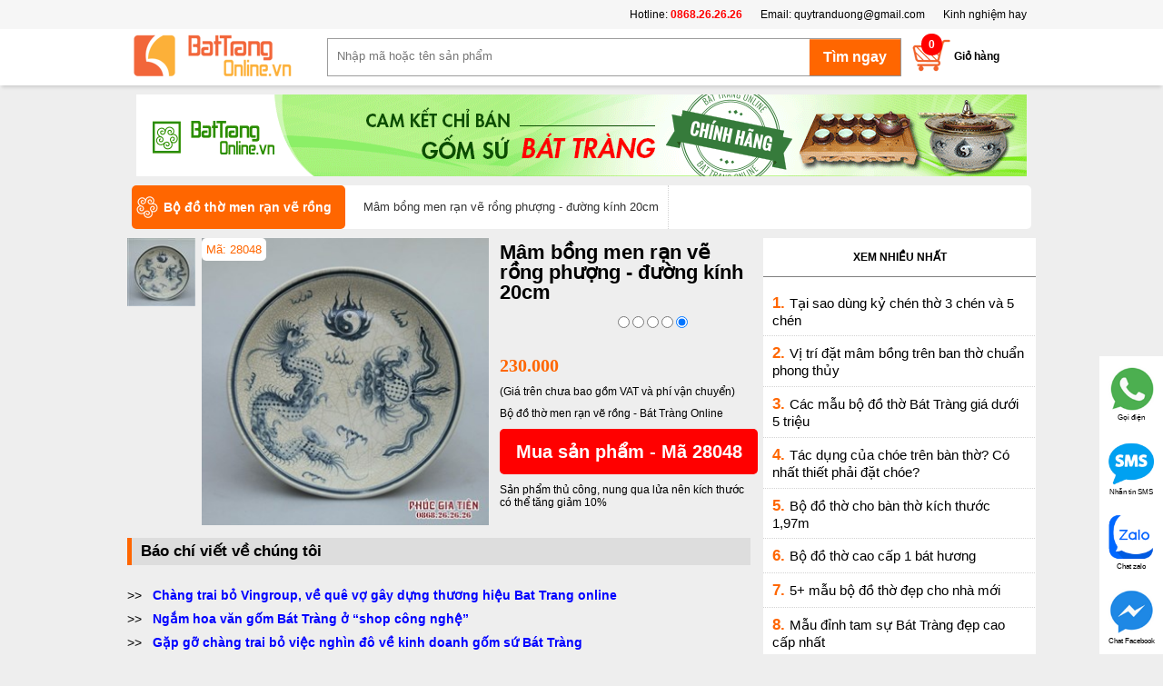

--- FILE ---
content_type: text/html; charset=utf-8
request_url: https://battrangonline.vn/mam-bong-men-ran-ve-rong-phuong-duong-kinh-20cm-pd28048.aspx
body_size: 105320
content:
<!DOCTYPE html>
<html lang="vi" xmlns="http://www.w3.org/1999/xhtml">
<head><link href="/Styles/shopStyle.css?a=11131112" rel="stylesheet" type="text/css" /><meta property="og:description" content="Thông tin về Mâm bồng men rạn vẽ rồng phượng - đường kính 20cm, giá Mâm bồng men rạn vẽ rồng phượng - đường kính 20cm, Gốm Sứ Bát Tràng Online nơi bán uy tín, tin cậy, chất lượng cao, giá rẻ đã được hàng trăm nghìn khách hàng lựa chọn. Hotline 0868.26.26.26" /><meta property="og:site_name" content="battrangonline.vn" /><meta property="og:image" content="https://battrangonline.vn//Shop/adminshop/Product/Large/mam-bong-men-ran-ve-ron_132040229742636026.jpg" /><meta property="og:url" content="https://battrangonline.vn/mam-bong-men-ran-ve-rong-phuong-duong-kinh-20cm-pd28048.aspx" /><meta property="og:type" content="article" /><meta property="og:title" content="Mâm bồng men rạn vẽ rồng phượng - đường kính 20cm | Bộ đồ thờ men rạn vẽ rồng" /><title>
	Mâm bồng men rạn vẽ rồng phượng - đường kính 20cm | Bộ đồ thờ men rạn vẽ rồng
</title><meta id="ctl00_description" content="Thông tin về Mâm bồng men rạn vẽ rồng phượng - đường kính 20cm, giá Mâm bồng men rạn vẽ rồng phượng - đường kính 20cm, Gốm Sứ Bát Tràng Online nơi bán uy tín, tin cậy, chất lượng cao, giá rẻ đã được hàng trăm nghìn khách hàng lựa chọn. Hotline 0868.26.26.26" name="description" /><meta id="ctl00_keywords" content="Mâm bồng men rạn vẽ rồng phượng - đường kính 20cm | Bộ đồ thờ men rạn vẽ rồng, mam-bong-men-ran-ve-rong-phuong-duong-kinh-20cm , Gốm Sứ Bát Tràng" name="keywords" /><meta name="robots" content="index,follow" /><meta property="fb:app_id" content="1983789611857216" /><meta name="Googlebot" content="index,follow,noarchive" /><meta http-equiv="Content-Type" content="text/html; charset=utf-8" /><meta http-equiv="X-UA-Compatible" content="IE=edge" /><meta name="viewport" content="width=device-width, initial-scale=1.0" /><meta name="author" content="battrangonline.vn" /><link href="/Images/favicon.ico" rel="shortcut icon" type="image/vnd.microsoft.icon" /><meta http-equiv="content-language" content="vi" /><link rel="author" href="https://plus.google.com/u/1/107849540924795219843" /><meta property="og:description" content="Mâm bồng men rạn - vẽ rồng phượng - đường kính 30cm" /><meta property="og:site_name" content="battrangonline.vn" /><meta property="og:image" content="/Shop/adminshop/Product/Large/mam-bong-men-ran-ve-ron_132040229742636026.jpg" /><meta property="og:url" content="https://battrangonline.vn/mam-bong-men-ran-ve-rong-phuong-duong-kinh-20cm-pd28048.aspx" /><meta property="og:type" content="product" /><meta property="og:title" content="Mâm bồng men rạn vẽ rồng phượng - đường kính 20cm" />
 <script src="/Lib/js/jquery-1.9.1.min.js" type="text/javascript"></script>
 <script src="/Lib/js/custom.js?a=2411" type="text/javascript"></script>
 <!-- Global site tag (gtag.js) - Google Ads: 755526111 -->
 <script async src="https://www.googletagmanager.com/gtag/js?id=AW-755526111"></script>
 <script>
 window.dataLayer = window.dataLayer || [];
 function gtag() { dataLayer.push(arguments); }
 gtag('js', new Date());
 gtag('config', 'AW-755526111');
 </script>
 <script>
 window.fbAsyncInit = function () {
 FB.init({
 appId: '1983789611857216',
 xfbml: true,
 version: 'v2.10'
 });
 FB.AppEvents.logPageView();
 };
 (function (d, s, id) {
 var js, fjs = d.getElementsByTagName(s)[0];
 if (d.getElementById(id)) { return; }
 js = d.createElement(s); js.id = id;
 js.src = "//connect.facebook.net/en_US/sdk.js";
 fjs.parentNode.insertBefore(js, fjs);
 }(document, 'script', 'facebook-jssdk'));
 </script>
 <script>
 (function (i, s, o, g, r, a, m) {
 i['GoogleAnalyticsObject'] = r; i[r] = i[r] || function () {
 (i[r].q = i[r].q || []).push(arguments)
 }, i[r].l = 1 * new Date(); a = s.createElement(o),
 m = s.getElementsByTagName(o)[0]; a.async = 1; a.src = g;
 m.parentNode.insertBefore(a, m);
 })(window, document, 'script', '//www.google-analytics.com/analytics.js', 'ga');
 ga('create', 'UA-57102314-1', 'auto');
 ga('send', 'pageview');
 </script>
 <!-- Facebook Pixel Code -->
 <script>
 !function (f, b, e, v, n, t, s) {
 if (f.fbq) return; n = f.fbq = function () {
 n.callMethod ?
 n.callMethod.apply(n, arguments) : n.queue.push(arguments)
 }; if (!f._fbq) f._fbq = n;
 n.push = n; n.loaded = !0; n.version = '2.0'; n.queue = []; t = b.createElement(e); t.async = !0;
 t.src = v; s = b.getElementsByTagName(e)[0]; s.parentNode.insertBefore(t, s)
 }(window,
 document, 'script', 'https://connect.facebook.net/en_US/fbevents.js');
 fbq('init', '517049741792050');
 fbq('track', "PageView");</script>
 <noscript>
 <img height="1" width="1" style="display: none"
 src="https://www.facebook.com/tr?id=517049741792050&ev=PageView&noscript=1" />
 </noscript>
 <!-- End Facebook Pixel Code -->
 <!-- Global site tag (gtag.js) - Google Ads: 755526111 -->
 <script async src="https://www.googletagmanager.com/gtag/js?id=AW-755526111"></script>
 <script>
 window.dataLayer = window.dataLayer || [];
 function gtag() { dataLayer.push(arguments); }
 gtag('js', new Date());
 gtag('config', 'AW-755526111');
 </script>
 <!-- Google Tag Manager -->
<script>(function (w, d, s, l, i) {
w[l] = w[l] || []; w[l].push({
'gtm.start':
new Date().getTime(), event: 'gtm.js'
}); var f = d.getElementsByTagName(s)[0],
j = d.createElement(s), dl = l != 'dataLayer' ? '&l=' + l : ''; j.async = true; j.src =
'https://www.googletagmanager.com/gtm.js?id=' + i + dl; f.parentNode.insertBefore(j, f);
})(window, document, 'script', 'dataLayer', 'GTM-MFG64M9');</script>
<!-- End Google Tag Manager -->
</head>
<body class="home-page">
 <form name="aspnetForm" method="post" action="/mam-bong-men-ran-ve-rong-phuong-duong-kinh-20cm-pd28048.aspx" id="aspnetForm">
<div>
<input type="hidden" name="__VIEWSTATE" id="__VIEWSTATE" value="/wEPDwULLTEyMDY0ODMyNjNkZPdptsQ5EQFpZm3wchfbclOrMGVW5dJnAbXlbIlAMVFH" />
</div>
 <div class="container">
 
<style>
 .search-form {
 width: 100%;
 background-color: #ffffff !important;
 box-shadow: 0 4px 4px -2px rgba(0, 0, 0, 0.15);
 height: 62px;
 position: relative;
 z-index: 99999999;
 }
 .search-form-1000 {
 width: 1000px;
 margin: 0 auto;
 }
 #logo_container h2#logo {
 padding: 5px 0;
 }
 .about {
 background-color: #f6f6f6 !important;
 height: 32px;
 line-height: 32px;
 position: relative;
 z-index: 4;
 }
 .about .zone {
 width: 1000px;
 margin: 0 auto;
 }
 .menutop {
 height: 104px;
 }
 .about ul {
 list-style-type: none;
 margin: 0;
 padding: 0;
 float: right;
 }
 .about ul li {
 float: left;
 padding: 0 10px;
 }
</style>
<div class="menutop">
 <div class="about">
 <div class="zone">
 <ul>
 <li>Hotline:<a style="font-weight: bold;color:red"> 0868.26.26.26</a></li>
 <li>Email: <a href="mailto:quytranduong@gmail.com">quytranduong@gmail.com</a></li>
 <li><a href="/kinh-nghiem-hay.aspx">Kinh nghiệm hay</a></li>
 </ul>
 </div>
 </div>
 <div class="search-form">
 <div class="search-form-1000">
 <div class="subcontainer">
 <div id="logo_container" class="logo_container">
 <a title="Gốm Sứ Bát Tràng Online" href="/">
 <h2 id="logo"><img alt="Gốm Sứ Bát Tràng Online" title="Gốm Sứ Bát Tràng Online" src="/Images/bato/logo.png">
 <span id="logo_text">Gốm Sứ Bát Tràng</span></h2></a>
 <div id="mainMenu" style="display: none">
 <h3 class="menu-head">Danh mục sản phẩm</h3>
 <div class="left menu" id="topmenu">
 <ul id="mega_menu_0_list">
 <li class="item theme-saffron" id="mega_menu_item_0">
 <a title="Gốm Sứ Bát Tràng" href="/">
 <div class="thumbnail">
 <img src="/images/bato/icon-home.png" alt="Ấm chén Bát Tràng ">
 </div>
 <div class="title">
 Trang chủ
 </div>
 </a>
 </li>
 
 <li class="item theme-saffron" id="mega_menu_item_0">
 <a href="/am-chen-bat-trang-pc18718p1.aspx" title="Ấm chén Bát Tràng " data-toggle="toggle" data-href="#mega_menu_content_0_section">
 <div class="thumbnail">
 <img src="/images/bato/18718.png" alt="Ấm chén Bát Tràng " title="Ấm chén Bát Tràng ">
 </div>
 <div class="title">
 Ấm chén Bát Tràng 
 </div>
 </a>
 <div class="submenu">
 <ul class="submemu2">
 <li><a title="Ấm chén Bát Tràng " href="/am-chen-bat-trang-pc18718p1.aspx">Ấm chén Bát Tràng </a></li>
 
 <li><a title="Ấm chén bọc đồng " href="/am-chen-boc-dong-pc18723p1.aspx">Ấm chén bọc đồng </a></li>
 
 <li><a title="Ấm chén cao cấp" href="/am-chen-cao-cap-pc18805p1.aspx">Ấm chén cao cấp</a></li>
 
 <li><a title="Ấm chén quà tặng" href="/am-chen-qua-tang-pc18722p1.aspx">Ấm chén quà tặng</a></li>
 
 <li><a title="Ấm tích pha trà xanh" href="/am-tich-pha-tra-xanh-pc18797p1.aspx">Ấm tích pha trà xanh</a></li>
 
 <li><a title="Điếu bát" href="/dieu-bat-pc18798p1.aspx">Điếu bát</a></li>
 
 <li><a title="Khay đựng ấm chén" href="/khay-dung-am-chen-pc18795p1.aspx">Khay đựng ấm chén</a></li>
 
 </ul>
 </div>
 </li>
 
 <li class="item theme-saffron" id="mega_menu_item_0">
 <a href="/do-tho-cung-men-ran-pc18774p1.aspx" title="Đồ thờ cúng men rạn" data-toggle="toggle" data-href="#mega_menu_content_0_section">
 <div class="thumbnail">
 <img src="/images/bato/18774.png" alt="Đồ thờ cúng men rạn" title="Đồ thờ cúng men rạn">
 </div>
 <div class="title">
 Đồ thờ cúng men rạn
 </div>
 </a>
 <div class="submenu">
 <ul class="submemu2">
 <li><a title="Đồ thờ cúng men rạn" href="/do-tho-cung-men-ran-pc18774p1.aspx">Đồ thờ cúng men rạn</a></li>
 
 <li><a title="Bộ đồ thờ Âu Lạc" href="/bo-do-tho-au-lac-pc18826p1.aspx">Bộ đồ thờ Âu Lạc</a></li>
 
 <li><a title="Bộ đồ thờ dát vàng" href="/bo-do-tho-dat-vang-pc18830p1.aspx">Bộ đồ thờ dát vàng</a></li>
 
 <li><a title="Bộ đồ thờ đầy đủ" href="/bo-do-tho-day-du-pc18823p1.aspx">Bộ đồ thờ đầy đủ</a></li>
 
 <li><a title="Bộ đồ thờ men rạn vẽ hoa sen" href="/bo-do-tho-men-ran-ve-hoa-sen-pc18836p1.aspx">Bộ đồ thờ men rạn vẽ hoa sen</a></li>
 
 <li><a title="Bộ đồ thờ men rạn vẽ rồng" href="/bo-do-tho-men-ran-ve-rong-pc18835p1.aspx">Bộ đồ thờ men rạn vẽ rồng</a></li>
 
 <li><a title="Bộ đồ thờ Phúc Gia Tiên" href="/bo-do-tho-phuc-gia-tien-pc18846p1.aspx">Bộ đồ thờ Phúc Gia Tiên</a></li>
 
 <li><a title="Bộ đồ thờ Phúc Mãn Đường" href="/bo-do-tho-phuc-man-duong-pc18837p1.aspx">Bộ đồ thờ Phúc Mãn Đường</a></li>
 
 <li><a title="Bộ đồ thờ thần tài" href="/bo-do-tho-than-tai-pc18838p1.aspx">Bộ đồ thờ thần tài</a></li>
 
 </ul>
 </div>
 </li>
 
 <li class="item theme-saffron" id="mega_menu_item_0">
 <a href="/tranh-gom-su-bat-trang-pc18712p1.aspx" title="Tranh gốm sứ Bát Tràng" data-toggle="toggle" data-href="#mega_menu_content_0_section">
 <div class="thumbnail">
 <img src="/images/bato/18712.png" alt="Tranh gốm sứ Bát Tràng" title="Tranh gốm sứ Bát Tràng">
 </div>
 <div class="title">
 Tranh gốm sứ Bát Tràng
 </div>
 </a>
 <div class="submenu">
 <ul class="submemu2">
 <li><a title="Tranh gốm sứ Bát Tràng" href="/tranh-gom-su-bat-trang-pc18712p1.aspx">Tranh gốm sứ Bát Tràng</a></li>
 
 <li><a title="Tranh ghép gốm" href="/tranh-ghep-gom-pc18832p1.aspx">Tranh ghép gốm</a></li>
 
 <li><a title="Tranh ghép sứ" href="/tranh-ghep-su-pc18732p1.aspx">Tranh ghép sứ</a></li>
 
 <li><a title="Tranh gốm" href="/tranh-gom-pc18831p1.aspx">Tranh gốm</a></li>
 
 <li><a title="Tranh phong cảnh" href="/tranh-phong-canh-pc18734p1.aspx">Tranh phong cảnh</a></li>
 
 <li><a title="Tranh Tứ Quý" href="/tranh-tu-quy-pc18733p1.aspx">Tranh Tứ Quý</a></li>
 
 </ul>
 </div>
 </li>
 
 <li class="item theme-saffron" id="mega_menu_item_0">
 <a href="/bo-do-an-bat-trang-pc18715p1.aspx" title="Bộ đồ ăn Bát Tràng " data-toggle="toggle" data-href="#mega_menu_content_0_section">
 <div class="thumbnail">
 <img src="/images/bato/18715.png" alt="Bộ đồ ăn Bát Tràng " title="Bộ đồ ăn Bát Tràng ">
 </div>
 <div class="title">
 Bộ đồ ăn Bát Tràng 
 </div>
 </a>
 <div class="submenu">
 <ul class="submemu2">
 <li><a title="Bộ đồ ăn Bát Tràng " href="/bo-do-an-bat-trang-pc18715p1.aspx">Bộ đồ ăn Bát Tràng </a></li>
 
 <li><a title="Bát đĩa nhà hàng" href="/bat-dia-nha-hang-pc18833p1.aspx">Bát đĩa nhà hàng</a></li>
 
 <li><a title="Bộ bát đĩa gia đình" href="/bo-bat-dia-gia-dinh-pc18841p1.aspx">Bộ bát đĩa gia đình</a></li>
 
 <li><a title="Bộ đồ ăn men cổ 100 chữ Thọ " href="/bo-do-an-men-co-100-chu-tho-pc18751p1.aspx">Bộ đồ ăn men cổ 100 chữ Thọ </a></li>
 
 <li><a title="Bộ đồ ăn men cổ vẽ Phượng " href="/bo-do-an-men-co-ve-phuong-pc18750p1.aspx">Bộ đồ ăn men cổ vẽ Phượng </a></li>
 
 <li><a title="Bộ đồ ăn men trắng " href="/bo-do-an-men-trang-pc18752p1.aspx">Bộ đồ ăn men trắng </a></li>
 
 <li><a title="Bộ đồ ăn vẽ cảnh Hà Nội" href="/bo-do-an-ve-canh-ha-noi-pc18749p1.aspx">Bộ đồ ăn vẽ cảnh Hà Nội</a></li>
 
 <li><a title="Bộ đồ ăn vẽ trúc " href="/bo-do-an-ve-truc-pc18747p1.aspx">Bộ đồ ăn vẽ trúc </a></li>
 
 <li><a title="Bộ đồ ăn vẽ Tùng Hạc " href="/bo-do-an-ve-tung-hac-pc18748p1.aspx">Bộ đồ ăn vẽ Tùng Hạc </a></li>
 
 </ul>
 </div>
 </li>
 
 <li class="item theme-saffron" id="mega_menu_item_0">
 <a href="/den-su-thau-quang-pc18809p1.aspx" title="Đèn sứ thấu quang" data-toggle="toggle" data-href="#mega_menu_content_0_section">
 <div class="thumbnail">
 <img src="/images/bato/18809.png" alt="Đèn sứ thấu quang" title="Đèn sứ thấu quang">
 </div>
 <div class="title">
 Đèn sứ thấu quang
 </div>
 </a>
 <div class="submenu">
 <ul class="submemu2">
 <li><a title="Đèn sứ thấu quang" href="/den-su-thau-quang-pc18809p1.aspx">Đèn sứ thấu quang</a></li>
 
 <li><a title="Đèn phòng ngủ" href="/den-phong-ngu-pc18824p1.aspx">Đèn phòng ngủ</a></li>
 
 <li><a title="Đèn trưng bày cao cấp" href="/den-trung-bay-cao-cap-pc18810p1.aspx">Đèn trưng bày cao cấp</a></li>
 
 <li><a title="Đèn xông tinh dầu " href="/den-xong-tinh-dau-pc18768p1.aspx">Đèn xông tinh dầu </a></li>
 
 </ul>
 </div>
 </li>
 
 <li class="item theme-saffron" id="mega_menu_item_0">
 <a href="/lo-loc-binh-pc18714p1.aspx" title="Lọ Lộc Bình" data-toggle="toggle" data-href="#mega_menu_content_0_section">
 <div class="thumbnail">
 <img src="/images/bato/18714.png" alt="Lọ Lộc Bình" title="Lọ Lộc Bình">
 </div>
 <div class="title">
 Lọ Lộc Bình
 </div>
 </a>
 <div class="submenu">
 <ul class="submemu2">
 <li><a title="Lọ Lộc Bình" href="/lo-loc-binh-pc18714p1.aspx">Lọ Lộc Bình</a></li>
 
 <li><a title="Lọ lộc bình dát vàng/ vẽ vàng" href="/lo-loc-binh-dat-vang-ve-vang-pc18847p1.aspx">Lọ lộc bình dát vàng/ vẽ vàng</a></li>
 
 <li><a title="Lọ Lộc Bình men bóng" href="/lo-loc-binh-men-bong-pc18792p1.aspx">Lọ Lộc Bình men bóng</a></li>
 
 <li><a title="Lọ lộc bình men lam" href="/lo-loc-binh-men-lam-pc18744p1.aspx">Lọ lộc bình men lam</a></li>
 
 <li><a title="Lọ lộc bình men màu" href="/lo-loc-binh-men-mau-pc18746p1.aspx">Lọ lộc bình men màu</a></li>
 
 <li><a title="Lọ lộc bình men rạn" href="/lo-loc-binh-men-ran-pc18745p1.aspx">Lọ lộc bình men rạn</a></li>
 
 <li><a title="Lộc bình đắp nổi men rạn" href="/loc-binh-dap-noi-men-ran-pc18813p1.aspx">Lộc bình đắp nổi men rạn</a></li>
 
 <li><a title="Tiểu lộc bình" href="/tieu-loc-binh-pc18800p1.aspx">Tiểu lộc bình</a></li>
 
 </ul>
 </div>
 </li>
 
 <li class="item theme-saffron" id="mega_menu_item_0">
 <a href="/do-tho-cung-men-lam-pc18713p1.aspx" title="Đồ thờ cúng men lam" data-toggle="toggle" data-href="#mega_menu_content_0_section">
 <div class="thumbnail">
 <img src="/images/bato/18713.png" alt="Đồ thờ cúng men lam" title="Đồ thờ cúng men lam">
 </div>
 <div class="title">
 Đồ thờ cúng men lam
 </div>
 </a>
 <div class="submenu">
 <ul class="submemu2">
 <li><a title="Đồ thờ cúng men lam" href="/do-tho-cung-men-lam-pc18713p1.aspx">Đồ thờ cúng men lam</a></li>
 
 <li><a title="Bát hương " href="/bat-huong-pc18735p1.aspx">Bát hương </a></li>
 
 <li><a title="Bát nắp , Bát thờ" href="/bat-nap-bat-tho-pc18742p1.aspx">Bát nắp , Bát thờ</a></li>
 
 <li><a title="Bộ đồ thờ đầy đủ" href="/bo-do-tho-day-du-pc18840p1.aspx">Bộ đồ thờ đầy đủ</a></li>
 
 <li><a title="Bộ đồ thờ men lam vẽ vàng" href="/bo-do-tho-men-lam-ve-vang-pc18848p1.aspx">Bộ đồ thờ men lam vẽ vàng</a></li>
 
 <li><a title="Bộ đồ thờ men lam vuốt tay" href="/bo-do-tho-men-lam-vuot-tay-pc18834p1.aspx">Bộ đồ thờ men lam vuốt tay</a></li>
 
 <li><a title="Chóe thờ " href="/choe-tho-pc18736p1.aspx">Chóe thờ </a></li>
 
 <li><a title="Đèn dầu thờ " href="/den-dau-tho-pc18738p1.aspx">Đèn dầu thờ </a></li>
 
 <li><a title="Đỉnh thờ" href="/dinh-tho-pc18828p1.aspx">Đỉnh thờ</a></li>
 
 <li><a title="Kỷ chén thờ " href="/ky-chen-tho-pc18737p1.aspx">Kỷ chén thờ </a></li>
 
 <li><a title="Lọ hoa " href="/lo-hoa-pc18771p1.aspx">Lọ hoa </a></li>
 
 <li><a title="Mâm bồng" href="/mam-bong-pc18739p1.aspx">Mâm bồng</a></li>
 
 <li><a title="Nậm rượu " href="/nam-ruou-pc18743p1.aspx">Nậm rượu </a></li>
 
 <li><a title="Ống hương " href="/ong-huong-pc18740p1.aspx">Ống hương </a></li>
 
 </ul>
 </div>
 </li>
 
 <li class="item theme-saffron" id="mega_menu_item_0">
 <a href="/tuong-gom-su-bat-trang-pc18716p1.aspx" title="Tượng gốm sứ Bát Tràng " data-toggle="toggle" data-href="#mega_menu_content_0_section">
 <div class="thumbnail">
 <img src="/images/bato/18716.png" alt="Tượng gốm sứ Bát Tràng " title="Tượng gốm sứ Bát Tràng ">
 </div>
 <div class="title">
 Tượng gốm sứ Bát Tràng 
 </div>
 </a>
 <div class="submenu">
 <ul class="submemu2">
 <li><a title="Tượng gốm sứ Bát Tràng " href="/tuong-gom-su-bat-trang-pc18716p1.aspx">Tượng gốm sứ Bát Tràng </a></li>
 
 <li><a title="Bộ tượng Thập Bát La Hán " href="/bo-tuong-thap-bat-la-han-pc18760p1.aspx">Bộ tượng Thập Bát La Hán </a></li>
 
 <li><a title="Nghê sứ Bát Tràng" href="/nghe-su-bat-trang-pc18791p1.aspx">Nghê sứ Bát Tràng</a></li>
 
 <li><a title="Tượng Di Lặc" href="/tuong-di-lac-pc18762p1.aspx">Tượng Di Lặc</a></li>
 
 <li><a title="Tượng gốm sứ khác" href="/tuong-gom-su-khac-pc18790p1.aspx">Tượng gốm sứ khác</a></li>
 
 <li><a title="Tượng Khổng Minh " href="/tuong-khong-minh-pc18761p1.aspx">Tượng Khổng Minh </a></li>
 
 <li><a title="Tượng Lỗ Trí Thâm" href="/tuong-lo-tri-tham-pc18788p1.aspx">Tượng Lỗ Trí Thâm</a></li>
 
 <li><a title="Tượng Phúc Lộc Thọ" href="/tuong-phuc-loc-tho-pc18758p1.aspx">Tượng Phúc Lộc Thọ</a></li>
 
 <li><a title="Tượng Quan Công " href="/tuong-quan-cong-pc18759p1.aspx">Tượng Quan Công </a></li>
 
 <li><a title="Tượng Thần Tài" href="/tuong-than-tai-pc18789p1.aspx">Tượng Thần Tài</a></li>
 
 </ul>
 </div>
 </li>
 
 <li class="item theme-saffron" id="mega_menu_item_0">
 <a href="/binh-su-trang-tri-phong-thuy-pc18773p1.aspx" title="Bình sứ trang trí - phong thủy" data-toggle="toggle" data-href="#mega_menu_content_0_section">
 <div class="thumbnail">
 <img src="/images/bato/18773.png" alt="Bình sứ trang trí - phong thủy" title="Bình sứ trang trí - phong thủy">
 </div>
 <div class="title">
 Bình sứ trang trí - phong thủy
 </div>
 </a>
 <div class="submenu">
 <ul class="submemu2">
 <li><a title="Bình sứ trang trí - phong thủy" href="/binh-su-trang-tri-phong-thuy-pc18773p1.aspx">Bình sứ trang trí - phong thủy</a></li>
 
 <li><a title="Bình hút tài lộc" href="/binh-hut-tai-loc-pc18811p1.aspx">Bình hút tài lộc</a></li>
 
 <li><a title="Bình sứ trang trí" href="/binh-su-trang-tri-pc18799p1.aspx">Bình sứ trang trí</a></li>
 
 <li><a title="Chóe Bát Tràng" href="/choe-bat-trang-pc18806p1.aspx">Chóe Bát Tràng</a></li>
 
 <li><a title="Đĩa cảnh trưng bày" href="/dia-canh-trung-bay-pc18842p1.aspx">Đĩa cảnh trưng bày</a></li>
 
 <li><a title="Lọ cắm hoa" href="/lo-cam-hoa-pc18844p1.aspx">Lọ cắm hoa</a></li>
 
 <li><a title="Trứng phong thủy" href="/trung-phong-thuy-pc18812p1.aspx">Trứng phong thủy</a></li>
 
 </ul>
 </div>
 </li>
 
 <li class="item theme-saffron" id="mega_menu_item_0">
 <a href="/gom-su-gia-dung-pc18710p1.aspx" title="Gốm Sứ gia dụng" data-toggle="toggle" data-href="#mega_menu_content_0_section">
 <div class="thumbnail">
 <img src="/images/bato/18710.png" alt="Gốm Sứ gia dụng" title="Gốm Sứ gia dụng">
 </div>
 <div class="title">
 Gốm Sứ gia dụng
 </div>
 </a>
 <div class="submenu">
 <ul class="submemu2">
 <li><a title="Gốm Sứ gia dụng" href="/gom-su-gia-dung-pc18710p1.aspx">Gốm Sứ gia dụng</a></li>
 
 <li><a title="Bình đựng nước , Bình nước " href="/binh-dung-nuoc-binh-nuoc-pc18765p1.aspx">Bình đựng nước , Bình nước </a></li>
 
 <li><a title="Bình ngâm rượu" href="/binh-ngam-ruou-pc18808p1.aspx">Bình ngâm rượu</a></li>
 
 <li><a title="Cốc uống nước" href="/coc-uong-nuoc-pc18845p1.aspx">Cốc uống nước</a></li>
 
 <li><a title="Hũ sành đựng gạo" href="/hu-sanh-dung-gao-pc18825p1.aspx">Hũ sành đựng gạo</a></li>
 
 <li><a title="Khay đựng bánh , mứt , kẹo " href="/khay-dung-banh-mut-keo-pc18764p1.aspx">Khay đựng bánh , mứt , kẹo </a></li>
 
 <li><a title="Lọ hoa sứ sơn mài" href="/lo-hoa-su-son-mai-pc18763p1.aspx">Lọ hoa sứ sơn mài</a></li>
 
 </ul>
 </div>
 </li>
 
 <li class="item theme-saffron" id="mega_menu_item_0">
 <a href="/gom-su-nghe-thuat-pc18711p1.aspx" title="Gốm sứ nghệ thuật " data-toggle="toggle" data-href="#mega_menu_content_0_section">
 <div class="thumbnail">
 <img src="/images/bato/18711.png" alt="Gốm sứ nghệ thuật " title="Gốm sứ nghệ thuật ">
 </div>
 <div class="title">
 Gốm sứ nghệ thuật 
 </div>
 </a>
 <div class="submenu">
 <ul class="submemu2">
 <li><a title="Gốm sứ nghệ thuật " href="/gom-su-nghe-thuat-pc18711p1.aspx">Gốm sứ nghệ thuật </a></li>
 
 <li><a title="Lọ gốm nghệ thuật " href="/lo-gom-nghe-thuat-pc18767p1.aspx">Lọ gốm nghệ thuật </a></li>
 
 <li><a title="Lọ sứ nghệ thuật " href="/lo-su-nghe-thuat-pc18766p1.aspx">Lọ sứ nghệ thuật </a></li>
 
 </ul>
 </div>
 </li>
 
 <li class="item theme-saffron" id="mega_menu_item_0">
 <a href="/quach-tieu-su-pc18807p1.aspx" title="Quách tiểu sứ" data-toggle="toggle" data-href="#mega_menu_content_0_section">
 <div class="thumbnail">
 <img src="/images/bato/18807.png" alt="Quách tiểu sứ" title="Quách tiểu sứ">
 </div>
 <div class="title">
 Quách tiểu sứ
 </div>
 </a>
 <div class="submenu">
 <ul class="submemu2">
 <li><a title="Quách tiểu sứ" href="/quach-tieu-su-pc18807p1.aspx">Quách tiểu sứ</a></li>
 
 <li><a title="Bia mộ bằng sứ" href="/bia-mo-bang-su-pc18839p1.aspx">Bia mộ bằng sứ</a></li>
 
 </ul>
 </div>
 </li>
 
 <li class="item theme-saffron" id="mega_menu_item_0">
 <a href="/qua-tang-gom-su-pc18709p1.aspx" title="Qùa tặng Gốm Sứ" data-toggle="toggle" data-href="#mega_menu_content_0_section">
 <div class="thumbnail">
 <img src="/images/bato/18709.png" alt="Qùa tặng Gốm Sứ" title="Qùa tặng Gốm Sứ">
 </div>
 <div class="title">
 Qùa tặng Gốm Sứ
 </div>
 </a>
 <div class="submenu">
 <ul class="submemu2">
 <li><a title="Qùa tặng Gốm Sứ" href="/qua-tang-gom-su-pc18709p1.aspx">Qùa tặng Gốm Sứ</a></li>
 
 <li><a title="Ấm chén Bát Tràng in logo " href="/am-chen-bat-trang-in-logo-pc18727p1.aspx">Ấm chén Bát Tràng in logo </a></li>
 
 <li><a title="Bát đĩa in ảnh , in logo " href="/bat-dia-in-anh-in-logo-pc18728p1.aspx">Bát đĩa in ảnh , in logo </a></li>
 
 <li><a title="Cốc sứ Bát Tràng in logo " href="/coc-su-bat-trang-in-logo-pc18729p1.aspx">Cốc sứ Bát Tràng in logo </a></li>
 
 <li><a title="Lọ hoa in logo " href="/lo-hoa-in-logo-pc18731p1.aspx">Lọ hoa in logo </a></li>
 
 <li><a title="Vòng đeo cổ , đeo tay " href="/vong-deo-co-deo-tay-pc18730p1.aspx">Vòng đeo cổ , đeo tay </a></li>
 
 </ul>
 </div>
 </li>
 
 <li class="item theme-saffron" id="mega_menu_item_0">
 <a href="/gom-su-xay-dung-pc18706p1.aspx" title="Gốm sứ xây dựng" data-toggle="toggle" data-href="#mega_menu_content_0_section">
 <div class="thumbnail">
 <img src="/images/bato/18706.png" alt="Gốm sứ xây dựng" title="Gốm sứ xây dựng">
 </div>
 <div class="title">
 Gốm sứ xây dựng
 </div>
 </a>
 <div class="submenu">
 <ul class="submemu2">
 <li><a title="Gốm sứ xây dựng" href="/gom-su-xay-dung-pc18706p1.aspx">Gốm sứ xây dựng</a></li>
 
 <li><a title="Đèn gốm trang trí" href="/den-gom-trang-tri-pc18757p1.aspx">Đèn gốm trang trí</a></li>
 
 <li><a title="Gạch hoa " href="/gach-hoa-pc18753p1.aspx">Gạch hoa </a></li>
 
 <li><a title="Gạch mosaic" href="/gach-mosaic-pc18754p1.aspx">Gạch mosaic</a></li>
 
 <li><a title="Kìm nóc, Đao" href="/kim-noc-dao-pc18816p1.aspx">Kìm nóc, Đao</a></li>
 
 <li><a title="Lan can " href="/lan-can-pc18756p1.aspx">Lan can </a></li>
 
 <li><a title="Nghê" href="/nghe-pc18819p1.aspx">Nghê</a></li>
 
 <li><a title="Ngói Âm Dương " href="/ngoi-am-duong-pc18755p1.aspx">Ngói Âm Dương </a></li>
 
 <li><a title="Ngói đất nung" href="/ngoi-dat-nung-pc18821p1.aspx">Ngói đất nung</a></li>
 
 <li><a title="Ngói lợp" href="/ngoi-lop-pc18822p1.aspx">Ngói lợp</a></li>
 
 <li><a title="Rồng, Phượng" href="/rong-phuong-pc18818p1.aspx">Rồng, Phượng</a></li>
 
 <li><a title="Sen, Bóng" href="/sen-bong-pc18817p1.aspx">Sen, Bóng</a></li>
 
 </ul>
 </div>
 </li>
 
 <li class="item theme-saffron" id="mega_menu_item_0">
 <a href="/dac-san-bat-trang-pc18793p1.aspx" title="Đặc sản Bát Tràng" data-toggle="toggle" data-href="#mega_menu_content_0_section">
 <div class="thumbnail">
 <img src="/images/bato/18793.png" alt="Đặc sản Bát Tràng" title="Đặc sản Bát Tràng">
 </div>
 <div class="title">
 Đặc sản Bát Tràng
 </div>
 </a>
 <div class="submenu">
 <ul class="submemu2">
 <li><a title="Đặc sản Bát Tràng" href="/dac-san-bat-trang-pc18793p1.aspx">Đặc sản Bát Tràng</a></li>
 
 </ul>
 </div>
 </li>
 
 <li class="item theme-saffron" id="mega_menu_item_0">
 <a href="/san-pham-gom-su-khac-pc18794p1.aspx" title="Sản phẩm gốm sứ khác" data-toggle="toggle" data-href="#mega_menu_content_0_section">
 <div class="thumbnail">
 <img src="/images/bato/18794.png" alt="Sản phẩm gốm sứ khác" title="Sản phẩm gốm sứ khác">
 </div>
 <div class="title">
 Sản phẩm gốm sứ khác
 </div>
 </a>
 <div class="submenu">
 <ul class="submemu2">
 <li><a title="Sản phẩm gốm sứ khác" href="/san-pham-gom-su-khac-pc18794p1.aspx">Sản phẩm gốm sứ khác</a></li>
 
 <li><a title="Cóng chim" href="/cong-chim-pc18801p1.aspx">Cóng chim</a></li>
 
 </ul>
 </div>
 </li>
 
 <li class="item theme-saffron" id="mega_menu_item_0">
 <a href="/phong-thuy-xe-hoi-pc18814p1.aspx" title="Phong thủy xe hơi" data-toggle="toggle" data-href="#mega_menu_content_0_section">
 <div class="thumbnail">
 <img src="/images/bato/18814.png" alt="Phong thủy xe hơi" title="Phong thủy xe hơi">
 </div>
 <div class="title">
 Phong thủy xe hơi
 </div>
 </a>
 <div class="submenu">
 <ul class="submemu2">
 <li><a title="Phong thủy xe hơi" href="/phong-thuy-xe-hoi-pc18814p1.aspx">Phong thủy xe hơi</a></li>
 
 </ul>
 </div>
 </li>
 
 <li class="item theme-saffron" id="mega_menu_item_0">
 <a href="/gom-su-ve-vang-pc18827p1.aspx" title="Gốm sứ vẽ vàng" data-toggle="toggle" data-href="#mega_menu_content_0_section">
 <div class="thumbnail">
 <img src="/images/bato/18827.png" alt="Gốm sứ vẽ vàng" title="Gốm sứ vẽ vàng">
 </div>
 <div class="title">
 Gốm sứ vẽ vàng
 </div>
 </a>
 <div class="submenu">
 <ul class="submemu2">
 <li><a title="Gốm sứ vẽ vàng" href="/gom-su-ve-vang-pc18827p1.aspx">Gốm sứ vẽ vàng</a></li>
 
 </ul>
 </div>
 </li>
 
 <li class="item theme-saffron" id="mega_menu_item_0">
 <a href="/bo-bat-dia-nha-hang-pc18829p1.aspx" title="Bộ Bát Đĩa Nhà Hàng" data-toggle="toggle" data-href="#mega_menu_content_0_section">
 <div class="thumbnail">
 <img src="/images/bato/18829.png" alt="Bộ Bát Đĩa Nhà Hàng" title="Bộ Bát Đĩa Nhà Hàng">
 </div>
 <div class="title">
 Bộ Bát Đĩa Nhà Hàng
 </div>
 </a>
 <div class="submenu">
 <ul class="submemu2">
 <li><a title="Bộ Bát Đĩa Nhà Hàng" href="/bo-bat-dia-nha-hang-pc18829p1.aspx">Bộ Bát Đĩa Nhà Hàng</a></li>
 
 </ul>
 </div>
 </li>
 
 <li class="item theme-saffron" id="mega_menu_item_0">
 <a href="/gom-su-son-mai-pc18843p1.aspx" title="Gốm sứ sơn mài" data-toggle="toggle" data-href="#mega_menu_content_0_section">
 <div class="thumbnail">
 <img src="/images/bato/18843.png" alt="Gốm sứ sơn mài" title="Gốm sứ sơn mài">
 </div>
 <div class="title">
 Gốm sứ sơn mài
 </div>
 </a>
 <div class="submenu">
 <ul class="submemu2">
 <li><a title="Gốm sứ sơn mài" href="/gom-su-son-mai-pc18843p1.aspx">Gốm sứ sơn mài</a></li>
 
 </ul>
 </div>
 </li>
 
 </ul>
 </div>
 </div>
 </div>
 <!-- end #logo_container -->
 <div id="search_box_container">
 <div class="search-box border-radius">
 <!-- find cate -->
 <div class="search-box-form">
 <span class="icon-search"></span>
 <input type="text" id="inputSearch" placeholder="Nhập mã hoặc tên sản phẩm" class="form-control">
 <input type="button" value="Tìm ngay" id="btnSearch" class="submit-form form-control adr large button bg-red">
 
 </div> 
 </div>
 </div>
 <!-- end #search_box_container -->
 <div id="shop_cart_container">
 <div data-target="#modalCartMini" data-toggle="modal" class="shop-cart border-radius">
 <div class="nav-item">
 <div class="icon">
 <a class="go-cart" href="/shopping-cart.aspx"><span name="qtyTotalBuy" class="counter">
 0</span></a>
 </div>
 <div class="text">
 <div class="title">
 <a class="go-cart" href="/shopping-cart.aspx">Giỏ hàng</a>
 </div>
 </div>
 </div>
 <!-- end .nav-item -->
 </div>
 <!-- shop cart -->
 </div>
 <!-- end #shop_cart_container -->
 </div>
 </div>
 </div>
</div>
<script>
 $("#main").hover(function () {
 $("#menu").show();
 }, function () {
 $("#menu").hide();
 });
 $(".mega_menu_item_0").hover(function () {
 $(this).find(".submenu").show();
 }, function () {
 $(this).find(".submenu").hide();
 });
 $('input#inputSearch').keypress(function (e) {
 if (e.which == 13) {
 e.preventDefault();
 SearchResult();
 return false;
 }
 });
 $("#btnSearch").click(function () {
 SearchResult();
 });
 function SearchResult() {
 location.href = "/Pages/Search.aspx?key=" + encodeURIComponent($("#inputSearch").val());
 }
</script>
<style>
 .searchbox {
 background: none repeat scroll 0 0 transparent;
 border: medium none;
 line-height: 35px;
 padding-left: 5px;
 width: 175px;
 }
</style>
<div style="width: 100%; padding: 0px 0 10px; float: left">
 <img style="display: block; margin: 0 auto" alt="Gom Su Bat Trang" title="Gốm Sứ Bát Tràng" src="/Images/bannerchinhhang980x90.gif">
</div>
 
<div class="boxmenu" style="display: none">
 <ul class="submenu">
 
 <li id="catTop_18718"><a title="Ấm chén Bát Tràng " href="/am-chen-bat-trang-pc18718p1.aspx">
 Ấm chén Bát Tràng </a>
 
 <div id="boxsubmenu">
 <ul class="leftmenu">
 
 <li><a href="/am-tich-pha-tra-xanh-pc18797p1.aspx" title="Ấm tích pha trà xanh">Ấm tích pha trà xanh</a></li>
 
 <li><a href="/dieu-bat-pc18798p1.aspx" title="Điếu bát">Điếu bát</a></li>
 
 <li><a href="/am-chen-qua-tang-pc18722p1.aspx" title="Ấm chén quà tặng">Ấm chén quà tặng</a></li>
 
 <li><a href="/am-chen-boc-dong-pc18723p1.aspx" title="Ấm chén bọc đồng ">Ấm chén bọc đồng </a></li>
 
 <li><a href="/khay-dung-am-chen-pc18795p1.aspx" title="Khay đựng ấm chén">Khay đựng ấm chén</a></li>
 
 <li><a href="/am-chen-cao-cap-pc18805p1.aspx" title="Ấm chén cao cấp">Ấm chén cao cấp</a></li>
 
 </ul>
 </div>
 
 </li>
 
 <li id="catTop_18774"><a title="Đồ thờ cúng men rạn" href="/do-tho-cung-men-ran-pc18774p1.aspx">
 Đồ thờ cúng men rạn</a>
 
 <div id="boxsubmenu">
 <ul class="leftmenu">
 
 <li><a href="/bo-do-tho-men-ran-ve-rong-pc18835p1.aspx" title="Bộ đồ thờ men rạn vẽ rồng">Bộ đồ thờ men rạn vẽ rồng</a></li>
 
 <li><a href="/bo-do-tho-day-du-pc18823p1.aspx" title="Bộ đồ thờ đầy đủ">Bộ đồ thờ đầy đủ</a></li>
 
 <li><a href="/bo-do-tho-au-lac-pc18826p1.aspx" title="Bộ đồ thờ Âu Lạc">Bộ đồ thờ Âu Lạc</a></li>
 
 <li><a href="/bo-do-tho-dat-vang-pc18830p1.aspx" title="Bộ đồ thờ dát vàng">Bộ đồ thờ dát vàng</a></li>
 
 <li><a href="/bo-do-tho-men-ran-ve-hoa-sen-pc18836p1.aspx" title="Bộ đồ thờ men rạn vẽ hoa sen">Bộ đồ thờ men rạn vẽ hoa sen</a></li>
 
 <li><a href="/bo-do-tho-phuc-man-duong-pc18837p1.aspx" title="Bộ đồ thờ Phúc Mãn Đường">Bộ đồ thờ Phúc Mãn Đường</a></li>
 
 <li><a href="/bo-do-tho-than-tai-pc18838p1.aspx" title="Bộ đồ thờ thần tài">Bộ đồ thờ thần tài</a></li>
 
 <li><a href="/bo-do-tho-phuc-gia-tien-pc18846p1.aspx" title="Bộ đồ thờ Phúc Gia Tiên">Bộ đồ thờ Phúc Gia Tiên</a></li>
 
 </ul>
 </div>
 
 </li>
 
 <li id="catTop_18712"><a title="Tranh gốm sứ Bát Tràng" href="/tranh-gom-su-bat-trang-pc18712p1.aspx">
 Tranh gốm sứ Bát Tràng</a>
 
 <div id="boxsubmenu">
 <ul class="leftmenu">
 
 <li><a href="/tranh-ghep-su-pc18732p1.aspx" title="Tranh ghép sứ">Tranh ghép sứ</a></li>
 
 <li><a href="/tranh-tu-quy-pc18733p1.aspx" title="Tranh Tứ Quý">Tranh Tứ Quý</a></li>
 
 <li><a href="/tranh-phong-canh-pc18734p1.aspx" title="Tranh phong cảnh">Tranh phong cảnh</a></li>
 
 <li><a href="/tranh-gom-pc18831p1.aspx" title="Tranh gốm">Tranh gốm</a></li>
 
 <li><a href="/tranh-ghep-gom-pc18832p1.aspx" title="Tranh ghép gốm">Tranh ghép gốm</a></li>
 
 </ul>
 </div>
 
 </li>
 
 <li id="catTop_18715"><a title="Bộ đồ ăn Bát Tràng " href="/bo-do-an-bat-trang-pc18715p1.aspx">
 Bộ đồ ăn Bát Tràng </a>
 
 <div id="boxsubmenu">
 <ul class="leftmenu">
 
 <li><a href="/bo-do-an-ve-truc-pc18747p1.aspx" title="Bộ đồ ăn vẽ trúc ">Bộ đồ ăn vẽ trúc </a></li>
 
 <li><a href="/bo-do-an-ve-tung-hac-pc18748p1.aspx" title="Bộ đồ ăn vẽ Tùng Hạc ">Bộ đồ ăn vẽ Tùng Hạc </a></li>
 
 <li><a href="/bo-do-an-ve-canh-ha-noi-pc18749p1.aspx" title="Bộ đồ ăn vẽ cảnh Hà Nội">Bộ đồ ăn vẽ cảnh Hà Nội</a></li>
 
 <li><a href="/bo-do-an-men-co-ve-phuong-pc18750p1.aspx" title="Bộ đồ ăn men cổ vẽ Phượng ">Bộ đồ ăn men cổ vẽ Phượng </a></li>
 
 <li><a href="/bo-do-an-men-co-100-chu-tho-pc18751p1.aspx" title="Bộ đồ ăn men cổ 100 chữ Thọ ">Bộ đồ ăn men cổ 100 chữ Thọ </a></li>
 
 <li><a href="/bo-do-an-men-trang-pc18752p1.aspx" title="Bộ đồ ăn men trắng ">Bộ đồ ăn men trắng </a></li>
 
 <li><a href="/bat-dia-nha-hang-pc18833p1.aspx" title="Bát đĩa nhà hàng">Bát đĩa nhà hàng</a></li>
 
 <li><a href="/bo-bat-dia-gia-dinh-pc18841p1.aspx" title="Bộ bát đĩa gia đình">Bộ bát đĩa gia đình</a></li>
 
 </ul>
 </div>
 
 </li>
 
 <li id="catTop_18809"><a title="Đèn sứ thấu quang" href="/den-su-thau-quang-pc18809p1.aspx">
 Đèn sứ thấu quang</a>
 
 <div id="boxsubmenu">
 <ul class="leftmenu">
 
 <li><a href="/den-xong-tinh-dau-pc18768p1.aspx" title="Đèn xông tinh dầu ">Đèn xông tinh dầu </a></li>
 
 <li><a href="/den-trung-bay-cao-cap-pc18810p1.aspx" title="Đèn trưng bày cao cấp">Đèn trưng bày cao cấp</a></li>
 
 <li><a href="/den-phong-ngu-pc18824p1.aspx" title="Đèn phòng ngủ">Đèn phòng ngủ</a></li>
 
 </ul>
 </div>
 
 </li>
 
 <li id="catTop_18714"><a title="Lọ Lộc Bình" href="/lo-loc-binh-pc18714p1.aspx">
 Lọ Lộc Bình</a>
 
 <div id="boxsubmenu">
 <ul class="leftmenu">
 
 <li><a href="/lo-loc-binh-men-lam-pc18744p1.aspx" title="Lọ lộc bình men lam">Lọ lộc bình men lam</a></li>
 
 <li><a href="/lo-loc-binh-men-ran-pc18745p1.aspx" title="Lọ lộc bình men rạn">Lọ lộc bình men rạn</a></li>
 
 <li><a href="/lo-loc-binh-men-mau-pc18746p1.aspx" title="Lọ lộc bình men màu">Lọ lộc bình men màu</a></li>
 
 <li><a href="/lo-loc-binh-men-bong-pc18792p1.aspx" title="Lọ Lộc Bình men bóng">Lọ Lộc Bình men bóng</a></li>
 
 <li><a href="/tieu-loc-binh-pc18800p1.aspx" title="Tiểu lộc bình">Tiểu lộc bình</a></li>
 
 <li><a href="/loc-binh-dap-noi-men-ran-pc18813p1.aspx" title="Lộc bình đắp nổi men rạn">Lộc bình đắp nổi men rạn</a></li>
 
 <li><a href="/lo-loc-binh-dat-vang-ve-vang-pc18847p1.aspx" title="Lọ lộc bình dát vàng/ vẽ vàng">Lọ lộc bình dát vàng/ vẽ vàng</a></li>
 
 </ul>
 </div>
 
 </li>
 
 <li id="catTop_18713"><a title="Đồ thờ cúng men lam" href="/do-tho-cung-men-lam-pc18713p1.aspx">
 Đồ thờ cúng men lam</a>
 
 <div id="boxsubmenu">
 <ul class="leftmenu">
 
 <li><a href="/bat-huong-pc18735p1.aspx" title="Bát hương ">Bát hương </a></li>
 
 <li><a href="/choe-tho-pc18736p1.aspx" title="Chóe thờ ">Chóe thờ </a></li>
 
 <li><a href="/ky-chen-tho-pc18737p1.aspx" title="Kỷ chén thờ ">Kỷ chén thờ </a></li>
 
 <li><a href="/den-dau-tho-pc18738p1.aspx" title="Đèn dầu thờ ">Đèn dầu thờ </a></li>
 
 <li><a href="/mam-bong-pc18739p1.aspx" title="Mâm bồng">Mâm bồng</a></li>
 
 <li><a href="/ong-huong-pc18740p1.aspx" title="Ống hương ">Ống hương </a></li>
 
 <li><a href="/bat-nap-bat-tho-pc18742p1.aspx" title="Bát nắp , Bát thờ">Bát nắp , Bát thờ</a></li>
 
 <li><a href="/nam-ruou-pc18743p1.aspx" title="Nậm rượu ">Nậm rượu </a></li>
 
 <li><a href="/lo-hoa-pc18771p1.aspx" title="Lọ hoa ">Lọ hoa </a></li>
 
 <li><a href="/dinh-tho-pc18828p1.aspx" title="Đỉnh thờ">Đỉnh thờ</a></li>
 
 <li><a href="/bo-do-tho-men-lam-vuot-tay-pc18834p1.aspx" title="Bộ đồ thờ men lam vuốt tay">Bộ đồ thờ men lam vuốt tay</a></li>
 
 <li><a href="/bo-do-tho-day-du-pc18840p1.aspx" title="Bộ đồ thờ đầy đủ">Bộ đồ thờ đầy đủ</a></li>
 
 <li><a href="/bo-do-tho-men-lam-ve-vang-pc18848p1.aspx" title="Bộ đồ thờ men lam vẽ vàng">Bộ đồ thờ men lam vẽ vàng</a></li>
 
 </ul>
 </div>
 
 </li>
 
 <li id="catTop_18716"><a title="Tượng gốm sứ Bát Tràng " href="/tuong-gom-su-bat-trang-pc18716p1.aspx">
 Tượng gốm sứ Bát Tràng </a>
 
 <div id="boxsubmenu">
 <ul class="leftmenu">
 
 <li><a href="/tuong-phuc-loc-tho-pc18758p1.aspx" title="Tượng Phúc Lộc Thọ">Tượng Phúc Lộc Thọ</a></li>
 
 <li><a href="/tuong-quan-cong-pc18759p1.aspx" title="Tượng Quan Công ">Tượng Quan Công </a></li>
 
 <li><a href="/bo-tuong-thap-bat-la-han-pc18760p1.aspx" title="Bộ tượng Thập Bát La Hán ">Bộ tượng Thập Bát La Hán </a></li>
 
 <li><a href="/tuong-khong-minh-pc18761p1.aspx" title="Tượng Khổng Minh ">Tượng Khổng Minh </a></li>
 
 <li><a href="/tuong-di-lac-pc18762p1.aspx" title="Tượng Di Lặc">Tượng Di Lặc</a></li>
 
 <li><a href="/tuong-lo-tri-tham-pc18788p1.aspx" title="Tượng Lỗ Trí Thâm">Tượng Lỗ Trí Thâm</a></li>
 
 <li><a href="/tuong-than-tai-pc18789p1.aspx" title="Tượng Thần Tài">Tượng Thần Tài</a></li>
 
 <li><a href="/tuong-gom-su-khac-pc18790p1.aspx" title="Tượng gốm sứ khác">Tượng gốm sứ khác</a></li>
 
 <li><a href="/nghe-su-bat-trang-pc18791p1.aspx" title="Nghê sứ Bát Tràng">Nghê sứ Bát Tràng</a></li>
 
 </ul>
 </div>
 
 </li>
 
 <li id="catTop_18773"><a title="Bình sứ trang trí - phong thủy" href="/binh-su-trang-tri-phong-thuy-pc18773p1.aspx">
 Bình sứ trang trí - phong thủy</a>
 
 <div id="boxsubmenu">
 <ul class="leftmenu">
 
 <li><a href="/binh-su-trang-tri-pc18799p1.aspx" title="Bình sứ trang trí">Bình sứ trang trí</a></li>
 
 <li><a href="/choe-bat-trang-pc18806p1.aspx" title="Chóe Bát Tràng">Chóe Bát Tràng</a></li>
 
 <li><a href="/binh-hut-tai-loc-pc18811p1.aspx" title="Bình hút tài lộc">Bình hút tài lộc</a></li>
 
 <li><a href="/trung-phong-thuy-pc18812p1.aspx" title="Trứng phong thủy">Trứng phong thủy</a></li>
 
 <li><a href="/dia-canh-trung-bay-pc18842p1.aspx" title="Đĩa cảnh trưng bày">Đĩa cảnh trưng bày</a></li>
 
 <li><a href="/lo-cam-hoa-pc18844p1.aspx" title="Lọ cắm hoa">Lọ cắm hoa</a></li>
 
 </ul>
 </div>
 
 </li>
 
 <li id="catTop_18710"><a title="Gốm Sứ gia dụng" href="/gom-su-gia-dung-pc18710p1.aspx">
 Gốm Sứ gia dụng</a>
 
 <div id="boxsubmenu">
 <ul class="leftmenu">
 
 <li><a href="/lo-hoa-su-son-mai-pc18763p1.aspx" title="Lọ hoa sứ sơn mài">Lọ hoa sứ sơn mài</a></li>
 
 <li><a href="/khay-dung-banh-mut-keo-pc18764p1.aspx" title="Khay đựng bánh , mứt , kẹo ">Khay đựng bánh , mứt , kẹo </a></li>
 
 <li><a href="/binh-dung-nuoc-binh-nuoc-pc18765p1.aspx" title="Bình đựng nước , Bình nước ">Bình đựng nước , Bình nước </a></li>
 
 <li><a href="/binh-ngam-ruou-pc18808p1.aspx" title="Bình ngâm rượu">Bình ngâm rượu</a></li>
 
 <li><a href="/hu-sanh-dung-gao-pc18825p1.aspx" title="Hũ sành đựng gạo">Hũ sành đựng gạo</a></li>
 
 <li><a href="/coc-uong-nuoc-pc18845p1.aspx" title="Cốc uống nước">Cốc uống nước</a></li>
 
 </ul>
 </div>
 
 </li>
 
 <li id="catTop_18711"><a title="Gốm sứ nghệ thuật " href="/gom-su-nghe-thuat-pc18711p1.aspx">
 Gốm sứ nghệ thuật </a>
 
 <div id="boxsubmenu">
 <ul class="leftmenu">
 
 <li><a href="/lo-su-nghe-thuat-pc18766p1.aspx" title="Lọ sứ nghệ thuật ">Lọ sứ nghệ thuật </a></li>
 
 <li><a href="/lo-gom-nghe-thuat-pc18767p1.aspx" title="Lọ gốm nghệ thuật ">Lọ gốm nghệ thuật </a></li>
 
 </ul>
 </div>
 
 </li>
 
 <li id="catTop_18807"><a title="Quách tiểu sứ" href="/quach-tieu-su-pc18807p1.aspx">
 Quách tiểu sứ</a>
 
 <div id="boxsubmenu">
 <ul class="leftmenu">
 
 <li><a href="/bia-mo-bang-su-pc18839p1.aspx" title="Bia mộ bằng sứ">Bia mộ bằng sứ</a></li>
 
 </ul>
 </div>
 
 </li>
 
 <li id="catTop_18709"><a title="Qùa tặng Gốm Sứ" href="/qua-tang-gom-su-pc18709p1.aspx">
 Qùa tặng Gốm Sứ</a>
 
 <div id="boxsubmenu">
 <ul class="leftmenu">
 
 <li><a href="/am-chen-bat-trang-in-logo-pc18727p1.aspx" title="Ấm chén Bát Tràng in logo ">Ấm chén Bát Tràng in logo </a></li>
 
 <li><a href="/bat-dia-in-anh-in-logo-pc18728p1.aspx" title="Bát đĩa in ảnh , in logo ">Bát đĩa in ảnh , in logo </a></li>
 
 <li><a href="/coc-su-bat-trang-in-logo-pc18729p1.aspx" title="Cốc sứ Bát Tràng in logo ">Cốc sứ Bát Tràng in logo </a></li>
 
 <li><a href="/vong-deo-co-deo-tay-pc18730p1.aspx" title="Vòng đeo cổ , đeo tay ">Vòng đeo cổ , đeo tay </a></li>
 
 <li><a href="/lo-hoa-in-logo-pc18731p1.aspx" title="Lọ hoa in logo ">Lọ hoa in logo </a></li>
 
 </ul>
 </div>
 
 </li>
 
 <li id="catTop_18706"><a title="Gốm sứ xây dựng" href="/gom-su-xay-dung-pc18706p1.aspx">
 Gốm sứ xây dựng</a>
 
 <div id="boxsubmenu">
 <ul class="leftmenu">
 
 <li><a href="/gach-hoa-pc18753p1.aspx" title="Gạch hoa ">Gạch hoa </a></li>
 
 <li><a href="/gach-mosaic-pc18754p1.aspx" title="Gạch mosaic">Gạch mosaic</a></li>
 
 <li><a href="/ngoi-am-duong-pc18755p1.aspx" title="Ngói Âm Dương ">Ngói Âm Dương </a></li>
 
 <li><a href="/lan-can-pc18756p1.aspx" title="Lan can ">Lan can </a></li>
 
 <li><a href="/den-gom-trang-tri-pc18757p1.aspx" title="Đèn gốm trang trí">Đèn gốm trang trí</a></li>
 
 <li><a href="/kim-noc-dao-pc18816p1.aspx" title="Kìm nóc, Đao">Kìm nóc, Đao</a></li>
 
 <li><a href="/sen-bong-pc18817p1.aspx" title="Sen, Bóng">Sen, Bóng</a></li>
 
 <li><a href="/rong-phuong-pc18818p1.aspx" title="Rồng, Phượng">Rồng, Phượng</a></li>
 
 <li><a href="/nghe-pc18819p1.aspx" title="Nghê">Nghê</a></li>
 
 <li><a href="/ngoi-dat-nung-pc18821p1.aspx" title="Ngói đất nung">Ngói đất nung</a></li>
 
 <li><a href="/ngoi-lop-pc18822p1.aspx" title="Ngói lợp">Ngói lợp</a></li>
 
 </ul>
 </div>
 
 </li>
 
 <li id="catTop_18793"><a title="Đặc sản Bát Tràng" href="/dac-san-bat-trang-pc18793p1.aspx">
 Đặc sản Bát Tràng</a>
 
 </li>
 
 <li id="catTop_18794"><a title="Sản phẩm gốm sứ khác" href="/san-pham-gom-su-khac-pc18794p1.aspx">
 Sản phẩm gốm sứ khác</a>
 
 <div id="boxsubmenu">
 <ul class="leftmenu">
 
 <li><a href="/cong-chim-pc18801p1.aspx" title="Cóng chim">Cóng chim</a></li>
 
 </ul>
 </div>
 
 </li>
 
 <li id="catTop_18814"><a title="Phong thủy xe hơi" href="/phong-thuy-xe-hoi-pc18814p1.aspx">
 Phong thủy xe hơi</a>
 
 </li>
 
 <li id="catTop_18827"><a title="Gốm sứ vẽ vàng" href="/gom-su-ve-vang-pc18827p1.aspx">
 Gốm sứ vẽ vàng</a>
 
 </li>
 
 <li id="catTop_18829"><a title="Bộ Bát Đĩa Nhà Hàng" href="/bo-bat-dia-nha-hang-pc18829p1.aspx">
 Bộ Bát Đĩa Nhà Hàng</a>
 
 </li>
 
 <li id="catTop_18843"><a title="Gốm sứ sơn mài" href="/gom-su-son-mai-pc18843p1.aspx">
 Gốm sứ sơn mài</a>
 
 </li>
 
 </ul>
</div>
 
 
<script src="/js/rating.js"></script>
<link href="/Styles/rating.css" rel="stylesheet" />
<div class="boxcontent">
 <div class="bxct1 boxsp" itemscope itemtype="http://data-vocabulary.org/Product">
 <div class="boxheadcontent mb10">
 <h2>
 <a id="ctl00_ContentPlaceHolder1_DetailProduct1_hplCategory" href="/bo-do-tho-men-ran-ve-rong-pc18835p1.aspx"><span itemprop="category">Bộ đồ thờ men rạn vẽ rồng</span></a></h2>
 <ul class="ulsubmenu">
 
 <li><a href="/mam-bong-men-ran-ve-rong-phuong-duong-kinh-20cm-pd28048.aspx">
 <span>Mâm bồng men rạn vẽ rồng phượng - đường kính 20cm</span></a></li>
 </ul>
 <div class="boxiconright">
 <div class="boxgo">
 <a id="ctl00_ContentPlaceHolder1_DetailProduct1_hplNext"><span></span></a>
 </div>
 </div>
 <script language='javascript'>
 ga('send', '_trackEvent', 'mâm bồng men rạn vẽ rồng phượng - đường kính 20cm', 'View');
 </script>
 </div>
 <div class="boxcontentleft">
 <div class="boxcontentleftleft">
 <div class="img-viewer">
 
 <div class="img img-hover" id="galleryshop">
 <a id="anchorMain" data-lightbox="roadtrip" href="/Shop/adminshop/Product/Large/mam-bong-men-ran-ve-ron_132040229742636026.jpg"
 title="Mâm bồng men rạn vẽ rồng phượng - đường kính 20cm">
 <img itemprop="image" width="320px" id="mainImg" src="/Shop/adminshop/Product/Large/mam-bong-men-ran-ve-ron_132040229742636026.jpg?mode=crop&width=320"
 alt="Mâm bồng men rạn vẽ rồng phượng - đường kính 20cm" />
 </a>
 <span itemprop="sku" class="sale-off-icon-left">Mã: 28048</span>
 </div>
 
 </div>
 <ul>
 
 <li><a class="mediathumb" alt="Mâm bồng men rạn vẽ rồng phượng - đường kính 20cm" data-lightbox="roadtrip"
 href="/Shop/adminshop/Product/Large/mam-bong-men-ran-ve-ron_132040229742636026.jpg">
 <img src="/Shop/adminshop/Product/Thumbnail/mam-bong-men-ran-ve-ron_132040229742636026.jpg?mode=crop&width=80" /></a></li>
 
 </ul>
 </div>
 <div class="boxcontentleftright">
 <div class="boxhead">
 <h1 itemprop="name" class="productName">Mâm bồng men rạn vẽ rồng phượng - đường kính 20cm</h1>
 <div class="share" style="width: 100%;">
 <iframe src="//www.facebook.com/plugins/like.php?href=http://battrangonline.vn/mam-bong-men-ran-ve-rong-phuong-duong-kinh-20cm-pd28048.aspx&amp;width&amp;layout=button_count&amp;action=like&amp;show_faces=false&amp;share=true&amp;height=21&amp;appId=1983789611857216"
 scrolling="no" frameborder="0" style="border: none; overflow: hidden; margin: 0; height: 21px; width: 130px; float: left;"
 allowtransparency="true"></iframe>
 <div class="container-rating" style="float: left;">
 <input type="radio" name="a28048" class="rating" value="1" />
 <input type="radio" name="a28048" class="rating" value="2" />
 <input type="radio" name="a28048" class="rating" value="3" />
 <input type="radio" name="a28048" class="rating" value="4" />
 <input type="radio" name="a28048" class="rating" value="5" checked="checked" />
 </div>
 <span itemprop="review" style="float: left; display: none" itemscope itemtype="http://data-vocabulary.org/Review-aggregate">(<span itemprop="rating">4.6</span>/<span itemprop="count">11</span>)</span>
 <script>
 $('.container-rating').rating(function (vote, event) { console.log(vote); });
 </script>
 
 </div>
 <p>
 
 <span itemprop="price" content="230.000" class="pr">230.000</span>
 </p>
 <p style="padding: 10px 0">
 (Giá trên chưa bao gồm VAT và phí vận chuyển)
 </p>
 <p style="padding-bottom: 10px">
 <a id="ctl00_ContentPlaceHolder1_DetailProduct1_hplCateogryAll" href="/bo-do-tho-men-ran-ve-rong-pc18835p1.aspx"><span itemprop="category">Bộ đồ thờ men rạn vẽ rồng</span></a>
 - <a href="/"><span itemprop="brand">Bát Tràng Online</span></a>
 </p>
 
 
 
 
 <p>
 
 <a class="add-cart" href="/shopping-cart.aspx?p=28048" style="background-color: red;float: left; text-align: center; font-weight: bold; width: 254px; font-size: 20px">Mua sản phẩm - Mã 28048</a>
 </p>
 <p style="padding:10px 0;float:left">
 <span>Sản phẩm thủ công, nung qua lửa nên kích thước có thể tăng giảm 10%</span>
 </p>
 <p class="sapo">
 <span itemprop="description">
 </span>
 </p>
 
 </div>
 </div>
 <div class="boxttsp">
 
 <div class="boxttsphead">
 Báo chí viết về chúng tôi
 </div>
 <div class="boxtcontent" >
 
 <ul class="relatenews">
 
 <li>&gt;&gt; &nbsp; <a title="Ch&#224;ng trai bỏ Vingroup, về qu&#234; vợ g&#226;y dựng thương hiệu Bat Trang online" href="/chang-trai-bo-vingroup-ve-que-vo-gay-dung-thuong-hieu-bat-trang-online-nd2549c2877.aspx">Chàng trai bỏ Vingroup, về quê vợ gây dựng thương hiệu Bat Trang online</a></li>
 
 <li>&gt;&gt; &nbsp; <a title="Ngắm hoa văn gốm B&#225;t Tr&#224;ng ở “shop c&#244;ng nghệ”" href="/ngam-hoa-van-gom-bat-trang-o-shop-cong-nghe-nd2548c2877.aspx">Ngắm hoa văn gốm Bát Tràng ở “shop công nghệ”</a></li>
 
 <li>&gt;&gt; &nbsp; <a title="Gặp gỡ ch&#224;ng trai bỏ việc ngh&#236;n đ&#244; về kinh doanh gốm sứ B&#225;t Tr&#224;ng" href="/gap-go-chang-trai-bo-viec-nghin-do-ve-kinh-doanh-gom-su-bat-trang-nd2547c2877.aspx">Gặp gỡ chàng trai bỏ việc nghìn đô về kinh doanh gốm sứ Bát Tràng</a></li>
 
 <li>&gt;&gt; &nbsp; <a title="Kỹ sư CNTT bỏ lương ngh&#236;n đ&#244; về phụ vợ b&#225;n gốm B&#225;t Tr&#224;ng" href="/ky-su-cntt-bo-luong-nghin-do-ve-phu-vo-ban-gom-bat-trang-nd2545c2877.aspx">Kỹ sư CNTT bỏ lương nghìn đô về phụ vợ bán gốm Bát Tràng</a></li>
 </ul>
 
 </div>
 <div class="boxttsphead">
 THÔNG TIN SẢN PHẨM
 </div>
 <div class="boxtcontent">
 
 
 <ul class="relatenews">
 </ul>
 <p>
 <p>Thông tin sản phẩm</p><p>Tên sản phẩm: Mâm bồng men rạn - vẽ rồng phượng - đường kính 20cm<br></p><p>Chất liệu: men rạn</p><p>Nguồn gốc: Bát Tràng - VN</p><p><br></p>
 </p>
 
 <p>
 <img width="686px" itemprop="image" alt="Mâm bồng men rạn vẽ rồng phượng - đường kính 20cm" title="Mâm bồng men rạn vẽ rồng phượng - đường kính 20cm" src="/Shop/adminshop/Product/Large/mam-bong-men-ran-ve-ron_132040229742636026.jpg" />
 </p>
 <p></p>
 
 <div style="width: 100%; float: left;">
 
 <ul class="relatenews">
 </ul>
 </div>
 <p style="width: 100%; float: left;">
 <a class="add-cart" href="/shopping-cart.aspx?p=28048" style="margin: 20px auto; display: block; text-align: center; font-weight: bold; width: 254px; font-size: 20px">Mua sản phẩm - Mã 28048</a>
 </p>
 <p>
 Quý khách có nhu cầu đặt mua sỉ hoặc lẻ, đặt in logo làm quà biếu quà tặng Hội nghị Hội thảo, quà tặng chương trình quảng cáo khuyến mãi... 
 <br />
 <br />
 Xin vui lòng liên hệ:
 <br />
 <br />
 CÔNG TY TNHH PHÚC GIA TIÊN
 <br />
 Địa chỉ: Số nhà 267 (Số 280 cũ) - Thôn 4 Giang Cao - Xã Bát Tràng - Gia Lâm - Hà Nội
 <br />
 Chi nhánh: 60/13 - Vạn Kiếp - Bình Thạnh - Hồ Chí Minh
 <br />
 Điện thoại: <a href="tel:0989116119">0989.116.119 (Quý) </a>hoặc <a href="tel:0868262626">0868.26.26.26 (Thu)</a><br />
 <br />
 </p>
 
 
 </div>
 </div>
 
<div class="viewed">
 <div class="boxttsphead">
 Sản phẩm khác
 </div>
 
 <div class="item" style="width: 209px;position: relative">
 <span class="sale-off-icon-left" style="text-decoration: none">Mã: 27986</span>
 <a href="/mam-bong-men-ran-ve-rong-phuong-duong-kinh-32cm-pd27986.aspx" title="Mâm bồng men rạn vẽ rồng phượng - đường kính 32cm">
 <img width="190px" alt="Mâm bồng men rạn vẽ rồng phượng - đường kính 32cm" src="/Shop/adminshop/Product/Medium210/mam-bong-men-ran-ve-ron_132040229742636026.jpg" /></a>
 <p></p>
 <p>
 390,000</p>
 <p>
 <a class="add-cart" href="/shopping-cart.aspx?p=27986">Thêm vào giỏ </a>
 </p>
 <p><h4><a href="/mam-bong-men-ran-ve-rong-phuong-duong-kinh-32cm-pd27986.aspx" title="Mâm bồng men rạn vẽ rồng phượng - đường kính 32cm">Mâm bồng men rạn vẽ rồng phượng - đường kính 32cm</a></h4></p>
 </div>
 
 <div class="item" style="width: 209px;position: relative">
 <span class="sale-off-icon-left" style="text-decoration: none">Mã: 27987</span>
 <a href="/bat-huong-men-ran-ve-rong-duong-kinh-20cm-pd27987.aspx" title="Bát hương men rạn - vẽ rồng - đường kính 20cm">
 <img width="190px" alt="Bát hương men rạn - vẽ rồng - đường kính 20cm" src="/Shop/adminshop/Product/Medium210/bat-huong-men-ran-ve-rong_132040230130387637.jpg" /></a>
 <p></p>
 <p>
 490,000</p>
 <p>
 <a class="add-cart" href="/shopping-cart.aspx?p=27987">Thêm vào giỏ </a>
 </p>
 <p><h4><a href="/bat-huong-men-ran-ve-rong-duong-kinh-20cm-pd27987.aspx" title="Bát hương men rạn - vẽ rồng - đường kính 20cm">Bát hương men rạn - vẽ rồng - đường kính 20cm</a></h4></p>
 </div>
 
 <div class="item" style="width: 209px;position: relative">
 <span class="sale-off-icon-left" style="text-decoration: none">Mã: 27988</span>
 <a href="/bat-huong-men-ran-ve-rong-duong-kinh-16cm-pd27988.aspx" title="Bát hương men rạn - vẽ rồng - đường kính 16cm">
 <img width="190px" alt="Bát hương men rạn - vẽ rồng - đường kính 16cm" src="/Shop/adminshop/Product/Medium210/bat-huong-men-ran-ve-rong_132040230130387637.jpg" /></a>
 <p></p>
 <p>
 320,000</p>
 <p>
 <a class="add-cart" href="/shopping-cart.aspx?p=27988">Thêm vào giỏ </a>
 </p>
 <p><h4><a href="/bat-huong-men-ran-ve-rong-duong-kinh-16cm-pd27988.aspx" title="Bát hương men rạn - vẽ rồng - đường kính 16cm">Bát hương men rạn - vẽ rồng - đường kính 16cm</a></h4></p>
 </div>
 
 <div class="item" style="width: 209px;position: relative">
 <span class="sale-off-icon-left" style="text-decoration: none">Mã: 27989</span>
 <a href="/lo-hoa-men-ran-ve-rong-mieng-song-cao-31cm-pd27989.aspx" title="Lọ hoa men rạn vẽ rồng miệng sóng - cao 31cm">
 <img width="190px" alt="Lọ hoa men rạn vẽ rồng miệng sóng - cao 31cm" src="/Shop/adminshop/Product/Medium210/lo-hoa-men-ran-ve-rong-cao-30c_132040231118431225.jpg" /></a>
 <p></p>
 <p>
 270,000</p>
 <p>
 <a class="add-cart" href="/shopping-cart.aspx?p=27989">Thêm vào giỏ </a>
 </p>
 <p><h4><a href="/lo-hoa-men-ran-ve-rong-mieng-song-cao-31cm-pd27989.aspx" title="Lọ hoa men rạn vẽ rồng miệng sóng - cao 31cm">Lọ hoa men rạn vẽ rồng miệng sóng - cao 31cm</a></h4></p>
 </div>
 
 <div class="item" style="width: 209px;position: relative">
 <span class="sale-off-icon-left" style="text-decoration: none">Mã: 27994</span>
 <a href="/nam-ruou-men-ran-ve-rong-h30-pd27994.aspx" title="Nậm rượu men rạn vẽ rồng H30">
 <img width="190px" alt="Nậm rượu men rạn vẽ rồng H30" src="/Shop/adminshop/Product/Medium210/img037_132040236488035934.JPG" /></a>
 <p></p>
 <p>
 220,000</p>
 <p>
 <a class="add-cart" href="/shopping-cart.aspx?p=27994">Thêm vào giỏ </a>
 </p>
 <p><h4><a href="/nam-ruou-men-ran-ve-rong-h30-pd27994.aspx" title="Nậm rượu men rạn vẽ rồng H30">Nậm rượu men rạn vẽ rồng H30</a></h4></p>
 </div>
 
 <div class="item" style="width: 209px;position: relative">
 <span class="sale-off-icon-left" style="text-decoration: none">Mã: 27995</span>
 <a href="/ong-huong-men-ran-ve-rong-cao-20cm-pd27995.aspx" title="Ống hương men rạn vẽ rồng - cao 20cm">
 <img width="190px" alt="Ống hương men rạn vẽ rồng - cao 20cm" src="/Shop/adminshop/Product/Medium210/img037_132040237111478511.JPG" /></a>
 <p></p>
 <p>
 110,000</p>
 <p>
 <a class="add-cart" href="/shopping-cart.aspx?p=27995">Thêm vào giỏ </a>
 </p>
 <p><h4><a href="/ong-huong-men-ran-ve-rong-cao-20cm-pd27995.aspx" title="Ống hương men rạn vẽ rồng - cao 20cm">Ống hương men rạn vẽ rồng - cao 20cm</a></h4></p>
 </div>
 
 <div class="item" style="width: 209px;position: relative">
 <span class="sale-off-icon-left" style="text-decoration: none">Mã: 27996</span>
 <a href="/choe-men-ran-ve-rong-h12-pd27996.aspx" title="Chóe men rạn vẽ rồng H12">
 <img width="190px" alt="Chóe men rạn vẽ rồng H12" src="/Shop/adminshop/Product/Medium210/img038_132040239139554249.JPG" /></a>
 <p></p>
 <p>
 60,000</p>
 <p>
 <a class="add-cart" href="/shopping-cart.aspx?p=27996">Thêm vào giỏ </a>
 </p>
 <p><h4><a href="/choe-men-ran-ve-rong-h12-pd27996.aspx" title="Chóe men rạn vẽ rồng H12">Chóe men rạn vẽ rồng H12</a></h4></p>
 </div>
 
 <div class="item" style="width: 209px;position: relative">
 <span class="sale-off-icon-left" style="text-decoration: none">Mã: 27997</span>
 <a href="/bat-tho-men-ran-ve-rong-pd27997.aspx" title="Bát thờ men rạn vẽ rồng">
 <img width="190px" alt="Bát thờ men rạn vẽ rồng" src="/Shop/adminshop/Product/Medium210/img038_132040239589934968.JPG" /></a>
 <p></p>
 <p>
 50,000</p>
 <p>
 <a class="add-cart" href="/shopping-cart.aspx?p=27997">Thêm vào giỏ </a>
 </p>
 <p><h4><a href="/bat-tho-men-ran-ve-rong-pd27997.aspx" title="Bát thờ men rạn vẽ rồng">Bát thờ men rạn vẽ rồng</a></h4></p>
 </div>
 
 <div class="item" style="width: 209px;position: relative">
 <span class="sale-off-icon-left" style="text-decoration: none">Mã: 28000</span>
 <a href="/chan-nen-men-ran-h6-pd28000.aspx" title="Chân nến men rạn H6">
 <img width="190px" alt="Chân nến men rạn H6" src="/Shop/adminshop/Product/Medium210/img041_132040242661174018.JPG" /></a>
 <p></p>
 <p>
 60,000</p>
 <p>
 <a class="add-cart" href="/shopping-cart.aspx?p=28000">Thêm vào giỏ </a>
 </p>
 <p><h4><a href="/chan-nen-men-ran-h6-pd28000.aspx" title="Chân nến men rạn H6">Chân nến men rạn H6</a></h4></p>
 </div>
 
</div>
<Script>
 $(document).ready(function () {
 equalHeight($("div.viewed div.item"));
 });
</Script>
 
<div class="viewed">
 <div class="boxttsphead">
 Sản phẩm đã xem
 </div>
 
 <div class="item" style="width: 209px">
 <a href="/mam-bong-men-ran-ve-rong-phuong-duong-kinh-20cm-pd28048.aspx" title="Mâm bồng men rạn vẽ rồng phượng - đường kính 20cm">
 <img width="190px" alt="Mâm bồng men rạn vẽ rồng phượng - đường kính 20cm" title="Mâm bồng men rạn vẽ rồng phượng - đường kính 20cm" src="/Shop/adminshop/Product/Medium210/mam-bong-men-ran-ve-ron_132040229742636026.jpg" /></a>
 <p></p>
 <p>
 230,000</p>
 <p>
 <a class="add-cart" style="display: block;" href="/shopping-cart.aspx?p=28048">Thêm vào giỏ </a>
 </p>
 <p><h4><a href="/mam-bong-men-ran-ve-rong-phuong-duong-kinh-20cm-pd28048.aspx" title="Mâm bồng men rạn vẽ rồng phượng - đường kính 20cm">Mâm bồng men rạn vẽ rồng phượng - đường kính 20cm</a></h3></p>
 </div>
 
</div>
<Script>
 $(document).ready(function() {
 equalHeight($("div.viewed div.item"));
 });
</Script>
 </div>
 <div class="boxcontentright">
 <div style="width: 100%; float: left">
 <h3 style="border-bottom: 1px solid gray; text-transform: uppercase; text-align: center">Xem nhiều nhất</h3>
 <ul class="categoryMenu">
 
 <li style="border-bottom: 1px dotted lightgray; padding: 8px 10px; width: 279px"><span style="color: #f60; font-size: 13pt; font-weight: bold; padding-right: 5px;">1.</span><a href="/tai-sao-dung-ky-chen-tho-3-chen-va-5-chen-nd20191012013759535c15.aspx" title="Tại sao d&#249;ng kỷ ch&#233;n thờ 3 ch&#233;n v&#224; 5 ch&#233;n">Tại sao d&#249;ng kỷ ch&#233;n thờ 3 ch&#233;n v&#224; 5 ch&#233;n</a></li>
 
 <li style="border-bottom: 1px dotted lightgray; padding: 8px 10px; width: 279px"><span style="color: #f60; font-size: 13pt; font-weight: bold; padding-right: 5px;">2.</span><a href="/vi-tri-dat-mam-bong-tren-ban-tho-chuan-phong-thuy-nd20191005103149941c15.aspx" title="Vị tr&#237; đặt m&#226;m bồng tr&#234;n ban thờ chuẩn phong thủy">Vị tr&#237; đặt m&#226;m bồng tr&#234;n ban thờ chuẩn phong thủy</a></li>
 
 <li style="border-bottom: 1px dotted lightgray; padding: 8px 10px; width: 279px"><span style="color: #f60; font-size: 13pt; font-weight: bold; padding-right: 5px;">3.</span><a href="/cac-mau-bo-do-tho-bat-trang-gia-duoi-5-trieu-nd20191016012332729c15.aspx" title="C&#225;c mẫu bộ đồ thờ B&#225;t Tr&#224;ng gi&#225; dưới 5 triệu">C&#225;c mẫu bộ đồ thờ B&#225;t Tr&#224;ng gi&#225; dưới 5 triệu</a></li>
 
 <li style="border-bottom: 1px dotted lightgray; padding: 8px 10px; width: 279px"><span style="color: #f60; font-size: 13pt; font-weight: bold; padding-right: 5px;">4.</span><a href="/tac-dung-cua-choe-tren-ban-tho-co-nhat-thiet-phai-dat-choe-nd2019100203171171c15.aspx" title="T&#225;c dụng của ch&#243;e tr&#234;n b&#224;n thờ? C&#243; nhất thiết phải đặt ch&#243;e?">T&#225;c dụng của ch&#243;e tr&#234;n b&#224;n thờ? C&#243; nhất thiết phải đặt ch&#243;e?</a></li>
 
 <li style="border-bottom: 1px dotted lightgray; padding: 8px 10px; width: 279px"><span style="color: #f60; font-size: 13pt; font-weight: bold; padding-right: 5px;">5.</span><a href="/bo-do-tho-cho-ban-tho-kich-thuoc-197m-nd2019100410234468c15.aspx" title="Bộ đồ thờ cho b&#224;n thờ k&#237;ch thước 1,97m">Bộ đồ thờ cho b&#224;n thờ k&#237;ch thước 1,97m</a></li>
 
 <li style="border-bottom: 1px dotted lightgray; padding: 8px 10px; width: 279px"><span style="color: #f60; font-size: 13pt; font-weight: bold; padding-right: 5px;">6.</span><a href="/bo-do-tho-cao-cap-1-bat-huong-nd20191019013325548c15.aspx" title="Bộ đồ thờ cao cấp 1 b&#225;t hương">Bộ đồ thờ cao cấp 1 b&#225;t hương</a></li>
 
 <li style="border-bottom: 1px dotted lightgray; padding: 8px 10px; width: 279px"><span style="color: #f60; font-size: 13pt; font-weight: bold; padding-right: 5px;">7.</span><a href="/5-mau-bo-do-tho-dep-cho-nha-moi-nd20191002013030300c15.aspx" title="5+ mẫu bộ đồ thờ đẹp cho nh&#224; mới">5+ mẫu bộ đồ thờ đẹp cho nh&#224; mới</a></li>
 
 <li style="border-bottom: 1px dotted lightgray; padding: 8px 10px; width: 279px"><span style="color: #f60; font-size: 13pt; font-weight: bold; padding-right: 5px;">8.</span><a href="/mau-dinh-tam-su-bat-trang-dep-cao-cap-nhat-nd2019101202168673c15.aspx" title="Mẫu đỉnh tam sự B&#225;t Tr&#224;ng đẹp cao cấp nhất">Mẫu đỉnh tam sự B&#225;t Tr&#224;ng đẹp cao cấp nhất</a></li>
 
 <li style="border-bottom: 1px dotted lightgray; padding: 8px 10px; width: 279px"><span style="color: #f60; font-size: 13pt; font-weight: bold; padding-right: 5px;">9.</span><a href="/cac-mau-bo-do-tho-danh-cho-ban-tho-treo-nha-chung-cu-nd20191011032449670c15.aspx" title="C&#225;c mẫu bộ đồ thờ d&#224;nh cho ban thờ treo nh&#224; chung cư">C&#225;c mẫu bộ đồ thờ d&#224;nh cho ban thờ treo nh&#224; chung cư</a></li>
 
 <li style="border-bottom: 1px dotted lightgray; padding: 8px 10px; width: 279px"><span style="color: #f60; font-size: 13pt; font-weight: bold; padding-right: 5px;">10.</span><a href="/dia-chi-cua-hang-xem-do-tho-gom-su-bat-trang-nd20191001014547695c15.aspx" title="Địa chỉ cửa h&#224;ng xem đồ thờ gốm sứ B&#225;t Tr&#224;ng">Địa chỉ cửa h&#224;ng xem đồ thờ gốm sứ B&#225;t Tr&#224;ng</a></li>
 
 </ul>
 </div>
 
 
<style>
 .ads300x250 {
 float: left;
 margin: 0 0 15px;
 padding: 0;
 width: 300px;
}
</style>
 <ul class="ads300x250">
 
 <li>
 <a href="/qua-tang-gom-su/c18709-1.aspx">
 <img width="300" height="250" src="/shop/adminshop/Product/Large/real-adminshop_131365346141950661.jpg">
 </a></li>
 
 <li>
 <a href="/do-tho-theo-bo/bo-do-tho-tai-loc-24758c18823.aspx">
 <img width="300" height="250" src="/shop/adminshop/Product/Large/real-adminshop_131408916533330232.jpg">
 </a></li>
 </ul>
 
<div class="boxlienquan1">
 <div class="boxheadlienquan1">
 Sản phẩm nổi bật
 </div>
 
 <div class="boxcontentlienquan1">
 <div class="left1 w50pc" style="position: relative">
 <span class="sale-off-icon-left" style="text-decoration: none">Mã: 23226</span>
 <a href="/tranh-tu-quy-ve-canh-tung-cuc-truc-mai-cao-1m-rong-50cm-pd23226.aspx" title="Tranh Tứ Quý - vẽ cảnh Tùng-Cúc-Trúc-Mai - Cao 1m, rộng 50cm">
 <img alt="Tranh Tứ Quý - vẽ cảnh Tùng-Cúc-Trúc-Mai - Cao 1m, rộng 50cm" title="Tranh Tứ Quý - vẽ cảnh Tùng-Cúc-Trúc-Mai - Cao 1m, rộng 50cm" src="/Shop/adminshop/Product/Medium210/tranh-gom-bat-trang-tu-canh-tron-s2-kt-50x10_132066170423139329.jpg" /></a>
 <p>
 3,300,000
 </p>
 <p>
 <a class="add-cart" href="/shopping-cart.aspx?p=23226">Thêm vào giỏ </a>
 </p>
 <p>
 <a title="Tranh Tứ Quý - vẽ cảnh Tùng-Cúc-Trúc-Mai - Cao 1m, rộng 50cm" href="/tranh-tu-quy-ve-canh-tung-cuc-truc-mai-cao-1m-rong-50cm-pd23226.aspx">
 Tranh Tứ Quý - vẽ cảnh Tùng-Cúc-Trúc-Mai - Cao 1m, rộng 50cm</a>
 </p>
 
 </div>
 
 <div class="left1 w50pc" style="position: relative">
 <span class="sale-off-icon-left" style="text-decoration: none">Mã: 23448</span>
 <a href="/tranh-dap-noi-ca-chep-trong-trang-mau-cham-cao-1m-rong-50cm-pd23448.aspx" title="Tranh đắp nổi cá chép trông trăng màu chàm- cao 1m rộng 50cm">
 <img alt="Tranh đắp nổi cá chép trông trăng màu chàm- cao 1m rộng 50cm" title="Tranh đắp nổi cá chép trông trăng màu chàm- cao 1m rộng 50cm" src="/Shop/adminshop/Product/Medium210/tranh-bo-tranh-dap-noi-ca-chep-trong-trang-dap-noi-mau-cham-cao-1m-rong-50cm-23448-1.jpg" /></a>
 <p>
 2,200,000
 </p>
 <p>
 <a class="add-cart" href="/shopping-cart.aspx?p=23448">Thêm vào giỏ </a>
 </p>
 <p>
 <a title="Tranh đắp nổi cá chép trông trăng màu chàm- cao 1m rộng 50cm" href="/tranh-dap-noi-ca-chep-trong-trang-mau-cham-cao-1m-rong-50cm-pd23448.aspx">
 Tranh đắp nổi cá chép trông trăng màu chàm- cao 1m rộng 50cm</a>
 </p>
 
 </div>
 </div>
 
 <div class="boxcontentlienquan1">
 <div class="left1 w50pc" style="position: relative">
 <span class="sale-off-icon-left" style="text-decoration: none">Mã: 23449</span>
 <a href="/tranh-tu-quy-tung-cuc-truc-mai-dap-noi-men-mau-so-2-rong-50cm-cao-100cm-pd23449.aspx" title="Tranh tứ quý Tùng - Cúc - Trúc - Mai đắp nổi men màu số 2 - rộng 50cm - cao 100cm">
 <img alt="Tranh tứ quý Tùng - Cúc - Trúc - Mai đắp nổi men màu số 2 - rộng 50cm - cao 100cm" title="Tranh tứ quý Tùng - Cúc - Trúc - Mai đắp nổi men màu số 2 - rộng 50cm - cao 100cm" src="/Shop/adminshop/Product/Medium210/tranh-bo-tranh-tu-quy-tung-cuc-truc-mai-dap-noi-men-mau-so-2-rong-50cm-cao-100cm-23449-1.jpg" /></a>
 <p>
 3,300,000
 </p>
 <p>
 <a class="add-cart" href="/shopping-cart.aspx?p=23449">Thêm vào giỏ </a>
 </p>
 <p>
 <a title="Tranh tứ quý Tùng - Cúc - Trúc - Mai đắp nổi men màu số 2 - rộng 50cm - cao 100cm" href="/tranh-tu-quy-tung-cuc-truc-mai-dap-noi-men-mau-so-2-rong-50cm-cao-100cm-pd23449.aspx">
 Tranh tứ quý Tùng - Cúc - Trúc - Mai đắp nổi men màu số 2 - rộng 50cm - cao 100cm</a>
 </p>
 
 </div>
 
 <div class="left1 w50pc" style="position: relative">
 <span class="sale-off-icon-left" style="text-decoration: none">Mã: 23508</span>
 <a href="/bao-u-va-bo-am-tich-ve-truc-lam-that-hien-125lit-boc-dong-pd23508.aspx" title="Bao ủ và bộ ấm tích vẽ trúc lâm thất hiền - 1,25lit - bọc đồng">
 <img alt="Bao ủ và bộ ấm tích vẽ trúc lâm thất hiền - 1,25lit - bọc đồng" title="Bao ủ và bộ ấm tích vẽ trúc lâm thất hiền - 1,25lit - bọc đồng" src="/Shop/adminshop/Product/Medium210/bao-u-am-bao-u-va-bo-am-tich-ve-truc-lam-that-hien-125lit-boc-dong-23508-1.jpg" /></a>
 <p>
 1,600,000
 </p>
 <p>
 <a class="add-cart" href="/shopping-cart.aspx?p=23508">Thêm vào giỏ </a>
 </p>
 <p>
 <a title="Bao ủ và bộ ấm tích vẽ trúc lâm thất hiền - 1,25lit - bọc đồng" href="/bao-u-va-bo-am-tich-ve-truc-lam-that-hien-125lit-boc-dong-pd23508.aspx">
 Bao ủ và bộ ấm tích vẽ trúc lâm thất hiền - 1,25lit - bọc đồng</a>
 </p>
 
 </div>
 </div>
 
 <div class="boxcontentlienquan1">
 <div class="left1 w50pc" style="position: relative">
 <span class="sale-off-icon-left" style="text-decoration: none">Mã: 23708</span>
 <a href="/bo-am-chen-vai-vuong-khac-hoa-mai-day-du-phu-kien-boc-dong-cao-cap-pd23708.aspx" title="Bộ ấm chén vai vuông khắc hoa mai - đầy đủ phụ kiện - bọc đồng cao cấp">
 <img alt="Bộ ấm chén vai vuông khắc hoa mai - đầy đủ phụ kiện - bọc đồng cao cấp" title="Bộ ấm chén vai vuông khắc hoa mai - đầy đủ phụ kiện - bọc đồng cao cấp" src="/Shop/adminshop/Product/Medium210/am-chen-boc-dong-bo-am-chen-vai-vuong-khac-hoa-mai-day-du-phu-kien-boc-dong-cao-cap-23708-1.jpg" /></a>
 <p>
 1,750,000
 </p>
 <p>
 <a class="add-cart" href="/shopping-cart.aspx?p=23708">Thêm vào giỏ </a>
 </p>
 <p>
 <a title="Bộ ấm chén vai vuông khắc hoa mai - đầy đủ phụ kiện - bọc đồng cao cấp" href="/bo-am-chen-vai-vuong-khac-hoa-mai-day-du-phu-kien-boc-dong-cao-cap-pd23708.aspx">
 Bộ ấm chén vai vuông khắc hoa mai - đầy đủ phụ kiện - bọc đồng cao cấp</a>
 </p>
 
 </div>
 
 <div class="left1 w50pc" style="position: relative">
 <span class="sale-off-icon-left" style="text-decoration: none">Mã: 23780</span>
 <a href="/bat-huong-ve-rong-men-lam-duong-kinh-18cm-pd23780.aspx" title="Bát hương vẽ rồng men lam - đường kính 18cm">
 <img alt="Bát hương vẽ rồng men lam - đường kính 18cm" title="Bát hương vẽ rồng men lam - đường kính 18cm" src="/Shop/adminshop/Product/Medium210/bat-huong-ve-rong-men-la_132017730590897131.jpg" /></a>
 <p>
 790,000
 </p>
 <p>
 <a class="add-cart" href="/shopping-cart.aspx?p=23780">Thêm vào giỏ </a>
 </p>
 <p>
 <a title="Bát hương vẽ rồng men lam - đường kính 18cm" href="/bat-huong-ve-rong-men-lam-duong-kinh-18cm-pd23780.aspx">
 Bát hương vẽ rồng men lam - đường kính 18cm</a>
 </p>
 
 </div>
 </div>
 
 <div class="boxcontentlienquan1">
 <div class="left1 w50pc" style="position: relative">
 <span class="sale-off-icon-left" style="text-decoration: none">Mã: 23820</span>
 <a href="/tuong-tam-da-cao-40cm-pd23820.aspx" title="Tượng tam đa - Cao 40cm">
 <img alt="Tượng tam đa - Cao 40cm" title="Tượng tam đa - Cao 40cm" src="/Shop/adminshop/Product/Medium210/tuong-phuc-loc-tho-tuong-tam-da-cao-40cm-23820-1.jpg" /></a>
 <p>
 1,490,000
 </p>
 <p>
 <a class="add-cart" href="/shopping-cart.aspx?p=23820">Thêm vào giỏ </a>
 </p>
 <p>
 <a title="Tượng tam đa - Cao 40cm" href="/tuong-tam-da-cao-40cm-pd23820.aspx">
 Tượng tam đa - Cao 40cm</a>
 </p>
 
 </div>
 
 <div class="left1 w50pc" style="position: relative">
 <span class="sale-off-icon-left" style="text-decoration: none">Mã: 24059</span>
 <a href="/choe-ve-mai-tuoc-men-lam-co-20-lit-pd24059.aspx" title="Chóe vẽ mai tước - men lam cổ - 20 lít">
 <img alt="Chóe vẽ mai tước - men lam cổ - 20 lít" title="Chóe vẽ mai tước - men lam cổ - 20 lít" src="/Shop/adminshop/Product/Medium210/choe-bat-trang-choe-ve-mai-tuoc-men-lam-co-20-lit-24059-1.jpg" /></a>
 <p>
 3,500,000
 </p>
 <p>
 <a class="add-cart" href="/shopping-cart.aspx?p=24059">Thêm vào giỏ </a>
 </p>
 <p>
 <a title="Chóe vẽ mai tước - men lam cổ - 20 lít" href="/choe-ve-mai-tuoc-men-lam-co-20-lit-pd24059.aspx">
 Chóe vẽ mai tước - men lam cổ - 20 lít</a>
 </p>
 
 </div>
 </div>
 
 <div class="boxcontentlienquan1">
 <div class="left1 w50pc" style="position: relative">
 <span class="sale-off-icon-left" style="text-decoration: none">Mã: 24095</span>
 <a href="/am-tich-mem-kem-ve-tay-hoa-dao-bao-u-am-cao-cap-bat-trang-13lit-pd24095.aspx" title="Ấm tích mem kem vẽ tay hoa đào & bao ủ ấm cao cấp Bát Tràng - 1,3lit">
 <img alt="Ấm tích mem kem vẽ tay hoa đào & bao ủ ấm cao cấp Bát Tràng - 1,3lit" title="Ấm tích mem kem vẽ tay hoa đào & bao ủ ấm cao cấp Bát Tràng - 1,3lit" src="/Shop/adminshop/Product/Medium210/bao-u-am-am-tich-mem-kem-ve-tay-hoa-dao-bao-u-am-cao-cap-bat-trang-15lit-24095-1.jpg" /></a>
 <p>
 1,150,000
 </p>
 <p>
 <a class="add-cart" href="/shopping-cart.aspx?p=24095">Thêm vào giỏ </a>
 </p>
 <p>
 <a title="Ấm tích mem kem vẽ tay hoa đào & bao ủ ấm cao cấp Bát Tràng - 1,3lit" href="/am-tich-mem-kem-ve-tay-hoa-dao-bao-u-am-cao-cap-bat-trang-13lit-pd24095.aspx">
 Ấm tích mem kem vẽ tay hoa đào & bao ủ ấm cao cấp Bát Tràng - 1,3lit</a>
 </p>
 
 </div>
 
 <div class="left1 w50pc" style="position: relative">
 <span class="sale-off-icon-left" style="text-decoration: none">Mã: 24135</span>
 <a href="/den-su-thau-quang-mong-ho-diep-cao-62cm-pd24135.aspx" title="Đèn sứ thấu quang - mộng hồ điệp - cao 62cm">
 <img alt="Đèn sứ thấu quang - mộng hồ điệp - cao 62cm" title="Đèn sứ thấu quang - mộng hồ điệp - cao 62cm" src="/Shop/adminshop/Product/Medium210/den-trung-bay-cao-cap-den-su-thau-quang-mong-ho-diep-cao-62cm-24135-1.jpg" /></a>
 <p>
 4,895,000
 </p>
 <p>
 <a class="add-cart" href="/shopping-cart.aspx?p=24135">Thêm vào giỏ </a>
 </p>
 <p>
 <a title="Đèn sứ thấu quang - mộng hồ điệp - cao 62cm" href="/den-su-thau-quang-mong-ho-diep-cao-62cm-pd24135.aspx">
 Đèn sứ thấu quang - mộng hồ điệp - cao 62cm</a>
 </p>
 
 </div>
 </div>
 
</div>
 <div id="ctl00_ContentPlaceHolder1_DetailProduct1_lienquan1" class="boxlienquan1">
 <div class="boxheadlienquan1">
 Sản phẩm thường được mua cùng
 </div>
 
 
 <div class="boxcontentlienquan1">
 <div class="left1 w50pc" style="position: relative">
 <span class="sale-off-icon-left" style="text-decoration: none">Mã: 28062</span>
 <a href="/lo-hoa-men-ran-ve-rong-mieng-song-cao-25cm-pd28062.aspx?utm_source=battrangonline.vn&utm_medium=relate&utm_campaign=click" title="Lọ hoa men rạn vẽ rồng miệng sóng - cao 25cm">
 <img alt="Lọ hoa men rạn vẽ rồng miệng sóng - cao 25cm" title="Lọ hoa men rạn vẽ rồng miệng sóng - cao 25cm" src="/Shop/adminshop/Product/Medium210/lo-hoa-men-ran-ve-rong-cao-30c_132040231118431225.jpg" /></a>
 <p></p>
 <p>
 160,000đ
 </p>
 <p class="pd0">
 <a class="add-cart" href="/shopping-cart.aspx?p=28062">Mua hàng</a>
 </p>
 <p>
 <a href="/lo-hoa-men-ran-ve-rong-mieng-song-cao-25cm-pd28062.aspx?utm_source=battrangonline.vn&utm_medium=relate&utm_campaign=click" title="Lọ hoa men rạn vẽ rồng miệng sóng - cao 25cm">
 Lọ hoa men rạn vẽ rồng miệng sóng - cao 25cm</a>
 </p>
 </div>
 
 <div class="left1 w50pc" style="position: relative">
 <span class="sale-off-icon-left" style="text-decoration: none">Mã: 28006</span>
 <a href="/ky-5-chen-cuon-thu-pd28006.aspx?utm_source=battrangonline.vn&utm_medium=relate&utm_campaign=click" title="Kỷ 5 chén cuốn thư">
 <img alt="Kỷ 5 chén cuốn thư" title="Kỷ 5 chén cuốn thư" src="/Shop/adminshop/Product/Medium210/img041_132040246617882550.JPG" /></a>
 <p></p>
 <p>
 120,000đ
 </p>
 <p class="pd0">
 <a class="add-cart" href="/shopping-cart.aspx?p=28006" rel="nofollow">Mua hàng </a>
 </p>
 <p>
 <a href="/ky-5-chen-cuon-thu-pd28006.aspx?utm_source=battrangonline.vn&utm_medium=relate&utm_campaign=click" title="Kỷ 5 chén cuốn thư">
 Kỷ 5 chén cuốn thư</a>
 </p>
 </div>
 </div>
 
 <div class="boxcontentlienquan1">
 <div class="left1 w50pc" style="position: relative">
 <span class="sale-off-icon-left" style="text-decoration: none">Mã: 27996</span>
 <a href="/choe-men-ran-ve-rong-h12-pd27996.aspx?utm_source=battrangonline.vn&utm_medium=relate&utm_campaign=click" title="Chóe men rạn vẽ rồng H12">
 <img alt="Chóe men rạn vẽ rồng H12" title="Chóe men rạn vẽ rồng H12" src="/Shop/adminshop/Product/Medium210/img038_132040239139554249.JPG" /></a>
 <p></p>
 <p>
 60,000đ
 </p>
 <p class="pd0">
 <a class="add-cart" href="/shopping-cart.aspx?p=27996">Mua hàng</a>
 </p>
 <p>
 <a href="/choe-men-ran-ve-rong-h12-pd27996.aspx?utm_source=battrangonline.vn&utm_medium=relate&utm_campaign=click" title="Chóe men rạn vẽ rồng H12">
 Chóe men rạn vẽ rồng H12</a>
 </p>
 </div>
 
 <div class="left1 w50pc" style="position: relative">
 <span class="sale-off-icon-left" style="text-decoration: none">Mã: 28050</span>
 <a href="/bat-huong-men-ran-ve-rong-duong-kinh-14cm-pd28050.aspx?utm_source=battrangonline.vn&utm_medium=relate&utm_campaign=click" title="Bát hương men rạn vẽ rồng - đường kính 14cm">
 <img alt="Bát hương men rạn vẽ rồng - đường kính 14cm" title="Bát hương men rạn vẽ rồng - đường kính 14cm" src="/Shop/adminshop/Product/Medium210/bat-huong-men-ran-ve-rong_132040230130387637.jpg" /></a>
 <p></p>
 <p>
 210,000đ
 </p>
 <p class="pd0">
 <a class="add-cart" href="/shopping-cart.aspx?p=28050" rel="nofollow">Mua hàng </a>
 </p>
 <p>
 <a href="/bat-huong-men-ran-ve-rong-duong-kinh-14cm-pd28050.aspx?utm_source=battrangonline.vn&utm_medium=relate&utm_campaign=click" title="Bát hương men rạn vẽ rồng - đường kính 14cm">
 Bát hương men rạn vẽ rồng - đường kính 14cm</a>
 </p>
 </div>
 </div>
 
 <div class="boxcontentlienquan1">
 <div class="left1 w50pc" style="position: relative">
 <span class="sale-off-icon-left" style="text-decoration: none">Mã: 27988</span>
 <a href="/bat-huong-men-ran-ve-rong-duong-kinh-16cm-pd27988.aspx?utm_source=battrangonline.vn&utm_medium=relate&utm_campaign=click" title="Bát hương men rạn - vẽ rồng - đường kính 16cm">
 <img alt="Bát hương men rạn - vẽ rồng - đường kính 16cm" title="Bát hương men rạn - vẽ rồng - đường kính 16cm" src="/Shop/adminshop/Product/Medium210/bat-huong-men-ran-ve-rong_132040230130387637.jpg" /></a>
 <p></p>
 <p>
 320,000đ
 </p>
 <p class="pd0">
 <a class="add-cart" href="/shopping-cart.aspx?p=27988">Mua hàng</a>
 </p>
 <p>
 <a href="/bat-huong-men-ran-ve-rong-duong-kinh-16cm-pd27988.aspx?utm_source=battrangonline.vn&utm_medium=relate&utm_campaign=click" title="Bát hương men rạn - vẽ rồng - đường kính 16cm">
 Bát hương men rạn - vẽ rồng - đường kính 16cm</a>
 </p>
 </div>
 
 <div class="left1 w50pc" style="position: relative">
 <span class="sale-off-icon-left" style="text-decoration: none">Mã: 28004</span>
 <a href="/den-dau-tho-cuon-thu-men-ran-h20-pd28004.aspx?utm_source=battrangonline.vn&utm_medium=relate&utm_campaign=click" title="Đèn dầu thờ cuốn thư men rạn H20">
 <img alt="Đèn dầu thờ cuốn thư men rạn H20" title="Đèn dầu thờ cuốn thư men rạn H20" src="/Shop/adminshop/Product/Medium210/img038_132040245352039619.JPG" /></a>
 <p></p>
 <p>
 170,000đ
 </p>
 <p class="pd0">
 <a class="add-cart" href="/shopping-cart.aspx?p=28004" rel="nofollow">Mua hàng </a>
 </p>
 <p>
 <a href="/den-dau-tho-cuon-thu-men-ran-h20-pd28004.aspx?utm_source=battrangonline.vn&utm_medium=relate&utm_campaign=click" title="Đèn dầu thờ cuốn thư men rạn H20">
 Đèn dầu thờ cuốn thư men rạn H20</a>
 </p>
 </div>
 </div>
 
 </div>
 <div class="boxlienquan1">
 <div class="boxheadlienquan1">
 Sản phẩm được xem nhiều nhất
 </div>
 
 
 </div>
 
 </div>
 </div>
</div>
<script src="/Images/lightbox/js/jquery-1.11.0.min.js" type="text/javascript"></script>
<script src="/Images/lightbox/js/lightbox.min.js"></script>
<link href="/Images/lightbox/css/lightbox.css" rel="stylesheet" />
<script>
 $("a.mediathumb img").hover(function () {
 var obj = $(this);
 $("#mainImg").attr('src', obj.parent().attr('href'));
 $("#mainImg").parent().attr('href', obj.parent().attr('href'));
 })
</script>
<style>
 .tags {
 border: 1px solid;
 border-radius: 5px;
 font-size: 15px !important;
 padding: 0 5px;
 }
</style>
 
 
 
<div class="footer" id="footer">
 <div class="contacttop" style="width:100%;float:left">
 <div class="menucontactbottom">
 <center><iframe src="https://www.facebook.com/plugins/page.php?href=https%3A%2F%2Fwww.facebook.com%2Fbattrangonline%2F&tabs&width=500&height=214&small_header=false&adapt_container_width=false&hide_cover=false&show_facepile=true&appId=1880496508669647" width="500" height="214" style="border:none;overflow:hidden" scrolling="no" frameborder="0" allowTransparency="true" allow="encrypted-media"></iframe></center>
 </div>
 </div>
 <div class="menubottom">
 <div>
 <ul id="menufooter">
 
 <li class="mnufter">
 <h2>
 <a class="w" href="/">Gốm sứ Bát Tràng</a></h2>
 <h2>
 <a href="/Pages/info.aspx#muahang">Hướng dẫn mua hàng</a></h2>
 <h2>
 <a href="/Pages/info.aspx#thanhtoan">Thông tin thanh toán</a></h2>
 <h2>
 <a href="/Pages/info.aspx#">Chính sách bảo trì, bảo hành</a></h2>
 <h2>
 <a href="/Pages/info.aspx#baomat">Chính sách bảo mật thông tin</a></h2>
 <h2>
 <a href="/Pages/info.aspx#giaohang">Chính sách đổi trả hàng</a></h2>
 </li>
 
 <li class="mnufter">
 <h2>
 <a class="w" title="Ấm chén Bát Tràng " href="/am-chen-bat-trang-pc18718p1.aspx">
 Ấm chén Bát Tràng </a></h2>
 
 <h2>
 <a title="Ấm tích pha trà xanh" href="/am-tich-pha-tra-xanh-pc18797p1.aspx">
 Ấm tích pha trà xanh</a></h2>
 
 <h2>
 <a title="Điếu bát" href="/dieu-bat-pc18798p1.aspx">
 Điếu bát</a></h2>
 
 <h2>
 <a title="Ấm chén quà tặng" href="/am-chen-qua-tang-pc18722p1.aspx">
 Ấm chén quà tặng</a></h2>
 
 <h2>
 <a title="Ấm chén bọc đồng " href="/am-chen-boc-dong-pc18723p1.aspx">
 Ấm chén bọc đồng </a></h2>
 
 <h2>
 <a title="Khay đựng ấm chén" href="/khay-dung-am-chen-pc18795p1.aspx">
 Khay đựng ấm chén</a></h2>
 
 </li>
 
 <li class="mnufter">
 <h2>
 <a class="w" title="Đồ thờ cúng men rạn" href="/do-tho-cung-men-ran-pc18774p1.aspx">
 Đồ thờ cúng men rạn</a></h2>
 
 <h2>
 <a title="Bộ đồ thờ men rạn vẽ rồng" href="/bo-do-tho-men-ran-ve-rong-pc18835p1.aspx">
 Bộ đồ thờ men rạn vẽ rồng</a></h2>
 
 <h2>
 <a title="Bộ đồ thờ đầy đủ" href="/bo-do-tho-day-du-pc18823p1.aspx">
 Bộ đồ thờ đầy đủ</a></h2>
 
 <h2>
 <a title="Bộ đồ thờ Âu Lạc" href="/bo-do-tho-au-lac-pc18826p1.aspx">
 Bộ đồ thờ Âu Lạc</a></h2>
 
 <h2>
 <a title="Bộ đồ thờ dát vàng" href="/bo-do-tho-dat-vang-pc18830p1.aspx">
 Bộ đồ thờ dát vàng</a></h2>
 
 <h2>
 <a title="Bộ đồ thờ men rạn vẽ hoa sen" href="/bo-do-tho-men-ran-ve-hoa-sen-pc18836p1.aspx">
 Bộ đồ thờ men rạn vẽ hoa sen</a></h2>
 
 </li>
 
 <li class="mnufter">
 <h2>
 <a class="w" title="Tranh gốm sứ Bát Tràng" href="/tranh-gom-su-bat-trang-pc18712p1.aspx">
 Tranh gốm sứ Bát Tràng</a></h2>
 
 <h2>
 <a title="Tranh ghép sứ" href="/tranh-ghep-su-pc18732p1.aspx">
 Tranh ghép sứ</a></h2>
 
 <h2>
 <a title="Tranh Tứ Quý" href="/tranh-tu-quy-pc18733p1.aspx">
 Tranh Tứ Quý</a></h2>
 
 <h2>
 <a title="Tranh phong cảnh" href="/tranh-phong-canh-pc18734p1.aspx">
 Tranh phong cảnh</a></h2>
 
 <h2>
 <a title="Tranh gốm" href="/tranh-gom-pc18831p1.aspx">
 Tranh gốm</a></h2>
 
 <h2>
 <a title="Tranh ghép gốm" href="/tranh-ghep-gom-pc18832p1.aspx">
 Tranh ghép gốm</a></h2>
 
 </li>
 
 <li class="mnufter">
 <h2>
 <a class="w" title="Bộ đồ ăn Bát Tràng " href="/bo-do-an-bat-trang-pc18715p1.aspx">
 Bộ đồ ăn Bát Tràng </a></h2>
 
 <h2>
 <a title="Bộ đồ ăn vẽ trúc " href="/bo-do-an-ve-truc-pc18747p1.aspx">
 Bộ đồ ăn vẽ trúc </a></h2>
 
 <h2>
 <a title="Bộ đồ ăn vẽ Tùng Hạc " href="/bo-do-an-ve-tung-hac-pc18748p1.aspx">
 Bộ đồ ăn vẽ Tùng Hạc </a></h2>
 
 <h2>
 <a title="Bộ đồ ăn vẽ cảnh Hà Nội" href="/bo-do-an-ve-canh-ha-noi-pc18749p1.aspx">
 Bộ đồ ăn vẽ cảnh Hà Nội</a></h2>
 
 <h2>
 <a title="Bộ đồ ăn men cổ vẽ Phượng " href="/bo-do-an-men-co-ve-phuong-pc18750p1.aspx">
 Bộ đồ ăn men cổ vẽ Phượng </a></h2>
 
 <h2>
 <a title="Bộ đồ ăn men cổ 100 chữ Thọ " href="/bo-do-an-men-co-100-chu-tho-pc18751p1.aspx">
 Bộ đồ ăn men cổ 100 chữ Thọ </a></h2>
 
 </li>
 
 <li class="mnufter">
 <h2>
 <a class="w" title="Đèn sứ thấu quang" href="/den-su-thau-quang-pc18809p1.aspx">
 Đèn sứ thấu quang</a></h2>
 
 <h2>
 <a title="Đèn xông tinh dầu " href="/den-xong-tinh-dau-pc18768p1.aspx">
 Đèn xông tinh dầu </a></h2>
 
 <h2>
 <a title="Đèn trưng bày cao cấp" href="/den-trung-bay-cao-cap-pc18810p1.aspx">
 Đèn trưng bày cao cấp</a></h2>
 
 <h2>
 <a title="Đèn phòng ngủ" href="/den-phong-ngu-pc18824p1.aspx">
 Đèn phòng ngủ</a></h2>
 
 </li>
 
 <li class="mnufter">
 <h2>
 <a class="w" title="Lọ Lộc Bình" href="/lo-loc-binh-pc18714p1.aspx">
 Lọ Lộc Bình</a></h2>
 
 <h2>
 <a title="Lọ lộc bình men lam" href="/lo-loc-binh-men-lam-pc18744p1.aspx">
 Lọ lộc bình men lam</a></h2>
 
 <h2>
 <a title="Lọ lộc bình men rạn" href="/lo-loc-binh-men-ran-pc18745p1.aspx">
 Lọ lộc bình men rạn</a></h2>
 
 <h2>
 <a title="Lọ lộc bình men màu" href="/lo-loc-binh-men-mau-pc18746p1.aspx">
 Lọ lộc bình men màu</a></h2>
 
 <h2>
 <a title="Lọ Lộc Bình men bóng" href="/lo-loc-binh-men-bong-pc18792p1.aspx">
 Lọ Lộc Bình men bóng</a></h2>
 
 <h2>
 <a title="Tiểu lộc bình" href="/tieu-loc-binh-pc18800p1.aspx">
 Tiểu lộc bình</a></h2>
 
 </li>
 
 <li class="mnufter">
 <h2>
 <a class="w" title="Đồ thờ cúng men lam" href="/do-tho-cung-men-lam-pc18713p1.aspx">
 Đồ thờ cúng men lam</a></h2>
 
 <h2>
 <a title="Bát hương " href="/bat-huong-pc18735p1.aspx">
 Bát hương </a></h2>
 
 <h2>
 <a title="Chóe thờ " href="/choe-tho-pc18736p1.aspx">
 Chóe thờ </a></h2>
 
 <h2>
 <a title="Kỷ chén thờ " href="/ky-chen-tho-pc18737p1.aspx">
 Kỷ chén thờ </a></h2>
 
 <h2>
 <a title="Đèn dầu thờ " href="/den-dau-tho-pc18738p1.aspx">
 Đèn dầu thờ </a></h2>
 
 <h2>
 <a title="Mâm bồng" href="/mam-bong-pc18739p1.aspx">
 Mâm bồng</a></h2>
 
 </li>
 
 <li class="mnufter">
 <h2>
 <a class="w" title="Tượng gốm sứ Bát Tràng " href="/tuong-gom-su-bat-trang-pc18716p1.aspx">
 Tượng gốm sứ Bát Tràng </a></h2>
 
 <h2>
 <a title="Tượng Phúc Lộc Thọ" href="/tuong-phuc-loc-tho-pc18758p1.aspx">
 Tượng Phúc Lộc Thọ</a></h2>
 
 <h2>
 <a title="Tượng Quan Công " href="/tuong-quan-cong-pc18759p1.aspx">
 Tượng Quan Công </a></h2>
 
 <h2>
 <a title="Bộ tượng Thập Bát La Hán " href="/bo-tuong-thap-bat-la-han-pc18760p1.aspx">
 Bộ tượng Thập Bát La Hán </a></h2>
 
 <h2>
 <a title="Tượng Khổng Minh " href="/tuong-khong-minh-pc18761p1.aspx">
 Tượng Khổng Minh </a></h2>
 
 <h2>
 <a title="Tượng Di Lặc" href="/tuong-di-lac-pc18762p1.aspx">
 Tượng Di Lặc</a></h2>
 
 </li>
 
 <li class="mnufter">
 <h2>
 <a class="w" title="Bình sứ trang trí - phong thủy" href="/binh-su-trang-tri-phong-thuy-pc18773p1.aspx">
 Bình sứ trang trí - phong thủy</a></h2>
 
 <h2>
 <a title="Bình sứ trang trí" href="/binh-su-trang-tri-pc18799p1.aspx">
 Bình sứ trang trí</a></h2>
 
 <h2>
 <a title="Chóe Bát Tràng" href="/choe-bat-trang-pc18806p1.aspx">
 Chóe Bát Tràng</a></h2>
 
 <h2>
 <a title="Bình hút tài lộc" href="/binh-hut-tai-loc-pc18811p1.aspx">
 Bình hút tài lộc</a></h2>
 
 <h2>
 <a title="Trứng phong thủy" href="/trung-phong-thuy-pc18812p1.aspx">
 Trứng phong thủy</a></h2>
 
 <h2>
 <a title="Đĩa cảnh trưng bày" href="/dia-canh-trung-bay-pc18842p1.aspx">
 Đĩa cảnh trưng bày</a></h2>
 
 </li>
 
 <li class="mnufter">
 <h2>
 <a class="w" title="Gốm Sứ gia dụng" href="/gom-su-gia-dung-pc18710p1.aspx">
 Gốm Sứ gia dụng</a></h2>
 
 <h2>
 <a title="Lọ hoa sứ sơn mài" href="/lo-hoa-su-son-mai-pc18763p1.aspx">
 Lọ hoa sứ sơn mài</a></h2>
 
 <h2>
 <a title="Khay đựng bánh , mứt , kẹo " href="/khay-dung-banh-mut-keo-pc18764p1.aspx">
 Khay đựng bánh , mứt , kẹo </a></h2>
 
 <h2>
 <a title="Bình đựng nước , Bình nước " href="/binh-dung-nuoc-binh-nuoc-pc18765p1.aspx">
 Bình đựng nước , Bình nước </a></h2>
 
 <h2>
 <a title="Bình ngâm rượu" href="/binh-ngam-ruou-pc18808p1.aspx">
 Bình ngâm rượu</a></h2>
 
 <h2>
 <a title="Hũ sành đựng gạo" href="/hu-sanh-dung-gao-pc18825p1.aspx">
 Hũ sành đựng gạo</a></h2>
 
 </li>
 
 <li class="mnufter">
 <h2>
 <a class="w" title="Gốm sứ nghệ thuật " href="/gom-su-nghe-thuat-pc18711p1.aspx">
 Gốm sứ nghệ thuật </a></h2>
 
 <h2>
 <a title="Lọ sứ nghệ thuật " href="/lo-su-nghe-thuat-pc18766p1.aspx">
 Lọ sứ nghệ thuật </a></h2>
 
 <h2>
 <a title="Lọ gốm nghệ thuật " href="/lo-gom-nghe-thuat-pc18767p1.aspx">
 Lọ gốm nghệ thuật </a></h2>
 
 </li>
 
 <li class="mnufter">
 <h2>
 <a class="w" title="Quách tiểu sứ" href="/quach-tieu-su-pc18807p1.aspx">
 Quách tiểu sứ</a></h2>
 
 <h2>
 <a title="Bia mộ bằng sứ" href="/bia-mo-bang-su-pc18839p1.aspx">
 Bia mộ bằng sứ</a></h2>
 
 </li>
 
 <li class="mnufter">
 <h2>
 <a class="w" title="Qùa tặng Gốm Sứ" href="/qua-tang-gom-su-pc18709p1.aspx">
 Qùa tặng Gốm Sứ</a></h2>
 
 <h2>
 <a title="Ấm chén Bát Tràng in logo " href="/am-chen-bat-trang-in-logo-pc18727p1.aspx">
 Ấm chén Bát Tràng in logo </a></h2>
 
 <h2>
 <a title="Bát đĩa in ảnh , in logo " href="/bat-dia-in-anh-in-logo-pc18728p1.aspx">
 Bát đĩa in ảnh , in logo </a></h2>
 
 <h2>
 <a title="Cốc sứ Bát Tràng in logo " href="/coc-su-bat-trang-in-logo-pc18729p1.aspx">
 Cốc sứ Bát Tràng in logo </a></h2>
 
 <h2>
 <a title="Vòng đeo cổ , đeo tay " href="/vong-deo-co-deo-tay-pc18730p1.aspx">
 Vòng đeo cổ , đeo tay </a></h2>
 
 <h2>
 <a title="Lọ hoa in logo " href="/lo-hoa-in-logo-pc18731p1.aspx">
 Lọ hoa in logo </a></h2>
 
 </li>
 
 <li class="mnufter">
 <h2>
 <a class="w" title="Gốm sứ xây dựng" href="/gom-su-xay-dung-pc18706p1.aspx">
 Gốm sứ xây dựng</a></h2>
 
 <h2>
 <a title="Gạch hoa " href="/gach-hoa-pc18753p1.aspx">
 Gạch hoa </a></h2>
 
 <h2>
 <a title="Gạch mosaic" href="/gach-mosaic-pc18754p1.aspx">
 Gạch mosaic</a></h2>
 
 <h2>
 <a title="Ngói Âm Dương " href="/ngoi-am-duong-pc18755p1.aspx">
 Ngói Âm Dương </a></h2>
 
 <h2>
 <a title="Lan can " href="/lan-can-pc18756p1.aspx">
 Lan can </a></h2>
 
 <h2>
 <a title="Đèn gốm trang trí" href="/den-gom-trang-tri-pc18757p1.aspx">
 Đèn gốm trang trí</a></h2>
 
 </li>
 
 <li class="mnufter">
 <h2>
 <a class="w" title="Sản phẩm gốm sứ khác" href="/san-pham-gom-su-khac-pc18794p1.aspx">
 Sản phẩm gốm sứ khác</a></h2>
 
 <h2>
 <a title="Cóng chim" href="/cong-chim-pc18801p1.aspx">
 Cóng chim</a></h2>
 
 </li>
 
 <li class="mnufter">
 <h2><a title="Tra cứu tình trạng đơn hàng" class="w" href="/Pages/kiem-tra-don-hang.aspx">Tra cứu tình trạng đơn hàng</a></h2>
 <h2><a title="Hướng dẫn mua hàng" href="/Pages/info.aspx#muahang">Hướng dẫn mua hàng</a></h2>
 <h2><a title="Giới thiệu về Bát Tràng Online" href="/Pages/info.aspx#muahang">Giới thiệu về Bát Tràng Online</a></h2>
 <h2><a title="Tư vấn" href="/Pages/info.aspx#muahang">Tư vấn</a></h2>
 </li>
 <li class="mnufter">
 <h2><a title="Giới thiệu về Bát Tràng Online" class="w" href="/gioi-thieu-ve-bat-trang-online-pc2877p1.aspx">Giới thiệu về Bát Tràng Online</a></h2>
 <h2><a href="/tu-van-ve-gom-su-pc2878p1.aspx" title="Tư vấn">Tư vấn</a></h2>
 </li>
 
 </ul>
 </div>
 </div>
</div>
<script>
 equalHeight($(".mnufter"));
</script>
<!-- /footer -->
 <div id="batochat">
 <ul>
 <li class="chat_bar">Hỗ trợ khách hàng <a href="#" onclick="hideChatBox(); return false;">x</a></li>
 <li class="chat_main">
 <div>&nbsp;</div>
 <p class="font-bold">Họ tên <span class="red">(*)</span></p>
 <div>
 <input name="ctl00$txtName" type="text" id="txtName" class="input" />
 </div>
 <p class="font-bold">Email</p>
 <div>
 <input name="ctl00$txtEmail" type="text" id="txtEmail" class="input" />
 </div>
 <p class="font-bold">Điện thoại <span class="red">(*)</span></p>
 <div>
 <input name="ctl00$txtPhone" type="text" id="txtPhone" class="input" />
 </div>
 <p class="font-bold">Nội dung <span class="red">(*)</span></p>
 <div>
 <textarea name="ctl00$txtContent" rows="5" cols="20" id="txtContent">
</textarea>
 </div>
 </li>
 <li>
 <input type="submit" name="ctl00$btnGui" value="Gửi câu hỏi" onclick="return validate();" id="btnGui" class="button" />
 </li>
 </ul>
 </div>
 <script>
 $(".theme-saffron").hover(function () {
 $(this).find(".submenu").show();
 }, function () {
 $(".submenu").hide();
 });
 </script>
 
 <!--Start of Zopim Live Chat Script-->
 <!--End of Zopim Live Chat Script-->
 
 <div class="footerbox" id="footer">
 <div class="content" style="padding: 10px 0 20px; height: 130px">
 <div style="width: 49%; float: left">
 <p>
 <br />
 </p>
 <p>
 <b>CÔNG TY TNHH KINH DOANH VÀ CÔNG NGHỆ TRỰC TUYẾN BATO</b>
 </p>
 <p></p>
 <p>
 Địa chỉ: Số 267 - Thôn 4 Giang Cao - Xã Bát Tràng - Gia Lâm - Hà Nội
 </p>
 <p>MST: 0106999423</p>
 <p>
 Điện Thoại: 0868.26.26.26 - 0989.116.119
 </p>
 <p>Email: <a href="mailto:quytranduong@gmail.com -157.1962">quytranduong@gmail.com -157.1962</a></p>
 <p>
 <br />
 <b>Chi nhánh TP Hồ Chí Minh</b></p>
 <p>Địa chỉ: 60/13 Vạn Kiếp - Phường 3 - Bình Thạnh - TP Hồ Chí Minh</p>
 <p>Điện thoại: 0868.26.26.26</p>
 </div>
 <div style="width: 49%; float: right">
 <p>
 <a href="http://online.gov.vn/HomePage/CustomWebsiteDisplay.aspx?DocId=18400" rel="nofollow" target="_blank">
 <img src="/Images/bct.jpg" style="border: none" /></a>
 </p>
 </div>
 </div>
 </div>
 </div>
 
 <!--Google-->
 <script>
 var path = window.location.pathname;
 if (path == '/') {
 var google_tag_params = {
 dynx_pagetype: 'home'
 };
 }
 else if (jQuery('.boxhead').length > 0) {
 var id = jQuery('.sale-off-icon-left')[0].innerText.replace(/[^0-9]/g, '');
 var price = jQuery('.boxhead span')[jQuery('.boxhead span').length - 1].innerHTML.replace(/[^0-9]/g, '');
 var google_tag_params = {
 dynx_itemid: id,
 dynx_pagetype: 'offerdetail',
 dynx_totalvalue: parseFloat(price)
 };
 }
 else if (jQuery('.product-desc').length > 0) {
 var id = jQuery('div.price p:eq(1)')[0].innerText.replace(/[^0-9]/g, '');
 var price = jQuery('div.price p:eq(0) span:eq(0)')[0].innerText.replace(/[^0-9]/g, '');
 var google_tag_params = {
 dynx_itemid: id,
 dynx_pagetype: 'offerdetail',
 dynx_totalvalue: parseFloat(price)
 };
 }
 else if (jQuery('.lihome').length > 0 || jQuery('.grid-item-h').length > 0) {
 var google_tag_params = {
 dynx_pagetype: 'searchresults'
 };
 }
 else if (path.match('/shopping-cart.aspx') && jQuery('#mainTable').length > 0) {
 var price = jQuery('.sumprice')[0].innerText.replace(/[^0-9]/g, '');
 var id = new Array();
 for (var i = 0; i < jQuery('.number').length; i++) {
 id.push(jQuery('.number')[i].getAttribute("onchange").split("'")[1])
 }
 var google_tag_params = {
 dynx_itemid: id,
 dynx_pagetype: 'conversionintent',
 dynx_totalvalue: parseFloat(price)
 };
 }
 else if (path.match('/shopping-cart.aspx') && jQuery('span:contains("Cám ơn bạn, Đơn hàng đã")').length > 0) {
 var google_tag_params = {
 dynx_pagetype: 'conversion'
 };
 }
 else {
 var google_tag_params = {
 dynx_pagetype: 'other'
 };
 }
 </script>
 <script type="text/javascript">
 /* <![CDATA[ */
 var google_conversion_id = 957114627;
 var google_custom_params = window.google_tag_params;
 var google_remarketing_only = true;
 /* ]]> */
 </script>
 <script type="text/javascript" src="//www.googleadservices.com/pagead/conversion.js">
 </script>
 <noscript>
 <div style="display: inline;">
 <img height="1" width="1" style="border-style: none;" alt="" src="//googleads.g.doubleclick.net/pagead/viewthroughconversion/957114627/?value=0&amp;guid=ON&amp;script=0" />
 </div>
 </noscript>
 <!--Google-->
 <script type="text/javascript">
 $(window).scroll(function () {
 var top = ($(window).scrollTop());
 if (top > 100) {
 $(".search-form").css({ "position": "fixed", "top": "0" });
 $("#mainMenu").show();
 $("#logo").hide();
 }
 else {
 $(".search-form").css({ "position": "relative", "top": "0" });
 $("#mainMenu").hide();
 $("#logo").show();
 }
 });
 </script>
 <script src="/Pages/Product_data.aspx"></script>
 <script src="/js/jquery.autocomplete.min.js"></script>
 <script src="/js/currency-autocomplete.js"></script>
 <style>
 #mask {
 background: #000 url("/Images/bato/loading-form.gif") no-repeat scroll center 100px;
 z-index: 99999;
 position: fixed;
 left: 0;
 top: 0;
 width: 100%;
 height: 100%;
 display: none;
 }
 #dialogcart {
 display: none;
 background: #fff;
 z-index: 999999;
 position: fixed;
 left: 50%;
 top: 35px;
 margin-left: -420px;
 width: 800px;
 padding: 20px;
 min-height: 100px;
 border-radius: 10px;
 }
 #dialogcart_content {
 max-height: 500px;
 overflow-y: auto;
 }
 .naviagtion-order {
 padding-top: 20px;
 }
 #mainTable {
 background: #fff;
 }
 .naviagtion-order .process {
 background: #ff6600;
 border-radius: 5px;
 color: #fff;
 font-size: 14px;
 font-weight: bold;
 padding: 5px 20px;
 float: right;
 line-height: 20px;
 }
 .close {
 width: 32px;
 height: 32px;
 background: url('/Images/bato/close.png') no-repeat scroll left top;
 position: absolute;
 right: -16px;
 top: -16px;
 cursor: pointer;
 }
 </style>
 <div id="mask">
 </div>
 <div id="dialogcart">
 <div id="dialogcart_content"></div>
 <div class="naviagtion-order">
 <a class="process" style="float: left" href="/" onclick="continueShopping();return false;">Tiếp tục mua hàng</a>
 <a class="process" href="/shopping-cart.aspx#info">Thanh toán</a>
 </div>
 </div>
 <script type="text/javascript">
 $("#mask").css('opacity', '0.5')
 $(".add-cart, .go-cart").click(function (e) {
 e.preventDefault();
 addToCard($(this).attr('href'));
 });
 $(document).keyup(function (e) {
 if (e.keyCode == 27) {
 continueShopping();
 }
 });
 /*menu*/
 $("#logo_container").hover(function () {
 $("#logo").hide();
 $("#mainMenu").show();
 }, function () {
 $("#logo").show();
 $("#mainMenu").hide();
 })
 </script>
 <script type="text/javascript" src="/js/jquery.lazyload.min.js"></script>
 <script type="text/javascript">
 $(function () {
 $("img.lazy").lazyload({
 effect: "fadeIn"
 });
 });
 jQuery.fn.extend({
 VADSSticky: function (e, t, n) {
 var r = $(this);
 if ($("#" + t).length == 0 || $("#" + e).length == 0 || $("#" + n).length == 0) return;
 var ot = $("#" + t);
 var oe = $("#" + e);
 var o = $("#" + n);
 r.scroll(function () {
 var i = ot.offset().top;
 var s = oe.offset().top;
 var u = o.height();
 var e = r.scrollTop();
 if (s <= e) {
 if (e + u >= i) {
 o.css({
 top: -1 * (u - (i - e) + 70) + "px",
 position: "fixed"
 });
 } else {
 o.css({
 top: "70px",
 position: "fixed"
 });
 }
 } else {
 o.css({
 top: "",
 position: ""
 });
 }
 });
 }
 });
 </script>
 <script type="text/javascript">
 jQuery(document).ready(function () { jQuery(window).VADSSticky("vmcadsstick", "footer", "vmcitem"); })
 </script>
 <ul id="callaction" style="">
 <li><a onclick="gtag_report_conversion('phone_call')" href="tel:0904868545">
 <img src="/Images/icon/phone.png">
 <br>
 <span>Gọi điện</span></a></li>
 <li><a id="nhantin" onclick="gtag_report_conversion('phone_sms')" href="sms:0904868545">
 <img src="/Images/icon/sms.png">
 <br>
 <span>Nhắn tin SMS</span></a></li>
 <li><a id="chatzalo" onclick="gtag_report_conversion('zalo_sms')" href="https://zalo.me/0904868545" target="_blank">
 <img src="/Images/icon/zalo.png">
 <br>
 <span>Chat zalo</span></a></li>
 <li><a id="chatfb" onclick="gtag_report_conversion('facebook_chat')" href="https://m.me/battrangonline" target="_blank">
 <img src="/Images/icon/chat.png">
 <br>
 <span>Chat Facebook</span></a></li>
 </ul>
 <style>
 #callaction {list-style-type:none;width:70px;position:fixed;bottom:0;right:0; background:#fff;}
 #callaction li { text-align:center;padding:10px 0; font-size:70% }
 #callaction li img {width:50px;}
 </style>
 
<div>
	<input type="hidden" name="__VIEWSTATEGENERATOR" id="__VIEWSTATEGENERATOR" value="E9F0E548" />
	<input type="hidden" name="__EVENTVALIDATION" id="__EVENTVALIDATION" value="/wEdAAZHoceZ/smL5/2nbfHFpQaet0GqqGmTunmU8BFOEDL5JBp27H5MnXjaS3EP6vbk6N876lHX0jFK5DIKlpWLEfGUeuWcCMxwYyE1Qqwgsph6UmbI9F8dt2YnDMWyQMRdfVazuip18h4Jhv8WULjJ+fP1MprXZxn9Lkhpe8Mb55uBwA==" />
</div></form>
</body>
</html>

--- FILE ---
content_type: text/css
request_url: https://battrangonline.vn/Styles/shopStyle.css?a=11131112
body_size: 240343
content:
.boxname ul, .boxsp ul, .boxsp1 ul, .boxsubmenu > ul, .boxtopmenu > ul, ul.submenu {
    list-style: none;
}

    .boxheadcontent > a, .centerhearleftleft span, .top400 li.qua, ul.submenu li a {
        text-transform: uppercase;
    }

.button, .item > a > .title, table.common.tr-caption-container td {
    text-overflow: ellipsis;
    white-space: nowrap;
}

* {
    margin: 0;
    padding: 0;
}

a, img {
    outline: 0;
    color: #000;
    text-decoration: none;
    font-family: Arial;
}

.mb10 {
    margin-bottom: 10px !important;
}

a:hover {
    color: #f1622a;
}

.item img {
    display: block;
    margin: 0 auto;
    border-radius: 5px;
}

.boxtopheaderthanhtoan, .logo img, .page-no li, .page-no p, .page-no ul {
    display: inline;
}

.fl {
    float: left;
}

.fr {
    float: right;
}

.pt10 {
    padding-top: 10px;
}

.w50pc {
    width: 50%;
}

.listdesc {
    font-size: 1.2em;
    padding: 2%;
    line-height: 120%;
}

.w50pc img {
    width: 145px;
    height: 145px;
    border: 2px solid #fff;
    border-radius: 5px;
}

body, html {
    font-family: Helvetica,Arial,sans-serif;
    font-size: 12px;
}

h1, h2, h3, h4, h5, h6 {
    margin: 0;
    font: 700 12px/100% arial,sans-serif;
    padding-top: 15px;
    padding-bottom: 15px;
}

.boxtop, .logo {
    margin: 0 auto;
}

img {
    border: none;
}

.header, .topheader {
    border-bottom: 2px solid #f60;
}

.container {
    background-color: #eee;
}

.header {
    height: 45px;
    position: fixed;
    top: 0;
    width: 100%;
    z-index: 9999999;
}

.topheader {
    height: 43px;
    background-color: #999;
}

.boxtop {
    background-color: #fff;
    box-shadow: 0 5px 9px -9px #333;
    height: 45px;
}

.logo {
    width: 1000px;
    height: 43px;
}

    .logo img {
        float: left;
        padding-top: 10px;
    }

.righttopheader {
    width: 212px;
    float: right;
    height: 43px;
    line-height: 43px;
}

    .righttopheader span {
        font-size: 14px;
        height: 43px;
        line-height: 43px;
        color: #fff;
        text-align: center;
        float: left;
    }

.boxtopheaderthanhtoan {
    background-color: #f1622a;
    height: 31px;
    width: 121px;
    float: right;
    margin-top: 7px;
    border-radius: 5px;
}

    .boxtopheaderthanhtoan > img {
        display: inline;
        height: 14px;
        padding-left: 8px;
        padding-top: 10px;
    }

    .boxtopheaderthanhtoan > span {
        float: right;
        font-family: poroto;
        font-size: 14px;
        height: 31px;
        line-height: 31px;
        padding-right: 20px;
        text-align: justify;
    }

.centerheader {
    width: 1000px;
    margin: 0 auto;
    height: 40px;
    background-color: #fff;
    padding-top: 5px;
}

.centerheaderleft {
    width: 600px;
    float: left;
}

.centerheaderright {
    width: 365px;
    float: left;
}

.centerhearleftleft {
    background: #f1622a;
    border-radius: 5px 5px 0 0;
    float: left;
    height: 40px;
    position: relative;
    width: 210px;
}

#galleryshop {
    position: relative;
}

.sale-off-icon-left {
    font-size: 13px !important;
    font-weight: 400 !important;
    left: 0;
    padding: 5px;
    position: absolute;
    top: 0;
    background: #fff;
    border-radius: 5px;
    color: #f60;
}

.page-no li a, .page-no p {
    font-size: .7em;
    color: #333;
}

.boxtcontent img {
    max-width: 670px;
    background: #fff;
}

.page-no {
    padding: 15px 0;
    float: left;
    width: 100%;
}

    .page-no p {
        padding: .3em 0;
    }

    .page-no li {
        padding: 8px;
        margin: 1px;
        border-radius: 5px;
        border: 1px solid gray;
    }

        .page-no li a {
            line-height: 1.6em;
            font-family: Arial,Helvetica,sans-serif;
            padding: 10px 5px;
        }

            .page-no li a:hover, .page-no li.active {
                color: #602D8D;
                text-decoration: underline;
            }

.boxtopmenu {
    height: 100%;
    position: relative;
    width: 100%;
}

    .boxtopmenu > ul {
        display: none;
        position: absolute;
        top: 15px;
        z-index: 548487878;
    }

    .boxtopmenu :hover ul {
        display: block;
    }

.centerhearleftleft img {
    padding-left: 15px;
    height: 13px;
    width: 15px;
    float: left;
    padding-top: 10px;
}

.centerhederleftcenter {
    height: 35px;
    width: 150px;
}

    .centerhederleftcenter img {
        padding-left: 15px;
        box-align: center;
        box-pack: center;
        padding-right: 5px;
        padding-top: 3px;
    }

.centerhearleftleft a {
    text-decoration: none;
    color: #000;
}

.centerheaderleftright {
    float: right;
    width: 390px;
}

.centerhederrightleft {
    float: left;
}

    .centerhederrightleft img {
        padding-top: 5px;
        float: left;
    }

    .centerhederrightleft div {
        float: right;
        height: 35px;
        line-height: 35px;
        padding-left: 5px;
    }

        .centerhederrightleft div span {
            font-weight: 700;
        }

.centerheaderrigthright {
    float: right;
}

    .centerheaderrigthright div {
        float: right;
        height: 35px;
        line-height: 35px;
        padding-left: 5px;
    }

        .centerheaderrigthright div span {
            color: #333;
            font-weight: 700;
        }

    .centerheaderrigthright img {
        padding-top: 5px;
    }

.centerheaderright1 {
    float: right;
    width: 370px;
}

.boxleft1, .boxleft1 img {
    float: left;
}

    .boxleft1 div {
        color: #333;
        float: right;
        padding-left: 2px;
        padding-top: 2px;
        width: 100px;
    }

        .boxleft1 div span {
            font-size: 13px;
            font-weight: 700;
            line-height: 14px;
        }

.boxright1 {
    float: right;
    background-color: #ddd;
    height: 35px;
    line-height: 35px;
    width: 210px;
    border-radius: 5px;
}

    .boxright1 img {
        float: right;
        padding-right: 8px;
        padding-top: 8px;
    }

    .boxright1 span {
        font-style: italic;
        float: left;
        padding-left: 5px;
    }

.mainbox {
    margin: 0 auto;
    position: relative;
    width: 1000px;
}

.boxmenu {
    width: 1000px;
    margin: 0 auto;
    height: 30px;
    line-height: 30px;
}

ul.submenu {
    margin: 0;
    padding: 0;
    background-color: #f60;
    position: absolute;
    width: 1000px;
    height: 30px;
}

    ul.submenu li {
        float: left;
        display: inline;
        padding: 0 9px;
        position: relative;
    }

        ul.submenu li a {
            color: #fff;
            font: 700 10px/30px "lucida grande",tahoma,verdana,arial,sans-serif;
            text-decoration: none;
            white-space: nowrap;
        }

.boxcontent {
    margin: 0 auto;
    width: 1000px;
}

.boxnoibathome {
    float: left;
    width: 1000px;
}

.boxnoibathomeleft {
    width: 665px;
    height: 375px;
    overflow: hidden;
    border: 1px solid #cbcbcb;
    float: left;
}

.boxhomebottom, .boxhometop {
    height: 180px;
    border: 1px solid #cbcbcb;
    overflow: hidden;
}

.boxhomebottom, .boxhometop, .boxnoibathomeright {
    width: 320px;
    float: right;
}

.boxhomebottom {
    margin-top: 12px;
    display: inline;
}

.boxsp, .boxspt1 {
    width: 1000px;
    margin: 0 auto;
}

.boxspt1 {
    padding-top: 5px;
}

.boxheadcontent {
    height: 48px;
    background-color: #fff;
    border-top: 0 solid #f60 !important;
    border-bottom: 0 solid #f60 !important;
    float: left;
    width: 990px;
    margin: 0 5px;
    display: inline;
    border-radius: 5px;
}

.boxheadcontent1 {
    height: 30px;
    background-color: #ddd;
    border-left: 6px solid #f1622a;
    float: left;
    width: 994px;
    margin-top: 10px;
    display: inline;
}

.boxiconright, .boxiconright1 {
    float: right;
    text-align: center;
}

.boxiconright {
    height: 22px;
    line-height: 22px;
    padding-right: 8px;
    padding-top: 8px;
    width: 22px;
    display: none;
}

.boxiconright1 {
    width: 180px;
    height: 30px;
    line-height: 30px;
}

.boxback {
    background-color: #f1622a;
    float: left;
    height: 20px;
    line-height: 20px;
    width: 20px;
    text-align: center;
    margin-left: 10px;
    margin-top: 5px;
    display: inline;
}

.boxback1 {
    float: left;
    height: 30px;
    line-height: 30px;
    width: 60px;
}

.boxgo {
    line-height: 22px;
    height: 22px;
    text-align: center;
    border-radius: 5px;
    background: url(/images/icongo.png) center center no-repeat #f60;
}

    .boxgo span {
        width: 22px;
        height: 22px;
        display: block;
    }

.boxmaincontent {
    width: 1000px;
    margin: 0 auto;
}

.boxsp ul {
    margin: 0;
    padding: 10px 0;
    float: left;
}

    .boxsp ul > li {
        display: inline-block;
        vertical-align: top;
        width: 213px;
    }

        .boxsp ul > li.lihome {
            border: 2px solid #fff;
            background: #fff;
            padding: 10px;
            margin: 5px;
            border-radius: 5px;
            position: relative;
        }

            .boxsp ul > li.lihome:hover {
                border: 2px solid #f1622a;
            }

        .boxsp ul > li > p {
            width: 230px;
            margin: 0;
            padding: 0;
        }

.boxheadcontent > a {
    color: #333;
    font: 12px/100% "lucida grande",tahoma,verdana,arial,sans-serif;
    font-size: 15px;
    float: left;
    height: 30px;
    line-height: 30px;
    padding-left: 5px;
    text-decoration: none;
}

.boxheadcontent1 > a {
    color: #444;
    font-size: 18px;
    height: 30px;
    line-height: 30px;
    padding-left: 10px;
    text-decoration: none;
}

.boxmaincontent a {
    color: #444;
    font-size: 16px;
    line-height: 22px;
    text-decoration: none;
    font-weight: 400;
    text-transform: capitalize;
}

.left1 > span, .right1 > span {
    text-decoration: line-through;
}

.boxghhead, .boxhead span.pr, .boxmaincontent span, .boxttsphead, .centerheaderrigthright1 div span, .centerhederrightleft1 div span, .menubtmright div span {
    font-weight: 700;
}

.boxmaincontent span {
    color: #444;
    font-size: 15px;
}

.boxmaincontent img {
    display: block;
    margin: 0 auto;
    width: 210px;
    height: 210px;
}

.centerheaderrigthright1 div, .centerhederrightleft1 div {
    height: 35px;
    line-height: 35px;
    padding-left: 5px;
    float: right;
}

.footer {
    float: left;
    padding-top: 10px;
    margin: 0 auto;
    width: 100%;
}

.contacttop {
    background-color: #fff;
    border-bottom: 2px solid #f60;
    box-shadow: 0 -5px 5px -5px #000;
}

.menucontactbottom {
    width: 1000px;
    text-align: center;
    margin: 0 auto;
}

.menubtmleft {
    width: 570px;
    float: left;
}

.menubtmright {
    width: 430px;
    float: right;
}

    .menubtmright img {
        float: left;
        padding-left: 20px;
        padding-top: 5px;
    }

    .menubtmright div {
        float: right;
        padding-top: 7px;
        width: 100px;
        padding-right: 265px;
    }

        .menubtmright div span {
            font-size: 13px;
            line-height: 14px;
            color: #333;
        }

.b1left > p, .b1left > span, .menubottom2 p {
    color: #fff;
    font-family: Roboto;
}

.centerhederrightleft1 {
    float: left;
    padding-left: 230px;
    padding-top: 5px;
}

    .centerhederrightleft1 img {
        padding-top: 5px;
        float: left;
    }

.centerheaderrigthright1 {
    float: right;
    padding-right: 10px;
    padding-top: 5px;
}

    .centerheaderrigthright1 img {
        padding-top: 5px;
    }

.menubottom {
    margin: 0 auto;
    background-color: #999;
}

.menubottom1 {
    margin: 0 auto;
    width: 1000px;
}

.menubottom2 {
    height: 130px;
    background-color: #999;
}

.boxgo1, .boxheadlienquan > span {
    height: 30px;
    line-height: 30px;
}

.menubottom2 p {
    text-align: center;
    font-size: 15px;
    margin: 0;
    padding: 2px;
}

.b1left, .b1right, .menubottom2 > div {
    padding-top: 20px;
}

.b1 {
    float: left;
    width: 540px;
}

.b2 {
    float: right;
    width: 460px;
}

.b1left {
    float: left;
    width: 300px;
}

.b1right, .b2 > img {
    float: right;
}

.b1right {
    width: 240px;
}

    .b1left > p, .b1right > p {
        padding: 5px 0 0;
        margin: 0;
    }

.b1left > span {
    font-size: 20px;
}

.b1left > p {
    font-size: 14px;
}

    .b1left > p:hover {
        color: #000;
    }

.b1right > span {
    color: #fff;
    font-family: Roboto;
    font-size: 20px;
}

.b1right > p, .boxheadlienquan > span, .left1 > p, .right1 > p {
    font-family: Roboto;
    font-size: 14px;
}

.b1right > p {
    color: #fff;
}

    .b1right > p:hover {
        color: #000;
    }

.boxmaincontent li:first-child {
    padding-left: 0;
}

.boxsubmenu {
    background-color: #fff;
    display: none;
    padding: 0;
    width: 200px;
}

    .boxsubmenu > ul {
        margin: 0;
        padding: 0;
        border-left: 0;
        border-top: 1px solid #f60;
    }

        .boxsubmenu > ul > li {
            border-bottom: 1px solid #cbcbcb;
            float: left;
            line-height: 20px;
            margin: 0;
            padding: 10px 0;
            width: 100%;
        }

ul.submenu li:hover {
    background: url(/images/iconmenu.png) 11% 26px no-repeat #999;
}

    ul.submenu li:hover .boxsubmenu {
        display: block;
    }

ul#menu li ul li {
    border-left: 0;
}

.boxsubmenu > ul > li > a:hover {
    color: #f60;
}

.boxback1 > span {
    float: left;
    font-style: italic;
}

.boxgo1 {
    float: right;
    width: 117px;
}

.boxcontentleft {
    width: 700px;
    float: left;
}

.boxcontentright {
    background-color: #fff;
    float: right;
    width: 300px;
}

.pd0 {
    padding: 0 !important;
}

.boxlienquan {
    width: 298px;
    border: 1px solid #cbcbcb;
    margin-bottom: 10px;
}

.boxheadlienquan {
    width: 293px;
    border-left: 5px solid #f1622a;
    height: 30px;
    background-color: #ddd;
    text-align: center;
    float: left;
}

.boxcontentlienquan {
    width: 298px;
    height: 215px;
    float: left;
}

.right1 {
    float: right;
}

.left1 {
    float: left;
}

    .left1 > img {
        padding-left: 12px;
        padding-top: 15px;
    }

    .left1 > p {
        color: #f1622a;
        margin: 0;
        padding: 10px;
        text-align: center;
    }

.add-cart {
    background: #4d9d45;
    border-radius: 5px;
    line-height: 30px;
    padding: 10px 15px;
    color: #fff;
    border: none;
}

    .add-cart:hover {
        background: #70ce66;
        color: #fff;
    }

.left1 > div, .right1 > div {
    background-color: #f60;
    height: 23px;
    line-height: 23px;
    width: 92px;
    border-radius: 3px;
}

.left1 > span {
    padding-left: 12px;
}

.right1 > img {
    margin: 0;
    padding: 15px 12px 0 0;
}

.right1 > p {
    color: #f1622a;
    margin: 0;
    padding: 0;
}

.left1 > div > a, .right1 > div > a {
    color: #fff;
    font-family: Roboto;
    font-size: 13px;
    padding-left: 10px;
    text-decoration: none;
}

.left1 > div {
    margin-left: 12px;
}

.boxheadlienquan1, .boxheadlienquan1 > span {
    height: 30px;
    line-height: 30px;
}

.left11 > p, .right11 > p {
    color: #f1622a;
    margin: 0;
}

.left11 > span, .right11 > span {
    text-decoration: line-through;
}

.boxlienquan1 {
    background-color: #fff;
    margin-bottom: 10px;
    width: 300px;
    float: left;
}

.boxheadlienquan1 {
    background-color: #ddd;
    border-left: 5px solid #f1622a;
    float: left;
    font-family: Times New Roman;
    font-size: 20px;
    text-align: center;
    width: 295px;
}

    .boxheadlienquan1 > span, .left11 > p, .right11 > p {
        font-family: Roboto;
        font-size: 14px;
    }

.boxcontentlienquan1 {
    background: url(/Images/dot-1px.jpg) 149px top repeat-y rgba(0,0,0,0);
    float: left;
    padding: 10px 0;
    width: 300px;
    border-bottom: 1px solid #cbcbcb;
}

.left11 > div, .right11 > div {
    height: 23px;
    line-height: 23px;
    width: 92px;
    border-radius: 3px;
    background-color: #f60;
}

.right11 {
    float: right;
}

.left11 {
    float: left;
}

    .left11 > img {
        padding-left: 12px;
        padding-top: 15px;
    }

    .left11 > p {
        padding: 0 0 0 12px;
    }

    .left11 > span {
        padding-left: 12px;
    }

.right11 > img {
    margin: 0;
    padding: 15px 12px 0 0;
}

.right11 > p {
    padding: 0;
}

.left11 > div > a, .right11 > div > a {
    color: #fff;
    padding-left: 10px;
    text-decoration: none;
    font-size: 13px;
    font-family: Roboto;
}

.left11 > div {
    margin-left: 12px;
}

.boxcontentleftright {
    width: 280px;
    float: right;
    padding-right: 10px;
    position: relative;
}

.sapo {
    font-size: 13px;
    line-height: 18px;
}

.boxcontentleftleft {
    float: left;
    width: 406px;
}

.boxcontentleftright > h3 {
    font-family: Roboto;
    font-size: 18px;
    font-weight: 700;
}

.boxhead span.pr {
    color: #f60;
    font-family: Roboto;
    font-size: 24px;
}

.boxhead > div {
    background-color: #f60;
    border-radius: 5px;
    height: 43px;
    width: 160px;
}

    .boxhead > div > a {
        color: #fff;
        font-family: Roboto;
        font-size: 21px;
        height: 40px;
        line-height: 40px;
        padding-left: 20px;
    }

.boxcontentleftleft > img {
    overflow: hidden;
    width: 406px;
}

.boxcontentleftleft > ul {
    float: left;
    list-style: none;
    margin-bottom: 0;
    margin-right: 0;
    margin-top: 0;
    padding: 0;
    width: 80px;
    height: 320px;
    overflow: hidden;
}

.boxttsphead, .boxttsphead > a {
    color: #000;
    padding-left: 10px;
    text-decoration: none;
}

.img-viewer {
    float: right;
    width: 324px;
}

.boxcontentleftleft > ul > li {
    display: block;
    margin: 0;
    width: 75px;
    height: 80px;
}

    .boxcontentleftleft > ul > li:last-child {
        padding-right: 0;
    }

.boxttsp {
    width: 687px;
    float: left;
    padding-top: 10px;
}

.boxttsphead {
    background-color: #ddd;
    border-left: 5px solid #f60;
    float: left;
    font-family: Arial;
    font-size: 17px;
    height: 30px;
    line-height: 30px;
    width: 671px;
}

.boxtcontent {
    width: 689px;
    float: left;
    font-size: 14px;
    font-family: arial;
    line-height: 20px;
    padding-top: 10px;
    border-bottom: 1px solid #f60;
}

    .boxtcontent > span {
        font-style: italic;
        padding-left: 100px;
    }

.boxsp1 {
    height: 2800px;
    width: 1000px;
    margin: 0 auto;
    padding-bottom: 85px;
}

    .boxsp1 ul {
        margin: 0;
        padding: 15px 0 0;
        float: left;
    }

        .boxsp1 ul > li {
            display: inline-block;
            padding-left: 22.5px;
            vertical-align: top;
            width: 213px;
        }

            .boxsp1 ul > li > p {
                width: 230px;
                margin: 0;
                padding: 0;
            }

.boxtb {
    float: left;
    width: 698px;
    padding-top: 10px;
    padding-bottom: 15px;
}

.boxcommnet, .leftcm {
    width: 687px;
    float: left;
}

.boxtb > p {
    margin: 0;
    padding: 0;
}

.cmt, .textcm {
    margin-top: 10px;
}

.boxcommnet {
    background-color: #ebebeb;
    height: 100px;
    line-height: 100px;
    border: 1px solid #cbcbcb;
}

.leftcm {
    height: 65px;
}

.btn, .textcm {
    float: right;
    margin-right: 10px;
}

.leftcm > img {
    padding-left: 10px;
    padding-top: 10px;
}

.textcm {
    background-color: #fff;
    color: #cbcbcb;
    height: 45px;
    line-height: 45px;
    padding-left: 10px;
    width: 600px;
}

.btn {
    background-color: #3a589b;
    border-radius: 5px;
    color: #fff;
    height: 25px;
    line-height: 25px;
    text-align: center;
    width: 65px;
}

.cmt {
    width: 687px;
    float: left;
    height: 70px;
    border-bottom: 1px solid #cbcbcb;
}

.boxname ul, .boxname > p {
    padding: 0;
    margin: 0;
}

.boxname {
    float: right;
    width: 620px;
}

    .boxname li {
        display: inline;
        padding-left: 10px;
    }

    .boxname a {
        text-decoration: none;
    }

.boxtt1 {
    width: 550px;
    height: 350px;
    margin: auto;
}

.boxtt1header {
    background-color: #999;
    border-bottom: 2px solid #f60;
    height: 43px;
    text-align: center;
}

.boxdetail, .boxghhead, .div1, .div2 {
    border-bottom: 1px solid #cbcbcb;
}

.boxtt1header img {
    padding-top: 10px;
}

.boxtt1 {
    border: 1px solid #cbcbcb;
}

.boxttmain, .boxttmain p {
    text-align: center;
}

.boxtieptuc {
    background-color: #818181;
    height: 45px;
    margin-bottom: 20px;
    margin-left: 175px;
    margin-top: 20px;
    width: 180px;
}

    .boxtieptuc:hover, .divtt {
        background-color: #f1622a;
    }

    .boxtieptuc a {
        color: #fff;
        font-family: Myriad Pro;
        font-size: 18px;
        height: 45px;
        line-height: 40px;
        text-decoration: none;
    }

.divgiohang {
    margin: 0 auto;
    width: 1000px;
}

.boxghhead {
    float: left;
    font-family: Times New Roman;
    font-size: 20px;
    padding: 10px 0;
    width: 100%;
}

    .boxdetailsp > span, .boxghhead > span, .btn12, .divendleft1 > span, .span2 {
        font-family: Myriad Pro;
    }

    .boxghhead a {
        color: #f1622a;
        float: right;
        text-decoration: none;
        height: 50;
        line-height: 75px;
    }

    .boxghhead > span {
        font-size: 24px;
        height: 50px;
        line-height: 60px;
    }

.boxthongbao {
    float: left;
    width: 100%;
    padding-bottom: 10px;
}

.boxtt11 {
    width: 400px;
    float: left;
    padding-top: 10px;
}

.divtt {
    width: 80px;
    height: 30px;
    border-radius: 4px;
    float: right;
    margin-top: 20px;
}

.boxsl > ul, .boxtitle ul {
    margin: 0;
    list-style: none;
}

.divtt > a {
    color: #fff;
    height: 30px;
    line-height: 27px;
    padding-left: 3px;
    text-decoration: none;
}

.divendleft2 span, .span2 {
    color: #f1622a;
}

.boxsl ul li, .boxtitle span, .boxtitle ul li {
    line-height: 30px;
    font-weight: 700;
}

.boxtitle {
    width: 995px;
    border-left: 5px solid #f1622a;
    background-color: #ddd;
    height: 30px;
    float: left;
}

    .boxtitle > div {
        height: 30px;
        width: 500px;
        float: left;
    }

    .boxtitle span {
        height: 30px;
        padding-left: 20px;
    }

    .boxtitle ul {
        float: right;
        height: 30px;
        padding: 0;
        width: 450px;
    }

.boxdetailsp, .boxsl {
    padding-top: 10px;
}

.boxtitle ul li {
    display: inline;
    float: left;
    height: 30px;
    padding-left: 80px;
}

.boxdetail {
    width: 1000px;
    float: left;
    height: 115px;
}

.boxdetailsp {
    height: 105px;
    width: 500px;
    float: left;
}

.boxsl, .boxsl > ul {
    float: right;
    width: 450px;
}

.boxdetailsp > span {
    font-size: 14px;
    font-weight: 700;
    vertical-align: top;
}

.boxsl > ul {
    height: 30px;
    padding: 0;
}

.boxsl ul li {
    display: inline;
    float: left;
    height: 30px;
    padding-left: 55px;
}

.divendright {
    width: 450px;
    float: right;
    height: 185px;
}

.div1, .div2 {
    width: 450px;
    float: left;
    height: 50px;
}

.span1 {
    padding-left: 265px;
    font-weight: none !important;
}

.span2 {
    font-size: 24px;
    padding-left: 30px;
}

.div2 > div {
    float: right;
    height: 50px;
    width: 163px;
}

.div1 > span {
    font-weight: 700;
}

.divendleft {
    width: 500px;
    float: left;
}

.divendleft1 {
    width: 290px;
    float: left;
    height: 185px;
}

.divendleft2 {
    border: 1px solid #333;
    float: right;
    height: 160px;
    margin-top: 20px;
    background-color: #ebebeb;
    width: 205px;
}

.divendleft1 > span {
    color: #f1622a;
    font-size: 20px;
}

.divendleft2 > p {
    margin: 0;
    padding: 5px 0 0 5px;
}

.txt1 {
    background-color: #fff;
    height: 40px;
    margin-left: 10px;
    margin-top: 10px;
    width: 180px;
}

.btn12 {
    background-color: #f1622a;
    border-radius: 5px;
    color: #fff;
    float: right;
    font-size: 14px;
    height: 25px;
    line-height: 25px;
    margin-right: 60px;
    margin-top: 15px;
    text-align: center;
    width: 80px;
}

.boxcontentleftleft img, .boxsubmenu {
    background: #fff;
}

.boxtopmenu > span {
    height: 35px;
    line-height: 35px;
    padding-left: 10px;
}

.centerhearleftleft > ul {
    list-style: none;
    margin: 0;
    padding: 0;
    position: relative;
}

.centerhearleftleft span {
    font-size: 13px;
    line-height: 41px;
    padding-left: 15px;
    color: #fff;
    font-weight: 700;
}

.boxsubmenu {
    position: absolute;
    right: -202px;
    top: 0;
}

.centerhearleftleft > ul > li.main {
    height: 41px;
    line-height: 41px;
    margin: 0;
    padding: 0;
}

    .centerhearleftleft > ul > li.main:hover ul#menu {
        display: block;
    }

.bxct1 {
    margin: 0 auto;
    width: 1000px;
}

.ulsubmenu {
    float: left !important;
    height: 48px;
    line-height: 48px;
    margin: 0 !important;
    padding: 0 0 0 5px !important;
}

    .ulsubmenu a {
        color: #333;
        text-decoration: none;
        height: 48px !important;
        line-height: 48px !important;
        font: 13px/100% "lucida grande",tahoma,verdana,arial,sans-serif;
        padding-left: 5px;
    }

    .ulsubmenu li a:hover, ul#menu li:hover a, ul#menu li:hover ul li:hover a {
        color: #f60;
    }

    .ulsubmenu > li {
        border-right: 1px dotted #d3d3d3;
        padding: 0 10px 0 5px;
        width: auto !important;
    }

body, ul#menu {
    padding: 0;
    margin: 0;
}

body {
    background-color: #eee;
}

.lihead {
    line-height: 35px !important;
}

ul#menu {
    background-color: #fff;
    display: none;
    list-style: none;
    width: 208px;
    position: absolute;
    z-index: 54848488;
}

    ul#menu li {
        border-bottom: 1px solid #cbcbcb;
        position: relative;
        border-left: 1px solid #f60;
        border-right: 1px solid #f60;
        height: 20px;
        line-height: 20px;
        padding: 5px 0;
    }

        ul#menu li:hover {
            color: #f1622a;
            border-right: 1px solid #fff;
        }

        ul#menu li a {
            padding: 0 10px;
            display: block;
            font-weight: 700;
        }

        ul#menu li:hover ul li a {
            color: #000;
        }

.boxsubmenu > ul > li > a {
    color: #444;
    display: block;
    font-size: 12px;
    font-weight: 400;
    margin: 0;
    padding: 0;
    text-transform: none;
}

#galleryshop img {
    width: 316px;
}

.boxcontentleftleft img {
    width: 78px;
}

.boxhead h1 span {
    color: #000;
    font-family: Times New Roman;
    font-size: 35px;
}

.boxhead p span.pr {
    color: #f60;
    font-family: Roboto;
    font-size: 20px;
    font-weight: 700;
}

.mediathumb img {
    height: 75px;
    width: 75px;
}

.productName {
    font-family: Arial;
    font-size: 22px;
    padding-top: 5px;
}

.searchbox {
    background: none;
    border: none;
    line-height: 35px;
    padding-left: 5px;
    width: 175px;
}

.share {
    background: 0 0 !important;
}

#selectchangeOption {
    border: 1px solid #ddd;
    margin-top: 5px;
}

.viewed {
    float: left;
    padding-top: 10px;
    width: 688px;
}

    .viewed h3 {
        width: 100%;
        line-height: 30px;
        float: left;
        margin: 0;
        padding: 0;
    }

    .viewed .item {
        width: 94px;
        background: #fff;
        border-radius: 5px;
        display: inline;
        float: left;
        margin: 10px 3px 3px;
        padding: 10px 7px 0;
    }

        .viewed .item p {
            text-align: center;
            margin: 5px 0;
        }

.item a {
    line-height: 18px;
    text-transform: capitalize;
}

.boxtitle h3 {
    margin: 0;
    padding: 0 0 0 5px;
}

.boxdetailsp > img {
    float: left;
    margin-right: 10px;
}

.boxdetailsp a {
    font-weight: 700;
}

#mainTable, #mainTable td, #mainTable th, #mainTable tr {
    border: 1px solid #fff;
}

table.common {
    width: 100%;
}

    table.common caption, table.common td {
        background: #fff;
        border: 1px solid rgba(0,0,0,.05);
        padding: 10px;
    }

    table.common th {
        background: #e74c3c;
        color: #fff;
        font-weight: 700;
    }

    table.common.tr-caption-container {
        border: 1px solid rgba(0,0,0,.14);
        margin: 0;
    }

    table.common caption {
        border: none;
        font-style: italic;
    }

    table.common td, table.common th {
        vertical-align: top;
        font-size: 13px;
        padding: 8px;
        border: 1px solid #97b28e;
    }

        table.common th:hover {
            color: #fff;
        }

        table.common td a {
            color: #444;
        }

            table.common td a:hover {
                color: #cf4d35;
            }

    table.common.tr-caption-container td {
        border: 0;
        padding: 8px;
        background: #fff;
        line-height: 17px;
        overflow: hidden;
        text-align: center;
        font-weight: 700;
        color: #000;
    }

    table.common img, table.common.tr-caption-container, table.common.tr-caption-container img {
        max-width: 100%;
        height: auto;
    }

    table.common li {
        list-style-type: square;
    }

#batochat ul, #menufooter, #menufooter li, .item, .menuleft li, .submemu2 li, .top400 li {
    list-style-type: none;
}

table.common td.tr-caption {
    color: #666;
    font-size: 80%;
    padding: 0 8px 8px !important;
}

.sumprice {
    color: #f60;
    font-size: 18px;
}

#menufooter {
    width: 1000px;
    margin: 0 auto;
}

    #menufooter ul {
        margin: 0;
        padding: 0;
    }

    #menufooter li {
        float: left;
        width: 200px;
        margin: 0;
        padding: 3px 0;
    }

        #menufooter li a {
            font-family: Arial;
            font-size: 13px;
        }

#batochar *, .font-bold {
    font-family: Verdana,Geneva,sans-serif;
}

#menufooter li a.w {
    font-weight: 700;
    line-height: 20px;
    color: #000;
}

.mnufter h2 {
    padding: 5px 0;
}

#menufooter li h2 a {
    font-weight: 400;
    color: gray;
}

    #menufooter li h2 a:hover {
        text-decoration: underline;
    }

.textbox {
    width: 300px;
    padding: 2px;
    border-radius: 5px;
    line-height: 16px;
    border: 1px solid gray;
}

.footerbox {
    background: #fff;
    border-top: 2px solid #f60;
    width: 100%;
    float: left;
}

    .footerbox .content {
        width: 980px;
        margin: 0 auto;
    }

.boxheadcontent1 h2, .boxheadcontent1 > h1, .boxheadcontent > h2 {
    background: url(/images/bato/icon-product.png) 5px center no-repeat #f60;
    display: inline;
    float: left;
    font-size: 14px;
    line-height: 48px;
    margin: 0;
    padding: 0 15px 0 35px;
    border-radius: 5px;
}

.footerbox p {
    margin: 0;
    padding: 0 0 5px;
}

.boxheadcontent a {
    white-space: nowrap;
}

.boxheadcontent h2 a {
    color: #fff;
}

#ul18706, #ul18707, #ul18709, #ul18710, #ul18711, #ul18712, #ul18714, #ul18715, #ul18717, #ul18718, #ul18768, #ul18791, #ul18793 {
    width: 800px !important;
}

#ul18716 {
    width: 770px !important;
}

#ul18770, #ul18773 {
    width: 700px !important;
}

#ul18774 {
    width: 760px !important;
}

#ul18794 {
    width: 790px !important;
}

.ulsubmenu {
    width: 600px;
}

.comment-box {
    background: #fff;
    padding: 10px !important;
    width: 668px;
}

    .comment-box li {
        border-top: 1px solid #d3d3d3;
        width: 100% !important;
    }

        .comment-box li p {
            margin-bottom: 10px !important;
            width: 100% !important;
        }

.sale-off {
    text-decoration: line-through;
    display: block;
    width: 100%;
    padding-bottom: 5px;
    color: #000 !important;
    font-size: 16px;
}

.sale-off-detail, .sale-off-icon {
    position: absolute;
    background: url(/Images/sale-off.png) left top no-repeat;
    color: #fff !important;
    padding: 0 10px 0 20px;
    height: 23px;
    line-height: 23px;
    font-weight: 700;
}

.sale-off-icon {
    top: 0;
    right: 0;
}

.sale-off-detail {
    top: 10px;
    left: -92px;
}

#batochar * {
    font-size: 12px;
}

#batochat {
    background: #fff;
    border: 0;
    border-top-left-radius: 5px;
    border-top-right-radius: 5px;
    bottom: 0;
    box-shadow: 0 0 3px 2px rgba(0,0,0,.1);
    height: 460px;
    margin-bottom: 0;
    margin-right: 0;
    margin-top: 0;
    overflow: hidden;
    padding: 0;
    position: fixed;
    right: 10px;
    width: 290px;
    z-index: 16000001;
    display: none;
}

.button, .chat_bar {
    background: #f1622a;
    overflow: hidden;
    text-align: center;
}

.chat_bar {
    color: #fcded3;
    height: 24px;
    left: 0;
    position: absolute;
    top: 0;
    width: 100%;
    z-index: 10;
    line-height: 24px;
}

#batochat ul {
    width: 100%;
    float: left;
    padding: 0;
    margin: 0;
}

    #batochat ul li {
        width: 100%;
        float: left;
    }

.button {
    -moz-appearance: none;
    border-color: #d1470e;
    border-radius: 3px;
    border-style: solid;
    border-width: 1px;
    box-shadow: 0 1px 2px rgba(0,0,0,.1),0 1px 0 rgba(255,255,255,.25) inset;
    color: #fff;
    cursor: pointer;
    font-weight: 700;
    padding: 6px 3px;
    width: 48%;
    word-wrap: normal;
    text-decoration: none;
    display: block;
    margin: 0 auto;
}

.chat_main textarea, .input {
    background: #fff;
    border-color: #ddd;
    border-radius: 5px;
    border-style: solid;
    border-width: 1px;
}

.chat_main textarea, .font-bold, .input {
    color: #666;
    display: block;
}

.chat_main {
    padding: 20px;
    height: 370px;
    overflow-y: auto;
}

.font-bold {
    font-weight: 700;
    margin: 5px 0;
    font-size: 12px;
}

.input {
    padding: 6px;
    width: 100%;
}

.chat_main > div {
    width: 240px;
    padding: 5px 0 10px;
}

.chat_main textarea {
    min-height: 70px;
    resize: vertical;
    -moz-appearance: none;
    padding: 6px;
    width: 100%;
    font-size: 12px;
}

#batochatoff a img {
    border: none;
}

.chat_main .red {
    color: red;
    font-weight: 400;
}

.chat_main .input:focus, .chat_main textarea:focus {
    border-color: #c00;
}

.chat_bar a {
    text-decoration: none;
    color: #fff;
    font-weight: 700;
    float: right;
    padding-right: 10px;
}

#batochatoff {
    bottom: 0;
    box-shadow: 0 0 3px 2px rgba(0,0,0,.1);
    margin-bottom: 0;
    margin-right: 0;
    margin-top: 0;
    padding: 0;
    position: fixed;
    right: 10px;
    width: 190px;
    z-index: 16000001;
}

#top_links, .left, .logo_container {
    position: relative;
}

#top_links {
    background-color: #f6f6f6 !important;
    height: 32px;
    line-height: 32px;
    z-index: 4;
    width: 100%;
}

#logo_container {
    float: left;
    width: 220px;
}

.add-cart-2 {
    background: #70ce66;
    border: none;
    border-radius: 5px;
    color: #fff;
    line-height: 30px;
    padding: 5px 10px;
}

#search_box_container {
    float: left;
    width: 630px;
    padding-top: 10px !important;
}

#shop_cart_container {
    width: 150px;
    float: left;
}

#logo_container span {
    text-indent: -999px;
    display: none;
}

#search_box_container .search-box {
    border: 1px solid #9c9c9c;
    border-image: none;
    float: left;
    border-radius: 0;
}

.search-box-form {
    float: left;
    width: 630px;
}

    .search-box-form #inputSearch {
        -moz-border-bottom-colors: none;
        -moz-border-left-colors: none;
        -moz-border-right-colors: none;
        -moz-border-top-colors: none;
        border-color: -moz-use-text-color -moz-use-text-color -moz-use-text-color #efefef;
        border-image: none;
        border-style: none none none solid;
        border-width: medium medium medium 0;
        height: 38px;
        float: left;
        width: 500px;
        padding: 0 10px;
        line-height: 38px;
    }

    .search-box-form .submit-form {
        background-color: #f60 !important;
        border-radius: 0;
        margin: 0 !important;
        font-family: Roboto-Medium,sans-serif;
        font-size: 16px;
        float: right;
        height: 40px;
        width: 100px;
        border: none;
    }

.top400 {
    width: 188px;
    height: 330px;
    background: #fff;
    float: left;
    margin: 0;
    padding: 0;
    border-left: 1px solid #eee;
}

    .top400 li img {
        width: 22px;
        height: 22px;
        padding: 0 5px;
    }

    .top400 li {
        width: 156px;
        float: left;
        padding: 5px 0 5px 32px;
        line-height: 22px;
    }

        .top400 li.deliver {
            background: url(/Images/bato/ship.png) 4px center no-repeat;
        }

        .top400 li.email {
            background: url(/Images/bato/email.png) 4px center no-repeat;
        }

        .top400 li.fone {
            background: url(/Images/bato/phone.png) 4px center no-repeat;
        }

        .top400 li.openbox {
            background: url(/Images/bato/open.png) 4px center no-repeat;
        }

        .top400 li.pay {
            background: url(/Images/bato/payment.png) 4px center no-repeat;
        }

        .top400 li.time {
            background: url(/Images/bato/time.png) 4px center no-repeat;
        }

        .top400 li.qua {
            background: url(/Images/bato/quality.jpg) 4px 6px no-repeat rgba(0,0,0,0);
            color: green;
            font-size: 11px;
            font-weight: 700;
            line-height: 18px;
            padding-bottom: 15px;
            padding-left: 58px;
            padding-top: 11px;
            width: 130px;
        }

.boxheadcontent > h2 {
    margin-right: 5px;
}

.top400 li.return {
    background: url(/Images/bato/return.jpg) 4px center no-repeat;
}

.header-msg {
    background: #f6f6f6;
    color: #666;
    font-weight: 700;
    text-align: center;
    padding-left: 0 !important;
    width: 188px !important;
    margin-bottom: 5px;
}

.top600 {
    width: 595px;
    float: left;
    height: 331px;
}

    .top600 img {
        width: 595px;
        height: 330px;
    }

.more3 {
    width: 784px;
    border-top: 1px solid #eee;
    float: left;
    padding: 0;
    margin: 0;
    background: #fff;
}

    .more3 img {
        border-right: 1px solid #eee;
    }

    .more3 li {
        float: left;
        height: 160px;
        overflow: hidden;
        width: 261px;
    }

.topproduct {
    float: left;
    padding: 0 0 10px;
}

.menuleft, .menuleft li {
    padding: 0;
    margin: 0;
}

.maintop {
    width: 1000px;
    height: 492px;
    display: block;
    margin: 0 auto;
}

.menuleft li {
    float: left;
    width: 100%;
}

.left, .menuleft {
    width: 216px;
    float: left;
}

li.theme-saffron:hover {
    background: #f1622a;
}

.left {
    background-color: #737373;
    border-bottom-left-radius: 4px;
    box-shadow: 0 3px 4px rgba(0,0,0,.2);
    z-index: 10;
}

.thumbnail {
    height: 43px;
    width: 47px;
    float: left;
}

    .thumbnail > img {
        padding-top: 8px;
        vertical-align: middle;
    }

.item {
    border-bottom: 1px solid #9397a8 !important;
    color: #f1622a;
}

#mega_menu_0_list {
    padding: 0;
    height: 480px;
    overflow: hidden;
}

.mega_menu_0_list > .left > .item > a {
    height: 43px;
}

.item > a > .title {
    color: #fff !important;
    font-family: Roboto-Medium,sans-serif;
    font-size: 14px;
    height: 43px;
    line-height: 43px;
    margin: 0;
    overflow: hidden;
    padding: 0;
    width: 160px;
}

.jungle-green {
    border-top: 2px solid #2bafa4 !important;
}

#searchfield {
    display: block;
    width: 100%;
    text-align: center;
    margin-bottom: 35px;
}

    #searchfield form {
        display: inline-block;
        background: #eeefed;
        padding: 5px;
        border-radius: 3px;
        margin: 5px 0 0;
    }

        #searchfield form .biginput {
            width: 600px;
            height: 40px;
            padding: 0 10px;
            background-color: #fff;
            border: 1px solid #c8c8c8;
            border-radius: 3px;
            color: #aeaeae;
            font-weight: 400;
            font-size: 1.5em;
            -webkit-transition: all .2s linear;
            -moz-transition: all .2s linear;
            transition: all .2s linear;
        }

            #searchfield form .biginput:focus {
                color: #858585;
            }

.autocomplete-suggestions {
    border: 1px solid #999;
    background: #fff;
    cursor: default;
    overflow: auto;
}

.autocomplete-suggestion {
    padding: 10px 5px;
    font-size: 1.2em;
    white-space: nowrap;
    overflow: hidden;
}

.autocomplete-selected {
    background: #f0f0f0;
}

.autocomplete-suggestions strong {
    font-weight: 400;
    color: #39f;
}

#shop_cart_container .shop-cart .nav-item > .icon {
    background: url(/Images/bato/header_cart.png) center top no-repeat;
    color: #eee;
    display: block;
    float: left;
    height: 46px;
    position: relative;
    text-align: center;
    width: 50px;
    margin-top: 10px;
    margin-left: 10px;
}

.counter, .menu-head {
    color: #fff;
    font-weight: 700;
}

.text {
    font-weight: 700;
    line-height: 60px;
}

.counter {
    background: red;
    border-radius: 20px;
    padding: 5px 8px;
}

.logo_container .menu {
    z-index: 999999;
    left: 0;
    position: absolute;
    top: 50px;
    display: none;
}

.logo_container:hover .menu {
    display: block;
}

.search-form {
    z-index: 999999999;
}

.menu-head {
    background: url(/Images/bato/nav-icon.png) 10px center no-repeat #f60;
    border-radius: 5px;
    line-height: 30px;
    margin: 10px 0;
    padding: 5px;
    text-align: center;
    width: 206px;
    font-size: 14px;
}

.logo_container:hover .menu-head {
    border-radius: 5px 5px 0 0 !important;
    cursor: pointer;
}

.mega_menu_0_list {
    position: relative;
}

.submenu {
    width: 216px;
    height: 492px;
    background-color: #f6f6f6 !important;
    position: absolute;
    left: 216px;
    top: 0;
    display: none;
    border-radius: 0 10px 10px 0;
}

.submemu2 {
    padding: 10px 0;
    margin: 0;
}

    .submemu2 li {
        padding: 8px 10px;
    }

        .submemu2 li a {
            font-weight: 700;
        }

.categoryMenu {
    margin-bottom: 10px;
}

.catbox {
    background: #fff;
    border-radius: 5px;
    float: left;
    width: 213px;
    padding: 10px;
    border: 2px solid #fff;
    margin: 5px;
}

.categoryMenu a {
    font-size: 15px;
}

    .categoryMenu a.price {
        text-align: right;
        display: block;
        padding-right: 25px;
    }

ul.relatenews {
    width: 100% !important;
    float: left;
}

    ul.relatenews li {
        width: 100%;
        float: left;
        padding: 3px 0;
    }

        ul.relatenews li a {
            color: #00f;
            font-weight: 700;
        }

            ul.relatenews li a:visited {
                color: red;
            }

#newsdetail {
    font-family: Times New Roman;
    font-size: 14pt;
    line-height: 130%;
    text-align: justify;
}

    #newsdetail img {
        max-width: 660px;
    }

.product-desc-short {
    margin: 10px 5px;
    font-size: 12pt;
    line-height: 150%;
    background: #fff;
    border-radius: 5px;
    padding: 10px;
}
/**Tin tuc*/
.pgt_main {
    width: 100%;
    max-width: 1280px;
    margin: 0 auto;
}

.pgt_maincate {
    float: left;
    width: calc(60% - 40px);
    box-sizing: border-box;
    padding: 0;
    margin: auto;
    padding: 15px 0px 0 0;
}

.pgt_left-menu {
    width: 17%;
    float: left;
    padding: 20px 20px 0 0;
    overflow: hidden;
}

    .pgt_left-menu ul.boxleft {
        padding: 0;
        margin: 0;
    }

    .pgt_left-menu .boxleft li {
        display: block;
        overflow: hidden;
        margin: 0 0 8px 0;
        border-radius: 4px;
        list-style-type: none;
    }

        .pgt_left-menu .boxleft li a {
            display: block;
            overflow: hidden;
            padding: 10px;
            padding-right: 10px;
            color: #333;
            font-size: 16px;
            line-height: 20px;
            background: #f1f1f1;
            border-radius: 4px;
            position: relative;
            padding-right: 20px;
        }

.pgt_boxright {
    display: block;
    overflow: hidden;
    width: 23%;
    float: left;
    padding: 20px 0 0 20px;
}

.maincate.col3 .box-featured.pc li:last-child {
    border-bottom: 1px solid #e5e5e5;
}

.featured {
    width: 100%;
    display: block;
    margin: 10px 0 0;
    padding-bottom: 10px;
}

.pgt_listnews {
    display: block;
    overflow: hidden;
    padding: 0;
}

    .pgt_listnews li:first-child {
        border-top: 0;
        padding: 10px 0 20px;
    }

    .pgt_listnews > li:nth-child(10n+1) {
        border-top: 1px solid #e5e5e5;
    }

    .pgt_listnews li {
        display: block;
        overflow: hidden;
        padding: 20px 0;
        border-top: 1px solid #e5e5e5;
    }

        .pgt_listnews li .linkimg {
            float: left;
            width: 200px;
            height: auto;
            margin-right: 15px;
            overflow: hidden;
        }

        .pgt_listnews li .linktitle {
            display: block;
            overflow: hidden;
        }

ul.listpost {
    padding: 0;
}

.boxright .listpost {
    margin-top: 15px;
    padding: 0;
}

ul.listpost li {
    list-style-type: none;
}

.boxright .listpost li {
    padding: 10px 0;
    margin-bottom: 5px;
    border-bottom: 1px solid #e5e5e5;
}

ul.listpost li label {
    float: left;
    padding: 5px 10px 5px 10px;
    background: #f60 !important;
    color: #fff;
    font-weight: bold;
    font-size: 20px;
    line-height: 20px;
    position: relative;
    margin-right: 10px;
    border-radius: 4px;
    margin-bottom: 7px;
}

ul.listpost li {
    padding: 10px 0;
    margin-bottom: 5px;
    border-bottom: 1px solid #e5e5e5;
}

h3 a.linktitle {
    padding: 0px;
    line-height: 133%;
    font-size: 13px;
    font-weight: normal;
}

.pgt_listnews li h3 a:hover {
    text-decoration: underline;
    color: #167ac6;
}

.pgt_listnews li h3, ul.listpost li h3 {
    padding: 0;
}

    .pgt_listnews li h3 a.linktitle {
        height: auto;
        max-height: 47px;
        display: -webkit-box;
        -webkit-line-clamp: 2;
        -webkit-box-orient: vertical;
        line-height: 24px;
        font-size: 18px;
        color: #333;
        letter-spacing: .5px;
        font-weight: bold;
    }

.pgt_listnews li p, .featured p {
    display: block;
    font-size: 1.3em;
    line-height: 150%;
    color: #4d4d4d;
    margin: 10px 0;
}

.linkimg img {
    border-radius: 4px;
    width: 200px;
}

.topNewsTitle {
    font-weight: 600;
    margin: 0 0 10px;
    padding: 0;
    font-size: 18px;
}

.featured .linkimg img {
    width: 100%;
    height: auto;
}

ul {
    padding: 0;
    margin: 0;
}

.featured .linkimg {
    display: block;
}

.featured .linktitle h3 {
    font-weight: bold;
    font-size: 18px;
    line-height: 24px;
    padding: 0 0 5px 0;
    margin: 10px 0;
    text-overflow: ellipsis;
    -webkit-line-clamp: 3;
    display: -webkit-box;
    -webkit-box-orient: vertical;
    height: auto;
    max-height: 65px;
    overflow: hidden;
}

.main-name {
    font-size: 20px;
    padding: 0 10px 25px;
    display: block;
    font-weight: bold;
}

ul.breadcrumb {
    display: block;
    overflow: hidden;
    margin: 0;
    background: #fff;
    line-height: 32px;
}

.breadcrumb li {
    display: inline-block;
    vertical-align: middle;
    overflow: hidden;
}

    .breadcrumb li a {
        display: inline-block;
        white-space: nowrap;
        font-size: 14px;
        color: #288ad6;
        padding: 0 10px 0 0;
    }

.breadcrumb span {
    display: inline-block;
    font-size: 20px;
    color: #999;
    padding: 2px 5px 0 0;
    line-height: 1;
}

.article h1 {
    display: block;
    line-height: 1.3em;
    font-size: 24px;
    color: #00528b;
    font-weight: bold;
}

.bxcontentnews {
    margin: 0px;
    text-align: justify;
}

    .bxcontentnews img {
        max-width: 100%;
        border-radius: 5px;
    }



    .bxcontentnews h2:first-child {
        font-weight: bold;
        font-size: 16px;
        padding: 0;
    }

    .bxcontentnews h2, .bxcontentnews h3, .bxcontentnews h4, .bxcontentnews h5, .bxcontentnews h6 {
        line-height: 24px;
        padding: 0 !important;
    }
    .bxcontentnews div, .bxcontentnews p {font-size:1em; line-height:1.5em}

.promote {
    padding: 10px 0;
}

#vuivui-ads {
    position: fixed;
    bottom: 5px;
    left: 5px;
    z-index: 99;
}

#ads-close {
    position: absolute;
    cursor: pointer;
    right: 10px;
    font-size: 8px;
    position: absolute;
    right: 4px;
    top: 4px;
    height: 14px;
    line-height: 14px;
    width: 14px;
    text-align: center;
    cursor: pointer;
    border: 1px solid transparent;
    -ms-border-radius: 50%;
    border-radius: 50%;
    background-color: transparent;
    padding: 0;
    color: #999;
    background-position: -783px -552px;
}

#go-back-top-page {
    bottom: 30px;
    position: fixed;
    right: 30px;
    z-index: 100;
    display: none;
    background: rgba(0,0,0,.6);
    color: #fff;
    font-size: 18px;
    -ms-border-radius: 50%;
    border-radius: 50%;
    width: 30px;
    height: 30px;
    line-height: 29px;
    text-align: center;
    cursor: pointer;
    font-family: Arial;
}

.waitingforuploadfaq {
    background: url(https://cdn.tgdd.vn/dmx2017/knh/Content/images/processing.gif) no-repeat !important;
    height: 24px !important;
    background-position: 0;
}

footer {
    margin-top: 0 !important;
}

.wrap_footabout {
    padding-top: 0 !important;
    padding-left: 16px !important;
    padding-right: 16px !important;
}

#dlding {
    position: fixed;
    min-width: 282px;
    background-color: #000;
    bottom: 0;
    right: 0;
    color: #000;
    padding: 10px;
    border-radius: 4px 0 0 0;
    z-index: 999999999999999;
}

    #dlding p {
        height: 23px;
        display: inline-block;
        vertical-align: top;
        padding-top: 2px;
        padding-left: 5px;
        color: #fff;
    }

.throbber {
    width: 23px;
    height: 23px;
    display: inline-block;
    -webkit-box-align: center;
    -webkit-align-items: center;
    -moz-box-align: center;
    -ms-flex-align: center;
    align-items: center;
    -webkit-box-pack: center;
    -webkit-justify-content: center;
    -moz-box-pack: center;
    -ms-flex-pack: center;
    justify-content: center;
    float: left;
}

    .throbber:after {
        display: inline-block;
        position: relative;
        width: 20px;
        height: 20px;
        -webkit-animation: rotate .6s linear infinite;
        -moz-animation: rotate .6s linear infinite;
        -ms-animation: rotate .6s linear infinite;
        -o-animation: rotate .6s linear infinite;
        animation: rotate .6s linear infinite;
        -webkit-border-radius: 100%;
        -moz-border-radius: 100%;
        border-radius: 100%;
        border-top: 1px solid #545a6a;
        border-bottom: 1px solid #d4d4db;
        border-left: 1px solid #545a6a;
        border-right: 1px solid #d4d4db;
        content: '';
        opacity: .5;
    }

#frmCreateFAQ .suggestwrapper ul li:hover, #frmCreateFAQ .suggestwrapper ul li.selected {
    background: #037aff !important;
}

#frmCreateFAQ .submitwrapper input[type=button] {
    background: #037aff !important;
}

.ulcatemenu li div {
    display: none;
}

.boxNewscate {
    display: table;
    width: 100%;
    max-width: 1330px;
    margin: auto;
}

.boxNewscatetag {
    width: 72%;
}

.boxNewscate .bfirst {
    display: table-cell;
    vertical-align: top;
    text-align: left;
    width: 17%;
    padding: 20px 0 30px 0;
    border: 0;
    position: relative;
}

.boxNewscate .bcenter {
    display: table-cell;
    vertical-align: top;
    text-align: left;
    padding: 20px;
    border-left: 1px solid #efeded;
    border-right: 1px solid #efeded;
}

.boxNewscate .bcentertag {
    border: 0;
    padding-left: 35px;
}

.boxNewscate .blast {
    display: table-cell;
    vertical-align: top;
    text-align: left;
    width: 24%;
    padding: 15px 0 30px 20px;
    border: 0;
    position: relative;
}

.rightarrowtxt {
    font-size: 18px;
    font-style: normal;
    font-family: arial;
    display: inline-block;
}

.boxNewscate .divcateicon {
    text-align: center;
    margin-bottom: 20px;
    margin-right: 20px;
}

    .boxNewscate .divcateicon img {
        margin: auto;
        max-width: 150px;
        border-radius: 4px;
    }

.boxNewscate .div_bigcatetitle {
    text-align: left;
    margin-bottom: 18px;
    font-size: 22px;
    color: #333;
}

    .boxNewscate .div_bigcatetitle h1 {
        text-align: left;
        margin-bottom: 18px;
        font-size: 22px;
        color: #333;
    }

.ulcatemenu {
    margin-right: 18px;
    margin-bottom: 5px;
    margin-left: 2px;
}

    .ulcatemenu li {
        display: block;
        border: 0;
        padding: 0;
        border-bottom: 1px solid #f3f3f3;
    }

        .ulcatemenu li:first-child {
            width: auto;
        }

        .ulcatemenu li:last-child {
            width: auto;
            padding: 0;
        }

        .ulcatemenu li a {
            display: block;
            padding: 8px 10px 8px 8px;
            color: #000;
            letter-spacing: .5px;
            position: relative;
        }

        .ulcatemenu li .boxasubmenu .txt {
            display: inline-block;
            text-align: left;
            width: 90%;
        }

        .ulcatemenu li .boxasubmenu .iconrig {
            text-align: right;
            vertical-align: middle;
            position: absolute;
            top: 13px;
        }

        .ulcatemenu li a .iconrig {
            display: inline-block;
            background: url([data-uri]) center center no-repeat;
            width: 11px;
            height: 6px;
            vertical-align: middle;
            margin-left: 5px;
        }

        .ulcatemenu li a .iconrigup {
            background: url([data-uri]) center center no-repeat !important;
        }

        .ulcatemenu li .active_l {
            background: #037aff;
            color: #fff;
            border-radius: 4px;
        }

            .ulcatemenu li .active_l:hover {
                text-decoration: none;
                color: #fff;
            }

            .ulcatemenu li .active_l span {
                color: #fff;
            }

                .ulcatemenu li .active_l span:before {
                    color: #fff;
                }

        .ulcatemenu li div a {
            padding-left: 26px;
            padding-right: 3px;
        }

            .ulcatemenu li div a span {
                color: #167ac6;
            }

                .ulcatemenu li div a span:before {
                    content: '●';
                    color: #167ac6;
                    margin-left: -10px;
                    margin-right: 5px;
                    font-size: 7px;
                    display: inline-block;
                }

.titlehoidap {
    clear: both;
    margin-bottom: 10px;
    text-align: left;
    font-size: 18px;
    color: #333;
}

.ul_hoidaplist {
    clear: both;
    max-width: 296px;
    overflow: hidden;
}

    .ul_hoidaplist li {
        display: block;
        padding: 10px 0;
        border-top: 1px solid #e8e8e8;
        color: #2e2e2e;
        font-size: 13px;
        letter-spacing: .5px;
    }

        .ul_hoidaplist li a {
            font-size: 15px;
            color: #2e2e2e;
        }

            .ul_hoidaplist li a img {
                float: right;
                margin-left: 10px;
                max-width: 80px;
                height: auto;
            }

            .ul_hoidaplist li a span {
                color: #9b9b9b;
                font-size: 12px;
                display: inline-block;
            }

        .ul_hoidaplist li p .sotraloi:before {
            content: '●';
            font-size: 10px;
            font-weight: normal;
            margin-right: 3px;
        }

        .ul_hoidaplist li .a_xemtatcahd {
            float: right;
        }

.a_xemtathddmxcat {
    display: block;
    clear: both;
    text-align: left;
    color: #167ac6;
    margin: 0 0 15px 0;
}

    .a_xemtathddmxcat:hover {
        text-decoration: underline;
        color: #167ac6;
    }

.viewmorecate:hover {
    text-decoration: underline;
    color: #167ac6;
}

.div_boxformhoidap {
    clear: both;
    margin-top: 5px;
    background: #f3f3f3;
    padding: 15px 10px;
    text-align: center;
    border-radius: 4px;
}

    .div_boxformhoidap .boxinput_search {
        display: inline-block;
        background: #fff;
        border-radius: 5px;
        margin: auto;
        padding: 0;
        width: 100%;
    }

        .div_boxformhoidap .boxinput_search button {
            min-width: 40px;
            max-width: 14%;
            float: left;
            height: 38px;
            border-radius: 5px;
            background: url([data-uri]) no-repeat center center;
            border: 0;
            cursor: pointer;
        }

        .div_boxformhoidap .boxinput_search input {
            height: 38px;
            padding: 0;
            width: 84%;
            float: right;
            border: 0;
            border-radius: 5px;
        }

    .div_boxformhoidap form p {
        color: #9b9b9b;
        text-align: center;
        padding: 6px 0;
    }

    .div_boxformhoidap .a_btndatcauhoi {
        display: inline-block;
        padding: 10px 30px;
        color: #fff;
        background: #037aff;
        border-radius: 3px;
        cursor: pointer;
    }

.ul_afterlogin {
    display: block;
    clear: both;
    text-align: center;
    margin-bottom: 20px;
}

    .ul_afterlogin img {
        border-radius: 50%;
        display: inline-block;
        max-width: 100px;
    }

    .ul_afterlogin p {
        display: block;
        margin-top: 15px;
        margin-bottom: 3px;
    }

    .ul_afterlogin a {
        display: block;
        color: #167ac6;
    }

.breacrumb a:hover {
    text-decoration: underline;
    color: #167ac6;
}

.div_bigcatetitle a:hover {
    text-decoration: underline;
    color: #167ac6;
}

.ulfeaturemenutop li a:hover {
    text-decoration: underline;
    color: #167ac6;
}

.ulcatemenu a:hover {
    text-decoration: underline;
    color: #167ac6;
}

.listnews a:hover {
    text-decoration: underline;
    color: #167ac6;
}

.listnews .linktitlem:hover {
    text-decoration: none;
}

.listnews li a:hover h3 {
    text-decoration: underline;
    color: #167ac6;
}

.listnewsfaq li .linktitle:hover h3 {
    text-decoration: underline;
    color: #167ac6;
}

.ul_afterlogin a:hover {
    text-decoration: underline;
    color: #167ac6;
}

.ul_hoidaplist li a:hover {
    text-decoration: underline;
    color: #167ac6;
}

.interested a:hover h3 {
    text-decoration: underline;
    color: #167ac6;
}

.tags a:hover {
    text-decoration: underline;
    color: #167ac6;
}

.newslist a:hover h3 {
    text-decoration: underline;
    color: #167ac6;
}

.titlepage li:first-child a:hover {
    text-decoration: underline;
    color: #167ac6;
}

.quickfind_keyword a:hover {
    text-decoration: underline;
    color: #167ac6;
}

.bxcontentnews a:hover {
    text-decoration: underline;
    color: #167ac6;
}

.listcate a:hover {
    text-decoration: none !important;
}

.relate .relatenews li a:hover {
    text-decoration: underline;
    color: #167ac6;
}

.relatevph .relatenews li a:hover {
    text-decoration: underline;
    color: #167ac6;
}

#frmFaq .warning {
    display: none !important;
}

.breacrumb {
    overflow: hidden;
    margin: 15px auto 15px 86px;
    position: relative;
    display: inline-block;
    width: 90%;
}

.breacrumbfullw {
    width: 90%;
}

.breacrumb li {
    display: inline;
    list-style: none;
    font-size: 14px;
}

    .breacrumb li .desktopdetail {
        color: #9d9fa8;
    }

.breacrumb a {
    color: #167ac6;
    padding: 10px 0 10px 0;
}

    .breacrumb a:first-child {
        padding-left: 0;
    }

    .breacrumb a h1 {
        color: #167ac6;
        display: inline-block;
        font-size: 14px;
        margin-left: -2px;
    }

.breacrumb strong {
    font-size: 16px;
    color: #888;
    margin: 0 2px 0 3px;
    margin-left: 5px;
    margin-right: 5px;
    position: relative;
    top: 1px;
    font-weight: 300;
    text-decoration: none;
}

.breacrumb h2, .breacrumb h1 {
    color: #167ac6;
    display: inherit;
    font-size: 14px;
    margin-left: -2px;
    padding: 6px 0 6px;
}

.quickfind_keyword {
    margin-left: 20px;
    width: 37%;
    vertical-align: middle;
    height: 21px;
    overflow: hidden;
    position: relative;
    float: right;
    margin-top: 0;
    font-size: 12px;
}

    .quickfind_keyword span {
        color: #9d9fa8;
    }

    .quickfind_keyword a {
        color: #167ac6;
        padding: 10px 5px;
        line-height: 22px;
        text-transform: capitalize;
    }

.div_boxpaginationnews {
    display: block;
    overflow: hidden;
    margin: 5px;
    margin-bottom: 0;
    margin-left: 0;
    text-align: center;
}

.paginationnews {
    margin-left: 0;
    border-radius: 3px;
    display: inline-block;
    margin-bottom: 0;
}

    .paginationnews .nextpage {
        text-transform: uppercase;
        background: #aab2bd;
        color: #fff;
        width: 55px;
        text-align: center;
    }

        .paginationnews .nextpage span {
            text-transform: uppercase;
            font-size: 20px;
            position: relative;
            top: 1px;
            font-weight: bold;
        }

    .paginationnews .previouspage {
        text-transform: uppercase;
        background: #aab2bd;
        color: #fff;
        width: 55px;
        text-align: center;
    }

        .paginationnews .previouspage span {
            text-transform: uppercase;
            font-size: 20px;
            position: relative;
            top: 1px;
            font-weight: bold;
        }

    .paginationnews a {
        background: #fff;
        color: #000;
        margin: 0 5px 0 0;
        border-radius: 4px;
        padding: 6px 12px;
        float: left;
    }

        .paginationnews a:hover, .paginationnews a.actived {
            background: none repeat scroll 0 0 #037aff;
            color: #fff;
        }

    .paginationnews span {
        font-size: 24px;
        line-height: 0;
        margin-top: 3px;
        padding: 5px 10px;
        float: left;
    }

.titlepage {
    display: block;
    overflow: hidden;
    margin: 6px 0;
    clear: both;
}

    .titlepage li {
        float: left;
        padding: 10px 5px;
        padding-left: 0;
        font-size: 14px;
        color: #666;
        letter-spacing: .5px;
    }

        .titlepage li:first-child h1 a {
            font-size: 18px;
            color: #353535;
            text-transform: uppercase;
            letter-spacing: 4px;
            font-weight: bold;
        }

        .titlepage li:first-child a {
            font-size: 18px;
            color: #353535;
            text-transform: uppercase;
            letter-spacing: 4px;
            font-weight: bold;
        }

        .titlepage li:first-child h1 span {
            font-size: 15px;
            color: #353535;
            text-transform: uppercase;
            letter-spacing: 4px;
            font-weight: bold;
            position: relative;
            top: -2px;
        }

.navigation {
    display: table;
    *display: block;
    width: 100%;
    overflow: hidden;
    padding: 6px 0 0;
    border-bottom: 1px solid #ededed;
    clear: both;
    margin-bottom: 20px;
}

    .navigation li {
        display: table-cell;
        *float: left;
        text-align: center;
    }

        .navigation li a {
            display: inline-block;
            color: #4a4a4a;
            font-weight: bold;
            padding-bottom: 8px;
        }

            .navigation li a:hover {
                color: #167ac6;
            }

        .navigation li.actcate a {
            color: #167ac6;
            border-bottom: 1px solid #167ac6;
        }

.warningbox404 {
    clear: both;
    padding: 10px 20px;
    background: #efefef;
    text-align: left;
}

    .warningbox404 a {
        color: #57a4b7;
        cursor: pointer;
    }

.sendnow {
    width: 480px !important;
}

@media screen and (max-width:1280px) {
    .breacrumb a:first-child {
        padding-left: 5px;
    }

    .titlepage li:first-child h1 {
        padding-left: 10px;
    }

    .titlepage li:first-child {
        padding-left: 10px;
    }
}

@media screen and (max-width:1200px) {
    .sendnow {
        width: 372px !important;
    }

        .sendnow .infoname {
            width: 128px !important;
        }

    .ul_hoidaplist {
        max-width: 229px;
    }

    .ulcatemenu li .boxasubmenu .txt {
        width: 88%;
    }

    .div_boxformhoidap .boxinput_search input {
        width: 78.5%;
    }

    .boxNewscate .bfirst {
        min-width: 208px;
    }

    .breacrumb {
        margin-left: 10px;
    }

    .titlepage li {
        font-size: 12px;
    }

        .titlepage li:first-child h1 {
            font-size: 15px;
        }

            .titlepage li:first-child h1 span {
                font-size: 12px;
            }

            .titlepage li:first-child h1 a {
                font-size: 15px;
            }

        .titlepage li:first-child a {
            font-size: 15px;
        }

        .titlepage li h2 {
            font-size: 12px;
        }

    .boxNewscate .blast {
        padding-left: 10px;
    }

    .boxNewscatetag {
        width: 80%;
    }

    .boxNewscate .bcentertag {
        padding-left: 20px;
    }
}

.ps {
    overflow: hidden !important;
    overflow-anchor: none;
    -ms-overflow-style: none;
    touch-action: auto;
    -ms-touch-action: auto;
}

.ps__rail-x {
    display: none;
    opacity: 0;
    transition: background-color .2s linear,opacity .2s linear;
    -webkit-transition: background-color .2s linear,opacity .2s linear;
    height: 15px;
    bottom: 0;
    position: absolute;
}

.ps__rail-y {
    display: none;
    opacity: 0;
    transition: background-color .2s linear,opacity .2s linear;
    -webkit-transition: background-color .2s linear,opacity .2s linear;
    width: 15px;
    right: 0;
    position: absolute;
}

.ps--active-x > .ps__rail-x, .ps--active-y > .ps__rail-y {
    display: block;
    background-color: transparent;
}

.ps:hover > .ps__rail-x, .ps:hover > .ps__rail-y, .ps--focus > .ps__rail-x, .ps--focus > .ps__rail-y, .ps--scrolling-x > .ps__rail-x, .ps--scrolling-y > .ps__rail-y {
    opacity: .6;
}

.ps .ps__rail-x:hover, .ps .ps__rail-y:hover, .ps .ps__rail-x:focus, .ps .ps__rail-y:focus, .ps .ps__rail-x.ps--clicking, .ps .ps__rail-y.ps--clicking {
    background-color: #eee;
    opacity: .9;
}

.ps__thumb-x {
    background-color: #aaa;
    border-radius: 6px;
    transition: background-color .2s linear,height .2s ease-in-out;
    -webkit-transition: background-color .2s linear,height .2s ease-in-out;
    height: 6px;
    bottom: 2px;
    position: absolute;
}

.ps__thumb-y {
    background-color: #aaa;
    border-radius: 6px;
    transition: background-color .2s linear,width .2s ease-in-out;
    -webkit-transition: background-color .2s linear,width .2s ease-in-out;
    width: 6px;
    right: 2px;
    position: absolute;
}

.ps__rail-x:hover > .ps__thumb-x, .ps__rail-x:focus > .ps__thumb-x, .ps__rail-x.ps--clicking .ps__thumb-x {
    background-color: #999;
    height: 11px;
}

.ps__rail-y:hover > .ps__thumb-y, .ps__rail-y:focus > .ps__thumb-y, .ps__rail-y.ps--clicking .ps__thumb-y {
    background-color: #999;
    width: 11px;
}

@supports (-ms-overflow-style:none) {
    .ps {
        overflow: auto !important;
    }
}

@media screen and (-ms-high-contrast:active),(-ms-high-contrast:none) {
    .ps {
        overflow: auto !important;
    }
}

.bxcontentnews .box-pros .cate {
    margin: 10px auto;
}

    .bxcontentnews .box-pros .cate li:before {
        content: none;
        font-size: 12px;
        color: #000;
        margin-right: 0;
        margin-left: 0;
    }

    .bxcontentnews .box-pros .cate li a:hover {
        text-decoration: none;
    }

    .bxcontentnews .box-pros .cate li .compr {
        display: none;
    }

    .bxcontentnews .box-pros .cate li.feature {
        width: 33.19%;
    }

    .bxcontentnews .box-pros .cate li h3.code {
        margin: 0 auto;
    }

.prolisnobordertop {
    border-top: 0 !important;
}

    .prolisnobordertop li {
        border-top: 1px solid #f3f3f3 !important;
    }

.box_updownpro {
    display: block;
    clear: both;
    margin: 15px 0;
    text-align: right;
}

    .box_updownpro span {
        display: inline-block;
        color: #09c;
        cursor: pointer;
    }

i.iconcate-labelunique {
    background-position: -333px -302px;
    width: 78px;
    height: 22px;
    position: absolute;
    top: 18px;
    left: 5px;
}

@media screen and (max-width:1200px) {
    .bxcontentnews .box-pros .cate li div h3, .bxcontentnews .box-pros .cate li div span.prop {
        font-size: 12px;
    }
}

.fancybox-wrap {
    padding: 0;
    margin: 0;
    border: 0;
    outline: none;
    vertical-align: top;
    position: absolute;
    top: 0;
    left: 0;
    z-index: 8020;
}

.fancybox-lock {
    overflow: hidden !important;
    width: auto;
}

    .fancybox-lock body {
        overflow: hidden !important;
    }

.fancybox-lock-test {
    overflow-y: hidden !important;
}

.fancybox-overlay {
    position: absolute;
    top: 0;
    left: 0;
    overflow: hidden;
    display: none;
    z-index: 8010;
    background: rgba(0,0,0,.9);
}

.fancybox-overlay-fixed {
    position: fixed;
    bottom: 0;
    right: 0;
}

.fancybox-lock .fancybox-overlay {
    overflow: auto;
    overflow-y: scroll;
}

.pswp {
    display: none;
    position: absolute;
    width: 100%;
    height: 100%;
    left: 0;
    top: 0;
    overflow: hidden;
    -ms-touch-action: none;
    touch-action: none;
    z-index: 1500;
    -webkit-text-size-adjust: 100%;
    -webkit-backface-visibility: hidden;
    outline: none;
}

    .pswp * {
        -webkit-box-sizing: border-box;
        box-sizing: border-box;
    }

    .pswp img {
        max-width: none;
    }

.pswp--animate_opacity {
    opacity: .001;
    will-change: opacity;
    -webkit-transition: opacity 333ms cubic-bezier(.4,0,.22,1);
    transition: opacity 333ms cubic-bezier(.4,0,.22,1);
}

.pswp--open {
    display: block;
}

.pswp--zoom-allowed .pswp__img {
    cursor: -webkit-zoom-in;
    cursor: -moz-zoom-in;
    cursor: zoom-in;
}

.pswp--zoomed-in .pswp__img {
    cursor: -webkit-grab;
    cursor: -moz-grab;
    cursor: grab;
}

.pswp--dragging .pswp__img {
    cursor: -webkit-grabbing;
    cursor: -moz-grabbing;
    cursor: grabbing;
}

.pswp__bg {
    position: absolute;
    left: 0;
    top: 0;
    width: 100%;
    height: 100%;
    background: #000;
    opacity: 0;
    -webkit-backface-visibility: hidden;
    will-change: opacity;
}

.pswp__scroll-wrap {
    position: absolute;
    left: 0;
    top: 0;
    width: 100%;
    height: 100%;
    overflow: hidden;
}

.pswp__container, .pswp__zoom-wrap {
    -ms-touch-action: none;
    touch-action: none;
    position: absolute;
    left: 0;
    right: 0;
    top: 0;
    bottom: 0;
}

.pswp__container, .pswp__img {
    -webkit-user-select: none;
    -moz-user-select: none;
    -ms-user-select: none;
    user-select: none;
    -webkit-tap-highlight-color: transparent;
    -webkit-touch-callout: none;
}

.pswp__zoom-wrap {
    position: absolute;
    width: 100%;
    -webkit-transform-origin: left top;
    -ms-transform-origin: left top;
    transform-origin: left top;
    -webkit-transition: -webkit-transform 333ms cubic-bezier(.4,0,.22,1);
    transition: transform 333ms cubic-bezier(.4,0,.22,1);
}

.pswp__bg {
    will-change: opacity;
    -webkit-transition: opacity 333ms cubic-bezier(.4,0,.22,1);
    transition: opacity 333ms cubic-bezier(.4,0,.22,1);
}

.pswp--animated-in .pswp__bg, .pswp--animated-in .pswp__zoom-wrap {
    -webkit-transition: none;
    transition: none;
}

.pswp__container, .pswp__zoom-wrap {
    -webkit-backface-visibility: hidden;
}

.pswp__item {
    position: absolute;
    left: 0;
    right: 0;
    top: 0;
    bottom: 0;
    overflow: hidden;
}

.pswp__img {
    position: absolute;
    width: auto;
    height: auto;
    top: 0;
    left: 0;
}

.pswp__img--placeholder {
    -webkit-backface-visibility: hidden;
}

.pswp__img--placeholder--blank {
    background: #222;
}

.pswp--ie .pswp__img {
    width: 100% !important;
    height: auto !important;
    left: 0;
    top: 0;
}

.pswp__error-msg {
    position: absolute;
    left: 0;
    top: 50%;
    width: 100%;
    text-align: center;
    font-size: 14px;
    line-height: 16px;
    margin-top: -8px;
    color: #ccc;
}

    .pswp__error-msg a {
        color: #ccc;
        text-decoration: underline;
    }

.pswp__button {
    width: 44px;
    height: 44px;
    position: relative;
    background: none;
    cursor: pointer;
    overflow: visible;
    -webkit-appearance: none;
    display: block;
    border: 0;
    padding: 0;
    margin: 0;
    float: right;
    opacity: .75;
    -webkit-transition: opacity .2s;
    transition: opacity .2s;
    -webkit-box-shadow: none;
    box-shadow: none;
}

    .pswp__button:focus, .pswp__button:hover {
        opacity: 1;
    }

    .pswp__button:active {
        outline: none;
        opacity: .9;
    }

    .pswp__button::-moz-focus-inner {
        padding: 0;
        border: 0;
    }

.pswp__ui--over-close .pswp__button--close {
    opacity: 1;
}

.pswp__button, .pswp__button--arrow--left:before, .pswp__button--arrow--right:before {
    background: url(/kinh-nghiem-hay/Content/images/photoswipe/default-skin.png) 0 0 no-repeat;
    background-size: 264px 88px;
    width: 44px;
    height: 44px;
}

@media(-webkit-min-device-pixel-ratio:1.1),(-webkit-min-device-pixel-ratio:1.09375),(min-resolution:105dpi),(min-resolution:1.1dppx) {
    .pswp--svg .pswp__button, .pswp--svg .pswp__button--arrow--left:before, .pswp--svg .pswp__button--arrow--right:before {
        background-image: url(/kinh-nghiem-hay/Content/images/photoswipe/default-skin.svg);
    }

    .pswp--svg .pswp__button--arrow--left, .pswp--svg .pswp__button--arrow--right {
        background: none;
    }
}

.pswp__button--close {
    background-position: 0 -44px;
}

.pswp__button--share {
    background-position: -44px -44px;
}

.pswp__button--fs {
    display: none;
}

.pswp--supports-fs .pswp__button--fs {
    display: block;
}

.pswp--fs .pswp__button--fs {
    background-position: -44px 0;
}

.pswp__button--zoom {
    display: none;
    background-position: -88px 0;
}

.pswp--zoom-allowed .pswp__button--zoom {
    display: block;
}

.pswp--zoomed-in .pswp__button--zoom {
    background-position: -132px 0;
}

.pswp--touch .pswp__button--arrow--left, .pswp--touch .pswp__button--arrow--right {
    visibility: hidden;
}

.pswp__button--arrow--left, .pswp__button--arrow--right {
    background: none;
    top: 50%;
    margin-top: -50px;
    width: 70px;
    height: 100px;
    position: absolute;
}

.pswp__button--arrow--left {
    left: 0;
}

.pswp__button--arrow--right {
    right: 0;
}

    .pswp__button--arrow--left:before, .pswp__button--arrow--right:before {
        content: '';
        top: 35px;
        background-color: rgba(0,0,0,.3);
        height: 30px;
        width: 32px;
        position: absolute;
    }

.pswp__button--arrow--left:before {
    left: 6px;
    background-position: -138px -44px;
}

.pswp__button--arrow--right:before {
    right: 6px;
    background-position: -94px -44px;
}

.pswp__counter, .pswp__share-modal {
    -webkit-user-select: none;
    -moz-user-select: none;
    -ms-user-select: none;
    user-select: none;
}

.pswp__share-modal {
    display: block;
    background: rgba(0,0,0,.5);
    width: 100%;
    height: 100%;
    top: 0;
    left: 0;
    padding: 10px;
    position: absolute;
    z-index: 1600;
    opacity: 0;
    -webkit-transition: opacity .25s ease-out;
    transition: opacity .25s ease-out;
    -webkit-backface-visibility: hidden;
    will-change: opacity;
}

.pswp__share-modal--hidden {
    display: none;
}

.pswp__share-tooltip {
    z-index: 1620;
    position: absolute;
    background: #fff;
    top: 56px;
    border-radius: 2px;
    display: block;
    width: auto;
    right: 44px;
    -webkit-box-shadow: 0 2px 5px rgba(0,0,0,.25);
    box-shadow: 0 2px 5px rgba(0,0,0,.25);
    -webkit-transform: translateY(6px);
    -ms-transform: translateY(6px);
    transform: translateY(6px);
    -webkit-transition: -webkit-transform .25s;
    transition: transform .25s;
    -webkit-backface-visibility: hidden;
    will-change: transform;
}

    .pswp__share-tooltip a {
        display: block;
        padding: 8px 12px;
        color: #000;
        text-decoration: none;
        font-size: 14px;
        line-height: 18px;
    }

        .pswp__share-tooltip a:hover {
            text-decoration: none;
            color: #000;
        }

        .pswp__share-tooltip a:first-child {
            border-radius: 2px 2px 0 0;
        }

        .pswp__share-tooltip a:last-child {
            border-radius: 0 0 2px 2px;
        }

.pswp__share-modal--fade-in {
    opacity: 1;
}

    .pswp__share-modal--fade-in .pswp__share-tooltip {
        -webkit-transform: translateY(0);
        -ms-transform: translateY(0);
        transform: translateY(0);
    }

.pswp--touch .pswp__share-tooltip a {
    padding: 16px 12px;
}

a.pswp__share--facebook:before {
    content: '';
    display: block;
    width: 0;
    height: 0;
    position: absolute;
    top: -12px;
    right: 15px;
    border: 6px solid transparent;
    border-bottom-color: #fff;
    -webkit-pointer-events: none;
    -moz-pointer-events: none;
    pointer-events: none;
}

a.pswp__share--facebook:hover {
    background: #3e5c9a;
    color: #fff;
}

    a.pswp__share--facebook:hover:before {
        border-bottom-color: #3e5c9a;
    }

a.pswp__share--twitter:hover {
    background: #55acee;
    color: #fff;
}

a.pswp__share--pinterest:hover {
    background: #ccc;
    color: #ce272d;
}

a.pswp__share--download:hover {
    background: #ddd;
}

.pswp__counter {
    position: absolute;
    left: 0;
    top: 0;
    height: 44px;
    font-size: 13px;
    line-height: 44px;
    color: #fff;
    opacity: .75;
    padding: 0 10px;
}

.pswp__caption {
    position: absolute;
    left: 0;
    bottom: 0;
    width: 100%;
    min-height: 44px;
}

    .pswp__caption small {
        font-size: 11px;
        color: #bbb;
    }

.pswp__caption__center {
    text-align: left;
    max-width: 420px;
    margin: 0 auto;
    font-size: 13px;
    padding: 10px;
    line-height: 20px;
    color: #ccc;
}

.pswp__caption--empty {
    display: none;
}

.pswp__caption--fake {
    visibility: hidden;
}

.pswp__preloader {
    width: 44px;
    height: 44px;
    position: absolute;
    top: 0;
    left: 50%;
    margin-left: -22px;
    opacity: 0;
    -webkit-transition: opacity .25s ease-out;
    transition: opacity .25s ease-out;
    will-change: opacity;
    direction: ltr;
}

.pswp__preloader__icn {
    width: 20px;
    height: 20px;
    margin: 12px;
}

.pswp__preloader--active {
    opacity: 1;
}

    .pswp__preloader--active .pswp__preloader__icn {
        background: url(preloader.gif) 0 0 no-repeat;
    }

.pswp--css_animation .pswp__preloader--active {
    opacity: 1;
}

    .pswp--css_animation .pswp__preloader--active .pswp__preloader__icn {
        -webkit-animation: clockwise 500ms linear infinite;
        animation: clockwise 500ms linear infinite;
    }

    .pswp--css_animation .pswp__preloader--active .pswp__preloader__donut {
        -webkit-animation: donut-rotate 1000ms cubic-bezier(.4,0,.22,1) infinite;
        animation: donut-rotate 1000ms cubic-bezier(.4,0,.22,1) infinite;
    }

.pswp--css_animation .pswp__preloader__icn {
    background: none;
    opacity: .75;
    width: 14px;
    height: 14px;
    position: absolute;
    left: 15px;
    top: 15px;
    margin: 0;
}

.pswp--css_animation .pswp__preloader__cut {
    position: relative;
    width: 7px;
    height: 14px;
    overflow: hidden;
}

.pswp--css_animation .pswp__preloader__donut {
    -webkit-box-sizing: border-box;
    box-sizing: border-box;
    width: 14px;
    height: 14px;
    border: 2px solid #fff;
    border-radius: 50%;
    border-left-color: transparent;
    border-bottom-color: transparent;
    position: absolute;
    top: 0;
    left: 0;
    background: none;
    margin: 0;
}

@media screen and (max-width:1024px) {
    .pswp__preloader {
        position: relative;
        left: auto;
        top: auto;
        margin: 0;
        float: right;
    }
}

@-webkit-keyframes clockwise {
    0% {
        -webkit-transform: rotate(0deg);
        transform: rotate(0deg);
    }

    100% {
        -webkit-transform: rotate(360deg);
        transform: rotate(360deg);
    }
}

@keyframes clockwise {
    0% {
        -webkit-transform: rotate(0deg);
        transform: rotate(0deg);
    }

    100% {
        -webkit-transform: rotate(360deg);
        transform: rotate(360deg);
    }
}

@-webkit-keyframes donut-rotate {
    0% {
        -webkit-transform: rotate(0);
        transform: rotate(0);
    }

    50% {
        -webkit-transform: rotate(-140deg);
        transform: rotate(-140deg);
    }

    100% {
        -webkit-transform: rotate(0);
        transform: rotate(0);
    }
}

@keyframes donut-rotate {
    0% {
        -webkit-transform: rotate(0);
        transform: rotate(0);
    }

    50% {
        -webkit-transform: rotate(-140deg);
        transform: rotate(-140deg);
    }

    100% {
        -webkit-transform: rotate(0);
        transform: rotate(0);
    }
}

.pswp__ui {
    -webkit-font-smoothing: auto;
    visibility: visible;
    opacity: 1;
    z-index: 1550;
}

.pswp__top-bar {
    position: absolute;
    left: 0;
    top: 0;
    height: 44px;
    width: 100%;
}

.pswp__caption, .pswp__top-bar, .pswp--has_mouse .pswp__button--arrow--left, .pswp--has_mouse .pswp__button--arrow--right {
    -webkit-backface-visibility: hidden;
    will-change: opacity;
    -webkit-transition: opacity 333ms cubic-bezier(.4,0,.22,1);
    transition: opacity 333ms cubic-bezier(.4,0,.22,1);
}

.pswp--has_mouse .pswp__button--arrow--left, .pswp--has_mouse .pswp__button--arrow--right {
    visibility: visible;
}

.pswp__top-bar, .pswp__caption {
    background-color: rgba(0,0,0,.5);
}

.pswp__ui--fit .pswp__top-bar, .pswp__ui--fit .pswp__caption {
    background-color: rgba(0,0,0,.3);
}

.pswp__ui--idle .pswp__top-bar {
    opacity: 0;
}

.pswp__ui--idle .pswp__button--arrow--left, .pswp__ui--idle .pswp__button--arrow--right {
    opacity: 0;
}

.pswp__ui--hidden .pswp__top-bar, .pswp__ui--hidden .pswp__caption, .pswp__ui--hidden .pswp__button--arrow--left, .pswp__ui--hidden .pswp__button--arrow--right {
    opacity: .001;
}

.pswp__ui--one-slide .pswp__button--arrow--left, .pswp__ui--one-slide .pswp__button--arrow--right, .pswp__ui--one-slide .pswp__counter {
    display: none;
}

.pswp__element--disabled {
    display: none !important;
}

.pswp--minimal--dark .pswp__top-bar {
    background: none;
}

@charset "UTF-8";

[class^="pknhico_"], [class*="pknhico_"] {
    background: url(https://cdn.tgdd.vn/dmx2017/knh/Content/images/desktopsp.png) no-repeat;
}

#loading {
    position: fixed;
    top: 0;
    left: 0;
    right: 0;
    bottom: 0;
    z-index: 999999;
    display: none;
}

    #loading .overlay {
        position: fixed;
        top: 0;
        left: 0;
        right: 0;
        bottom: 0;
        z-index: 20000;
        background: rgba(0,0,0,.75);
    }

    #loading .loading-ctnr {
        position: absolute;
        top: 45%;
        right: 0;
        left: 0;
        z-index: 20000;
        margin: auto;
        padding: 10px 10px 5px 10px;
        color: #1d1d1d;
        background: #f5f5f5;
        -moz-border-radius: 5px;
        -webkit-border-radius: 5px;
        border-radius: 5px;
        width: 270px;
        font-size: 13px;
        -moz-box-shadow: 0 2px 4px rgba(0,0,0,.2);
        -webkit-box-shadow: 0 2px 4px rgba(0,0,0,.2);
        box-shadow: 0 2px 4px rgba(0,0,0,.2);
    }

        #loading .loading-ctnr .throbber {
            width: 23px;
            height: 23px;
            display: inline-block;
            -webkit-box-align: center;
            -webkit-align-items: center;
            -moz-box-align: center;
            -ms-flex-align: center;
            align-items: center;
            -webkit-box-pack: center;
            -webkit-justify-content: center;
            -moz-box-pack: center;
            -ms-flex-pack: center;
            justify-content: center;
            float: left;
        }

        #loading .loading-ctnr p {
            height: 18px;
            display: inline-block;
            vertical-align: top;
            padding-top: 4px;
            padding-left: 5px;
        }

#dlding {
    background: #000;
    border-radius: 5px 0 0 0;
    bottom: 0;
    color: #fff;
    display: none;
    opacity: .7;
    padding: 8px 15px;
    position: fixed;
    right: 0;
    z-index: 99999999;
}

.vmore {
    display: block;
    overflow: hidden;
    position: relative;
    line-height: 42px;
    font-size: 14px;
    color: #288ad6;
    border: 1px solid #eee;
    border-radius: 4px;
    width: 400px;
    text-align: center;
    margin: 10px auto;
    background: #fff;
}

    .vmore:after {
        content: '';
        width: 0;
        right: 0;
        border-left: 5px solid transparent;
        border-top: 5px solid #288ad6;
        border-right: 5px solid transparent;
        display: inline-block;
        vertical-align: middle;
        margin: -1px 0 0 5px;
    }

.lds-spinner {
    color: #000;
    display: block;
    position: relative;
    width: 64px;
    height: 64px;
    margin: 0 auto;
}

    .lds-spinner div {
        transform-origin: 32px 32px;
        animation: lds-spinner 1.2s linear infinite;
    }

        .lds-spinner div:after {
            content: " ";
            display: block;
            position: absolute;
            top: 3px;
            left: 29px;
            width: 5px;
            height: 14px;
            border-radius: 20%;
            background: #000;
        }

        .lds-spinner div:nth-child(1) {
            transform: rotate(0deg);
            animation-delay: -1.1s;
        }

        .lds-spinner div:nth-child(2) {
            transform: rotate(30deg);
            animation-delay: -1s;
        }

        .lds-spinner div:nth-child(3) {
            transform: rotate(60deg);
            animation-delay: -.9s;
        }

        .lds-spinner div:nth-child(4) {
            transform: rotate(90deg);
            animation-delay: -.8s;
        }

        .lds-spinner div:nth-child(5) {
            transform: rotate(120deg);
            animation-delay: -.7s;
        }

        .lds-spinner div:nth-child(6) {
            transform: rotate(150deg);
            animation-delay: -.6s;
        }

        .lds-spinner div:nth-child(7) {
            transform: rotate(180deg);
            animation-delay: -.5s;
        }

        .lds-spinner div:nth-child(8) {
            transform: rotate(210deg);
            animation-delay: -.4s;
        }

        .lds-spinner div:nth-child(9) {
            transform: rotate(240deg);
            animation-delay: -.3s;
        }

        .lds-spinner div:nth-child(10) {
            transform: rotate(270deg);
            animation-delay: -.2s;
        }

        .lds-spinner div:nth-child(11) {
            transform: rotate(300deg);
            animation-delay: -.1s;
        }

        .lds-spinner div:nth-child(12) {
            transform: rotate(330deg);
            animation-delay: 0s;
        }

@keyframes lds-spinner {
    0% {
        opacity: 1;
    }

    100% {
        opacity: 0;
    }
}



@media screen and (max-width:1024px) {
    .wrapp-header ul.wrapp-menu {
        flex-flow: unset;
        overflow-y: auto;
    }
}

.wrapp-header ul.wrapp-menu li {
    display: block;
    border-bottom: 2px solid transparent;
    cursor: pointer;
    flex-grow: 1;
    text-align: center;
}

    .wrapp-header ul.wrapp-menu li.defaults {
        border-right: none;
        position: relative;
    }

        .wrapp-header ul.wrapp-menu li.defaults a {
            background: #fff;
            color: #288ad6;
            font-weight: bold;
        }

    .wrapp-header ul.wrapp-menu li.active {
        border-bottom: 2px solid #288ad6;
        position: relative;
        color: #288ad6;
    }

        .wrapp-header ul.wrapp-menu li.active::after {
            content: "";
            border-bottom: 5px solid #288ad6;
            border-left: 5px solid transparent;
            border-right: 5px solid transparent;
            position: absolute;
            top: 90%;
            left: 45%;
        }

        .wrapp-header ul.wrapp-menu li.active a {
            color: #288ad6;
        }

            .wrapp-header ul.wrapp-menu li.active a span {
                border-radius: 4px;
                background: #288ad6;
                color: #fff;
            }

    .wrapp-header ul.wrapp-menu li.defaults.active a span {
        background: #fff;
        color: #288ad6;
    }

    .wrapp-header ul.wrapp-menu li:last-child a::after {
        height: 0;
    }

.wrapp-header ul.wrapp-menu a {
    flex: 1 1 auto;
    text-align: center;
    padding: 15px 0;
    overflow: hidden;
    color: #333;
    position: relative;
}

@media screen and (max-width:1024px) {
    .wrapp-header ul.wrapp-menu a {
        padding: 15px 5px;
    }
}

.wrapp-header ul.wrapp-menu a::after {
    content: "";
    position: absolute;
    height: 20px;
    right: 0;
    top: 28%;
    border-right: 1px solid #e5e5e5;
}

.wrapp-header ul.wrapp-menu a span {
    display: inline-block;
    vertical-align: middle;
    text-transform: uppercase;
    font-size: 16px;
    padding: 5px 10px;
    margin: 10px 0;
}

@media screen and (max-width:1024px) {
    .wrapp-header ul.wrapp-menu a span {
        font-size: 14px;
    }
}

.wrapp-header ul.wrapp-menu a span:hover {
    border-radius: 4px;
    background: #288ad6;
    color: #fff;
}

.left-menu {
    width: 17%;
    float: left;
    padding: 20px 20px 0 0;
    overflow: hidden;
}

@media screen and (max-width:1024px) {
    .left-menu {
        width: 20%;
        padding: 20px 0 0 0;
    }
}

@media screen and (max-width:1024px) {
    .left-menu .boxleft {
        padding: 10px;
    }
}

.left-menu .boxleft li {
    display: block;
    overflow: hidden;
    margin: 0 0 8px 0;
    border-radius: 4px;
}

    .left-menu .boxleft li .arrow:after {
        content: "";
        position: absolute;
        top: 12px;
        right: 10px;
        width: 5px;
        height: 5px;
        border-right: 2px solid #8f8f8f;
        border-bottom: 2px solid #8f8f8f;
        transform: rotate(45deg);
    }

    .left-menu .boxleft li .arrow:hover:after {
        border-color: #fff;
    }

    .left-menu .boxleft li a {
        display: block;
        overflow: hidden;
        padding: 10px;
        color: #333;
        font-size: 16px;
        line-height: 20px;
        background: #f1f1f1;
        border-radius: 4px;
        position: relative;
        padding-right: 20px;
    }

        .left-menu .boxleft li a.active_l {
            background: #288ad6;
            color: #fff;
            border-radius: 4px;
        }

        .left-menu .boxleft li a:hover {
            background: #288ad6;
            color: #fff;
        }

            .left-menu .boxleft li a:hover .iconrig {
                border-top: 1px solid #fff;
                border-right: 1px solid #fff;
            }

    .left-menu .boxleft li h3 {
        font-weight: bold;
        font-size: 22px;
        line-height: 24px;
    }

    .left-menu .boxleft li div {
        display: none;
        overflow: hidden;
        padding: 0 10px;
        background: #f1f1f1;
        padding-bottom: 10px;
    }

        .left-menu .boxleft li div a {
            font-size: 14px;
            padding: 10px;
            margin-top: 3px;
        }

    .left-menu .boxleft li.isMeoVat a {
        margin-bottom: 8px;
    }

.left-menu .main-name {
    font-size: 20px;
    padding: 0 10px 25px;
    display: block;
    font-weight: bold;
}

.blast {
    display: block;
    overflow: hidden;
    width: 23%;
    float: left;
    padding: 3px 0 0 20px;
}

@media screen and (max-width:1024px) {
    .blast {
        padding: 3px 0 0 10px;
        width: 24%;
    }
}

.blast .listpost {
    margin-top: 15px;
}

    .blast .listpost li {
        padding: 10px 0;
        margin-bottom: 5px;
        border-bottom: 1px solid #e5e5e5;
    }

        .blast .listpost li:last-child {
            border-bottom: 0;
        }

        .blast .listpost li label {
            float: left;
            padding: 5px 10px 0 10px;
            background: #288ad6;
            color: #fff;
            font-weight: bold;
            font-size: 20px;
            line-height: 20px;
            position: relative;
            margin-right: 10px;
            border-radius: 4px 4px 0 0;
        }

            .blast .listpost li label:after {
                content: "";
                border-top: 10px solid #288ad6;
                border-left: 16px solid transparent;
                border-right: 15px solid transparent;
                position: absolute;
                bottom: -10px;
                left: 0;
            }

        .blast .listpost li .colu {
            float: left;
            width: 85%;
        }

@media screen and (max-width:1024px) {
    .blast .listpost li .colu {
        width: 83%;
    }
}

.bcenter {
    float: left;
    width: calc(60% - 40px);
    box-sizing: border-box;
    padding: 0;
    margin: auto;
    margin-top: 10px;
}

    .bcenter.tags-type {
        float: none;
        margin: 20px auto 0;
        width: calc(80% - 40px);
    }

    .bcenter.col3 .tabs {
        padding: 20px 0 10px;
    }

        .bcenter.col3 .tabs li {
            margin: 0 10px 0;
            position: relative;
            overflow: initial;
        }

            .bcenter.col3 .tabs li:first-child {
                margin-left: 0;
            }

            .bcenter.col3 .tabs li.current {
                color: #288ad6;
                font-weight: bold;
                border-bottom: 2px solid #288ad6;
            }

            .bcenter.col3 .tabs li :first-child:after {
                content: "|";
                position: absolute;
                right: -12px;
                top: 0;
                color: #333;
            }

    .bcenter.col3 .box-featured.pc li:last-child {
        border-bottom: 1px solid #e5e5e5;
    }

    .bcenter.col3 .box-featured.pc .readmore {
        margin: 20px auto;
    }

    .bcenter.col3 .detail-post h2 {
        font-size: 23px;
        line-height: 30px;
        font-weight: bold;
        padding: 0 0 10px 0;
    }

    .bcenter.col3 .detail-post p {
        padding: 10px 0;
    }

        .bcenter.col3 .detail-post p.summary {
            padding: 0;
        }

    .bcenter.col3 .detail-post .img {
        padding: 10px 0;
    }

    .bcenter .bxindexknh {
        display: inline-block;
        background: #dbedf9;
        border: 1px solid #c7e4f4;
        border-radius: 4px;
        width: 52%;
        padding: 1.5%;
    }

        .bcenter .bxindexknh .indxtitle {
            position: relative;
            display: block;
            overflow: hidden;
            text-align: center;
            cursor: pointer;
            font-weight: bold;
            margin-bottom: 0;
            -moz-user-select: none;
            -webkit-user-select: none;
            -ms-user-select: none;
        }

    .bcenter .article .bxcontentnews {
        overflow: hidden;
    }

        .bcenter .article .bxcontentnews p img {
            height: auto !important;
        }

    .bcenter.preview .article h1 {
        margin-top: 5px;
    }

    .bcenter .generate-productbox .cate.col li {
        width: auto !important;
    }

.iconrig {
    content: "";
    width: 6px;
    height: 6px;
    border-top: 1px solid #333;
    border-right: 1px solid #333;
    transform: rotate(135deg);
    display: inline-block;
    vertical-align: middle;
    position: absolute;
    right: 6px;
    top: 37%;
}

.main-name.tele {
    font-size: 20px;
    padding: 0 0 25px;
}

@media screen and (max-width:1024px) {
    .main-name.tele {
        font-size: 18px;
        white-space: nowrap;
        padding: 0 0 15px 10px;
    }
}

.viewmore {
    display: block;
    overflow: hidden;
    position: relative;
    line-height: 40px;
    font-size: 14px;
    color: #288ad6;
    border: 1px solid #288ad6;
    text-align: center;
    border-radius: 4px;
    margin: 15px auto;
    width: 400px;
    z-index: 2;
}

    .viewmore:after {
        content: '';
        width: 0;
        right: 0;
        border-top: 6px solid #288ad6;
        border-left: 6px solid transparent;
        border-right: 6px solid transparent;
        display: inline-block;
        vertical-align: middle;
        margin: -2px 0 0 5px;
    }

#newProductList {
    margin-top: 10px;
    border-top: 1px solid #f3f3f3;
}

.box-pros-new {
    overflow: hidden;
    position: relative;
    background: #fff;
    margin-bottom: 10px;
}

    .box-pros-new .cate {
        display: flex;
        flex-wrap: wrap;
        overflow: hidden;
        margin-top: 10px;
        border-left: 1px solid #f3f3f3;
    }

        .box-pros-new .cate.grid li .name-product {
            height: unset;
            overflow: visible;
        }

        .box-pros-new .cate.grid li.featured .name-product {
            height: 28px;
            padding: 0 7px;
        }

        .box-pros-new .cate.tivi li img {
            max-width: 230px;
        }

        .box-pros-new .cate.maylanh li .thumbnail-product img {
            max-width: 100%;
            margin-top: 10px;
            margin-bottom: 20px !important;
        }

        .box-pros-new .cate.maylanh li .iconup img {
            height: 20px !important;
            width: auto !important;
        }

        .box-pros-new .cate.other li .thumbnail-product.appliances img {
            margin-top: 10px;
            margin: 0 auto;
        }

        .box-pros-new .cate.other li .thumbnail-product img {
            margin-top: 10px;
        }

        .box-pros-new .cate.other li strong {
            margin-left: 0;
        }

            .box-pros-new .cate.other li strong.oldprice {
                margin: 0;
            }

        .box-pros-new .cate.other.cnnl li .thumbnail-product.appliances > img {
            max-width: 120%;
            width: 120%;
            margin-left: -10%;
        }

        .box-pros-new .cate.col li .thumbnail-product img {
            margin: 0 auto;
        }

            .box-pros-new .cate.col li .thumbnail-product img.igtl {
                width: 125% !important;
                max-width: initial;
                margin: 0 0 0 -35px;
            }

        .box-pros-new .cate.maylanh li {
            width: 33.2%;
        }

            .box-pros-new .cate.maylanh li.featured {
                width: 66.4%;
            }

        .box-pros-new .cate li {
            float: left;
            position: relative;
            width: 24.78%;
            display: inline-block;
            cursor: pointer;
            border: 1px solid #f3f3f3;
            padding: 20px 0 10px;
            border-left: unset;
        }

            .box-pros-new .cate li:before {
                content: none;
                display: none;
            }

            .box-pros-new .cate li h3, .box-pros-new .cate li span.prop {
                display: inline;
                font-size: 14px;
                color: #333;
                font-weight: 600;
                vertical-align: middle;
                border-radius: 2px;
                line-height: 18px;
                background: #fff;
            }

            .box-pros-new .cate li .fname {
                color: #333;
                margin-top: 5px;
                line-height: 1.5;
                font-size: 15px;
                height: 44px;
                display: -webkit-box;
                -webkit-line-clamp: 2;
                -webkit-box-orient: vertical;
                overflow: hidden;
                word-break: break-word;
            }

            .box-pros-new .cate li .tip-abs {
                display: none;
            }

            .box-pros-new .cate li.ict li .fname {
                height: 34px;
                padding-top: 0;
                display: -webkit-box;
                -webkit-line-clamp: 2;
                -webkit-box-orient: vertical;
                color: #333;
                margin-right: 10px;
                overflow: hidden;
                position: relative;
                font-size: 14px;
                line-height: unset;
            }

            .box-pros-new .cate li.cate2002 .thumb-bigMaylanh {
                display: block;
                height: 220px;
                position: relative;
            }

                .box-pros-new .cate li.cate2002 .thumb-bigMaylanh img {
                    position: absolute;
                    top: 0;
                    left: 0;
                    bottom: 0;
                    margin: auto;
                    right: 0;
                }

            .box-pros-new .cate li.featured a {
                padding: 0;
                width: 49.77%;
            }

                .box-pros-new .cate li.featured a .thumbnail-product img {
                    margin: 0 auto;
                    max-width: none;
                }

                .box-pros-new .cate li.featured a .fname {
                    margin-left: 7px;
                    height: auto;
                }

                .box-pros-new .cate li.featured a strong {
                    margin-left: 7px;
                }

            .box-pros-new .cate li div.promotion {
                height: auto;
                padding: 0 5px 0 0;
            }

                .box-pros-new .cate li div.promotion p {
                    display: block;
                    overflow: hidden;
                    white-space: nowrap;
                    text-overflow: ellipsis;
                    font-size: 12px;
                    color: #666;
                }

                    .box-pros-new .cate li div.promotion p:before {
                        content: '•';
                        color: #999;
                        display: inline-block;
                        vertical-align: middle;
                        margin-right: 5px;
                        font-size: 16px;
                    }

                .box-pros-new .cate li div.promotion > span {
                    color: #d0021b;
                }

            .box-pros-new .cate li div.title {
                height: auto;
                font-size: 13px;
                color: #333;
                text-align: left;
            }

                .box-pros-new .cate li div.title span {
                    color: #d0021b;
                }

                .box-pros-new .cate li div.title p {
                    white-space: nowrap;
                    text-overflow: ellipsis;
                    max-height: 18px;
                    overflow: hidden;
                }

            .box-pros-new .cate li h6, .box-pros-new .cate li label.code {
                margin-left: 0;
                border: 0;
                font-weight: normal;
                padding: 0 3px 0 0;
                display: inline-block;
            }

            .box-pros-new .cate li a {
                display: block;
                overflow: hidden;
                padding: 0 7px;
            }

                .box-pros-new .cate li a:hover {
                    text-decoration: none;
                }

                .box-pros-new .cate li a .name-product img {
                    display: inline-block;
                    vertical-align: middle;
                    width: auto !important;
                    height: 30px !important;
                    margin: 0;
                }

                .box-pros-new .cate li a .name-product h4 {
                    display: inline-block;
                    vertical-align: middle;
                    font-size: 12px;
                    color: #e3701d;
                    font-weight: 600;
                }

                .box-pros-new .cate li a .promotion-items {
                    border-radius: 2px;
                    height: 35px;
                    background: #fff;
                    overflow: hidden;
                }

                    .box-pros-new .cate li a .promotion-items.nope {
                        background: #fff;
                        height: 35px;
                    }

                    .box-pros-new .cate li a .promotion-items .box {
                        width: 15%;
                        height: 35px;
                        position: relative;
                        background: #d0e0f2;
                        text-align: center;
                        display: inline-block;
                    }

                        .box-pros-new .cate li a .promotion-items .box > span {
                            font-size: 12px;
                            font-weight: 600;
                            color: #333;
                            display: block;
                        }

                        .box-pros-new .cate li a .promotion-items .box:after {
                            content: '';
                            height: 0;
                            position: absolute;
                            width: 0;
                            border-left: 11px solid transparent;
                            border-top: 17.5px solid transparent;
                            border-bottom: 17.5px solid transparent;
                            border-left-color: #d0e0f2;
                            left: 100%;
                            top: 0;
                        }

                    .box-pros-new .cate li a .promotion-items .list-items {
                        width: 66%;
                        display: inline-block;
                        margin-left: 7px;
                        vertical-align: top;
                        margin-top: 1px;
                    }

                        .box-pros-new .cate li a .promotion-items .list-items span {
                            display: inline-block;
                            border: 1px solid #e4e4e4;
                            border-radius: 3px;
                            width: 30px;
                            height: 30px;
                            text-align: center;
                            margin-top: 1px;
                        }

                        .box-pros-new .cate li a .promotion-items .list-items img {
                            display: inline-block !important;
                            vertical-align: middle;
                            width: 30px;
                            height: auto;
                            margin: 0;
                        }

                .box-pros-new .cate li a span.price-percent {
                    font-size: 14px;
                    display: inline-block;
                    color: #d0021b;
                    font-weight: 600;
                }

                .box-pros-new .cate li a img {
                    margin: 10px auto;
                    height: auto;
                    max-width: 195px;
                    width: 100%;
                }

                .box-pros-new .cate li a strong {
                    display: block;
                    overflow: hidden;
                    font-size: 16px;
                    color: #d0021b;
                    vertical-align: middle;
                    margin: 5px 0 0 0;
                    position: relative;
                    line-height: 31px;
                }

                    .box-pros-new .cate li a strong.rc {
                        color: #d0021b;
                        display: block;
                    }

                    .box-pros-new .cate li a strong.rconline {
                        display: inline-block;
                        line-height: 1.5;
                        margin: 0;
                    }

                    .box-pros-new .cate li a strong.sale {
                        color: #d0021b;
                    }

                    .box-pros-new .cate li a strong.oldprice {
                        font-size: 14px;
                        font-weight: normal;
                        color: #999;
                        display: inline-block;
                        text-decoration: line-through;
                        margin: 0;
                        line-height: 1;
                    }

                        .box-pros-new .cate li a strong.oldprice.onlineprice {
                            text-decoration: unset;
                            font-size: 15px;
                            color: #333;
                            display: block;
                            line-height: 31px;
                        }

                .box-pros-new .cate li a.featured strong.rc {
                    margin-left: 7px;
                    margin-top: 0;
                }

                .box-pros-new .cate li a .main-feature strong {
                    display: inline;
                    margin: auto;
                    font-size: 14px;
                    line-height: 22px;
                    vertical-align: unset;
                }

                .box-pros-new .cate li a .appli-name {
                    overflow: inherit;
                    position: relative;
                    height: auto !important;
                    margin-top: 5px;
                }

                    .box-pros-new .cate li a .appli-name .new-label {
                        position: relative;
                        overflow: hidden;
                        height: auto;
                    }

                        .box-pros-new .cate li a .appli-name .new-label.mnnfri {
                            overflow: hidden;
                            position: absolute;
                            margin-top: -54px;
                            left: 7px;
                        }

                        .box-pros-new .cate li a .appli-name .new-label span {
                            font-size: 12px;
                            padding: 5px !important;
                            color: #333;
                            background: #ebebeb;
                            border-radius: 4px !important;
                            display: inline-block !important;
                            margin-bottom: 3px;
                            text-decoration: unset !important;
                        }

                    .box-pros-new .cate li a .appli-name .manulogo {
                        height: 30px;
                        width: auto;
                        margin: 0;
                        display: block;
                    }

                    .box-pros-new .cate li a .appli-name .newname {
                        color: #333;
                        font-size: 14px;
                        display: block;
                    }

                .box-pros-new .cate li a label {
                    position: absolute;
                    top: 20px;
                    right: 10px;
                    background: #efd130;
                    border-radius: 2px;
                    font-size: 10px;
                    padding: 0 3px;
                }

                    .box-pros-new .cate li a label.code {
                        height: 18px;
                        margin: 0 5px 0 0;
                        position: initial;
                        background: none;
                        font-size: 14px;
                        vertical-align: middle;
                        padding: 0;
                    }

                    .box-pros-new .cate li a label.xahang {
                        position: relative;
                        right: 5px;
                        float: right;
                        background: unset;
                    }

                        .box-pros-new .cate li a label.xahang img {
                            height: 27px;
                            width: auto;
                        }

            .box-pros-new .cate li .compare {
                display: none;
            }

            .box-pros-new .cate li .label-ranking {
                display: none;
            }

        .box-pros-new .cate .thumbnail-product {
            position: relative;
            margin-top: 30px;
        }

.btnXemThem {
    float: right;
    color: #09c;
    cursor: pointer;
    display: inline-block;
    padding: 5px 10px 10px;
}

.list-dw.box-pros .cate li {
    padding-bottom: 5px;
}

.box-pros .featured div.thumbnail-product, .box-pros .cate.maylanh li div.thumbnail-product {
    width: 100%;
}

.cat1943 li .thumbnail-product img {
    max-width: initial;
    width: 125%;
    margin: 12px 9px 0 -26px;
}

.fullmln .box-pros {
    border-top: 1px solid #f3f3f3;
}

    .fullmln .box-pros .cate li {
        width: 19.9%;
    }

        .fullmln .box-pros .cate li.mln_feature {
            flex: 1 0 49%;
            padding: 0;
            padding-right: 5px;
            cursor: default;
            max-width: 50%;
        }

            .fullmln .box-pros .cate li.mln_feature.m7029 {
                flex: 1 0 28%;
            }

            .fullmln .box-pros .cate li.mln_feature:nth-child(2) {
                padding-left: 5px;
                padding-right: 0;
            }

            .fullmln .box-pros .cate li.mln_feature img {
                width: 100%;
                height: auto;
                max-width: 100%;
            }

            .fullmln .box-pros .cate li.mln_feature .price {
                position: absolute;
                top: 24%;
                right: 10px;
                left: 35%;
                text-align: center;
            }

            .fullmln .box-pros .cate li.mln_feature.m7029 .price {
                left: 30%;
            }

            .fullmln .box-pros .cate li.mln_feature .price strong {
                font-size: 35px;
                line-height: 35px;
            }

        .fullmln .box-pros .cate li .thumbnail-product > img {
            max-width: 116%;
            margin-left: -10% !important;
            width: 120%;
        }

        .fullmln .box-pros .cate li .fname {
            font-size: 14px;
        }

.fullmln h2.countMLN {
    font-size: 19px;
    font-weight: bold;
    padding: 12px 10px;
    background: #fff;
}

.iconcate-ytb {
    background-position: -221px -22px;
    position: relative;
    padding-right: 2px;
    top: 3px;
    cursor: pointer;
    float: left;
    background-size: 249px 211px;
    width: 14px;
    height: 12px;
}

@media screen and (max-width:1024px) {
    .box-pros-new .appli-name .newname {
        margin: 0;
    }

    .box-pros-new .cate li strong {
        line-height: 20px;
    }

    .box-pros-new .cate.maylanh li div.thumbnail-product.ft img {
        margin-top: 0;
    }

    .box-pros-new .promotion-items .list-items {
        width: 77%;
    }

        .box-pros-new .promotion-items .list-items span {
            width: 27px;
        }

    .box-pros-new ul li .iconup img {
        max-width: 130px !important;
    }
}

[class^="iconfaq_"], [class*="iconfaq_"] {
    background: url(https://cdn.tgdd.vn/dmx2017/knh/Content/images/faqdesktopsprite.png) no-repeat;
}

ul li {
    list-style: none;
}

.addquestion {
    float: left;
    background: #fff;
    padding: 10px 20px 20px 20px;
    border-radius: 4px;
    height: 392px;
}

.speditformfaq {
    height: 434px;
}

.addquestion h5 {
    display: block;
    padding: 5px 0 10px;
    text-align: left;
    font-size: 18px;
    color: #4791e8;
}

    .addquestion h5 .iconfaq_ques {
        width: 34px;
        height: 33px;
        background-position: 0 1px;
        display: inline-block;
        vertical-align: middle;
        margin-right: 10px;
    }

.addquestion .iconfaq_close {
    position: absolute;
    right: -12px;
    top: -12px;
    width: 24px;
    height: 24px;
    background-position: -34px 0;
}

.hide {
    display: none !important;
}

[class^="iconcom-"], [class*="iconcom-"] {
    background-image: url(https://cdn.tgdd.vn/dmx2017/knh/Content/images/bg_comment.png);
    background-repeat: no-repeat;
    display: inline-block;
    height: 30px;
    width: 30px;
    line-height: 30px;
    vertical-align: middle;
}

.iconcom-facebook {
    background-position: -70px -100px;
    width: 110px;
    height: 37px;
}

.iconcom-googleplus {
    background-position: -70px -140px;
    width: 110px;
    height: 37px;
}

.iconcom-mobileworld {
    background-position: -70px -180px;
    width: 130px;
    height: 37px;
}

#frmFaq {
    display: block;
}

    #frmFaq .textabove {
        margin: 9px 0 6px;
    }

    #frmFaq .moe {
        display: none;
        border: 1px solid #fa7e3f;
        background: #f8efa1;
        padding: 8px;
        color: #666;
    }

    #frmFaq .warning {
        display: block;
        border: 1px solid #fa7e3f;
        background: #f8efa1;
        padding: 8px;
        position: relative;
        font-size: 13px;
        margin-top: 10px;
    }

        #frmFaq .warning .close-warning {
            background: url(https://cdn.tgdd.vn/dmx2017/knh/Content/images/icons/close-quick-an.png) no-repeat;
            background-position: center center;
            position: absolute;
            width: 24px;
            height: 24px;
            right: 5px;
            top: 6px;
        }

    #frmFaq .textabove .input-question {
        font-weight: bold;
    }

        #frmFaq .textabove .input-question img {
            max-width: 600px;
        }

    #frmFaq .textabove .count-char {
        float: right;
        color: #b8b8b8;
    }

    #frmFaq .textabove .option {
        color: #b8b8b8;
    }

    #frmFaq input[name=inputquestion] {
        width: 638px;
        box-shadow: inset 0 6px 5px -3px #f4f2f7;
        border: 1px solid #bfbfbf;
        height: 35px;
        padding: 0 5px;
    }

    #frmFaq textarea[name=desproblem] {
        box-shadow: inset 0 6px 5px -3px #f4f2f7;
    }

#description_0 {
    padding: 5px;
    width: 609px;
    height: 250px;
    max-height: 250px;
    border: 1px solid #ccc;
    overflow-x: hidden;
    overflow-y: auto;
    border-radius: 4px 4px 0 0;
    background: #f7f8fc;
    border-bottom: 0;
}

    #description_0 img {
        max-width: 94%;
    }

    #description_0 ul li {
        list-style: circle;
        margin-left: 20px;
    }

    #description_0 a {
        color: #167ac6;
    }

#id-formattext {
    display: block;
    height: 35px;
    border-top: 0;
}

.ul-formattext {
    padding: 0;
    width: 619px;
    clear: both;
    background: #eaedf4;
    overflow: hidden;
    display: block;
    border-radius: 0 0 4px 4px;
    border: 1px solid #ccc;
    border-top: 0;
}

    .ul-formattext li {
        width: 40px;
        height: 33px;
        border: 1px solid #dadada;
        border-radius: 4px;
        background-repeat: no-repeat;
        background-position: center center;
        float: left;
        padding: 0 !important;
        margin: 0 !important;
    }

    .ul-formattext .li-formattext-Img {
        width: 122px;
        height: 35px;
        cursor: pointer;
        text-align: center;
        font-size: 11px;
        color: #646464;
        position: relative;
        overflow: hidden;
        border: 0;
    }

        .ul-formattext .li-formattext-Img .iconfaq_insertimg {
            display: inline-block;
            vertical-align: middle;
            width: 30px;
            height: 22px;
            background-position: -61px 1px;
            margin-left: 3px;
            margin-bottom: 7px;
        }

        .ul-formattext .li-formattext-Img input {
            cursor: pointer;
            font-size: 100px;
            opacity: .01;
            position: absolute;
            right: 0;
            top: 0;
            padding: 0 !important;
            width: 116px;
            height: 39px;
            border: 0;
        }

        .ul-formattext .li-formattext-Img span {
            padding-left: 5px;
            line-height: 33px;
            color: #4791e8;
            font-size: 15px;
            margin-top: 2px;
            display: inline-block;
        }

.login-container {
    clear: both;
}

    .login-container .txttagsqtv {
        clear: both;
        width: 96.5%;
        height: 30px;
        padding: 3px 1.5%;
        border: 1px solid #dadada;
        border-radius: 4px;
        margin-top: 5px;
    }

    .login-container .submitquestion {
        background: #00a4de;
        color: #fff;
        border-radius: 3px !important;
        float: left;
        border: 0;
        padding: 5px 10px;
        cursor: pointer;
    }

.asideright {
    overflow: hidden;
    padding-top: 8px;
}

    .asideright .infoname {
        padding: 9px;
        border: 1px solid #dadada;
        border-radius: 4px;
        font-size: 13px;
        margin-right: 5px;
        width: 217px;
        color: #333;
    }

    .asideright .finalpost {
        float: right;
        padding: 9px;
        margin-left: 5px;
        border-radius: 4px;
        background: #4791e8;
        border: 1px solid #c1bfbf;
        font-size: 13px;
        color: #fff;
        text-transform: uppercase;
        font-weight: bold;
    }

    .asideright #selchangecatehd {
        padding: 9px;
        border: 1px solid #dadada;
        border-radius: 4px;
        font-size: 13px;
        margin-right: 5px;
        width: 188px;
        color: #333;
    }

#frmCreateFAQ .suggestwrapper ul li:hover, #frmCreateFAQ .suggestwrapper ul li.selected {
    background: #037aff !important;
}

#frmCreateFAQ .submitwrapper input[type=button] {
    background: #037aff !important;
}

[contenteditable=true]:empty:before {
    content: attr(placeholder);
    display: block;
}

.fixadcimg {
    height: auto;
    max-width: 100%;
    margin-bottom: 15px;
}

table td {
    border: 1px solid #ccc;
}

.clearfix:before, .clearfix:after {
    content: " ";
    display: table;
}

.clearfix:after {
    clear: both;
}

.clearfix {
    *zoom: 1;
    clear: both;
}

.hidden {
    display: none;
}

video {
    max-width: 100%;
}

.boxNewscate .bcenter {
    text-align: center;
    font-size: 16px;
}

.article h1 {
    display: block;
    line-height: 1.3em;
    font-size: 24px;
    color: #00528b;
    font-weight: bold;
}

.article table tr td {
    padding: 3px;
}

.article img {
    margin: 10px auto;
    max-width: 100%;
    height: auto;
}

.article figure {
    overflow: hidden;
}

.article a em {
    color: #167ac6;
    font-size: inherit;
}

.wrapdetail_art_hideborderR {
    border-right: 0;
}

.img-caption {
    font-size: 14px;
    padding: 10px 20px;
    vertical-align: top;
    line-height: 22px;
    font-style: italic;
    text-align: center;
    margin: 0 auto;
    clear: both;
}

.bxcontentnews {
    margin-top: 0px;
}

.table-scroll .rc {
    color: #d0021b;
}

.price.-percent {
    color: #d0021b;
    margin-left: 3px;
}

.oldprice {
    display: inline-block;
    font-weight: normal;
    margin-left: 5px;
    text-decoration: line-through;
}

.bxcontentnews .btitleforspkm {
    text-align: left;
    margin: 10px auto 0 auto;
    font-weight: bold;
}

.bxcontentnews p {
    line-height: 1.5em;
    margin: 0 0 10px;
    font-size: 100%;
    font-family: Arial,sans-serif;
    text-align: justify;
}

.bxcontentnews a {
    color: #167ac6;
}

.bxcontentnews em {
    font-size: inherit;
}

    .bxcontentnews em a {
        font-size: inherit;
    }

.bxcontentnews h2 {
    font-weight: bold;
    font-size: 18px;
}

    .bxcontentnews h2 a {
        font-size: 18px;
        font-weight: bold;
    }

    .bxcontentnews h2:first-child {
        font-weight: bold;
        font-size: 18px;
    }

        .bxcontentnews h2:first-child a {
            font-weight: bold;
            font-size: 18px;
        }

.bxcontentnews h3 {
    font-size: 19px;
    font-weight: bold;
    margin-top: 15px;
    margin-bottom: 10px;
}

    .bxcontentnews h3 a {
        font-size: 19px;
        font-weight: bold;
    }

.bxcontentnews h4 {
    font-size: 17px;
    font-weight: bold;
}

.name-product h4 {
    display: inline-block;
    vertical-align: middle;
    font-size: 11px;
    color: #e3701d;
    font-weight: 600;
    margin-left: 3px;
}

.bxcontentnews h4 a {
    font-size: 17px;
    font-weight: bold;
}

.bxcontentnews h2, .bxcontentnews h3, .bxcontentnews h4, .bxcontentnews h5, .bxcontentnews h6 {
    line-height: 24px;
}

.imenu {
    line-height: 24px;
}

.bxcontentnews ul li {
    padding-left: 30px;
    line-height: 22px;
}

    .bxcontentnews ul li:not(.hasdiv):before {
        content: "●";
        font-size: 12px;
        color: #000;
        margin-right: 5px;
        margin-left: -12px;
    }

    .bxcontentnews ul li.hasdiv div:before {
        content: "●";
        font-size: 12px;
        color: #000;
        margin-right: 5px;
        margin-left: -12px;
    }

.bxcontentnews .generate-productbox ul li:before {
    content: unset !important;
}

.detail-more-post {
    color: #000;
    font-weight: bold;
    padding-bottom: 7px;
}

.more-post-list {
    font-weight: 100;
    margin-bottom: 10px;
}

    .more-post-list li {
        padding-bottom: 5px;
    }

        .more-post-list li a {
            color: #167ac6;
            padding-left: 7px;
        }

        .more-post-list li:before {
            content: "●";
            color: #f5a623;
        }

.video-frame {
    position: relative;
    overflow: hidden;
    height: auto !important;
    margin-bottom: 20px;
    cursor: pointer;
}

    .video-frame .btnplay {
        font-size: 30px;
        top: 44%;
        padding: 15px 30px 15px 25px;
        -ms-border-radius: 10px;
        border-radius: 10px;
        z-index: 9;
    }

    .video-frame:hover .btnplay {
        background: #cc181e;
        cursor: pointer;
    }

    .video-frame .youtube-thumb {
        position: relative;
    }

.btnplay {
    position: absolute;
    left: 0;
    right: 0;
    background: rgba(0,0,0,.7);
    color: #fff;
    margin: auto;
    width: 20px;
}

article ul.checklist, article ul.arrow, article ul.circle {
    padding: 10px 0;
}

    article ul.checklist li, article ul.arrow li, article ul.circle li {
        margin: 15px auto 0 !important;
    }

        article ul.checklist li:first-child, article ul.arrow li:first-child, article ul.circle li:first-child {
            margin-top: 0 !important;
        }

        article ul.checklist li:before {
            content: "✔";
            margin-right: 5px;
        }

        article ul.arrow li:before {
            content: "›";
            margin-right: 5px;
        }

        article ul.circle li:before {
            content: "•";
            margin-right: 5px;
        }

.dropcap {
    font-size: 72px;
    line-height: 36px;
    float: left;
    padding: 10px;
    color: #09c;
    font-weight: 300;
    margin-bottom: 10px;
}

.infobox {
    margin: 10px auto;
    padding: 10px;
    border: 2px solid #c3e5f8;
    -ms-border-radius: 5px;
    border-radius: 5px;
    background-color: #dbedf9;
    line-height: 22px;
    clear: both;
}

    .infobox h3 {
        margin: 0;
    }

        .infobox h3 a {
            font-size: 16px;
            font-weight: bold;
        }

.successbox {
    margin: 10px auto;
    padding: 20px;
    border: 2px solid #cce9b3;
    -ms-border-radius: 5px;
    border-radius: 5px;
    background-color: #dfeed5;
    line-height: 22px;
}

.warningbox {
    margin: 10px auto;
    padding: 20px;
    border: 2px solid #f5ebac;
    -ms-border-radius: 5px;
    border-radius: 5px;
    background-color: #fff;
    font-size: 18px;
    line-height: 22px;
    overflow: hidden;
}

.eachitem .btnplay {
    top: 40%;
    padding: 15px 30px 15px 25px;
    width: 20px;
    font-size: 30px;
    -ms-border-radius: 10px;
    border-radius: 10px;
}

iframe {
    max-width: 100%;
    margin: 20px auto;
    border: none;
}

#comment {
    width: 100% !important;
    margin-bottom: 20px;
}

    #comment img {
        display: inline;
    }

    #comment .wrap_iconemotion a img {
        display: inline;
        margin: auto;
    }

    #comment .textarea img {
        display: inline;
        margin: auto;
    }

    #comment .sendnow {
        width: 515px !important;
    }

        #comment .sendnow .infoname {
            width: 150px !important;
        }

.article {
    display: block;
    clear: both;
    max-width: 730px;
    text-align: left;
    margin: auto;
    font-size: 16px;
}

.articlerelate {
    float: none;
    padding-top: 20px;
    text-align: center;
    display: table-cell;
    width: auto;
    vertical-align: top;
    margin-left: auto;
    margin-top: auto;
}

.interested {
    display: block;
    overflow: hidden;
    margin: 16px auto;
}

    .interested h4 {
        display: block;
        padding: 0 0 10px;
        font-size: 18px;
        font-weight: bold;
        color: #333;
        line-height: 1.3em;
    }

    .interested ul {
        display: block;
        overflow: hidden;
    }

    .interested li {
        float: left;
        width: 23%;
        overflow: hidden;
        margin: 0 1%;
    }

        .interested li a img {
            display: block;
            width: 168px;
            
            margin: 0 0 10px;
            border-radius: 4px;
        }

        .interested li a h5 {
            display: block;
            line-height: 18px;
            font-size: 13px;
            color: #333;
            overflow: hidden;
            font-weight: bold;
        }

        .interested li a span {
            float: left;
            font-size: 12px;
            color: #9b9b9b;
            margin-right: 10px;
        }

.tags {
    display: block;
    overflow: hidden;
    margin: 0 auto 10px;
    margin-top: 15px;
}

    .tags strong {
        margin-right: 6px;
        font-weight: bold;
    }

    .tags a {
        font-size: 14px;
        color: #167ac6;
        margin-right: 0;
        line-height: 22px;
    }

[class^="iconknh-"], [class*="iconknh-"] {
    background-image: url(https://cdn.tgdd.vn/dmx2017/knh/Content/images/iconknh.png);
    background-repeat: no-repeat;
    display: inline-block;
    height: 16px;
    width: 16px;
    line-height: 30px;
    vertical-align: middle;
}

.iconknh-comcyan {
    background-position: 0 0;
    margin-right: 4px;
}

.iconknh-eyecyan {
    background-position: -20px 0;
    height: 11px;
    margin-right: 4px;
}

.iconknh-comwhite {
    background-position: 0 -20px;
}

.iconknh-eyewhite {
    background-position: -20px -20px;
    height: 11px;
}

.iconknh-playwhite {
    background-position: -40px -20px;
    width: 30px;
    height: 34px;
    position: absolute;
    top: 0;
    left: 0;
    right: 0;
    bottom: 0;
    margin: auto;
}

.iconknh-fb {
    background-position: -60px 0;
    width: 18px;
    height: 18px;
    margin: -4px 0 0 6px;
}

.iconknh-arrblue {
    background-position: -40px 0;
    width: 15px;
    height: 7px;
}

.listnews {
    display: block;
    overflow: hidden;
}

    .listnews li {
        display: block;
        overflow: hidden;
        margin-bottom: 20px;
        padding: 0;
        border: 0;
    }

        .listnews li:first-child {
            width: auto;
        }

        .listnews li:last-child {
            width: auto;
            padding: 0;
        }

        .listnews li .linkimg {
            float: left;
            width: 240px;
            height: auto;
            margin-right: 15px;
            overflow: hidden;
        }

            .listnews li .linkimg img {
                display: block;
                width: 100%;
                height: auto;
            }

        .listnews li .linktitle {
            display: block;
            overflow: hidden;
        }

        .listnews li .linkxemcht {
            color: #167ac6;
            display: inline;
            float: right;
        }

        .listnews li .linktitle h3 {
            display: block;
            line-height: 1.2em;
            font-size: 18px;
            color: #2e2e2e;
            font-weight: bold;
        }

        .listnews li p {
            display: block;
            line-height: 18px;
            font-size: 14px;
            color: #4d4d4d;
            margin: 10px 0;
            height: 36px;
            overflow: hidden;
        }

        .listnews li span {
            float: left;
            font-size: 12px;
            color: #9b9b9b;
            margin: 0 10px 0 0;
        }

        .listnews li .viewed {
            float: none;
            overflow: hidden;
        }

        .listnews li .linkrelate {
            display: inline;
            padding: 5px 0;
            margin-right: 1px;
            font-size: 12px;
            color: #9b9b9b;
        }

.ul_newscatbanners {
    clear: both;
    overflow: hidden;
    margin-top: 30px;
}

    .ul_newscatbanners li {
        padding: 0;
        margin: 0;
        float: left;
    }

        .ul_newscatbanners li img {
            max-width: 100%;
        }

        .ul_newscatbanners li:nth-child(odd) {
            text-align: right;
            width: 49%;
            padding-right: 1%;
        }

        .ul_newscatbanners li:nth-child(even) {
            text-align: left;
            width: 49%;
            padding-left: 1%;
        }

.wrap_relate {
    display: block;
    margin: 0 auto 10px;
    border-bottom: 1px solid #efeded;
    padding-bottom: 15px;
}

    .wrap_relate .likeshare {
        float: left;
        overflow: hidden;
    }

        .wrap_relate .likeshare .detail-fb {
            float: left;
            margin-left: 10px;
            padding-top: 5px;
        }

            .wrap_relate .likeshare .detail-fb iframe {
                margin: 0 !important;
            }

        .wrap_relate .likeshare span {
            float: left;
            font-size: 12px;
            padding: 5px 0;
            color: #9b9b9b;
        }

    .wrap_relate .author {
        float: right;
        overflow: hidden;
    }

        .wrap_relate .author a {
            float: left;
            font-size: 12px;
            padding: 5px 0;
            color: #000;
            margin-right: 10px;
            cursor: default;
        }

        .wrap_relate .author span {
            float: left;
            font-size: 12px;
            padding: 5px 0;
            color: #9b9b9b;
            margin-right: 10px;
        }

.aside_viewmore {
    clear: both;
}

    .aside_viewmore h4 {
        padding: 15px 0;
        text-align: left;
        font-size: 18px;
    }

    .aside_viewmore .newslist {
        overflow: hidden;
    }

        .aside_viewmore .newslist li {
            display: block;
            margin-bottom: 20px;
        }

            .aside_viewmore .newslist li:last-child {
                margin-bottom: 0;
            }

            .aside_viewmore .newslist li img {
                height: auto;
                width: 120px;
                border-radius: 4px;
            }

            .aside_viewmore .newslist li .fixleft {
                clear: left;
                width: 120px;
                min-height: 58px;
                float: left;
                margin-right: 10px;
            }

            .aside_viewmore .newslist li span {
                color: #9b9b9b;
            }

            .aside_viewmore .newslist li h3 {
                margin: 10px 0 5px 0;
                font-weight: bold;
                max-height: 38px;
                overflow: hidden;
                display: block;
            }

.infocomment {
    margin-bottom: 0 !important;
}

#frmCreateFAQ .inputwrapper {
    border: 1px solid #f1f1f1;
    height: 35px;
    margin: 5px 0;
    border-radius: 5px;
    position: relative;
    background: #fff;
    padding-left: 5px;
}

    #frmCreateFAQ .inputwrapper input[type=text] {
        width: 84%;
        float: left;
        border: 0;
        height: 35px;
        font-size: 14px;
        border-radius: 5px;
        padding: 0 0 0 5px;
        position: relative;
    }

    #frmCreateFAQ .inputwrapper a.button-search {
        background: #fff url([data-uri]) no-repeat center center;
        padding-left: 20px;
        font-weight: bold;
        width: 20px;
        height: 30px;
        position: absolute;
        top: 3px;
        right: 0;
        z-index: 1;
    }

#frmCreateFAQ .submitwrapper {
    height: 65px;
    margin: 6px 0 5px;
    text-align: center;
}

    #frmCreateFAQ .submitwrapper span {
        display: block;
        line-height: 25px;
    }

    #frmCreateFAQ .submitwrapper p {
        display: block;
        padding-left: 50px;
        font-size: 11px;
        padding-top: 10px;
    }

        #frmCreateFAQ .submitwrapper p a {
            font-weight: bold;
            color: #1982db;
            font-size: 11px;
        }

    #frmCreateFAQ .submitwrapper input[type=button] {
        border: 0;
        background: #037aff;
        color: #fff;
        border-radius: 5px;
        margin: 0;
        height: 40px;
        font-size: 14px;
        width: 140px;
        font-weight: bold;
        cursor: pointer;
    }

        #frmCreateFAQ .submitwrapper input[type=button]:hover {
            background: #037aff;
        }

#frmCreateFAQ .suggestwrapper {
    position: absolute;
    background: #fff;
    top: 35px;
    left: 0;
    border: 1px solid #ebebeb;
    width: 100%;
    display: none;
    z-index: 2;
    border-top: 0;
}

    #frmCreateFAQ .suggestwrapper ul li {
        line-height: 34px;
        padding-left: 15px;
    }

        #frmCreateFAQ .suggestwrapper ul li:hover, #frmCreateFAQ .suggestwrapper ul li.selected {
            background: #d79701;
        }

            #frmCreateFAQ .suggestwrapper ul li:hover a, #frmCreateFAQ .suggestwrapper ul li.selected a {
                color: #fff;
            }

        #frmCreateFAQ .suggestwrapper ul li a {
            margin: 0;
            display: block;
            line-height: 20px;
            padding: 10px 0;
            color: #4b9de3;
        }

            #frmCreateFAQ .suggestwrapper ul li a span {
                color: #666;
                font-size: 13px;
            }

        #frmCreateFAQ .suggestwrapper ul li:nth-child(2n+1) {
            background: #f8f8f8;
        }

.generate-promotion-productsc {
    overflow-x: auto;
    padding-bottom: 10px;
    margin-bottom: 20px;
}

    .generate-promotion-productsc ul {
        border-top: solid thin #ddd;
        list-style: none;
        display: table;
    }

        .generate-promotion-productsc ul li {
            list-style: none;
            border-right: solid thin #ddd;
            font-size: 13px;
            padding: 10px 0;
            display: table-cell;
            padding-left: 10px;
            min-width: 240px;
            max-width: 240px;
        }

    .generate-promotion-productsc div {
        margin: 10px 0;
    }

    .generate-promotion-productsc ul li:last-child {
        border-right: none;
    }

    .generate-promotion-productsc ul li:before {
        content: none !important;
    }

    .generate-promotion-productsc h5 {
        font-weight: bold;
        margin: 10px;
    }

.listcatec {
    border-top: solid thin #f1f1f1;
    padding-top: 5px;
    border-left: none;
    display: table;
}

    .listcatec a strong {
        float: none;
        margin-left: 10px;
    }

    .listcatec a {
        min-height: 250px;
        border-top: none;
        border-left: 0;
        border-bottom: 0;
        padding-left: 8px;
        float: none !important;
        min-width: 242px;
        max-width: 242px;
        display: table-cell !important;
    }

        .listcatec a:last-of-type {
            border-right: none;
        }

        .listcatec a img {
            max-width: 90%;
        }

.gameviettel {
    background: #008884;
    max-width: 100%;
    padding-bottom: 10px;
    margin-bottom: 20px;
    text-align: center;
}

    .gameviettel img {
        margin-bottom: 10px;
    }

    .gameviettel a img {
        opacity: .9;
    }

    .gameviettel p {
        color: #fff;
    }

        .gameviettel p a, .gameviettel p a span {
            color: #ffd800;
        }

        .gameviettel p a {
            padding: 0 2px;
        }

    .gameviettel a:hover img {
        opacity: 1;
    }

.clrindexknh {
    display: block;
    overflow: hidden;
    margin: 15px auto;
    text-align: left;
}

.indxtitle i.faq-idxknh {
    position: absolute;
    right: 0;
    top: 5px;
    width: 20px;
    height: 10px;
    background: url(https://cdn.tgdd.vn/dmx2017/knh/Content/images/idxup.png) no-repeat center center;
}

.indxtitle i.showfidx {
    background: url(https://cdn.tgdd.vn/dmx2017/knh/Content/images/idxdw.png) no-repeat center center;
}

.ctindxknh {
    display: block;
}

    .ctindxknh h5 a, .ctindxknh h4 a {
        font-weight: normal;
        text-decoration: none;
        font-size: 14px;
        color: #167ac6;
    }

        .ctindxknh h5 a:hover, .ctindxknh h4 a:hover {
            text-decoration: none;
        }

.bxindexknh h3, .bxindexknh h4 {
    color: #4a90e2;
    font-size: 14px;
    text-align: left;
    margin-top: 5px;
    margin-bottom: 0;
    line-height: 22px;
    font-weight: normal;
    cursor: pointer;
    display: block;
}

.bxindexknh .subh {
    clear: both;
    margin-left: 30px;
}

.bxindexknh h4:before {
    content: '●';
    color: #4a90e2;
    margin-left: -12px;
    margin-right: 5px;
    font-size: 10px;
    display: inline-block;
}

[class^="icondetail-"], [class*="icondetail-"] {
    background-image: url(https://cdn.tgdd.vn/dmx2017/knh/Content/images/icondetaildesktop@1x.v201909112250.png);
    background-repeat: no-repeat;
    display: inline-block;
    height: 30px;
    width: 30px;
    line-height: 30px;
    vertical-align: middle;
}

.bxzooimg {
    position: relative;
    margin: 10px auto;
}

.icondetail-zoomin {
    background-position: -263px -70px;
    width: 14px;
    height: 14px;
}

a.zoomIn {
    top: 5px;
    right: 5px;
    z-index: 1;
    text-decoration: none;
    cursor: pointer;
    position: absolute;
    color: #288ad6;
    padding: 4px 8px;
    background: rgba(255,255,255,.9);
    border-radius: 3px;
}

.bxctzoomimg {
    position: relative;
    text-align: center;
    height: 100%;
    width: 100%;
    margin: 0;
    padding: 0;
}

.icondetail-delete {
    background: url(https://cdn.tgdd.vn/dmx2017/knh/Content/images/faqdesktopsprite.png) no-repeat;
    position: absolute;
    right: 10px;
    top: 10px;
    z-index: 2;
    width: 24px;
    height: 24px;
    background-position: -34px 0;
    cursor: pointer;
}

.bxctzoomimg img {
    height: auto;
    width: auto;
    max-height: 100%;
    max-width: 100%;
    position: absolute;
    left: 0;
    top: 0;
    right: 0;
    bottom: 0;
    z-index: 1;
    margin: auto;
}

.btc_knh {
    display: inline-block;
    width: 99%;
    background-color: #f3f3f3;
    border-radius: 5px;
    border: 1px solid #dfdfdf;
    border-bottom: 2px solid #429dff;
}

    .btc_knh .btc_knh-title {
        position: relative;
        display: block;
        overflow: hidden;
        cursor: pointer;
        font-weight: bold;
        margin-bottom: 0;
        -moz-user-select: none;
        -webkit-user-select: none;
        -ms-user-select: none;
        background-color: #e5e5e5;
        padding: .8em .7em;
        font-size: smaller;
        color: #429dff;
        border-top-left-radius: 4px;
        border-top-right-radius: 4px;
    }

.btc_knh-title i.faq-idxknh {
    position: absolute;
    right: 10px;
    top: 18px;
    width: 20px;
    height: 10px;
    background: url(https://cdn.tgdd.vn/dmx2017/knh/Content/images/idxup.png) no-repeat center center;
}

.btc_knh-title i.showfidx {
    background: url(https://cdn.tgdd.vn/dmx2017/knh/Content/images/idxdw.png) no-repeat center center;
}

.btc_knh-cnt {
    display: block;
    padding: .8em 1.4em 2.5em 1.4em;
    position: relative;
}

    .btc_knh-cnt .subh {
        clear: both;
        margin-left: 30px;
    }

    .btc_knh-cnt .miniBtn {
        position: absolute;
        bottom: 10px;
        right: 10px;
        cursor: pointer;
        font-size: 14px;
        color: #429dff;
    }

.btc_knh li > div {
    display: inline-block;
}

.ratingresult {
    display: inline-block;
    font-size: 14px;
    color: #288ad6;
    padding: 8px 10px;
}

    .ratingresult span {
        display: inline-block;
        overflow: hidden;
        vertical-align: middle;
        margin-top: -6px;
    }

    .ratingresult a {
        color: #288ad6 !important;
        display: inline-block;
        font-weight: normal !important;
        font-size: 13px !important;
    }

        .ratingresult a:hover {
            cursor: pointer;
        }

.icondetail-star {
    background-position: 0 0;
    width: 12px;
    height: 12px;
}

.icondetail-star-blind {
    background-position: -15px 0;
    width: 12px;
    height: 12px;
}

.box-pros .promotion-items .box:after {
    content: '';
    height: 0;
    position: absolute;
    width: 0;
    border-left: 11px solid transparent;
    border-top: 17.5px solid transparent;
    border-bottom: 17.5px solid transparent;
    border-left-color: #d0e0f2;
    left: 100%;
    top: 0;
}

[class^="iconcate-"], [class*="iconcate-"], [class^="cate-"], [class*="cate-"] {
    background-image: url(https://cdn.tgdd.vn/dmx2016/Content/images/category/iconcatedesk@1x.v201802021040.png);
    background-repeat: no-repeat;
    display: inline-block;
    height: 30px;
    width: 30px;
    line-height: 30px;
    vertical-align: middle;
}

.cate-yt {
    background-position: -443px 0;
    width: 13px;
    height: 14px;
}

.cate-img {
    background-position: -462px 0;
    width: 15px;
    height: 12px;
}

.promotion-items {
    border-radius: 2px;
    height: 35px;
}

.promotion-items {
    height: 100%;
    overflow: hidden;
}

    .promotion-items.nope {
        background: #fff;
    }

    .promotion-items .box {
        width: 20%;
        position: relative;
        background: #d0e0f2 !important;
        text-align: center;
        display: inline-block !important;
    }

        .promotion-items .box > span {
            font-size: 12px;
            font-weight: 600;
            color: #333;
            display: block;
        }

        .promotion-items .box:after {
            content: '';
            height: 0;
            position: absolute;
            width: 0;
            border-left: 11px solid transparent;
            border-top: 17.5px solid transparent;
            border-bottom: 17.5px solid transparent;
            border-left-color: #d0e0f2;
            left: 100%;
            top: 0;
        }

    .promotion-items .list-items {
        width: 100%;
        display: inline-block !important;
        vertical-align: top;
        margin-top: 1px;
    }

        .promotion-items .list-items img {
            display: inline-block;
            vertical-align: middle;
            width: 30px;
            height: auto;
            margin: 0;
        }

        .promotion-items .list-items span {
            border-radius: 3px;
            text-align: center;
        }

.iconcate-gift {
    background-position: -47px -218px;
    width: 20px !important;
    height: 20px !important;
}

.dmxbg iframe, .dmxbg img {
    margin: auto;
    position: absolute;
    right: 0;
    left: 0;
    top: 0;
    bottom: 0;
}

.generate-productbox .promotion {
    margin-top: 8px;
}

.generate-productbox .right > strong {
    color: #d0021b;
    display: block;
}

.generate-productbox .right > .price-percent {
    font-size: 13px;
    color: #d0021b;
    font-weight: bold;
}

.generate-productbox .right > .oldprice {
    color: #666;
    font-size: smaller;
    font-weight: normal;
    display: inline-block;
}

.boxNewscate .generate-productbox .col li div.title {
    font-size: 12px;
}

.boxNewscate div.promotion p {
    display: block;
    overflow: hidden;
    white-space: nowrap;
    text-overflow: ellipsis;
    font-size: 12px;
    color: #666;
}

    .boxNewscate div.promotion p:before {
        content: '•';
        color: #999;
        display: inline-block;
        vertical-align: middle;
        margin-right: 5px;
        font-size: 16px;
    }

.box-pros .promotion-items .list-items span.pmh {
    height: 28px;
    width: 30px;
    margin-top: 0;
}

.promotion-items .list-items span.pmh {
    border: 1px solid #ccc;
    text-align: center;
    display: inline-block !important;
    vertical-align: middle;
    padding-top: 2px;
    margin: 0;
    border-radius: 0;
    font-size: 9.5px;
    line-height: normal;
    background: #f5d30b;
    color: #000;
    font-weight: bold;
    border-radius: 4px;
    overflow: hidden;
}

    .promotion-items .list-items span.pmh > b {
        font-size: 9px;
        display: block;
        color: #fff;
        background: #000;
        margin-bottom: 3px;
    }

.bxcontentnews .buy5105 {
    width: 86% !important;
    color: #fff;
    text-align: center;
    padding: 10px 0 !important;
    display: block !important;
    margin: auto;
    border-radius: 3px;
    font-size: 14px;
    text-transform: uppercase;
    font-weight: 600;
    background: -webkit-linear-gradient(top,#f89406,#f76b1c);
    background: -moz-linear-gradient(top,#f89406,#f76b1c);
    background: -ms-linear-gradient(top,#f89406,#f76b1c);
    background: -o-linear-gradient(top,#f89406,#f76b1c);
}

    .bxcontentnews .buy5105:hover {
        color: #fff;
    }

.generate-promotion-products {
    overflow: hidden;
}

table {
    margin-bottom: 12px;
}

.table-scroll {
    position: relative;
    max-width: 100%;
    margin: auto;
    overflow: hidden;
    border: .5px solid #ccc;
}

.table-wrap {
    width: 100%;
    overflow: auto;
}

.table-scroll table {
    width: 100%;
    margin: auto;
    border-collapse: separate;
    border-spacing: 0;
}

.table-scroll th, .table-scroll td {
    padding: 5px 10px;
    border: .5px solid #ccc;
    white-space: nowrap;
    vertical-align: top;
}

.table-scroll th {
    background: #fff;
}

.clone {
    position: absolute;
    top: 0;
    left: 0;
    pointer-events: none;
}

    .clone th, .clone td {
        visibility: hidden;
    }

    .clone td, .clone th {
        border-color: transparent;
    }

    .clone tbody th {
        visibility: visible;
        color: #000;
    }

    .clone .fixed-side {
        border: .5px solid #ccc;
        visibility: visible;
    }

    .clone thead, .clone tfoot {
        background: transparent;
    }

    .clone td, th.fixed-side, .table-scroll td, .table-scroll th {
        vertical-align: middle;
        padding: 11px 17px !important;
    }

.ratingresult {
    padding: 0;
}

.cate.prolisnobordertop li {
    border-right: 1px solid #f3f3f3;
}

.ps__rail-x {
    opacity: .6;
    left: 0 !important;
    z-index: 999;
}

.boxNewscate .breadcrumb {
    margin-bottom: 10px;
}

.ratingviewalllink {
    font-size: 13px;
    vertical-align: middle;
    display: inline-block;
    padding-top: 4px;
    margin-left: 5px;
}

.ratingbox {
    margin-bottom: 20px;
}

    .ratingbox .item {
        max-width: 550px;
        margin: 0 auto;
        text-align: center;
    }

    .ratingbox .owl-controls .owl-page span {
        width: 7px;
        height: 7px;
        background: #fff;
        border: 1px solid #ef8a32;
        border-radius: 50%;
        -webkit-border-radius: 50%;
        -moz-border-radius: 50%;
    }

    .ratingbox .item p {
        font-size: 20px;
        font-weight: normal;
        font-family: "Times New Roman",Times,serif;
        line-height: 28px;
        font-style: italic;
    }

        .ratingbox .item p > b {
            color: #ccc;
            margin-right: 5px;
            font-size: 30px;
            display: inline-block;
            vertical-align: top;
            font-style: normal;
        }

            .ratingbox .item p > b:last-child {
                margin-left: 5px;
            }

    .ratingbox .item .line {
        display: block;
        margin: 10px auto;
        width: 60px;
        height: 3px;
        background: #e06944;
    }

    .ratingbox .item .info {
        color: #666;
        font-size: 12px;
        font-style: italic;
        display: block;
        text-align: center;
    }

        .ratingbox .item .info img {
            display: none;
        }

    .ratingbox .item .sttB {
        font-size: 12px;
        color: #4abb4d;
        display: block;
    }

        .ratingbox .item .sttB i {
            display: inline-block;
            margin-left: 0 !important;
        }

.iconcom-checkbuy {
    display: none !important;
}

.cate5698 {
    max-height: 119.75px;
    width: auto !important;
}

.boxproKNH .thumbnail-product img {
    max-height: 180px;
}

.boxproKNH .MLNname {
    color: #333;
    margin-top: 5px;
    font-size: 15px;
    height: 44px;
}

.tooltipsml {
    overflow: hidden;
    position: relative;
    margin: 5px auto !important;
}

    .tooltipsml > span {
        display: block;
        margin-bottom: 5px;
        color: #333;
        font-size: 12px;
        white-space: normal !important;
    }

        .tooltipsml > span:last-child {
            margin: 0;
        }

        .tooltipsml > span:before {
            content: '';
            background: url(https://cdn.tgdd.vn/dmx2017/knh/Content/images/tooltipsmln.png) no-repeat 0 0;
            background-size: 10px 11px;
            width: 10px;
            height: 11px;
            display: inline-block;
            vertical-align: middle;
            margin-right: 3px;
            margin-bottom: 2px;
        }

.lblgift67 {
    line-height: 19px;
}

.box-pros .cate .name-product {
    margin-top: 3px;
}

.boxproKNH .box-pros .promotion-items {
    height: 33px !important;
}

.box-pros .promotion-items .list-items {
    width: 75% !important;
}

.box-pros .cate li div.promotion {
    overflow: hidden;
    font-size: 12px;
    color: #333;
    margin: 5px 0;
}

    .box-pros .cate li div.promotion span {
        color: #d0021b;
        font-size: 12px;
        font-weight: 400;
    }

.box-pros .cate li .fname {
    overflow: hidden;
    display: -webkit-box;
    -webkit-line-clamp: 2;
    -webkit-box-orient: vertical;
}

.lblDyMaySay {
    background-image: url(https://cdn.tgdd.vn/dmx2017/knh/Content/images/cate/giammaysay.png);
    background-repeat: no-repeat;
    width: 169px;
    height: 35px;
    background-size: 169px;
    display: block;
    line-height: initial;
}

    .lblDyMaySay span {
        color: #fff;
        font-size: 18px;
        font-weight: 200;
        font-style: italic;
        text-shadow: 1px 1px #000;
        margin: 14px 0 0 62px;
        text-align: center;
        display: inline-block;
        width: 110px;
        line-height: initial;
    }

.box-pros .appli-name .manulogo {
    height: 30px;
    width: auto;
    margin: -5px 0 0;
}

.box-pros .appli-name .new-label {
    overflow: hidden;
    position: absolute;
    margin-top: -50px;
    left: 5px;
    line-height: initial;
    width: 100%;
}

.appli-name .new-label span {
    font-size: 10px;
    color: #333;
    background: #ebebeb;
    border-radius: 4px;
    width: auto;
    float: left;
    max-width: 48%;
    margin-right: 2%;
    white-space: normal;
    overflow: hidden;
    display: -webkit-box;
    -webkit-line-clamp: 1;
    -webkit-box-orient: vertical;
    line-height: 2;
    padding: 0 2%;
}

    .appli-name .new-label span:last-child {
        margin-right: 0;
    }

.box-pros .appli-name .newname {
    color: #333;
    font-size: 14px;
    display: block;
}

.galleryImg .sliderdetail {
    display: flex;
    flex-direction: row;
}

.galleryImg .leftGallery {
    flex: 2;
}

    .galleryImg .leftGallery img {
        cursor: pointer;
    }

.galleryImg .rightGallery {
    flex: 1;
}

    .galleryImg .rightGallery ul {
        display: flex;
        flex-direction: column;
        height: 100%;
        float: right;
        margin-right: 18px;
    }

    .galleryImg .rightGallery li {
        padding-left: 0;
        width: 90px;
        height: auto;
        border-radius: 6px;
        border: 1px solid #eee;
        cursor: pointer;
        padding: 5px;
        margin: 5px 0;
    }

        .galleryImg .rightGallery li:before {
            content: none !important;
        }

    .galleryImg .rightGallery img {
        margin: 0;
        padding: 0;
    }

    .galleryImg .rightGallery li.lastedItem {
        position: relative;
    }

    .galleryImg .rightGallery .lstOverlay {
        position: absolute;
        left: 0;
        right: 0;
        top: 0;
        bottom: 0;
        background-color: rgba(0,0,0,.72);
        text-align: center;
        border-radius: 7px;
        color: #fff;
        padding-top: 15px;
    }

.pswp__button--arrow--left:before {
    left: 75px;
}

.pswp__button--arrow--right:before {
    right: 75px;
}

@media screen and (max-width:1280px) {
    .article img {
        max-width: 100%;
    }

    #comment .txtEditor {
        width: 96% !important;
    }
}

@media screen and (max-width:1200px) {
    .box-pros .cate li .name-product img {
        height: 30px !important;
    }

    .wrap_relate .author {
        clear: both;
        float: left;
    }

    #comment .txtEditor {
        width: 95% !important;
    }

    .iconknh-comcyan {
        margin-right: 2px;
    }

    .iconknh-eyecyan {
        margin-right: 2px;
    }

    .interested li a span {
        margin-right: 3px;
    }

    .aside_viewmore h4 {
        line-height: 22px;
    }

    #frmCreateFAQ .inputwrapper input[type=text] {
        width: 79%;
    }

    #frmCreateFAQ .inputwrapper a.button-search {
        right: 0;
    }

    .generate-promotion-productsc {
        width: 500px;
        clear: both;
    }
}

.boxproKNH .box-pros div.thumbnail-product {
    width: auto;
}

@media screen and (max-width:1024px) {
    .listcatec a {
        height: 224px;
    }

    .promotion-items .list-items span.pmh .box-pros .cate li .name-product img {
        height: 30px !important;
    }

    .box-pros .cate li label.code {
        font-size: 11px !important;
    }
}

@media screen and (max-width:1024px) {
    .box-pros .appli-name .newname {
        margin: 0;
    }

    .bcenter .generate-productbox .col li {
        width: auto !important;
    }
}

.onlinecg > aside {
    margin-right: -2px;
    font-size: 11px;
}

.onlinecg > strong {
    color: #d0021b;
    margin-right: 0;
    font-size: 11px;
}

.bxcontentnews .lstTopProducts {
    padding: 10px 0;
}

    .bxcontentnews .lstTopProducts li {
        padding: 15px 0 11px 15px;
        border: 1px solid #ccc;
        margin-bottom: -1px;
    }

        .bxcontentnews .lstTopProducts li:before {
            content: none !important;
        }

        .bxcontentnews .lstTopProducts li:first-child {
            border-top-left-radius: 4px;
            border-top-right-radius: 4px;
        }

        .bxcontentnews .lstTopProducts li:last-child {
            border-bottom-left-radius: 4px;
            border-bottom-right-radius: 4px;
        }

        .bxcontentnews .lstTopProducts li .lstprice strong {
            color: #dc0404;
            font-size: 16px;
            line-height: 16px;
            margin-right: 10px;
        }

            .bxcontentnews .lstTopProducts li .lstprice strong.oldpice {
                color: #999;
                font-size: 14px;
                font-weight: normal;
                text-decoration: line-through;
                margin-right: 5px;
            }

        .bxcontentnews .lstTopProducts li h4 {
            color: #fe9727;
            font-size: 14px;
            font-weight: normal;
            display: inline-block;
        }

        .bxcontentnews .lstTopProducts li span.stt {
            color: #000;
        }

        .bxcontentnews .lstTopProducts li .lstprice > span {
            color: #dc0404;
            font-size: 14px;
            margin-right: 10px;
        }

        .bxcontentnews .lstTopProducts li .lstprice .priGi {
            font-size: 14px;
            color: #333;
            display: inline-block;
            line-height: 16px;
        }

            .bxcontentnews .lstTopProducts li .lstprice .priGi span {
                color: #333;
            }

        .bxcontentnews .lstTopProducts li .ratingresult {
            vertical-align: middle;
        }

            .bxcontentnews .lstTopProducts li .ratingresult span {
                color: #fe9727;
                margin: -3px 0 0 10px;
            }

            .bxcontentnews .lstTopProducts li .ratingresult i {
                margin-bottom: 4px;
            }

            .bxcontentnews .lstTopProducts li .ratingresult a {
                color: #666 !important;
                margin-bottom: 0;
                margin-left: 5px;
            }

.generate-productbox .right > strong.normal {
    font-weight: normal;
    text-decoration: line-through;
    color: #333 !important;
    font-size: 14px;
}

.generate-productbox .shock-online.lbl {
    display: flex;
    overflow: hidden;
    text-align: center;
    width: 90px;
    justify-content: center;
    padding: 1px 0 0;
    bottom: 1px;
    top: unset;
    background: #3cb748;
    left: 0;
    color: #fff;
    font-weight: bold;
    font-size: 12px;
    border-radius: 2px;
}

.generate-productbox .just-promo.lbl {
    display: flex;
    overflow: hidden;
    text-align: center;
    width: 120px;
    justify-content: center;
    padding: 1px 0 0;
    bottom: 1px;
    top: unset;
    background: #3cb748;
    left: 0;
    color: #fff;
    font-weight: bold;
    font-size: 12px;
    border-radius: 2px;
}

.dmxbg {
    position: absolute;
    top: 0;
    bottom: 0;
    left: 0;
    right: 0;
    background: rgba(0,0,0,.75);
    z-index: -1;
}

#dmxoverlay {
    z-index: -10;
}

    #dmxoverlay.shown {
        z-index: 100000;
    }

.overlay .overlay-close {
    width: 60px;
    height: 60px;
    position: absolute;
    right: 20px;
    top: 20px;
    overflow: hidden;
    border: none;
    background: transparent;
    color: #fff;
    font-size: 40px;
    outline: none;
    z-index: 10001;
    cursor: pointer;
    -ms-opacity: .9;
    opacity: .9;
    -webkit-font-smoothing: antialiased;
}

    .overlay .overlay-close:hover {
        -ms-opacity: 1;
        opacity: 1;
    }

    .overlay .overlay-close.mini {
        color: #333;
        font-size: 10px;
        width: 20px;
        height: 20px;
        font-weight: 700;
    }

.overlay .body {
    border: 1px solid transparent;
    display: inline-block;
    margin: 0 auto;
    -webkit-box-shadow: 0 0 4px rgba(0,0,0,.14),0 4px 8px rgba(0,0,0,.28);
    box-shadow: 0 0 4px rgba(0,0,0,.14),0 4px 8px rgba(0,0,0,.28);
}

.overlay-scale {
    visibility: hidden;
    opacity: 0;
    -webkit-transform: scale(.9);
    transform: scale(.9);
}

    .overlay-scale.shown {
        z-index: 10000;
        visibility: visible;
        opacity: 1;
        -webkit-transform: scale(1);
        transform: scale(1);
        -webkit-transition: -webkit-transform .4s,opacity .4s;
        transition: transform .4s,opacity .4s;
    }

.overlay-hugeinc {
    opacity: 0;
    visibility: hidden;
}

    .overlay-hugeinc.shown {
        z-index: 10000;
        opacity: 1;
        visibility: visible;
        -webkit-transition: opacity .4s;
        transition: opacity .4s;
    }

@media screen and (max-width:1024px) {
    .overlay .overlay-close {
        top: 0;
        right: 0;
    }
}

.boxyoutubead {
    position: relative;
    padding-top: 20px;
    margin-top: 10px;
    border-top: 1px solid #e8e8e8;
}

    .boxyoutubead .boximgad {
        position: relative;
        cursor: pointer;
        min-height: 168px;
        overflow: hidden;
        display: block;
        padding: 0;
    }

        .boxyoutubead .boximgad img {
            height: auto;
            max-width: 100%;
        }

    .boxyoutubead .pknhico_pvide {
        display: inline-block;
        position: absolute;
        top: 40%;
        left: 0;
        right: 0;
        margin: auto;
        width: 54px;
        height: 39px;
        background: url(https://cdn.tgdd.vn/dmx2017/knh/Content/images/desktopsp.png) no-repeat;
        background-position: -229px 0;
        z-index: 5;
        cursor: pointer;
    }

    .boxyoutubead .boxtitlead {
        display: block;
        background: #000;
        position: relative;
        padding: 7px 10px;
        margin-top: -4px;
    }

    .boxyoutubead .titlead {
        display: block;
        color: #fff;
        cursor: pointer;
        text-align: left;
    }

    .boxyoutubead .channelad {
        display: block;
        margin-top: 10px;
        overflow: hidden;
    }

        .boxyoutubead .channelad .sp1 {
            float: left;
            width: 58%;
            padding: 5px 2% 6px 2%;
            background-color: #e62217;
            border-radius: 4px 0 0 4px;
            color: #fff;
            font-size: 11px;
            text-align: center;
        }

            .boxyoutubead .channelad .sp1 i {
                display: inline-block;
                background-image: url([data-uri]);
                width: 15px;
                height: 12px;
                margin-right: 4px;
                vertical-align: middle;
            }

        .boxyoutubead .channelad .sp2 {
            float: left;
            width: 34%;
            padding: 5px 2% 5px 2%;
            background-color: #fff;
            border-radius: 0 4px 4px 0;
            color: #000;
            font-size: 12px;
            text-align: center;
        }

.boxpopknh_0 {
    position: fixed;
    width: 100%;
    height: 100%;
    display: block;
    text-align: center;
    overflow: hidden;
    bottom: 0;
    top: 0;
    left: 0;
    right: 0;
    background: #000;
}

    .boxpopknh_0 .closepknhpop {
        position: absolute;
        color: #fff;
        font-size: 35px;
        right: 30px;
        top: 20px;
        color: #fff;
        cursor: pointer;
    }

    .boxpopknh_0 .divcntpop {
        display: inline-block;
        width: 920px;
        height: 535px;
        margin: auto;
        background-color: #000;
        border-radius: 4px;
        overflow: hidden;
        position: fixed;
        bottom: 0;
        top: 0;
        left: 0;
        right: 0;
    }

        .boxpopknh_0 .divcntpop .ifpopvideoad {
            width: 920px;
            height: 518px;
        }

@media screen and (max-width:1280px) {
    .boxyoutubead .boximgad {
        min-height: 157px;
    }

    .boxyoutubead .pknhico_pvide {
        top: 39%;
    }

    .boxyoutubead .channelad .sp1 {
        width: 60%;
        padding: 5px 1% 6px 1%;
    }
}

@media screen and (max-width:1024px) {
    .boxyoutubead .boximgad {
        min-height: 133px;
    }

    .boxyoutubead .pknhico_pvide {
        top: 35%;
    }

    .boxpopknh_0 .divcntpop {
        width: 880px;
    }

        .boxpopknh_0 .divcntpop .ifpopvideoad {
            width: 880px;
            height: 495px;
        }
}

.boxdislikeart {
    position: relative;
    float: left;
    border-radius: 4px;
    border: 1px solid #ccc;
    padding: 0 5px 2px 5px;
    background: #fff;
    color: #288ad6;
    cursor: pointer;
    margin-top: 5px;
    height: 16px;
}

    .boxdislikeart .icondisart {
        display: inline-block;
        margin-right: 3px;
        vertical-align: middle;
        background: url(https://cdn.tgdd.vn/dmx2017/knh/Content/images/bgdislikehand.png) left center no-repeat;
        background-size: 30px 18px;
        background-position: -1px -3px;
        width: 12px;
        height: 15px;
    }

    .boxdislikeart:hover {
        background: #468be6;
        color: #fff;
        border-color: #468be6;
    }

        .boxdislikeart:hover .icondisart {
            background-position: -16px -3px;
        }

.actdislikeart {
    background: #468be6;
    color: #fff;
    border-color: #468be6;
}

    .actdislikeart .icondisart {
        background-position: -16px -3px;
    }

.contact {
    text-align: left;
    background: #eee;
    padding: 10px;
    position: relative;
    width: 700px;
    margin: 0 auto 10px;
    clear: both;
    margin-top: 44px;
    display: none;
}

    .contact:before {
        content: '';
        position: absolute;
        bottom: 100%;
        left: 30%;
        width: 0;
        height: 0;
        border-bottom: 10px solid #eee;
        border-left: 10px solid transparent;
        border-right: 10px solid transparent;
    }

    .contact textarea {
        display: block;
        overflow: hidden;
        border: 1px solid #d9d9d9;
        border-radius: 4px;
        margin-top: 10px;
        width: 95%;
        padding: 10px 2%;
        resize: vertical;
    }

    .contact span {
        display: block;
        margin: 10px 0 0;
    }

    .contact label {
        display: inline-block;
        overflow: hidden;
        vertical-align: middle;
        font-size: 15px;
        color: #666;
        margin: 10px 15px 0 0;
    }

        .contact label i {
            float: left;
            width: 14px;
            height: 14px;
            border: 1px solid #999;
            border-radius: 20px;
            position: relative;
            margin-right: 3px;
        }

        .contact label.choosed i:before {
            content: '';
            width: 8px;
            height: 8px;
            background: #fd761a;
            border: 1px solid #fd761a;
            position: absolute;
            top: 0;
            bottom: 0;
            right: 0;
            left: 0;
            display: block;
            margin: auto;
            border-radius: 20px;
        }

        .contact label.choosed i {
            border: 1px solid #fd761a;
        }

    .contact input {
        display: inline-block;
        padding: 10px 0;
        border-radius: 4px;
        border: 1px solid #d9d9d9;
        height: 20px;
        text-indent: 10px;
        width: 49%;
        margin-top: 10px;
        clear: both;
        vertical-align: middle;
    }

    .contact button {
        display: inline-block;
        overflow: hidden;
        padding: 2px 0;
        border: 1px solid #288ad6;
        border-radius: 4px;
        background: #288ad6;
        color: #fff;
        text-transform: uppercase;
        text-align: center;
        width: 49%;
        margin-top: 10px;
        font-weight: 600;
        vertical-align: middle;
        cursor: pointer;
    }

        .contact button span {
            text-transform: none;
            font-weight: normal;
            margin: 0;
        }

    .contact label.alert {
        color: #f00;
        display: none;
        margin-top: 10px;
    }

    .contact label.alertgreen {
        color: #008000;
    }

#dlding {
    background-color: #9e9e9e;
}

@media screen and (max-width:1280px) {
    .contact {
        width: 670px;
    }
}

@media screen and (max-width:1024px) {
    .contact {
        width: 500px;
    }
}

.owl-carousel .owl-wrapper:after {
    content: ".";
    display: block;
    clear: both;
    visibility: hidden;
    line-height: 0;
    height: 0;
}

.owl-carousel {
    display: none;
    position: relative;
    width: 100%;
    -ms-touch-action: pan-y;
}

    .owl-carousel .owl-wrapper {
        display: none;
        position: relative;
        -webkit-transform: translate3d(0,0,0);
    }

    .owl-carousel .owl-wrapper-outer {
        overflow: hidden;
        position: relative;
        width: 100%;
    }

        .owl-carousel .owl-wrapper-outer.autoHeight {
            -webkit-transition: height 500ms ease-in-out;
            -moz-transition: height 500ms ease-in-out;
            -ms-transition: height 500ms ease-in-out;
            -o-transition: height 500ms ease-in-out;
            transition: height 500ms ease-in-out;
        }

    .owl-carousel .owl-item {
        float: left;
    }

.owl-controls .owl-page, .owl-controls .owl-buttons div {
    cursor: pointer;
}

.owl-controls {
    -webkit-user-select: none;
    -khtml-user-select: none;
    -moz-user-select: none;
    -ms-user-select: none;
    user-select: none;
    -webkit-tap-highlight-color: rgba(0,0,0,0);
}

.owl-carousel .owl-wrapper, .owl-carousel .owl-item {
    -webkit-backface-visibility: hidden;
    -moz-backface-visibility: hidden;
    -ms-backface-visibility: hidden;
    -webkit-transform: translate3d(0,0,0);
    -moz-transform: translate3d(0,0,0);
    -ms-transform: translate3d(0,0,0);
}

.owl-theme .owl-controls {
    margin-top: 0;
    text-align: center;
}

    .owl-theme .owl-controls .owl-buttons div {
        display: inline-block;
        zoom: 1;
        *display: inline;
    }

    .owl-theme .owl-controls.clickable .owl-buttons div:hover {
        text-decoration: none;
    }

    .owl-theme .owl-controls .owl-page {
        display: inline-block;
        zoom: 1;
        *display: inline;
    }

        .owl-theme .owl-controls .owl-page span {
            display: block;
            width: 4px;
            height: 4px;
            margin: 0 5px;
            -webkit-border-radius: 20px;
            -moz-border-radius: 20px;
            border-radius: 20px;
            background: #d8d8d8;
        }

        .owl-theme .owl-controls .owl-page.active span, .owl-theme .owl-controls.clickable .owl-page:hover span {
            background: #ef8a32;
        }

        .owl-theme .owl-controls .owl-page span.owl-numbers {
            height: auto;
            width: auto;
            color: #fff;
            padding: 2px 10px;
            font-size: 12px;
            -webkit-border-radius: 30px;
            -moz-border-radius: 30px;
            border-radius: 30px;
        }

.generate-productbox {
    margin-bottom: 15px;
    border-top: 1px solid #ccc;
    border-bottom: 1px solid #ccc;
}

    .generate-productbox > div {
        height: auto !important;
    }

    .generate-productbox div.fname {
        color: #000;
    }

    .generate-productbox .col {
        border-left: 0;
    }

        .generate-productbox .col li {
            padding: 15px;
            cursor: unset;
            border-right: 0;
        }

            .generate-productbox .col li div.thumbnail-product {
                float: left;
                position: relative;
            }

                .generate-productbox .col li div.thumbnail-product img {
                    width: 200px;
                    height: auto;
                    margin-top: 45px;
                }

        .generate-productbox .col.generate-productbox .col.tivi li div.thumbnail-product {
            padding-top: 20px;
        }

        .generate-productbox .col li .install {
            position: absolute;
            top: 20px;
            right: 10px;
            background: #efd130;
            border-radius: 2px;
            font-size: 10px;
            padding: 0 3px;
        }

.generate-promotion-products li .install {
    position: absolute;
    top: 20px;
    right: 10px;
    background: #efd130;
    border-radius: 2px;
    font-size: 10px;
    padding: 0 3px;
}

.label-ranking {
    display: none;
}

.generate-productbox .col .sc-box-info {
    width: calc(100% - 200px);
    float: right;
    position: relative;
    overflow: hidden;
    display: inline-block;
}

.generate-productbox .col li img {
    max-width: 200px;
}

.generate-productbox .promotion-items img {
    border: 1px solid #ccc;
    margin-bottom: 9px;
}

.sc-box-info div.title span {
    color: #d0021b;
}

.generate-productbox .col li a {
    padding: 0;
    width: 200px;
    display: inline-block;
    overflow: visible;
}

.generate-productbox .col li .main-feature a {
    font-weight: bold;
    width: auto;
}

.generate-productbox .col li .main-feature > a {
    font-weight: normal;
}

.generate-productbox .col .name-product {
    width: 100%;
    margin-bottom: 10px;
}

.generate-productbox .col .main-feature > a {
    width: 100%;
    padding: 10px 0;
}

.generate-productbox .col .main-feature li {
    display: block;
    font-size: 14px;
    color: #333;
    line-height: 22px;
    padding: 0;
    border: none;
}

    .generate-productbox .col .main-feature li p {
        display: inline;
        line-height: 22px;
    }

    .generate-productbox .col .main-feature li:before {
        content: '•';
        color: #999;
        display: inline-block;
        vertical-align: middle;
        margin-right: 5px;
        font-size: 14px;
    }

.generate-productbox .col li div.title {
    font-size: 14px;
}

.generate-productbox .col .sc-box-info .left {
    width: calc(70% - 25px);
    float: left;
    margin-right: 15px;
    margin-left: 10px;
}

.generate-productbox .list-items span {
    width: 45px;
    display: inline !important;
    line-height: 2.5;
}

.generate-productbox .col .sc-box-info .right {
    width: 30%;
    float: right;
}

    .generate-productbox .col .sc-box-info .right .btn {
        width: 100% !important;
        color: #fff;
        text-align: center;
        padding: 10px 0 !important;
        display: block !important;
        margin: 5px 0;
        border-radius: 3px;
        font-size: 14px;
        text-transform: uppercase;
        font-weight: 600;
    }

        .generate-productbox .col .sc-box-info .right .btn.buy {
            background: -webkit-linear-gradient(top,#f89406,#f76b1c);
            background: -moz-linear-gradient(top,#f89406,#f76b1c);
            background: -ms-linear-gradient(top,#f89406,#f76b1c);
            background: -o-linear-gradient(top,#f89406,#f76b1c);
        }

        .generate-productbox .col .sc-box-info .right .btn.instru {
            background: #288ad6;
        }

.clearfix::after {
    content: "";
    clear: both;
    display: table;
}

.boxproKNH .box-pros .promotion-items {
    height: unset;
}

span.prop {
    display: inline;
    font-size: 14px;
    color: #333;
    font-weight: 600;
    vertical-align: middle;
    border-radius: 2px;
    line-height: 18px;
    background: #fff;
}

.boxproKNH .box-pros .promotion-items {
    background: #fff;
}

.box-pros .promotion-items.nope {
    background: #fff;
    height: 35px;
}

.boxproKNH .cate li label {
    position: absolute;
    top: 20px;
    right: 10px;
    background: #efd130;
    border-radius: 2px;
    font-size: 10px;
    padding: 0 3px;
}

.cate.col li label {
    top: -10px;
}

.box-pros .cate {
    display: flex;
    flex-wrap: wrap;
    overflow: hidden;
    border-left: 1px solid #f3f3f3;
    width: 103%;
}

    .box-pros .cate li {
        float: left;
        position: relative;
        width: 23.9%;
        display: inline-block;
        cursor: pointer;
        border: 1px solid #f3f3f3;
        padding: 20px 0;
        border-left: 0;
    }

    .box-pros .cate.maylanh li {
        width: 33.2%;
    }

.grid.cate.maylanh li:nth-child(4n+4) {
    border-right: 1px solid #f3f3f3;
}

.grid.cate.maylanh li:nth-child(3n+3) {
    border-right: none;
}

.box-pros div.thumbnail-product {
    height: auto;
    line-height: 180px;
    vertical-align: middle;
    position: relative;
    margin: 0 auto;
    width: auto;
}

.box-pros .cate li strong.shock-price {
    display: inline-block;
    color: #666;
    font-size: 14px;
    text-decoration: line-through;
    font-weight: normal;
}

.box-pros .cate.maylanh li div.thumbnail-product {
    width: 100%;
}

.grid.cate li .name-product {
    height: 82px;
}

    .grid.cate li .name-product h4 {
        display: inline-block;
        vertical-align: middle;
        font-size: 12px;
        color: #e3701d;
        font-weight: 600;
    }

.compare-box {
    display: none;
}

.tip-compare {
    display: none;
}

.box-pros .cate li .name-product img {
    display: inline-block;
    vertical-align: middle;
    width: auto;
    height: 26px;
    margin: 0;
}

.box-pros .cate.col li .name-product img {
    margin: 0;
}

.box-pros .cate li h3, .box-pros .cate li span.prop {
    display: inline;
    font-size: 14px;
    color: #333;
    font-weight: 600;
    vertical-align: middle;
    border-radius: 2px;
    line-height: 18px;
    background: #fff;
}

.box-pros .cate li div.promotion {
    height: auto;
    padding: 5px 5px 5px 0;
    margin-bottom: 5px;
}

    .box-pros .cate li div.promotion p {
        display: block;
        overflow: hidden;
        white-space: nowrap;
        text-overflow: ellipsis;
        font-size: 12px;
        color: #666;
    }

        .box-pros .cate li div.promotion p:before {
            content: '•';
            color: #999;
            display: inline-block;
            vertical-align: middle;
            margin-right: 5px;
            font-size: 16px;
        }

.box-pros .cate li div.title {
    height: auto;
    font-size: 13px;
    color: #333;
}

    .box-pros .cate li div.title span {
        color: #d0021b;
    }

    .box-pros .cate li div.title p {
        white-space: nowrap;
        text-overflow: ellipsis;
        max-height: 18px;
        overflow: hidden;
    }

.box-pros .cate li h6, .box-pros .cate li label.code {
    margin-left: 5px;
    text-transform: uppercase;
    border: 0;
    font-weight: normal;
    padding: 0 3px;
    display: inline-block;
}

.box-pros .cate.maylanh li span.prop {
    display: inline;
}

.box-pros .cate li label.code {
    height: 18px;
    margin: 0;
    position: initial;
    background: none;
    font-size: 14px;
    vertical-align: middle;
    padding: 0;
}

.box-pros .cate li a {
    display: block;
    overflow: hidden;
    padding: 0 7px;
}

    .box-pros .cate li a.buy {
        display: none;
    }

.box-pros .cate.other li {
    padding-bottom: 10px;
}

.box-pros .cate li .fname {
    color: #333;
    margin-top: 5px;
    line-height: 1.5;
    font-size: 15px;
    height: 44px;
}

.box-pros .cate.col li .fname {
    height: auto;
}

.box-pros .cate li strong {
    display: block;
    overflow: hidden;
    font-size: 16px;
    color: #d0021b;
    vertical-align: middle;
    margin: 5px 0 0 0;
    position: relative;
    line-height: 31px;
}

.box-pros .cate.other li strong {
    margin-left: 0;
}

.hotprop {
    background: #fdd500;
    border-radius: 4px;
    font-size: 13px;
    line-height: 1;
    color: #333;
    font-weight: 600;
    padding: 3px 5px;
    text-align: center;
    position: absolute;
    margin-top: -25px;
    font-style: normal;
}

.box-pros .cate li strong.rc {
    color: #d0021b;
}

.box-pros .cate li .main-feature strong {
    display: inline;
    margin: auto;
    font-size: 14px;
    line-height: 22px;
    vertical-align: unset;
}

.box-pros .cate li strong.sale {
    color: #d0021b;
}

.box-pros .cate li strong.oldprice {
    font-size: 14px;
    font-weight: normal;
    color: #999;
    display: inline-block;
    text-decoration: line-through;
    line-height: 1;
}

.box-pros .cate.other li strong.oldprice {
    margin-left: 0;
}

.box-pros .cate li span.price-percent {
    font-size: 14px;
    display: inline-block;
    color: #d0021b;
    font-weight: 600;
    margin: 0 0 5px 5px;
}

.box-pros .cate li img {
    display: block;
    margin: 10px auto;
    height: auto;
    max-width: 195px;
    width: 80%;
}

.box-pros .cate li .thumbnail-product img {
    margin-top: 30px;
}

.box-pros .cate.maylanh li .thumbnail-product img {
    max-width: 100%;
    margin-top: 30px;
}

.box-pros .cate.other li .thumbnail-product img {
    margin-top: 10px;
}

.box-pros .cate.other li .promotion-items {
    display: none;
}

.box-pros .cate.col li .thumbnail-product img {
    margin: 0 auto;
}

.cate li label.xahang {
    position: relative;
    right: 5px;
    float: right;
    background: unset;
}

    .cate li label.xahang img {
        height: 27px;
        width: auto;
    }

.generate-productbox .promotion-items {
    border-radius: 2px;
    height: 35px;
    overflow: hidden;
}

    .generate-productbox .promotion-items .box {
        width: 15%;
        height: 35px;
        position: relative;
        background: #d0e0f2;
        text-align: center;
        display: inline-block;
    }

.box-pros .promotion-items .box > span {
    font-size: 12px;
    font-weight: 600;
    color: #333;
    display: block;
}

.box-pros .promotion-items .box:after {
    content: '';
    height: 0;
    position: absolute;
    width: 0;
    border-left: 11px solid transparent;
    border-top: 17.5px solid transparent;
    border-bottom: 17.5px solid transparent;
    border-left-color: #d0e0f2;
    left: 100%;
    top: 0;
}

.box-pros .promotion-items .list-items {
    width: 65%;
    display: inline-block;
    margin-left: 5%;
    vertical-align: top;
    margin-top: 1px;
}

    .box-pros .promotion-items .list-items img {
        display: inline-block;
        vertical-align: middle;
        width: 30px;
        height: auto;
        margin: 0;
        border: 1px solid #f3f3f3;
    }

.box-pros {
    overflow: hidden;
    position: relative;
    background: #fff;
}

    .box-pros .viewmore {
        display: block;
        overflow: hidden;
        position: relative;
        line-height: 40px;
        font-size: 14px;
        color: #288ad6;
        border: 1px solid #eee;
        text-align: center;
        border-radius: 4px;
        margin: 15px auto;
        width: 400px;
    }

        .box-pros .viewmore:after {
            content: '';
            width: 0;
            right: 0;
            border-top: 6px solid #288ad6;
            border-left: 6px solid transparent;
            border-right: 6px solid transparent;
            display: inline-block;
            vertical-align: middle;
            margin: -2px 0 0 5px;
        }

.cate li span.onlinep {
    display: block;
    font-size: 14px;
    color: #333;
    padding: 0;
}

    .cate li span.onlinep > span {
        color: #d0021b;
    }

.cate li strong.rconline {
    margin: 0;
}

.box-pros .cate li strong.oldprice.onlineprice {
    text-decoration: unset;
    font-size: 15px;
    color: #333;
    display: block;
    line-height: 31px;
    margin: 0;
}

.cate li .props {
    margin: 6px 0 5px;
}

    .cate li .props span {
        display: inline-block;
        vertical-align: middle;
        font-size: 11px;
        margin: 0 0 5px 0;
        padding-right: 10px;
        text-decoration: none;
        text-transform: uppercase;
        color: #777;
        line-height: 22px;
        height: 20px;
        border-radius: 2px;
        position: relative;
        overflow: hidden;
        white-space: nowrap;
        text-overflow: ellipsis;
        max-width: 95%;
    }

        .cate li .props span:last-child {
            margin-right: 0;
        }

        .cate li .props span:first-child:after {
            display: block;
            content: "";
            width: 1px;
            height: 14px;
            position: absolute;
            right: 3px;
            bottom: 3px;
            border-right: 1px solid #dfdfdf;
        }

.boxproKNH.tele .box-pros .cate li strong.shock-price {
    display: inline-block;
    color: #d0021b;
    font-size: 16px;
    text-decoration: unset;
    font-weight: bold;
}

.boxproKNH.tele .box-pros .cate li strong.normal {
    font-weight: normal;
    text-decoration: line-through;
    color: #333;
    vertical-align: middle;
    font-size: 13px;
    line-height: 16px;
    display: inline-block;
    margin: 0;
}

.boxproKNH.tele .just-promo.lbl {
    display: flex;
    overflow: hidden;
    text-align: center;
    width: 110px;
    justify-content: center;
    padding: 1px 0 0;
    bottom: 1px;
    top: unset;
    background: #3cb748;
    left: 0;
    color: #fff;
    font-weight: bold;
    font-size: 11px;
}

.boxproKNH.tele .shock-online.lbl {
    display: flex;
    overflow: hidden;
    text-align: center;
    width: 80px;
    justify-content: center;
    padding: 1px 0 0;
    bottom: 1px;
    top: unset;
    background: #3cb748;
    left: 0;
    color: #fff;
    font-weight: bold;
    font-size: 11px;
}

.boxproKNH.tele .ocp-promo {
    font-size: 13px;
}

.generate-productbox .ocp-box strong {
    color: #d0021b;
    margin-top: 0;
    margin-bottom: 0;
    display: unset !important;
}

.generate-productbox .onlinecg.appliance strong {
    font-size: 16px;
}

.order-review {
    border: 1px solid #ddd;
    background: #eee;
    padding: 10px 0;
    margin: 20px auto;
    max-width: 600px;
}

    .order-review .left {
        float: left;
        width: calc(43% - 60px);
    }

    .order-review .left {
        padding: 30px;
    }

    .order-review .right {
        float: left;
        width: 50%;
    }

        .order-review .right a {
            display: inline-block;
            text-align: center;
            width: 125px;
            color: #333;
        }

            .order-review .right a.good:hover, .order-review .right a.good.act {
                font-weight: bold;
                color: #4b64a7;
            }

            .order-review .right a.bad:hover, .order-review .right a.bad.act {
                font-weight: bold;
                color: #dc6d84;
            }

            .order-review .right a i {
                display: block;
                margin: 10px auto;
            }

    .order-review .reason {
        display: none;
        position: relative;
        margin-bottom: 10px;
    }

        .order-review .reason textarea {
            border: 1px solid #ddd;
            border-radius: 4px;
            display: block;
            width: 85%;
            height: 80px;
            margin: 0 auto;
            padding: 15px;
        }

        .order-review .reason:before, .order-review .reason:after {
            content: '';
            position: absolute;
            bottom: 99%;
            right: 270px;
            width: 0;
            height: 0;
            border-bottom: 10px solid #ddd;
            border-left: 10px solid transparent;
            border-right: 10px solid transparent;
        }

        .order-review .reason.bd:before, .order-review .reason.bd:after {
            right: 140px;
        }

        .order-review .reason:after {
            border-width: 9px;
            margin-right: 1px;
            border-bottom-color: #fff;
        }

        .order-review .reason a {
            color: #fd6e1d;
            font-size: 12px;
            padding: 7px 10px;
            display: inline-block;
            background: #f6f6f6;
            position: absolute;
            right: 40px;
            bottom: 10px;
        }

    .order-review .thank {
        display: none;
        font-weight: bold;
        font-size: 16px;
        text-align: center;
        padding: 30px 0;
        color: #4b64a7;
    }

.wrapcomment {
    display: block;
    overflow: hidden;
    width: 98%;
    margin: 0 auto;
    float: left;
}

#comment .imgCmt {
    max-height: 120px;
    overflow: hidden;
    margin: 5px auto;
}

    #comment .imgCmt img {
        height: 120px;
        width: auto;
        float: left;
        margin-right: 3px;
        cursor: pointer;
    }

#comment .resCmtImg {
    display: inline-block;
    position: relative;
    margin: 20px 0 0;
    padding-left: 0;
    list-style: none;
    overflow: visible;
}

    #comment .resCmtImg li {
        float: left;
        margin-right: 20px;
        position: relative;
        width: auto;
        height: auto;
        overflow: visible;
    }

    #comment .resCmtImg img {
        max-width: 150px;
    }

    #comment .resCmtImg i {
        border: solid 1px #4d4d4d;
        background: #4d4d4d;
        height: 25px;
        width: 25px;
        -webkit-border-radius: 15px;
        -moz-border-radius: 15px;
        border-radius: 15px;
        position: absolute;
        color: #fff;
        font-size: 16px;
        text-align: center;
        padding-top: 2px;
        padding-left: 1px;
        cursor: pointer;
        font-style: normal;
        box-sizing: border-box;
        right: -10px;
        top: -10px;
    }

#comment .replyLate {
    display: block;
    overflow: visible;
    position: relative;
    margin: 0 0 10px 34px;
    padding: 8px;
    clear: both;
    font-size: 13px;
    color: #333;
    line-height: 24px;
    border: dashed #ccc 1px;
}

    #comment .replyLate:before {
        content: '';
        position: absolute;
        top: -7px;
        left: 14px;
        border-top: 1px dashed #ccc;
        border-left: 1px dashed #ccc;
        transform: rotate(36deg) skew(-20deg);
        width: 10px;
        height: 10px;
        background-color: #fff;
    }

#comment {
    display: block;
    width: 98%;
    margin: 0 auto;
    float: left;
}

    #comment .cmtwrsn {
        display: block;
        clear: both;
        text-align: left;
        padding: 10px;
        margin: 10px auto;
        border: 1px solid #ccc;
        border-radius: 4px;
        overflow: hidden;
        background: #fff;
    }

        #comment .cmtwrsn a {
            text-decoration: none;
        }

        #comment .cmtwrsn img {
            float: left;
            margin-right: 10px;
            border: 0;
            max-width: 45%;
        }

        #comment .cmtwrsn span {
            color: #4a90e2;
            font-weight: bold;
        }

    #comment .wrapsatis {
        display: none;
        overflow: visible;
        position: absolute;
        left: 4%;
        top: 40px;
        z-index: 91;
        width: 430px;
        background: #fff;
        border: 1px solid #ccc;
        border-radius: 3px;
        padding: 10px;
        margin: auto;
    }

        #comment .wrapsatis:after, #comment .wrapsatis:before {
            bottom: 100%;
            left: 46.5%;
            border: solid transparent;
            content: " ";
            height: 0;
            width: 0;
            position: absolute;
            pointer-events: none;
        }

        #comment .wrapsatis:after {
            border-bottom-color: #fff;
            border-width: 10px;
            margin-left: -100px;
        }

        #comment .wrapsatis:before {
            border-bottom-color: #ccc;
            border-width: 11px;
            margin-left: -101px;
        }

        #comment .wrapsatis span {
            margin-bottom: 7px;
            display: block;
            max-width: 96%;
        }

        #comment .wrapsatis input {
            padding: 9px 5px;
            border: 1px solid #ddd;
            border-radius: 4px;
            -webkit-border-radius: 4px;
            -moz-border-radius: 4px;
            font-size: 14px;
            color: #999;
            width: 166px;
            margin-right: 10px;
        }

        #comment .wrapsatis a {
            padding: 12px 15px !important;
            background-color: #288ad6;
            color: #fff;
            border-radius: 4px;
            -webkit-border-radius: 4px;
            -moz-border-radius: 4px;
            margin-left: 0;
        }

        #comment .wrapsatis .wrsct {
            position: relative;
        }

            #comment .wrapsatis .wrsct i {
                width: 15px;
                height: 17px;
                background-position: -188px -47px;
                top: 0;
                right: 0;
                position: absolute;
                cursor: pointer;
            }

        #comment .wrapsatis .ustCt {
            border: 1px solid #ddd;
            border-radius: 4px;
            -webkit-border-radius: 4px;
            -moz-border-radius: 4px;
            font-size: 14px;
            color: #999;
            width: 97%;
            height: 80px;
            margin: 0 0 10px;
            padding: 5px;
            resize: none;
        }

    #comment .relate_infocom .mwrs {
        color: #d97f00;
        font-weight: bold;
        float: right;
        padding: 0 5px 0 0;
    }

    #comment .relate_infocom .favor {
        float: left;
        color: #4a90e2;
        text-decoration: none;
    }

    #comment .iconcom-unlike {
        background-position: -136px -31px;
        width: 9px;
        height: 12px;
        vertical-align: inherit;
        margin: 0 5px -2px 3px;
    }

    #comment .iconcom-likeAct {
        background-position: -93px -26px;
        width: 12px;
        height: 12px;
        vertical-align: inherit;
        margin: 0 4px -1px 1px;
    }

    #comment .iconcom-unlikeAct {
        background-position: -118px -31px;
        width: 12px;
        height: 12px;
        vertical-align: inherit;
        margin: 0 5px -2px 3px;
    }

    #comment #id-comment-title {
        color: #666;
        display: block;
        font-size: 20px;
        font-weight: 600;
        line-height: 28px;
        margin: 15px 0;
        overflow: hidden;
        padding: 8px;
        text-transform: uppercase !important;
    }

        #comment #id-comment-title span {
            font-weight: normal;
        }

        #comment #id-comment-title .boxfboncmt {
            display: inline-block;
            margin-left: 5px;
            vertical-align: middle;
            margin-top: -3px;
        }

    #comment .titletext {
        display: block;
        overflow: hidden;
        font-size: 20px;
        color: #333;
        line-height: 1.3em;
        padding-bottom: 20px;
    }

        #comment .titletext h2 {
            font-size: 20px;
            color: #333;
            font-weight: 300;
            display: inline-block;
        }

    #comment .textarea {
        display: block;
        overflow: hidden;
        background: #fff;
        min-height: 100px;
        border: 1px solid #c1bfbf;
        padding: 10px;
        font-size: 16px;
        color: #333;
        max-height: 200px;
        border-radius: 4px;
    }

        #comment .textarea .ptr {
            margin: 0 auto;
            width: 80%;
            text-align: center;
        }

            #comment .textarea .ptr img {
                max-height: 450px;
                max-width: 600px;
            }

            #comment .textarea .ptr span {
                display: block;
                margin-top: 10px;
                color: #999;
            }

                #comment .textarea .ptr span a {
                    cursor: pointer;
                    color: #f00;
                }

.wrap-attaddsend {
    display: block;
    overflow: hidden;
    background: #fff;
    border: 1px solid #c1bfbf;
    position: relative;
    margin-top: -1px;
}

    .wrap-attaddsend .attach {
        float: left;
        font-size: 14px;
        color: #666;
        padding: 12px 16px 9px;
        border-right: 1px solid #c1bfbf;
        cursor: pointer;
    }

    .wrap-attaddsend .addicon {
        float: left;
        font-size: 14px;
        color: #666;
        padding: 11px 16px 8px;
        border-right: 1px solid #c1bfbf;
        cursor: pointer;
    }

        .wrap-attaddsend .addicon:hover {
            background: #fbd648;
        }

        .wrap-attaddsend .addicon label {
            background: #f9b84d;
            border: 1px solid #f5a623;
            border-radius: 2px;
            -webkit-border-radius: 2px;
            -moz-border-radius: 2px;
            padding: 5px 10px;
            font-size: 14px;
            color: #fff;
            position: relative;
            right: -10px;
            cursor: pointer;
        }

    .wrap-attaddsend .addlink {
        clear: both;
        font-size: 14px;
        color: #666;
        padding: 11px 16px 11px;
        border-bottom: 1px solid #e4e4e4;
        cursor: pointer;
    }

        .wrap-attaddsend .addlink a {
            color: #4a90e2;
            cursor: pointer;
            text-decoration: underline;
        }

        .wrap-attaddsend .addlink input[type="checkbox"] {
            display: inline-block;
            vertical-align: middle;
            margin-left: 10px;
        }

.wrap_iconemotion {
    display: block;
    overflow: hidden;
    padding: 5px;
    border: 1px solid #c1bfbf;
    border-bottom: 0;
    margin-top: -1px;
    max-height: 280px;
    overflow-x: hidden;
    overflow-y: auto;
}

    .wrap_iconemotion .col1 a {
        float: left;
        width: 36px;
        height: 36px;
        margin: 5px;
    }

        .wrap_iconemotion .col1 a img {
            display: block;
            width: 36px;
            height: 36px;
        }

    .wrap_iconemotion .col2 a {
        float: left;
        width: 42px;
        height: 42px;
        margin: 5px;
    }

        .wrap_iconemotion .col2 a img {
            display: block;
            width: 42px;
            height: 42px;
        }

    .wrap_iconemotion::-webkit-scrollbar {
        width: 9px;
    }

    .wrap_iconemotion::-webkit-scrollbar-track {
        background: #fff;
        border: 1px solid none;
        width: 11px;
        padding: 2px;
    }

    .wrap_iconemotion::-webkit-scrollbar-thumb {
        background: #d8d8d8;
        border-radius: 8px;
        -webkit-border-radius: 8px;
        -moz-border-radius: 8px;
    }

        .wrap_iconemotion::-webkit-scrollbar-thumb:window-inactive {
            background: #d8d8d8;
        }

    .wrap_iconemotion a:hover > .addicon {
        background: #fbd648;
    }

.wrap-attaddsend .sendclick {
    float: right;
    font-size: 15px;
    color: #2a2a2a;
    text-align: center;
    font-weight: 600;
    text-transform: uppercase;
    width: 120px;
    padding: 11px 0 10px;
    cursor: pointer;
    background: #fbd648;
}

.wrap-attaddsend .userinfo {
    font-size: 14px;
    color: #2a2a2a;
    text-align: center;
    font-weight: 600;
    max-width: 250px;
    padding: 11px 0 10px;
    cursor: pointer;
    background: #fff;
    position: absolute;
    right: 130px;
    padding-right: 64px;
}

#userinfoLog {
    right: 80px;
}

.form_reply #userinfoLog {
    right: 120px;
}

.wrap-attaddsend .userinfo a {
    color: #4a90e2;
    font-weight: 300;
    float: left;
    position: absolute;
    right: -3px;
}

.wrap-attaddsend .userinfo i {
    margin-top: -4px;
    float: left;
}

.wrap-attaddsend .avaS {
    margin-top: -4px;
    float: left;
    width: 25px;
    height: 25px;
    margin-right: 7px;
}

.wrap-attaddsend .userinfo .uname {
    overflow: hidden;
    text-overflow: ellipsis;
    white-space: nowrap;
    max-width: 160px;
    float: left;
    text-align: left;
}

.wrap_loginpost {
    display: block;
    overflow: hidden;
    background: #fff;
    padding: 10px;
    border: 1px solid #d8d8d8;
    border-top: 0;
    position: relative;
}

    .wrap_loginpost .asideleft {
        float: left;
        overflow: hidden;
        width: 55%;
        border-right: 1px solid #d8d8d8;
        display: none;
    }

        .wrap_loginpost .asideleft label {
            display: block;
            font-size: 14px;
            color: #666;
            margin-bottom: 10px;
            padding-right: 5px;
        }

        .wrap_loginpost .asideleft a {
            *float: left;
            overflow: hidden;
            margin-right: 10px;
        }

.infologin {
    display: block;
    position: relative;
    clear: both;
    padding-top: 10px;
    overflow: hidden;
}

    .infologin .arrow_dw {
        position: absolute;
        right: 110px;
        top: -1px;
        z-index: 9;
        background: #f1f1f1;
    }

        .infologin .arrow_dw:after, .infologin .arrow_dw:before {
            top: 101%;
            left: 50%;
            border: solid transparent;
            content: " ";
            height: 0;
            width: 0;
            position: absolute;
            pointer-events: none;
        }

        .infologin .arrow_dw:after {
            border-top-color: #fff;
            border-width: 7px;
            margin-left: -7px;
        }

        .infologin .arrow_dw:before {
            border-top-color: #dadada;
            border-width: 8px;
            margin-left: -8px;
        }

.wrap_loginpost .infologin .userlogin {
    display: block;
    padding: 8px;
    border: 1px solid #dadada;
    font-size: 14px;
    color: #999;
    margin-bottom: 10px;
    width: 84.5%;
}

.wrap_loginpost .infologin .forgetpass {
    float: left;
    padding: 8px 0;
    font-size: 14px;
    color: #4a90e2;
    display: none;
}

    .wrap_loginpost .infologin .forgetpass:hover {
        text-decoration: underline;
    }

.wrap_loginpost .infologin .loginpost {
    float: right;
    padding: 8px;
    margin-right: 50px;
    background: #fbd648;
    border: 1px solid #c1bfbf;
    font-size: 14px;
    color: #2a2a2a;
    text-transform: uppercase;
    font-weight: 600;
    cursor: pointer;
}

.wrap_loginpost .noaccount {
    display: none;
    padding: 10px 0;
    font-size: 14px;
    color: #999;
}

    .wrap_loginpost .noaccount a {
        color: #4a90e2;
    }

        .wrap_loginpost .noaccount a:hover {
            text-decoration: underline;
        }

.wrap_loginpost .asideright {
    float: right;
    overflow: hidden;
    width: 100%;
}

    .wrap_loginpost .asideright label {
        display: block;
        font-size: 14px;
        color: #666;
        margin-bottom: 10px;
    }

        .wrap_loginpost .asideright label .radio-ctnr {
            margin-right: 5px;
        }

            .wrap_loginpost .asideright label .radio-ctnr .cmtradio > .box {
                margin-right: 2px;
            }

    .wrap_loginpost .asideright .infoname {
        padding: 8px;
        border: 1px solid #dadada;
        font-size: 14px;
        margin-bottom: 10px;
        width: 35.5%;
        margin-right: 2%;
        color: #333;
    }

    .wrap_loginpost .asideright .finalpost {
        float: right;
        padding: 8px;
        margin-right: 4px;
        background: #fbd648;
        border: 1px solid #c1bfbf;
        font-size: 14px;
        color: #2a2a2a;
        text-transform: uppercase;
        font-weight: 600;
    }

#comment .info_nocomment {
    display: block;
    overflow: hidden;
    width: 80%;
    margin: 20px auto 0;
    text-align: center;
}

.info_nocomment .texteveryone {
    display: block;
    overflow: hidden;
    line-height: 1.3em;
    font-size: 20px;
    color: #999;
    font-weight: 600;
}

#comment .sortcomment {
    display: block;
    overflow: hidden;
    margin-right: 3px;
}

.sortcomment span {
    float: right;
    font-size: 13px;
    color: #999;
    padding: 6px 12px;
}

.sortcomment a {
    float: right;
    font-size: 13px;
    color: #4a90e2;
    padding: 6px 12px;
}

    .sortcomment a:hover {
        color: #333;
    }

    .sortcomment a.activedsort {
        background: #ececec;
        border-radius: 7px;
        -webkit-border-radius: 7px;
        -moz-border-radius: 7px;
    }

.sortcomment .statistical {
    float: left;
    overflow: hidden;
    font-size: 12px;
    color: #565656;
    padding: 6px 18px;
    background: #fff4b7;
    border-radius: 4px;
    -moz-border-radius: 4px;
    -webkit-border-radius: 4px;
}

.statistical a {
    color: #4a90e2;
    padding: 0 5px;
}

    .statistical a:hover {
        color: #4a90e2;
        text-decoration: underline;
    }

.infocomment {
    display: block;
    clear: both;
    margin-bottom: 20px;
}

    .infocomment .boxtopbestcmt {
        background: #f8f5d6;
        padding: 5px 10px 20px 10px;
        margin-top: 10px;
        position: relative;
    }

.comment_ask {
    display: block;
    overflow: visible;
    margin: 10px 0 0;
}

    .comment_ask strong {
        font-size: 14px;
        color: #333;
        text-transform: capitalize;
    }

    .comment_ask .qtv {
        text-transform: uppercase;
        margin-right: 10px;
        color: #000;
        font-weight: normal;
        font-size: 10px;
        background: #eebc49;
        padding: 2px 6px;
        border-radius: 3px;
        line-height: 18px;
        height: 18px;
        margin-left: 10px;
    }

    .comment_ask .nameadmin {
        color: #4a90e2;
    }

    .comment_ask .admin {
        display: inline-block;
        margin-left: 5px;
        font-size: 12px;
        font-weight: 600;
        color: #444;
        padding: 2px 6px;
        background: #fdd504;
        border: 1px solid #c1a201;
    }

    .comment_ask .goodcomment {
        float: right;
        font-size: 12px;
        color: #7eb406;
        position: absolute;
        top: 5px;
        right: 5px;
        font-weight: bold;
    }

    .comment_ask .tgddthank {
        float: right;
        font-size: 12px;
        color: #e99100;
    }

    .comment_ask .relate_infocom {
        margin-left: 30px;
    }

.bestcomment {
    position: relative;
}

.infocom_ask, .infocom_ask_s {
    display: block;
    font-size: 14px;
    color: #4a4a4a;
    line-height: 22px;
    margin-left: 30px;
}

    .infocom_ask a {
        color: #4a90e2;
    }

    .infocom_ask_s .seeMore, .infocom_ask .content_s .seeMore {
        color: #4a90e2;
        cursor: pointer;
        white-space: nowrap;
        font-weight: normal;
    }

        .infocom_ask_s .seeMore b, .infocom_ask .content_s .seeMore b {
            font-weight: normal;
            font-style: normal;
            font-size: 16px;
        }

    .infocom_ask .conticon {
        line-height: normal;
        line-height: 22px;
    }

        .infocom_ask .conticon .relate_infocom {
            margin-left: 0;
        }

.hidecmt {
    overflow: hidden;
    max-height: 190px;
}

.relate_infocom {
    display: block;
    overflow: visible;
    height: 18px;
    padding: 5px 0;
    font-size: 12px;
    color: #666;
    position: relative;
}

    .relate_infocom span {
        float: left;
    }

        .relate_infocom span.like {
            float: none;
        }

        .relate_infocom span.topcmt {
            float: left;
        }

    .relate_infocom .baoloi {
        cursor: pointer;
        position: relative;
        color: #4a90e2;
    }

        .relate_infocom .baoloi .content_bao_loi {
            display: none;
            position: absolute;
            top: 20px;
            left: -77px;
            width: 200px;
            padding: 5px;
            height: 89px;
            border: 1px solid #e5e5e5;
            background: #fff;
            border-radius: 3px;
            -webkit-border-radius: 3px;
            -moz-border-radius: 3px;
            box-shadow: 0 0 2px 0 rgba(0,0,0,.1);
            z-index: 100;
        }

            .relate_infocom .baoloi .content_bao_loi i {
                width: 0;
                height: 0;
                border-left: 5px solid transparent;
                border-right: 5px solid transparent;
                border-bottom: 5px solid #ccc;
                position: absolute;
                top: -5px;
                left: 0;
                right: 0;
                display: block;
                margin: auto;
            }

            .relate_infocom .baoloi .content_bao_loi b {
                position: absolute;
                top: 5px;
                right: 5px;
                width: 11px;
                height: 11px;
            }

            .relate_infocom .baoloi .content_bao_loi figure {
                display: block;
                font-size: 12px;
                color: #444;
                padding-bottom: 5px;
            }

            .relate_infocom .baoloi .content_bao_loi a {
                display: block;
                padding: 5px;
                margin-bottom: 5px;
                font-size: 12px;
                color: #333;
                background: #fffab8;
                border: 1px solid #f8e71c;
            }

                .relate_infocom .baoloi .content_bao_loi a:hover {
                    background: #f5a623;
                    border: 1px solid #be7805;
                    color: #fff;
                }

        .relate_infocom .baoloi:hover .content_bao_loi {
            display: block;
        }

    .relate_infocom .numlike {
        color: #999;
    }

    .relate_infocom .date {
        color: #999;
    }

    .relate_infocom .reply {
        cursor: pointer;
        color: #4a90e2;
    }

    .relate_infocom .dot {
        float: left;
        display: inline;
        font-size: 8px;
        vertical-align: middle;
        margin: 2px 5px;
        color: #babbb8;
    }

.like {
    color: #4a90e2;
    cursor: pointer;
}

.disble {
    color: #999 !important;
    cursor: default;
    display: inline !important;
}

.relate_infocom .btnreply {
    cursor: pointer;
    color: #4a90e2;
}

    .relate_infocom .btnreply:hover {
        color: #4a90e2;
    }

.comment_reply {
    display: block;
    margin-top: 10px;
    position: relative;
    background: #f1f1f1;
    border: 1px solid #e7e7e7;
    padding: 15px 10px;
    font-size: 14px;
    color: #333;
    margin-left: 30px;
}

.arrow_box {
    position: relative;
    left: 7px;
    display: block;
    margin-top: -15px;
    z-index: 9;
    background: #f1f1f1;
}

    .arrow_box:after, .arrow_box:before {
        bottom: 100%;
        border: solid transparent;
        content: " ";
        height: 0;
        width: 0;
        position: absolute;
        pointer-events: none;
    }

    .arrow_box:after {
        border-bottom-color: #f1f1f1;
        border-width: 11px;
        margin-left: -11px;
    }

    .arrow_box:before {
        border-bottom-color: #e7e7e7;
        border-width: 12px;
        margin-left: -12px;
    }

.totalcomment-reply {
    display: block;
    padding: 10px 0 0;
    border-top: 1px solid #b4b4b4;
    font-size: 12px;
    color: #4a90e2;
    cursor: pointer;
    margin-top: 7px;
}

    .totalcomment-reply:hover {
        text-decoration: underline;
    }

.sizeimgattach {
    display: block;
    width: 98%;
    margin: 0 auto;
    overflow: hidden;
}

    .sizeimgattach img {
        display: block;
        max-width: 100%;
        max-height: 450px;
        margin: 10px auto 0;
    }

.deleteimg {
    display: block;
    width: 98%;
    padding: 5px 0;
    font-size: 14px;
    color: #f00;
    text-align: center;
    cursor: pointer;
}

.viewmorecomment {
    display: block;
    height: 1px;
    background: #e6e6e6;
    position: relative;
    margin: 40px 0 30px;
}

    .viewmorecomment .btnexpand {
        position: absolute;
        top: -20px;
        left: 0;
        right: 0;
        display: block;
        padding: 10px 0;
        width: 140px;
        margin: auto;
        background: #fff;
        border: 1px solid #e6e6e6;
        font-size: 12px;
        color: #959595;
        text-align: center;
        text-transform: uppercase;
        border-radius: 3px;
        -webkit-border-radius: 3px;
        -moz-border-radius: 3px;
        cursor: pointer;
    }

        .viewmorecomment .btnexpand span {
            width: 0;
            height: 0;
            border-left: 6px solid transparent;
            border-right: 6px solid transparent;
            border-top: 6px solid #959595;
            position: relative;
            top: 9px;
            margin-left: 5px;
        }

    .viewmorecomment .btncollapse {
        position: absolute;
        top: -20px;
        left: 0;
        right: 0;
        display: block;
        padding: 10px 0;
        width: 140px;
        margin: auto;
        background: #fff;
        border: 1px solid #e6e6e6;
        font-size: 12px;
        color: #959595;
        text-align: center;
        text-transform: uppercase;
        border-radius: 3px;
        -webkit-border-radius: 3px;
        -moz-border-radius: 3px;
        cursor: pointer;
    }

        .viewmorecomment .btncollapse span {
            width: 0;
            height: 0;
            border-left: 6px solid transparent;
            border-right: 6px solid transparent;
            border-bottom: 6px solid #959595;
            position: relative;
            bottom: 9px;
            margin-left: 5px;
        }

.reportinfo {
    display: block;
    padding: 10px;
    border: 1px solid #ebebeb;
    background: #fdf9bc;
    position: relative;
    width: 335px;
    height: 76px;
    font-size: 14px;
    color: #666;
    line-height: 22px;
}

    .reportinfo i {
        position: relative;
        left: 30px;
        top: -13px;
        z-index: 9;
        background: #f1f1f1;
    }

        .reportinfo i:after, .reportinfo i:before {
            bottom: 100%;
            left: 50%;
            border: solid transparent;
            content: " ";
            height: 0;
            width: 0;
            position: absolute;
            pointer-events: none;
        }

        .reportinfo i:after {
            border-bottom-color: #fdf9bc;
            border-width: 11px;
            margin-left: -11px;
        }

        .reportinfo i:before {
            border-bottom-color: #e7e7e7;
            border-width: 12px;
            margin-left: -12px;
        }

    .reportinfo b {
        position: absolute;
        top: 5px;
        right: 5px;
    }

.tabicon {
    display: block;
    overflow: hidden;
    text-align: center;
    border: 1px solid #c1bfbf;
    border-top: 0;
    border-bottom: 0;
    padding-bottom: 5px;
}

    .tabicon a {
        padding: 10px;
        font-size: 14px;
        color: #333;
        font-weight: 600;
        display: inline-block;
    }

        .tabicon a.acticon, .tabicon a:hover {
            border-bottom: 2px solid #f5a623;
        }

.tagcloseicon {
    position: absolute;
    top: 5px;
    right: 5px;
    background: #eee;
    padding: 5px 6px 5px 8px;
    border-radius: 5px;
}

.showicon {
    position: relative;
    overflow: hidden;
}

[class^="iconcom-"], [class*="iconcom-"] {
    background-image: url(//cdn.tgdd.vn/dienmay2015/comment/Content/images/bg_comment@2x.v20190108.png);
    background-size: 320px 250px;
    background-repeat: no-repeat;
    display: inline-block;
    height: 30px;
    width: 30px;
    line-height: 30px;
    vertical-align: middle;
}

.iconcom-arrownocomment {
    background-position: 0 -100px;
    width: 70px;
    height: 140px;
    float: left;
}

.iconcom-nocomment {
    background-position: 0 0;
    width: 85px;
    height: 85px;
    display: block;
    margin: 0 auto 28px;
}

.iconcom-firstcomment {
    background-position: -85px 0;
    width: 85px;
    height: 85px;
    display: block;
    margin: 0 auto 28px;
}

.iconcom-news {
    background-position: -211px -84px;
    width: 104px;
    height: 20px;
    margin-left: 10px;
}

.iconcom-user {
    width: 25px;
    height: 25px;
    background-image: none !important;
    background-color: #ccc;
    margin-right: 7px;
    text-align: center;
    color: #fff;
    text-transform: uppercase;
    font-size: 12px;
    line-height: 26px;
    font-style: normal;
}

.comment_ask .avaS {
    width: 25px;
    height: 25px;
    background-image: none;
    background-color: #ccc;
    margin-right: 7px;
    text-align: center;
    color: #fff;
    text-transform: uppercase;
    font-size: 12px;
    line-height: 26px;
    font-style: normal;
    vertical-align: middle;
}

.iconcom-user1 {
    background-position: -170px 0;
    width: 25px;
    height: 25px;
    margin-right: 7px;
}

img.imgU {
    float: left;
    width: 25px;
    height: 25px;
    margin-right: 7px !important;
    vertical-align: middle;
}

.iconcom-user2 {
    background-position: -196px 0;
    width: 25px;
    height: 25px;
    margin-right: 7px;
}

.iconcom-user3 {
    background-position: -222px 0;
    width: 25px;
    height: 25px;
    margin-right: 7px;
}

.iconcom-user4 {
    background-position: -248px 0;
    width: 25px;
    height: 25px;
    margin-right: 7px;
}

.iconcom-cup {
    width: 18px;
    height: 18px;
    margin-right: 5px;
    background: url([data-uri]) center center no-repeat;
    position: relative;
    top: -2px;
}

.iconcom-heart {
    background-position: -170px -50px;
    width: 16px;
    height: 14px;
    margin-right: 5px;
}

.iconcom-like {
    background-position: -106px -25px;
    width: 13px;
    height: 13px;
    margin-top: -5px;
}

.iconcom-arrup {
    background-position: -170px -30px;
    width: 26px;
    height: 14px;
    position: absolute;
    top: -12px;
    left: 15px;
    z-index: -1;
}

.iconcom-comment {
    background-position: -245px -30px;
    width: 16px;
    height: 14px;
    margin-right: 5px;
}

.iconcom-picture {
    background-position: -274px 0;
    width: 27px;
    height: 20px;
    margin: -4px 5px 0 0;
}

.iconcom-addemotion {
    background-position: -225px -50px;
    width: 24px;
    height: 23px;
    margin: -4px 5px 0 0;
}

.iconcom-facebook {
    background-position: -70px -100px;
    width: 110px;
    height: 37px;
}

.iconcom-googleplus {
    background-position: -70px -140px;
    width: 110px;
    height: 37px;
}

.iconcom-mobileworld {
    background-position: -70px -180px;
    width: 130px;
    height: 37px;
}

.iconcom-closeloi {
    background-position: -190px -50px;
    width: 11px;
    height: 11px;
}

.iconcom-closereport {
    background-position: -205px -50px;
    width: 11px;
    height: 11px;
}

.iconcom-arrupyellow {
    background-position: -200px -30px;
    width: 26px;
    height: 14px;
}

.iconcom-closeicon {
    background-position: -190px -50px;
    width: 14px;
    height: 14px;
}

#comment .pagcomment {
    display: block;
    padding: 8px;
    overflow: hidden;
    width: 341px;
    margin: 10px auto;
    clear: both;
}

    #comment .pagcomment a {
        float: left;
        padding: 4px 10px;
        background: #eee;
        border-radius: 3px;
        text-align: center;
        color: #333;
        margin-right: 4px;
        font-size: 12px;
    }

        #comment .pagcomment a:hover {
            background: #ddd;
        }

    #comment .pagcomment span {
        float: left;
        padding: 4px 10px;
        background: #eee;
        border-radius: 3px;
        text-align: center;
        color: #333;
        margin-right: 4px;
        font-size: 12px;
        clear: none !important;
        cursor: pointer;
    }

        #comment .pagcomment span.active {
            float: left;
            padding: 4px 10px;
            background: #ccc;
            border-radius: 3px;
            text-align: center;
            color: #333;
            margin-right: 4px;
            font-size: 12px;
            clear: none !important;
            cursor: pointer;
        }

.hide {
    display: none !important;
}

.hidenormal {
    display: none;
}

#content .conticon {
    line-height: normal;
    line-height: 18px;
}

    #content .conticon img {
        width: 24px;
        height: 24px;
        display: inline-flex;
    }

.clr {
    clear: both;
}

.closeIfo {
    position: absolute;
    top: -1px;
    right: -1px;
    border: solid 1px #cdcdcd;
    padding: 5px 10px;
    background-color: #e7e8e7;
    color: #96989a;
    cursor: pointer;
    z-index: 999;
}

#comment .txtEditor {
    width: 97%;
}

.comment_ask img {
    max-width: 100%;
    margin: 0 auto;
    max-height: 450px;
    background-image: none !important;
    opacity: 1;
}

.conticon img {
    max-width: 100%;
    margin: 0 auto;
    background-image: none !important;
}

#cmtmask {
    display: none;
}

.form_reply {
    padding-top: 10px;
}

.infocom_ask .msgImg {
    display: none;
}

#txtEditor2 {
    margin: 10px 0;
}

.trCmtNew {
    background: #fffadd;
}

.trCmt {
    background: #fff;
    transition: background 3s linear;
    -webkit-transition: background 3s linear;
    -moz-transition: background 3s linear;
}

.trCmtChild {
    background: #f1f1f1;
    transition: background 3s linear;
    -webkit-transition: background 3s linear;
    -moz-transition: background 3s linear;
}

#comment .CmtPopUp {
    background-color: #fff;
    border: 1px solid #000;
    position: fixed;
    display: none;
    top: 15%;
    width: 500px;
    left: 20%;
    padding: 0;
    height: 165px;
    z-index: 2;
}

#comment .CmtPopUpHeader {
    font-size: small;
    height: 30px;
    position: relative;
    background-color: #037aff;
    top: 0;
    color: #fff;
}

#comment .CmtPopUpContent {
    margin: 10px;
}

    #comment .CmtPopUpContent .PopupInput {
        margin: 0 10px;
        display: inline-block;
        height: 30px;
        line-height: 30px;
    }

    #comment .CmtPopUpContent .Btn {
        margin-left: 155px;
    }

    #comment .CmtPopUpContent .BtnInsLnk {
        background: #037aff;
        border: 1px solid #037aff;
        border-radius: 4px;
        -webkit-border-radius: 4px;
        -moz-border-radius: 4px;
        padding: 5px 10px;
        font-size: 14px;
        color: #fff;
        right: -10px;
        cursor: pointer;
        margin: 15px auto 0;
    }

    #comment .CmtPopUpContent .BtnInsLnkExit {
        background: #ccc;
        border: 1px solid #ccc;
        border-radius: 4px;
        -webkit-border-radius: 4px;
        -moz-border-radius: 4px;
        padding: 5px 10px;
        font-size: 14px;
        color: #fff;
        right: -10px;
        cursor: pointer;
        margin: 15px auto 0;
    }

    #comment .CmtPopUpContent .PopupInput .lbl {
        width: 80px;
        display: inline-block;
    }

    #comment .CmtPopUpContent .PopupInput .txt {
        width: 350px;
        display: inline-block;
    }

#comment .CmtPopupClose {
    background: url(//cdn.tgdd.vn/dienmay2015/comment/Content/images/close.png) no-repeat;
    float: right;
    cursor: pointer;
    width: 35px;
    height: 35px;
    right: -15px;
    top: -15px;
    position: absolute;
}

#comment .CmtPopupTitle {
    text-align: center;
    float: left;
    width: 90%;
    color: #fff;
    line-height: 30px;
    font-weight: bold;
}

#comment .CmtPopLayer {
    height: 100%;
    background-color: #030303;
    filter: alpha(opacity=60);
    opacity: .6;
    border: 1px solid #000;
    position: fixed;
    left: 0;
    top: 0;
    width: 0%;
}

.sendnow {
    float: right;
    width: 580px;
    padding: 5px 0;
}

    .sendnow .infoname {
        padding: 5px 8px;
        border: 1px solid #dadada;
        font-size: 14px;
        width: 180px;
        margin-right: 10px;
        color: #333;
        float: right;
    }

    .sendnow .finalpost {
        float: right;
        padding: 5px 8px;
        margin-right: 10px;
        background: #fbd648;
        border: 1px solid #c1bfbf;
        font-size: 14px;
        color: #2a2a2a;
        text-transform: uppercase;
        font-weight: 600;
    }

        .sendnow .finalpost img {
            margin: 3px 5px;
        }

.captchacmt {
    float: left;
    width: 210px;
    overflow: hidden;
    padding: 5px 0;
}

    .captchacmt img {
        float: left;
        margin-left: 5px;
        margin-right: 5px;
    }

    .captchacmt input {
        width: 100px;
        padding: 5px;
    }

@media(-webkit-min-device-pixel-ratio:2),(min-resolution:192dpi) {
    [class^="iconcom-"], [class*="iconcom-"] {
        background-image: url(//cdn.tgdd.vn/dienmay2015/comment/Content/images/bg_comment@2x.v20190104.png);
        background-size: 320px 250px;
    }
}

@media screen and (max-width:1200px) {
    .left_comment {
        width: 98%;
    }

    #comment .txtEditor {
        width: 96.5%;
    }

    .wrap_loginpost .asideleft {
        width: 56%;
    }

        .wrap_loginpost .asideleft a {
            margin-right: 0;
        }

    .wrap_loginpost .infologin .userlogin {
        width: 92.2%;
    }

    .infologin .arrow_dw {
        right: 74px;
    }
}

.boxAdvisory {
    float: left;
    padding: 10px 5px;
    cursor: pointer;
}

    .boxAdvisory input {
        margin-right: 5px;
    }

.radio-ctnr.hide {
    display: none;
}

.cmtradio {
    -webkit-display: flex;
    display: flex;
}

    .cmtradio > .box {
        display: inline-block;
        background-color: #fff;
        border: solid 1px #ccc;
        -ms-border-radius: 50%;
        border-radius: 50%;
        width: 14px;
        height: 14px;
        line-height: 16px;
        text-align: center;
        vertical-align: top;
        margin-right: 5px;
    }

.cmtradio2 > .box {
    display: inline-block;
    background-color: #fff;
    border: solid 1px #ccc;
    -ms-border-radius: 50%;
    border-radius: 50%;
    width: 14px;
    height: 14px;
    line-height: 16px;
    text-align: center;
    vertical-align: top;
    margin-right: 0;
}

.cmtradio > .text {
    display: inline-block;
    line-height: 16px;
}

#comment input[type=radio] {
    -ms-opacity: 0;
    opacity: 0;
    width: 0;
    height: 0;
    border: 0;
    display: none;
}

    #comment input[type=radio]:checked + label > .box:before {
        content: '';
        background-color: #3ba2d8;
        width: 10px;
        height: 10px;
        -ms-border-radius: 50%;
        border-radius: 50%;
        display: block;
        margin: 2px auto;
    }

#comment label input[type=radio]:checked + .box:before {
    content: '';
    background-color: #3ba2d8;
    width: 10px;
    height: 10px;
    -ms-border-radius: 50%;
    border-radius: 50%;
    display: block;
    margin: 2px auto;
}

.radio-ctnr {
    display: inline-block;
    margin-top: 5px;
}

#comment .ajaxcomment {
    overflow: hidden;
    position: fixed;
    left: 0;
    right: 0;
    bottom: 0;
    height: 100vh;
    background: rgba(0,0,0,.5);
    z-index: 9;
}

#comment .wrap_popup {
    display: block;
    overflow: hidden;
    position: relative;
    width: 100%;
    max-width: 640px;
    margin: auto;
    background: #fff;
    margin-top: 15%;
    padding: 10px;
}

.wrap_popup p {
    padding: 0;
}

.wrap_popup .button {
    font-size: 14px;
    color: #fff;
    text-transform: uppercase;
    border: 1px solid #d97f00;
    border-radius: 4px;
    background: #f89406;
    background: -webkit-gradient(linear,0% 0%,0% 100%,from(#f76b1c),to(#f89406));
    background: -webkit-linear-gradient(top,#f89406,#f76b1c);
    background: -moz-linear-gradient(top,#f89406,#f76b1c);
    background: -ms-linear-gradient(top,#f89406,#f76b1c);
    background: -o-linear-gradient(top,#f89406,#f76b1c);
    cursor: pointer;
    padding: 5px 10px;
    display: block;
    margin: 0 auto;
    width: 40px;
}

.midcmt .totalcomment {
    float: left;
    padding: 12px 0 10px;
    font-size: 16px;
    color: #333;
    overflow: hidden;
    font-weight: bold;
    text-transform: capitalize;
}

.midcmt .s_comment {
    float: right;
    padding: 10px 0;
    font-size: 16px;
    color: #666;
    overflow: hidden;
    position: relative;
}

    .midcmt .s_comment input {
        float: left;
        position: relative;
        padding: 0 8px 0 35px;
        border: 1px solid #ddd;
        border-radius: 4px;
        -webkit-border-radius: 4px;
        -moz-border-radius: 4px;
        font-size: 14px;
        color: #999;
        width: 240px;
        height: 35px;
    }

    .midcmt .s_comment i {
        background-position: -180px 0;
        width: 16px;
        height: 16px;
        position: absolute;
        top: 20px;
        left: 10px;
    }

.avt-qtv {
    float: left;
    width: 27px;
    height: 27px;
    margin-right: 7px;
    text-align: center;
    color: #666;
    text-transform: uppercase;
    font-size: 12px;
    line-height: 26px;
    font-weight: 600;
    text-shadow: 1px 1px 0 rgba(255,255,255,.2);
}

    .avt-qtv .iconcom-avactv {
        background-position: 0 -46px;
        width: 27px;
        height: 27px;
        object-fit: cover;
    }

ul.meo-hay {
    float: left;
}

    ul.meo-hay li {
        padding: 5px 10px;
    }

        ul.meo-hay li a {
            font-size: 14px;
            line-height: 1.4em;
        }

h2.meo-hay-head {
    padding: 10px 0;
    font-size: 14px;
    color: #ff6600;
    text-transform: uppercase;
    font-weight: 600;
    border-bottom: 1px solid #ededed;
}

.fontdep p {
    padding-bottom: 10px;
}

.bxcontentnews p section .box-featured {
    width: 100%;
    float: left;
}

section .listpost {
    float: right;
    width: 38%;
}

section .bigpost {
    padding: 0 10px;
}

    section .bigpost .box-featured {
        float: left;
        width: 60%;
        padding: 0px 0 0 0;
    }

section .box-featured {
    display: block;
    background: #fff;
    padding: 10px 0;
}

.faqs {
    width: 25%;
    float: right;
    padding: 0px 2%;
    background-color: #fff;
    border-radius: 5px;
}

    .faqs ul {
        display: block;
        overflow: hidden;
        padding-top: 7px;
    }

    .faqs li {
        display: block;
        overflow: hidden;
        padding: 10px 0;
        border-bottom: 1px solid #e5e5e5;
    }

.maincate {
    width: 70%;
    float: left;
    background-color: #fff;
    border-radius: 5px;
}

.box-featured li.featured .title h3, .title-article {
    font-size: 20px;
    line-height: 26px;
    font-weight: bold;
    float: left;
}

.listpost li {
    display: block;
    border-bottom: 1px solid #e5e5e5;
}

.p10 {
    padding: 10px;
}

.post70 {
    float: left;
    padding-top: 0;
}

ul.post70 li {
    padding: 10px 0;
}

    ul.post70 li .img {
        width: 30%;
        float: left;
    }

        ul.post70 li .img img {
            width: 90%;
        }

ul.post70 li {
    width: 100%;
    float: left;
}

    ul.post70 li .title {
        width: 70%;
        float: right;
    }

.box-featured.pc .title h3 {
    font-weight: bold;
    font-size: 18px;
    line-height: 25px;
    margin: 0;
    padding: 0;
}

.featured .img img {
    width: 390px;
    float: left;
}

.box-featured.pc .title p {
    line-height: 1.3em;
}

.pb10 {
    padding-bottom: 10px;
}

.w100 {
    width: 100%;
}

.fl {
    float: left;
}

.box-featured li .title label {
    background: #e5e5e5;
    border-radius: 3px;
    color: #999;
    padding: 5px 8px;
    font-size: 10px;
    line-height: 20px;
}

.box-featured li p {
    display: block;
    overflow: hidden;
    margin: 5px 0;
    color: #333;
    text-overflow: ellipsis;
    -webkit-line-clamp: 3;
    display: -webkit-box;
    -webkit-box-orient: vertical;
}

.listpost li h3 {
    display: block;
    overflow: hidden;
    font-weight: bold;
    font-size: 18px;
    line-height: 18px;
    padding: 20px 0 0 0;
}

.faqs h2 {
    font-size: 18px;
    padding: 10px 0;
    line-height: 18px;
    border-bottom: 1px solid #e5e5e5;
}

.heading {
    display: block;
    overflow: hidden;
    font-weight: bold;
    font-size: 16px;
    padding: 10px;
}

.box-featured li.video {
    position: relative;
    border-top: 1px solid #e5e5e5;
    padding: 10px 0;
}

    .box-featured li.video h2 {
        font-size: 20px;
        color: #fff;
        display: block;
        overflow: hidden;
        padding: 20px 20px 0;
        background: #000;
    }

    .box-featured li.video h3 {
        color: #fff;
        padding: 10px 0;
        margin: 0;
        font-weight: normal !important;
        font-size: 16px;
    }

    .box-featured li.video .slide {
        padding: 0 40px 10px 40px;
        background: #000;
    }

    .box-featured li.video .w-video {
        border-top: 0;
        position: absolute;
        right: 10px;
        top: 20px;
        color: #fee24c;
    }

        .box-featured li.video .w-video::after {
            content: "≫";
            margin-left: 5px;
            font-family: -webkit-body;
        }

    .box-featured li.video .pknhico_pvide {
        display: inline-block;
        position: absolute;
        top: 40%;
        left: 0;
        right: 0;
        margin: auto;
        width: 54px;
        height: 39px;
        background-position: -229px 0;
        z-index: 5;
        cursor: pointer;
    }

    .box-featured li.video a {
        border-top: none;
    }

        .box-featured li.video a:hover h3 {
            color: #fff;
        }

.post70 li {
    border-top: 1px solid #e5e5e5;
}

.box-featured li a {
    display: block;
    overflow: hidden;
    padding: 10px 0 0;
}

    .box-featured li a:hover h3 {
        color: #288ad6;
    }

.box-featured li .title {
    display: block;
    overflow: hidden;
}

    .box-featured li .title h3 {
        overflow: hidden;
        text-overflow: ellipsis;
        line-height: 18px;
        -webkit-line-clamp: 2;
        display: -webkit-box;
        -webkit-box-orient: vertical;
        margin-bottom: 5px;
    }

    .box-featured li .title label {
        background: #e5e5e5;
        border-radius: 3px;
        color: #999;
        padding: 5px 8px;
        font-size: 10px;
        line-height: 20px;
    }
/*het tin tuc*/


--- FILE ---
content_type: application/javascript; charset=utf-8
request_url: https://battrangonline.vn/Pages/Product_data.aspx
body_size: 683811
content:
var currencies = [{ value: '35226 - Bộ ấm chén quả hồng quai sứ vẽ hoa tre xanh', data: '35226' },{ value: '35226 - Bộ ấm chén quả hồng quai sứ vẽ hoa tre xanh', data: '35226' },{ value: '35226 - Bộ ấm chén quả hồng quai sứ vẽ hoa tre xanh', data: '35226' },{ value: '35227 - Bộ ấm chén chóp quai sứ vẽ hoa sen đỏ', data: '35227' },{ value: '35227 - Bộ ấm chén chóp quai sứ vẽ hoa sen đỏ', data: '35227' },{ value: '35227 - Bộ ấm chén chóp quai sứ vẽ hoa sen đỏ', data: '35227' },{ value: '35228 - Bộ ấm chén quả hồng quai sứ vẽ hoa bồ công anhh', data: '35228' },{ value: '35228 - Bộ ấm chén quả hồng quai sứ vẽ hoa bồ công anhh', data: '35228' },{ value: '35228 - Bộ ấm chén quả hồng quai sứ vẽ hoa bồ công anhh', data: '35228' },{ value: '35229 - Bộ ấm chén vuông quai sứ vẽ hoa sen kem', data: '35229' },{ value: '35229 - Bộ ấm chén vuông quai sứ vẽ hoa sen kem', data: '35229' },{ value: '35229 - Bộ ấm chén vuông quai sứ vẽ hoa sen kem', data: '35229' },{ value: '35230 - Bộ ấm chén vuông quai sứ vẽ hoa bồ công anh', data: '35230' },{ value: '35230 - Bộ ấm chén vuông quai sứ vẽ hoa bồ công anh', data: '35230' },{ value: '35230 - Bộ ấm chén vuông quai sứ vẽ hoa bồ công anh', data: '35230' },{ value: '35231 - Bộ ấm chén chóp quai sứ vẽ hoa sen kem', data: '35231' },{ value: '35231 - Bộ ấm chén chóp quai sứ vẽ hoa sen kem', data: '35231' },{ value: '35231 - Bộ ấm chén chóp quai sứ vẽ hoa sen kem', data: '35231' },{ value: '35232 - Bộ ấm chén vuông quai sứ vẽ hoa đào đỏ', data: '35232' },{ value: '35232 - Bộ ấm chén vuông quai sứ vẽ hoa đào đỏ', data: '35232' },{ value: '35232 - Bộ ấm chén vuông quai sứ vẽ hoa đào đỏ', data: '35232' },{ value: '35233 - Bộ ấm chén quả hồng quai sứ vẽ hoa sen đỏ', data: '35233' },{ value: '35233 - Bộ ấm chén quả hồng quai sứ vẽ hoa sen đỏ', data: '35233' },{ value: '35233 - Bộ ấm chén quả hồng quai sứ vẽ hoa sen đỏ', data: '35233' },{ value: '35234 - Bộ ấm chén chóp quai sứ vẽ hoa đào đỏ', data: '35234' },{ value: '35234 - Bộ ấm chén chóp quai sứ vẽ hoa đào đỏ', data: '35234' },{ value: '35234 - Bộ ấm chén chóp quai sứ vẽ hoa đào đỏ', data: '35234' },{ value: '35235 - Bộ ấm chén chóp quai sứ vẽ hoa mai vàng', data: '35235' },{ value: '35235 - Bộ ấm chén chóp quai sứ vẽ hoa mai vàng', data: '35235' },{ value: '35235 - Bộ ấm chén chóp quai sứ vẽ hoa mai vàng', data: '35235' },{ value: '35236 - Bố ấm chén quả hồng quai sứ vẽ hoa sen kem ', data: '35236' },{ value: '35236 - Bố ấm chén quả hồng quai sứ vẽ hoa sen kem ', data: '35236' },{ value: '35236 - Bố ấm chén quả hồng quai sứ vẽ hoa sen kem ', data: '35236' },{ value: '35237 - Bộ ấm chén quả hồng quai sứ vẽ hoa mai vàng', data: '35237' },{ value: '35237 - Bộ ấm chén quả hồng quai sứ vẽ hoa mai vàng', data: '35237' },{ value: '35237 - Bộ ấm chén quả hồng quai sứ vẽ hoa mai vàng', data: '35237' },{ value: '35238 - Bộ ấm chén vuông quai sứ vẽ hoa mai vàng', data: '35238' },{ value: '35238 - Bộ ấm chén vuông quai sứ vẽ hoa mai vàng', data: '35238' },{ value: '35238 - Bộ ấm chén vuông quai sứ vẽ hoa mai vàng', data: '35238' },{ value: '35239 - Bộ ấm chén quả hồng quai sứ vẽ hoa đào đỏ', data: '35239' },{ value: '35239 - Bộ ấm chén quả hồng quai sứ vẽ hoa đào đỏ', data: '35239' },{ value: '35239 - Bộ ấm chén quả hồng quai sứ vẽ hoa đào đỏ', data: '35239' },{ value: '33949 - Bộ bình đựng rượu hoa màu cam', data: '33949' },{ value: '33949 - Bộ bình đựng rượu hoa màu cam', data: '33949' },{ value: '33949 - Bộ bình đựng rượu hoa màu cam', data: '33949' },{ value: '35096 - Bộ ấm chén hoa mai vàng', data: '35096' },{ value: '35096 - Bộ ấm chén hoa mai vàng', data: '35096' },{ value: '35096 - Bộ ấm chén hoa mai vàng', data: '35096' },{ value: '35097 - Bộ bình nước hoa mai vàng', data: '35097' },{ value: '35097 - Bộ bình nước hoa mai vàng', data: '35097' },{ value: '35097 - Bộ bình nước hoa mai vàng', data: '35097' },{ value: '35148 - Lọ lộc bình Bát Tràng vẽ tứ cảnh màu 1m75', data: '35148' },{ value: '35148 - Lọ lộc bình Bát Tràng vẽ tứ cảnh màu 1m75', data: '35148' },{ value: '35148 - Lọ lộc bình Bát Tràng vẽ tứ cảnh màu 1m75', data: '35148' },{ value: '35153 - Lộc bình Tùng Hươu men màu 1m25', data: '35153' },{ value: '35153 - Lộc bình Tùng Hươu men màu 1m25', data: '35153' },{ value: '35153 - Lộc bình Tùng Hươu men màu 1m25', data: '35153' },{ value: '35154 - Lộc bình Lý ngư vọng nguyệt men màu 1m25', data: '35154' },{ value: '35154 - Lộc bình Lý ngư vọng nguyệt men màu 1m25', data: '35154' },{ value: '35154 - Lộc bình Lý ngư vọng nguyệt men màu 1m25', data: '35154' },{ value: '35155 - Lộc bình vẽ sơn thủy men màu 1m25', data: '35155' },{ value: '35155 - Lộc bình vẽ sơn thủy men màu 1m25', data: '35155' },{ value: '35155 - Lộc bình vẽ sơn thủy men màu 1m25', data: '35155' },{ value: '35139 - Lọ lộc bình Bát Tràng vẽ cảnh tùng hạc, cao 1m55', data: '35139' },{ value: '35139 - Lọ lộc bình Bát Tràng vẽ cảnh tùng hạc, cao 1m55', data: '35139' },{ value: '35139 - Lọ lộc bình Bát Tràng vẽ cảnh tùng hạc, cao 1m55', data: '35139' },{ value: '35142 - Lộc bình Phúc Lộc Thọ men màu m55', data: '35142' },{ value: '35142 - Lộc bình Phúc Lộc Thọ men màu m55', data: '35142' },{ value: '35142 - Lộc bình Phúc Lộc Thọ men màu m55', data: '35142' },{ value: '35137 - Lọ lộc bình Bát Tràng vẽ cảnh tùng công, cao 1m55', data: '35137' },{ value: '35137 - Lọ lộc bình Bát Tràng vẽ cảnh tùng công, cao 1m55', data: '35137' },{ value: '35137 - Lọ lộc bình Bát Tràng vẽ cảnh tùng công, cao 1m55', data: '35137' },{ value: '35145 - Lọ lộc bình Bát Tràng vẽ tứ cảnh màu 1m55', data: '35145' },{ value: '35145 - Lọ lộc bình Bát Tràng vẽ tứ cảnh màu 1m55', data: '35145' },{ value: '35145 - Lọ lộc bình Bát Tràng vẽ tứ cảnh màu 1m55', data: '35145' },{ value: '35167 - Đôi đèn dầu thờ vẽ sơn thủy men lam', data: '35167' },{ value: '35167 - Đôi đèn dầu thờ vẽ sơn thủy men lam', data: '35167' },{ value: '35167 - Đôi đèn dầu thờ vẽ sơn thủy men lam', data: '35167' },{ value: '35168 - Đôi đèn dầu thờ dáng đĩa men lam', data: '35168' },{ value: '35168 - Đôi đèn dầu thờ dáng đĩa men lam', data: '35168' },{ value: '35168 - Đôi đèn dầu thờ dáng đĩa men lam', data: '35168' },{ value: '35169 - Đôi đèn dầu thờ men lam chân đồng', data: '35169' },{ value: '35169 - Đôi đèn dầu thờ men lam chân đồng', data: '35169' },{ value: '35169 - Đôi đèn dầu thờ men lam chân đồng', data: '35169' },{ value: '35171 - Đôi đèn dầu thờ men lam vẽ sơn thủy', data: '35171' },{ value: '35171 - Đôi đèn dầu thờ men lam vẽ sơn thủy', data: '35171' },{ value: '35171 - Đôi đèn dầu thờ men lam vẽ sơn thủy', data: '35171' },{ value: '35174 - đèn dầu men lam chân đồng', data: '35174' },{ value: '35174 - đèn dầu men lam chân đồng', data: '35174' },{ value: '35174 - đèn dầu men lam chân đồng', data: '35174' },{ value: '35175 - đèn dầu thờ men lam', data: '35175' },{ value: '35175 - đèn dầu thờ men lam', data: '35175' },{ value: '35175 - đèn dầu thờ men lam', data: '35175' },{ value: '35185 - đèn dầu thờ men lam chân đồng', data: '35185' },{ value: '35185 - đèn dầu thờ men lam chân đồng', data: '35185' },{ value: '35185 - đèn dầu thờ men lam chân đồng', data: '35185' },{ value: '35186 -  Đôi đèn dầu thờ men rạn vẽ sơn thủy, cao 36cm', data: '35186' },{ value: '35186 -  Đôi đèn dầu thờ men rạn vẽ sơn thủy, cao 36cm', data: '35186' },{ value: '35186 -  Đôi đèn dầu thờ men rạn vẽ sơn thủy, cao 36cm', data: '35186' },{ value: '35138 - Lộc bình Bách Hạc Quần Tùng men rạn m55', data: '35138' },{ value: '35138 - Lộc bình Bách Hạc Quần Tùng men rạn m55', data: '35138' },{ value: '35138 - Lộc bình Bách Hạc Quần Tùng men rạn m55', data: '35138' },{ value: '35140 - Lộc bình công đào đắp nổi men rạn m55', data: '35140' },{ value: '35140 - Lộc bình công đào đắp nổi men rạn m55', data: '35140' },{ value: '35140 - Lộc bình công đào đắp nổi men rạn m55', data: '35140' },{ value: '35146 - Lộc bình tứ cảnh men rạn đắp nổi 1m55', data: '35146' },{ value: '35146 - Lộc bình tứ cảnh men rạn đắp nổi 1m55', data: '35146' },{ value: '35146 - Lộc bình tứ cảnh men rạn đắp nổi 1m55', data: '35146' },{ value: '35157 - Lộc bình men rạn vẽ sơn thủy 1m75 vẽ kỹ', data: '35157' },{ value: '35157 - Lộc bình men rạn vẽ sơn thủy 1m75 vẽ kỹ', data: '35157' },{ value: '35157 - Lộc bình men rạn vẽ sơn thủy 1m75 vẽ kỹ', data: '35157' },{ value: '33833 - Tượng Quan Công cao 45cm', data: '33833' },{ value: '33833 - Tượng Quan Công cao 45cm', data: '33833' },{ value: '33833 - Tượng Quan Công cao 45cm', data: '33833' },{ value: '35088 - Bát hương vẽ vàng hoa sen', data: '35088' },{ value: '35088 - Bát hương vẽ vàng hoa sen', data: '35088' },{ value: '35088 - Bát hương vẽ vàng hoa sen', data: '35088' },{ value: '35090 - Bát hương vẽ vàng hoa sen', data: '35090' },{ value: '35090 - Bát hương vẽ vàng hoa sen', data: '35090' },{ value: '35090 - Bát hương vẽ vàng hoa sen', data: '35090' },{ value: '35166 - Đôi đèn dầu thờ men rạn chân đồng', data: '35166' },{ value: '35166 - Đôi đèn dầu thờ men rạn chân đồng', data: '35166' },{ value: '35166 - Đôi đèn dầu thờ men rạn chân đồng', data: '35166' },{ value: '35191 - Đôi đèn dầu thờ men rạn vẽ phượng', data: '35191' },{ value: '35191 - Đôi đèn dầu thờ men rạn vẽ phượng', data: '35191' },{ value: '35191 - Đôi đèn dầu thờ men rạn vẽ phượng', data: '35191' },{ value: '35170 - Đôi đèn dầu thờ gốm sứ Bát Tràng', data: '35170' },{ value: '35170 - Đôi đèn dầu thờ gốm sứ Bát Tràng', data: '35170' },{ value: '35170 - Đôi đèn dầu thờ gốm sứ Bát Tràng', data: '35170' },{ value: '35093 - Chóe vẽ vàng', data: '35093' },{ value: '35093 - Chóe vẽ vàng', data: '35093' },{ value: '35093 - Chóe vẽ vàng', data: '35093' },{ value: '35094 - Kỉ 3 chén vẽ vàng', data: '35094' },{ value: '35094 - Kỉ 3 chén vẽ vàng', data: '35094' },{ value: '35094 - Kỉ 3 chén vẽ vàng', data: '35094' },{ value: '35095 - Đôi lọ vẽ vàng hoa sen', data: '35095' },{ value: '35095 - Đôi lọ vẽ vàng hoa sen', data: '35095' },{ value: '35095 - Đôi lọ vẽ vàng hoa sen', data: '35095' },{ value: '24182 - Đỉnh thờ tam sự đắp nổi họa tiết rồng men rạn cổ - cao 65 cm', data: '24182' },{ value: '24182 - Đỉnh thờ tam sự đắp nổi họa tiết rồng men rạn cổ - cao 65 cm', data: '24182' },{ value: '24182 - Đỉnh thờ tam sự đắp nổi họa tiết rồng men rạn cổ - cao 65 cm', data: '24182' },{ value: '26407 - lọ lộc bình bát tràng vẽ phúc đức men bóng cao 1.55m', data: '26407' },{ value: '26407 - lọ lộc bình bát tràng vẽ phúc đức men bóng cao 1.55m', data: '26407' },{ value: '26407 - lọ lộc bình bát tràng vẽ phúc đức men bóng cao 1.55m', data: '26407' },{ value: '35143 - Lộc bình sơn thủy hữu tình bổ khung m75', data: '35143' },{ value: '35143 - Lộc bình sơn thủy hữu tình bổ khung m75', data: '35143' },{ value: '35143 - Lộc bình sơn thủy hữu tình bổ khung m75', data: '35143' },{ value: '35144 - Lộc bình sơn thủy hữu tình men bóng m75', data: '35144' },{ value: '35144 - Lộc bình sơn thủy hữu tình men bóng m75', data: '35144' },{ value: '35144 - Lộc bình sơn thủy hữu tình men bóng m75', data: '35144' },{ value: '35141 - Lộc bình lý ngư vọng nguyệt men bóng m55', data: '35141' },{ value: '35141 - Lộc bình lý ngư vọng nguyệt men bóng m55', data: '35141' },{ value: '35141 - Lộc bình lý ngư vọng nguyệt men bóng m55', data: '35141' },{ value: '35149 - Lộc bình ngũ long chầu nguyệt men bóng 1m75', data: '35149' },{ value: '35149 - Lộc bình ngũ long chầu nguyệt men bóng 1m75', data: '35149' },{ value: '35149 - Lộc bình ngũ long chầu nguyệt men bóng 1m75', data: '35149' },{ value: '35150 - Lọ lộc bình lý ngư vọng nguyệt men bóng 1m75', data: '35150' },{ value: '35150 - Lọ lộc bình lý ngư vọng nguyệt men bóng 1m75', data: '35150' },{ value: '35150 - Lọ lộc bình lý ngư vọng nguyệt men bóng 1m75', data: '35150' },{ value: '35151 - Lộc bình ngũ long chàu nguyệt men bóng 1m55', data: '35151' },{ value: '35151 - Lộc bình ngũ long chàu nguyệt men bóng 1m55', data: '35151' },{ value: '35151 - Lộc bình ngũ long chàu nguyệt men bóng 1m55', data: '35151' },{ value: '35152 - Lộc bình Phúc Lộc Thọ men bóng 1m25', data: '35152' },{ value: '35152 - Lộc bình Phúc Lộc Thọ men bóng 1m25', data: '35152' },{ value: '35152 - Lộc bình Phúc Lộc Thọ men bóng 1m25', data: '35152' },{ value: '35158 - Lộc bình vẽ tứ cảnh men bóng m55', data: '35158' },{ value: '35158 - Lộc bình vẽ tứ cảnh men bóng m55', data: '35158' },{ value: '35158 - Lộc bình vẽ tứ cảnh men bóng m55', data: '35158' },{ value: '34024 - Mai bình đắp nổi vẽ vàng cảnh mã đáo thành công, cao 50cm', data: '34024' },{ value: '34024 - Mai bình đắp nổi vẽ vàng cảnh mã đáo thành công, cao 50cm', data: '34024' },{ value: '34024 - Mai bình đắp nổi vẽ vàng cảnh mã đáo thành công, cao 50cm', data: '34024' },{ value: '34027 - Mai bình đắp nổi vẽ vàng cảnh thuận buồm xuôi gió, cao 50cm', data: '34027' },{ value: '34027 - Mai bình đắp nổi vẽ vàng cảnh thuận buồm xuôi gió, cao 50cm', data: '34027' },{ value: '34027 - Mai bình đắp nổi vẽ vàng cảnh thuận buồm xuôi gió, cao 50cm', data: '34027' },{ value: '35080 - Bảo bình bách nhi bách phúc, cao 70cm', data: '35080' },{ value: '35080 - Bảo bình bách nhi bách phúc, cao 70cm', data: '35080' },{ value: '35080 - Bảo bình bách nhi bách phúc, cao 70cm', data: '35080' },{ value: '35040 - Binh toi ve vang ma dao thanh cong cao 70cm', data: '35040' },{ value: '35040 - Binh toi ve vang ma dao thanh cong cao 70cm', data: '35040' },{ value: '35040 - Binh toi ve vang ma dao thanh cong cao 70cm', data: '35040' },{ value: '35041 - Binh ve vang hoa sen mau vang cao 30cm', data: '35041' },{ value: '35041 - Binh ve vang hoa sen mau vang cao 30cm', data: '35041' },{ value: '35041 - Binh ve vang hoa sen mau vang cao 30cm', data: '35041' },{ value: '35042 - Binh ve vang cong mau don mau xanh cao 30cm', data: '35042' },{ value: '35042 - Binh ve vang cong mau don mau xanh cao 30cm', data: '35042' },{ value: '35042 - Binh ve vang cong mau don mau xanh cao 30cm', data: '35042' },{ value: '35043 - Binh ve vang chim cong hoa mau don mau do cao 30cm', data: '35043' },{ value: '35043 - Binh ve vang chim cong hoa mau don mau do cao 30cm', data: '35043' },{ value: '35043 - Binh ve vang chim cong hoa mau don mau do cao 30cm', data: '35043' },{ value: '35044 - Binh ve vang chim cong hoa mau don mau do cao 30cm', data: '35044' },{ value: '35044 - Binh ve vang chim cong hoa mau don mau do cao 30cm', data: '35044' },{ value: '35044 - Binh ve vang chim cong hoa mau don mau do cao 30cm', data: '35044' },{ value: '35045 - Binh ve vang chim cong hoa mau don mau xanh coban cao 30cm', data: '35045' },{ value: '35045 - Binh ve vang chim cong hoa mau don mau xanh coban cao 30cm', data: '35045' },{ value: '35045 - Binh ve vang chim cong hoa mau don mau xanh coban cao 30cm', data: '35045' },{ value: '35046 - Binh ve vang chim cong hoa mau don mau vang cao 30cm', data: '35046' },{ value: '35046 - Binh ve vang chim cong hoa mau don mau vang cao 30cm', data: '35046' },{ value: '35046 - Binh ve vang chim cong hoa mau don mau vang cao 30cm', data: '35046' },{ value: '35047 - Binh ve vang hoa sen mau xanh cao 30cm', data: '35047' },{ value: '35047 - Binh ve vang hoa sen mau xanh cao 30cm', data: '35047' },{ value: '35047 - Binh ve vang hoa sen mau xanh cao 30cm', data: '35047' },{ value: '33832 - Thống vẽ tứ cảnh', data: '33832' },{ value: '33832 - Thống vẽ tứ cảnh', data: '33832' },{ value: '33832 - Thống vẽ tứ cảnh', data: '33832' },{ value: '33984 - Bình đắp nổi cá chép vẽ vàng cao 30cm', data: '33984' },{ value: '33984 - Bình đắp nổi cá chép vẽ vàng cao 30cm', data: '33984' },{ value: '33984 - Bình đắp nổi cá chép vẽ vàng cao 30cm', data: '33984' },{ value: '33985 - Thạp vẽ vàng cảnh công đào, cao 22cm', data: '33985' },{ value: '33985 - Thạp vẽ vàng cảnh công đào, cao 22cm', data: '33985' },{ value: '33985 - Thạp vẽ vàng cảnh công đào, cao 22cm', data: '33985' },{ value: '33986 - Bình vẽ vàng công phú quý, cao 30cm', data: '33986' },{ value: '33986 - Bình vẽ vàng công phú quý, cao 30cm', data: '33986' },{ value: '33986 - Bình vẽ vàng công phú quý, cao 30cm', data: '33986' },{ value: '33987 - Bình dáng tỏi vẽ vàng mã đáo thành công nền, cao 70cm', data: '33987' },{ value: '33987 - Bình dáng tỏi vẽ vàng mã đáo thành công nền, cao 70cm', data: '33987' },{ value: '33987 - Bình dáng tỏi vẽ vàng mã đáo thành công nền, cao 70cm', data: '33987' },{ value: '33988 - Bình vẽ vàng cảnh thuận buồm xuôi gió, cao 22cm', data: '33988' },{ value: '33988 - Bình vẽ vàng cảnh thuận buồm xuôi gió, cao 22cm', data: '33988' },{ value: '33988 - Bình vẽ vàng cảnh thuận buồm xuôi gió, cao 22cm', data: '33988' },{ value: '33993 - Bình dáng tỏi vẽ vàng cảnh mã đáo thành công, cao 70cm', data: '33993' },{ value: '33993 - Bình dáng tỏi vẽ vàng cảnh mã đáo thành công, cao 70cm', data: '33993' },{ value: '33993 - Bình dáng tỏi vẽ vàng cảnh mã đáo thành công, cao 70cm', data: '33993' },{ value: '33995 - Bình vẽ vàng cảnh thuận buồm xuôi gió nên đỏ, cao 22cm', data: '33995' },{ value: '33995 - Bình vẽ vàng cảnh thuận buồm xuôi gió nên đỏ, cao 22cm', data: '33995' },{ value: '33995 - Bình vẽ vàng cảnh thuận buồm xuôi gió nên đỏ, cao 22cm', data: '33995' },{ value: '33997 - Bình vx vàng cảnh mã đáo thành công nền xanh, cao 22cm', data: '33997' },{ value: '33997 - Bình vx vàng cảnh mã đáo thành công nền xanh, cao 22cm', data: '33997' },{ value: '33997 - Bình vx vàng cảnh mã đáo thành công nền xanh, cao 22cm', data: '33997' },{ value: '33999 - Bình vẽ vàng hoa sen, màu xanh cao 30cm', data: '33999' },{ value: '33999 - Bình vẽ vàng hoa sen, màu xanh cao 30cm', data: '33999' },{ value: '33999 - Bình vẽ vàng hoa sen, màu xanh cao 30cm', data: '33999' },{ value: '34001 - Bình cắm hoa vẽ cá chép nền vàng, cao 3cm', data: '34001' },{ value: '34001 - Bình cắm hoa vẽ cá chép nền vàng, cao 3cm', data: '34001' },{ value: '34001 - Bình cắm hoa vẽ cá chép nền vàng, cao 3cm', data: '34001' },{ value: '34002 - Bình vẽ vàng chim công mẫu đơn, nền đỏ, cao 22cm', data: '34002' },{ value: '34002 - Bình vẽ vàng chim công mẫu đơn, nền đỏ, cao 22cm', data: '34002' },{ value: '34002 - Bình vẽ vàng chim công mẫu đơn, nền đỏ, cao 22cm', data: '34002' },{ value: '34003 - Bình vẽ vàng công mẫu đơn xanh cao 22cm', data: '34003' },{ value: '34003 - Bình vẽ vàng công mẫu đơn xanh cao 22cm', data: '34003' },{ value: '34003 - Bình vẽ vàng công mẫu đơn xanh cao 22cm', data: '34003' },{ value: '34010 - Bình vẽ vàng cảnh công mẫu đơn nền vàng, cao 22cm', data: '34010' },{ value: '34010 - Bình vẽ vàng cảnh công mẫu đơn nền vàng, cao 22cm', data: '34010' },{ value: '34010 - Bình vẽ vàng cảnh công mẫu đơn nền vàng, cao 22cm', data: '34010' },{ value: '34011 - Bình vẽ mẫu đơn phú quý, cao 30cm', data: '34011' },{ value: '34011 - Bình vẽ mẫu đơn phú quý, cao 30cm', data: '34011' },{ value: '34011 - Bình vẽ mẫu đơn phú quý, cao 30cm', data: '34011' },{ value: '34007 - Bình vẽ vàng sen cá nền đỏ, cao 30cm', data: '34007' },{ value: '34007 - Bình vẽ vàng sen cá nền đỏ, cao 30cm', data: '34007' },{ value: '34007 - Bình vẽ vàng sen cá nền đỏ, cao 30cm', data: '34007' },{ value: '34008 - Mai bình vẽ vàng sen hạc phú quý, cao 30cm', data: '34008' },{ value: '34008 - Mai bình vẽ vàng sen hạc phú quý, cao 30cm', data: '34008' },{ value: '34008 - Mai bình vẽ vàng sen hạc phú quý, cao 30cm', data: '34008' },{ value: '34017 - Mai bình vẽ vàng canh công đào, màu xanh ngọc lục bảo, cao 50cm', data: '34017' },{ value: '34017 - Mai bình vẽ vàng canh công đào, màu xanh ngọc lục bảo, cao 50cm', data: '34017' },{ value: '34017 - Mai bình vẽ vàng canh công đào, màu xanh ngọc lục bảo, cao 50cm', data: '34017' },{ value: '34019 - Mai bình vẽ vàng cảnh công đào nền đỏ, cao 50cm', data: '34019' },{ value: '34019 - Mai bình vẽ vàng cảnh công đào nền đỏ, cao 50cm', data: '34019' },{ value: '34019 - Mai bình vẽ vàng cảnh công đào nền đỏ, cao 50cm', data: '34019' },{ value: '34020 - Mai bình đắp nổi vẽ vàng cảnh mã đáo thành công nền đỏ, cao 50cm', data: '34020' },{ value: '34020 - Mai bình đắp nổi vẽ vàng cảnh mã đáo thành công nền đỏ, cao 50cm', data: '34020' },{ value: '34020 - Mai bình đắp nổi vẽ vàng cảnh mã đáo thành công nền đỏ, cao 50cm', data: '34020' },{ value: '34021 - Mai bình đắp nổi vẽ vàng cảnh mã đáo thành công nền đỏ, cao 50cm', data: '34021' },{ value: '34021 - Mai bình đắp nổi vẽ vàng cảnh mã đáo thành công nền đỏ, cao 50cm', data: '34021' },{ value: '34021 - Mai bình đắp nổi vẽ vàng cảnh mã đáo thành công nền đỏ, cao 50cm', data: '34021' },{ value: '34034 - Mai binh cong dao nen do cao 50cm', data: '34034' },{ value: '34034 - Mai binh cong dao nen do cao 50cm', data: '34034' },{ value: '34034 - Mai binh cong dao nen do cao 50cm', data: '34034' },{ value: '35160 - Ấm tích men rạn vẽ trúc lâm thất hiền 1,5l', data: '35160' },{ value: '35160 - Ấm tích men rạn vẽ trúc lâm thất hiền 1,5l', data: '35160' },{ value: '35160 - Ấm tích men rạn vẽ trúc lâm thất hiền 1,5l', data: '35160' },{ value: '35161 - Ấm tích men rạn vẽ hoa sen 1.5L', data: '35161' },{ value: '35161 - Ấm tích men rạn vẽ hoa sen 1.5L', data: '35161' },{ value: '35161 - Ấm tích men rạn vẽ hoa sen 1.5L', data: '35161' },{ value: '35162 - Ấm tích men rạn vẽ chuồn chuồn 1,5L', data: '35162' },{ value: '35162 - Ấm tích men rạn vẽ chuồn chuồn 1,5L', data: '35162' },{ value: '35162 - Ấm tích men rạn vẽ chuồn chuồn 1,5L', data: '35162' },{ value: '35163 - Ấm tích men rạn vẽ hoa dây 1.5L', data: '35163' },{ value: '35163 - Ấm tích men rạn vẽ hoa dây 1.5L', data: '35163' },{ value: '35163 - Ấm tích men rạn vẽ hoa dây 1.5L', data: '35163' },{ value: '35164 - Ấm tích men rạn vẽ sơn thủy 1.5L', data: '35164' },{ value: '35164 - Ấm tích men rạn vẽ sơn thủy 1.5L', data: '35164' },{ value: '35164 - Ấm tích men rạn vẽ sơn thủy 1.5L', data: '35164' },{ value: '24069 - Quách tiểu sứ Bát Tràng vẽ rồng', data: '24069' },{ value: '24069 - Quách tiểu sứ Bát Tràng vẽ rồng', data: '24069' },{ value: '24069 - Quách tiểu sứ Bát Tràng vẽ rồng', data: '24069' },{ value: '35194 - Quách tiểu sứ Bát Tràng 40', data: '35194' },{ value: '35194 - Quách tiểu sứ Bát Tràng 40', data: '35194' },{ value: '35194 - Quách tiểu sứ Bát Tràng 40', data: '35194' },{ value: '35195 - Quách tiểu sứ Bát Tràng 41', data: '35195' },{ value: '35195 - Quách tiểu sứ Bát Tràng 41', data: '35195' },{ value: '35195 - Quách tiểu sứ Bát Tràng 41', data: '35195' },{ value: '35196 - Quách tiểu sứ Bát Tràng 42', data: '35196' },{ value: '35196 - Quách tiểu sứ Bát Tràng 42', data: '35196' },{ value: '35196 - Quách tiểu sứ Bát Tràng 42', data: '35196' },{ value: '35197 - Quách tiểu sứ Bát Tràng 43', data: '35197' },{ value: '35197 - Quách tiểu sứ Bát Tràng 43', data: '35197' },{ value: '35197 - Quách tiểu sứ Bát Tràng 43', data: '35197' },{ value: '35198 - Quách tiểu sứ Bát Tràng 44', data: '35198' },{ value: '35198 - Quách tiểu sứ Bát Tràng 44', data: '35198' },{ value: '35198 - Quách tiểu sứ Bát Tràng 44', data: '35198' },{ value: '35200 - Quách tiểu sứ Bát Tràng 46', data: '35200' },{ value: '35200 - Quách tiểu sứ Bát Tràng 46', data: '35200' },{ value: '35200 - Quách tiểu sứ Bát Tràng 46', data: '35200' },{ value: '35201 - Quách tiểu sứ Bát Tràng 47', data: '35201' },{ value: '35201 - Quách tiểu sứ Bát Tràng 47', data: '35201' },{ value: '35201 - Quách tiểu sứ Bát Tràng 47', data: '35201' },{ value: '35214 - Quách tiểu sứ Bát Tràng 60', data: '35214' },{ value: '35214 - Quách tiểu sứ Bát Tràng 60', data: '35214' },{ value: '35214 - Quách tiểu sứ Bát Tràng 60', data: '35214' },{ value: '35215 - Quách tiểu sứ Bát Tràng 61', data: '35215' },{ value: '35215 - Quách tiểu sứ Bát Tràng 61', data: '35215' },{ value: '35215 - Quách tiểu sứ Bát Tràng 61', data: '35215' },{ value: '35216 - Quách tiểu sứ Bát Tràng 62', data: '35216' },{ value: '35216 - Quách tiểu sứ Bát Tràng 62', data: '35216' },{ value: '35216 - Quách tiểu sứ Bát Tràng 62', data: '35216' },{ value: '35217 - Quách tiểu sứ Bát Tràng 63', data: '35217' },{ value: '35217 - Quách tiểu sứ Bát Tràng 63', data: '35217' },{ value: '35217 - Quách tiểu sứ Bát Tràng 63', data: '35217' },{ value: '35218 - Quách tiểu sứ Bát Tràng 64', data: '35218' },{ value: '35218 - Quách tiểu sứ Bát Tràng 64', data: '35218' },{ value: '35218 - Quách tiểu sứ Bát Tràng 64', data: '35218' },{ value: '35219 - Quách tiểu sứ Bát Tràng 65', data: '35219' },{ value: '35219 - Quách tiểu sứ Bát Tràng 65', data: '35219' },{ value: '35219 - Quách tiểu sứ Bát Tràng 65', data: '35219' },{ value: '35220 - Quách tiểu sứ Bát Tràng 66', data: '35220' },{ value: '35220 - Quách tiểu sứ Bát Tràng 66', data: '35220' },{ value: '35220 - Quách tiểu sứ Bát Tràng 66', data: '35220' },{ value: '35221 - Quách tiểu sứ Bát Tràng 67', data: '35221' },{ value: '35221 - Quách tiểu sứ Bát Tràng 67', data: '35221' },{ value: '35221 - Quách tiểu sứ Bát Tràng 67', data: '35221' },{ value: '35222 - Quách tiểu sứ Bát Tràng 68', data: '35222' },{ value: '35222 - Quách tiểu sứ Bát Tràng 68', data: '35222' },{ value: '35222 - Quách tiểu sứ Bát Tràng 68', data: '35222' },{ value: '35223 - Quách tiểu sứ Bát Tràng 69', data: '35223' },{ value: '35223 - Quách tiểu sứ Bát Tràng 69', data: '35223' },{ value: '35223 - Quách tiểu sứ Bát Tràng 69', data: '35223' },{ value: '35224 - Quách tiểu sứ Bát Tràng 70', data: '35224' },{ value: '35224 - Quách tiểu sứ Bát Tràng 70', data: '35224' },{ value: '35224 - Quách tiểu sứ Bát Tràng 70', data: '35224' },{ value: '35225 - Quách tiểu sứ Bát Tràng 71', data: '35225' },{ value: '35225 - Quách tiểu sứ Bát Tràng 71', data: '35225' },{ value: '35225 - Quách tiểu sứ Bát Tràng 71', data: '35225' },{ value: '35192 - Quách tiểu sứ Bát Tràng 38', data: '35192' },{ value: '35192 - Quách tiểu sứ Bát Tràng 38', data: '35192' },{ value: '35192 - Quách tiểu sứ Bát Tràng 38', data: '35192' },{ value: '34028 - Bình hút lộc vẽ vàng mã đáo thành công nền xanh coban H18cm', data: '34028' },{ value: '34028 - Bình hút lộc vẽ vàng mã đáo thành công nền xanh coban H18cm', data: '34028' },{ value: '34028 - Bình hút lộc vẽ vàng mã đáo thành công nền xanh coban H18cm', data: '34028' },{ value: '34029 - Bình hút lộc vẽ vàng mã đáo thành công nền xanh coban H22cm', data: '34029' },{ value: '34029 - Bình hút lộc vẽ vàng mã đáo thành công nền xanh coban H22cm', data: '34029' },{ value: '34029 - Bình hút lộc vẽ vàng mã đáo thành công nền xanh coban H22cm', data: '34029' },{ value: '34030 - Bình hút lộc vẽ vàng mã đáo thành công nền xanh coban H27cm', data: '34030' },{ value: '34030 - Bình hút lộc vẽ vàng mã đáo thành công nền xanh coban H27cm', data: '34030' },{ value: '34030 - Bình hút lộc vẽ vàng mã đáo thành công nền xanh coban H27cm', data: '34030' },{ value: '34031 - Bình hút lộc vẽ vàng thuận buồm xuôi gió nền xanh coban H30cm', data: '34031' },{ value: '34031 - Bình hút lộc vẽ vàng thuận buồm xuôi gió nền xanh coban H30cm', data: '34031' },{ value: '34031 - Bình hút lộc vẽ vàng thuận buồm xuôi gió nền xanh coban H30cm', data: '34031' },{ value: '34032 - Bình hút lộc vẽ vàng mã đáo thành công nền xanh coban H35cm', data: '34032' },{ value: '34032 - Bình hút lộc vẽ vàng mã đáo thành công nền xanh coban H35cm', data: '34032' },{ value: '34032 - Bình hút lộc vẽ vàng mã đáo thành công nền xanh coban H35cm', data: '34032' },{ value: '34033 - Bình hút lộc vẽ vàng mã đáo thành công nền xanh ngọc lục bảo H18cm', data: '34033' },{ value: '34033 - Bình hút lộc vẽ vàng mã đáo thành công nền xanh ngọc lục bảo H18cm', data: '34033' },{ value: '34033 - Bình hút lộc vẽ vàng mã đáo thành công nền xanh ngọc lục bảo H18cm', data: '34033' },{ value: '35048 - Bình hút lộc vẽ vàng chim công hoa mẫu đơn nền đỏ cao 18cm', data: '35048' },{ value: '35048 - Bình hút lộc vẽ vàng chim công hoa mẫu đơn nền đỏ cao 18cm', data: '35048' },{ value: '35048 - Bình hút lộc vẽ vàng chim công hoa mẫu đơn nền đỏ cao 18cm', data: '35048' },{ value: '35049 - Bình hút lộc vẽ vàng chim công hoa mẫu đơn nền đỏ cao 22cm', data: '35049' },{ value: '35049 - Bình hút lộc vẽ vàng chim công hoa mẫu đơn nền đỏ cao 22cm', data: '35049' },{ value: '35049 - Bình hút lộc vẽ vàng chim công hoa mẫu đơn nền đỏ cao 22cm', data: '35049' },{ value: '35050 - Bình hút lộc vẽ vàng chim công hoa mẫu đơn nền đỏ cao 27cm', data: '35050' },{ value: '35050 - Bình hút lộc vẽ vàng chim công hoa mẫu đơn nền đỏ cao 27cm', data: '35050' },{ value: '35050 - Bình hút lộc vẽ vàng chim công hoa mẫu đơn nền đỏ cao 27cm', data: '35050' },{ value: '34025 - Bình hút lộc vẽ vàng mã đáo thành công nền đỏ H30cm', data: '34025' },{ value: '34025 - Bình hút lộc vẽ vàng mã đáo thành công nền đỏ H30cm', data: '34025' },{ value: '34025 - Bình hút lộc vẽ vàng mã đáo thành công nền đỏ H30cm', data: '34025' },{ value: '34026 - Bình hút lộc vẽ vàng mã đáo thành công nền đỏ H35cm', data: '34026' },{ value: '34026 - Bình hút lộc vẽ vàng mã đáo thành công nền đỏ H35cm', data: '34026' },{ value: '34026 - Bình hút lộc vẽ vàng mã đáo thành công nền đỏ H35cm', data: '34026' },{ value: '35079 - Bình hút lộc chim công bát mã h43', data: '35079' },{ value: '35079 - Bình hút lộc chim công bát mã h43', data: '35079' },{ value: '35079 - Bình hút lộc chim công bát mã h43', data: '35079' },{ value: '34035 - Bình hút lộc vẽ vàng mã đáo thành công nền xanh ngọc lục bảo H 22cm', data: '34035' },{ value: '34035 - Bình hút lộc vẽ vàng mã đáo thành công nền xanh ngọc lục bảo H 22cm', data: '34035' },{ value: '34035 - Bình hút lộc vẽ vàng mã đáo thành công nền xanh ngọc lục bảo H 22cm', data: '34035' },{ value: '34036 - Binh hut loc ve vang thuan buom xuoi gió nen xanh coban cao 30cm', data: '34036' },{ value: '34036 - Binh hut loc ve vang thuan buom xuoi gió nen xanh coban cao 30cm', data: '34036' },{ value: '34036 - Binh hut loc ve vang thuan buom xuoi gió nen xanh coban cao 30cm', data: '34036' },{ value: '34037 - Binh hut loc ve vang thuan buom xuoi gió nen xanh coban cao 35cm', data: '34037' },{ value: '34037 - Binh hut loc ve vang thuan buom xuoi gió nen xanh coban cao 35cm', data: '34037' },{ value: '34037 - Binh hut loc ve vang thuan buom xuoi gió nen xanh coban cao 35cm', data: '34037' },{ value: '34038 - Bình hút lộc vẽ vàng mã đáo thành công nền xanh ngọc lục bảo H27cm', data: '34038' },{ value: '34038 - Bình hút lộc vẽ vàng mã đáo thành công nền xanh ngọc lục bảo H27cm', data: '34038' },{ value: '34038 - Bình hút lộc vẽ vàng mã đáo thành công nền xanh ngọc lục bảo H27cm', data: '34038' },{ value: '34039 - Bình hút lộc vẽ vàng mã đáo thành công nền xanh ngọc lục bảo H 30cm', data: '34039' },{ value: '34039 - Bình hút lộc vẽ vàng mã đáo thành công nền xanh ngọc lục bảo H 30cm', data: '34039' },{ value: '34039 - Bình hút lộc vẽ vàng mã đáo thành công nền xanh ngọc lục bảo H 30cm', data: '34039' },{ value: '34040 - Bình hút lộc vẽ vàng mã đáo thành công nền xanh ngọc lục bảo H 35cm', data: '34040' },{ value: '34040 - Bình hút lộc vẽ vàng mã đáo thành công nền xanh ngọc lục bảo H 35cm', data: '34040' },{ value: '34040 - Bình hút lộc vẽ vàng mã đáo thành công nền xanh ngọc lục bảo H 35cm', data: '34040' },{ value: '34041 - Bình hút lộc vẽ vàng mã đáo thành công nền trắng H18cm', data: '34041' },{ value: '34041 - Bình hút lộc vẽ vàng mã đáo thành công nền trắng H18cm', data: '34041' },{ value: '34041 - Bình hút lộc vẽ vàng mã đáo thành công nền trắng H18cm', data: '34041' },{ value: '34042 - Binh hut loc ve vang thuan buom xuoi gio cao 22cm', data: '34042' },{ value: '34042 - Binh hut loc ve vang thuan buom xuoi gio cao 22cm', data: '34042' },{ value: '34042 - Binh hut loc ve vang thuan buom xuoi gio cao 22cm', data: '34042' },{ value: '34043 - Bình hút lộc vẽ vàng mã đáo thành công nền trắng H22cm', data: '34043' },{ value: '34043 - Bình hút lộc vẽ vàng mã đáo thành công nền trắng H22cm', data: '34043' },{ value: '34043 - Bình hút lộc vẽ vàng mã đáo thành công nền trắng H22cm', data: '34043' },{ value: '34044 - Binh hut loc ve vang thuan buom xuoi gio nen do cao 30cm', data: '34044' },{ value: '34044 - Binh hut loc ve vang thuan buom xuoi gio nen do cao 30cm', data: '34044' },{ value: '34044 - Binh hut loc ve vang thuan buom xuoi gio nen do cao 30cm', data: '34044' },{ value: '34045 - Binh hut loc ve vang thuan buom xuoi gio nen do cao 35cm', data: '34045' },{ value: '34045 - Binh hut loc ve vang thuan buom xuoi gio nen do cao 35cm', data: '34045' },{ value: '34045 - Binh hut loc ve vang thuan buom xuoi gio nen do cao 35cm', data: '34045' },{ value: '34046 - Bình hút lộc vẽ vàng mã đáo thành công nền trắng H27cm', data: '34046' },{ value: '34046 - Bình hút lộc vẽ vàng mã đáo thành công nền trắng H27cm', data: '34046' },{ value: '34046 - Bình hút lộc vẽ vàng mã đáo thành công nền trắng H27cm', data: '34046' },{ value: '34047 - Binh hut loc ve vang thuan buom xuoi gio nen do cao 35cm', data: '34047' },{ value: '34047 - Binh hut loc ve vang thuan buom xuoi gio nen do cao 35cm', data: '34047' },{ value: '34047 - Binh hut loc ve vang thuan buom xuoi gio nen do cao 35cm', data: '34047' },{ value: '34048 - Binh hut loc ve vang thuan buom xuoi gio nen do cao 30cm', data: '34048' },{ value: '34048 - Binh hut loc ve vang thuan buom xuoi gio nen do cao 30cm', data: '34048' },{ value: '34048 - Binh hut loc ve vang thuan buom xuoi gio nen do cao 30cm', data: '34048' },{ value: '34049 - Bình hút lộc vẽ vàng mã đáo thành công nền trắng H30cm', data: '34049' },{ value: '34049 - Bình hút lộc vẽ vàng mã đáo thành công nền trắng H30cm', data: '34049' },{ value: '34049 - Bình hút lộc vẽ vàng mã đáo thành công nền trắng H30cm', data: '34049' },{ value: '34050 - Bình hút lộc vẽ vàng mã đáo thành công nền trắng H35cm', data: '34050' },{ value: '34050 - Bình hút lộc vẽ vàng mã đáo thành công nền trắng H35cm', data: '34050' },{ value: '34050 - Bình hút lộc vẽ vàng mã đáo thành công nền trắng H35cm', data: '34050' },{ value: '34051 - Bình hút lộc vẽ vàng lý ngư vọng nguyệt nền vàng H30cm', data: '34051' },{ value: '34051 - Bình hút lộc vẽ vàng lý ngư vọng nguyệt nền vàng H30cm', data: '34051' },{ value: '34051 - Bình hút lộc vẽ vàng lý ngư vọng nguyệt nền vàng H30cm', data: '34051' },{ value: '34052 - Bình hút lộc vẽ vàng lý ngư vọng nguyệt nền vàng H35cm', data: '34052' },{ value: '34052 - Bình hút lộc vẽ vàng lý ngư vọng nguyệt nền vàng H35cm', data: '34052' },{ value: '34052 - Bình hút lộc vẽ vàng lý ngư vọng nguyệt nền vàng H35cm', data: '34052' },{ value: '35039 - bình hút lộc mã đáo thành công vẽ vàng cao 22cm', data: '35039' },{ value: '35039 - bình hút lộc mã đáo thành công vẽ vàng cao 22cm', data: '35039' },{ value: '35039 - bình hút lộc mã đáo thành công vẽ vàng cao 22cm', data: '35039' },{ value: '34022 - Bình hút lộc vẽ vàng mã đáo thành công nền đỏ H22cm', data: '34022' },{ value: '34022 - Bình hút lộc vẽ vàng mã đáo thành công nền đỏ H22cm', data: '34022' },{ value: '34022 - Bình hút lộc vẽ vàng mã đáo thành công nền đỏ H22cm', data: '34022' },{ value: '34023 - Bình hút lộc vẽ vàng mã đáo thành công nền đỏ H27cm', data: '34023' },{ value: '34023 - Bình hút lộc vẽ vàng mã đáo thành công nền đỏ H27cm', data: '34023' },{ value: '34023 - Bình hút lộc vẽ vàng mã đáo thành công nền đỏ H27cm', data: '34023' },{ value: '34018 - Bình hút lộc vẽ vàng mã đáo thành công nền đỏ H18cm', data: '34018' },{ value: '34018 - Bình hút lộc vẽ vàng mã đáo thành công nền đỏ H18cm', data: '34018' },{ value: '34018 - Bình hút lộc vẽ vàng mã đáo thành công nền đỏ H18cm', data: '34018' },{ value: '34009 - Bình hút lộc vẽ vàng chim công hoa mẫu đơn nền đỏ  H30cm', data: '34009' },{ value: '34009 - Bình hút lộc vẽ vàng chim công hoa mẫu đơn nền đỏ  H30cm', data: '34009' },{ value: '34009 - Bình hút lộc vẽ vàng chim công hoa mẫu đơn nền đỏ  H30cm', data: '34009' },{ value: '34012 - Bình hút lộc vẽ vàng chim công hoa mẫu đơn nền đỏ H35cm', data: '34012' },{ value: '34012 - Bình hút lộc vẽ vàng chim công hoa mẫu đơn nền đỏ H35cm', data: '34012' },{ value: '34012 - Bình hút lộc vẽ vàng chim công hoa mẫu đơn nền đỏ H35cm', data: '34012' },{ value: '34013 - Bình hút lộc vẽ vàng chim công hoa mẫu đơn nền xanh coban H30cm', data: '34013' },{ value: '34013 - Bình hút lộc vẽ vàng chim công hoa mẫu đơn nền xanh coban H30cm', data: '34013' },{ value: '34013 - Bình hút lộc vẽ vàng chim công hoa mẫu đơn nền xanh coban H30cm', data: '34013' },{ value: '34014 - Bình hút lộc vẽ vàng chim công hoa mẫu đơn nền xanh coban H35cm', data: '34014' },{ value: '34014 - Bình hút lộc vẽ vàng chim công hoa mẫu đơn nền xanh coban H35cm', data: '34014' },{ value: '34014 - Bình hút lộc vẽ vàng chim công hoa mẫu đơn nền xanh coban H35cm', data: '34014' },{ value: '34015 - Bình hút lộc vẽ vàng lý ngư vọng nguyệt nền đỏ h30cm', data: '34015' },{ value: '34015 - Bình hút lộc vẽ vàng lý ngư vọng nguyệt nền đỏ h30cm', data: '34015' },{ value: '34015 - Bình hút lộc vẽ vàng lý ngư vọng nguyệt nền đỏ h30cm', data: '34015' },{ value: '34016 - Bình hút lộc vẽ vàng lý ngư vọng nguyệt nền đỏ H35cm', data: '34016' },{ value: '34016 - Bình hút lộc vẽ vàng lý ngư vọng nguyệt nền đỏ H35cm', data: '34016' },{ value: '34016 - Bình hút lộc vẽ vàng lý ngư vọng nguyệt nền đỏ H35cm', data: '34016' },{ value: '34004 - Bình hút lộc vẽ vàng cá chép hoa sen nền vàng H30cm', data: '34004' },{ value: '34004 - Bình hút lộc vẽ vàng cá chép hoa sen nền vàng H30cm', data: '34004' },{ value: '34004 - Bình hút lộc vẽ vàng cá chép hoa sen nền vàng H30cm', data: '34004' },{ value: '34006 - Bình hút lộc vẽ vàng cá chép hoa sen nền vàng H35cm', data: '34006' },{ value: '34006 - Bình hút lộc vẽ vàng cá chép hoa sen nền vàng H35cm', data: '34006' },{ value: '34006 - Bình hút lộc vẽ vàng cá chép hoa sen nền vàng H35cm', data: '34006' },{ value: '34000 - Bình hút lộc vẽ vàng thuận buồm xuôi gió nền xanh ngọc lục bảo H35cm', data: '34000' },{ value: '34000 - Bình hút lộc vẽ vàng thuận buồm xuôi gió nền xanh ngọc lục bảo H35cm', data: '34000' },{ value: '34000 - Bình hút lộc vẽ vàng thuận buồm xuôi gió nền xanh ngọc lục bảo H35cm', data: '34000' },{ value: '33998 -  Bình hút lộc vẽ vàng đắp nổi cảnh thuận buồm xuôi gió xanh ngọc lục bảo H30cm', data: '33998' },{ value: '33998 -  Bình hút lộc vẽ vàng đắp nổi cảnh thuận buồm xuôi gió xanh ngọc lục bảo H30cm', data: '33998' },{ value: '33998 -  Bình hút lộc vẽ vàng đắp nổi cảnh thuận buồm xuôi gió xanh ngọc lục bảo H30cm', data: '33998' },{ value: '33996 - Bình hút lộc dát vàng cá chéo hoa sen nền xanh coban H35cm', data: '33996' },{ value: '33996 - Bình hút lộc dát vàng cá chéo hoa sen nền xanh coban H35cm', data: '33996' },{ value: '33996 - Bình hút lộc dát vàng cá chéo hoa sen nền xanh coban H35cm', data: '33996' },{ value: '33994 - Bình hút lộc dát vàng cá chép hoa sen nền xanh, H30cm', data: '33994' },{ value: '33994 - Bình hút lộc dát vàng cá chép hoa sen nền xanh, H30cm', data: '33994' },{ value: '33994 - Bình hút lộc dát vàng cá chép hoa sen nền xanh, H30cm', data: '33994' },{ value: '33989 - Bình hút lộc vẽ vàng mã đáo thành công h22', data: '33989' },{ value: '33989 - Bình hút lộc vẽ vàng mã đáo thành công h22', data: '33989' },{ value: '33989 - Bình hút lộc vẽ vàng mã đáo thành công h22', data: '33989' },{ value: '33990 - Bình hút lộc đắp nổi chữ Phúc nền vàng H22cm', data: '33990' },{ value: '33990 - Bình hút lộc đắp nổi chữ Phúc nền vàng H22cm', data: '33990' },{ value: '33990 - Bình hút lộc đắp nổi chữ Phúc nền vàng H22cm', data: '33990' },{ value: '33991 - Bình hút lộc dát vàng cá chép hoa sen H30cm', data: '33991' },{ value: '33991 - Bình hút lộc dát vàng cá chép hoa sen H30cm', data: '33991' },{ value: '33991 - Bình hút lộc dát vàng cá chép hoa sen H30cm', data: '33991' },{ value: '33992 - Bình hút lộc dát vàng cá chép hoa sen H35cm', data: '33992' },{ value: '33992 - Bình hút lộc dát vàng cá chép hoa sen H35cm', data: '33992' },{ value: '33992 - Bình hút lộc dát vàng cá chép hoa sen H35cm', data: '33992' },{ value: '28012 - Mai bình tụ lộc tý - sửu nền xanh ', data: '28012' },{ value: '28012 - Mai bình tụ lộc tý - sửu nền xanh ', data: '28012' },{ value: '28012 - Mai bình tụ lộc tý - sửu nền xanh ', data: '28012' },{ value: '28148 - Mai bình tụ lộc - xanh cốm ', data: '28148' },{ value: '28148 - Mai bình tụ lộc - xanh cốm ', data: '28148' },{ value: '28148 - Mai bình tụ lộc - xanh cốm ', data: '28148' },{ value: '28149 - Mai bình tụ lộc hạnh phúc viên mãn ', data: '28149' },{ value: '28149 - Mai bình tụ lộc hạnh phúc viên mãn ', data: '28149' },{ value: '28149 - Mai bình tụ lộc hạnh phúc viên mãn ', data: '28149' },{ value: '33925 - Bình hút lộc dát  vàng thuận buồm xuôi gió nền đỏ cao 30cm', data: '33925' },{ value: '33925 - Bình hút lộc dát  vàng thuận buồm xuôi gió nền đỏ cao 30cm', data: '33925' },{ value: '33925 - Bình hút lộc dát  vàng thuận buồm xuôi gió nền đỏ cao 30cm', data: '33925' },{ value: '33926 - Bình hút lộc dát vàng thuận buồm xuôi gió nền xanh ngọc lục bảo cao 30cm', data: '33926' },{ value: '33926 - Bình hút lộc dát vàng thuận buồm xuôi gió nền xanh ngọc lục bảo cao 30cm', data: '33926' },{ value: '33926 - Bình hút lộc dát vàng thuận buồm xuôi gió nền xanh ngọc lục bảo cao 30cm', data: '33926' },{ value: '33927 - Bình hút lộc vẽ vàng thuận buồm xuôi gió nền đỏ cao 30cm', data: '33927' },{ value: '33927 - Bình hút lộc vẽ vàng thuận buồm xuôi gió nền đỏ cao 30cm', data: '33927' },{ value: '33927 - Bình hút lộc vẽ vàng thuận buồm xuôi gió nền đỏ cao 30cm', data: '33927' },{ value: '33928 - Bình hút lộc vẽ vàng mã đáo thành công nền đỏ cao 30cm', data: '33928' },{ value: '33928 - Bình hút lộc vẽ vàng mã đáo thành công nền đỏ cao 30cm', data: '33928' },{ value: '33928 - Bình hút lộc vẽ vàng mã đáo thành công nền đỏ cao 30cm', data: '33928' },{ value: '33929 - Bình hút lộc vẽ vàng mã đáo thành công nền xanh ngọc lục bảo cao 30cm', data: '33929' },{ value: '33929 - Bình hút lộc vẽ vàng mã đáo thành công nền xanh ngọc lục bảo cao 30cm', data: '33929' },{ value: '33929 - Bình hút lộc vẽ vàng mã đáo thành công nền xanh ngọc lục bảo cao 30cm', data: '33929' },{ value: '33930 - Bình hút lộc vẽ vàng mã đáo thành công nền trắng cao 30cm', data: '33930' },{ value: '33930 - Bình hút lộc vẽ vàng mã đáo thành công nền trắng cao 30cm', data: '33930' },{ value: '33930 - Bình hút lộc vẽ vàng mã đáo thành công nền trắng cao 30cm', data: '33930' },{ value: '33931 - Bình hút lộc vẽ vàng thuận buồm xuôi gió nền đỏ cao 35cm', data: '33931' },{ value: '33931 - Bình hút lộc vẽ vàng thuận buồm xuôi gió nền đỏ cao 35cm', data: '33931' },{ value: '33931 - Bình hút lộc vẽ vàng thuận buồm xuôi gió nền đỏ cao 35cm', data: '33931' },{ value: '33932 - Bình hút lộc vẽ vàng thuận buồm xuôi gió nền trắng cao 35cm', data: '33932' },{ value: '33932 - Bình hút lộc vẽ vàng thuận buồm xuôi gió nền trắng cao 35cm', data: '33932' },{ value: '33932 - Bình hút lộc vẽ vàng thuận buồm xuôi gió nền trắng cao 35cm', data: '33932' },{ value: '33933 - Bình hút lộc vẽ vàng thuận buồm xuôi gió nền xanh ngọc lục bảo cao 35cm', data: '33933' },{ value: '33933 - Bình hút lộc vẽ vàng thuận buồm xuôi gió nền xanh ngọc lục bảo cao 35cm', data: '33933' },{ value: '33933 - Bình hút lộc vẽ vàng thuận buồm xuôi gió nền xanh ngọc lục bảo cao 35cm', data: '33933' },{ value: '33934 - Bình hút lọc dát vàng mã đáo thanh công nền xanh ngọc lục bảo cao 30cm', data: '33934' },{ value: '33934 - Bình hút lọc dát vàng mã đáo thanh công nền xanh ngọc lục bảo cao 30cm', data: '33934' },{ value: '33934 - Bình hút lọc dát vàng mã đáo thanh công nền xanh ngọc lục bảo cao 30cm', data: '33934' },{ value: '33951 - Bình hút tài lộc thuận buồm xuôi gió vẽ vàng cao 22cm', data: '33951' },{ value: '33951 - Bình hút tài lộc thuận buồm xuôi gió vẽ vàng cao 22cm', data: '33951' },{ value: '33951 - Bình hút tài lộc thuận buồm xuôi gió vẽ vàng cao 22cm', data: '33951' },{ value: '33952 - Bình hút lộc thuận buồm xuôi gió vẽ vàng cao 22cm', data: '33952' },{ value: '33952 - Bình hút lộc thuận buồm xuôi gió vẽ vàng cao 22cm', data: '33952' },{ value: '33952 - Bình hút lộc thuận buồm xuôi gió vẽ vàng cao 22cm', data: '33952' },{ value: '33953 - Bình tài lộc thuận buồm xuôi gió vẽ vàng cao 18cm', data: '33953' },{ value: '33953 - Bình tài lộc thuận buồm xuôi gió vẽ vàng cao 18cm', data: '33953' },{ value: '33953 - Bình tài lộc thuận buồm xuôi gió vẽ vàng cao 18cm', data: '33953' },{ value: '33954 - Bình tài lộc mã đáo thành công vẽ vàng cao 18cm', data: '33954' },{ value: '33954 - Bình tài lộc mã đáo thành công vẽ vàng cao 18cm', data: '33954' },{ value: '33954 - Bình tài lộc mã đáo thành công vẽ vàng cao 18cm', data: '33954' },{ value: '33955 - Bình hút lộc công đào phú quý vẽ vàng, cao 22cm', data: '33955' },{ value: '33955 - Bình hút lộc công đào phú quý vẽ vàng, cao 22cm', data: '33955' },{ value: '33955 - Bình hút lộc công đào phú quý vẽ vàng, cao 22cm', data: '33955' },{ value: '33956 - Bình hút lộc vẽ chim công vàng, cao 18cm', data: '33956' },{ value: '33956 - Bình hút lộc vẽ chim công vàng, cao 18cm', data: '33956' },{ value: '33956 - Bình hút lộc vẽ chim công vàng, cao 18cm', data: '33956' },{ value: '33957 - Bình hút lộc vẽ vàng cảnh cá chép trông trăng cao 18cm', data: '33957' },{ value: '33957 - Bình hút lộc vẽ vàng cảnh cá chép trông trăng cao 18cm', data: '33957' },{ value: '33957 - Bình hút lộc vẽ vàng cảnh cá chép trông trăng cao 18cm', data: '33957' },{ value: '33958 - Bình tài lộc cá chép trông trăng vẽ vàng, cao 22cm', data: '33958' },{ value: '33958 - Bình tài lộc cá chép trông trăng vẽ vàng, cao 22cm', data: '33958' },{ value: '33958 - Bình tài lộc cá chép trông trăng vẽ vàng, cao 22cm', data: '33958' },{ value: '33959 - Bình hút lộc nền trắng vẽ cá chép trông trăng, cao 27cm', data: '33959' },{ value: '33959 - Bình hút lộc nền trắng vẽ cá chép trông trăng, cao 27cm', data: '33959' },{ value: '33959 - Bình hút lộc nền trắng vẽ cá chép trông trăng, cao 27cm', data: '33959' },{ value: '33960 - Bình hút lộc nền trắng vẽ cá chép trông trăng, cao 30cm', data: '33960' },{ value: '33960 - Bình hút lộc nền trắng vẽ cá chép trông trăng, cao 30cm', data: '33960' },{ value: '33960 - Bình hút lộc nền trắng vẽ cá chép trông trăng, cao 30cm', data: '33960' },{ value: '33961 - Bình hút lộc nền trắng vẽ cá chép trông trăng, cao 35cm', data: '33961' },{ value: '33961 - Bình hút lộc nền trắng vẽ cá chép trông trăng, cao 35cm', data: '33961' },{ value: '33961 - Bình hút lộc nền trắng vẽ cá chép trông trăng, cao 35cm', data: '33961' },{ value: '33962 - Bình hút tài lộc vẽ vàng cảnh chim công mẫu đơn, cao 22cm', data: '33962' },{ value: '33962 - Bình hút tài lộc vẽ vàng cảnh chim công mẫu đơn, cao 22cm', data: '33962' },{ value: '33962 - Bình hút tài lộc vẽ vàng cảnh chim công mẫu đơn, cao 22cm', data: '33962' },{ value: '33963 - Bình hút tài lộc vẽ vàng cảnh chim công mẫu đơn, cao 27cm', data: '33963' },{ value: '33963 - Bình hút tài lộc vẽ vàng cảnh chim công mẫu đơn, cao 27cm', data: '33963' },{ value: '33963 - Bình hút tài lộc vẽ vàng cảnh chim công mẫu đơn, cao 27cm', data: '33963' },{ value: '33964 - Bình hút tài lộc vẽ vàng cảnh chim công mẫu đơn, cao 30cm', data: '33964' },{ value: '33964 - Bình hút tài lộc vẽ vàng cảnh chim công mẫu đơn, cao 30cm', data: '33964' },{ value: '33964 - Bình hút tài lộc vẽ vàng cảnh chim công mẫu đơn, cao 30cm', data: '33964' },{ value: '33965 - Bình hút tài lộc vẽ vàng cảnh chim công mẫu đơn, cao 35cm', data: '33965' },{ value: '33965 - Bình hút tài lộc vẽ vàng cảnh chim công mẫu đơn, cao 35cm', data: '33965' },{ value: '33965 - Bình hút tài lộc vẽ vàng cảnh chim công mẫu đơn, cao 35cm', data: '33965' },{ value: '33966 - Bình hút lộc thuận buồm xuôi gió vẽ vàng, cao 22cm', data: '33966' },{ value: '33966 - Bình hút lộc thuận buồm xuôi gió vẽ vàng, cao 22cm', data: '33966' },{ value: '33966 - Bình hút lộc thuận buồm xuôi gió vẽ vàng, cao 22cm', data: '33966' },{ value: '33967 - Bình hút lộc thuận buồm xuôi gió vẽ vàng, cao 27cm', data: '33967' },{ value: '33967 - Bình hút lộc thuận buồm xuôi gió vẽ vàng, cao 27cm', data: '33967' },{ value: '33967 - Bình hút lộc thuận buồm xuôi gió vẽ vàng, cao 27cm', data: '33967' },{ value: '33968 - Bình hút lộc thuận buồm xuôi gió vẽ vàng, cao 30cm', data: '33968' },{ value: '33968 - Bình hút lộc thuận buồm xuôi gió vẽ vàng, cao 30cm', data: '33968' },{ value: '33968 - Bình hút lộc thuận buồm xuôi gió vẽ vàng, cao 30cm', data: '33968' },{ value: '33969 - Bình hút lộc thuận buồm xuôi gió vẽ vàng, cao 35cm', data: '33969' },{ value: '33969 - Bình hút lộc thuận buồm xuôi gió vẽ vàng, cao 35cm', data: '33969' },{ value: '33969 - Bình hút lộc thuận buồm xuôi gió vẽ vàng, cao 35cm', data: '33969' },{ value: '33970 - Bình hút lộc mã đáo thành công vẽ vàng, cao 22cm', data: '33970' },{ value: '33970 - Bình hút lộc mã đáo thành công vẽ vàng, cao 22cm', data: '33970' },{ value: '33970 - Bình hút lộc mã đáo thành công vẽ vàng, cao 22cm', data: '33970' },{ value: '33971 - Bình hút lộc mã đáo thành công vẽ vàng, cao 27cm', data: '33971' },{ value: '33971 - Bình hút lộc mã đáo thành công vẽ vàng, cao 27cm', data: '33971' },{ value: '33971 - Bình hút lộc mã đáo thành công vẽ vàng, cao 27cm', data: '33971' },{ value: '33972 - Bình hút lộc mã đáo thành công vẽ vàng, cao 30cm', data: '33972' },{ value: '33972 - Bình hút lộc mã đáo thành công vẽ vàng, cao 30cm', data: '33972' },{ value: '33972 - Bình hút lộc mã đáo thành công vẽ vàng, cao 30cm', data: '33972' },{ value: '33973 - Bình hút lộc mã đáo thành công vẽ vàng, cao 35cm', data: '33973' },{ value: '33973 - Bình hút lộc mã đáo thành công vẽ vàng, cao 35cm', data: '33973' },{ value: '33973 - Bình hút lộc mã đáo thành công vẽ vàng, cao 35cm', data: '33973' },{ value: '33974 - Bình vẽ vàng chim công phúc lộc khang minh, cao 18cm', data: '33974' },{ value: '33974 - Bình vẽ vàng chim công phúc lộc khang minh, cao 18cm', data: '33974' },{ value: '33974 - Bình vẽ vàng chim công phúc lộc khang minh, cao 18cm', data: '33974' },{ value: '33975 - Bình vẽ vàng chim công phúc lộc khang minh, cao 27cm ', data: '33975' },{ value: '33975 - Bình vẽ vàng chim công phúc lộc khang minh, cao 27cm ', data: '33975' },{ value: '33975 - Bình vẽ vàng chim công phúc lộc khang minh, cao 27cm ', data: '33975' },{ value: '33976 - Bình vẽ vàng chim công phúc lộc khang minh, cao 30cm ', data: '33976' },{ value: '33976 - Bình vẽ vàng chim công phúc lộc khang minh, cao 30cm ', data: '33976' },{ value: '33976 - Bình vẽ vàng chim công phúc lộc khang minh, cao 30cm ', data: '33976' },{ value: '33977 - Bình vẽ vàng chim công phúc lộc khang minh, cao 35cm ', data: '33977' },{ value: '33977 - Bình vẽ vàng chim công phúc lộc khang minh, cao 35cm ', data: '33977' },{ value: '33977 - Bình vẽ vàng chim công phúc lộc khang minh, cao 35cm ', data: '33977' },{ value: '33978 - Bình vẽ vàng cá chép trông trăng nền xanh, cao 18cm', data: '33978' },{ value: '33978 - Bình vẽ vàng cá chép trông trăng nền xanh, cao 18cm', data: '33978' },{ value: '33978 - Bình vẽ vàng cá chép trông trăng nền xanh, cao 18cm', data: '33978' },{ value: '33979 - Bình vẽ vàng cá chép trông trăng nền xanh, cao 22cm', data: '33979' },{ value: '33979 - Bình vẽ vàng cá chép trông trăng nền xanh, cao 22cm', data: '33979' },{ value: '33979 - Bình vẽ vàng cá chép trông trăng nền xanh, cao 22cm', data: '33979' },{ value: '33980 - Bình vẽ vàng cá chép trông trăng nền xanh, cao 27cm', data: '33980' },{ value: '33980 - Bình vẽ vàng cá chép trông trăng nền xanh, cao 27cm', data: '33980' },{ value: '33980 - Bình vẽ vàng cá chép trông trăng nền xanh, cao 27cm', data: '33980' },{ value: '33981 - Bình vẽ vàng cá chép trông trăng nền xanh, cao 30cm', data: '33981' },{ value: '33981 - Bình vẽ vàng cá chép trông trăng nền xanh, cao 30cm', data: '33981' },{ value: '33981 - Bình vẽ vàng cá chép trông trăng nền xanh, cao 30cm', data: '33981' },{ value: '33982 - Bình vẽ vàng cá chép trông trăng nền xanh, cao 35cm', data: '33982' },{ value: '33982 - Bình vẽ vàng cá chép trông trăng nền xanh, cao 35cm', data: '33982' },{ value: '33982 - Bình vẽ vàng cá chép trông trăng nền xanh, cao 35cm', data: '33982' },{ value: '33983 - Bình hút lộc mã đáo thành công vẽ vàng, cao 30cm', data: '33983' },{ value: '33983 - Bình hút lộc mã đáo thành công vẽ vàng, cao 30cm', data: '33983' },{ value: '33983 - Bình hút lộc mã đáo thành công vẽ vàng, cao 30cm', data: '33983' },{ value: '33847 - Bình hút lộc vẽ vàng thuận buồm xuôi gió cao 20.5cm', data: '33847' },{ value: '33847 - Bình hút lộc vẽ vàng thuận buồm xuôi gió cao 20.5cm', data: '33847' },{ value: '33847 - Bình hút lộc vẽ vàng thuận buồm xuôi gió cao 20.5cm', data: '33847' },{ value: '33848 - Bình hút lộc vẽ vàng Thuận Buồm Xuôi Gió cao 22cm', data: '33848' },{ value: '33848 - Bình hút lộc vẽ vàng Thuận Buồm Xuôi Gió cao 22cm', data: '33848' },{ value: '33848 - Bình hút lộc vẽ vàng Thuận Buồm Xuôi Gió cao 22cm', data: '33848' },{ value: '33849 - Bình hút lộc vẽ vàng thuận buồm xuôi gió cao 26cm', data: '33849' },{ value: '33849 - Bình hút lộc vẽ vàng thuận buồm xuôi gió cao 26cm', data: '33849' },{ value: '33849 - Bình hút lộc vẽ vàng thuận buồm xuôi gió cao 26cm', data: '33849' },{ value: '33850 - Bình hút lộc vẽ vàng Thuận Buồm Xuôi Gió cao 30cm', data: '33850' },{ value: '33850 - Bình hút lộc vẽ vàng Thuận Buồm Xuôi Gió cao 30cm', data: '33850' },{ value: '33850 - Bình hút lộc vẽ vàng Thuận Buồm Xuôi Gió cao 30cm', data: '33850' },{ value: '33851 - Bình hút lộc vẽ vàng Thuận Buồm Xuôi Gió cao 36cm', data: '33851' },{ value: '33851 - Bình hút lộc vẽ vàng Thuận Buồm Xuôi Gió cao 36cm', data: '33851' },{ value: '33851 - Bình hút lộc vẽ vàng Thuận Buồm Xuôi Gió cao 36cm', data: '33851' },{ value: '33852 - Bình hút lộc vẽ vàng cảnh tùng hạc nền xanh lục bảo cao 20.5cm ', data: '33852' },{ value: '33852 - Bình hút lộc vẽ vàng cảnh tùng hạc nền xanh lục bảo cao 20.5cm ', data: '33852' },{ value: '33852 - Bình hút lộc vẽ vàng cảnh tùng hạc nền xanh lục bảo cao 20.5cm ', data: '33852' },{ value: '33853 - Bình hút lộc vẽ vàng cảnh tùng hạc nền xanh lục bảo cao 22cm', data: '33853' },{ value: '33853 - Bình hút lộc vẽ vàng cảnh tùng hạc nền xanh lục bảo cao 22cm', data: '33853' },{ value: '33853 - Bình hút lộc vẽ vàng cảnh tùng hạc nền xanh lục bảo cao 22cm', data: '33853' },{ value: '33854 - Bình hút lộc vẽ vàng cảnh tùng hạc nền xanh lục bảo cao 26cm', data: '33854' },{ value: '33854 - Bình hút lộc vẽ vàng cảnh tùng hạc nền xanh lục bảo cao 26cm', data: '33854' },{ value: '33854 - Bình hút lộc vẽ vàng cảnh tùng hạc nền xanh lục bảo cao 26cm', data: '33854' },{ value: '33855 - Bình hút lộc vẽ vàng cảnh tùng hạc nền xanh lục bảo cao 30cm', data: '33855' },{ value: '33855 - Bình hút lộc vẽ vàng cảnh tùng hạc nền xanh lục bảo cao 30cm', data: '33855' },{ value: '33855 - Bình hút lộc vẽ vàng cảnh tùng hạc nền xanh lục bảo cao 30cm', data: '33855' },{ value: '33856 - Bình hút lộc vẽ vàng cảnh tùng hạc nền xanh lục bảo cao 36cm', data: '33856' },{ value: '33856 - Bình hút lộc vẽ vàng cảnh tùng hạc nền xanh lục bảo cao 36cm', data: '33856' },{ value: '33856 - Bình hút lộc vẽ vàng cảnh tùng hạc nền xanh lục bảo cao 36cm', data: '33856' },{ value: '33857 - Bình hút lộc vẽ vàng lý ngư vong nguyệt nên đỏ cao 20.5cm', data: '33857' },{ value: '33857 - Bình hút lộc vẽ vàng lý ngư vong nguyệt nên đỏ cao 20.5cm', data: '33857' },{ value: '33857 - Bình hút lộc vẽ vàng lý ngư vong nguyệt nên đỏ cao 20.5cm', data: '33857' },{ value: '33858 - Bình hút lộc vẽ vàng lý ngư vong nguyệt nên đỏ cao 22cm', data: '33858' },{ value: '33858 - Bình hút lộc vẽ vàng lý ngư vong nguyệt nên đỏ cao 22cm', data: '33858' },{ value: '33858 - Bình hút lộc vẽ vàng lý ngư vong nguyệt nên đỏ cao 22cm', data: '33858' },{ value: '33859 - Bình hút lộc vẽ vàng lý ngư vong nguyệt nên đỏ cao 26cm', data: '33859' },{ value: '33859 - Bình hút lộc vẽ vàng lý ngư vong nguyệt nên đỏ cao 26cm', data: '33859' },{ value: '33859 - Bình hút lộc vẽ vàng lý ngư vong nguyệt nên đỏ cao 26cm', data: '33859' },{ value: '33860 - Bình hút lộc vẽ vàng lý ngư vong nguyệt nên đỏ cao 30cm', data: '33860' },{ value: '33860 - Bình hút lộc vẽ vàng lý ngư vong nguyệt nên đỏ cao 30cm', data: '33860' },{ value: '33860 - Bình hút lộc vẽ vàng lý ngư vong nguyệt nên đỏ cao 30cm', data: '33860' },{ value: '33861 - Bình hút lộc vẽ vàng lý ngư vong nguyệt nên đỏ cao 36cm', data: '33861' },{ value: '33861 - Bình hút lộc vẽ vàng lý ngư vong nguyệt nên đỏ cao 36cm', data: '33861' },{ value: '33861 - Bình hút lộc vẽ vàng lý ngư vong nguyệt nên đỏ cao 36cm', data: '33861' },{ value: '33867 - Bình hút lộc vẽ vàng lý ngư vong nguyệt nền xanh lá cây cao 20.5cmcm', data: '33867' },{ value: '33867 - Bình hút lộc vẽ vàng lý ngư vong nguyệt nền xanh lá cây cao 20.5cmcm', data: '33867' },{ value: '33867 - Bình hút lộc vẽ vàng lý ngư vong nguyệt nền xanh lá cây cao 20.5cmcm', data: '33867' },{ value: '33868 - Bình hút lộc vẽ vàng lý ngư vong nguyệt nền xanh lá cây cao 22cm', data: '33868' },{ value: '33868 - Bình hút lộc vẽ vàng lý ngư vong nguyệt nền xanh lá cây cao 22cm', data: '33868' },{ value: '33868 - Bình hút lộc vẽ vàng lý ngư vong nguyệt nền xanh lá cây cao 22cm', data: '33868' },{ value: '33869 - Bình hút lộc vẽ vàng lý ngư vong nguyệt nền xanh lá cây cao 26cm', data: '33869' },{ value: '33869 - Bình hút lộc vẽ vàng lý ngư vong nguyệt nền xanh lá cây cao 26cm', data: '33869' },{ value: '33869 - Bình hút lộc vẽ vàng lý ngư vong nguyệt nền xanh lá cây cao 26cm', data: '33869' },{ value: '33870 - Bình hút lộc vẽ vàng lý ngư vong nguyệt nền xanh lá cây cao30cm', data: '33870' },{ value: '33870 - Bình hút lộc vẽ vàng lý ngư vong nguyệt nền xanh lá cây cao30cm', data: '33870' },{ value: '33870 - Bình hút lộc vẽ vàng lý ngư vong nguyệt nền xanh lá cây cao30cm', data: '33870' },{ value: '33871 - Bình hút lộc vẽ vàng lý ngư vong nguyệt nền xanh lá cây cao 36cm', data: '33871' },{ value: '33871 - Bình hút lộc vẽ vàng lý ngư vong nguyệt nền xanh lá cây cao 36cm', data: '33871' },{ value: '33871 - Bình hút lộc vẽ vàng lý ngư vong nguyệt nền xanh lá cây cao 36cm', data: '33871' },{ value: '33872 - Bình hút lộc vẽ vàng cảnh tùng hạc nền đỏ cao 20.5cm', data: '33872' },{ value: '33872 - Bình hút lộc vẽ vàng cảnh tùng hạc nền đỏ cao 20.5cm', data: '33872' },{ value: '33872 - Bình hút lộc vẽ vàng cảnh tùng hạc nền đỏ cao 20.5cm', data: '33872' },{ value: '33873 - Bình hút lộc vẽ vàng cảnh tùng hạc nền đỏ cao 22cm', data: '33873' },{ value: '33873 - Bình hút lộc vẽ vàng cảnh tùng hạc nền đỏ cao 22cm', data: '33873' },{ value: '33873 - Bình hút lộc vẽ vàng cảnh tùng hạc nền đỏ cao 22cm', data: '33873' },{ value: '33874 - Bình hút lộc vẽ vàng cảnh tùng hạc nền đỏ cao 26cm', data: '33874' },{ value: '33874 - Bình hút lộc vẽ vàng cảnh tùng hạc nền đỏ cao 26cm', data: '33874' },{ value: '33874 - Bình hút lộc vẽ vàng cảnh tùng hạc nền đỏ cao 26cm', data: '33874' },{ value: '33875 - Bình hút lộc vẽ vàng cảnh tùng hạc nền đỏ cao 30cm', data: '33875' },{ value: '33875 - Bình hút lộc vẽ vàng cảnh tùng hạc nền đỏ cao 30cm', data: '33875' },{ value: '33875 - Bình hút lộc vẽ vàng cảnh tùng hạc nền đỏ cao 30cm', data: '33875' },{ value: '33876 - Bình hút lộc vẽ vàng cảnh tùng hạc nền đỏ cao 36cm', data: '33876' },{ value: '33876 - Bình hút lộc vẽ vàng cảnh tùng hạc nền đỏ cao 36cm', data: '33876' },{ value: '33876 - Bình hút lộc vẽ vàng cảnh tùng hạc nền đỏ cao 36cm', data: '33876' },{ value: '33881 - Bình hút lộc vẽ vàng cảnh tùng hạc nền xanh coban cao 20.5cm', data: '33881' },{ value: '33881 - Bình hút lộc vẽ vàng cảnh tùng hạc nền xanh coban cao 20.5cm', data: '33881' },{ value: '33881 - Bình hút lộc vẽ vàng cảnh tùng hạc nền xanh coban cao 20.5cm', data: '33881' },{ value: '33882 - Bình hút lộc vẽ vàng kim cảnh tùng hạc nền xanh coban cao 22cm', data: '33882' },{ value: '33882 - Bình hút lộc vẽ vàng kim cảnh tùng hạc nền xanh coban cao 22cm', data: '33882' },{ value: '33882 - Bình hút lộc vẽ vàng kim cảnh tùng hạc nền xanh coban cao 22cm', data: '33882' },{ value: '33883 - Bình hút lộc vẽ vàng cảnh tùng hạc nền xanh coban cao 26cm', data: '33883' },{ value: '33883 - Bình hút lộc vẽ vàng cảnh tùng hạc nền xanh coban cao 26cm', data: '33883' },{ value: '33883 - Bình hút lộc vẽ vàng cảnh tùng hạc nền xanh coban cao 26cm', data: '33883' },{ value: '33884 - Bình hút lộc vẽ vàng cảnh tùng hạc nền xanh coban cao 30cm', data: '33884' },{ value: '33884 - Bình hút lộc vẽ vàng cảnh tùng hạc nền xanh coban cao 30cm', data: '33884' },{ value: '33884 - Bình hút lộc vẽ vàng cảnh tùng hạc nền xanh coban cao 30cm', data: '33884' },{ value: '33885 - Bình hút lộc vẽ vàng cảnh tùng hạc nền xanh coban cao 36cm', data: '33885' },{ value: '33885 - Bình hút lộc vẽ vàng cảnh tùng hạc nền xanh coban cao 36cm', data: '33885' },{ value: '33885 - Bình hút lộc vẽ vàng cảnh tùng hạc nền xanh coban cao 36cm', data: '33885' },{ value: '33886 - Bình hút lộc vẽ vàng cảnh công đào nền đỏ cao 20.5cm', data: '33886' },{ value: '33886 - Bình hút lộc vẽ vàng cảnh công đào nền đỏ cao 20.5cm', data: '33886' },{ value: '33886 - Bình hút lộc vẽ vàng cảnh công đào nền đỏ cao 20.5cm', data: '33886' },{ value: '33887 - Bình hút lộc vẽ vàng cảnh công đào nền đỏ cao 22cm', data: '33887' },{ value: '33887 - Bình hút lộc vẽ vàng cảnh công đào nền đỏ cao 22cm', data: '33887' },{ value: '33887 - Bình hút lộc vẽ vàng cảnh công đào nền đỏ cao 22cm', data: '33887' },{ value: '33888 - Bình hút lộc vẽ vàng cảnh công đào nền đỏ cao 26cm', data: '33888' },{ value: '33888 - Bình hút lộc vẽ vàng cảnh công đào nền đỏ cao 26cm', data: '33888' },{ value: '33888 - Bình hút lộc vẽ vàng cảnh công đào nền đỏ cao 26cm', data: '33888' },{ value: '33889 - Bình hút lộc vẽ vàng cảnh công đào nền đỏ cao 30cm', data: '33889' },{ value: '33889 - Bình hút lộc vẽ vàng cảnh công đào nền đỏ cao 30cm', data: '33889' },{ value: '33889 - Bình hút lộc vẽ vàng cảnh công đào nền đỏ cao 30cm', data: '33889' },{ value: '33890 - Bình hút lộc vẽ vàng cảnh công đào nền đỏ cao 36cm', data: '33890' },{ value: '33890 - Bình hút lộc vẽ vàng cảnh công đào nền đỏ cao 36cm', data: '33890' },{ value: '33890 - Bình hút lộc vẽ vàng cảnh công đào nền đỏ cao 36cm', data: '33890' },{ value: '33891 - bình hút lộc vẽ vàng cảnh công đào nền xanh lá cây cao 20.5cm', data: '33891' },{ value: '33891 - bình hút lộc vẽ vàng cảnh công đào nền xanh lá cây cao 20.5cm', data: '33891' },{ value: '33891 - bình hút lộc vẽ vàng cảnh công đào nền xanh lá cây cao 20.5cm', data: '33891' },{ value: '33892 - bình hút lộc vẽ vàng cảnh công đào nền xanh lá cây cao 22cm', data: '33892' },{ value: '33892 - bình hút lộc vẽ vàng cảnh công đào nền xanh lá cây cao 22cm', data: '33892' },{ value: '33892 - bình hút lộc vẽ vàng cảnh công đào nền xanh lá cây cao 22cm', data: '33892' },{ value: '33893 - bình hút lộc vẽ vàng cảnh công đào nền xanh lá cây cao 26cm', data: '33893' },{ value: '33893 - bình hút lộc vẽ vàng cảnh công đào nền xanh lá cây cao 26cm', data: '33893' },{ value: '33893 - bình hút lộc vẽ vàng cảnh công đào nền xanh lá cây cao 26cm', data: '33893' },{ value: '33894 - bình hút lộc vẽ vàng cảnh công đào nền xanh lá cây cao 30cm', data: '33894' },{ value: '33894 - bình hút lộc vẽ vàng cảnh công đào nền xanh lá cây cao 30cm', data: '33894' },{ value: '33894 - bình hút lộc vẽ vàng cảnh công đào nền xanh lá cây cao 30cm', data: '33894' },{ value: '33895 - bình hút lộc vẽ vàng cảnh công đào nền xanh lá cây cao 36cm', data: '33895' },{ value: '33895 - bình hút lộc vẽ vàng cảnh công đào nền xanh lá cây cao 36cm', data: '33895' },{ value: '33895 - bình hút lộc vẽ vàng cảnh công đào nền xanh lá cây cao 36cm', data: '33895' },{ value: '33896 - Bình hút lộc vẽ vàng cảnh công đào nền xanh lục bảo cao 20.5cm', data: '33896' },{ value: '33896 - Bình hút lộc vẽ vàng cảnh công đào nền xanh lục bảo cao 20.5cm', data: '33896' },{ value: '33896 - Bình hút lộc vẽ vàng cảnh công đào nền xanh lục bảo cao 20.5cm', data: '33896' },{ value: '33897 - Bình hút lộc vẽ vàng cảnh công đào nền xanh lục bảo cao 22cm', data: '33897' },{ value: '33897 - Bình hút lộc vẽ vàng cảnh công đào nền xanh lục bảo cao 22cm', data: '33897' },{ value: '33897 - Bình hút lộc vẽ vàng cảnh công đào nền xanh lục bảo cao 22cm', data: '33897' },{ value: '33898 - Bình hút lộc vẽ vàng cảnh công đào nền xanh lục bảo cao 26cm', data: '33898' },{ value: '33898 - Bình hút lộc vẽ vàng cảnh công đào nền xanh lục bảo cao 26cm', data: '33898' },{ value: '33898 - Bình hút lộc vẽ vàng cảnh công đào nền xanh lục bảo cao 26cm', data: '33898' },{ value: '33899 - Bình hút lộc vẽ vàng cảnh công đào nền xanh lục bảo cao 30cm', data: '33899' },{ value: '33899 - Bình hút lộc vẽ vàng cảnh công đào nền xanh lục bảo cao 30cm', data: '33899' },{ value: '33899 - Bình hút lộc vẽ vàng cảnh công đào nền xanh lục bảo cao 30cm', data: '33899' },{ value: '33900 - Bình hút lộc vẽ vàng cảnh công đào nền xanh lục bảo cao 36cm', data: '33900' },{ value: '33900 - Bình hút lộc vẽ vàng cảnh công đào nền xanh lục bảo cao 36cm', data: '33900' },{ value: '33900 - Bình hút lộc vẽ vàng cảnh công đào nền xanh lục bảo cao 36cm', data: '33900' },{ value: '33901 - Bình hút lộc vẽ vàng mã đáo thành công nền trắng cao 20.5cm', data: '33901' },{ value: '33901 - Bình hút lộc vẽ vàng mã đáo thành công nền trắng cao 20.5cm', data: '33901' },{ value: '33901 - Bình hút lộc vẽ vàng mã đáo thành công nền trắng cao 20.5cm', data: '33901' },{ value: '33902 - Bình hút lộc vẽ vàng mã đáo thành công nền trắng cao 22cm', data: '33902' },{ value: '33902 - Bình hút lộc vẽ vàng mã đáo thành công nền trắng cao 22cm', data: '33902' },{ value: '33902 - Bình hút lộc vẽ vàng mã đáo thành công nền trắng cao 22cm', data: '33902' },{ value: '33903 - Bình hút lộc vẽ vàng mã đáo thành công nên trắng cao 26cm', data: '33903' },{ value: '33903 - Bình hút lộc vẽ vàng mã đáo thành công nên trắng cao 26cm', data: '33903' },{ value: '33903 - Bình hút lộc vẽ vàng mã đáo thành công nên trắng cao 26cm', data: '33903' },{ value: '33904 - Bình hút lộc vẽ vàng mã đáo thành công nên trắng cao 30cm', data: '33904' },{ value: '33904 - Bình hút lộc vẽ vàng mã đáo thành công nên trắng cao 30cm', data: '33904' },{ value: '33904 - Bình hút lộc vẽ vàng mã đáo thành công nên trắng cao 30cm', data: '33904' },{ value: '33905 - Bình hút lộc vẽ vàng mã đáo thành công nên trắng cao 36cm', data: '33905' },{ value: '33905 - Bình hút lộc vẽ vàng mã đáo thành công nên trắng cao 36cm', data: '33905' },{ value: '33905 - Bình hút lộc vẽ vàng mã đáo thành công nên trắng cao 36cm', data: '33905' },{ value: '33863 - Bình hút lộc vẽ vàng lý ngư vong nguyệt nền xanh coban cao 22cm', data: '33863' },{ value: '33863 - Bình hút lộc vẽ vàng lý ngư vong nguyệt nền xanh coban cao 22cm', data: '33863' },{ value: '33863 - Bình hút lộc vẽ vàng lý ngư vong nguyệt nền xanh coban cao 22cm', data: '33863' },{ value: '33864 - Bình hút lộc vẽ vàng lý ngư vong nguyệt nền xanh coban cao 26cm', data: '33864' },{ value: '33864 - Bình hút lộc vẽ vàng lý ngư vong nguyệt nền xanh coban cao 26cm', data: '33864' },{ value: '33864 - Bình hút lộc vẽ vàng lý ngư vong nguyệt nền xanh coban cao 26cm', data: '33864' },{ value: '33865 - Bình hút lộc vẽ vàng lý ngư vong nguyệt nền xanh coban cao30cm', data: '33865' },{ value: '33865 - Bình hút lộc vẽ vàng lý ngư vong nguyệt nền xanh coban cao30cm', data: '33865' },{ value: '33865 - Bình hút lộc vẽ vàng lý ngư vong nguyệt nền xanh coban cao30cm', data: '33865' },{ value: '35082 - Bộ đồ thờ gốm sứ vẽ vàng 6 món', data: '35082' },{ value: '35082 - Bộ đồ thờ gốm sứ vẽ vàng 6 món', data: '35082' },{ value: '35082 - Bộ đồ thờ gốm sứ vẽ vàng 6 món', data: '35082' },{ value: '35084 - Bộ đồ thờ gốm sứ vẽ vàng 8 món', data: '35084' },{ value: '35084 - Bộ đồ thờ gốm sứ vẽ vàng 8 món', data: '35084' },{ value: '35084 - Bộ đồ thờ gốm sứ vẽ vàng 8 món', data: '35084' },{ value: '35085 - Bộ đồ thờ gốm sứ vẽ vàng 8 món', data: '35085' },{ value: '35085 - Bộ đồ thờ gốm sứ vẽ vàng 8 món', data: '35085' },{ value: '35085 - Bộ đồ thờ gốm sứ vẽ vàng 8 món', data: '35085' },{ value: '35086 - Bộ đồ thờ gốm sứ vẽ vàng 10 món', data: '35086' },{ value: '35086 - Bộ đồ thờ gốm sứ vẽ vàng 10 món', data: '35086' },{ value: '35086 - Bộ đồ thờ gốm sứ vẽ vàng 10 món', data: '35086' },{ value: '31237 - đèn ngủ vẽ hoa thiên điểu cao 60cm', data: '31237' },{ value: '31237 - đèn ngủ vẽ hoa thiên điểu cao 60cm', data: '31237' },{ value: '31237 - đèn ngủ vẽ hoa thiên điểu cao 60cm', data: '31237' },{ value: '33945 - Bộ bát đĩa hoa mặt trời vẽ hoa sen phú quý', data: '33945' },{ value: '33945 - Bộ bát đĩa hoa mặt trời vẽ hoa sen phú quý', data: '33945' },{ value: '33945 - Bộ bát đĩa hoa mặt trời vẽ hoa sen phú quý', data: '33945' },{ value: '35069 - Đèn ngủ bạch liên hoa', data: '35069' },{ value: '35069 - Đèn ngủ bạch liên hoa', data: '35069' },{ value: '35069 - Đèn ngủ bạch liên hoa', data: '35069' },{ value: '35070 - Đèn ngủ hoa đào xanh', data: '35070' },{ value: '35070 - Đèn ngủ hoa đào xanh', data: '35070' },{ value: '35070 - Đèn ngủ hoa đào xanh', data: '35070' },{ value: '35071 - Đèn ngủ hoa dây xanh', data: '35071' },{ value: '35071 - Đèn ngủ hoa dây xanh', data: '35071' },{ value: '35071 - Đèn ngủ hoa dây xanh', data: '35071' },{ value: '35072 - Đèn ngủ ngàn hoa', data: '35072' },{ value: '35072 - Đèn ngủ ngàn hoa', data: '35072' },{ value: '35072 - Đèn ngủ ngàn hoa', data: '35072' },{ value: '35073 - Đèn ngủ uyên ương mùa thu', data: '35073' },{ value: '35073 - Đèn ngủ uyên ương mùa thu', data: '35073' },{ value: '35073 - Đèn ngủ uyên ương mùa thu', data: '35073' },{ value: '35074 - Đèn ngủ hạnh phúc lứa đôi', data: '35074' },{ value: '35074 - Đèn ngủ hạnh phúc lứa đôi', data: '35074' },{ value: '35074 - Đèn ngủ hạnh phúc lứa đôi', data: '35074' },{ value: '35075 - Đèn ngủ hướng dương ngược nắng', data: '35075' },{ value: '35075 - Đèn ngủ hướng dương ngược nắng', data: '35075' },{ value: '35075 - Đèn ngủ hướng dương ngược nắng', data: '35075' },{ value: '35076 - Đèn ngủ hoa lưu ly', data: '35076' },{ value: '35076 - Đèn ngủ hoa lưu ly', data: '35076' },{ value: '35076 - Đèn ngủ hoa lưu ly', data: '35076' },{ value: '35077 - Đèn ngủ ngàn hoa mùa xuân', data: '35077' },{ value: '35077 - Đèn ngủ ngàn hoa mùa xuân', data: '35077' },{ value: '35077 - Đèn ngủ ngàn hoa mùa xuân', data: '35077' },{ value: '35078 - Đèn ngủ uyên ương hạnh phúc', data: '35078' },{ value: '35078 - Đèn ngủ uyên ương hạnh phúc', data: '35078' },{ value: '35078 - Đèn ngủ uyên ương hạnh phúc', data: '35078' },{ value: '33948 - Bộ đồ ăn hoa mặt trời như ý cát tường', data: '33948' },{ value: '33948 - Bộ đồ ăn hoa mặt trời như ý cát tường', data: '33948' },{ value: '33948 - Bộ đồ ăn hoa mặt trời như ý cát tường', data: '33948' },{ value: '33950 - bộ bát đĩa hoa mặt trời hoa mai vàng ', data: '33950' },{ value: '33950 - bộ bát đĩa hoa mặt trời hoa mai vàng ', data: '33950' },{ value: '33950 - bộ bát đĩa hoa mặt trời hoa mai vàng ', data: '33950' },{ value: '33919 - Bộ đĩa hoa 5 cánh vẽ hoa mai vàng', data: '33919' },{ value: '33919 - Bộ đĩa hoa 5 cánh vẽ hoa mai vàng', data: '33919' },{ value: '33919 - Bộ đĩa hoa 5 cánh vẽ hoa mai vàng', data: '33919' },{ value: '33920 - Bộ đĩa 5 lá vẽ hoa mai vàng', data: '33920' },{ value: '33920 - Bộ đĩa 5 lá vẽ hoa mai vàng', data: '33920' },{ value: '33920 - Bộ đĩa 5 lá vẽ hoa mai vàng', data: '33920' },{ value: '33921 - Bộ đĩa hình lá vẽ hoa mai vàng', data: '33921' },{ value: '33921 - Bộ đĩa hình lá vẽ hoa mai vàng', data: '33921' },{ value: '33921 - Bộ đĩa hình lá vẽ hoa mai vàng', data: '33921' },{ value: '33922 - Bộ 5 đĩa lá vẽ hoa mai vàng', data: '33922' },{ value: '33922 - Bộ 5 đĩa lá vẽ hoa mai vàng', data: '33922' },{ value: '33922 - Bộ 5 đĩa lá vẽ hoa mai vàng', data: '33922' },{ value: '33923 - Bộ 6 đĩa cánh hoa vẽ mai vàng', data: '33923' },{ value: '33923 - Bộ 6 đĩa cánh hoa vẽ mai vàng', data: '33923' },{ value: '33923 - Bộ 6 đĩa cánh hoa vẽ mai vàng', data: '33923' },{ value: '33924 - Bo do ăn hoa mai vang 5 canh ', data: '33924' },{ value: '33924 - Bo do ăn hoa mai vang 5 canh ', data: '33924' },{ value: '33924 - Bo do ăn hoa mai vang 5 canh ', data: '33924' },{ value: '33946 - Bộ bát đĩa hoa mặt trời vẽ hoa sen xanh', data: '33946' },{ value: '33946 - Bộ bát đĩa hoa mặt trời vẽ hoa sen xanh', data: '33946' },{ value: '33946 - Bộ bát đĩa hoa mặt trời vẽ hoa sen xanh', data: '33946' },{ value: '35099 - Đĩa cảnh vẽ vàng ngư ông đắc lợi, đường kính 22cm2', data: '35099' },{ value: '35099 - Đĩa cảnh vẽ vàng ngư ông đắc lợi, đường kính 22cm2', data: '35099' },{ value: '35099 - Đĩa cảnh vẽ vàng ngư ông đắc lợi, đường kính 22cm2', data: '35099' },{ value: '35100 - Đĩa cảnh vẽ vàng thuận buồm xuôi gió phi 26cm', data: '35100' },{ value: '35100 - Đĩa cảnh vẽ vàng thuận buồm xuôi gió phi 26cm', data: '35100' },{ value: '35100 - Đĩa cảnh vẽ vàng thuận buồm xuôi gió phi 26cm', data: '35100' },{ value: '35101 - Đĩa cảnh Tô Vũ chăn dê phi 20cm', data: '35101' },{ value: '35101 - Đĩa cảnh Tô Vũ chăn dê phi 20cm', data: '35101' },{ value: '35101 - Đĩa cảnh Tô Vũ chăn dê phi 20cm', data: '35101' },{ value: '35102 - Đĩa cảnh vẽ vàng cá chép trông trăng, phi 26cm', data: '35102' },{ value: '35102 - Đĩa cảnh vẽ vàng cá chép trông trăng, phi 26cm', data: '35102' },{ value: '35102 - Đĩa cảnh vẽ vàng cá chép trông trăng, phi 26cm', data: '35102' },{ value: '35103 - Đĩa cảnh vẽ vàng sơn thủy phi 26cm', data: '35103' },{ value: '35103 - Đĩa cảnh vẽ vàng sơn thủy phi 26cm', data: '35103' },{ value: '35103 - Đĩa cảnh vẽ vàng sơn thủy phi 26cm', data: '35103' },{ value: '35104 - Đĩa cảnh vẽ vàng sơn thủy hữu tình phi 26cm', data: '35104' },{ value: '35104 - Đĩa cảnh vẽ vàng sơn thủy hữu tình phi 26cm', data: '35104' },{ value: '35104 - Đĩa cảnh vẽ vàng sơn thủy hữu tình phi 26cm', data: '35104' },{ value: '35105 - Đĩa cảnh vẽ vàng trúc lâm thất hiền phi 26cm', data: '35105' },{ value: '35105 - Đĩa cảnh vẽ vàng trúc lâm thất hiền phi 26cm', data: '35105' },{ value: '35105 - Đĩa cảnh vẽ vàng trúc lâm thất hiền phi 26cm', data: '35105' },{ value: '35106 - Đĩa cảnh vẽ trúc lâm thất hiền phi 26cm', data: '35106' },{ value: '35106 - Đĩa cảnh vẽ trúc lâm thất hiền phi 26cm', data: '35106' },{ value: '35106 - Đĩa cảnh vẽ trúc lâm thất hiền phi 26cm', data: '35106' },{ value: '35131 - Đĩa cảnh vẽ trúc lâm thất hiền phi 24cm', data: '35131' },{ value: '35131 - Đĩa cảnh vẽ trúc lâm thất hiền phi 24cm', data: '35131' },{ value: '35131 - Đĩa cảnh vẽ trúc lâm thất hiền phi 24cm', data: '35131' },{ value: '33907 - Bộ đĩa Bát Tràng cỏ may mắn', data: '33907' },{ value: '33907 - Bộ đĩa Bát Tràng cỏ may mắn', data: '33907' },{ value: '33907 - Bộ đĩa Bát Tràng cỏ may mắn', data: '33907' },{ value: '33910 - Bộ bát đĩa Bát Tràng vẽ hoa mai vàng 13 món', data: '33910' },{ value: '33910 - Bộ bát đĩa Bát Tràng vẽ hoa mai vàng 13 món', data: '33910' },{ value: '33910 - Bộ bát đĩa Bát Tràng vẽ hoa mai vàng 13 món', data: '33910' },{ value: '33911 - Bộ bát đĩa Bát Tràng vẽ hoa mai vàng 15 món', data: '33911' },{ value: '33911 - Bộ bát đĩa Bát Tràng vẽ hoa mai vàng 15 món', data: '33911' },{ value: '33911 - Bộ bát đĩa Bát Tràng vẽ hoa mai vàng 15 món', data: '33911' },{ value: '33912 - Bộ bát đĩa Bát Tràng 19 món vẽ hoa mai vàng', data: '33912' },{ value: '33912 - Bộ bát đĩa Bát Tràng 19 món vẽ hoa mai vàng', data: '33912' },{ value: '33912 - Bộ bát đĩa Bát Tràng 19 món vẽ hoa mai vàng', data: '33912' },{ value: '33913 - Bộ bát đĩa Bát Tràng vẽ hoa mai vàng 19 món', data: '33913' },{ value: '33913 - Bộ bát đĩa Bát Tràng vẽ hoa mai vàng 19 món', data: '33913' },{ value: '33913 - Bộ bát đĩa Bát Tràng vẽ hoa mai vàng 19 món', data: '33913' },{ value: '33914 - Bộ bát đĩa Bát Tràng vẽ hoa mai vàng 23 món', data: '33914' },{ value: '33914 - Bộ bát đĩa Bát Tràng vẽ hoa mai vàng 23 món', data: '33914' },{ value: '33914 - Bộ bát đĩa Bát Tràng vẽ hoa mai vàng 23 món', data: '33914' },{ value: '33915 - Bộ bát đĩa và bình nước Bát Tràng  27 món vẽ hoa mai vàng', data: '33915' },{ value: '33915 - Bộ bát đĩa và bình nước Bát Tràng  27 món vẽ hoa mai vàng', data: '33915' },{ value: '33915 - Bộ bát đĩa và bình nước Bát Tràng  27 món vẽ hoa mai vàng', data: '33915' },{ value: '33916 - Bộ đồ ăn Bát Tràng vẽ hoa mai vàng 27 món', data: '33916' },{ value: '33916 - Bộ đồ ăn Bát Tràng vẽ hoa mai vàng 27 món', data: '33916' },{ value: '33916 - Bộ đồ ăn Bát Tràng vẽ hoa mai vàng 27 món', data: '33916' },{ value: '33917 - Bo do an gia dinh hoa mai vang 55 mon', data: '33917' },{ value: '33917 - Bo do an gia dinh hoa mai vang 55 mon', data: '33917' },{ value: '33917 - Bo do an gia dinh hoa mai vang 55 mon', data: '33917' },{ value: '33935 - Bộ bát đĩa Bát Tràng vẽ hoa màu cam 15 món', data: '33935' },{ value: '33935 - Bộ bát đĩa Bát Tràng vẽ hoa màu cam 15 món', data: '33935' },{ value: '33935 - Bộ bát đĩa Bát Tràng vẽ hoa màu cam 15 món', data: '33935' },{ value: '33936 - Bộ đồ ăn Bát Tràng vẽ hoa màu cam 14 món', data: '33936' },{ value: '33936 - Bộ đồ ăn Bát Tràng vẽ hoa màu cam 14 món', data: '33936' },{ value: '33936 - Bộ đồ ăn Bát Tràng vẽ hoa màu cam 14 món', data: '33936' },{ value: '33937 - Bộ bát đĩa Bát Tràng vẽ hoa màu cam 16 món', data: '33937' },{ value: '33937 - Bộ bát đĩa Bát Tràng vẽ hoa màu cam 16 món', data: '33937' },{ value: '33937 - Bộ bát đĩa Bát Tràng vẽ hoa màu cam 16 món', data: '33937' },{ value: '33938 - Bộ bát đĩa Bát Tràng hoa màu cam 25 món', data: '33938' },{ value: '33938 - Bộ bát đĩa Bát Tràng hoa màu cam 25 món', data: '33938' },{ value: '33938 - Bộ bát đĩa Bát Tràng hoa màu cam 25 món', data: '33938' },{ value: '33939 - Bộ bát đĩa Bát Tràng vẽ hoa màu cam 23 món', data: '33939' },{ value: '33939 - Bộ bát đĩa Bát Tràng vẽ hoa màu cam 23 món', data: '33939' },{ value: '33939 - Bộ bát đĩa Bát Tràng vẽ hoa màu cam 23 món', data: '33939' },{ value: '33940 - Bộ bát đĩa Bát Tràng vẽ hoa màu cam 48 món', data: '33940' },{ value: '33940 - Bộ bát đĩa Bát Tràng vẽ hoa màu cam 48 món', data: '33940' },{ value: '33940 - Bộ bát đĩa Bát Tràng vẽ hoa màu cam 48 món', data: '33940' },{ value: '33941 - Bộ bát đĩa hoa mặt trời vẽ hoa sen', data: '33941' },{ value: '33941 - Bộ bát đĩa hoa mặt trời vẽ hoa sen', data: '33941' },{ value: '33941 - Bộ bát đĩa hoa mặt trời vẽ hoa sen', data: '33941' },{ value: '33942 - Bộ đồ ăn hoa mặt trời vẽ hoa hải đường', data: '33942' },{ value: '33942 - Bộ đồ ăn hoa mặt trời vẽ hoa hải đường', data: '33942' },{ value: '33942 - Bộ đồ ăn hoa mặt trời vẽ hoa hải đường', data: '33942' },{ value: '33943 - Bộ đồ ăn hoa mặt trời vẽ hoa mẫu đơn', data: '33943' },{ value: '33943 - Bộ đồ ăn hoa mặt trời vẽ hoa mẫu đơn', data: '33943' },{ value: '33943 - Bộ đồ ăn hoa mặt trời vẽ hoa mẫu đơn', data: '33943' },{ value: '33944 - Bộ bát đia hoa mặt trời phú quý mãn đường', data: '33944' },{ value: '33944 - Bộ bát đia hoa mặt trời phú quý mãn đường', data: '33944' },{ value: '33944 - Bộ bát đia hoa mặt trời phú quý mãn đường', data: '33944' },{ value: '35159 - Lộc bình dát vàng cảnh công đào đắp nổi kênh bong, cao 1m56', data: '35159' },{ value: '35159 - Lộc bình dát vàng cảnh công đào đắp nổi kênh bong, cao 1m56', data: '35159' },{ value: '35159 - Lộc bình dát vàng cảnh công đào đắp nổi kênh bong, cao 1m56', data: '35159' },{ value: '35147 - Lộc bình tứ cảnh vẽ vàng cao 1m55', data: '35147' },{ value: '35147 - Lộc bình tứ cảnh vẽ vàng cao 1m55', data: '35147' },{ value: '35147 - Lộc bình tứ cảnh vẽ vàng cao 1m55', data: '35147' },{ value: '35156 - Lộc bình dát vàng cảnh chim công hoa đào đắp nổi', data: '35156' },{ value: '35156 - Lộc bình dát vàng cảnh chim công hoa đào đắp nổi', data: '35156' },{ value: '35156 - Lộc bình dát vàng cảnh chim công hoa đào đắp nổi', data: '35156' },{ value: '35135 - Bộ đồ thờ gốm sứ vẽ vàng 20 món', data: '35135' },{ value: '35135 - Bộ đồ thờ gốm sứ vẽ vàng 20 món', data: '35135' },{ value: '35135 - Bộ đồ thờ gốm sứ vẽ vàng 20 món', data: '35135' },{ value: '35252 - Mâm Bồng men lam vẽ vàng, họa tiết sen đk 15cm', data: '35252' },{ value: '35252 - Mâm Bồng men lam vẽ vàng, họa tiết sen đk 15cm', data: '35252' },{ value: '35252 - Mâm Bồng men lam vẽ vàng, họa tiết sen đk 15cm', data: '35252' },{ value: '35253 - Đỉnh thờ tam sự men lam vẽ vàng cao 65cm', data: '35253' },{ value: '35253 - Đỉnh thờ tam sự men lam vẽ vàng cao 65cm', data: '35253' },{ value: '35253 - Đỉnh thờ tam sự men lam vẽ vàng cao 65cm', data: '35253' },{ value: '35265 - Bát thờ men lam vẽ vàng S1 ', data: '35265' },{ value: '35265 - Bát thờ men lam vẽ vàng S1 ', data: '35265' },{ value: '35265 - Bát thờ men lam vẽ vàng S1 ', data: '35265' },{ value: '35266 - Bộ ấm chén thờ men lam vẽ vàng', data: '35266' },{ value: '35266 - Bộ ấm chén thờ men lam vẽ vàng', data: '35266' },{ value: '35266 - Bộ ấm chén thờ men lam vẽ vàng', data: '35266' },{ value: '35269 - Cốc để phật thủ men lam vẽ vàng S1,H15', data: '35269' },{ value: '35269 - Cốc để phật thủ men lam vẽ vàng S1,H15', data: '35269' },{ value: '35269 - Cốc để phật thủ men lam vẽ vàng S1,H15', data: '35269' },{ value: '35273 - Lọ cắm hoa miệng sóng men lam vẽ vàng h25', data: '35273' },{ value: '35273 - Lọ cắm hoa miệng sóng men lam vẽ vàng h25', data: '35273' },{ value: '35273 - Lọ cắm hoa miệng sóng men lam vẽ vàng h25', data: '35273' },{ value: '35274 - Bộ đồ thờ men lam vẽ vàng , ban thờ 2m17', data: '35274' },{ value: '35274 - Bộ đồ thờ men lam vẽ vàng , ban thờ 2m17', data: '35274' },{ value: '35274 - Bộ đồ thờ men lam vẽ vàng , ban thờ 2m17', data: '35274' },{ value: '35279 - Mâm bồng men lam vẽ vàng họa tiết sen đk 18cm', data: '35279' },{ value: '35279 - Mâm bồng men lam vẽ vàng họa tiết sen đk 18cm', data: '35279' },{ value: '35279 - Mâm bồng men lam vẽ vàng họa tiết sen đk 18cm', data: '35279' },{ value: '35280 - Mâm bồng men lam vẽ vàng họa tiết sen đk 20cm', data: '35280' },{ value: '35280 - Mâm bồng men lam vẽ vàng họa tiết sen đk 20cm', data: '35280' },{ value: '35280 - Mâm bồng men lam vẽ vàng họa tiết sen đk 20cm', data: '35280' },{ value: '35281 - Mâm bồng men lam vẽ vàng họa tiết sen đk 24cm', data: '35281' },{ value: '35281 - Mâm bồng men lam vẽ vàng họa tiết sen đk 24cm', data: '35281' },{ value: '35281 - Mâm bồng men lam vẽ vàng họa tiết sen đk 24cm', data: '35281' },{ value: '35282 - Mâm bồng men lam vẽ vàng họa tiết sen đk 30cm', data: '35282' },{ value: '35282 - Mâm bồng men lam vẽ vàng họa tiết sen đk 30cm', data: '35282' },{ value: '35282 - Mâm bồng men lam vẽ vàng họa tiết sen đk 30cm', data: '35282' },{ value: '35283 - Mâm bồng men lam vẽ vàng họa tiết sen đk 28cm', data: '35283' },{ value: '35283 - Mâm bồng men lam vẽ vàng họa tiết sen đk 28cm', data: '35283' },{ value: '35283 - Mâm bồng men lam vẽ vàng họa tiết sen đk 28cm', data: '35283' },{ value: '35284 - Mâm bồng men lam vẽ vàng họa tiết sen đk 32cm', data: '35284' },{ value: '35284 - Mâm bồng men lam vẽ vàng họa tiết sen đk 32cm', data: '35284' },{ value: '35284 - Mâm bồng men lam vẽ vàng họa tiết sen đk 32cm', data: '35284' },{ value: '35285 - Mâm bồng men lam vẽ vàng họa tiết sen đk 35cm', data: '35285' },{ value: '35285 - Mâm bồng men lam vẽ vàng họa tiết sen đk 35cm', data: '35285' },{ value: '35285 - Mâm bồng men lam vẽ vàng họa tiết sen đk 35cm', data: '35285' },{ value: '35261 - Lọ lộc bình men lam vẽ vàng H27', data: '35261' },{ value: '35261 - Lọ lộc bình men lam vẽ vàng H27', data: '35261' },{ value: '35261 - Lọ lộc bình men lam vẽ vàng H27', data: '35261' },{ value: '35263 - Chóe thờ men lam vẽ vàng H19', data: '35263' },{ value: '35263 - Chóe thờ men lam vẽ vàng H19', data: '35263' },{ value: '35263 - Chóe thờ men lam vẽ vàng H19', data: '35263' },{ value: '35297 - Mâm bồng men lam vẽ vàng họa tiết sen đk 22cm', data: '35297' },{ value: '35297 - Mâm bồng men lam vẽ vàng họa tiết sen đk 22cm', data: '35297' },{ value: '35297 - Mâm bồng men lam vẽ vàng họa tiết sen đk 22cm', data: '35297' },{ value: '35298 - Mâm bồng men lam vẽ vàng họa tiết sen đk 26cm', data: '35298' },{ value: '35298 - Mâm bồng men lam vẽ vàng họa tiết sen đk 26cm', data: '35298' },{ value: '35298 - Mâm bồng men lam vẽ vàng họa tiết sen đk 26cm', data: '35298' },{ value: '35308 - Chóe thờ men lam vẽ vàng H17', data: '35308' },{ value: '35308 - Chóe thờ men lam vẽ vàng H17', data: '35308' },{ value: '35308 - Chóe thờ men lam vẽ vàng H17', data: '35308' },{ value: '35309 - Chóe thờ men lam vẽ vàng H15', data: '35309' },{ value: '35309 - Chóe thờ men lam vẽ vàng H15', data: '35309' },{ value: '35309 - Chóe thờ men lam vẽ vàng H15', data: '35309' },{ value: '35310 - Chóe thờ men lam vẽ vàng H13', data: '35310' },{ value: '35310 - Chóe thờ men lam vẽ vàng H13', data: '35310' },{ value: '35310 - Chóe thờ men lam vẽ vàng H13', data: '35310' },{ value: '35314 - Bát thờ men lam vẽ vàng S2', data: '35314' },{ value: '35314 - Bát thờ men lam vẽ vàng S2', data: '35314' },{ value: '35314 - Bát thờ men lam vẽ vàng S2', data: '35314' },{ value: '35315 - Cốc đựng phật thủ men lam vẽ vàng S2,H14', data: '35315' },{ value: '35315 - Cốc đựng phật thủ men lam vẽ vàng S2,H14', data: '35315' },{ value: '35315 - Cốc đựng phật thủ men lam vẽ vàng S2,H14', data: '35315' },{ value: '35316 - Lọ lộc bình men lam vẽ vàng H30', data: '35316' },{ value: '35316 - Lọ lộc bình men lam vẽ vàng H30', data: '35316' },{ value: '35316 - Lọ lộc bình men lam vẽ vàng H30', data: '35316' },{ value: '35317 - Lọ lộc bình men lam vẽ vàng H35', data: '35317' },{ value: '35317 - Lọ lộc bình men lam vẽ vàng H35', data: '35317' },{ value: '35317 - Lọ lộc bình men lam vẽ vàng H35', data: '35317' },{ value: '35318 - Lọ cắm hoa miệng sóng men lam vẽ vàng h28', data: '35318' },{ value: '35318 - Lọ cắm hoa miệng sóng men lam vẽ vàng h28', data: '35318' },{ value: '35318 - Lọ cắm hoa miệng sóng men lam vẽ vàng h28', data: '35318' },{ value: '35319 - Lọ cắm hoa miệng sóng men lam vẽ vàng h32', data: '35319' },{ value: '35319 - Lọ cắm hoa miệng sóng men lam vẽ vàng h32', data: '35319' },{ value: '35319 - Lọ cắm hoa miệng sóng men lam vẽ vàng h32', data: '35319' },{ value: '35320 - Đỉnh thờ tam sự men lam vẽ vàng cao 60cm', data: '35320' },{ value: '35320 - Đỉnh thờ tam sự men lam vẽ vàng cao 60cm', data: '35320' },{ value: '35320 - Đỉnh thờ tam sự men lam vẽ vàng cao 60cm', data: '35320' },{ value: '35321 - Đỉnh thờ tam sự men lam vẽ vàng cao 55cm', data: '35321' },{ value: '35321 - Đỉnh thờ tam sự men lam vẽ vàng cao 55cm', data: '35321' },{ value: '35321 - Đỉnh thờ tam sự men lam vẽ vàng cao 55cm', data: '35321' },{ value: '35322 - Bộ đồ thờ thần tài men lam vẽ vàng', data: '35322' },{ value: '35322 - Bộ đồ thờ thần tài men lam vẽ vàng', data: '35322' },{ value: '35322 - Bộ đồ thờ thần tài men lam vẽ vàng', data: '35322' },{ value: '35323 - Bộ đồ thờ thần tài men lam vẽ vàng họa tiết sen', data: '35323' },{ value: '35323 - Bộ đồ thờ thần tài men lam vẽ vàng họa tiết sen', data: '35323' },{ value: '35323 - Bộ đồ thờ thần tài men lam vẽ vàng họa tiết sen', data: '35323' },{ value: '35254 - Bát hương vuốt tay vẽ vàng cao cấp ,họa tiết rồng đk 16cm', data: '35254' },{ value: '35254 - Bát hương vuốt tay vẽ vàng cao cấp ,họa tiết rồng đk 16cm', data: '35254' },{ value: '35254 - Bát hương vuốt tay vẽ vàng cao cấp ,họa tiết rồng đk 16cm', data: '35254' },{ value: '35306 - Chân nến men lam vẽ vàng S2, 6cm', data: '35306' },{ value: '35306 - Chân nến men lam vẽ vàng S2, 6cm', data: '35306' },{ value: '35306 - Chân nến men lam vẽ vàng S2, 6cm', data: '35306' },{ value: '35307 - Chân nến men lam vẽ vàng S3', data: '35307' },{ value: '35307 - Chân nến men lam vẽ vàng S3', data: '35307' },{ value: '35307 - Chân nến men lam vẽ vàng S3', data: '35307' },{ value: '35262 - Chân nến men lam vẽ vàng S1,H7', data: '35262' },{ value: '35262 - Chân nến men lam vẽ vàng S1,H7', data: '35262' },{ value: '35262 - Chân nến men lam vẽ vàng S1,H7', data: '35262' },{ value: '35257 - Kỷ ngai 3 chén men lam vẽ vàng', data: '35257' },{ value: '35257 - Kỷ ngai 3 chén men lam vẽ vàng', data: '35257' },{ value: '35257 - Kỷ ngai 3 chén men lam vẽ vàng', data: '35257' },{ value: '35264 - Ống cắm hương men lam vẽ vàng H25', data: '35264' },{ value: '35264 - Ống cắm hương men lam vẽ vàng H25', data: '35264' },{ value: '35264 - Ống cắm hương men lam vẽ vàng H25', data: '35264' },{ value: '35311 - Ống cắm hương men lam vẽ vàng H22', data: '35311' },{ value: '35311 - Ống cắm hương men lam vẽ vàng H22', data: '35311' },{ value: '35311 - Ống cắm hương men lam vẽ vàng H22', data: '35311' },{ value: '35312 - Ống cắm hương men lam vẽ vàng H20', data: '35312' },{ value: '35312 - Ống cắm hương men lam vẽ vàng H20', data: '35312' },{ value: '35312 - Ống cắm hương men lam vẽ vàng H20', data: '35312' },{ value: '35313 - Ống cắm hương men lam vẽ vàng H18', data: '35313' },{ value: '35313 - Ống cắm hương men lam vẽ vàng H18', data: '35313' },{ value: '35313 - Ống cắm hương men lam vẽ vàng H18', data: '35313' },{ value: '35302 - Đèn dầu thờ dáng vuông men lam vẽ vàng S2,H26', data: '35302' },{ value: '35302 - Đèn dầu thờ dáng vuông men lam vẽ vàng S2,H26', data: '35302' },{ value: '35302 - Đèn dầu thờ dáng vuông men lam vẽ vàng S2,H26', data: '35302' },{ value: '35303 - Đèn dầu thờ dáng vuông men lam vẽ vàng S3', data: '35303' },{ value: '35303 - Đèn dầu thờ dáng vuông men lam vẽ vàng S3', data: '35303' },{ value: '35303 - Đèn dầu thờ dáng vuông men lam vẽ vàng S3', data: '35303' },{ value: '35304 - Đèn dầu thờ men lam vẽ vàng S1,H29', data: '35304' },{ value: '35304 - Đèn dầu thờ men lam vẽ vàng S1,H29', data: '35304' },{ value: '35304 - Đèn dầu thờ men lam vẽ vàng S1,H29', data: '35304' },{ value: '35305 - Đèn dầu thờ tròn men lam vẽ vàng S2,H27', data: '35305' },{ value: '35305 - Đèn dầu thờ tròn men lam vẽ vàng S2,H27', data: '35305' },{ value: '35305 - Đèn dầu thờ tròn men lam vẽ vàng S2,H27', data: '35305' },{ value: '35260 - Đèn dầu thờ vuông men lam vẽ vàng S1', data: '35260' },{ value: '35260 - Đèn dầu thờ vuông men lam vẽ vàng S1', data: '35260' },{ value: '35260 - Đèn dầu thờ vuông men lam vẽ vàng S1', data: '35260' },{ value: '35256 - Bát Hương vuốt tay vẽ vàng cao cấp họa tiết hoa sen 14cm', data: '35256' },{ value: '35256 - Bát Hương vuốt tay vẽ vàng cao cấp họa tiết hoa sen 14cm', data: '35256' },{ value: '35256 - Bát Hương vuốt tay vẽ vàng cao cấp họa tiết hoa sen 14cm', data: '35256' },{ value: '35286 - Bát hương men lam vuốt tay vẽ vàng cao cấp họa tiết rồng đk 14 cm', data: '35286' },{ value: '35286 - Bát hương men lam vuốt tay vẽ vàng cao cấp họa tiết rồng đk 14 cm', data: '35286' },{ value: '35286 - Bát hương men lam vuốt tay vẽ vàng cao cấp họa tiết rồng đk 14 cm', data: '35286' },{ value: '35287 - Bát hương men lam vuốt tay vẽ vàng cao cấp họa tiết rồng đk 18 cm', data: '35287' },{ value: '35287 - Bát hương men lam vuốt tay vẽ vàng cao cấp họa tiết rồng đk 18 cm', data: '35287' },{ value: '35287 - Bát hương men lam vuốt tay vẽ vàng cao cấp họa tiết rồng đk 18 cm', data: '35287' },{ value: '35288 - Bát hương men lam vuốt tay vẽ vàng cao cấp họa tiết rồng đk 20 cm', data: '35288' },{ value: '35288 - Bát hương men lam vuốt tay vẽ vàng cao cấp họa tiết rồng đk 20 cm', data: '35288' },{ value: '35288 - Bát hương men lam vuốt tay vẽ vàng cao cấp họa tiết rồng đk 20 cm', data: '35288' },{ value: '35289 - Bát hương men lam vuốt tay vẽ vàng cao cấp họa tiết rồng đk 22 cm', data: '35289' },{ value: '35289 - Bát hương men lam vuốt tay vẽ vàng cao cấp họa tiết rồng đk 22 cm', data: '35289' },{ value: '35289 - Bát hương men lam vuốt tay vẽ vàng cao cấp họa tiết rồng đk 22 cm', data: '35289' },{ value: '35290 - Bát hương men lam vuốt tay vẽ vàng cao cấp họa tiết rồng đk 25 cm', data: '35290' },{ value: '35290 - Bát hương men lam vuốt tay vẽ vàng cao cấp họa tiết rồng đk 25 cm', data: '35290' },{ value: '35290 - Bát hương men lam vuốt tay vẽ vàng cao cấp họa tiết rồng đk 25 cm', data: '35290' },{ value: '35291 - Bát hương men lam vuốt tay vẽ vàng cao cấp họa tiết sen đk 14 cm', data: '35291' },{ value: '35291 - Bát hương men lam vuốt tay vẽ vàng cao cấp họa tiết sen đk 14 cm', data: '35291' },{ value: '35291 - Bát hương men lam vuốt tay vẽ vàng cao cấp họa tiết sen đk 14 cm', data: '35291' },{ value: '35292 - Bát hương men lam vuốt tay vẽ vàng cao cấp họa tiết sen đk 16 cm', data: '35292' },{ value: '35292 - Bát hương men lam vuốt tay vẽ vàng cao cấp họa tiết sen đk 16 cm', data: '35292' },{ value: '35292 - Bát hương men lam vuốt tay vẽ vàng cao cấp họa tiết sen đk 16 cm', data: '35292' },{ value: '35293 - Bát hương men lam vuốt tay vẽ vàng cao cấp họa tiết sen đk 18 cm', data: '35293' },{ value: '35293 - Bát hương men lam vuốt tay vẽ vàng cao cấp họa tiết sen đk 18 cm', data: '35293' },{ value: '35293 - Bát hương men lam vuốt tay vẽ vàng cao cấp họa tiết sen đk 18 cm', data: '35293' },{ value: '35294 - Bát hương men lam vuốt tay vẽ vàng cao cấp họa tiết sen đk 20 cm', data: '35294' },{ value: '35294 - Bát hương men lam vuốt tay vẽ vàng cao cấp họa tiết sen đk 20 cm', data: '35294' },{ value: '35294 - Bát hương men lam vuốt tay vẽ vàng cao cấp họa tiết sen đk 20 cm', data: '35294' },{ value: '35295 - Bát hương men lam vuốt tay vẽ vàng cao cấp họa tiết sen đk 22 cm', data: '35295' },{ value: '35295 - Bát hương men lam vuốt tay vẽ vàng cao cấp họa tiết sen đk 22 cm', data: '35295' },{ value: '35295 - Bát hương men lam vuốt tay vẽ vàng cao cấp họa tiết sen đk 22 cm', data: '35295' },{ value: '35296 - Bát hương men lam vuốt tay vẽ vàng cao cấp họa tiết sen đk 25 cm', data: '35296' },{ value: '35296 - Bát hương men lam vuốt tay vẽ vàng cao cấp họa tiết sen đk 25 cm', data: '35296' },{ value: '35296 - Bát hương men lam vuốt tay vẽ vàng cao cấp họa tiết sen đk 25 cm', data: '35296' },{ value: '33947 - Bộ bát đĩa hoa mặt trời vẽ hoa dây', data: '33947' },{ value: '33947 - Bộ bát đĩa hoa mặt trời vẽ hoa dây', data: '33947' },{ value: '33947 - Bộ bát đĩa hoa mặt trời vẽ hoa dây', data: '33947' },{ value: '24775 - Hũ sành đựng gạo tài lộc - 10kg', data: '24775' },{ value: '24775 - Hũ sành đựng gạo tài lộc - 10kg', data: '24775' },{ value: '24775 - Hũ sành đựng gạo tài lộc - 10kg', data: '24775' },{ value: '28748 - Bộ đồ ăn gấm vàng 12 món', data: '28748' },{ value: '28748 - Bộ đồ ăn gấm vàng 12 món', data: '28748' },{ value: '28748 - Bộ đồ ăn gấm vàng 12 món', data: '28748' },{ value: '28752 - Bộ đồ ăn ba màu', data: '28752' },{ value: '28752 - Bộ đồ ăn ba màu', data: '28752' },{ value: '28752 - Bộ đồ ăn ba màu', data: '28752' },{ value: '28753 - Bộ đồ ăn men gấm vàng 12 món khắc hoa sen', data: '28753' },{ value: '28753 - Bộ đồ ăn men gấm vàng 12 món khắc hoa sen', data: '28753' },{ value: '28753 - Bộ đồ ăn men gấm vàng 12 món khắc hoa sen', data: '28753' },{ value: '28124 - Bộ đồ ăn hoa sen xanh 19 món', data: '28124' },{ value: '28124 - Bộ đồ ăn hoa sen xanh 19 món', data: '28124' },{ value: '28124 - Bộ đồ ăn hoa sen xanh 19 món', data: '28124' },{ value: '27974 - Đèn phòng ngủ dáng chóe vẽ hoa dây - cao 60cm', data: '27974' },{ value: '27974 - Đèn phòng ngủ dáng chóe vẽ hoa dây - cao 60cm', data: '27974' },{ value: '27974 - Đèn phòng ngủ dáng chóe vẽ hoa dây - cao 60cm', data: '27974' },{ value: '31380 - Đèn ngủ sang đông', data: '31380' },{ value: '31380 - Đèn ngủ sang đông', data: '31380' },{ value: '31380 - Đèn ngủ sang đông', data: '31380' },{ value: '28309 - Bình hút tài lộc thái bình cao 35cm', data: '28309' },{ value: '28309 - Bình hút tài lộc thái bình cao 35cm', data: '28309' },{ value: '28309 - Bình hút tài lộc thái bình cao 35cm', data: '28309' },{ value: '28297 - Bình hút tài lộc Cá Chép Vượt Vũ Môn - cao 35cm', data: '28297' },{ value: '28297 - Bình hút tài lộc Cá Chép Vượt Vũ Môn - cao 35cm', data: '28297' },{ value: '28297 - Bình hút tài lộc Cá Chép Vượt Vũ Môn - cao 35cm', data: '28297' },{ value: '24078 - Tranh gốm cảnh đồng quê 02 - 50x50cm', data: '24078' },{ value: '24078 - Tranh gốm cảnh đồng quê 02 - 50x50cm', data: '24078' },{ value: '24078 - Tranh gốm cảnh đồng quê 02 - 50x50cm', data: '24078' },{ value: '24079 - Tranh gốm cảnh đồng quê 03 - 50x50cm', data: '24079' },{ value: '24079 - Tranh gốm cảnh đồng quê 03 - 50x50cm', data: '24079' },{ value: '24079 - Tranh gốm cảnh đồng quê 03 - 50x50cm', data: '24079' },{ value: '28044 - Bát hương vuốt tay vẽ rồng đường kính 16cm', data: '28044' },{ value: '28044 - Bát hương vuốt tay vẽ rồng đường kính 16cm', data: '28044' },{ value: '28044 - Bát hương vuốt tay vẽ rồng đường kính 16cm', data: '28044' },{ value: '28045 - Bát hương vuốt tay vẽ rồng đường kính 20cm', data: '28045' },{ value: '28045 - Bát hương vuốt tay vẽ rồng đường kính 20cm', data: '28045' },{ value: '28045 - Bát hương vuốt tay vẽ rồng đường kính 20cm', data: '28045' },{ value: '28143 - Chóe vuốt tay vẽ tứ cảnh cao 25cm', data: '28143' },{ value: '28143 - Chóe vuốt tay vẽ tứ cảnh cao 25cm', data: '28143' },{ value: '28143 - Chóe vuốt tay vẽ tứ cảnh cao 25cm', data: '28143' },{ value: '28144 - Bát hương vuốt tay vẽ rồng đường kính 14cm', data: '28144' },{ value: '28144 - Bát hương vuốt tay vẽ rồng đường kính 14cm', data: '28144' },{ value: '28144 - Bát hương vuốt tay vẽ rồng đường kính 14cm', data: '28144' },{ value: '28145 - Bát hương vuốt tay vẽ rồng đường kính 25cm', data: '28145' },{ value: '28145 - Bát hương vuốt tay vẽ rồng đường kính 25cm', data: '28145' },{ value: '28145 - Bát hương vuốt tay vẽ rồng đường kính 25cm', data: '28145' },{ value: '28146 - Bát hương vuốt tay vẽ rồng đường kính 30cm', data: '28146' },{ value: '28146 - Bát hương vuốt tay vẽ rồng đường kính 30cm', data: '28146' },{ value: '28146 - Bát hương vuốt tay vẽ rồng đường kính 30cm', data: '28146' },{ value: '27858 - Bộ đồ thờ vuốt tay men lam vẽ tứ cảnh', data: '27858' },{ value: '27858 - Bộ đồ thờ vuốt tay men lam vẽ tứ cảnh', data: '27858' },{ value: '27858 - Bộ đồ thờ vuốt tay men lam vẽ tứ cảnh', data: '27858' },{ value: '27859 - Bát hương vuốt tay vẽ rồng đường kính 22cm', data: '27859' },{ value: '27859 - Bát hương vuốt tay vẽ rồng đường kính 22cm', data: '27859' },{ value: '27859 - Bát hương vuốt tay vẽ rồng đường kính 22cm', data: '27859' },{ value: '27860 - Bát hương vuốt tay vẽ rồng đường kính 18cm', data: '27860' },{ value: '27860 - Bát hương vuốt tay vẽ rồng đường kính 18cm', data: '27860' },{ value: '27860 - Bát hương vuốt tay vẽ rồng đường kính 18cm', data: '27860' },{ value: '27861 - Bát thờ vuốt tay vẽ tứ cảnh', data: '27861' },{ value: '27861 - Bát thờ vuốt tay vẽ tứ cảnh', data: '27861' },{ value: '27861 - Bát thờ vuốt tay vẽ tứ cảnh', data: '27861' },{ value: '27862 - Chân nến vuốt tay vẽ tứ cảnh', data: '27862' },{ value: '27862 - Chân nến vuốt tay vẽ tứ cảnh', data: '27862' },{ value: '27862 - Chân nến vuốt tay vẽ tứ cảnh', data: '27862' },{ value: '27863 - Chóe thờ vuốt tay vẽ tứ cảnh', data: '27863' },{ value: '27863 - Chóe thờ vuốt tay vẽ tứ cảnh', data: '27863' },{ value: '27863 - Chóe thờ vuốt tay vẽ tứ cảnh', data: '27863' },{ value: '27864 - Đèn dầu thờ vuốt tay vẽ tứ cảnh', data: '27864' },{ value: '27864 - Đèn dầu thờ vuốt tay vẽ tứ cảnh', data: '27864' },{ value: '27864 - Đèn dầu thờ vuốt tay vẽ tứ cảnh', data: '27864' },{ value: '27865 - Kỷ chén thờ vuốt tay vẽ tứ cảnh', data: '27865' },{ value: '27865 - Kỷ chén thờ vuốt tay vẽ tứ cảnh', data: '27865' },{ value: '27865 - Kỷ chén thờ vuốt tay vẽ tứ cảnh', data: '27865' },{ value: '27866 - Lọ hoa vuốt tay vẽ tứ cảnh cao 32cm', data: '27866' },{ value: '27866 - Lọ hoa vuốt tay vẽ tứ cảnh cao 32cm', data: '27866' },{ value: '27866 - Lọ hoa vuốt tay vẽ tứ cảnh cao 32cm', data: '27866' },{ value: '27867 - Lọ hoa vuốt tay vẽ tứ cảnh cao 27cm', data: '27867' },{ value: '27867 - Lọ hoa vuốt tay vẽ tứ cảnh cao 27cm', data: '27867' },{ value: '27867 - Lọ hoa vuốt tay vẽ tứ cảnh cao 27cm', data: '27867' },{ value: '27868 - Ống hương vuốt tay vẽ tứ cảnh', data: '27868' },{ value: '27868 - Ống hương vuốt tay vẽ tứ cảnh', data: '27868' },{ value: '27868 - Ống hương vuốt tay vẽ tứ cảnh', data: '27868' },{ value: '27869 - Mâm bồng vuốt tay vẽ tứ cảnh đường kính 35cm', data: '27869' },{ value: '27869 - Mâm bồng vuốt tay vẽ tứ cảnh đường kính 35cm', data: '27869' },{ value: '27869 - Mâm bồng vuốt tay vẽ tứ cảnh đường kính 35cm', data: '27869' },{ value: '27870 - Mâm bồng vuốt tay vẽ tứ cảnh đường kính 30cm', data: '27870' },{ value: '27870 - Mâm bồng vuốt tay vẽ tứ cảnh đường kính 30cm', data: '27870' },{ value: '27870 - Mâm bồng vuốt tay vẽ tứ cảnh đường kính 30cm', data: '27870' },{ value: '27871 - Nậm rượu vuốt tay vẽ tứ cảnh', data: '27871' },{ value: '27871 - Nậm rượu vuốt tay vẽ tứ cảnh', data: '27871' },{ value: '27871 - Nậm rượu vuốt tay vẽ tứ cảnh', data: '27871' },{ value: '32816 - Đỉnh thờ tam sự men rạn vẽ rồng - cao 50cm', data: '32816' },{ value: '32816 - Đỉnh thờ tam sự men rạn vẽ rồng - cao 50cm', data: '32816' },{ value: '32816 - Đỉnh thờ tam sự men rạn vẽ rồng - cao 50cm', data: '32816' },{ value: '31392 - Kỷ 3 chén cuốn thư', data: '31392' },{ value: '31392 - Kỷ 3 chén cuốn thư', data: '31392' },{ value: '31392 - Kỷ 3 chén cuốn thư', data: '31392' },{ value: '32785 - Nậm rượu men rạn vẽ rồng H16', data: '32785' },{ value: '32785 - Nậm rượu men rạn vẽ rồng H16', data: '32785' },{ value: '32785 - Nậm rượu men rạn vẽ rồng H16', data: '32785' },{ value: '32786 - Ống hương men rạn vẽ rồng - cao 16cm', data: '32786' },{ value: '32786 - Ống hương men rạn vẽ rồng - cao 16cm', data: '32786' },{ value: '32786 - Ống hương men rạn vẽ rồng - cao 16cm', data: '32786' },{ value: '32787 - Đèn dầu thờ cuốn thư men rạn H15', data: '32787' },{ value: '32787 - Đèn dầu thờ cuốn thư men rạn H15', data: '32787' },{ value: '32787 - Đèn dầu thờ cuốn thư men rạn H15', data: '32787' },{ value: '32788 - Đèn dầu thờ cuốn thư men rạn H10', data: '32788' },{ value: '32788 - Đèn dầu thờ cuốn thư men rạn H10', data: '32788' },{ value: '32788 - Đèn dầu thờ cuốn thư men rạn H10', data: '32788' },{ value: '28046 - Mâm bồng men rạn vẽ rồng phượng - đường kính 28cm', data: '28046' },{ value: '28046 - Mâm bồng men rạn vẽ rồng phượng - đường kính 28cm', data: '28046' },{ value: '28046 - Mâm bồng men rạn vẽ rồng phượng - đường kính 28cm', data: '28046' },{ value: '28047 - Mâm bồng men rạn vẽ rồng phượng - đường kính 25cm', data: '28047' },{ value: '28047 - Mâm bồng men rạn vẽ rồng phượng - đường kính 25cm', data: '28047' },{ value: '28047 - Mâm bồng men rạn vẽ rồng phượng - đường kính 25cm', data: '28047' },{ value: '28048 - Mâm bồng men rạn vẽ rồng phượng - đường kính 20cm', data: '28048' },{ value: '28048 - Mâm bồng men rạn vẽ rồng phượng - đường kính 20cm', data: '28048' },{ value: '28048 - Mâm bồng men rạn vẽ rồng phượng - đường kính 20cm', data: '28048' },{ value: '28049 - Bát hương men rạn vẽ rồng - đường kính 12cm', data: '28049' },{ value: '28049 - Bát hương men rạn vẽ rồng - đường kính 12cm', data: '28049' },{ value: '28049 - Bát hương men rạn vẽ rồng - đường kính 12cm', data: '28049' },{ value: '28050 - Bát hương men rạn vẽ rồng - đường kính 14cm', data: '28050' },{ value: '28050 - Bát hương men rạn vẽ rồng - đường kính 14cm', data: '28050' },{ value: '28050 - Bát hương men rạn vẽ rồng - đường kính 14cm', data: '28050' },{ value: '28051 - Bát hương men rạn vẽ rồng - đường kính 18cm', data: '28051' },{ value: '28051 - Bát hương men rạn vẽ rồng - đường kính 18cm', data: '28051' },{ value: '28051 - Bát hương men rạn vẽ rồng - đường kính 18cm', data: '28051' },{ value: '28052 - Bát hương men rạn vẽ rồng - đường kính 22cm', data: '28052' },{ value: '28052 - Bát hương men rạn vẽ rồng - đường kính 22cm', data: '28052' },{ value: '28052 - Bát hương men rạn vẽ rồng - đường kính 22cm', data: '28052' },{ value: '28053 - Bát hương men rạn vẽ rồng - đường kính 25cm', data: '28053' },{ value: '28053 - Bát hương men rạn vẽ rồng - đường kính 25cm', data: '28053' },{ value: '28053 - Bát hương men rạn vẽ rồng - đường kính 25cm', data: '28053' },{ value: '28054 - Bát hương men rạn vẽ rồng - đường kính 27cm', data: '28054' },{ value: '28054 - Bát hương men rạn vẽ rồng - đường kính 27cm', data: '28054' },{ value: '28054 - Bát hương men rạn vẽ rồng - đường kính 27cm', data: '28054' },{ value: '28055 - Bát hương men rạn vẽ rồng - đường kính 30cm', data: '28055' },{ value: '28055 - Bát hương men rạn vẽ rồng - đường kính 30cm', data: '28055' },{ value: '28055 - Bát hương men rạn vẽ rồng - đường kính 30cm', data: '28055' },{ value: '28056 - Bát hương men rạn vẽ rồng - đường kính 40cm', data: '28056' },{ value: '28056 - Bát hương men rạn vẽ rồng - đường kính 40cm', data: '28056' },{ value: '28056 - Bát hương men rạn vẽ rồng - đường kính 40cm', data: '28056' },{ value: '28057 - Bát hương men rạn vẽ rồng - đường kính 35cm', data: '28057' },{ value: '28057 - Bát hương men rạn vẽ rồng - đường kính 35cm', data: '28057' },{ value: '28057 - Bát hương men rạn vẽ rồng - đường kính 35cm', data: '28057' },{ value: '28058 - Bát hương men rạn vẽ rồng - đường kính 45cm', data: '28058' },{ value: '28058 - Bát hương men rạn vẽ rồng - đường kính 45cm', data: '28058' },{ value: '28058 - Bát hương men rạn vẽ rồng - đường kính 45cm', data: '28058' },{ value: '28059 - Bát hương men rạn vẽ rồng - đường kính 50cm', data: '28059' },{ value: '28059 - Bát hương men rạn vẽ rồng - đường kính 50cm', data: '28059' },{ value: '28059 - Bát hương men rạn vẽ rồng - đường kính 50cm', data: '28059' },{ value: '28060 - Bát hương men rạn vẽ rồng - đường kính 60cm', data: '28060' },{ value: '28060 - Bát hương men rạn vẽ rồng - đường kính 60cm', data: '28060' },{ value: '28060 - Bát hương men rạn vẽ rồng - đường kính 60cm', data: '28060' },{ value: '28061 - Lọ hoa men rạn vẽ rồng miệng sóng - cao 38cm', data: '28061' },{ value: '28061 - Lọ hoa men rạn vẽ rồng miệng sóng - cao 38cm', data: '28061' },{ value: '28061 - Lọ hoa men rạn vẽ rồng miệng sóng - cao 38cm', data: '28061' },{ value: '28062 - Lọ hoa men rạn vẽ rồng miệng sóng - cao 25cm', data: '28062' },{ value: '28062 - Lọ hoa men rạn vẽ rồng miệng sóng - cao 25cm', data: '28062' },{ value: '28062 - Lọ hoa men rạn vẽ rồng miệng sóng - cao 25cm', data: '28062' },{ value: '28063 - Ống hương men rạn vẽ rồng - cao 23cm', data: '28063' },{ value: '28063 - Ống hương men rạn vẽ rồng - cao 23cm', data: '28063' },{ value: '28063 - Ống hương men rạn vẽ rồng - cao 23cm', data: '28063' },{ value: '28064 - Ống hương men rạn vẽ rồng - cao 25cm', data: '28064' },{ value: '28064 - Ống hương men rạn vẽ rồng - cao 25cm', data: '28064' },{ value: '28064 - Ống hương men rạn vẽ rồng - cao 25cm', data: '28064' },{ value: '28065 - chóe men rạn vẽ rồng H18', data: '28065' },{ value: '28065 - chóe men rạn vẽ rồng H18', data: '28065' },{ value: '28065 - chóe men rạn vẽ rồng H18', data: '28065' },{ value: '28066 - chóe men rạn vẽ rồng H20', data: '28066' },{ value: '28066 - chóe men rạn vẽ rồng H20', data: '28066' },{ value: '28066 - chóe men rạn vẽ rồng H20', data: '28066' },{ value: '28067 - chóe men rạn vẽ rồng H25', data: '28067' },{ value: '28067 - chóe men rạn vẽ rồng H25', data: '28067' },{ value: '28067 - chóe men rạn vẽ rồng H25', data: '28067' },{ value: '28068 - Nậm rượu men rạn vẽ rồng H25', data: '28068' },{ value: '28068 - Nậm rượu men rạn vẽ rồng H25', data: '28068' },{ value: '28068 - Nậm rượu men rạn vẽ rồng H25', data: '28068' },{ value: '28069 - Nậm rượu men rạn vẽ rồng h20', data: '28069' },{ value: '28069 - Nậm rượu men rạn vẽ rồng h20', data: '28069' },{ value: '28069 - Nậm rượu men rạn vẽ rồng h20', data: '28069' },{ value: '28006 - Kỷ 5 chén cuốn thư', data: '28006' },{ value: '28006 - Kỷ 5 chén cuốn thư', data: '28006' },{ value: '28006 - Kỷ 5 chén cuốn thư', data: '28006' },{ value: '28004 - Đèn dầu thờ cuốn thư men rạn H20', data: '28004' },{ value: '28004 - Đèn dầu thờ cuốn thư men rạn H20', data: '28004' },{ value: '28004 - Đèn dầu thờ cuốn thư men rạn H20', data: '28004' },{ value: '28000 - Chân nến men rạn H6', data: '28000' },{ value: '28000 - Chân nến men rạn H6', data: '28000' },{ value: '28000 - Chân nến men rạn H6', data: '28000' },{ value: '27994 - Nậm rượu men rạn vẽ rồng H30', data: '27994' },{ value: '27994 - Nậm rượu men rạn vẽ rồng H30', data: '27994' },{ value: '27994 - Nậm rượu men rạn vẽ rồng H30', data: '27994' },{ value: '27995 - Ống hương men rạn vẽ rồng - cao 20cm', data: '27995' },{ value: '27995 - Ống hương men rạn vẽ rồng - cao 20cm', data: '27995' },{ value: '27995 - Ống hương men rạn vẽ rồng - cao 20cm', data: '27995' },{ value: '27996 - Chóe men rạn vẽ rồng H12', data: '27996' },{ value: '27996 - Chóe men rạn vẽ rồng H12', data: '27996' },{ value: '27996 - Chóe men rạn vẽ rồng H12', data: '27996' },{ value: '27997 - Bát thờ men rạn vẽ rồng', data: '27997' },{ value: '27997 - Bát thờ men rạn vẽ rồng', data: '27997' },{ value: '27997 - Bát thờ men rạn vẽ rồng', data: '27997' },{ value: '27986 - Mâm bồng men rạn vẽ rồng phượng - đường kính 32cm', data: '27986' },{ value: '27986 - Mâm bồng men rạn vẽ rồng phượng - đường kính 32cm', data: '27986' },{ value: '27986 - Mâm bồng men rạn vẽ rồng phượng - đường kính 32cm', data: '27986' },{ value: '27987 - Bát hương men rạn - vẽ rồng - đường kính 20cm', data: '27987' },{ value: '27987 - Bát hương men rạn - vẽ rồng - đường kính 20cm', data: '27987' },{ value: '27987 - Bát hương men rạn - vẽ rồng - đường kính 20cm', data: '27987' },{ value: '27988 - Bát hương men rạn - vẽ rồng - đường kính 16cm', data: '27988' },{ value: '27988 - Bát hương men rạn - vẽ rồng - đường kính 16cm', data: '27988' },{ value: '27988 - Bát hương men rạn - vẽ rồng - đường kính 16cm', data: '27988' },{ value: '27989 - Lọ hoa men rạn vẽ rồng miệng sóng - cao 31cm', data: '27989' },{ value: '27989 - Lọ hoa men rạn vẽ rồng miệng sóng - cao 31cm', data: '27989' },{ value: '27989 - Lọ hoa men rạn vẽ rồng miệng sóng - cao 31cm', data: '27989' },{ value: '27990 - Ống hương men rạn vẽ sen - cao 20cm', data: '27990' },{ value: '27990 - Ống hương men rạn vẽ sen - cao 20cm', data: '27990' },{ value: '27990 - Ống hương men rạn vẽ sen - cao 20cm', data: '27990' },{ value: '27991 - Mâm bồng men rạn vẽ hoa sen - đường kính 32cm', data: '27991' },{ value: '27991 - Mâm bồng men rạn vẽ hoa sen - đường kính 32cm', data: '27991' },{ value: '27991 - Mâm bồng men rạn vẽ hoa sen - đường kính 32cm', data: '27991' },{ value: '27992 - Bát hương men rạn vẽ sen - đường kính 20cm', data: '27992' },{ value: '27992 - Bát hương men rạn vẽ sen - đường kính 20cm', data: '27992' },{ value: '27992 - Bát hương men rạn vẽ sen - đường kính 20cm', data: '27992' },{ value: '27993 - Bát hương men rạn vẽ sen - đường kính 16cm', data: '27993' },{ value: '27993 - Bát hương men rạn vẽ sen - đường kính 16cm', data: '27993' },{ value: '27993 - Bát hương men rạn vẽ sen - đường kính 16cm', data: '27993' },{ value: '27998 - Chân nến men rạn vẽ sen', data: '27998' },{ value: '27998 - Chân nến men rạn vẽ sen', data: '27998' },{ value: '27998 - Chân nến men rạn vẽ sen', data: '27998' },{ value: '27999 - Lọ hoa men rạn vẽ sen miệng sóng - cao 38cm', data: '27999' },{ value: '27999 - Lọ hoa men rạn vẽ sen miệng sóng - cao 38cm', data: '27999' },{ value: '27999 - Lọ hoa men rạn vẽ sen miệng sóng - cao 38cm', data: '27999' },{ value: '28001 - Chóe thờ men rạn vẽ sen 1l (h25)', data: '28001' },{ value: '28001 - Chóe thờ men rạn vẽ sen 1l (h25)', data: '28001' },{ value: '28001 - Chóe thờ men rạn vẽ sen 1l (h25)', data: '28001' },{ value: '28002 - Nậm rượu men rạn vẽ sen 1.5l (h30)', data: '28002' },{ value: '28002 - Nậm rượu men rạn vẽ sen 1.5l (h30)', data: '28002' },{ value: '28002 - Nậm rượu men rạn vẽ sen 1.5l (h30)', data: '28002' },{ value: '28003 - Đèn dầu thờ men rạn vẽ sen h20', data: '28003' },{ value: '28003 - Đèn dầu thờ men rạn vẽ sen h20', data: '28003' },{ value: '28003 - Đèn dầu thờ men rạn vẽ sen h20', data: '28003' },{ value: '28005 - Kỷ 5 chén vẽ sen', data: '28005' },{ value: '28005 - Kỷ 5 chén vẽ sen', data: '28005' },{ value: '28005 - Kỷ 5 chén vẽ sen', data: '28005' },{ value: '28070 - Ống hương men rạn vẽ sen - cao 23cm', data: '28070' },{ value: '28070 - Ống hương men rạn vẽ sen - cao 23cm', data: '28070' },{ value: '28070 - Ống hương men rạn vẽ sen - cao 23cm', data: '28070' },{ value: '28071 - Ống hương men rạn vẽ sen - cao 25cm', data: '28071' },{ value: '28071 - Ống hương men rạn vẽ sen - cao 25cm', data: '28071' },{ value: '28071 - Ống hương men rạn vẽ sen - cao 25cm', data: '28071' },{ value: '28072 - Mâm bồng men rạn vẽ hoa sen - đường kính 28cm', data: '28072' },{ value: '28072 - Mâm bồng men rạn vẽ hoa sen - đường kính 28cm', data: '28072' },{ value: '28072 - Mâm bồng men rạn vẽ hoa sen - đường kính 28cm', data: '28072' },{ value: '28073 - Mâm bồng men rạn vẽ hoa sen - đường kính 25cm', data: '28073' },{ value: '28073 - Mâm bồng men rạn vẽ hoa sen - đường kính 25cm', data: '28073' },{ value: '28073 - Mâm bồng men rạn vẽ hoa sen - đường kính 25cm', data: '28073' },{ value: '28074 - Mâm bồng men rạn vẽ hoa sen - đường kính 20cm', data: '28074' },{ value: '28074 - Mâm bồng men rạn vẽ hoa sen - đường kính 20cm', data: '28074' },{ value: '28074 - Mâm bồng men rạn vẽ hoa sen - đường kính 20cm', data: '28074' },{ value: '28075 - Nậm rượu men rạn vẽ sen 0.5l (h25)', data: '28075' },{ value: '28075 - Nậm rượu men rạn vẽ sen 0.5l (h25)', data: '28075' },{ value: '28075 - Nậm rượu men rạn vẽ sen 0.5l (h25)', data: '28075' },{ value: '28076 - Nậm rượu men rạn vẽ sen 0.35l (h20)', data: '28076' },{ value: '28076 - Nậm rượu men rạn vẽ sen 0.35l (h20)', data: '28076' },{ value: '28076 - Nậm rượu men rạn vẽ sen 0.35l (h20)', data: '28076' },{ value: '28077 - Chóe thờ men rạn vẽ sen 0.5l (h20)', data: '28077' },{ value: '28077 - Chóe thờ men rạn vẽ sen 0.5l (h20)', data: '28077' },{ value: '28077 - Chóe thờ men rạn vẽ sen 0.5l (h20)', data: '28077' },{ value: '28078 - Chóe thờ men rạn vẽ sen 0.35l (h18)', data: '28078' },{ value: '28078 - Chóe thờ men rạn vẽ sen 0.35l (h18)', data: '28078' },{ value: '28078 - Chóe thờ men rạn vẽ sen 0.35l (h18)', data: '28078' },{ value: '28079 - Chóe thờ men rạn vẽ sen 0.15l (h12)', data: '28079' },{ value: '28079 - Chóe thờ men rạn vẽ sen 0.15l (h12)', data: '28079' },{ value: '28079 - Chóe thờ men rạn vẽ sen 0.15l (h12)', data: '28079' },{ value: '28080 - Lọ hoa men rạn vẽ sen miệng sóng - cao 31cm', data: '28080' },{ value: '28080 - Lọ hoa men rạn vẽ sen miệng sóng - cao 31cm', data: '28080' },{ value: '28080 - Lọ hoa men rạn vẽ sen miệng sóng - cao 31cm', data: '28080' },{ value: '28081 - Lọ hoa men rạn vẽ sen miệng sóng - cao 25cm', data: '28081' },{ value: '28081 - Lọ hoa men rạn vẽ sen miệng sóng - cao 25cm', data: '28081' },{ value: '28081 - Lọ hoa men rạn vẽ sen miệng sóng - cao 25cm', data: '28081' },{ value: '28082 - Bát hương men rạn vẽ sen - đường kính 12cm', data: '28082' },{ value: '28082 - Bát hương men rạn vẽ sen - đường kính 12cm', data: '28082' },{ value: '28082 - Bát hương men rạn vẽ sen - đường kính 12cm', data: '28082' },{ value: '28083 - Bát hương men rạn vẽ sen - đường kính 14cm', data: '28083' },{ value: '28083 - Bát hương men rạn vẽ sen - đường kính 14cm', data: '28083' },{ value: '28083 - Bát hương men rạn vẽ sen - đường kính 14cm', data: '28083' },{ value: '28084 - Bát hương men rạn vẽ sen - đường kính 18cm', data: '28084' },{ value: '28084 - Bát hương men rạn vẽ sen - đường kính 18cm', data: '28084' },{ value: '28084 - Bát hương men rạn vẽ sen - đường kính 18cm', data: '28084' },{ value: '28085 - Bát hương men rạn vẽ sen - đường kính 22cm', data: '28085' },{ value: '28085 - Bát hương men rạn vẽ sen - đường kính 22cm', data: '28085' },{ value: '28085 - Bát hương men rạn vẽ sen - đường kính 22cm', data: '28085' },{ value: '31388 - Bát thờ men rạn vẽ sen', data: '31388' },{ value: '31388 - Bát thờ men rạn vẽ sen', data: '31388' },{ value: '31388 - Bát thờ men rạn vẽ sen', data: '31388' },{ value: '32817 - Bát hương men rạn vẽ sen - đường kính 25cm', data: '32817' },{ value: '32817 - Bát hương men rạn vẽ sen - đường kính 25cm', data: '32817' },{ value: '32817 - Bát hương men rạn vẽ sen - đường kính 25cm', data: '32817' },{ value: '32818 - Bát hương men rạn vẽ sen - đường kính 27cm', data: '32818' },{ value: '32818 - Bát hương men rạn vẽ sen - đường kính 27cm', data: '32818' },{ value: '32818 - Bát hương men rạn vẽ sen - đường kính 27cm', data: '32818' },{ value: '32819 - Bát hương men rạn vẽ sen - đường kính 30cm', data: '32819' },{ value: '32819 - Bát hương men rạn vẽ sen - đường kính 30cm', data: '32819' },{ value: '32819 - Bát hương men rạn vẽ sen - đường kính 30cm', data: '32819' },{ value: '32820 - Bát hương men rạn vẽ sen - đường kính 35cm', data: '32820' },{ value: '32820 - Bát hương men rạn vẽ sen - đường kính 35cm', data: '32820' },{ value: '32820 - Bát hương men rạn vẽ sen - đường kính 35cm', data: '32820' },{ value: '32821 - Bát hương men rạn vẽ sen - đường kính 40cm', data: '32821' },{ value: '32821 - Bát hương men rạn vẽ sen - đường kính 40cm', data: '32821' },{ value: '32821 - Bát hương men rạn vẽ sen - đường kính 40cm', data: '32821' },{ value: '32822 - Bát hương men rạn vẽ sen - đường kính 45cm', data: '32822' },{ value: '32822 - Bát hương men rạn vẽ sen - đường kính 45cm', data: '32822' },{ value: '32822 - Bát hương men rạn vẽ sen - đường kính 45cm', data: '32822' },{ value: '32823 - Bát hương men rạn vẽ sen - đường kính 50cm', data: '32823' },{ value: '32823 - Bát hương men rạn vẽ sen - đường kính 50cm', data: '32823' },{ value: '32823 - Bát hương men rạn vẽ sen - đường kính 50cm', data: '32823' },{ value: '32824 - Bát hương men rạn vẽ sen - đường kính 60cm', data: '32824' },{ value: '32824 - Bát hương men rạn vẽ sen - đường kính 60cm', data: '32824' },{ value: '32824 - Bát hương men rạn vẽ sen - đường kính 60cm', data: '32824' },{ value: '32825 - Nậm rượu men rạn vẽ sen 0.15l (h16)', data: '32825' },{ value: '32825 - Nậm rượu men rạn vẽ sen 0.15l (h16)', data: '32825' },{ value: '32825 - Nậm rượu men rạn vẽ sen 0.15l (h16)', data: '32825' },{ value: '32826 - Đèn dầu thờ men rạn vẽ sen h15', data: '32826' },{ value: '32826 - Đèn dầu thờ men rạn vẽ sen h15', data: '32826' },{ value: '32826 - Đèn dầu thờ men rạn vẽ sen h15', data: '32826' },{ value: '32827 - Đèn dầu thờ men rạn vẽ sen h10', data: '32827' },{ value: '32827 - Đèn dầu thờ men rạn vẽ sen h10', data: '32827' },{ value: '32827 - Đèn dầu thờ men rạn vẽ sen h10', data: '32827' },{ value: '33826 - Ống hương men rạn vẽ sen - cao 16cm', data: '33826' },{ value: '33826 - Ống hương men rạn vẽ sen - cao 16cm', data: '33826' },{ value: '33826 - Ống hương men rạn vẽ sen - cao 16cm', data: '33826' },{ value: '33827 - Kỷ 3 chén hoa sen', data: '33827' },{ value: '33827 - Kỷ 3 chén hoa sen', data: '33827' },{ value: '33827 - Kỷ 3 chén hoa sen', data: '33827' },{ value: '28159 - Bộ đồ thờ ban thần tài đắp nổi rồng phượng', data: '28159' },{ value: '28159 - Bộ đồ thờ ban thần tài đắp nổi rồng phượng', data: '28159' },{ value: '28159 - Bộ đồ thờ ban thần tài đắp nổi rồng phượng', data: '28159' },{ value: '28168 - Bộ đồ thờ vẽ tay men lam - bàn thờ thần tài', data: '28168' },{ value: '28168 - Bộ đồ thờ vẽ tay men lam - bàn thờ thần tài', data: '28168' },{ value: '28168 - Bộ đồ thờ vẽ tay men lam - bàn thờ thần tài', data: '28168' },{ value: '28171 - Bia mộ bằng sứ đẹp - màu trắng - vẽ truyền thần - 25x35cm', data: '28171' },{ value: '28171 - Bia mộ bằng sứ đẹp - màu trắng - vẽ truyền thần - 25x35cm', data: '28171' },{ value: '28171 - Bia mộ bằng sứ đẹp - màu trắng - vẽ truyền thần - 25x35cm', data: '28171' },{ value: '28172 - Bia mộ bằng sứ đẹp - màu trắng - vẽ truyền thần - 30x40cm', data: '28172' },{ value: '28172 - Bia mộ bằng sứ đẹp - màu trắng - vẽ truyền thần - 30x40cm', data: '28172' },{ value: '28172 - Bia mộ bằng sứ đẹp - màu trắng - vẽ truyền thần - 30x40cm', data: '28172' },{ value: '28173 - Bia mộ bằng sứ đẹp - màu đen - vẽ truyền thần - 20x30cm', data: '28173' },{ value: '28173 - Bia mộ bằng sứ đẹp - màu đen - vẽ truyền thần - 20x30cm', data: '28173' },{ value: '28173 - Bia mộ bằng sứ đẹp - màu đen - vẽ truyền thần - 20x30cm', data: '28173' },{ value: '28174 - Bia mộ bằng sứ đẹp - màu đen - vẽ truyền thần - 25x35cm', data: '28174' },{ value: '28174 - Bia mộ bằng sứ đẹp - màu đen - vẽ truyền thần - 25x35cm', data: '28174' },{ value: '28174 - Bia mộ bằng sứ đẹp - màu đen - vẽ truyền thần - 25x35cm', data: '28174' },{ value: '28175 - Bia mộ bằng sứ đẹp - màu đen - vẽ truyền thần - 30x40cm', data: '28175' },{ value: '28175 - Bia mộ bằng sứ đẹp - màu đen - vẽ truyền thần - 30x40cm', data: '28175' },{ value: '28175 - Bia mộ bằng sứ đẹp - màu đen - vẽ truyền thần - 30x40cm', data: '28175' },{ value: '28170 - Bia mộ bằng sứ đẹp - màu trắng - vẽ truyền thần - 20x30cm', data: '28170' },{ value: '28170 - Bia mộ bằng sứ đẹp - màu trắng - vẽ truyền thần - 20x30cm', data: '28170' },{ value: '28170 - Bia mộ bằng sứ đẹp - màu trắng - vẽ truyền thần - 20x30cm', data: '28170' },{ value: '28160 - Bộ đồ thờ men lam - ban thờ đại 1m97', data: '28160' },{ value: '28160 - Bộ đồ thờ men lam - ban thờ đại 1m97', data: '28160' },{ value: '28160 - Bộ đồ thờ men lam - ban thờ đại 1m97', data: '28160' },{ value: '28161 - Bộ đồ thờ gia tiên men lam 17 chi tiết - ban thờ 1,75m', data: '28161' },{ value: '28161 - Bộ đồ thờ gia tiên men lam 17 chi tiết - ban thờ 1,75m', data: '28161' },{ value: '28161 - Bộ đồ thờ gia tiên men lam 17 chi tiết - ban thờ 1,75m', data: '28161' },{ value: '28162 - Bộ đồ thờ men lam - ban thờ 1m27', data: '28162' },{ value: '28162 - Bộ đồ thờ men lam - ban thờ 1m27', data: '28162' },{ value: '28162 - Bộ đồ thờ men lam - ban thờ 1m27', data: '28162' },{ value: '28163 - Bộ đồ thờ men lam - ban thờ 1.57m', data: '28163' },{ value: '28163 - Bộ đồ thờ men lam - ban thờ 1.57m', data: '28163' },{ value: '28163 - Bộ đồ thờ men lam - ban thờ 1.57m', data: '28163' },{ value: '28164 - Bộ đồ thờ men lam - bàn thờ 1.27m', data: '28164' },{ value: '28164 - Bộ đồ thờ men lam - bàn thờ 1.27m', data: '28164' },{ value: '28164 - Bộ đồ thờ men lam - bàn thờ 1.27m', data: '28164' },{ value: '28165 - Bộ đồ thờ men lam - bàn thờ treo 1.07m', data: '28165' },{ value: '28165 - Bộ đồ thờ men lam - bàn thờ treo 1.07m', data: '28165' },{ value: '28165 - Bộ đồ thờ men lam - bàn thờ treo 1.07m', data: '28165' },{ value: '28166 - Bộ đồ thờ vẽ hoa sen men lam - bàn thờ Phật', data: '28166' },{ value: '28166 - Bộ đồ thờ vẽ hoa sen men lam - bàn thờ Phật', data: '28166' },{ value: '28166 - Bộ đồ thờ vẽ hoa sen men lam - bàn thờ Phật', data: '28166' },{ value: '28167 - Bộ đồ thờ men lam - bàn thờ chung cư', data: '28167' },{ value: '28167 - Bộ đồ thờ men lam - bàn thờ chung cư', data: '28167' },{ value: '28167 - Bộ đồ thờ men lam - bàn thờ chung cư', data: '28167' },{ value: '28030 - Bộ đồ ăn vẽ hoa ngọc lan 19 món', data: '28030' },{ value: '28030 - Bộ đồ ăn vẽ hoa ngọc lan 19 món', data: '28030' },{ value: '28030 - Bộ đồ ăn vẽ hoa ngọc lan 19 món', data: '28030' },{ value: '28031 - Bộ đồ ăn vẽ hoa đào xanh 19 món', data: '28031' },{ value: '28031 - Bộ đồ ăn vẽ hoa đào xanh 19 món', data: '28031' },{ value: '28031 - Bộ đồ ăn vẽ hoa đào xanh 19 món', data: '28031' },{ value: '28032 - Bộ đồ ăn vẽ trúc 19 món', data: '28032' },{ value: '28032 - Bộ đồ ăn vẽ trúc 19 món', data: '28032' },{ value: '28032 - Bộ đồ ăn vẽ trúc 19 món', data: '28032' },{ value: '28130 - Bộ đồ ăn vẽ hoa sen xanh 19 món', data: '28130' },{ value: '28130 - Bộ đồ ăn vẽ hoa sen xanh 19 món', data: '28130' },{ value: '28130 - Bộ đồ ăn vẽ hoa sen xanh 19 món', data: '28130' },{ value: '28026 - Bộ đồ ăn vẽ cá 19 món', data: '28026' },{ value: '28026 - Bộ đồ ăn vẽ cá 19 món', data: '28026' },{ value: '28026 - Bộ đồ ăn vẽ cá 19 món', data: '28026' },{ value: '28027 - Bộ đồ ăn vẽ sen tràm 19 món', data: '28027' },{ value: '28027 - Bộ đồ ăn vẽ sen tràm 19 món', data: '28027' },{ value: '28027 - Bộ đồ ăn vẽ sen tràm 19 món', data: '28027' },{ value: '28028 - Bộ đồ ăn vẽ hoa đào hồng 19 món', data: '28028' },{ value: '28028 - Bộ đồ ăn vẽ hoa đào hồng 19 món', data: '28028' },{ value: '28028 - Bộ đồ ăn vẽ hoa đào hồng 19 món', data: '28028' },{ value: '31238 - đèn ngủ hoa mùa hạ cao 56cm', data: '31238' },{ value: '31238 - đèn ngủ hoa mùa hạ cao 56cm', data: '31238' },{ value: '31238 - đèn ngủ hoa mùa hạ cao 56cm', data: '31238' },{ value: '31239 - đèn ngủ lá xanh cao 55cm', data: '31239' },{ value: '31239 - đèn ngủ lá xanh cao 55cm', data: '31239' },{ value: '31239 - đèn ngủ lá xanh cao 55cm', data: '31239' },{ value: '31240 - đèn phòng ngủ vẽ hoa sen cao 57cm', data: '31240' },{ value: '31240 - đèn phòng ngủ vẽ hoa sen cao 57cm', data: '31240' },{ value: '31240 - đèn phòng ngủ vẽ hoa sen cao 57cm', data: '31240' },{ value: '31241 - đèn ngủ may mắn cao 54cm', data: '31241' },{ value: '31241 - đèn ngủ may mắn cao 54cm', data: '31241' },{ value: '31241 - đèn ngủ may mắn cao 54cm', data: '31241' },{ value: '31242 - Đèn ngủ huyền bí', data: '31242' },{ value: '31242 - Đèn ngủ huyền bí', data: '31242' },{ value: '31242 - Đèn ngủ huyền bí', data: '31242' },{ value: '31243 - Đèn ngủ hoa nền rạn', data: '31243' },{ value: '31243 - Đèn ngủ hoa nền rạn', data: '31243' },{ value: '31243 - Đèn ngủ hoa nền rạn', data: '31243' },{ value: '31244 - Đèn ngủ hoa vàng', data: '31244' },{ value: '31244 - Đèn ngủ hoa vàng', data: '31244' },{ value: '31244 - Đèn ngủ hoa vàng', data: '31244' },{ value: '31245 - Đèn ngủ hoa dây xanh', data: '31245' },{ value: '31245 - Đèn ngủ hoa dây xanh', data: '31245' },{ value: '31245 - Đèn ngủ hoa dây xanh', data: '31245' },{ value: '31246 - Đèn phòng ngủ giấc mơ, cao 60cm', data: '31246' },{ value: '31246 - Đèn phòng ngủ giấc mơ, cao 60cm', data: '31246' },{ value: '31246 - Đèn phòng ngủ giấc mơ, cao 60cm', data: '31246' },{ value: '31247 - Đèn phòng ngủ mãi yêu, cao 72cm', data: '31247' },{ value: '31247 - Đèn phòng ngủ mãi yêu, cao 72cm', data: '31247' },{ value: '31247 - Đèn phòng ngủ mãi yêu, cao 72cm', data: '31247' },{ value: '31248 - Đèn trang trí phòng ngủ lãng mạn', data: '31248' },{ value: '31248 - Đèn trang trí phòng ngủ lãng mạn', data: '31248' },{ value: '31248 - Đèn trang trí phòng ngủ lãng mạn', data: '31248' },{ value: '31249 - Đèn phòng ngủ vàng sắc nắng, cao 58cm', data: '31249' },{ value: '31249 - Đèn phòng ngủ vàng sắc nắng, cao 58cm', data: '31249' },{ value: '31249 - Đèn phòng ngủ vàng sắc nắng, cao 58cm', data: '31249' },{ value: '31250 - Đèn phòng ngủ tinh tế, cao 60cm', data: '31250' },{ value: '31250 - Đèn phòng ngủ tinh tế, cao 60cm', data: '31250' },{ value: '31250 - Đèn phòng ngủ tinh tế, cao 60cm', data: '31250' },{ value: '31251 - Đèn phòng ngủ vẽ hoa sen xanh, cao 58cm', data: '31251' },{ value: '31251 - Đèn phòng ngủ vẽ hoa sen xanh, cao 58cm', data: '31251' },{ value: '31251 - Đèn phòng ngủ vẽ hoa sen xanh, cao 58cm', data: '31251' },{ value: '30158 - Đèn ngủ hạnh phúc', data: '30158' },{ value: '30158 - Đèn ngủ hạnh phúc', data: '30158' },{ value: '30158 - Đèn ngủ hạnh phúc', data: '30158' },{ value: '31289 - Đèn ngủ liên hoa cát tường ', data: '31289' },{ value: '31289 - Đèn ngủ liên hoa cát tường ', data: '31289' },{ value: '31289 - Đèn ngủ liên hoa cát tường ', data: '31289' },{ value: '31290 - Đèn ngủ bách hoa phú quý cao 82cm', data: '31290' },{ value: '31290 - Đèn ngủ bách hoa phú quý cao 82cm', data: '31290' },{ value: '31290 - Đèn ngủ bách hoa phú quý cao 82cm', data: '31290' },{ value: '31291 - Đèn ngủ hồng hoa', data: '31291' },{ value: '31291 - Đèn ngủ hồng hoa', data: '31291' },{ value: '31291 - Đèn ngủ hồng hoa', data: '31291' },{ value: '31261 - đèn phòng ngủ huyền bí cao 72cm', data: '31261' },{ value: '31261 - đèn phòng ngủ huyền bí cao 72cm', data: '31261' },{ value: '31261 - đèn phòng ngủ huyền bí cao 72cm', data: '31261' },{ value: '31262 - đèn ngủ đam mê cao 72cm', data: '31262' },{ value: '31262 - đèn ngủ đam mê cao 72cm', data: '31262' },{ value: '31262 - đèn ngủ đam mê cao 72cm', data: '31262' },{ value: '31263 - Đèn ngủ chốn thiên đường, cao 68cm', data: '31263' },{ value: '31263 - Đèn ngủ chốn thiên đường, cao 68cm', data: '31263' },{ value: '31263 - Đèn ngủ chốn thiên đường, cao 68cm', data: '31263' },{ value: '32795 - Đèn trang trí phòng ngủ trăng tinh khôi', data: '32795' },{ value: '32795 - Đèn trang trí phòng ngủ trăng tinh khôi', data: '32795' },{ value: '32795 - Đèn trang trí phòng ngủ trăng tinh khôi', data: '32795' },{ value: '32797 - Đèn trang trí phòng ngủ cao 58cm', data: '32797' },{ value: '32797 - Đèn trang trí phòng ngủ cao 58cm', data: '32797' },{ value: '32797 - Đèn trang trí phòng ngủ cao 58cm', data: '32797' },{ value: '32799 - Đèn trang trí phòng ngủ trắng, cao 58cm', data: '32799' },{ value: '32799 - Đèn trang trí phòng ngủ trắng, cao 58cm', data: '32799' },{ value: '32799 - Đèn trang trí phòng ngủ trắng, cao 58cm', data: '32799' },{ value: '31211 - Đèn ngủ hoa sen ngát hương', data: '31211' },{ value: '31211 - Đèn ngủ hoa sen ngát hương', data: '31211' },{ value: '31211 - Đèn ngủ hoa sen ngát hương', data: '31211' },{ value: '31212 - Đèn ngủ trắng tinh khôi, cao 58cm', data: '31212' },{ value: '31212 - Đèn ngủ trắng tinh khôi, cao 58cm', data: '31212' },{ value: '31212 - Đèn ngủ trắng tinh khôi, cao 58cm', data: '31212' },{ value: '31213 - Đèn ngủ cây tre trăm đốt, cao 58cm', data: '31213' },{ value: '31213 - Đèn ngủ cây tre trăm đốt, cao 58cm', data: '31213' },{ value: '31213 - Đèn ngủ cây tre trăm đốt, cao 58cm', data: '31213' },{ value: '31214 - Đèn ngủ kết duyên, cao 57cm', data: '31214' },{ value: '31214 - Đèn ngủ kết duyên, cao 57cm', data: '31214' },{ value: '31214 - Đèn ngủ kết duyên, cao 57cm', data: '31214' },{ value: '31215 - Đèn ngủ cô gái Hà Nội, cao 56cm', data: '31215' },{ value: '31215 - Đèn ngủ cô gái Hà Nội, cao 56cm', data: '31215' },{ value: '31215 - Đèn ngủ cô gái Hà Nội, cao 56cm', data: '31215' },{ value: '31216 - Đèn ngủ duyên dáng, cao 62cm', data: '31216' },{ value: '31216 - Đèn ngủ duyên dáng, cao 62cm', data: '31216' },{ value: '31216 - Đèn ngủ duyên dáng, cao 62cm', data: '31216' },{ value: '31217 - Đèn ngủ thăng hoa, cao 58cm', data: '31217' },{ value: '31217 - Đèn ngủ thăng hoa, cao 58cm', data: '31217' },{ value: '31217 - Đèn ngủ thăng hoa, cao 58cm', data: '31217' },{ value: '31218 - Đèn ngủ yêu mặn nồng, cao 58cm', data: '31218' },{ value: '31218 - Đèn ngủ yêu mặn nồng, cao 58cm', data: '31218' },{ value: '31218 - Đèn ngủ yêu mặn nồng, cao 58cm', data: '31218' },{ value: '31219 - Đèn ngủ giấc mơ cỏ lau, cao 65cm', data: '31219' },{ value: '31219 - Đèn ngủ giấc mơ cỏ lau, cao 65cm', data: '31219' },{ value: '31219 - Đèn ngủ giấc mơ cỏ lau, cao 65cm', data: '31219' },{ value: '31220 - Đèn ngủ hẹn hò, cao 58cm', data: '31220' },{ value: '31220 - Đèn ngủ hẹn hò, cao 58cm', data: '31220' },{ value: '31220 - Đèn ngủ hẹn hò, cao 58cm', data: '31220' },{ value: '31221 - Đèn ngủ giấc mộng, cao 58cm', data: '31221' },{ value: '31221 - Đèn ngủ giấc mộng, cao 58cm', data: '31221' },{ value: '31221 - Đèn ngủ giấc mộng, cao 58cm', data: '31221' },{ value: '31222 - Đèn ngủ mộng giai nhân, cao 58cm', data: '31222' },{ value: '31222 - Đèn ngủ mộng giai nhân, cao 58cm', data: '31222' },{ value: '31222 - Đèn ngủ mộng giai nhân, cao 58cm', data: '31222' },{ value: '31223 - Đèn ngủ chuyện tình yêu, cao 52cm', data: '31223' },{ value: '31223 - Đèn ngủ chuyện tình yêu, cao 52cm', data: '31223' },{ value: '31223 - Đèn ngủ chuyện tình yêu, cao 52cm', data: '31223' },{ value: '31224 - Đèn ngủ hương thầm, cao 60cm', data: '31224' },{ value: '31224 - Đèn ngủ hương thầm, cao 60cm', data: '31224' },{ value: '31224 - Đèn ngủ hương thầm, cao 60cm', data: '31224' },{ value: '31225 - đèn ngủ hoa nở về đêm cao 60cm', data: '31225' },{ value: '31225 - đèn ngủ hoa nở về đêm cao 60cm', data: '31225' },{ value: '31225 - đèn ngủ hoa nở về đêm cao 60cm', data: '31225' },{ value: '31226 - đèn ngủ quyến rũ cao 60cm', data: '31226' },{ value: '31226 - đèn ngủ quyến rũ cao 60cm', data: '31226' },{ value: '31226 - đèn ngủ quyến rũ cao 60cm', data: '31226' },{ value: '31227 - đèn ngủ thanh lịch cao 62cm', data: '31227' },{ value: '31227 - đèn ngủ thanh lịch cao 62cm', data: '31227' },{ value: '31227 - đèn ngủ thanh lịch cao 62cm', data: '31227' },{ value: '31228 - Đèn ngủ thanh xuân rực rỡ', data: '31228' },{ value: '31228 - Đèn ngủ thanh xuân rực rỡ', data: '31228' },{ value: '31228 - Đèn ngủ thanh xuân rực rỡ', data: '31228' },{ value: '31229 - đèn ngủ quấn quýt cao 65cm', data: '31229' },{ value: '31229 - đèn ngủ quấn quýt cao 65cm', data: '31229' },{ value: '31229 - đèn ngủ quấn quýt cao 65cm', data: '31229' },{ value: '31230 - đèn ngủ vẽ hoa sen xanh cao 58cm', data: '31230' },{ value: '31230 - đèn ngủ vẽ hoa sen xanh cao 58cm', data: '31230' },{ value: '31230 - đèn ngủ vẽ hoa sen xanh cao 58cm', data: '31230' },{ value: '31231 - đèn ngủ cảm xúc yêu cao 52cm', data: '31231' },{ value: '31231 - đèn ngủ cảm xúc yêu cao 52cm', data: '31231' },{ value: '31231 - đèn ngủ cảm xúc yêu cao 52cm', data: '31231' },{ value: '31232 - đèn ngủ giải ngân hà cao 52cm', data: '31232' },{ value: '31232 - đèn ngủ giải ngân hà cao 52cm', data: '31232' },{ value: '31232 - đèn ngủ giải ngân hà cao 52cm', data: '31232' },{ value: '31233 - đèn ngủ hoa mùa xuân cao 60cm', data: '31233' },{ value: '31233 - đèn ngủ hoa mùa xuân cao 60cm', data: '31233' },{ value: '31233 - đèn ngủ hoa mùa xuân cao 60cm', data: '31233' },{ value: '31234 - đèn ngủ gắn kết cao 58cm', data: '31234' },{ value: '31234 - đèn ngủ gắn kết cao 58cm', data: '31234' },{ value: '31234 - đèn ngủ gắn kết cao 58cm', data: '31234' },{ value: '31235 - đèn ngủ chuồn chuồn nước cao 55cm', data: '31235' },{ value: '31235 - đèn ngủ chuồn chuồn nước cao 55cm', data: '31235' },{ value: '31235 - đèn ngủ chuồn chuồn nước cao 55cm', data: '31235' },{ value: '31236 - đèn ngủ hòa hợp cao 55cm', data: '31236' },{ value: '31236 - đèn ngủ hòa hợp cao 55cm', data: '31236' },{ value: '31236 - đèn ngủ hòa hợp cao 55cm', data: '31236' },{ value: '28176 - Bộ đồ thờ men rạn cổ đắp nổi hoa sen - ban thờ 1m97', data: '28176' },{ value: '28176 - Bộ đồ thờ men rạn cổ đắp nổi hoa sen - ban thờ 1m97', data: '28176' },{ value: '28176 - Bộ đồ thờ men rạn cổ đắp nổi hoa sen - ban thờ 1m97', data: '28176' },{ value: '28177 - Bộ đồ thờ men rạn đắp nổi hoa sen - ban thờ 1,75m', data: '28177' },{ value: '28177 - Bộ đồ thờ men rạn đắp nổi hoa sen - ban thờ 1,75m', data: '28177' },{ value: '28177 - Bộ đồ thờ men rạn đắp nổi hoa sen - ban thờ 1,75m', data: '28177' },{ value: '28178 - Bộ đồ thờ men rạn đắp nổi hoa sen - ban thờ 1.57m', data: '28178' },{ value: '28178 - Bộ đồ thờ men rạn đắp nổi hoa sen - ban thờ 1.57m', data: '28178' },{ value: '28178 - Bộ đồ thờ men rạn đắp nổi hoa sen - ban thờ 1.57m', data: '28178' },{ value: '28179 - Bộ đồ thờ men rạn đắp nổi hoa sen -  ban thờ 1.27m', data: '28179' },{ value: '28179 - Bộ đồ thờ men rạn đắp nổi hoa sen -  ban thờ 1.27m', data: '28179' },{ value: '28179 - Bộ đồ thờ men rạn đắp nổi hoa sen -  ban thờ 1.27m', data: '28179' },{ value: '28180 - bộ đồ thờ men rạn đắp nổi hoa sen - ban thờ treo 1.07m', data: '28180' },{ value: '28180 - bộ đồ thờ men rạn đắp nổi hoa sen - ban thờ treo 1.07m', data: '28180' },{ value: '28180 - bộ đồ thờ men rạn đắp nổi hoa sen - ban thờ treo 1.07m', data: '28180' },{ value: '28181 - Bộ đồ thờ men rạn đắp nổi hoa sen - ban thờ chung cư 49,5cmx95cm', data: '28181' },{ value: '28181 - Bộ đồ thờ men rạn đắp nổi hoa sen - ban thờ chung cư 49,5cmx95cm', data: '28181' },{ value: '28181 - Bộ đồ thờ men rạn đắp nổi hoa sen - ban thờ chung cư 49,5cmx95cm', data: '28181' },{ value: '28169 - Bộ đồ thờ men rạn đắp nổi hoa sen - ban thờ đại 1m97', data: '28169' },{ value: '28169 - Bộ đồ thờ men rạn đắp nổi hoa sen - ban thờ đại 1m97', data: '28169' },{ value: '28169 - Bộ đồ thờ men rạn đắp nổi hoa sen - ban thờ đại 1m97', data: '28169' },{ value: '27930 - Bộ đồ thờ âu lạc men rạn 30 chi tiết - bàn thờ đại 2.17m', data: '27930' },{ value: '27930 - Bộ đồ thờ âu lạc men rạn 30 chi tiết - bàn thờ đại 2.17m', data: '27930' },{ value: '27930 - Bộ đồ thờ âu lạc men rạn 30 chi tiết - bàn thờ đại 2.17m', data: '27930' },{ value: '27931 - bộ đồ thờ âu lạc men rạn cổ - bàn thờ đại 1.75m', data: '27931' },{ value: '27931 - bộ đồ thờ âu lạc men rạn cổ - bàn thờ đại 1.75m', data: '27931' },{ value: '27931 - bộ đồ thờ âu lạc men rạn cổ - bàn thờ đại 1.75m', data: '27931' },{ value: '27932 - Bộ đồ thờ âu lạc men rạn - bàn thờ 1,75m ', data: '27932' },{ value: '27932 - Bộ đồ thờ âu lạc men rạn - bàn thờ 1,75m ', data: '27932' },{ value: '27932 - Bộ đồ thờ âu lạc men rạn - bàn thờ 1,75m ', data: '27932' },{ value: '27933 - Bộ đồ thờ âu lạc men rạn cổ - bàn thờ 1.57m ', data: '27933' },{ value: '27933 - Bộ đồ thờ âu lạc men rạn cổ - bàn thờ 1.57m ', data: '27933' },{ value: '27933 - Bộ đồ thờ âu lạc men rạn cổ - bàn thờ 1.57m ', data: '27933' },{ value: '27934 - Bộ đồ thờ âu lạc - men rạn cổ - bàn thờ 1.27m - 1 bát hương ', data: '27934' },{ value: '27934 - Bộ đồ thờ âu lạc - men rạn cổ - bàn thờ 1.27m - 1 bát hương ', data: '27934' },{ value: '27934 - Bộ đồ thờ âu lạc - men rạn cổ - bàn thờ 1.27m - 1 bát hương ', data: '27934' },{ value: '27935 - Bộ đồ thờ âu lạc - men rạn cổ - bàn thờ treo 1.07m x 61cm', data: '27935' },{ value: '27935 - Bộ đồ thờ âu lạc - men rạn cổ - bàn thờ treo 1.07m x 61cm', data: '27935' },{ value: '27935 - Bộ đồ thờ âu lạc - men rạn cổ - bàn thờ treo 1.07m x 61cm', data: '27935' },{ value: '27936 - Bộ đồ thờ âu lạc - men rạn cổ - bàn thờ chung cư 49.5cmx95cm', data: '27936' },{ value: '27936 - Bộ đồ thờ âu lạc - men rạn cổ - bàn thờ chung cư 49.5cmx95cm', data: '27936' },{ value: '27936 - Bộ đồ thờ âu lạc - men rạn cổ - bàn thờ chung cư 49.5cmx95cm', data: '27936' },{ value: '26468 - Bộ đồ thờ men rạn đắp nổi rồng phượng', data: '26468' },{ value: '26468 - Bộ đồ thờ men rạn đắp nổi rồng phượng', data: '26468' },{ value: '26468 - Bộ đồ thờ men rạn đắp nổi rồng phượng', data: '26468' },{ value: '23728 - Bộ đồ thờ Bát Tràng rồng phượng - Men rạn', data: '23728' },{ value: '23728 - Bộ đồ thờ Bát Tràng rồng phượng - Men rạn', data: '23728' },{ value: '23728 - Bộ đồ thờ Bát Tràng rồng phượng - Men rạn', data: '23728' },{ value: '31506 - Bộ đồ thờ men rạn vẽ rồng', data: '31506' },{ value: '31506 - Bộ đồ thờ men rạn vẽ rồng', data: '31506' },{ value: '31506 - Bộ đồ thờ men rạn vẽ rồng', data: '31506' },{ value: '31507 - Bộ đồ thờ men rạn vẽ rồng có đỉnh hạc ', data: '31507' },{ value: '31507 - Bộ đồ thờ men rạn vẽ rồng có đỉnh hạc ', data: '31507' },{ value: '31507 - Bộ đồ thờ men rạn vẽ rồng có đỉnh hạc ', data: '31507' },{ value: '31508 - Bộ đồ thờ men rạn vẽ sen', data: '31508' },{ value: '31508 - Bộ đồ thờ men rạn vẽ sen', data: '31508' },{ value: '31508 - Bộ đồ thờ men rạn vẽ sen', data: '31508' },{ value: '31509 - Bộ đồ thờ men rạn vẽ sen', data: '31509' },{ value: '31509 - Bộ đồ thờ men rạn vẽ sen', data: '31509' },{ value: '31509 - Bộ đồ thờ men rạn vẽ sen', data: '31509' },{ value: '31510 - Bộ đồ thờ men rạn vẽ sen', data: '31510' },{ value: '31510 - Bộ đồ thờ men rạn vẽ sen', data: '31510' },{ value: '31510 - Bộ đồ thờ men rạn vẽ sen', data: '31510' },{ value: '33877 - Bộ đồ thờ Âu Lạc men rạn đắp nổi dành cho ban thờ chung cư 81x47cm', data: '33877' },{ value: '33877 - Bộ đồ thờ Âu Lạc men rạn đắp nổi dành cho ban thờ chung cư 81x47cm', data: '33877' },{ value: '33877 - Bộ đồ thờ Âu Lạc men rạn đắp nổi dành cho ban thờ chung cư 81x47cm', data: '33877' },{ value: '33878 - Bộ đồ thờ Phúc Gia Tiên dành cho ban thờ chung cư 81x47cm', data: '33878' },{ value: '33878 - Bộ đồ thờ Phúc Gia Tiên dành cho ban thờ chung cư 81x47cm', data: '33878' },{ value: '33878 - Bộ đồ thờ Phúc Gia Tiên dành cho ban thờ chung cư 81x47cm', data: '33878' },{ value: '33908 - Bộ đồ thờ Phúc Mãn Đường dành cho ban thờ chung cư 81x47cm', data: '33908' },{ value: '33908 - Bộ đồ thờ Phúc Mãn Đường dành cho ban thờ chung cư 81x47cm', data: '33908' },{ value: '33908 - Bộ đồ thờ Phúc Mãn Đường dành cho ban thờ chung cư 81x47cm', data: '33908' },{ value: '24758 - Bộ đồ thờ tài lộc', data: '24758' },{ value: '24758 - Bộ đồ thờ tài lộc', data: '24758' },{ value: '24758 - Bộ đồ thờ tài lộc', data: '24758' },{ value: '24759 - Bộ đồ thờ men rạn đắp nổi hoa sen', data: '24759' },{ value: '24759 - Bộ đồ thờ men rạn đắp nổi hoa sen', data: '24759' },{ value: '24759 - Bộ đồ thờ men rạn đắp nổi hoa sen', data: '24759' },{ value: '31168 - Đèn ngủ hoa ngọc lan, cao 58cm', data: '31168' },{ value: '31168 - Đèn ngủ hoa ngọc lan, cao 58cm', data: '31168' },{ value: '31168 - Đèn ngủ hoa ngọc lan, cao 58cm', data: '31168' },{ value: '31497 - Đèn phòng ngủ hoa nắng, cao 60cm', data: '31497' },{ value: '31497 - Đèn phòng ngủ hoa nắng, cao 60cm', data: '31497' },{ value: '31497 - Đèn phòng ngủ hoa nắng, cao 60cm', data: '31497' },{ value: '31498 - Đèn phòng ngủ hoa cỏ mùa xuân, cao 60cm', data: '31498' },{ value: '31498 - Đèn phòng ngủ hoa cỏ mùa xuân, cao 60cm', data: '31498' },{ value: '31498 - Đèn phòng ngủ hoa cỏ mùa xuân, cao 60cm', data: '31498' },{ value: '31499 - Đèn phòng ngủ vẽ hoa dây xanh', data: '31499' },{ value: '31499 - Đèn phòng ngủ vẽ hoa dây xanh', data: '31499' },{ value: '31499 - Đèn phòng ngủ vẽ hoa dây xanh', data: '31499' },{ value: '31489 - Đèn ngủ hoa sen hồng, cao 55cm', data: '31489' },{ value: '31489 - Đèn ngủ hoa sen hồng, cao 55cm', data: '31489' },{ value: '31489 - Đèn ngủ hoa sen hồng, cao 55cm', data: '31489' },{ value: '31490 - Đèn ngủ hương hoa quỳnh, cao 60cm', data: '31490' },{ value: '31490 - Đèn ngủ hương hoa quỳnh, cao 60cm', data: '31490' },{ value: '31490 - Đèn ngủ hương hoa quỳnh, cao 60cm', data: '31490' },{ value: '31492 - Đèn ngủ vẽ sen, cao 58cm', data: '31492' },{ value: '31492 - Đèn ngủ vẽ sen, cao 58cm', data: '31492' },{ value: '31492 - Đèn ngủ vẽ sen, cao 58cm', data: '31492' },{ value: '31493 - Đèn phòng ngủ vận may, cao 62cm', data: '31493' },{ value: '31493 - Đèn phòng ngủ vận may, cao 62cm', data: '31493' },{ value: '31493 - Đèn phòng ngủ vận may, cao 62cm', data: '31493' },{ value: '31494 - Đèn ngủ sen vàng', data: '31494' },{ value: '31494 - Đèn ngủ sen vàng', data: '31494' },{ value: '31494 - Đèn ngủ sen vàng', data: '31494' },{ value: '31384 - Đèn ngủ hương ngọc lan, cao 60cm', data: '31384' },{ value: '31384 - Đèn ngủ hương ngọc lan, cao 60cm', data: '31384' },{ value: '31384 - Đèn ngủ hương ngọc lan, cao 60cm', data: '31384' },{ value: '31385 - Đèn ngủ hoa hướng dương cao 60cm', data: '31385' },{ value: '31385 - Đèn ngủ hoa hướng dương cao 60cm', data: '31385' },{ value: '31385 - Đèn ngủ hoa hướng dương cao 60cm', data: '31385' },{ value: '31386 - Đèn ngủ hoa sen xanh cao 60cm', data: '31386' },{ value: '31386 - Đèn ngủ hoa sen xanh cao 60cm', data: '31386' },{ value: '31386 - Đèn ngủ hoa sen xanh cao 60cm', data: '31386' },{ value: '32592 - Đèn phòng ngủ uyên ương', data: '32592' },{ value: '32592 - Đèn phòng ngủ uyên ương', data: '32592' },{ value: '32592 - Đèn phòng ngủ uyên ương', data: '32592' },{ value: '27554 - Đỉnh thờ tam sự âu lạc - men rạn cổ - cao 45cm', data: '27554' },{ value: '27554 - Đỉnh thờ tam sự âu lạc - men rạn cổ - cao 45cm', data: '27554' },{ value: '27554 - Đỉnh thờ tam sự âu lạc - men rạn cổ - cao 45cm', data: '27554' },{ value: '27555 - Đỉnh thờ tam sự âu lạc - men rạn cổ - cao 40cm', data: '27555' },{ value: '27555 - Đỉnh thờ tam sự âu lạc - men rạn cổ - cao 40cm', data: '27555' },{ value: '27555 - Đỉnh thờ tam sự âu lạc - men rạn cổ - cao 40cm', data: '27555' },{ value: '26437 - Đỉnh thờ tam sự âu lạc - men rạn cổ - cao 50cm', data: '26437' },{ value: '26437 - Đỉnh thờ tam sự âu lạc - men rạn cổ - cao 50cm', data: '26437' },{ value: '26437 - Đỉnh thờ tam sự âu lạc - men rạn cổ - cao 50cm', data: '26437' },{ value: '27851 - Kỷ 3 chén Âu Lạc', data: '27851' },{ value: '27851 - Kỷ 3 chén Âu Lạc', data: '27851' },{ value: '27851 - Kỷ 3 chén Âu Lạc', data: '27851' },{ value: '27847 - Nậm rượu Âu Lạc cao 19cm', data: '27847' },{ value: '27847 - Nậm rượu Âu Lạc cao 19cm', data: '27847' },{ value: '27847 - Nậm rượu Âu Lạc cao 19cm', data: '27847' },{ value: '27848 - Nậm rượu Âu Lạc cao 32cm', data: '27848' },{ value: '27848 - Nậm rượu Âu Lạc cao 32cm', data: '27848' },{ value: '27848 - Nậm rượu Âu Lạc cao 32cm', data: '27848' },{ value: '27529 - Đỉnh thờ tam sự âu lạc - men rạn cổ - cao 50cm', data: '27529' },{ value: '27529 - Đỉnh thờ tam sự âu lạc - men rạn cổ - cao 50cm', data: '27529' },{ value: '27529 - Đỉnh thờ tam sự âu lạc - men rạn cổ - cao 50cm', data: '27529' },{ value: '27530 - Bát hương Âu Lạc - men rạn cổ - đường kính 14cm', data: '27530' },{ value: '27530 - Bát hương Âu Lạc - men rạn cổ - đường kính 14cm', data: '27530' },{ value: '27530 - Bát hương Âu Lạc - men rạn cổ - đường kính 14cm', data: '27530' },{ value: '27531 - Bộ bát hương và chân đế Âu Lạc - men rạn cổ - đường kính 16cm', data: '27531' },{ value: '27531 - Bộ bát hương và chân đế Âu Lạc - men rạn cổ - đường kính 16cm', data: '27531' },{ value: '27531 - Bộ bát hương và chân đế Âu Lạc - men rạn cổ - đường kính 16cm', data: '27531' },{ value: '27532 - Bộ bát hương và chân đế Âu Lạc - men rạn cổ - đường kính 18cm', data: '27532' },{ value: '27532 - Bộ bát hương và chân đế Âu Lạc - men rạn cổ - đường kính 18cm', data: '27532' },{ value: '27532 - Bộ bát hương và chân đế Âu Lạc - men rạn cổ - đường kính 18cm', data: '27532' },{ value: '27533 - Bộ bát hương và chân đế Âu Lạc - men rạn cổ - đường kính 20cm', data: '27533' },{ value: '27533 - Bộ bát hương và chân đế Âu Lạc - men rạn cổ - đường kính 20cm', data: '27533' },{ value: '27533 - Bộ bát hương và chân đế Âu Lạc - men rạn cổ - đường kính 20cm', data: '27533' },{ value: '27534 - Bộ bát hương và chân nến Âu Lạc men rạn cổ - đường kính 22cm', data: '27534' },{ value: '27534 - Bộ bát hương và chân nến Âu Lạc men rạn cổ - đường kính 22cm', data: '27534' },{ value: '27534 - Bộ bát hương và chân nến Âu Lạc men rạn cổ - đường kính 22cm', data: '27534' },{ value: '27535 - Bộ bát hương và chân đế Âu Lạc - men rạn cổ - đường kính 25cm', data: '27535' },{ value: '27535 - Bộ bát hương và chân đế Âu Lạc - men rạn cổ - đường kính 25cm', data: '27535' },{ value: '27535 - Bộ bát hương và chân đế Âu Lạc - men rạn cổ - đường kính 25cm', data: '27535' },{ value: '27536 - Chân để nến Âu Lạc', data: '27536' },{ value: '27536 - Chân để nến Âu Lạc', data: '27536' },{ value: '27536 - Chân để nến Âu Lạc', data: '27536' },{ value: '27537 - Chóe thờ Âu Lạc cao 16cm', data: '27537' },{ value: '27537 - Chóe thờ Âu Lạc cao 16cm', data: '27537' },{ value: '27537 - Chóe thờ Âu Lạc cao 16cm', data: '27537' },{ value: '27538 - Chóe thờ Âu Lạc cao 18 cm', data: '27538' },{ value: '27538 - Chóe thờ Âu Lạc cao 18 cm', data: '27538' },{ value: '27538 - Chóe thờ Âu Lạc cao 18 cm', data: '27538' },{ value: '27539 - Đèn dầu thờ Âu Lạc', data: '27539' },{ value: '27539 - Đèn dầu thờ Âu Lạc', data: '27539' },{ value: '27539 - Đèn dầu thờ Âu Lạc', data: '27539' },{ value: '27540 - Kỷ chén thờ Âu Lạc', data: '27540' },{ value: '27540 - Kỷ chén thờ Âu Lạc', data: '27540' },{ value: '27540 - Kỷ chén thờ Âu Lạc', data: '27540' },{ value: '27541 - Lọ hoa Âu Lạc miệng sóng cao 30cm ', data: '27541' },{ value: '27541 - Lọ hoa Âu Lạc miệng sóng cao 30cm ', data: '27541' },{ value: '27541 - Lọ hoa Âu Lạc miệng sóng cao 30cm ', data: '27541' },{ value: '27542 - Lọ hoa Âu Lạc miệng sóng cao 25cm ', data: '27542' },{ value: '27542 - Lọ hoa Âu Lạc miệng sóng cao 25cm ', data: '27542' },{ value: '27542 - Lọ hoa Âu Lạc miệng sóng cao 25cm ', data: '27542' },{ value: '27543 - Mâm bồng Âu Lạc men rạn cổ - đường kính 22cm', data: '27543' },{ value: '27543 - Mâm bồng Âu Lạc men rạn cổ - đường kính 22cm', data: '27543' },{ value: '27543 - Mâm bồng Âu Lạc men rạn cổ - đường kính 22cm', data: '27543' },{ value: '27544 - Mâm bồng Âu Lạc men rạn cổ - đường kính 26cm', data: '27544' },{ value: '27544 - Mâm bồng Âu Lạc men rạn cổ - đường kính 26cm', data: '27544' },{ value: '27544 - Mâm bồng Âu Lạc men rạn cổ - đường kính 26cm', data: '27544' },{ value: '27545 - Mâm bồng Âu Lạc men rạn cổ - đường kính 30cm', data: '27545' },{ value: '27545 - Mâm bồng Âu Lạc men rạn cổ - đường kính 30cm', data: '27545' },{ value: '27545 - Mâm bồng Âu Lạc men rạn cổ - đường kính 30cm', data: '27545' },{ value: '27546 - Mâm bồng Âu Lạc men rạn cổ - đường kính 32cm', data: '27546' },{ value: '27546 - Mâm bồng Âu Lạc men rạn cổ - đường kính 32cm', data: '27546' },{ value: '27546 - Mâm bồng Âu Lạc men rạn cổ - đường kính 32cm', data: '27546' },{ value: '27547 - Nậm rượu Âu Lạc cao 22cm', data: '27547' },{ value: '27547 - Nậm rượu Âu Lạc cao 22cm', data: '27547' },{ value: '27547 - Nậm rượu Âu Lạc cao 22cm', data: '27547' },{ value: '27548 - Nậm rượu Âu Lạc cao 26cm', data: '27548' },{ value: '27548 - Nậm rượu Âu Lạc cao 26cm', data: '27548' },{ value: '27548 - Nậm rượu Âu Lạc cao 26cm', data: '27548' },{ value: '27979 - Lọ hoa Âu Lạc dáng lộc bình cao 30cm ', data: '27979' },{ value: '27979 - Lọ hoa Âu Lạc dáng lộc bình cao 30cm ', data: '27979' },{ value: '27979 - Lọ hoa Âu Lạc dáng lộc bình cao 30cm ', data: '27979' },{ value: '27980 - Lọ hoa Âu Lạc dáng lộc bình cao 25cm', data: '27980' },{ value: '27980 - Lọ hoa Âu Lạc dáng lộc bình cao 25cm', data: '27980' },{ value: '27980 - Lọ hoa Âu Lạc dáng lộc bình cao 25cm', data: '27980' },{ value: '27981 - Ống hương Âu Lạc cao 19cm', data: '27981' },{ value: '27981 - Ống hương Âu Lạc cao 19cm', data: '27981' },{ value: '27981 - Ống hương Âu Lạc cao 19cm', data: '27981' },{ value: '35251 - Lọ hoa Âu Lạc dáng lộc bình cao 40cm ', data: '35251' },{ value: '35251 - Lọ hoa Âu Lạc dáng lộc bình cao 40cm ', data: '35251' },{ value: '35251 - Lọ hoa Âu Lạc dáng lộc bình cao 40cm ', data: '35251' },{ value: '28216 - Bát thờ trúc đào Âu Lạc', data: '28216' },{ value: '28216 - Bát thờ trúc đào Âu Lạc', data: '28216' },{ value: '28216 - Bát thờ trúc đào Âu Lạc', data: '28216' },{ value: '28363 - Chóe thờ Âu Lạc 12cm', data: '28363' },{ value: '28363 - Chóe thờ Âu Lạc 12cm', data: '28363' },{ value: '28363 - Chóe thờ Âu Lạc 12cm', data: '28363' },{ value: '28346 - Bình vẽ vàng cổ đồ cao 35cm', data: '28346' },{ value: '28346 - Bình vẽ vàng cổ đồ cao 35cm', data: '28346' },{ value: '28346 - Bình vẽ vàng cổ đồ cao 35cm', data: '28346' },{ value: '28347 - Bình tứ cảnh vẽ vàng cao 40cm', data: '28347' },{ value: '28347 - Bình tứ cảnh vẽ vàng cao 40cm', data: '28347' },{ value: '28347 - Bình tứ cảnh vẽ vàng cao 40cm', data: '28347' },{ value: '28298 - Bình tài lộc hoa sen vẽ vàng cao 35cm', data: '28298' },{ value: '28298 - Bình tài lộc hoa sen vẽ vàng cao 35cm', data: '28298' },{ value: '28298 - Bình tài lộc hoa sen vẽ vàng cao 35cm', data: '28298' },{ value: '27983 - Mai bình sơn thủy vẽ vàng cao 50cm', data: '27983' },{ value: '27983 - Mai bình sơn thủy vẽ vàng cao 50cm', data: '27983' },{ value: '27983 - Mai bình sơn thủy vẽ vàng cao 50cm', data: '27983' },{ value: '27969 - Bình hoa sen vẽ vàng cao 40cm', data: '27969' },{ value: '27969 - Bình hoa sen vẽ vàng cao 40cm', data: '27969' },{ value: '27969 - Bình hoa sen vẽ vàng cao 40cm', data: '27969' },{ value: '27521 - Bình hút tài lộc tứ cảnh vẽ vàng cao 38cm', data: '27521' },{ value: '27521 - Bình hút tài lộc tứ cảnh vẽ vàng cao 38cm', data: '27521' },{ value: '27521 - Bình hút tài lộc tứ cảnh vẽ vàng cao 38cm', data: '27521' },{ value: '27846 - Tỏi vẽ vàng công thành danh toại cao 60cm', data: '27846' },{ value: '27846 - Tỏi vẽ vàng công thành danh toại cao 60cm', data: '27846' },{ value: '27846 - Tỏi vẽ vàng công thành danh toại cao 60cm', data: '27846' },{ value: '27961 - Mai bình vẽ vàng liên hoa cát tường', data: '27961' },{ value: '27961 - Mai bình vẽ vàng liên hoa cát tường', data: '27961' },{ value: '27961 - Mai bình vẽ vàng liên hoa cát tường', data: '27961' },{ value: '26441 - Bình vẽ vàng thịnh vượng cao 35cm', data: '26441' },{ value: '26441 - Bình vẽ vàng thịnh vượng cao 35cm', data: '26441' },{ value: '26441 - Bình vẽ vàng thịnh vượng cao 35cm', data: '26441' },{ value: '26442 - Bình tài lộc vẽ vàng thịnh vượng cao 40cm', data: '26442' },{ value: '26442 - Bình tài lộc vẽ vàng thịnh vượng cao 40cm', data: '26442' },{ value: '26442 - Bình tài lộc vẽ vàng thịnh vượng cao 40cm', data: '26442' },{ value: '26443 - Bình hút tài lộc bách nhi bách phúc vẽ vàng cao 35cm', data: '26443' },{ value: '26443 - Bình hút tài lộc bách nhi bách phúc vẽ vàng cao 35cm', data: '26443' },{ value: '26443 - Bình hút tài lộc bách nhi bách phúc vẽ vàng cao 35cm', data: '26443' },{ value: '26444 - Bình hút tài lộc bách nhi bách phúc vẽ vàng cao 40cm', data: '26444' },{ value: '26444 - Bình hút tài lộc bách nhi bách phúc vẽ vàng cao 40cm', data: '26444' },{ value: '26444 - Bình hút tài lộc bách nhi bách phúc vẽ vàng cao 40cm', data: '26444' },{ value: '26445 - Bình hút tài lộc Phúc Lộc Thọ vẽ vàng cao 35cm', data: '26445' },{ value: '26445 - Bình hút tài lộc Phúc Lộc Thọ vẽ vàng cao 35cm', data: '26445' },{ value: '26445 - Bình hút tài lộc Phúc Lộc Thọ vẽ vàng cao 35cm', data: '26445' },{ value: '26446 - Bình hút tài lộc Phúc Lộc Thọ vẽ vàng cao 40cm', data: '26446' },{ value: '26446 - Bình hút tài lộc Phúc Lộc Thọ vẽ vàng cao 40cm', data: '26446' },{ value: '26446 - Bình hút tài lộc Phúc Lộc Thọ vẽ vàng cao 40cm', data: '26446' },{ value: '26447 - Bình hút tài lộc tứ cảnh vẽ vàng cao 35cm', data: '26447' },{ value: '26447 - Bình hút tài lộc tứ cảnh vẽ vàng cao 35cm', data: '26447' },{ value: '26447 - Bình hút tài lộc tứ cảnh vẽ vàng cao 35cm', data: '26447' },{ value: '26448 - Bình hút tài lộc bình an vẽ vàng cao 35cm', data: '26448' },{ value: '26448 - Bình hút tài lộc bình an vẽ vàng cao 35cm', data: '26448' },{ value: '26448 - Bình hút tài lộc bình an vẽ vàng cao 35cm', data: '26448' },{ value: '26449 - Bình hút tài lộc lý ngư vọng nguyệt vẽ vàng cao 38cm', data: '26449' },{ value: '26449 - Bình hút tài lộc lý ngư vọng nguyệt vẽ vàng cao 38cm', data: '26449' },{ value: '26449 - Bình hút tài lộc lý ngư vọng nguyệt vẽ vàng cao 38cm', data: '26449' },{ value: '26450 - Bình hút tài lộc mã đáo thành công vẽ vàng cao 35cm', data: '26450' },{ value: '26450 - Bình hút tài lộc mã đáo thành công vẽ vàng cao 35cm', data: '26450' },{ value: '26450 - Bình hút tài lộc mã đáo thành công vẽ vàng cao 35cm', data: '26450' },{ value: '26451 - Bình tỳ bà vẽ vàng sen cá cao 57cm', data: '26451' },{ value: '26451 - Bình tỳ bà vẽ vàng sen cá cao 57cm', data: '26451' },{ value: '26451 - Bình tỳ bà vẽ vàng sen cá cao 57cm', data: '26451' },{ value: '26452 - Bình tỳ bà hoa sen vẽ vàng cao 57cm', data: '26452' },{ value: '26452 - Bình tỳ bà hoa sen vẽ vàng cao 57cm', data: '26452' },{ value: '26452 - Bình tỳ bà hoa sen vẽ vàng cao 57cm', data: '26452' },{ value: '32579 - Bình hút lộc vẽ vàng cao 28cm', data: '32579' },{ value: '32579 - Bình hút lộc vẽ vàng cao 28cm', data: '32579' },{ value: '32579 - Bình hút lộc vẽ vàng cao 28cm', data: '32579' },{ value: '32580 - Mai bình xanh cảnh thuận buồm xuôi gió vẽ vàng, cao 50cm', data: '32580' },{ value: '32580 - Mai bình xanh cảnh thuận buồm xuôi gió vẽ vàng, cao 50cm', data: '32580' },{ value: '32580 - Mai bình xanh cảnh thuận buồm xuôi gió vẽ vàng, cao 50cm', data: '32580' },{ value: '31344 - Bảo bình uyên ương vẽ vàng', data: '31344' },{ value: '31344 - Bảo bình uyên ương vẽ vàng', data: '31344' },{ value: '31344 - Bảo bình uyên ương vẽ vàng', data: '31344' },{ value: '31347 - tỳ bà chim công vẽ vàng cao 62cm', data: '31347' },{ value: '31347 - tỳ bà chim công vẽ vàng cao 62cm', data: '31347' },{ value: '31347 - tỳ bà chim công vẽ vàng cao 62cm', data: '31347' },{ value: '31354 - Tỳ bà bách hạc vẽ vàng cao 62cm', data: '31354' },{ value: '31354 - Tỳ bà bách hạc vẽ vàng cao 62cm', data: '31354' },{ value: '31354 - Tỳ bà bách hạc vẽ vàng cao 62cm', data: '31354' },{ value: '31355 - Mai bình chim công vẽ vàng ', data: '31355' },{ value: '31355 - Mai bình chim công vẽ vàng ', data: '31355' },{ value: '31355 - Mai bình chim công vẽ vàng ', data: '31355' },{ value: '26435 - Đỉnh thờ tam sự men lam cao 57cm', data: '26435' },{ value: '26435 - Đỉnh thờ tam sự men lam cao 57cm', data: '26435' },{ value: '26435 - Đỉnh thờ tam sự men lam cao 57cm', data: '26435' },{ value: '26436 - Đỉnh thờ tam sự men lam cao 63cm', data: '26436' },{ value: '26436 - Đỉnh thờ tam sự men lam cao 63cm', data: '26436' },{ value: '26436 - Đỉnh thờ tam sự men lam cao 63cm', data: '26436' },{ value: '29074 - Đỉnh thờ tam sự men lam cao 45cm', data: '29074' },{ value: '29074 - Đỉnh thờ tam sự men lam cao 45cm', data: '29074' },{ value: '29074 - Đỉnh thờ tam sự men lam cao 45cm', data: '29074' },{ value: '27877 - Bát hương rồng dát vàng đường kính 27cm', data: '27877' },{ value: '27877 - Bát hương rồng dát vàng đường kính 27cm', data: '27877' },{ value: '27877 - Bát hương rồng dát vàng đường kính 27cm', data: '27877' },{ value: '27878 - Bát hương rồng dát vàng đường kính 25cm', data: '27878' },{ value: '27878 - Bát hương rồng dát vàng đường kính 25cm', data: '27878' },{ value: '27878 - Bát hương rồng dát vàng đường kính 25cm', data: '27878' },{ value: '27879 - Bát hương rồng dát vàng đường kính 22cm', data: '27879' },{ value: '27879 - Bát hương rồng dát vàng đường kính 22cm', data: '27879' },{ value: '27879 - Bát hương rồng dát vàng đường kính 22cm', data: '27879' },{ value: '27880 - Bát hương rồng dát vàng đường kính 20cm', data: '27880' },{ value: '27880 - Bát hương rồng dát vàng đường kính 20cm', data: '27880' },{ value: '27880 - Bát hương rồng dát vàng đường kính 20cm', data: '27880' },{ value: '27881 - Bát hương rồng dát vàng đường kính 18cm', data: '27881' },{ value: '27881 - Bát hương rồng dát vàng đường kính 18cm', data: '27881' },{ value: '27881 - Bát hương rồng dát vàng đường kính 18cm', data: '27881' },{ value: '27882 - Bát hương rồng dát vàng đường kính 16cm', data: '27882' },{ value: '27882 - Bát hương rồng dát vàng đường kính 16cm', data: '27882' },{ value: '27882 - Bát hương rồng dát vàng đường kính 16cm', data: '27882' },{ value: '27883 - Bát hương rồng đường kính 14cm - Bộ đồ thờ men rạn cổ dát vàng', data: '27883' },{ value: '27883 - Bát hương rồng đường kính 14cm - Bộ đồ thờ men rạn cổ dát vàng', data: '27883' },{ value: '27883 - Bát hương rồng đường kính 14cm - Bộ đồ thờ men rạn cổ dát vàng', data: '27883' },{ value: '27884 - Bát hương rồng đường kính 12cm - Bộ đồ thờ men rạn cổ dát vàng', data: '27884' },{ value: '27884 - Bát hương rồng đường kính 12cm - Bộ đồ thờ men rạn cổ dát vàng', data: '27884' },{ value: '27884 - Bát hương rồng đường kính 12cm - Bộ đồ thờ men rạn cổ dát vàng', data: '27884' },{ value: '27885 - Bát hương đắp nổi sen đường kính 25cm - Bộ đồ thờ men rạn cổ dát vàng', data: '27885' },{ value: '27885 - Bát hương đắp nổi sen đường kính 25cm - Bộ đồ thờ men rạn cổ dát vàng', data: '27885' },{ value: '27885 - Bát hương đắp nổi sen đường kính 25cm - Bộ đồ thờ men rạn cổ dát vàng', data: '27885' },{ value: '27886 - Bát hương đắp nổi sen đường kính 20cm - Bộ đồ thờ men rạn cổ dát vàng', data: '27886' },{ value: '27886 - Bát hương đắp nổi sen đường kính 20cm - Bộ đồ thờ men rạn cổ dát vàng', data: '27886' },{ value: '27886 - Bát hương đắp nổi sen đường kính 20cm - Bộ đồ thờ men rạn cổ dát vàng', data: '27886' },{ value: '27887 - Bát hương đắp nổi hoa sen dát vàng đường kính 18cm', data: '27887' },{ value: '27887 - Bát hương đắp nổi hoa sen dát vàng đường kính 18cm', data: '27887' },{ value: '27887 - Bát hương đắp nổi hoa sen dát vàng đường kính 18cm', data: '27887' },{ value: '27888 - Bát hương đắp nổi hoa sen dát vàng đường kính 16cm', data: '27888' },{ value: '27888 - Bát hương đắp nổi hoa sen dát vàng đường kính 16cm', data: '27888' },{ value: '27888 - Bát hương đắp nổi hoa sen dát vàng đường kính 16cm', data: '27888' },{ value: '27889 - Bát nắp đắp nổi hoa sen dát vàng', data: '27889' },{ value: '27889 - Bát nắp đắp nổi hoa sen dát vàng', data: '27889' },{ value: '27889 - Bát nắp đắp nổi hoa sen dát vàng', data: '27889' },{ value: '27890 - Bát thờ đắp nổi sen dát vàng', data: '27890' },{ value: '27890 - Bát thờ đắp nổi sen dát vàng', data: '27890' },{ value: '27890 - Bát thờ đắp nổi sen dát vàng', data: '27890' },{ value: '27891 - Chóe thờ đắp nổi sen dát vàng cao 15cm', data: '27891' },{ value: '27891 - Chóe thờ đắp nổi sen dát vàng cao 15cm', data: '27891' },{ value: '27891 - Chóe thờ đắp nổi sen dát vàng cao 15cm', data: '27891' },{ value: '27892 - Cốc phật thủ đắp nổi hoa sen dát vàng S1', data: '27892' },{ value: '27892 - Cốc phật thủ đắp nổi hoa sen dát vàng S1', data: '27892' },{ value: '27892 - Cốc phật thủ đắp nổi hoa sen dát vàng S1', data: '27892' },{ value: '27893 - Bộ đài thờ đắp nổi hoa sen dát vàng, cao 25cm', data: '27893' },{ value: '27893 - Bộ đài thờ đắp nổi hoa sen dát vàng, cao 25cm', data: '27893' },{ value: '27893 - Bộ đài thờ đắp nổi hoa sen dát vàng, cao 25cm', data: '27893' },{ value: '27894 - Đèn dầu thờ chân đồng đắp hoa sen dát vàng', data: '27894' },{ value: '27894 - Đèn dầu thờ chân đồng đắp hoa sen dát vàng', data: '27894' },{ value: '27894 - Đèn dầu thờ chân đồng đắp hoa sen dát vàng', data: '27894' },{ value: '27895 - Chóe thờ đắp nổi sen dát vàng cao 19cm', data: '27895' },{ value: '27895 - Chóe thờ đắp nổi sen dát vàng cao 19cm', data: '27895' },{ value: '27895 - Chóe thờ đắp nổi sen dát vàng cao 19cm', data: '27895' },{ value: '27896 - Chóe thờ đắp nổi sen dát vàng cao 23cm ', data: '27896' },{ value: '27896 - Chóe thờ đắp nổi sen dát vàng cao 23cm ', data: '27896' },{ value: '27896 - Chóe thờ đắp nổi sen dát vàng cao 23cm ', data: '27896' },{ value: '27897 - Đèn dầu thờ đắp nổi quả đào dát vàng - cao 27cm', data: '27897' },{ value: '27897 - Đèn dầu thờ đắp nổi quả đào dát vàng - cao 27cm', data: '27897' },{ value: '27897 - Đèn dầu thờ đắp nổi quả đào dát vàng - cao 27cm', data: '27897' },{ value: '27898 - Đèn sứ đắt nổi quả đào dát vàng S1', data: '27898' },{ value: '27898 - Đèn sứ đắt nổi quả đào dát vàng S1', data: '27898' },{ value: '27898 - Đèn sứ đắt nổi quả đào dát vàng S1', data: '27898' },{ value: '27899 - Bộ cây nến dát vàng S1', data: '27899' },{ value: '27899 - Bộ cây nến dát vàng S1', data: '27899' },{ value: '27899 - Bộ cây nến dát vàng S1', data: '27899' },{ value: '27900 - Bộ cây nến dát vàng S2', data: '27900' },{ value: '27900 - Bộ cây nến dát vàng S2', data: '27900' },{ value: '27900 - Bộ cây nến dát vàng S2', data: '27900' },{ value: '27901 - Bộ cây nến dát vàng S3', data: '27901' },{ value: '27901 - Bộ cây nến dát vàng S3', data: '27901' },{ value: '27901 - Bộ cây nến dát vàng S3', data: '27901' },{ value: '27902 - Kỷ ngai 5 chén đắp nổi hoa sen dát vàng', data: '27902' },{ value: '27902 - Kỷ ngai 5 chén đắp nổi hoa sen dát vàng', data: '27902' },{ value: '27902 - Kỷ ngai 5 chén đắp nổi hoa sen dát vàng', data: '27902' },{ value: '27903 - Ống hương đắp nổi hoa sen dát vàng cao17cm', data: '27903' },{ value: '27903 - Ống hương đắp nổi hoa sen dát vàng cao17cm', data: '27903' },{ value: '27903 - Ống hương đắp nổi hoa sen dát vàng cao17cm', data: '27903' },{ value: '27904 - Ống hương đắp nổi hoa sen dát vàng cao 19cm', data: '27904' },{ value: '27904 - Ống hương đắp nổi hoa sen dát vàng cao 19cm', data: '27904' },{ value: '27904 - Ống hương đắp nổi hoa sen dát vàng cao 19cm', data: '27904' },{ value: '27905 - Ống hương đắp nổi hoa sen dát vàng cao 21cm', data: '27905' },{ value: '27905 - Ống hương đắp nổi hoa sen dát vàng cao 21cm', data: '27905' },{ value: '27905 - Ống hương đắp nổi hoa sen dát vàng cao 21cm', data: '27905' },{ value: '27906 - Bình rượu hồ lô dát vàng S1', data: '27906' },{ value: '27906 - Bình rượu hồ lô dát vàng S1', data: '27906' },{ value: '27906 - Bình rượu hồ lô dát vàng S1', data: '27906' },{ value: '27907 - Bình rượu hồ lô dát vàng S2', data: '27907' },{ value: '27907 - Bình rượu hồ lô dát vàng S2', data: '27907' },{ value: '27907 - Bình rượu hồ lô dát vàng S2', data: '27907' },{ value: '27908 - Đôi lọ lộc bình rồng dát vàng cao 50cm', data: '27908' },{ value: '27908 - Đôi lọ lộc bình rồng dát vàng cao 50cm', data: '27908' },{ value: '27908 - Đôi lọ lộc bình rồng dát vàng cao 50cm', data: '27908' },{ value: '27909 - Đôi lọ lộc bình đắp rồng dát vàng cao 36cm', data: '27909' },{ value: '27909 - Đôi lọ lộc bình đắp rồng dát vàng cao 36cm', data: '27909' },{ value: '27909 - Đôi lọ lộc bình đắp rồng dát vàng cao 36cm', data: '27909' },{ value: '27910 - Đôi lọ lộc bình đắp nổi rồng dát vàng cao 38cm', data: '27910' },{ value: '27910 - Đôi lọ lộc bình đắp nổi rồng dát vàng cao 38cm', data: '27910' },{ value: '27910 - Đôi lọ lộc bình đắp nổi rồng dát vàng cao 38cm', data: '27910' },{ value: '27911 - Đôi lọ lộc bình rồng dát vàng cao 60cm', data: '27911' },{ value: '27911 - Đôi lọ lộc bình rồng dát vàng cao 60cm', data: '27911' },{ value: '27911 - Đôi lọ lộc bình rồng dát vàng cao 60cm', data: '27911' },{ value: '27912 - Đôi lọ lộc bình đắp nổi rồng dát vàng cao 27cm', data: '27912' },{ value: '27912 - Đôi lọ lộc bình đắp nổi rồng dát vàng cao 27cm', data: '27912' },{ value: '27912 - Đôi lọ lộc bình đắp nổi rồng dát vàng cao 27cm', data: '27912' },{ value: '27915 - Đôi lọ lộc bình đắp nổi hoa sen dát vàng cao 32cm', data: '27915' },{ value: '27915 - Đôi lọ lộc bình đắp nổi hoa sen dát vàng cao 32cm', data: '27915' },{ value: '27915 - Đôi lọ lộc bình đắp nổi hoa sen dát vàng cao 32cm', data: '27915' },{ value: '27916 - Đôi lọ lộc bình đắp nổi hoa sen dát vàng cao 27cm', data: '27916' },{ value: '27916 - Đôi lọ lộc bình đắp nổi hoa sen dát vàng cao 27cm', data: '27916' },{ value: '27916 - Đôi lọ lộc bình đắp nổi hoa sen dát vàng cao 27cm', data: '27916' },{ value: '27917 - Đôi lọ lộc bình đắp nổi hoa sen dát vàng cao 50cm', data: '27917' },{ value: '27917 - Đôi lọ lộc bình đắp nổi hoa sen dát vàng cao 50cm', data: '27917' },{ value: '27917 - Đôi lọ lộc bình đắp nổi hoa sen dát vàng cao 50cm', data: '27917' },{ value: '27919 - Đôi chóe đắp nổi hoa sen dát vàng ( 20l )', data: '27919' },{ value: '27919 - Đôi chóe đắp nổi hoa sen dát vàng ( 20l )', data: '27919' },{ value: '27919 - Đôi chóe đắp nổi hoa sen dát vàng ( 20l )', data: '27919' },{ value: '27920 - Đôi chóe đắp nổi công đào dát vàng ( 20l )', data: '27920' },{ value: '27920 - Đôi chóe đắp nổi công đào dát vàng ( 20l )', data: '27920' },{ value: '27920 - Đôi chóe đắp nổi công đào dát vàng ( 20l )', data: '27920' },{ value: '33866 - Bình hút lộc vẽ vàng lý ngư vong nguyệt nền xanh coban cao 36cm', data: '33866' },{ value: '33866 - Bình hút lộc vẽ vàng lý ngư vong nguyệt nền xanh coban cao 36cm', data: '33866' },{ value: '33866 - Bình hút lộc vẽ vàng lý ngư vong nguyệt nền xanh coban cao 36cm', data: '33866' },{ value: '24327 - Đèn gốm BATO để bàn khắc sen cá - cao 67cm', data: '24327' },{ value: '24327 - Đèn gốm BATO để bàn khắc sen cá - cao 67cm', data: '24327' },{ value: '24327 - Đèn gốm BATO để bàn khắc sen cá - cao 67cm', data: '24327' },{ value: '27984 - Bộ đồ thờ men rạn vẽ hoa sen Thanh Tịnh', data: '27984' },{ value: '27984 - Bộ đồ thờ men rạn vẽ hoa sen Thanh Tịnh', data: '27984' },{ value: '27984 - Bộ đồ thờ men rạn vẽ hoa sen Thanh Tịnh', data: '27984' },{ value: '27985 - Bộ đồ thờ men rạn vẽ rồng', data: '27985' },{ value: '27985 - Bộ đồ thờ men rạn vẽ rồng', data: '27985' },{ value: '27985 - Bộ đồ thờ men rạn vẽ rồng', data: '27985' },{ value: '28150 - Bộ đồ thờ âu lạc - men rạn cổ - không đỉnh hạc', data: '28150' },{ value: '28150 - Bộ đồ thờ âu lạc - men rạn cổ - không đỉnh hạc', data: '28150' },{ value: '28150 - Bộ đồ thờ âu lạc - men rạn cổ - không đỉnh hạc', data: '28150' },{ value: '28151 - Bộ đồ thờ Âu lạc men rạn cổ - bàn thờ 1m97', data: '28151' },{ value: '28151 - Bộ đồ thờ Âu lạc men rạn cổ - bàn thờ 1m97', data: '28151' },{ value: '28151 - Bộ đồ thờ Âu lạc men rạn cổ - bàn thờ 1m97', data: '28151' },{ value: '28152 - Bộ đồ thờ đắp nổi rồng phượng dành cho bàn thờ đại 2,17m', data: '28152' },{ value: '28152 - Bộ đồ thờ đắp nổi rồng phượng dành cho bàn thờ đại 2,17m', data: '28152' },{ value: '28152 - Bộ đồ thờ đắp nổi rồng phượng dành cho bàn thờ đại 2,17m', data: '28152' },{ value: '28153 - Bộ đồ thờ men rạn đắp nổi rồng phượng dành cho ban thờ 1.75m', data: '28153' },{ value: '28153 - Bộ đồ thờ men rạn đắp nổi rồng phượng dành cho ban thờ 1.75m', data: '28153' },{ value: '28153 - Bộ đồ thờ men rạn đắp nổi rồng phượng dành cho ban thờ 1.75m', data: '28153' },{ value: '28154 - Bộ đồ thờ đắp nổi rồng phượng dành cho ban thờ 1.57m', data: '28154' },{ value: '28154 - Bộ đồ thờ đắp nổi rồng phượng dành cho ban thờ 1.57m', data: '28154' },{ value: '28154 - Bộ đồ thờ đắp nổi rồng phượng dành cho ban thờ 1.57m', data: '28154' },{ value: '28155 - Bộ đồ thờ men rạn đắp nổi rồng phượng (tài vượng)', data: '28155' },{ value: '28155 - Bộ đồ thờ men rạn đắp nổi rồng phượng (tài vượng)', data: '28155' },{ value: '28155 - Bộ đồ thờ men rạn đắp nổi rồng phượng (tài vượng)', data: '28155' },{ value: '28156 - bộ đồ thờ đắp nổi rồng phượng dành cho ban thờ 1m27', data: '28156' },{ value: '28156 - bộ đồ thờ đắp nổi rồng phượng dành cho ban thờ 1m27', data: '28156' },{ value: '28156 - bộ đồ thờ đắp nổi rồng phượng dành cho ban thờ 1m27', data: '28156' },{ value: '28157 - Bộ đồ thờ men rạn đắp nổi rồng phượng dành cho ban thờ treo 1.07m', data: '28157' },{ value: '28157 - Bộ đồ thờ men rạn đắp nổi rồng phượng dành cho ban thờ treo 1.07m', data: '28157' },{ value: '28157 - Bộ đồ thờ men rạn đắp nổi rồng phượng dành cho ban thờ treo 1.07m', data: '28157' },{ value: '28158 - Bộ đồ thờ đắp nổi rồng phượng men rạn dành cho ban thờ chung cư 49.5cmx95', data: '28158' },{ value: '28158 - Bộ đồ thờ đắp nổi rồng phượng men rạn dành cho ban thờ chung cư 49.5cmx95', data: '28158' },{ value: '28158 - Bộ đồ thờ đắp nổi rồng phượng men rạn dành cho ban thờ chung cư 49.5cmx95', data: '28158' },{ value: '28764 - lọ lộc bình men rạn đắp nổi chim công 138m', data: '28764' },{ value: '28764 - lọ lộc bình men rạn đắp nổi chim công 138m', data: '28764' },{ value: '28764 - lọ lộc bình men rạn đắp nổi chim công 138m', data: '28764' },{ value: '24511 - Lọ lộc bình men rạn đắp nổi chim công 1,58m', data: '24511' },{ value: '24511 - Lọ lộc bình men rạn đắp nổi chim công 1,58m', data: '24511' },{ value: '24511 - Lọ lộc bình men rạn đắp nổi chim công 1,58m', data: '24511' },{ value: '31387 - Lọ lộc bình đắp nổi Phúc - Lộc - Thọ men rạn cổ cao 1.55m', data: '31387' },{ value: '31387 - Lọ lộc bình đắp nổi Phúc - Lộc - Thọ men rạn cổ cao 1.55m', data: '31387' },{ value: '31387 - Lọ lộc bình đắp nổi Phúc - Lộc - Thọ men rạn cổ cao 1.55m', data: '31387' },{ value: '32583 - Lộc bình chim công đắp nổi men rạn cao 1.55m', data: '32583' },{ value: '32583 - Lộc bình chim công đắp nổi men rạn cao 1.55m', data: '32583' },{ value: '32583 - Lộc bình chim công đắp nổi men rạn cao 1.55m', data: '32583' },{ value: '32814 - Lọ lộc bình đắp nổi phúc đức men rạn cổ cao 1.8', data: '32814' },{ value: '32814 - Lọ lộc bình đắp nổi phúc đức men rạn cổ cao 1.8', data: '32814' },{ value: '32814 - Lọ lộc bình đắp nổi phúc đức men rạn cổ cao 1.8', data: '32814' },{ value: '27524 - Lọ lộc bình tứ cảnh đắp nổi men rạn cổ cao 1.68m', data: '27524' },{ value: '27524 - Lọ lộc bình tứ cảnh đắp nổi men rạn cổ cao 1.68m', data: '27524' },{ value: '27524 - Lọ lộc bình tứ cảnh đắp nổi men rạn cổ cao 1.68m', data: '27524' },{ value: '26519 - Lọ lộc bình đắp nổi chim công dát vàng cao 155m', data: '26519' },{ value: '26519 - Lọ lộc bình đắp nổi chim công dát vàng cao 155m', data: '26519' },{ value: '26519 - Lọ lộc bình đắp nổi chim công dát vàng cao 155m', data: '26519' },{ value: '30156 - Lọ lộc bình đắp nổi tứ cảnh dát vàng cao 1.55m', data: '30156' },{ value: '30156 - Lọ lộc bình đắp nổi tứ cảnh dát vàng cao 1.55m', data: '30156' },{ value: '30156 - Lọ lộc bình đắp nổi tứ cảnh dát vàng cao 1.55m', data: '30156' },{ value: '30157 - Lọ lộc bình đắp nổi phúc đức dát vàng cao 1.55m', data: '30157' },{ value: '30157 - Lọ lộc bình đắp nổi phúc đức dát vàng cao 1.55m', data: '30157' },{ value: '30157 - Lọ lộc bình đắp nổi phúc đức dát vàng cao 1.55m', data: '30157' },{ value: '28529 - Lọ lộc bình đắp nổi phúc đức men rạn cổ cao 155m', data: '28529' },{ value: '28529 - Lọ lộc bình đắp nổi phúc đức men rạn cổ cao 155m', data: '28529' },{ value: '28529 - Lọ lộc bình đắp nổi phúc đức men rạn cổ cao 155m', data: '28529' },{ value: '28400 - lọ lộc bình đắp nổi tứ cảnh men rạn cổ cao 178m', data: '28400' },{ value: '28400 - lọ lộc bình đắp nổi tứ cảnh men rạn cổ cao 178m', data: '28400' },{ value: '28400 - lọ lộc bình đắp nổi tứ cảnh men rạn cổ cao 178m', data: '28400' },{ value: '31361 - lọ lộc bình đắp nổi chim công dát vàng cao 175m', data: '31361' },{ value: '31361 - lọ lộc bình đắp nổi chim công dát vàng cao 175m', data: '31361' },{ value: '31361 - lọ lộc bình đắp nổi chim công dát vàng cao 175m', data: '31361' },{ value: '24423 - Bình thu hút tài lộc - Cá chép trông trăng cao 30cm', data: '24423' },{ value: '24423 - Bình thu hút tài lộc - Cá chép trông trăng cao 30cm', data: '24423' },{ value: '24423 - Bình thu hút tài lộc - Cá chép trông trăng cao 30cm', data: '24423' },{ value: '25018 - Mai bình đắp nổi tùng hạc', data: '25018' },{ value: '25018 - Mai bình đắp nổi tùng hạc', data: '25018' },{ value: '25018 - Mai bình đắp nổi tùng hạc', data: '25018' },{ value: '25036 - Bình hút tài lộc Cá Chép Vượt Vũ Môn - men rạn cổ - cao 40cm', data: '25036' },{ value: '25036 - Bình hút tài lộc Cá Chép Vượt Vũ Môn - men rạn cổ - cao 40cm', data: '25036' },{ value: '25036 - Bình hút tài lộc Cá Chép Vượt Vũ Môn - men rạn cổ - cao 40cm', data: '25036' },{ value: '25037 - Bình hút tài lộc đắp nổi mã đáo thành công - men rạn cổ - dát vàng 18k - cao 40cm', data: '25037' },{ value: '25037 - Bình hút tài lộc đắp nổi mã đáo thành công - men rạn cổ - dát vàng 18k - cao 40cm', data: '25037' },{ value: '25037 - Bình hút tài lộc đắp nổi mã đáo thành công - men rạn cổ - dát vàng 18k - cao 40cm', data: '25037' },{ value: '25038 - Bình hút tài lộc đắp nổi mã đáo thành công - men rạn cổ - rát vàng 24k - cao 40cm', data: '25038' },{ value: '25038 - Bình hút tài lộc đắp nổi mã đáo thành công - men rạn cổ - rát vàng 24k - cao 40cm', data: '25038' },{ value: '25038 - Bình hút tài lộc đắp nổi mã đáo thành công - men rạn cổ - rát vàng 24k - cao 40cm', data: '25038' },{ value: '26423 - Mai bình đắp nổi chim công - men rạn cổ - dát vàng 18k ', data: '26423' },{ value: '26423 - Mai bình đắp nổi chim công - men rạn cổ - dát vàng 18k ', data: '26423' },{ value: '26423 - Mai bình đắp nổi chim công - men rạn cổ - dát vàng 18k ', data: '26423' },{ value: '26424 - Mai bình đắp nổi chim công - nền xanh - dát vàng 18k ', data: '26424' },{ value: '26424 - Mai bình đắp nổi chim công - nền xanh - dát vàng 18k ', data: '26424' },{ value: '26424 - Mai bình đắp nổi chim công - nền xanh - dát vàng 18k ', data: '26424' },{ value: '26425 - Bình hút tài lộc đắp nổi mã đáo thành công - men rạn cổ - dát vàng 18k - cao 38cm', data: '26425' },{ value: '26425 - Bình hút tài lộc đắp nổi mã đáo thành công - men rạn cổ - dát vàng 18k - cao 38cm', data: '26425' },{ value: '26425 - Bình hút tài lộc đắp nổi mã đáo thành công - men rạn cổ - dát vàng 18k - cao 38cm', data: '26425' },{ value: '26426 - Bình hút tài lộc đắp nổi phú quý thành danh dát vàng tây - cao 40cm', data: '26426' },{ value: '26426 - Bình hút tài lộc đắp nổi phú quý thành danh dát vàng tây - cao 40cm', data: '26426' },{ value: '26426 - Bình hút tài lộc đắp nổi phú quý thành danh dát vàng tây - cao 40cm', data: '26426' },{ value: '26427 - Bình hút tài lộc đắp nổi mã đáo thành công dát vàng tây - cao 40cm', data: '26427' },{ value: '26427 - Bình hút tài lộc đắp nổi mã đáo thành công dát vàng tây - cao 40cm', data: '26427' },{ value: '26427 - Bình hút tài lộc đắp nổi mã đáo thành công dát vàng tây - cao 40cm', data: '26427' },{ value: '26428 - Bình hút tài lộc đắp nổi công thành danh toại dát vàng tây - cao 40cm', data: '26428' },{ value: '26428 - Bình hút tài lộc đắp nổi công thành danh toại dát vàng tây - cao 40cm', data: '26428' },{ value: '26428 - Bình hút tài lộc đắp nổi công thành danh toại dát vàng tây - cao 40cm', data: '26428' },{ value: '26429 - Bình hút tài lộc đắp nổi phú quý thành danh - men rạn cổ - cao 40cm', data: '26429' },{ value: '26429 - Bình hút tài lộc đắp nổi phú quý thành danh - men rạn cổ - cao 40cm', data: '26429' },{ value: '26429 - Bình hút tài lộc đắp nổi phú quý thành danh - men rạn cổ - cao 40cm', data: '26429' },{ value: '26430 - Mai bình tài lộc đắp nổi công thành danh toại - men rạn cổ - cao 53cm', data: '26430' },{ value: '26430 - Mai bình tài lộc đắp nổi công thành danh toại - men rạn cổ - cao 53cm', data: '26430' },{ value: '26430 - Mai bình tài lộc đắp nổi công thành danh toại - men rạn cổ - cao 53cm', data: '26430' },{ value: '24924 - Bình hút tài lộc mã đáo thành công - men rạn cổ - cao 40cm', data: '24924' },{ value: '24924 - Bình hút tài lộc mã đáo thành công - men rạn cổ - cao 40cm', data: '24924' },{ value: '24924 - Bình hút tài lộc mã đáo thành công - men rạn cổ - cao 40cm', data: '24924' },{ value: '24852 - Bình hút tài lộc phú quý thành danh - men rạn cổ - cao 40cm', data: '24852' },{ value: '24852 - Bình hút tài lộc phú quý thành danh - men rạn cổ - cao 40cm', data: '24852' },{ value: '24852 - Bình hút tài lộc phú quý thành danh - men rạn cổ - cao 40cm', data: '24852' },{ value: '27968 - Bình hút tài lộc đắp nổi thuận buồm xuôi gió - men rạn cổ - cao 40cm', data: '27968' },{ value: '27968 - Bình hút tài lộc đắp nổi thuận buồm xuôi gió - men rạn cổ - cao 40cm', data: '27968' },{ value: '27968 - Bình hút tài lộc đắp nổi thuận buồm xuôi gió - men rạn cổ - cao 40cm', data: '27968' },{ value: '31169 - Bình hút lộc cao 36cm-1', data: '31169' },{ value: '31169 - Bình hút lộc cao 36cm-1', data: '31169' },{ value: '31169 - Bình hút lộc cao 36cm-1', data: '31169' },{ value: '31207 - Bình hút lộc vạn sự như ý, cao 36cm-39', data: '31207' },{ value: '31207 - Bình hút lộc vạn sự như ý, cao 36cm-39', data: '31207' },{ value: '31207 - Bình hút lộc vạn sự như ý, cao 36cm-39', data: '31207' },{ value: '31208 - Bình hút lộc xanh, vẽ cảnh thuận buồm xuôi gió cao 36cm-40', data: '31208' },{ value: '31208 - Bình hút lộc xanh, vẽ cảnh thuận buồm xuôi gió cao 36cm-40', data: '31208' },{ value: '31208 - Bình hút lộc xanh, vẽ cảnh thuận buồm xuôi gió cao 36cm-40', data: '31208' },{ value: '33862 - Bình hút lộc vẽ vàng lý ngư vong nguyệt nền xanh coban cao 20.5cmcm', data: '33862' },{ value: '33862 - Bình hút lộc vẽ vàng lý ngư vong nguyệt nền xanh coban cao 20.5cmcm', data: '33862' },{ value: '33862 - Bình hút lộc vẽ vàng lý ngư vong nguyệt nền xanh coban cao 20.5cmcm', data: '33862' },{ value: '32684 - Bình hút lộc Vạn sự như ý nền xanh lá cao 30cm', data: '32684' },{ value: '32684 - Bình hút lộc Vạn sự như ý nền xanh lá cao 30cm', data: '32684' },{ value: '32684 - Bình hút lộc Vạn sự như ý nền xanh lá cao 30cm', data: '32684' },{ value: '32685 - Bình hút lộc vạn sự như ý nền xanh đậm cao 30cm', data: '32685' },{ value: '32685 - Bình hút lộc vạn sự như ý nền xanh đậm cao 30cm', data: '32685' },{ value: '32685 - Bình hút lộc vạn sự như ý nền xanh đậm cao 30cm', data: '32685' },{ value: '32686 - Bình hút lộc vạn sự như ý nền vàng cao 30cm', data: '32686' },{ value: '32686 - Bình hút lộc vạn sự như ý nền vàng cao 30cm', data: '32686' },{ value: '32686 - Bình hút lộc vạn sự như ý nền vàng cao 30cm', data: '32686' },{ value: '32687 - Bình hút lộc vạn sự như ý nền đỏ cao 30cm', data: '32687' },{ value: '32687 - Bình hút lộc vạn sự như ý nền đỏ cao 30cm', data: '32687' },{ value: '32687 - Bình hút lộc vạn sự như ý nền đỏ cao 30cm', data: '32687' },{ value: '32688 - Bình hút lộc công đào phú quý nền đỏ cao 38cm', data: '32688' },{ value: '32688 - Bình hút lộc công đào phú quý nền đỏ cao 38cm', data: '32688' },{ value: '32688 - Bình hút lộc công đào phú quý nền đỏ cao 38cm', data: '32688' },{ value: '32689 - Bình hút lộc công đào phú quý nền vàng cao 38cm', data: '32689' },{ value: '32689 - Bình hút lộc công đào phú quý nền vàng cao 38cm', data: '32689' },{ value: '32689 - Bình hút lộc công đào phú quý nền vàng cao 38cm', data: '32689' },{ value: '32690 - Bình hút lộc công đào phú quý nền xanh cao 38cm', data: '32690' },{ value: '32690 - Bình hút lộc công đào phú quý nền xanh cao 38cm', data: '32690' },{ value: '32690 - Bình hút lộc công đào phú quý nền xanh cao 38cm', data: '32690' },{ value: '32691 - Bình hút lộc công thành danh toại nền vàng cao 41cm', data: '32691' },{ value: '32691 - Bình hút lộc công thành danh toại nền vàng cao 41cm', data: '32691' },{ value: '32691 - Bình hút lộc công thành danh toại nền vàng cao 41cm', data: '32691' },{ value: '32692 - Bình hút lộc bát bửu độ gia nền vàng cao 41cm', data: '32692' },{ value: '32692 - Bình hút lộc bát bửu độ gia nền vàng cao 41cm', data: '32692' },{ value: '32692 - Bình hút lộc bát bửu độ gia nền vàng cao 41cm', data: '32692' },{ value: '32693 - Bình phúc lộc thọ nền đỏ cao 41cm', data: '32693' },{ value: '32693 - Bình phúc lộc thọ nền đỏ cao 41cm', data: '32693' },{ value: '32693 - Bình phúc lộc thọ nền đỏ cao 41cm', data: '32693' },{ value: '32694 - Bình hút lộc thuận buồm xuôi gió nền đỏ cao 41cm', data: '32694' },{ value: '32694 - Bình hút lộc thuận buồm xuôi gió nền đỏ cao 41cm', data: '32694' },{ value: '32694 - Bình hút lộc thuận buồm xuôi gió nền đỏ cao 41cm', data: '32694' },{ value: '32695 - Bình hút lộc vạn sự như ý nền vàng cao 41cm', data: '32695' },{ value: '32695 - Bình hút lộc vạn sự như ý nền vàng cao 41cm', data: '32695' },{ value: '32695 - Bình hút lộc vạn sự như ý nền vàng cao 41cm', data: '32695' },{ value: '32668 - Bình hút lộc tỳ hưu nền xanh đậm cao 30cm', data: '32668' },{ value: '32668 - Bình hút lộc tỳ hưu nền xanh đậm cao 30cm', data: '32668' },{ value: '32668 - Bình hút lộc tỳ hưu nền xanh đậm cao 30cm', data: '32668' },{ value: '32669 - Bình hút lộc ngũ phúc nền đỏ cao 30cm', data: '32669' },{ value: '32669 - Bình hút lộc ngũ phúc nền đỏ cao 30cm', data: '32669' },{ value: '32669 - Bình hút lộc ngũ phúc nền đỏ cao 30cm', data: '32669' },{ value: '32670 - Bình hút lộc ngũ phúc nền vàng cao 30cm', data: '32670' },{ value: '32670 - Bình hút lộc ngũ phúc nền vàng cao 30cm', data: '32670' },{ value: '32670 - Bình hút lộc ngũ phúc nền vàng cao 30cm', data: '32670' },{ value: '32672 - Bình phát tài phát lộc nền đỏ cao 30cm', data: '32672' },{ value: '32672 - Bình phát tài phát lộc nền đỏ cao 30cm', data: '32672' },{ value: '32672 - Bình phát tài phát lộc nền đỏ cao 30cm', data: '32672' },{ value: '32673 - Bình phát tài phát lộc nền vàng cao 30cm', data: '32673' },{ value: '32673 - Bình phát tài phát lộc nền vàng cao 30cm', data: '32673' },{ value: '32673 - Bình phát tài phát lộc nền vàng cao 30cm', data: '32673' },{ value: '32674 - Bình phát tài phát lộc nền xanh đậm cao 30cm', data: '32674' },{ value: '32674 - Bình phát tài phát lộc nền xanh đậm cao 30cm', data: '32674' },{ value: '32674 - Bình phát tài phát lộc nền xanh đậm cao 30cm', data: '32674' },{ value: '32675 - Bình phát tài phát lộc nền xanh lá cao 30cm', data: '32675' },{ value: '32675 - Bình phát tài phát lộc nền xanh lá cao 30cm', data: '32675' },{ value: '32675 - Bình phát tài phát lộc nền xanh lá cao 30cm', data: '32675' },{ value: '32676 - Bình hút lộc Phúc lộc thọ nền đỏ cao 30cm', data: '32676' },{ value: '32676 - Bình hút lộc Phúc lộc thọ nền đỏ cao 30cm', data: '32676' },{ value: '32676 - Bình hút lộc Phúc lộc thọ nền đỏ cao 30cm', data: '32676' },{ value: '32677 - Bình hút lộc phúc lộc thọ nền vàng cao 30cm', data: '32677' },{ value: '32677 - Bình hút lộc phúc lộc thọ nền vàng cao 30cm', data: '32677' },{ value: '32677 - Bình hút lộc phúc lộc thọ nền vàng cao 30cm', data: '32677' },{ value: '32678 - Bình hút lộc phúc lộc thọ nền xanh đậm cao 30cm', data: '32678' },{ value: '32678 - Bình hút lộc phúc lộc thọ nền xanh đậm cao 30cm', data: '32678' },{ value: '32678 - Bình hút lộc phúc lộc thọ nền xanh đậm cao 30cm', data: '32678' },{ value: '32679 - Bình hút lộc phúc lộc thọ nền xanh lá cao 30cm', data: '32679' },{ value: '32679 - Bình hút lộc phúc lộc thọ nền xanh lá cao 30cm', data: '32679' },{ value: '32679 - Bình hút lộc phúc lộc thọ nền xanh lá cao 30cm', data: '32679' },{ value: '32680 - Bình hút lộc thuận buồm xuôi gió nền xanh đậm cao 30cm', data: '32680' },{ value: '32680 - Bình hút lộc thuận buồm xuôi gió nền xanh đậm cao 30cm', data: '32680' },{ value: '32680 - Bình hút lộc thuận buồm xuôi gió nền xanh đậm cao 30cm', data: '32680' },{ value: '32681 - Bình hút lộc Thuận buồm xuôi gió nền đỏ cao 30cm', data: '32681' },{ value: '32681 - Bình hút lộc Thuận buồm xuôi gió nền đỏ cao 30cm', data: '32681' },{ value: '32681 - Bình hút lộc Thuận buồm xuôi gió nền đỏ cao 30cm', data: '32681' },{ value: '28808 - Mai bình tài lộc đắp nổi chim công nền đỏ cao 52cm', data: '28808' },{ value: '28808 - Mai bình tài lộc đắp nổi chim công nền đỏ cao 52cm', data: '28808' },{ value: '28808 - Mai bình tài lộc đắp nổi chim công nền đỏ cao 52cm', data: '28808' },{ value: '28809 - Mai bình tài lộc đắp nổi thuận buồm xuôi gió nền vàng cao 52cm', data: '28809' },{ value: '28809 - Mai bình tài lộc đắp nổi thuận buồm xuôi gió nền vàng cao 52cm', data: '28809' },{ value: '28809 - Mai bình tài lộc đắp nổi thuận buồm xuôi gió nền vàng cao 52cm', data: '28809' },{ value: '28810 - Mai bình tài lộc đắp nổi thuận buồm xuôi gió nền xanh cao 52cm', data: '28810' },{ value: '28810 - Mai bình tài lộc đắp nổi thuận buồm xuôi gió nền xanh cao 52cm', data: '28810' },{ value: '28810 - Mai bình tài lộc đắp nổi thuận buồm xuôi gió nền xanh cao 52cm', data: '28810' },{ value: '28817 - Bình hút tài lộc đắp nổi bát mã vẽ vàng nền nâu thẫm cao 40cm', data: '28817' },{ value: '28817 - Bình hút tài lộc đắp nổi bát mã vẽ vàng nền nâu thẫm cao 40cm', data: '28817' },{ value: '28817 - Bình hút tài lộc đắp nổi bát mã vẽ vàng nền nâu thẫm cao 40cm', data: '28817' },{ value: '28818 - Bình hút tài lộc đắp nổi bát mã nền xanh thẫm cao 40cm', data: '28818' },{ value: '28818 - Bình hút tài lộc đắp nổi bát mã nền xanh thẫm cao 40cm', data: '28818' },{ value: '28818 - Bình hút tài lộc đắp nổi bát mã nền xanh thẫm cao 40cm', data: '28818' },{ value: '28823 - Bình hút tài lộc đắp nổi tùng hạc nền xanh lá cao 40cm', data: '28823' },{ value: '28823 - Bình hút tài lộc đắp nổi tùng hạc nền xanh lá cao 40cm', data: '28823' },{ value: '28823 - Bình hút tài lộc đắp nổi tùng hạc nền xanh lá cao 40cm', data: '28823' },{ value: '28824 - Bình hút tài lộc đắp nổi tùng hạc nền xanh thẫm cao 40cm', data: '28824' },{ value: '28824 - Bình hút tài lộc đắp nổi tùng hạc nền xanh thẫm cao 40cm', data: '28824' },{ value: '28824 - Bình hút tài lộc đắp nổi tùng hạc nền xanh thẫm cao 40cm', data: '28824' },{ value: '28826 - Bình hút tài lộc đắp nổi thuận buồm xuôi gió nền đỏ cao 40cm', data: '28826' },{ value: '28826 - Bình hút tài lộc đắp nổi thuận buồm xuôi gió nền đỏ cao 40cm', data: '28826' },{ value: '28826 - Bình hút tài lộc đắp nổi thuận buồm xuôi gió nền đỏ cao 40cm', data: '28826' },{ value: '32761 - Bình hút lộc đắp nổi chim công cao 26cm', data: '32761' },{ value: '32761 - Bình hút lộc đắp nổi chim công cao 26cm', data: '32761' },{ value: '32761 - Bình hút lộc đắp nổi chim công cao 26cm', data: '32761' },{ value: '32811 - Bình hút lộc đắp nổi mã đáo thành công cao 26cm', data: '32811' },{ value: '32811 - Bình hút lộc đắp nổi mã đáo thành công cao 26cm', data: '32811' },{ value: '32811 - Bình hút lộc đắp nổi mã đáo thành công cao 26cm', data: '32811' },{ value: '32812 - Bình hút lộc đắp nổi mã đáo thành công cao 35cm', data: '32812' },{ value: '32812 - Bình hút lộc đắp nổi mã đáo thành công cao 35cm', data: '32812' },{ value: '32812 - Bình hút lộc đắp nổi mã đáo thành công cao 35cm', data: '32812' },{ value: '27857 - Mai bình tụ lộc dát vàng ', data: '27857' },{ value: '27857 - Mai bình tụ lộc dát vàng ', data: '27857' },{ value: '27857 - Mai bình tụ lộc dát vàng ', data: '27857' },{ value: '24754 - Bình hút tài lộc khắc hoa dây - cao 38cm, rộng 35cm', data: '24754' },{ value: '24754 - Bình hút tài lộc khắc hoa dây - cao 38cm, rộng 35cm', data: '24754' },{ value: '24754 - Bình hút tài lộc khắc hoa dây - cao 38cm, rộng 35cm', data: '24754' },{ value: '24834 - Bình hút tài lộc khắc hoa dây - cao 30cm', data: '24834' },{ value: '24834 - Bình hút tài lộc khắc hoa dây - cao 30cm', data: '24834' },{ value: '24834 - Bình hút tài lộc khắc hoa dây - cao 30cm', data: '24834' },{ value: '32581 - Mai bình thuận buồm xuôi gió vẽ vàng nền đỏ', data: '32581' },{ value: '32581 - Mai bình thuận buồm xuôi gió vẽ vàng nền đỏ', data: '32581' },{ value: '32581 - Mai bình thuận buồm xuôi gió vẽ vàng nền đỏ', data: '32581' },{ value: '32582 - Mai bình thuận buồm xuôi gió vẽ vàng nền vàng', data: '32582' },{ value: '32582 - Mai bình thuận buồm xuôi gió vẽ vàng nền vàng', data: '32582' },{ value: '32582 - Mai bình thuận buồm xuôi gió vẽ vàng nền vàng', data: '32582' },{ value: '31431 - Bình hút tài lộc cho người mệnh Hỏa', data: '31431' },{ value: '31431 - Bình hút tài lộc cho người mệnh Hỏa', data: '31431' },{ value: '31431 - Bình hút tài lộc cho người mệnh Hỏa', data: '31431' },{ value: '28654 - Mai bình thuận buồm xuôi gió dát vàng nền xanh', data: '28654' },{ value: '28654 - Mai bình thuận buồm xuôi gió dát vàng nền xanh', data: '28654' },{ value: '28654 - Mai bình thuận buồm xuôi gió dát vàng nền xanh', data: '28654' },{ value: '28655 - Mai bình tụ lộc dát vàng', data: '28655' },{ value: '28655 - Mai bình tụ lộc dát vàng', data: '28655' },{ value: '28655 - Mai bình tụ lộc dát vàng', data: '28655' },{ value: '28656 - Mai bình đắp nổi chim công vẽ vàng nền xanh', data: '28656' },{ value: '28656 - Mai bình đắp nổi chim công vẽ vàng nền xanh', data: '28656' },{ value: '28656 - Mai bình đắp nổi chim công vẽ vàng nền xanh', data: '28656' },{ value: '27973 - Bình hút tài lộc đắp nổi long phụng chầu Phúc cao 40cm', data: '27973' },{ value: '27973 - Bình hút tài lộc đắp nổi long phụng chầu Phúc cao 40cm', data: '27973' },{ value: '27973 - Bình hút tài lộc đắp nổi long phụng chầu Phúc cao 40cm', data: '27973' },{ value: '32629 - Bình hút lộc công danh phú quý, nền đỏ, cao 20cm', data: '32629' },{ value: '32629 - Bình hút lộc công danh phú quý, nền đỏ, cao 20cm', data: '32629' },{ value: '32629 - Bình hút lộc công danh phú quý, nền đỏ, cao 20cm', data: '32629' },{ value: '32630 - Bình hút lộc công danh phú quý, nền trắng, cao 20cm', data: '32630' },{ value: '32630 - Bình hút lộc công danh phú quý, nền trắng, cao 20cm', data: '32630' },{ value: '32630 - Bình hút lộc công danh phú quý, nền trắng, cao 20cm', data: '32630' },{ value: '32631 - Bình hút lộc công danh phú quý, nền xanh, cao 20cm', data: '32631' },{ value: '32631 - Bình hút lộc công danh phú quý, nền xanh, cao 20cm', data: '32631' },{ value: '32631 - Bình hút lộc công danh phú quý, nền xanh, cao 20cm', data: '32631' },{ value: '32632 - Bình sứ phát tài phát lộc, nền xanh đậm, cao 20cm', data: '32632' },{ value: '32632 - Bình sứ phát tài phát lộc, nền xanh đậm, cao 20cm', data: '32632' },{ value: '32632 - Bình sứ phát tài phát lộc, nền xanh đậm, cao 20cm', data: '32632' },{ value: '32633 - Bình sứ phát tài phát lộc, nền xanh, cao 20cm', data: '32633' },{ value: '32633 - Bình sứ phát tài phát lộc, nền xanh, cao 20cm', data: '32633' },{ value: '32633 - Bình sứ phát tài phát lộc, nền xanh, cao 20cm', data: '32633' },{ value: '32634 - Bình sứ thuận buồm xuôi gió, nền đỏ, cao 20cm', data: '32634' },{ value: '32634 - Bình sứ thuận buồm xuôi gió, nền đỏ, cao 20cm', data: '32634' },{ value: '32634 - Bình sứ thuận buồm xuôi gió, nền đỏ, cao 20cm', data: '32634' },{ value: '32635 - Bình sứ thuận buồm xuôi gió, nền trắng, cao 20cm', data: '32635' },{ value: '32635 - Bình sứ thuận buồm xuôi gió, nền trắng, cao 20cm', data: '32635' },{ value: '32635 - Bình sứ thuận buồm xuôi gió, nền trắng, cao 20cm', data: '32635' },{ value: '32636 - Bình sứ thuận buồm xuôi gió, nền vàng, cao 20cm', data: '32636' },{ value: '32636 - Bình sứ thuận buồm xuôi gió, nền vàng, cao 20cm', data: '32636' },{ value: '32636 - Bình sứ thuận buồm xuôi gió, nền vàng, cao 20cm', data: '32636' },{ value: '32637 - Bình sứ thuận buồm xuôi gió, nền xanh, cao 20cm', data: '32637' },{ value: '32637 - Bình sứ thuận buồm xuôi gió, nền xanh, cao 20cm', data: '32637' },{ value: '32637 - Bình sứ thuận buồm xuôi gió, nền xanh, cao 20cm', data: '32637' },{ value: '32638 - Bình hút lộc song linh chiêu tài, nền đỏ, cao 20cm', data: '32638' },{ value: '32638 - Bình hút lộc song linh chiêu tài, nền đỏ, cao 20cm', data: '32638' },{ value: '32638 - Bình hút lộc song linh chiêu tài, nền đỏ, cao 20cm', data: '32638' },{ value: '32639 - Bình hút lộc song linh chiêu tài, nền vàng, cao 20cm', data: '32639' },{ value: '32639 - Bình hút lộc song linh chiêu tài, nền vàng, cao 20cm', data: '32639' },{ value: '32639 - Bình hút lộc song linh chiêu tài, nền vàng, cao 20cm', data: '32639' },{ value: '32641 - Bình hút lộc công danh phú quý, nền vàng, cao 28cm', data: '32641' },{ value: '32641 - Bình hút lộc công danh phú quý, nền vàng, cao 28cm', data: '32641' },{ value: '32641 - Bình hút lộc công danh phú quý, nền vàng, cao 28cm', data: '32641' },{ value: '32642 - Bình hút lộc song linh chiêu tài, nền xanh, cao 20cm', data: '32642' },{ value: '32642 - Bình hút lộc song linh chiêu tài, nền xanh, cao 20cm', data: '32642' },{ value: '32642 - Bình hút lộc song linh chiêu tài, nền xanh, cao 20cm', data: '32642' },{ value: '32643 - Bình hút lộc song linh chiêu tài, nền đỏ, cao 20cm', data: '32643' },{ value: '32643 - Bình hút lộc song linh chiêu tài, nền đỏ, cao 20cm', data: '32643' },{ value: '32643 - Bình hút lộc song linh chiêu tài, nền đỏ, cao 20cm', data: '32643' },{ value: '32644 - Bình hút lộc bát bửu độ gia, nền đỏ, cao 20cm', data: '32644' },{ value: '32644 - Bình hút lộc bát bửu độ gia, nền đỏ, cao 20cm', data: '32644' },{ value: '32644 - Bình hút lộc bát bửu độ gia, nền đỏ, cao 20cm', data: '32644' },{ value: '32645 - Bình hút lộc bát bửu độ gia, nền xanh, cao 20cm', data: '32645' },{ value: '32645 - Bình hút lộc bát bửu độ gia, nền xanh, cao 20cm', data: '32645' },{ value: '32645 - Bình hút lộc bát bửu độ gia, nền xanh, cao 20cm', data: '32645' },{ value: '32646 - Bình hút lộc song linh chiêu tài, nền xanh, cao 20cm', data: '32646' },{ value: '32646 - Bình hút lộc song linh chiêu tài, nền xanh, cao 20cm', data: '32646' },{ value: '32646 - Bình hút lộc song linh chiêu tài, nền xanh, cao 20cm', data: '32646' },{ value: '32647 - Bình hút lộc ngũ phúc nền đỏ cao 20cm', data: '32647' },{ value: '32647 - Bình hút lộc ngũ phúc nền đỏ cao 20cm', data: '32647' },{ value: '32647 - Bình hút lộc ngũ phúc nền đỏ cao 20cm', data: '32647' },{ value: '32648 - Bình hút lộc ngũ phúc nền vàng cao 20cm', data: '32648' },{ value: '32648 - Bình hút lộc ngũ phúc nền vàng cao 20cm', data: '32648' },{ value: '32648 - Bình hút lộc ngũ phúc nền vàng cao 20cm', data: '32648' },{ value: '32649 - Bình hút lộc ngũ phúc nền xanh cao 20cm', data: '32649' },{ value: '32649 - Bình hút lộc ngũ phúc nền xanh cao 20cm', data: '32649' },{ value: '32649 - Bình hút lộc ngũ phúc nền xanh cao 20cm', data: '32649' },{ value: '32650 - Bình phát tài phát lộc nền đỏ cao 20cm', data: '32650' },{ value: '32650 - Bình phát tài phát lộc nền đỏ cao 20cm', data: '32650' },{ value: '32650 - Bình phát tài phát lộc nền đỏ cao 20cm', data: '32650' },{ value: '32651 - Bình phát tài phát lộc nền trắng cao 20cm', data: '32651' },{ value: '32651 - Bình phát tài phát lộc nền trắng cao 20cm', data: '32651' },{ value: '32651 - Bình phát tài phát lộc nền trắng cao 20cm', data: '32651' },{ value: '32652 - Bình phát tài phát lộc nền đỏ cao 28cm', data: '32652' },{ value: '32652 - Bình phát tài phát lộc nền đỏ cao 28cm', data: '32652' },{ value: '32652 - Bình phát tài phát lộc nền đỏ cao 28cm', data: '32652' },{ value: '32653 - Bình phát tài phát lộc nền vàng cao 28cm', data: '32653' },{ value: '32653 - Bình phát tài phát lộc nền vàng cao 28cm', data: '32653' },{ value: '32653 - Bình phát tài phát lộc nền vàng cao 28cm', data: '32653' },{ value: '32654 - Bình phát tài phát lộc nền xanh đậm cao 28cm', data: '32654' },{ value: '32654 - Bình phát tài phát lộc nền xanh đậm cao 28cm', data: '32654' },{ value: '32654 - Bình phát tài phát lộc nền xanh đậm cao 28cm', data: '32654' },{ value: '32655 - Bình phát tài phát lộc nền xanh lá cao 28cm', data: '32655' },{ value: '32655 - Bình phát tài phát lộc nền xanh lá cao 28cm', data: '32655' },{ value: '32655 - Bình phát tài phát lộc nền xanh lá cao 28cm', data: '32655' },{ value: '32656 - Bình hút lộc thuận buồm xuôi gió nền đỏ cao 28cm', data: '32656' },{ value: '32656 - Bình hút lộc thuận buồm xuôi gió nền đỏ cao 28cm', data: '32656' },{ value: '32656 - Bình hút lộc thuận buồm xuôi gió nền đỏ cao 28cm', data: '32656' },{ value: '32657 - Bình hút lộc thuận buồm xuôi gió nền trắng cao 28cm', data: '32657' },{ value: '32657 - Bình hút lộc thuận buồm xuôi gió nền trắng cao 28cm', data: '32657' },{ value: '32657 - Bình hút lộc thuận buồm xuôi gió nền trắng cao 28cm', data: '32657' },{ value: '32658 - Bình hút lộc thuận buồm xuôi gió nền vàng cao 28cm', data: '32658' },{ value: '32658 - Bình hút lộc thuận buồm xuôi gió nền vàng cao 28cm', data: '32658' },{ value: '32658 - Bình hút lộc thuận buồm xuôi gió nền vàng cao 28cm', data: '32658' },{ value: '32659 - Bình hút lộc thuận buồm xuôi gió nền xanh đậm cao 28cm', data: '32659' },{ value: '32659 - Bình hút lộc thuận buồm xuôi gió nền xanh đậm cao 28cm', data: '32659' },{ value: '32659 - Bình hút lộc thuận buồm xuôi gió nền xanh đậm cao 28cm', data: '32659' },{ value: '32660 - Bình hút lộc thuận buồm xuôi gió nền xanh lá cao 28cm', data: '32660' },{ value: '32660 - Bình hút lộc thuận buồm xuôi gió nền xanh lá cao 28cm', data: '32660' },{ value: '32660 - Bình hút lộc thuận buồm xuôi gió nền xanh lá cao 28cm', data: '32660' },{ value: '32661 - Bình hút lộc vạn sự như ý nền đỏ cao 28cm', data: '32661' },{ value: '32661 - Bình hút lộc vạn sự như ý nền đỏ cao 28cm', data: '32661' },{ value: '32661 - Bình hút lộc vạn sự như ý nền đỏ cao 28cm', data: '32661' },{ value: '32662 - Bình hút lộc vạn sự như ý nền vàng cao 28cm', data: '32662' },{ value: '32662 - Bình hút lộc vạn sự như ý nền vàng cao 28cm', data: '32662' },{ value: '32662 - Bình hút lộc vạn sự như ý nền vàng cao 28cm', data: '32662' },{ value: '32663 - Bình hút lộc vạn sự như ý nền xanh đậm cao 28cm', data: '32663' },{ value: '32663 - Bình hút lộc vạn sự như ý nền xanh đậm cao 28cm', data: '32663' },{ value: '32663 - Bình hút lộc vạn sự như ý nền xanh đậm cao 28cm', data: '32663' },{ value: '32664 - Bình hút lộc vạn sự như ý nền xanh lá cao 28cm', data: '32664' },{ value: '32664 - Bình hút lộc vạn sự như ý nền xanh lá cao 28cm', data: '32664' },{ value: '32664 - Bình hút lộc vạn sự như ý nền xanh lá cao 28cm', data: '32664' },{ value: '32665 - Bình hút lộc cong danh phú quý, nền xanh, cao 30cm', data: '32665' },{ value: '32665 - Bình hút lộc cong danh phú quý, nền xanh, cao 30cm', data: '32665' },{ value: '32665 - Bình hút lộc cong danh phú quý, nền xanh, cao 30cm', data: '32665' },{ value: '32666 - Bình hút lộc song linh chiêu tài nền đỏ cao 30cm', data: '32666' },{ value: '32666 - Bình hút lộc song linh chiêu tài nền đỏ cao 30cm', data: '32666' },{ value: '32666 - Bình hút lộc song linh chiêu tài nền đỏ cao 30cm', data: '32666' },{ value: '32732 - Bình hút lộc thuận buồm xuôi gió dát vàng nền đỏ cao 20cm', data: '32732' },{ value: '32732 - Bình hút lộc thuận buồm xuôi gió dát vàng nền đỏ cao 20cm', data: '32732' },{ value: '32732 - Bình hút lộc thuận buồm xuôi gió dát vàng nền đỏ cao 20cm', data: '32732' },{ value: '32733 - Bình hút lộc thuận buồm xuôi gió dát vàng nền vàng cao 20cm', data: '32733' },{ value: '32733 - Bình hút lộc thuận buồm xuôi gió dát vàng nền vàng cao 20cm', data: '32733' },{ value: '32733 - Bình hút lộc thuận buồm xuôi gió dát vàng nền vàng cao 20cm', data: '32733' },{ value: '32734 - Bình hút lộc thuận buồm xuôi gió dát vàng nền xanh đậm cao 20cm', data: '32734' },{ value: '32734 - Bình hút lộc thuận buồm xuôi gió dát vàng nền xanh đậm cao 20cm', data: '32734' },{ value: '32734 - Bình hút lộc thuận buồm xuôi gió dát vàng nền xanh đậm cao 20cm', data: '32734' },{ value: '32735 - Bình hút lộc thuận buồm xuôi gió dát vàng nền xanh lá cao 20cm', data: '32735' },{ value: '32735 - Bình hút lộc thuận buồm xuôi gió dát vàng nền xanh lá cao 20cm', data: '32735' },{ value: '32735 - Bình hút lộc thuận buồm xuôi gió dát vàng nền xanh lá cao 20cm', data: '32735' },{ value: '32736 - Bình hút lộc thuận buồm xuôi gió dát vàng nền xanh lá cao 28cm', data: '32736' },{ value: '32736 - Bình hút lộc thuận buồm xuôi gió dát vàng nền xanh lá cao 28cm', data: '32736' },{ value: '32736 - Bình hút lộc thuận buồm xuôi gió dát vàng nền xanh lá cao 28cm', data: '32736' },{ value: '32739 - Bình hút lộc mã đáo thành công dát vàng nền đỏ cao 28cm', data: '32739' },{ value: '32739 - Bình hút lộc mã đáo thành công dát vàng nền đỏ cao 28cm', data: '32739' },{ value: '32739 - Bình hút lộc mã đáo thành công dát vàng nền đỏ cao 28cm', data: '32739' },{ value: '32740 - Bình hút lộc mã đáo thành công dát vàng nền vàng cao 28cm', data: '32740' },{ value: '32740 - Bình hút lộc mã đáo thành công dát vàng nền vàng cao 28cm', data: '32740' },{ value: '32740 - Bình hút lộc mã đáo thành công dát vàng nền vàng cao 28cm', data: '32740' },{ value: '32741 - Bình hút lộc mã đáo thành công dát vàng nền xanh đậm cao 28cm', data: '32741' },{ value: '32741 - Bình hút lộc mã đáo thành công dát vàng nền xanh đậm cao 28cm', data: '32741' },{ value: '32741 - Bình hút lộc mã đáo thành công dát vàng nền xanh đậm cao 28cm', data: '32741' },{ value: '32742 - Bình hút lộc mã đáo thành công dát vàng nền xanh lá cao 28cm', data: '32742' },{ value: '32742 - Bình hút lộc mã đáo thành công dát vàng nền xanh lá cao 28cm', data: '32742' },{ value: '32742 - Bình hút lộc mã đáo thành công dát vàng nền xanh lá cao 28cm', data: '32742' },{ value: '32743 - Bình hút lộc chim công dát vàng nền xanh lá cao 28cm', data: '32743' },{ value: '32743 - Bình hút lộc chim công dát vàng nền xanh lá cao 28cm', data: '32743' },{ value: '32743 - Bình hút lộc chim công dát vàng nền xanh lá cao 28cm', data: '32743' },{ value: '32745 - Bình hút lộc chim công dát vàng nền vàng cao 28cm', data: '32745' },{ value: '32745 - Bình hút lộc chim công dát vàng nền vàng cao 28cm', data: '32745' },{ value: '32745 - Bình hút lộc chim công dát vàng nền vàng cao 28cm', data: '32745' },{ value: '32746 - Bình hút lộc chim công dát vàng nền trắng cao 28cm', data: '32746' },{ value: '32746 - Bình hút lộc chim công dát vàng nền trắng cao 28cm', data: '32746' },{ value: '32746 - Bình hút lộc chim công dát vàng nền trắng cao 28cm', data: '32746' },{ value: '32747 - Bình hút lộc chim công dát vàng nền đỏ cao 28cm', data: '32747' },{ value: '32747 - Bình hút lộc chim công dát vàng nền đỏ cao 28cm', data: '32747' },{ value: '32747 - Bình hút lộc chim công dát vàng nền đỏ cao 28cm', data: '32747' },{ value: '32748 - Bình hút lộc thuận buồm xuôi gió men rạn dát vàng cao 30cm', data: '32748' },{ value: '32748 - Bình hút lộc thuận buồm xuôi gió men rạn dát vàng cao 30cm', data: '32748' },{ value: '32748 - Bình hút lộc thuận buồm xuôi gió men rạn dát vàng cao 30cm', data: '32748' },{ value: '32749 - Bình hút lộc phát tài phát lộc dát vàng nền xanh cao 30cm', data: '32749' },{ value: '32749 - Bình hút lộc phát tài phát lộc dát vàng nền xanh cao 30cm', data: '32749' },{ value: '32749 - Bình hút lộc phát tài phát lộc dát vàng nền xanh cao 30cm', data: '32749' },{ value: '32750 - Bình hút lộc chim công dát vàng nền xanh cao 38cm', data: '32750' },{ value: '32750 - Bình hút lộc chim công dát vàng nền xanh cao 38cm', data: '32750' },{ value: '32750 - Bình hút lộc chim công dát vàng nền xanh cao 38cm', data: '32750' },{ value: '32751 - Bình hút lộc chim công dát vàng nền vàng cao 38cm', data: '32751' },{ value: '32751 - Bình hút lộc chim công dát vàng nền vàng cao 38cm', data: '32751' },{ value: '32751 - Bình hút lộc chim công dát vàng nền vàng cao 38cm', data: '32751' },{ value: '32752 - Bình hút lộc chim công dát vàng nền đỏ cao 38cm', data: '32752' },{ value: '32752 - Bình hút lộc chim công dát vàng nền đỏ cao 38cm', data: '32752' },{ value: '32752 - Bình hút lộc chim công dát vàng nền đỏ cao 38cm', data: '32752' },{ value: '32753 - Bình hút lộc thuận buồm xuôi gió dát vàng nền xanh cao 41cm', data: '32753' },{ value: '32753 - Bình hút lộc thuận buồm xuôi gió dát vàng nền xanh cao 41cm', data: '32753' },{ value: '32753 - Bình hút lộc thuận buồm xuôi gió dát vàng nền xanh cao 41cm', data: '32753' },{ value: '32754 - Bình hút lộc thuận buồm xuôi gió dát vàng men rạn cao 41cm', data: '32754' },{ value: '32754 - Bình hút lộc thuận buồm xuôi gió dát vàng men rạn cao 41cm', data: '32754' },{ value: '32754 - Bình hút lộc thuận buồm xuôi gió dát vàng men rạn cao 41cm', data: '32754' },{ value: '28033 - Bình hút tài lộc long phụng chầu phúc dát vàng tây - cao 40cm', data: '28033' },{ value: '28033 - Bình hút tài lộc long phụng chầu phúc dát vàng tây - cao 40cm', data: '28033' },{ value: '28033 - Bình hút tài lộc long phụng chầu phúc dát vàng tây - cao 40cm', data: '28033' },{ value: '28147 - Mai bình tụ lộc - đỏ hồng phúc ', data: '28147' },{ value: '28147 - Mai bình tụ lộc - đỏ hồng phúc ', data: '28147' },{ value: '28147 - Mai bình tụ lộc - đỏ hồng phúc ', data: '28147' },{ value: '35051 - Bình phát tài phát lộc nền vàng cao 20cm', data: '35051' },{ value: '35051 - Bình phát tài phát lộc nền vàng cao 20cm', data: '35051' },{ value: '35051 - Bình phát tài phát lộc nền vàng cao 20cm', data: '35051' },{ value: '35052 - Bình hút lộc công đào phú quý nền xanh cao 20cm', data: '35052' },{ value: '35052 - Bình hút lộc công đào phú quý nền xanh cao 20cm', data: '35052' },{ value: '35052 - Bình hút lộc công đào phú quý nền xanh cao 20cm', data: '35052' },{ value: '35053 - Bình hút lộc Phúc lộc thọ nền đỏ cao 20cm', data: '35053' },{ value: '35053 - Bình hút lộc Phúc lộc thọ nền đỏ cao 20cm', data: '35053' },{ value: '35053 - Bình hút lộc Phúc lộc thọ nền đỏ cao 20cm', data: '35053' },{ value: '24319 - Đèn sứ BATO để bàn vẽ bách nhi - 60x38cm', data: '24319' },{ value: '24319 - Đèn sứ BATO để bàn vẽ bách nhi - 60x38cm', data: '24319' },{ value: '24319 - Đèn sứ BATO để bàn vẽ bách nhi - 60x38cm', data: '24319' },{ value: '24323 - Đèn gốm BATO trang trí để bàn vẽ tứ linh - cao 67cm', data: '24323' },{ value: '24323 - Đèn gốm BATO trang trí để bàn vẽ tứ linh - cao 67cm', data: '24323' },{ value: '24323 - Đèn gốm BATO trang trí để bàn vẽ tứ linh - cao 67cm', data: '24323' },{ value: '24324 - Đèn gốm BATO trang trí để bàn vẽ phố cổ - cao 58cm', data: '24324' },{ value: '24324 - Đèn gốm BATO trang trí để bàn vẽ phố cổ - cao 58cm', data: '24324' },{ value: '24324 - Đèn gốm BATO trang trí để bàn vẽ phố cổ - cao 58cm', data: '24324' },{ value: '30164 - Bình ngâm rượu 60l vẽ tứ cảnh ', data: '30164' },{ value: '30164 - Bình ngâm rượu 60l vẽ tứ cảnh ', data: '30164' },{ value: '30164 - Bình ngâm rượu 60l vẽ tứ cảnh ', data: '30164' },{ value: '24102 - Hũ ngâm rượu vẽ cá chép trông trăng 30 lít', data: '24102' },{ value: '24102 - Hũ ngâm rượu vẽ cá chép trông trăng 30 lít', data: '24102' },{ value: '24102 - Hũ ngâm rượu vẽ cá chép trông trăng 30 lít', data: '24102' },{ value: '24103 - Bình ngâm rượu vẽ sơn thủy - men xanh -  30 lít', data: '24103' },{ value: '24103 - Bình ngâm rượu vẽ sơn thủy - men xanh -  30 lít', data: '24103' },{ value: '24103 - Bình ngâm rượu vẽ sơn thủy - men xanh -  30 lít', data: '24103' },{ value: '24104 - Bình ngâm rượu vẽ sơn thủy - men xanh -  50 lít', data: '24104' },{ value: '24104 - Bình ngâm rượu vẽ sơn thủy - men xanh -  50 lít', data: '24104' },{ value: '24104 - Bình ngâm rượu vẽ sơn thủy - men xanh -  50 lít', data: '24104' },{ value: '24115 - Đèn sứ thấu vẽ chim trĩ hoa mẫu đơn - cao 58cm', data: '24115' },{ value: '24115 - Đèn sứ thấu vẽ chim trĩ hoa mẫu đơn - cao 58cm', data: '24115' },{ value: '24115 - Đèn sứ thấu vẽ chim trĩ hoa mẫu đơn - cao 58cm', data: '24115' },{ value: '35193 - Quách tiểu sứ Bát Tràng 39', data: '35193' },{ value: '35193 - Quách tiểu sứ Bát Tràng 39', data: '35193' },{ value: '35193 - Quách tiểu sứ Bát Tràng 39', data: '35193' },{ value: '24451 - Bộ ấm chén gốm đen, đắp nổi hoa phù dung, đầy đủ phụ kiện và khay', data: '24451' },{ value: '24451 - Bộ ấm chén gốm đen, đắp nổi hoa phù dung, đầy đủ phụ kiện và khay', data: '24451' },{ value: '24451 - Bộ ấm chén gốm đen, đắp nổi hoa phù dung, đầy đủ phụ kiện và khay', data: '24451' },{ value: '24738 - Vò ngâm rượu - không men - 50 lít', data: '24738' },{ value: '24738 - Vò ngâm rượu - không men - 50 lít', data: '24738' },{ value: '24738 - Vò ngâm rượu - không men - 50 lít', data: '24738' },{ value: '24739 - Vò ngâm rượu - không men - 100 lít', data: '24739' },{ value: '24739 - Vò ngâm rượu - không men - 100 lít', data: '24739' },{ value: '24739 - Vò ngâm rượu - không men - 100 lít', data: '24739' },{ value: '24154 - Bình ngâm rượu vẽ ngũ lão bình đồ - dung tích 50L', data: '24154' },{ value: '24154 - Bình ngâm rượu vẽ ngũ lão bình đồ - dung tích 50L', data: '24154' },{ value: '24154 - Bình ngâm rượu vẽ ngũ lão bình đồ - dung tích 50L', data: '24154' },{ value: '23466 - Bộ ấm chén tử sa - chỉ bạc  - men nâu - lòng trắng - đầy đủ phụ kiện', data: '23466' },{ value: '23466 - Bộ ấm chén tử sa - chỉ bạc  - men nâu - lòng trắng - đầy đủ phụ kiện', data: '23466' },{ value: '23466 - Bộ ấm chén tử sa - chỉ bạc  - men nâu - lòng trắng - đầy đủ phụ kiện', data: '23466' },{ value: '23825 - Bộ ấm chén gốm tử sa men đen - hoa phù dung - đầy đủ phụ kiện', data: '23825' },{ value: '23825 - Bộ ấm chén gốm tử sa men đen - hoa phù dung - đầy đủ phụ kiện', data: '23825' },{ value: '23825 - Bộ ấm chén gốm tử sa men đen - hoa phù dung - đầy đủ phụ kiện', data: '23825' },{ value: '23878 - Bộ ấm chén gốm đen - khắc chìm hoa phù dung', data: '23878' },{ value: '23878 - Bộ ấm chén gốm đen - khắc chìm hoa phù dung', data: '23878' },{ value: '23878 - Bộ ấm chén gốm đen - khắc chìm hoa phù dung', data: '23878' },{ value: '24058 - Chóe vẽ phúc lộc thọ - men lam cổ - 20 lít', data: '24058' },{ value: '24058 - Chóe vẽ phúc lộc thọ - men lam cổ - 20 lít', data: '24058' },{ value: '24058 - Chóe vẽ phúc lộc thọ - men lam cổ - 20 lít', data: '24058' },{ value: '24059 - Chóe vẽ mai tước - men lam cổ - 20 lít', data: '24059' },{ value: '24059 - Chóe vẽ mai tước - men lam cổ - 20 lít', data: '24059' },{ value: '24059 - Chóe vẽ mai tước - men lam cổ - 20 lít', data: '24059' },{ value: '24061 - Chóe vẽ tùng lộc - men lam cổ - 20 lít', data: '24061' },{ value: '24061 - Chóe vẽ tùng lộc - men lam cổ - 20 lít', data: '24061' },{ value: '24061 - Chóe vẽ tùng lộc - men lam cổ - 20 lít', data: '24061' },{ value: '24131 - Đôi chóe đắp nổi tứ linh men rạn cổ - 60 lít', data: '24131' },{ value: '24131 - Đôi chóe đắp nổi tứ linh men rạn cổ - 60 lít', data: '24131' },{ value: '24131 - Đôi chóe đắp nổi tứ linh men rạn cổ - 60 lít', data: '24131' },{ value: '31341 - Chóe tùng công men rạn dát vàng ', data: '31341' },{ value: '31341 - Chóe tùng công men rạn dát vàng ', data: '31341' },{ value: '31341 - Chóe tùng công men rạn dát vàng ', data: '31341' },{ value: '24134 - Bình ngâm rượu vẽ tùng hươu - 2 quai -  50l', data: '24134' },{ value: '24134 - Bình ngâm rượu vẽ tùng hươu - 2 quai -  50l', data: '24134' },{ value: '24134 - Bình ngâm rượu vẽ tùng hươu - 2 quai -  50l', data: '24134' },{ value: '24142 - Bình ngâm rượu vẽ sơn thủy - men xanh -  30 lít', data: '24142' },{ value: '24142 - Bình ngâm rượu vẽ sơn thủy - men xanh -  30 lít', data: '24142' },{ value: '24142 - Bình ngâm rượu vẽ sơn thủy - men xanh -  30 lít', data: '24142' },{ value: '24144 - Bình ngâm rượu 50L - vẽ ông lão câu cá', data: '24144' },{ value: '24144 - Bình ngâm rượu 50L - vẽ ông lão câu cá', data: '24144' },{ value: '24144 - Bình ngâm rượu 50L - vẽ ông lão câu cá', data: '24144' },{ value: '24842 - Bình ngâm rượu vẽ sơn thủy - men xanh -  60 lít', data: '24842' },{ value: '24842 - Bình ngâm rượu vẽ sơn thủy - men xanh -  60 lít', data: '24842' },{ value: '24842 - Bình ngâm rượu vẽ sơn thủy - men xanh -  60 lít', data: '24842' },{ value: '24755 - Bình ngâm rượu 30l vẽ tứ cảnh ', data: '24755' },{ value: '24755 - Bình ngâm rượu 30l vẽ tứ cảnh ', data: '24755' },{ value: '24755 - Bình ngâm rượu 30l vẽ tứ cảnh ', data: '24755' },{ value: '24377 - Bình ngâm rượu vẽ ngũ lão bình đồ - dung tích 45L', data: '24377' },{ value: '24377 - Bình ngâm rượu vẽ ngũ lão bình đồ - dung tích 45L', data: '24377' },{ value: '24377 - Bình ngâm rượu vẽ ngũ lão bình đồ - dung tích 45L', data: '24377' },{ value: '27963 - Đèn sứ thấu quang vẽ hoa đào cao 35 cm', data: '27963' },{ value: '27963 - Đèn sứ thấu quang vẽ hoa đào cao 35 cm', data: '27963' },{ value: '27963 - Đèn sứ thấu quang vẽ hoa đào cao 35 cm', data: '27963' },{ value: '27964 - Đèn sứ thấu quang cá chép vượt vũ môn hóa rồng cao 60cm', data: '27964' },{ value: '27964 - Đèn sứ thấu quang cá chép vượt vũ môn hóa rồng cao 60cm', data: '27964' },{ value: '27964 - Đèn sứ thấu quang cá chép vượt vũ môn hóa rồng cao 60cm', data: '27964' },{ value: '27965 - Đèn sứ thấu quang cao bách hỷ 60cm', data: '27965' },{ value: '27965 - Đèn sứ thấu quang cao bách hỷ 60cm', data: '27965' },{ value: '27965 - Đèn sứ thấu quang cao bách hỷ 60cm', data: '27965' },{ value: '27951 - Đèn sứ thấu quang cửu nhi hái đào cao 40cm', data: '27951' },{ value: '27951 - Đèn sứ thấu quang cửu nhi hái đào cao 40cm', data: '27951' },{ value: '27951 - Đèn sứ thấu quang cửu nhi hái đào cao 40cm', data: '27951' },{ value: '27952 - Đèn sứ thấu quang bách lộc cao 60cm', data: '27952' },{ value: '27952 - Đèn sứ thấu quang bách lộc cao 60cm', data: '27952' },{ value: '27952 - Đèn sứ thấu quang bách lộc cao 60cm', data: '27952' },{ value: '27953 - Đèn sứ thấu quang vẽ cảnh đồng quê cao 40cm', data: '27953' },{ value: '27953 - Đèn sứ thấu quang vẽ cảnh đồng quê cao 40cm', data: '27953' },{ value: '27953 - Đèn sứ thấu quang vẽ cảnh đồng quê cao 40cm', data: '27953' },{ value: '27954 - Đèn sứ thấu quang vẽ mã đáo thành công cao 40cm', data: '27954' },{ value: '27954 - Đèn sứ thấu quang vẽ mã đáo thành công cao 40cm', data: '27954' },{ value: '27954 - Đèn sứ thấu quang vẽ mã đáo thành công cao 40cm', data: '27954' },{ value: '27955 - Đèn sứ thấu quang thuận buồm xuôi gió cao 40cm', data: '27955' },{ value: '27955 - Đèn sứ thấu quang thuận buồm xuôi gió cao 40cm', data: '27955' },{ value: '27955 - Đèn sứ thấu quang thuận buồm xuôi gió cao 40cm', data: '27955' },{ value: '27956 - Đèn sứ thấu quang vẽ cảnh đồng quê cao 58cm', data: '27956' },{ value: '27956 - Đèn sứ thấu quang vẽ cảnh đồng quê cao 58cm', data: '27956' },{ value: '27956 - Đèn sứ thấu quang vẽ cảnh đồng quê cao 58cm', data: '27956' },{ value: '27957 - Đèn sứ thấu quang xanh cửu ngư quần hội - cao 40cm', data: '27957' },{ value: '27957 - Đèn sứ thấu quang xanh cửu ngư quần hội - cao 40cm', data: '27957' },{ value: '27957 - Đèn sứ thấu quang xanh cửu ngư quần hội - cao 40cm', data: '27957' },{ value: '27958 - Đèn sứ thấu quang cửu ngư quần hội - cao 40cm', data: '27958' },{ value: '27958 - Đèn sứ thấu quang cửu ngư quần hội - cao 40cm', data: '27958' },{ value: '27958 - Đèn sứ thấu quang cửu ngư quần hội - cao 40cm', data: '27958' },{ value: '27960 - Đèn sứ thấu quang mộng hồ điệp, cao 35cm', data: '27960' },{ value: '27960 - Đèn sứ thấu quang mộng hồ điệp, cao 35cm', data: '27960' },{ value: '27960 - Đèn sứ thấu quang mộng hồ điệp, cao 35cm', data: '27960' },{ value: '28335 - Đèn sứ thấu quang BATO - vẽ phố cổ hà nội cao 40cm', data: '28335' },{ value: '28335 - Đèn sứ thấu quang BATO - vẽ phố cổ hà nội cao 40cm', data: '28335' },{ value: '28335 - Đèn sứ thấu quang BATO - vẽ phố cổ hà nội cao 40cm', data: '28335' },{ value: '28384 - Hũ ngâm rượu rồng phượng 30L', data: '28384' },{ value: '28384 - Hũ ngâm rượu rồng phượng 30L', data: '28384' },{ value: '28384 - Hũ ngâm rượu rồng phượng 30L', data: '28384' },{ value: '28385 - Hũ ngâm rượu rồng phượng 50L', data: '28385' },{ value: '28385 - Hũ ngâm rượu rồng phượng 50L', data: '28385' },{ value: '28385 - Hũ ngâm rượu rồng phượng 50L', data: '28385' },{ value: '28386 - Hũ ngâm rượu chim trĩ hoa phù dung men xanh 50L', data: '28386' },{ value: '28386 - Hũ ngâm rượu chim trĩ hoa phù dung men xanh 50L', data: '28386' },{ value: '28386 - Hũ ngâm rượu chim trĩ hoa phù dung men xanh 50L', data: '28386' },{ value: '28387 - Hũ ngâm rượu song long 50L', data: '28387' },{ value: '28387 - Hũ ngâm rượu song long 50L', data: '28387' },{ value: '28387 - Hũ ngâm rượu song long 50L', data: '28387' },{ value: '28388 - Hũ ngâm rượu chim trĩ hoa phù dung 50L', data: '28388' },{ value: '28388 - Hũ ngâm rượu chim trĩ hoa phù dung 50L', data: '28388' },{ value: '28388 - Hũ ngâm rượu chim trĩ hoa phù dung 50L', data: '28388' },{ value: '28389 - Hũ ngâm rượu sen chép 50L', data: '28389' },{ value: '28389 - Hũ ngâm rượu sen chép 50L', data: '28389' },{ value: '28389 - Hũ ngâm rượu sen chép 50L', data: '28389' },{ value: '28390 - Hũ ngâm rượu công đào 50L', data: '28390' },{ value: '28390 - Hũ ngâm rượu công đào 50L', data: '28390' },{ value: '28390 - Hũ ngâm rượu công đào 50L', data: '28390' },{ value: '28391 - Hũ ngâm rượu ngũ lão bình thơ 50L', data: '28391' },{ value: '28391 - Hũ ngâm rượu ngũ lão bình thơ 50L', data: '28391' },{ value: '28391 - Hũ ngâm rượu ngũ lão bình thơ 50L', data: '28391' },{ value: '28392 - Hũ ngâm rượu lã vọng câu cá 50L', data: '28392' },{ value: '28392 - Hũ ngâm rượu lã vọng câu cá 50L', data: '28392' },{ value: '28392 - Hũ ngâm rượu lã vọng câu cá 50L', data: '28392' },{ value: '28394 - Hũ ngâm rượu sơn thủy 50L', data: '28394' },{ value: '28394 - Hũ ngâm rượu sơn thủy 50L', data: '28394' },{ value: '28394 - Hũ ngâm rượu sơn thủy 50L', data: '28394' },{ value: '28395 - Hồ lô dựng rượu vẽ sen cá 30L', data: '28395' },{ value: '28395 - Hồ lô dựng rượu vẽ sen cá 30L', data: '28395' },{ value: '28395 - Hồ lô dựng rượu vẽ sen cá 30L', data: '28395' },{ value: '28396 - Hồ lô đựng rượu vẽ sơn thủy 20L', data: '28396' },{ value: '28396 - Hồ lô đựng rượu vẽ sơn thủy 20L', data: '28396' },{ value: '28396 - Hồ lô đựng rượu vẽ sơn thủy 20L', data: '28396' },{ value: '28318 - Bình ngâm rượu sen cá 20L', data: '28318' },{ value: '28318 - Bình ngâm rượu sen cá 20L', data: '28318' },{ value: '28318 - Bình ngâm rượu sen cá 20L', data: '28318' },{ value: '28333 - Vò ngâm rượu 30L - vẽ ông lão câu cá', data: '28333' },{ value: '28333 - Vò ngâm rượu 30L - vẽ ông lão câu cá', data: '28333' },{ value: '28333 - Vò ngâm rượu 30L - vẽ ông lão câu cá', data: '28333' },{ value: '28302 - Bình ngâm rượu ngũ lão 20L', data: '28302' },{ value: '28302 - Bình ngâm rượu ngũ lão 20L', data: '28302' },{ value: '28302 - Bình ngâm rượu ngũ lão 20L', data: '28302' },{ value: '28303 - Bình ngâm rượu tùng hươu 20L', data: '28303' },{ value: '28303 - Bình ngâm rượu tùng hươu 20L', data: '28303' },{ value: '28303 - Bình ngâm rượu tùng hươu 20L', data: '28303' },{ value: '28304 - Bình ngâm rượu chim trĩ 30L dáng hũ', data: '28304' },{ value: '28304 - Bình ngâm rượu chim trĩ 30L dáng hũ', data: '28304' },{ value: '28304 - Bình ngâm rượu chim trĩ 30L dáng hũ', data: '28304' },{ value: '28305 - Vò ngâm rượu chim trĩ hoa phù dung 30L', data: '28305' },{ value: '28305 - Vò ngâm rượu chim trĩ hoa phù dung 30L', data: '28305' },{ value: '28305 - Vò ngâm rượu chim trĩ hoa phù dung 30L', data: '28305' },{ value: '28306 - Vò ngâm rượu vẽ sơn thủy 30L ', data: '28306' },{ value: '28306 - Vò ngâm rượu vẽ sơn thủy 30L ', data: '28306' },{ value: '28306 - Vò ngâm rượu vẽ sơn thủy 30L ', data: '28306' },{ value: '28307 - Vò ngâm rượu vẽ sen cá 30L ', data: '28307' },{ value: '28307 - Vò ngâm rượu vẽ sen cá 30L ', data: '28307' },{ value: '28307 - Vò ngâm rượu vẽ sen cá 30L ', data: '28307' },{ value: '28519 - Hồ lô đựng rượu vẽ bát tiên 60l', data: '28519' },{ value: '28519 - Hồ lô đựng rượu vẽ bát tiên 60l', data: '28519' },{ value: '28519 - Hồ lô đựng rượu vẽ bát tiên 60l', data: '28519' },{ value: '28520 - Hồ lô đựng rượu vẽ lã vọng câu cá 60l', data: '28520' },{ value: '28520 - Hồ lô đựng rượu vẽ lã vọng câu cá 60l', data: '28520' },{ value: '28520 - Hồ lô đựng rượu vẽ lã vọng câu cá 60l', data: '28520' },{ value: '28521 - Hồ lô đựng rượu vẽ ngũ lão bình thơ 60l', data: '28521' },{ value: '28521 - Hồ lô đựng rượu vẽ ngũ lão bình thơ 60l', data: '28521' },{ value: '28521 - Hồ lô đựng rượu vẽ ngũ lão bình thơ 60l', data: '28521' },{ value: '28522 - Hồ lô đựng rượu vẽ sen hạc 60l', data: '28522' },{ value: '28522 - Hồ lô đựng rượu vẽ sen hạc 60l', data: '28522' },{ value: '28522 - Hồ lô đựng rượu vẽ sen hạc 60l', data: '28522' },{ value: '28523 - Hồ lô đựng rượu vẽ tiên ông đánh cờ 60l', data: '28523' },{ value: '28523 - Hồ lô đựng rượu vẽ tiên ông đánh cờ 60l', data: '28523' },{ value: '28523 - Hồ lô đựng rượu vẽ tiên ông đánh cờ 60l', data: '28523' },{ value: '28524 - Hồ lô đựng rượu vẽ tiên ông say rượu 60l', data: '28524' },{ value: '28524 - Hồ lô đựng rượu vẽ tiên ông say rượu 60l', data: '28524' },{ value: '28524 - Hồ lô đựng rượu vẽ tiên ông say rượu 60l', data: '28524' },{ value: '28525 - Hồ lô đựng rượu vẽ tùng hươu 60l', data: '28525' },{ value: '28525 - Hồ lô đựng rượu vẽ tùng hươu 60l', data: '28525' },{ value: '28525 - Hồ lô đựng rượu vẽ tùng hươu 60l', data: '28525' },{ value: '28526 - Hồ lô đựng rượu 60l', data: '28526' },{ value: '28526 - Hồ lô đựng rượu 60l', data: '28526' },{ value: '28526 - Hồ lô đựng rượu 60l', data: '28526' },{ value: '35202 - Quách tiểu sứ Bát Tràng 48', data: '35202' },{ value: '35202 - Quách tiểu sứ Bát Tràng 48', data: '35202' },{ value: '35202 - Quách tiểu sứ Bát Tràng 48', data: '35202' },{ value: '35203 - Quách tiểu sứ Bát Tràng 49', data: '35203' },{ value: '35203 - Quách tiểu sứ Bát Tràng 49', data: '35203' },{ value: '35203 - Quách tiểu sứ Bát Tràng 49', data: '35203' },{ value: '35204 - Quách tiểu sứ Bát Tràng 50', data: '35204' },{ value: '35204 - Quách tiểu sứ Bát Tràng 50', data: '35204' },{ value: '35204 - Quách tiểu sứ Bát Tràng 50', data: '35204' },{ value: '35205 - Quách tiểu sứ Bát Tràng 51', data: '35205' },{ value: '35205 - Quách tiểu sứ Bát Tràng 51', data: '35205' },{ value: '35205 - Quách tiểu sứ Bát Tràng 51', data: '35205' },{ value: '35206 - Quách tiểu sứ Bát Tràng vẽ vàng 52', data: '35206' },{ value: '35206 - Quách tiểu sứ Bát Tràng vẽ vàng 52', data: '35206' },{ value: '35206 - Quách tiểu sứ Bát Tràng vẽ vàng 52', data: '35206' },{ value: '35207 - Quách tiểu sứ Bát Tràng vẽ vàng 53', data: '35207' },{ value: '35207 - Quách tiểu sứ Bát Tràng vẽ vàng 53', data: '35207' },{ value: '35207 - Quách tiểu sứ Bát Tràng vẽ vàng 53', data: '35207' },{ value: '35208 - Quách tiểu sứ Bát Tràng vẽ vàng 54', data: '35208' },{ value: '35208 - Quách tiểu sứ Bát Tràng vẽ vàng 54', data: '35208' },{ value: '35208 - Quách tiểu sứ Bát Tràng vẽ vàng 54', data: '35208' },{ value: '35209 - Quách tiểu sứ Bát Tràng vẽ vàng 55', data: '35209' },{ value: '35209 - Quách tiểu sứ Bát Tràng vẽ vàng 55', data: '35209' },{ value: '35209 - Quách tiểu sứ Bát Tràng vẽ vàng 55', data: '35209' },{ value: '35210 - Quách tiểu sứ Bát Tràng vẽ vàng 56', data: '35210' },{ value: '35210 - Quách tiểu sứ Bát Tràng vẽ vàng 56', data: '35210' },{ value: '35210 - Quách tiểu sứ Bát Tràng vẽ vàng 56', data: '35210' },{ value: '35211 - Quách tiểu sứ Bát Tràng vẽ vàng 57', data: '35211' },{ value: '35211 - Quách tiểu sứ Bát Tràng vẽ vàng 57', data: '35211' },{ value: '35211 - Quách tiểu sứ Bát Tràng vẽ vàng 57', data: '35211' },{ value: '35212 - Quách tiểu sứ Bát Tràng vẽ vàng 58', data: '35212' },{ value: '35212 - Quách tiểu sứ Bát Tràng vẽ vàng 58', data: '35212' },{ value: '35212 - Quách tiểu sứ Bát Tràng vẽ vàng 58', data: '35212' },{ value: '35213 - Quách tiểu sứ Bát Tràng 59', data: '35213' },{ value: '35213 - Quách tiểu sứ Bát Tràng 59', data: '35213' },{ value: '35213 - Quách tiểu sứ Bát Tràng 59', data: '35213' },{ value: '24881 - Bộ ấm trà và phụ kiện khắc nổi hoa phù dung xanh và khay', data: '24881' },{ value: '24881 - Bộ ấm trà và phụ kiện khắc nổi hoa phù dung xanh và khay', data: '24881' },{ value: '24881 - Bộ ấm trà và phụ kiện khắc nổi hoa phù dung xanh và khay', data: '24881' },{ value: '24781 - Bộ ấm trà khắc nổi hoa phù dung vàng đầy đủ phụ kiện và khay', data: '24781' },{ value: '24781 - Bộ ấm trà khắc nổi hoa phù dung vàng đầy đủ phụ kiện và khay', data: '24781' },{ value: '24781 - Bộ ấm trà khắc nổi hoa phù dung vàng đầy đủ phụ kiện và khay', data: '24781' },{ value: '24773 - Bộ ấm trà và phụ kiện khắc nổi hoa phù dung xanh ', data: '24773' },{ value: '24773 - Bộ ấm trà và phụ kiện khắc nổi hoa phù dung xanh ', data: '24773' },{ value: '24773 - Bộ ấm trà và phụ kiện khắc nổi hoa phù dung xanh ', data: '24773' },{ value: '23772 - Bộ phụ kiện gốm - gạt tàn - lọ chè - ống tăm - màu đen', data: '23772' },{ value: '23772 - Bộ phụ kiện gốm - gạt tàn - lọ chè - ống tăm - màu đen', data: '23772' },{ value: '23772 - Bộ phụ kiện gốm - gạt tàn - lọ chè - ống tăm - màu đen', data: '23772' },{ value: '23767 - Bộ ấm tử sa đỏ - Đắp nổi hoa phù dung đen', data: '23767' },{ value: '23767 - Bộ ấm tử sa đỏ - Đắp nổi hoa phù dung đen', data: '23767' },{ value: '23767 - Bộ ấm tử sa đỏ - Đắp nổi hoa phù dung đen', data: '23767' },{ value: '23840 - Bộ ấm chén gốm đen đắp nổi hoa phù dung', data: '23840' },{ value: '23840 - Bộ ấm chén gốm đen đắp nổi hoa phù dung', data: '23840' },{ value: '23840 - Bộ ấm chén gốm đen đắp nổi hoa phù dung', data: '23840' },{ value: '24140 - Bộ pha trà hướng thiện - vẽ hoa sen - đầy đủ phụ kiện', data: '24140' },{ value: '24140 - Bộ pha trà hướng thiện - vẽ hoa sen - đầy đủ phụ kiện', data: '24140' },{ value: '24140 - Bộ pha trà hướng thiện - vẽ hoa sen - đầy đủ phụ kiện', data: '24140' },{ value: '24149 - Bộ pha trà hướng thiện - vẽ hoa sen', data: '24149' },{ value: '24149 - Bộ pha trà hướng thiện - vẽ hoa sen', data: '24149' },{ value: '24149 - Bộ pha trà hướng thiện - vẽ hoa sen', data: '24149' },{ value: '24070 - Quách tiểu sứ  bát tràng - màu nâu 01', data: '24070' },{ value: '24070 - Quách tiểu sứ  bát tràng - màu nâu 01', data: '24070' },{ value: '24070 - Quách tiểu sứ  bát tràng - màu nâu 01', data: '24070' },{ value: '24071 - Quách tiểu sứ  bát tràng - màu xanh ngọc', data: '24071' },{ value: '24071 - Quách tiểu sứ  bát tràng - màu xanh ngọc', data: '24071' },{ value: '24071 - Quách tiểu sứ  bát tràng - màu xanh ngọc', data: '24071' },{ value: '24072 - Quách tiểu sứ  bát tràng - vẽ tay - men rạn cổ', data: '24072' },{ value: '24072 - Quách tiểu sứ  bát tràng - vẽ tay - men rạn cổ', data: '24072' },{ value: '24072 - Quách tiểu sứ  bát tràng - vẽ tay - men rạn cổ', data: '24072' },{ value: '24339 - Quách tiểu sứ  bát tràng 888', data: '24339' },{ value: '24339 - Quách tiểu sứ  bát tràng 888', data: '24339' },{ value: '24339 - Quách tiểu sứ  bát tràng 888', data: '24339' },{ value: '24340 - Quách tiểu sứ  bát tràng - đắp nổi tứ linh 02', data: '24340' },{ value: '24340 - Quách tiểu sứ  bát tràng - đắp nổi tứ linh 02', data: '24340' },{ value: '24340 - Quách tiểu sứ  bát tràng - đắp nổi tứ linh 02', data: '24340' },{ value: '24341 - Quách tiểu sứ  bát tràng - đắp nổi tứ linh 03', data: '24341' },{ value: '24341 - Quách tiểu sứ  bát tràng - đắp nổi tứ linh 03', data: '24341' },{ value: '24341 - Quách tiểu sứ  bát tràng - đắp nổi tứ linh 03', data: '24341' },{ value: '24342 - Quách tiểu sứ  bát tràng - đắp nổi song long - nhũ vàng', data: '24342' },{ value: '24342 - Quách tiểu sứ  bát tràng - đắp nổi song long - nhũ vàng', data: '24342' },{ value: '24342 - Quách tiểu sứ  bát tràng - đắp nổi song long - nhũ vàng', data: '24342' },{ value: '32593 - Quách tiểu sứ  bát tràng - 01', data: '32593' },{ value: '32593 - Quách tiểu sứ  bát tràng - 01', data: '32593' },{ value: '32593 - Quách tiểu sứ  bát tràng - 01', data: '32593' },{ value: '32594 - Quách tiểu sứ  bát tràng - 02', data: '32594' },{ value: '32594 - Quách tiểu sứ  bát tràng - 02', data: '32594' },{ value: '32594 - Quách tiểu sứ  bát tràng - 02', data: '32594' },{ value: '32595 - Quách tiểu sứ  bát tràng - 03', data: '32595' },{ value: '32595 - Quách tiểu sứ  bát tràng - 03', data: '32595' },{ value: '32595 - Quách tiểu sứ  bát tràng - 03', data: '32595' },{ value: '32597 - Quách tiểu sứ  bát tràng - 04', data: '32597' },{ value: '32597 - Quách tiểu sứ  bát tràng - 04', data: '32597' },{ value: '32597 - Quách tiểu sứ  bát tràng - 04', data: '32597' },{ value: '32598 - Quách tiểu sứ  bát tràng - 05', data: '32598' },{ value: '32598 - Quách tiểu sứ  bát tràng - 05', data: '32598' },{ value: '32598 - Quách tiểu sứ  bát tràng - 05', data: '32598' },{ value: '32599 - Quách tiểu sứ  bát tràng - 06', data: '32599' },{ value: '32599 - Quách tiểu sứ  bát tràng - 06', data: '32599' },{ value: '32599 - Quách tiểu sứ  bát tràng - 06', data: '32599' },{ value: '32600 - Quách tiểu sứ  bát tràng - 07', data: '32600' },{ value: '32600 - Quách tiểu sứ  bát tràng - 07', data: '32600' },{ value: '32600 - Quách tiểu sứ  bát tràng - 07', data: '32600' },{ value: '32601 - Quách tiểu sứ  bát tràng - 08', data: '32601' },{ value: '32601 - Quách tiểu sứ  bát tràng - 08', data: '32601' },{ value: '32601 - Quách tiểu sứ  bát tràng - 08', data: '32601' },{ value: '32602 - Quách tiểu sứ  bát tràng - 09', data: '32602' },{ value: '32602 - Quách tiểu sứ  bát tràng - 09', data: '32602' },{ value: '32602 - Quách tiểu sứ  bát tràng - 09', data: '32602' },{ value: '32603 - Quách tiểu sứ  bát tràng - 10', data: '32603' },{ value: '32603 - Quách tiểu sứ  bát tràng - 10', data: '32603' },{ value: '32603 - Quách tiểu sứ  bát tràng - 10', data: '32603' },{ value: '32604 - Quách tiểu sứ  bát tràng - 11', data: '32604' },{ value: '32604 - Quách tiểu sứ  bát tràng - 11', data: '32604' },{ value: '32604 - Quách tiểu sứ  bát tràng - 11', data: '32604' },{ value: '32605 - Quách tiểu sứ  bát tràng - 12', data: '32605' },{ value: '32605 - Quách tiểu sứ  bát tràng - 12', data: '32605' },{ value: '32605 - Quách tiểu sứ  bát tràng - 12', data: '32605' },{ value: '32606 - Quách tiểu sứ  bát tràng - 13', data: '32606' },{ value: '32606 - Quách tiểu sứ  bát tràng - 13', data: '32606' },{ value: '32606 - Quách tiểu sứ  bát tràng - 13', data: '32606' },{ value: '32607 - Quách tiểu sứ  bát tràng - 14', data: '32607' },{ value: '32607 - Quách tiểu sứ  bát tràng - 14', data: '32607' },{ value: '32607 - Quách tiểu sứ  bát tràng - 14', data: '32607' },{ value: '32608 - Quách tiểu sứ  bát tràng - 15', data: '32608' },{ value: '32608 - Quách tiểu sứ  bát tràng - 15', data: '32608' },{ value: '32608 - Quách tiểu sứ  bát tràng - 15', data: '32608' },{ value: '32609 - Quách tiểu sứ  bát tràng - 16', data: '32609' },{ value: '32609 - Quách tiểu sứ  bát tràng - 16', data: '32609' },{ value: '32609 - Quách tiểu sứ  bát tràng - 16', data: '32609' },{ value: '32610 - Quách tiểu sứ  bát tràng - 17', data: '32610' },{ value: '32610 - Quách tiểu sứ  bát tràng - 17', data: '32610' },{ value: '32610 - Quách tiểu sứ  bát tràng - 17', data: '32610' },{ value: '32611 - Quách tiểu sứ  bát tràng - 18', data: '32611' },{ value: '32611 - Quách tiểu sứ  bát tràng - 18', data: '32611' },{ value: '32611 - Quách tiểu sứ  bát tràng - 18', data: '32611' },{ value: '32612 - Quách tiểu sứ  bát tràng - 19', data: '32612' },{ value: '32612 - Quách tiểu sứ  bát tràng - 19', data: '32612' },{ value: '32612 - Quách tiểu sứ  bát tràng - 19', data: '32612' },{ value: '32613 - Quách tiểu sứ  bát tràng - 20', data: '32613' },{ value: '32613 - Quách tiểu sứ  bát tràng - 20', data: '32613' },{ value: '32613 - Quách tiểu sứ  bát tràng - 20', data: '32613' },{ value: '32614 - Quách tiểu sứ  bát tràng - 21', data: '32614' },{ value: '32614 - Quách tiểu sứ  bát tràng - 21', data: '32614' },{ value: '32614 - Quách tiểu sứ  bát tràng - 21', data: '32614' },{ value: '32615 - Quách tiểu sứ  bát tràng - 22', data: '32615' },{ value: '32615 - Quách tiểu sứ  bát tràng - 22', data: '32615' },{ value: '32615 - Quách tiểu sứ  bát tràng - 22', data: '32615' },{ value: '32616 - Quách tiểu sứ  bát tràng - 23', data: '32616' },{ value: '32616 - Quách tiểu sứ  bát tràng - 23', data: '32616' },{ value: '32616 - Quách tiểu sứ  bát tràng - 23', data: '32616' },{ value: '32618 - Quách tiểu sứ  bát tràng - 25', data: '32618' },{ value: '32618 - Quách tiểu sứ  bát tràng - 25', data: '32618' },{ value: '32618 - Quách tiểu sứ  bát tràng - 25', data: '32618' },{ value: '32619 - Quách tiểu sứ  bát tràng - 26', data: '32619' },{ value: '32619 - Quách tiểu sứ  bát tràng - 26', data: '32619' },{ value: '32619 - Quách tiểu sứ  bát tràng - 26', data: '32619' },{ value: '32620 - Quách tiểu sứ  bát tràng - 27', data: '32620' },{ value: '32620 - Quách tiểu sứ  bát tràng - 27', data: '32620' },{ value: '32620 - Quách tiểu sứ  bát tràng - 27', data: '32620' },{ value: '32621 - Quách tiểu sứ  bát tràng - 28', data: '32621' },{ value: '32621 - Quách tiểu sứ  bát tràng - 28', data: '32621' },{ value: '32621 - Quách tiểu sứ  bát tràng - 28', data: '32621' },{ value: '32622 - Quách tiểu sứ  bát tràng - 29', data: '32622' },{ value: '32622 - Quách tiểu sứ  bát tràng - 29', data: '32622' },{ value: '32622 - Quách tiểu sứ  bát tràng - 29', data: '32622' },{ value: '32623 - Quách tiểu sứ  bát tràng - 30', data: '32623' },{ value: '32623 - Quách tiểu sứ  bát tràng - 30', data: '32623' },{ value: '32623 - Quách tiểu sứ  bát tràng - 30', data: '32623' },{ value: '32624 - Quách tiểu sứ  bát tràng - 31', data: '32624' },{ value: '32624 - Quách tiểu sứ  bát tràng - 31', data: '32624' },{ value: '32624 - Quách tiểu sứ  bát tràng - 31', data: '32624' },{ value: '32625 - Quách tiểu sứ  bát tràng - 32', data: '32625' },{ value: '32625 - Quách tiểu sứ  bát tràng - 32', data: '32625' },{ value: '32625 - Quách tiểu sứ  bát tràng - 32', data: '32625' },{ value: '32627 - Quách tiểu sứ  bát tràng - 34', data: '32627' },{ value: '32627 - Quách tiểu sứ  bát tràng - 34', data: '32627' },{ value: '32627 - Quách tiểu sứ  bát tràng - 34', data: '32627' },{ value: '32756 - Quách tiểu 36', data: '32756' },{ value: '32756 - Quách tiểu 36', data: '32756' },{ value: '32756 - Quách tiểu 36', data: '32756' },{ value: '32757 - Quách tiểu 37', data: '32757' },{ value: '32757 - Quách tiểu 37', data: '32757' },{ value: '32757 - Quách tiểu 37', data: '32757' },{ value: '32628 - Quách tiểu 35', data: '32628' },{ value: '32628 - Quách tiểu 35', data: '32628' },{ value: '32628 - Quách tiểu 35', data: '32628' },{ value: '35241 - Quách tiểu sứ Bát Tràng 71', data: '35241' },{ value: '35241 - Quách tiểu sứ Bát Tràng 71', data: '35241' },{ value: '35241 - Quách tiểu sứ Bát Tràng 71', data: '35241' },{ value: '35242 - Quách tiểu sứ  bát tràng 72', data: '35242' },{ value: '35242 - Quách tiểu sứ  bát tràng 72', data: '35242' },{ value: '35242 - Quách tiểu sứ  bát tràng 72', data: '35242' },{ value: '35243 - Quách tiểu sứ  bát tràng 73', data: '35243' },{ value: '35243 - Quách tiểu sứ  bát tràng 73', data: '35243' },{ value: '35243 - Quách tiểu sứ  bát tràng 73', data: '35243' },{ value: '35244 - Quách tiểu sứ  bát tràng 74', data: '35244' },{ value: '35244 - Quách tiểu sứ  bát tràng 74', data: '35244' },{ value: '35244 - Quách tiểu sứ  bát tràng 74', data: '35244' },{ value: '35245 - Quách tiểu sứ  bát tràng 75', data: '35245' },{ value: '35245 - Quách tiểu sứ  bát tràng 75', data: '35245' },{ value: '35245 - Quách tiểu sứ  bát tràng 75', data: '35245' },{ value: '35246 - Quách tiểu sứ  bát tràng 76', data: '35246' },{ value: '35246 - Quách tiểu sứ  bát tràng 76', data: '35246' },{ value: '35246 - Quách tiểu sứ  bát tràng 76', data: '35246' },{ value: '35247 - Quách tiểu sứ  bát tràng 77', data: '35247' },{ value: '35247 - Quách tiểu sứ  bát tràng 77', data: '35247' },{ value: '35247 - Quách tiểu sứ  bát tràng 77', data: '35247' },{ value: '35248 - Quách tiểu sứ  bát tràng 78', data: '35248' },{ value: '35248 - Quách tiểu sứ  bát tràng 78', data: '35248' },{ value: '35248 - Quách tiểu sứ  bát tràng 78', data: '35248' },{ value: '35249 - Quách tiểu sứ  bát tràng 79', data: '35249' },{ value: '35249 - Quách tiểu sứ  bát tràng 79', data: '35249' },{ value: '35249 - Quách tiểu sứ  bát tràng 79', data: '35249' },{ value: '35250 - Quách tiểu sứ  bát tràng 80', data: '35250' },{ value: '35250 - Quách tiểu sứ  bát tràng 80', data: '35250' },{ value: '35250 - Quách tiểu sứ  bát tràng 80', data: '35250' },{ value: '24870 - Bộ ấm chén mặt trăng - men kem - vẽ hoa đào không khay', data: '24870' },{ value: '24870 - Bộ ấm chén mặt trăng - men kem - vẽ hoa đào không khay', data: '24870' },{ value: '24870 - Bộ ấm chén mặt trăng - men kem - vẽ hoa đào không khay', data: '24870' },{ value: '25019 - Phụ kiện ấm chén khắc nổi hoa phù dung - men xanh', data: '25019' },{ value: '25019 - Phụ kiện ấm chén khắc nổi hoa phù dung - men xanh', data: '25019' },{ value: '25019 - Phụ kiện ấm chén khắc nổi hoa phù dung - men xanh', data: '25019' },{ value: '24872 - Phụ kiện ấm chén khắc nổi hoa phù dung - men vàng', data: '24872' },{ value: '24872 - Phụ kiện ấm chén khắc nổi hoa phù dung - men vàng', data: '24872' },{ value: '24872 - Phụ kiện ấm chén khắc nổi hoa phù dung - men vàng', data: '24872' },{ value: '24843 - Bộ ấm trà khắc nổi hoa phù dung màu vàng ', data: '24843' },{ value: '24843 - Bộ ấm trà khắc nổi hoa phù dung màu vàng ', data: '24843' },{ value: '24843 - Bộ ấm trà khắc nổi hoa phù dung màu vàng ', data: '24843' },{ value: '24947 - Phụ kiện ấm chén vẽ hoa đào xanh', data: '24947' },{ value: '24947 - Phụ kiện ấm chén vẽ hoa đào xanh', data: '24947' },{ value: '24947 - Phụ kiện ấm chén vẽ hoa đào xanh', data: '24947' },{ value: '24948 - Phụ kiện ấm chén vẽ hoa sen', data: '24948' },{ value: '24948 - Phụ kiện ấm chén vẽ hoa sen', data: '24948' },{ value: '24948 - Phụ kiện ấm chén vẽ hoa sen', data: '24948' },{ value: '28258 - Chóe men rạn cổ đắp nổi tứ cảnh men rạn cổ 20L', data: '28258' },{ value: '28258 - Chóe men rạn cổ đắp nổi tứ cảnh men rạn cổ 20L', data: '28258' },{ value: '28258 - Chóe men rạn cổ đắp nổi tứ cảnh men rạn cổ 20L', data: '28258' },{ value: '28371 - Chóe công đào dung tích 120L', data: '28371' },{ value: '28371 - Chóe công đào dung tích 120L', data: '28371' },{ value: '28371 - Chóe công đào dung tích 120L', data: '28371' },{ value: '28372 - Chóe lã vọng câu cá dung tích 30L', data: '28372' },{ value: '28372 - Chóe lã vọng câu cá dung tích 30L', data: '28372' },{ value: '28372 - Chóe lã vọng câu cá dung tích 30L', data: '28372' },{ value: '28373 - Chóe lã vọng câu cá dung tích 50L', data: '28373' },{ value: '28373 - Chóe lã vọng câu cá dung tích 50L', data: '28373' },{ value: '28373 - Chóe lã vọng câu cá dung tích 50L', data: '28373' },{ value: '28374 - Chóe long phụng chầu nguyệt dung tích 30L', data: '28374' },{ value: '28374 - Chóe long phụng chầu nguyệt dung tích 30L', data: '28374' },{ value: '28374 - Chóe long phụng chầu nguyệt dung tích 30L', data: '28374' },{ value: '28375 - Chóe long phụng chầu nguyệt dung tích 50L', data: '28375' },{ value: '28375 - Chóe long phụng chầu nguyệt dung tích 50L', data: '28375' },{ value: '28375 - Chóe long phụng chầu nguyệt dung tích 50L', data: '28375' },{ value: '28376 - Chóe lý ngư vọng nguyệt dung tích 30L', data: '28376' },{ value: '28376 - Chóe lý ngư vọng nguyệt dung tích 30L', data: '28376' },{ value: '28376 - Chóe lý ngư vọng nguyệt dung tích 30L', data: '28376' },{ value: '28377 - Chóe ngũ lão bình đồ dung tích 120L', data: '28377' },{ value: '28377 - Chóe ngũ lão bình đồ dung tích 120L', data: '28377' },{ value: '28377 - Chóe ngũ lão bình đồ dung tích 120L', data: '28377' },{ value: '28378 - Chóe vẽ sơn thủy dung tích 30L', data: '28378' },{ value: '28378 - Chóe vẽ sơn thủy dung tích 30L', data: '28378' },{ value: '28378 - Chóe vẽ sơn thủy dung tích 30L', data: '28378' },{ value: '28379 - Chóe vẽ sơn thủy dung tích 50L', data: '28379' },{ value: '28379 - Chóe vẽ sơn thủy dung tích 50L', data: '28379' },{ value: '28379 - Chóe vẽ sơn thủy dung tích 50L', data: '28379' },{ value: '28380 - Chóe vẽ trĩ đào dung tích 30L', data: '28380' },{ value: '28380 - Chóe vẽ trĩ đào dung tích 30L', data: '28380' },{ value: '28380 - Chóe vẽ trĩ đào dung tích 30L', data: '28380' },{ value: '28381 - Chóe vẽ tứ cảnh dung tích 50L', data: '28381' },{ value: '28381 - Chóe vẽ tứ cảnh dung tích 50L', data: '28381' },{ value: '28381 - Chóe vẽ tứ cảnh dung tích 50L', data: '28381' },{ value: '28382 - Chóe vẽ tùng hươu dung tích 30L', data: '28382' },{ value: '28382 - Chóe vẽ tùng hươu dung tích 30L', data: '28382' },{ value: '28382 - Chóe vẽ tùng hươu dung tích 30L', data: '28382' },{ value: '28383 - Chóe vẽ tứ linh dung tích 50L', data: '28383' },{ value: '28383 - Chóe vẽ tứ linh dung tích 50L', data: '28383' },{ value: '28383 - Chóe vẽ tứ linh dung tích 50L', data: '28383' },{ value: '35098 - Chóe men rạn cổ đắp nổi tứ cảnh men rạn cổ 40L', data: '35098' },{ value: '35098 - Chóe men rạn cổ đắp nổi tứ cảnh men rạn cổ 40L', data: '35098' },{ value: '35098 - Chóe men rạn cổ đắp nổi tứ cảnh men rạn cổ 40L', data: '35098' },{ value: '28404 - Chóe đắp nổi tứ cảnh men rạn cổ cao cấp, cao 75cm', data: '28404' },{ value: '28404 - Chóe đắp nổi tứ cảnh men rạn cổ cao cấp, cao 75cm', data: '28404' },{ value: '28404 - Chóe đắp nổi tứ cảnh men rạn cổ cao cấp, cao 75cm', data: '28404' },{ value: '28405 - Chóe vẽ tứ cảnh đào - sen - cúc - mẫu đơn men lam', data: '28405' },{ value: '28405 - Chóe vẽ tứ cảnh đào - sen - cúc - mẫu đơn men lam', data: '28405' },{ value: '28405 - Chóe vẽ tứ cảnh đào - sen - cúc - mẫu đơn men lam', data: '28405' },{ value: '28086 - Chóe vẽ trĩ đào men lam cao 50cm', data: '28086' },{ value: '28086 - Chóe vẽ trĩ đào men lam cao 50cm', data: '28086' },{ value: '28086 - Chóe vẽ trĩ đào men lam cao 50cm', data: '28086' },{ value: '28127 - Chóe men rạn cổ đắp nổi tứ cảnh men rạn cổ 50L', data: '28127' },{ value: '28127 - Chóe men rạn cổ đắp nổi tứ cảnh men rạn cổ 50L', data: '28127' },{ value: '28127 - Chóe men rạn cổ đắp nổi tứ cảnh men rạn cổ 50L', data: '28127' },{ value: '28036 - Chóe vẽ sen cá nền vàng cao 65cm', data: '28036' },{ value: '28036 - Chóe vẽ sen cá nền vàng cao 65cm', data: '28036' },{ value: '28036 - Chóe vẽ sen cá nền vàng cao 65cm', data: '28036' },{ value: '28043 - Chóe đào nền trắng men lam cao 50cm', data: '28043' },{ value: '28043 - Chóe đào nền trắng men lam cao 50cm', data: '28043' },{ value: '28043 - Chóe đào nền trắng men lam cao 50cm', data: '28043' },{ value: '31278 - Chóe vẽ tùng hươu - bọc đồng -= 20L', data: '31278' },{ value: '31278 - Chóe vẽ tùng hươu - bọc đồng -= 20L', data: '31278' },{ value: '31278 - Chóe vẽ tùng hươu - bọc đồng -= 20L', data: '31278' },{ value: '31284 - Chóe vẽ sơn thủy - bọc đồng - 20L', data: '31284' },{ value: '31284 - Chóe vẽ sơn thủy - bọc đồng - 20L', data: '31284' },{ value: '31284 - Chóe vẽ sơn thủy - bọc đồng - 20L', data: '31284' },{ value: '31285 - Chóe vẽ sen cá - bọc đồng - 20L', data: '31285' },{ value: '31285 - Chóe vẽ sen cá - bọc đồng - 20L', data: '31285' },{ value: '31285 - Chóe vẽ sen cá - bọc đồng - 20L', data: '31285' },{ value: '29094 - Chóe đắp nổi chim công ', data: '29094' },{ value: '29094 - Chóe đắp nổi chim công ', data: '29094' },{ value: '29094 - Chóe đắp nổi chim công ', data: '29094' },{ value: '24051 - Chóe men lam cổ vẽ hoa dây - cao 50cm', data: '24051' },{ value: '24051 - Chóe men lam cổ vẽ hoa dây - cao 50cm', data: '24051' },{ value: '24051 - Chóe men lam cổ vẽ hoa dây - cao 50cm', data: '24051' },{ value: '25056 - Khay đựng ấm chén gỗ hương - chử đồng tử 50x30cm', data: '25056' },{ value: '25056 - Khay đựng ấm chén gỗ hương - chử đồng tử 50x30cm', data: '25056' },{ value: '25056 - Khay đựng ấm chén gỗ hương - chử đồng tử 50x30cm', data: '25056' },{ value: '23947 - Bộ ấm tích vẽ sơn thủy - men rạn cổ bọc đồng - 1.5 lít', data: '23947' },{ value: '23947 - Bộ ấm tích vẽ sơn thủy - men rạn cổ bọc đồng - 1.5 lít', data: '23947' },{ value: '23947 - Bộ ấm tích vẽ sơn thủy - men rạn cổ bọc đồng - 1.5 lít', data: '23947' },{ value: '24007 - Bộ ấm tích khắc chìm hoa đào - 1,25 lít', data: '24007' },{ value: '24007 - Bộ ấm tích khắc chìm hoa đào - 1,25 lít', data: '24007' },{ value: '24007 - Bộ ấm tích khắc chìm hoa đào - 1,25 lít', data: '24007' },{ value: '24153 - Bộ ấm tích cao cấp Bát Tràng vẽ tay hoa dây - men lam  - 1.25 lít', data: '24153' },{ value: '24153 - Bộ ấm tích cao cấp Bát Tràng vẽ tay hoa dây - men lam  - 1.25 lít', data: '24153' },{ value: '24153 - Bộ ấm tích cao cấp Bát Tràng vẽ tay hoa dây - men lam  - 1.25 lít', data: '24153' },{ value: '23912 - Ấm tích cao cấp Bát Tràng vẽ tay hoa dây  - 1.25 lít', data: '23912' },{ value: '23912 - Ấm tích cao cấp Bát Tràng vẽ tay hoa dây  - 1.25 lít', data: '23912' },{ value: '23912 - Ấm tích cao cấp Bát Tràng vẽ tay hoa dây  - 1.25 lít', data: '23912' },{ value: '23964 - Ấm tích cao cấp Bát Tràng vẽ tay hoa dây  - 2 lít', data: '23964' },{ value: '23964 - Ấm tích cao cấp Bát Tràng vẽ tay hoa dây  - 2 lít', data: '23964' },{ value: '23964 - Ấm tích cao cấp Bát Tràng vẽ tay hoa dây  - 2 lít', data: '23964' },{ value: '28736 - Bộ ấm tích men cánh gián khắc hoa sen', data: '28736' },{ value: '28736 - Bộ ấm tích men cánh gián khắc hoa sen', data: '28736' },{ value: '28736 - Bộ ấm tích men cánh gián khắc hoa sen', data: '28736' },{ value: '28737 - Bộ ấm tích men lưới khắc hoa sen', data: '28737' },{ value: '28737 - Bộ ấm tích men lưới khắc hoa sen', data: '28737' },{ value: '28737 - Bộ ấm tích men lưới khắc hoa sen', data: '28737' },{ value: '28738 - Bộ ấm tích pha trà xanh hồng phúc khắc hoa sen', data: '28738' },{ value: '28738 - Bộ ấm tích pha trà xanh hồng phúc khắc hoa sen', data: '28738' },{ value: '28738 - Bộ ấm tích pha trà xanh hồng phúc khắc hoa sen', data: '28738' },{ value: '24945 - Bộ ấm tích hoa đào xanh 1.3l (không giỏ ủ)', data: '24945' },{ value: '24945 - Bộ ấm tích hoa đào xanh 1.3l (không giỏ ủ)', data: '24945' },{ value: '24945 - Bộ ấm tích hoa đào xanh 1.3l (không giỏ ủ)', data: '24945' },{ value: '24848 - Bộ ấm tích hoa đào xanh - men kem 1,3 lít', data: '24848' },{ value: '24848 - Bộ ấm tích hoa đào xanh - men kem 1,3 lít', data: '24848' },{ value: '24848 - Bộ ấm tích hoa đào xanh - men kem 1,3 lít', data: '24848' },{ value: '23467 - Bộ ấm tích bọc đồng, vẽ trúc lâm thất hiền - 1.25 lít', data: '23467' },{ value: '23467 - Bộ ấm tích bọc đồng, vẽ trúc lâm thất hiền - 1.25 lít', data: '23467' },{ value: '23467 - Bộ ấm tích bọc đồng, vẽ trúc lâm thất hiền - 1.25 lít', data: '23467' },{ value: '23018 - Bộ tượng 12 con giáp, cao 22 cm', data: '23018' },{ value: '23018 - Bộ tượng 12 con giáp, cao 22 cm', data: '23018' },{ value: '23018 - Bộ tượng 12 con giáp, cao 22 cm', data: '23018' },{ value: '23508 - Bao ủ và bộ ấm tích vẽ trúc lâm thất hiền - 1,25lit - bọc đồng', data: '23508' },{ value: '23508 - Bao ủ và bộ ấm tích vẽ trúc lâm thất hiền - 1,25lit - bọc đồng', data: '23508' },{ value: '23508 - Bao ủ và bộ ấm tích vẽ trúc lâm thất hiền - 1,25lit - bọc đồng', data: '23508' },{ value: '24160 - Bộ ấm tích vẽ sen - men kem 1,3 lít', data: '24160' },{ value: '24160 - Bộ ấm tích vẽ sen - men kem 1,3 lít', data: '24160' },{ value: '24160 - Bộ ấm tích vẽ sen - men kem 1,3 lít', data: '24160' },{ value: '24094 - Bộ ấm tích vẽ hoa đào 1,3 lít đầy đủ phụ kiện và khay', data: '24094' },{ value: '24094 - Bộ ấm tích vẽ hoa đào 1,3 lít đầy đủ phụ kiện và khay', data: '24094' },{ value: '24094 - Bộ ấm tích vẽ hoa đào 1,3 lít đầy đủ phụ kiện và khay', data: '24094' },{ value: '24095 - Ấm tích mem kem vẽ tay hoa đào & bao ủ ấm cao cấp Bát Tràng - 1,3lit', data: '24095' },{ value: '24095 - Ấm tích mem kem vẽ tay hoa đào & bao ủ ấm cao cấp Bát Tràng - 1,3lit', data: '24095' },{ value: '24095 - Ấm tích mem kem vẽ tay hoa đào & bao ủ ấm cao cấp Bát Tràng - 1,3lit', data: '24095' },{ value: '25021 - bộ ấm tích khắc nổi hoa phù dung xanh - 1,5 lít', data: '25021' },{ value: '25021 - bộ ấm tích khắc nổi hoa phù dung xanh - 1,5 lít', data: '25021' },{ value: '25021 - bộ ấm tích khắc nổi hoa phù dung xanh - 1,5 lít', data: '25021' },{ value: '24980 - bộ ấm tích khắc nổi hoa phù dung vàng - 1,5 lít', data: '24980' },{ value: '24980 - bộ ấm tích khắc nổi hoa phù dung vàng - 1,5 lít', data: '24980' },{ value: '24980 - bộ ấm tích khắc nổi hoa phù dung vàng - 1,5 lít', data: '24980' },{ value: '28340 - Điếu bát sơn thủy bọc đồng men rạn cổ', data: '28340' },{ value: '28340 - Điếu bát sơn thủy bọc đồng men rạn cổ', data: '28340' },{ value: '28340 - Điếu bát sơn thủy bọc đồng men rạn cổ', data: '28340' },{ value: '31209 - mai bình vẽ vàng bách nhi phú quý cao 56cm', data: '31209' },{ value: '31209 - mai bình vẽ vàng bách nhi phú quý cao 56cm', data: '31209' },{ value: '31209 - mai bình vẽ vàng bách nhi phú quý cao 56cm', data: '31209' },{ value: '31393 - Mai bình hạnh phúc cao 50cm', data: '31393' },{ value: '31393 - Mai bình hạnh phúc cao 50cm', data: '31393' },{ value: '31393 - Mai bình hạnh phúc cao 50cm', data: '31393' },{ value: '24520 - Tỳ bà vẽ bảo tiên ánh phúc - cao 70cm', data: '24520' },{ value: '24520 - Tỳ bà vẽ bảo tiên ánh phúc - cao 70cm', data: '24520' },{ value: '24520 - Tỳ bà vẽ bảo tiên ánh phúc - cao 70cm', data: '24520' },{ value: '31356 - Bảo bình mai báo hỷ cao 52cm', data: '31356' },{ value: '31356 - Bảo bình mai báo hỷ cao 52cm', data: '31356' },{ value: '31356 - Bảo bình mai báo hỷ cao 52cm', data: '31356' },{ value: '31357 - Mai bình công đào men xanh khử cao 82 cm', data: '31357' },{ value: '31357 - Mai bình công đào men xanh khử cao 82 cm', data: '31357' },{ value: '31357 - Mai bình công đào men xanh khử cao 82 cm', data: '31357' },{ value: '31358 - Mai bình uyên ương', data: '31358' },{ value: '31358 - Mai bình uyên ương', data: '31358' },{ value: '31358 - Mai bình uyên ương', data: '31358' },{ value: '31359 - binh hút lộc phù điêu sen hạc', data: '31359' },{ value: '31359 - binh hút lộc phù điêu sen hạc', data: '31359' },{ value: '31359 - binh hút lộc phù điêu sen hạc', data: '31359' },{ value: '31360 - binh hút lộc ngàn hoa', data: '31360' },{ value: '31360 - binh hút lộc ngàn hoa', data: '31360' },{ value: '31360 - binh hút lộc ngàn hoa', data: '31360' },{ value: '28008 - Tỳ bà khắc nổi công đào - cao 35cm - men rạn cổ', data: '28008' },{ value: '28008 - Tỳ bà khắc nổi công đào - cao 35cm - men rạn cổ', data: '28008' },{ value: '28008 - Tỳ bà khắc nổi công đào - cao 35cm - men rạn cổ', data: '28008' },{ value: '28011 - Tỏi như ý khắc nổi hoa dây cao 58cm', data: '28011' },{ value: '28011 - Tỏi như ý khắc nổi hoa dây cao 58cm', data: '28011' },{ value: '28011 - Tỏi như ý khắc nổi hoa dây cao 58cm', data: '28011' },{ value: '28013 - Tỏi đắp nổi công đào cao 47cm - men rạn cổ', data: '28013' },{ value: '28013 - Tỏi đắp nổi công đào cao 47cm - men rạn cổ', data: '28013' },{ value: '28013 - Tỏi đắp nổi công đào cao 47cm - men rạn cổ', data: '28013' },{ value: '28014 - Tỏi đắp nổi công đào cao 52cm - men rạn cổ', data: '28014' },{ value: '28014 - Tỏi đắp nổi công đào cao 52cm - men rạn cổ', data: '28014' },{ value: '28014 - Tỏi đắp nổi công đào cao 52cm - men rạn cổ', data: '28014' },{ value: '28015 - Tỏi đắp nổi công đào cao 60cm - men rạn cổ', data: '28015' },{ value: '28015 - Tỏi đắp nổi công đào cao 60cm - men rạn cổ', data: '28015' },{ value: '28015 - Tỏi đắp nổi công đào cao 60cm - men rạn cổ', data: '28015' },{ value: '32696 - Mai bình sen cá nền đỏ cao 42cm', data: '32696' },{ value: '32696 - Mai bình sen cá nền đỏ cao 42cm', data: '32696' },{ value: '32696 - Mai bình sen cá nền đỏ cao 42cm', data: '32696' },{ value: '32697 - Mai bình song mã tài lộc nền xanh lá cao 42cm', data: '32697' },{ value: '32697 - Mai bình song mã tài lộc nền xanh lá cao 42cm', data: '32697' },{ value: '32697 - Mai bình song mã tài lộc nền xanh lá cao 42cm', data: '32697' },{ value: '32698 - Mai bình song mã tài lộc nền trắng cao 42cm', data: '32698' },{ value: '32698 - Mai bình song mã tài lộc nền trắng cao 42cm', data: '32698' },{ value: '32698 - Mai bình song mã tài lộc nền trắng cao 42cm', data: '32698' },{ value: '32699 - Mai bình song mã tài lộc nền đỏ cao 42cm', data: '32699' },{ value: '32699 - Mai bình song mã tài lộc nền đỏ cao 42cm', data: '32699' },{ value: '32699 - Mai bình song mã tài lộc nền đỏ cao 42cm', data: '32699' },{ value: '32700 - Mai bình song mã tài lộc nền vàng cao 42cm', data: '32700' },{ value: '32700 - Mai bình song mã tài lộc nền vàng cao 42cm', data: '32700' },{ value: '32700 - Mai bình song mã tài lộc nền vàng cao 42cm', data: '32700' },{ value: '32701 - Mai bình song mã tài lộc nền xanh đậm cao 42cm', data: '32701' },{ value: '32701 - Mai bình song mã tài lộc nền xanh đậm cao 42cm', data: '32701' },{ value: '32701 - Mai bình song mã tài lộc nền xanh đậm cao 42cm', data: '32701' },{ value: '32702 - Mai bình sen cá nền vàng cao 42cm', data: '32702' },{ value: '32702 - Mai bình sen cá nền vàng cao 42cm', data: '32702' },{ value: '32702 - Mai bình sen cá nền vàng cao 42cm', data: '32702' },{ value: '32703 - Mai bình sen cá nền trắng cao 42cm', data: '32703' },{ value: '32703 - Mai bình sen cá nền trắng cao 42cm', data: '32703' },{ value: '32703 - Mai bình sen cá nền trắng cao 42cm', data: '32703' },{ value: '32704 - Mai bình sen cá nền xanh lá cao 42cm', data: '32704' },{ value: '32704 - Mai bình sen cá nền xanh lá cao 42cm', data: '32704' },{ value: '32704 - Mai bình sen cá nền xanh lá cao 42cm', data: '32704' },{ value: '32705 - Mai bình sen cá nền xanh đậm cao 42cm', data: '32705' },{ value: '32705 - Mai bình sen cá nền xanh đậm cao 42cm', data: '32705' },{ value: '32705 - Mai bình sen cá nền xanh đậm cao 42cm', data: '32705' },{ value: '32706 - Mai bình thuận buồm xuôi gió nền xanh lá cao 42cm', data: '32706' },{ value: '32706 - Mai bình thuận buồm xuôi gió nền xanh lá cao 42cm', data: '32706' },{ value: '32706 - Mai bình thuận buồm xuôi gió nền xanh lá cao 42cm', data: '32706' },{ value: '32707 - Mai bình thuận buồm xuôi gió nền xanh đậm cao 42cm', data: '32707' },{ value: '32707 - Mai bình thuận buồm xuôi gió nền xanh đậm cao 42cm', data: '32707' },{ value: '32707 - Mai bình thuận buồm xuôi gió nền xanh đậm cao 42cm', data: '32707' },{ value: '32708 - Mai bình thuận buồm xuôi gió nền đỏ cao 42cm', data: '32708' },{ value: '32708 - Mai bình thuận buồm xuôi gió nền đỏ cao 42cm', data: '32708' },{ value: '32708 - Mai bình thuận buồm xuôi gió nền đỏ cao 42cm', data: '32708' },{ value: '32709 - Mai bình thuận buồm xuôi gió nền vàng cao 42cm', data: '32709' },{ value: '32709 - Mai bình thuận buồm xuôi gió nền vàng cao 42cm', data: '32709' },{ value: '32709 - Mai bình thuận buồm xuôi gió nền vàng cao 42cm', data: '32709' },{ value: '32710 - Mai bình thuận buồm xuôi gió nền trắng cao 42cm', data: '32710' },{ value: '32710 - Mai bình thuận buồm xuôi gió nền trắng cao 42cm', data: '32710' },{ value: '32710 - Mai bình thuận buồm xuôi gió nền trắng cao 42cm', data: '32710' },{ value: '32711 - Mai bình thuận buồm xuôi gió nền đỏ cao 50cm', data: '32711' },{ value: '32711 - Mai bình thuận buồm xuôi gió nền đỏ cao 50cm', data: '32711' },{ value: '32711 - Mai bình thuận buồm xuôi gió nền đỏ cao 50cm', data: '32711' },{ value: '32712 - Mai bình thuận buồm xuôi gió nền vàng cao 50cm', data: '32712' },{ value: '32712 - Mai bình thuận buồm xuôi gió nền vàng cao 50cm', data: '32712' },{ value: '32712 - Mai bình thuận buồm xuôi gió nền vàng cao 50cm', data: '32712' },{ value: '32713 - Mai bình thuận buồm xuôi gió nền xanh lá cao 50cm', data: '32713' },{ value: '32713 - Mai bình thuận buồm xuôi gió nền xanh lá cao 50cm', data: '32713' },{ value: '32713 - Mai bình thuận buồm xuôi gió nền xanh lá cao 50cm', data: '32713' },{ value: '32714 - Mai bình thuận buồm xuôi gió nền xanh đậm cao 50cm', data: '32714' },{ value: '32714 - Mai bình thuận buồm xuôi gió nền xanh đậm cao 50cm', data: '32714' },{ value: '32714 - Mai bình thuận buồm xuôi gió nền xanh đậm cao 50cm', data: '32714' },{ value: '32715 - Mai bình vạn sự như ý nền vàng cao 50cm', data: '32715' },{ value: '32715 - Mai bình vạn sự như ý nền vàng cao 50cm', data: '32715' },{ value: '32715 - Mai bình vạn sự như ý nền vàng cao 50cm', data: '32715' },{ value: '32716 - Mai bình vạn sự như ý nền đỏ cao 50cm', data: '32716' },{ value: '32716 - Mai bình vạn sự như ý nền đỏ cao 50cm', data: '32716' },{ value: '32716 - Mai bình vạn sự như ý nền đỏ cao 50cm', data: '32716' },{ value: '32717 - Mai bình vạn sự như ý nền xanh đậm cao 50cm', data: '32717' },{ value: '32717 - Mai bình vạn sự như ý nền xanh đậm cao 50cm', data: '32717' },{ value: '32717 - Mai bình vạn sự như ý nền xanh đậm cao 50cm', data: '32717' },{ value: '32718 - Mai bình sen cá nền xanh đậm cao 50cm', data: '32718' },{ value: '32718 - Mai bình sen cá nền xanh đậm cao 50cm', data: '32718' },{ value: '32718 - Mai bình sen cá nền xanh đậm cao 50cm', data: '32718' },{ value: '32719 - Mai bình sen cá nền đỏ cao 50cm', data: '32719' },{ value: '32719 - Mai bình sen cá nền đỏ cao 50cm', data: '32719' },{ value: '32719 - Mai bình sen cá nền đỏ cao 50cm', data: '32719' },{ value: '32720 - Mai bình sen cá nền xanh lá cao 50cm', data: '32720' },{ value: '32720 - Mai bình sen cá nền xanh lá cao 50cm', data: '32720' },{ value: '32720 - Mai bình sen cá nền xanh lá cao 50cm', data: '32720' },{ value: '32721 - Mai bình sen cá nền vàng cao 50cm', data: '32721' },{ value: '32721 - Mai bình sen cá nền vàng cao 50cm', data: '32721' },{ value: '32721 - Mai bình sen cá nền vàng cao 50cm', data: '32721' },{ value: '32722 - Mai bình ngũ phúc nền xanh đậm cao 50cm', data: '32722' },{ value: '32722 - Mai bình ngũ phúc nền xanh đậm cao 50cm', data: '32722' },{ value: '32722 - Mai bình ngũ phúc nền xanh đậm cao 50cm', data: '32722' },{ value: '32723 - Mai bình ngũ phúc nền đỏ cao 50cm', data: '32723' },{ value: '32723 - Mai bình ngũ phúc nền đỏ cao 50cm', data: '32723' },{ value: '32723 - Mai bình ngũ phúc nền đỏ cao 50cm', data: '32723' },{ value: '32724 - Mai bình ngũ phúc nền vàng cao 50cm', data: '32724' },{ value: '32724 - Mai bình ngũ phúc nền vàng cao 50cm', data: '32724' },{ value: '32724 - Mai bình ngũ phúc nền vàng cao 50cm', data: '32724' },{ value: '32725 - Mai bình thuận buồm xuôi gió nền vàng cao 58cm', data: '32725' },{ value: '32725 - Mai bình thuận buồm xuôi gió nền vàng cao 58cm', data: '32725' },{ value: '32725 - Mai bình thuận buồm xuôi gió nền vàng cao 58cm', data: '32725' },{ value: '32726 - Mai bình thuận buồm xuôi gió nền xanh lá cao 58cm', data: '32726' },{ value: '32726 - Mai bình thuận buồm xuôi gió nền xanh lá cao 58cm', data: '32726' },{ value: '32726 - Mai bình thuận buồm xuôi gió nền xanh lá cao 58cm', data: '32726' },{ value: '32727 - Mai bình thuận buồm xuôi gió nền xanh đậm cao 58cm', data: '32727' },{ value: '32727 - Mai bình thuận buồm xuôi gió nền xanh đậm cao 58cm', data: '32727' },{ value: '32727 - Mai bình thuận buồm xuôi gió nền xanh đậm cao 58cm', data: '32727' },{ value: '32728 - Mai bình thuận buồm xuôi gió nền đỏ cao 58cm', data: '32728' },{ value: '32728 - Mai bình thuận buồm xuôi gió nền đỏ cao 58cm', data: '32728' },{ value: '32728 - Mai bình thuận buồm xuôi gió nền đỏ cao 58cm', data: '32728' },{ value: '32729 - Mai bình thuận buồm xuôi gió nền trắng cao 58cm', data: '32729' },{ value: '32729 - Mai bình thuận buồm xuôi gió nền trắng cao 58cm', data: '32729' },{ value: '32729 - Mai bình thuận buồm xuôi gió nền trắng cao 58cm', data: '32729' },{ value: '32730 - Mai bình chim công nền vàng cao 58cm', data: '32730' },{ value: '32730 - Mai bình chim công nền vàng cao 58cm', data: '32730' },{ value: '32730 - Mai bình chim công nền vàng cao 58cm', data: '32730' },{ value: '32731 - Mai bình chim công nền xanh đậm cao 58cm', data: '32731' },{ value: '32731 - Mai bình chim công nền xanh đậm cao 58cm', data: '32731' },{ value: '32731 - Mai bình chim công nền xanh đậm cao 58cm', data: '32731' },{ value: '28827 - Mai bình tài lộc đắp nổi thuận buồm xuôi gió dát vàng nền xanh đỏ cao 52cm', data: '28827' },{ value: '28827 - Mai bình tài lộc đắp nổi thuận buồm xuôi gió dát vàng nền xanh đỏ cao 52cm', data: '28827' },{ value: '28827 - Mai bình tài lộc đắp nổi thuận buồm xuôi gió dát vàng nền xanh đỏ cao 52cm', data: '28827' },{ value: '28828 - Mai bình tài lộc đắp nổi thuận buồm xuôi gió dát vàng nền xanh đỏ cao 52cm', data: '28828' },{ value: '28828 - Mai bình tài lộc đắp nổi thuận buồm xuôi gió dát vàng nền xanh đỏ cao 52cm', data: '28828' },{ value: '28828 - Mai bình tài lộc đắp nổi thuận buồm xuôi gió dát vàng nền xanh đỏ cao 52cm', data: '28828' },{ value: '28829 - Mai bình tài lộc đắp nổi chim công nền trắng cao 52cm', data: '28829' },{ value: '28829 - Mai bình tài lộc đắp nổi chim công nền trắng cao 52cm', data: '28829' },{ value: '28829 - Mai bình tài lộc đắp nổi chim công nền trắng cao 52cm', data: '28829' },{ value: '28830 - Mai bình tài lộc đắp nổi chim công vẽ vàng nền xanh cao 52cm', data: '28830' },{ value: '28830 - Mai bình tài lộc đắp nổi chim công vẽ vàng nền xanh cao 52cm', data: '28830' },{ value: '28830 - Mai bình tài lộc đắp nổi chim công vẽ vàng nền xanh cao 52cm', data: '28830' },{ value: '28831 - Mai bình tài lộc đắp nổi chim công vẽ vàng nền xanh ngọc cao 52cm', data: '28831' },{ value: '28831 - Mai bình tài lộc đắp nổi chim công vẽ vàng nền xanh ngọc cao 52cm', data: '28831' },{ value: '28831 - Mai bình tài lộc đắp nổi chim công vẽ vàng nền xanh ngọc cao 52cm', data: '28831' },{ value: '28832 - Mai bình tài lộc đắp nổi nhị cảnh nền xanh cao 52cm', data: '28832' },{ value: '28832 - Mai bình tài lộc đắp nổi nhị cảnh nền xanh cao 52cm', data: '28832' },{ value: '28832 - Mai bình tài lộc đắp nổi nhị cảnh nền xanh cao 52cm', data: '28832' },{ value: '29068 - Ấm tích lộc', data: '29068' },{ value: '29068 - Ấm tích lộc', data: '29068' },{ value: '29068 - Ấm tích lộc', data: '29068' },{ value: '30161 - Bảo bình thuận buồm xuôi gió', data: '30161' },{ value: '30161 - Bảo bình thuận buồm xuôi gió', data: '30161' },{ value: '30161 - Bảo bình thuận buồm xuôi gió', data: '30161' },{ value: '28807 - Mai bình tài lộc đắp nổi chim công vẽ vàng nền trắng cao 52cm', data: '28807' },{ value: '28807 - Mai bình tài lộc đắp nổi chim công vẽ vàng nền trắng cao 52cm', data: '28807' },{ value: '28807 - Mai bình tài lộc đắp nổi chim công vẽ vàng nền trắng cao 52cm', data: '28807' },{ value: '32755 - Mai bình chim công dát vàng nền xanh cao 58cm', data: '32755' },{ value: '32755 - Mai bình chim công dát vàng nền xanh cao 58cm', data: '32755' },{ value: '32755 - Mai bình chim công dát vàng nền xanh cao 58cm', data: '32755' },{ value: '32682 - Bình hút lộc Thuận buồm xuôi gió nền vàng cao 30cm', data: '32682' },{ value: '32682 - Bình hút lộc Thuận buồm xuôi gió nền vàng cao 30cm', data: '32682' },{ value: '32682 - Bình hút lộc Thuận buồm xuôi gió nền vàng cao 30cm', data: '32682' },{ value: '32683 - Bình hút lộc tỳ hưu nền xanh đậm cao 30cm', data: '32683' },{ value: '32683 - Bình hút lộc tỳ hưu nền xanh đậm cao 30cm', data: '32683' },{ value: '32683 - Bình hút lộc tỳ hưu nền xanh đậm cao 30cm', data: '32683' },{ value: '32667 - Bình hút lộc song linh chiêu tài nền xanh đậm cao 30cm', data: '32667' },{ value: '32667 - Bình hút lộc song linh chiêu tài nền xanh đậm cao 30cm', data: '32667' },{ value: '32667 - Bình hút lộc song linh chiêu tài nền xanh đậm cao 30cm', data: '32667' },{ value: '23181 - Bộ ấm chén - màu trắng xanh - men lam cổ', data: '23181' },{ value: '23181 - Bộ ấm chén - màu trắng xanh - men lam cổ', data: '23181' },{ value: '23181 - Bộ ấm chén - màu trắng xanh - men lam cổ', data: '23181' },{ value: '23475 - Bộ ấm chén vuốt số 2 - vẽ trúc lâm thất hiền ', data: '23475' },{ value: '23475 - Bộ ấm chén vuốt số 2 - vẽ trúc lâm thất hiền ', data: '23475' },{ value: '23475 - Bộ ấm chén vuốt số 2 - vẽ trúc lâm thất hiền ', data: '23475' },{ value: '23765 - Bộ ấm chén khắc chìm - Hoa sen', data: '23765' },{ value: '23765 - Bộ ấm chén khắc chìm - Hoa sen', data: '23765' },{ value: '23765 - Bộ ấm chén khắc chìm - Hoa sen', data: '23765' },{ value: '25057 - Bộ ấm chén vai vuông hoa mai trắng đủ phụ kiện và khay gỗ hương', data: '25057' },{ value: '25057 - Bộ ấm chén vai vuông hoa mai trắng đủ phụ kiện và khay gỗ hương', data: '25057' },{ value: '25057 - Bộ ấm chén vai vuông hoa mai trắng đủ phụ kiện và khay gỗ hương', data: '25057' },{ value: '23874 - Bộ phụ kiện gốm nâu', data: '23874' },{ value: '23874 - Bộ phụ kiện gốm nâu', data: '23874' },{ value: '23874 - Bộ phụ kiện gốm nâu', data: '23874' },{ value: '24065 - Bộ ấm trà kim quy khắc hoa mai', data: '24065' },{ value: '24065 - Bộ ấm trà kim quy khắc hoa mai', data: '24065' },{ value: '24065 - Bộ ấm trà kim quy khắc hoa mai', data: '24065' },{ value: '24062 - Bộ ấm trà kim quy khắc hoa sen', data: '24062' },{ value: '24062 - Bộ ấm trà kim quy khắc hoa sen', data: '24062' },{ value: '24062 - Bộ ấm trà kim quy khắc hoa sen', data: '24062' },{ value: '24063 - Bộ ấm trà dáng vuốt khắc hoa mai', data: '24063' },{ value: '24063 - Bộ ấm trà dáng vuốt khắc hoa mai', data: '24063' },{ value: '24063 - Bộ ấm trà dáng vuốt khắc hoa mai', data: '24063' },{ value: '24109 - Bộ ấm chén mặt trăng - men kem - vẽ hoa đào - đầy đủ phụ kiện và khay', data: '24109' },{ value: '24109 - Bộ ấm chén mặt trăng - men kem - vẽ hoa đào - đầy đủ phụ kiện và khay', data: '24109' },{ value: '24109 - Bộ ấm chén mặt trăng - men kem - vẽ hoa đào - đầy đủ phụ kiện và khay', data: '24109' },{ value: '24925 - Bộ ấm chén vai vuông hoa mai trắng đầy đủ phụ kiện và khay', data: '24925' },{ value: '24925 - Bộ ấm chén vai vuông hoa mai trắng đầy đủ phụ kiện và khay', data: '24925' },{ value: '24925 - Bộ ấm chén vai vuông hoa mai trắng đầy đủ phụ kiện và khay', data: '24925' },{ value: '24926 - Bộ ấm chén Bát Tràng khắc hoa mai và phụ kiện', data: '24926' },{ value: '24926 - Bộ ấm chén Bát Tràng khắc hoa mai và phụ kiện', data: '24926' },{ value: '24926 - Bộ ấm chén Bát Tràng khắc hoa mai và phụ kiện', data: '24926' },{ value: '24927 - Bộ ấm trà dáng vuốt khắc hoa mai đầy đủ phụ kiện', data: '24927' },{ value: '24927 - Bộ ấm trà dáng vuốt khắc hoa mai đầy đủ phụ kiện', data: '24927' },{ value: '24927 - Bộ ấm trà dáng vuốt khắc hoa mai đầy đủ phụ kiện', data: '24927' },{ value: '24034 - Bộ ấm trà kim quy khắc hoa mai - đầy đủ phụ kiện', data: '24034' },{ value: '24034 - Bộ ấm trà kim quy khắc hoa mai - đầy đủ phụ kiện', data: '24034' },{ value: '24034 - Bộ ấm trà kim quy khắc hoa mai - đầy đủ phụ kiện', data: '24034' },{ value: '24035 - Bộ ấm trà chữ nhật khắc hoa mai - đầy đủ phụ kiện', data: '24035' },{ value: '24035 - Bộ ấm trà chữ nhật khắc hoa mai - đầy đủ phụ kiện', data: '24035' },{ value: '24035 - Bộ ấm trà chữ nhật khắc hoa mai - đầy đủ phụ kiện', data: '24035' },{ value: '24036 - Bộ ấm chén dáng tròn khắc hoa mai trắng và phụ kiện', data: '24036' },{ value: '24036 - Bộ ấm chén dáng tròn khắc hoa mai trắng và phụ kiện', data: '24036' },{ value: '24036 - Bộ ấm chén dáng tròn khắc hoa mai trắng và phụ kiện', data: '24036' },{ value: '24037 - Bộ ấm chén dáng chữ nhật khắc hoa mai trắng', data: '24037' },{ value: '24037 - Bộ ấm chén dáng chữ nhật khắc hoa mai trắng', data: '24037' },{ value: '24037 - Bộ ấm chén dáng chữ nhật khắc hoa mai trắng', data: '24037' },{ value: '23761 - Bộ phụ kiện hoa mai 1', data: '23761' },{ value: '23761 - Bộ phụ kiện hoa mai 1', data: '23761' },{ value: '23761 - Bộ phụ kiện hoa mai 1', data: '23761' },{ value: '23762 - Bộ phụ kiện hoa mai 2', data: '23762' },{ value: '23762 - Bộ phụ kiện hoa mai 2', data: '23762' },{ value: '23762 - Bộ phụ kiện hoa mai 2', data: '23762' },{ value: '22712 - Bộ ấm chén vai vuông khắc hoa mai - đầy đủ phụ kiện', data: '22712' },{ value: '22712 - Bộ ấm chén vai vuông khắc hoa mai - đầy đủ phụ kiện', data: '22712' },{ value: '22712 - Bộ ấm chén vai vuông khắc hoa mai - đầy đủ phụ kiện', data: '22712' },{ value: '23474 - Lọ chè - vẽ trúc lâm thất hiền - men xanh', data: '23474' },{ value: '23474 - Lọ chè - vẽ trúc lâm thất hiền - men xanh', data: '23474' },{ value: '23474 - Lọ chè - vẽ trúc lâm thất hiền - men xanh', data: '23474' },{ value: '23470 - Bộ ấm chén vai vuông khắc hoa mai- đầy đủ phụ kiện (có khay) ', data: '23470' },{ value: '23470 - Bộ ấm chén vai vuông khắc hoa mai- đầy đủ phụ kiện (có khay) ', data: '23470' },{ value: '23470 - Bộ ấm chén vai vuông khắc hoa mai- đầy đủ phụ kiện (có khay) ', data: '23470' },{ value: '23471 - Bộ ấm chén vai vuông hoa mai trắng', data: '23471' },{ value: '23471 - Bộ ấm chén vai vuông hoa mai trắng', data: '23471' },{ value: '23471 - Bộ ấm chén vai vuông hoa mai trắng', data: '23471' },{ value: '23511 - Bộ ấm chén pha trà - Hàng khử - Hoa sen', data: '23511' },{ value: '23511 - Bộ ấm chén pha trà - Hàng khử - Hoa sen', data: '23511' },{ value: '23511 - Bộ ấm chén pha trà - Hàng khử - Hoa sen', data: '23511' },{ value: '23512 - Bộ ấm chén dáng tròn khắc hoa mai trắng', data: '23512' },{ value: '23512 - Bộ ấm chén dáng tròn khắc hoa mai trắng', data: '23512' },{ value: '23512 - Bộ ấm chén dáng tròn khắc hoa mai trắng', data: '23512' },{ value: '22800 - Bộ ấm chén tử sa Phúc Lộc Thọ - men nâu', data: '22800' },{ value: '22800 - Bộ ấm chén tử sa Phúc Lộc Thọ - men nâu', data: '22800' },{ value: '22800 - Bộ ấm chén tử sa Phúc Lộc Thọ - men nâu', data: '22800' },{ value: '23184 - Bộ ấm chén - men lam cổ 3', data: '23184' },{ value: '23184 - Bộ ấm chén - men lam cổ 3', data: '23184' },{ value: '23184 - Bộ ấm chén - men lam cổ 3', data: '23184' },{ value: '23783 - Lọ chè vẽ sơn thủy - 200gr chè', data: '23783' },{ value: '23783 - Lọ chè vẽ sơn thủy - 200gr chè', data: '23783' },{ value: '23783 - Lọ chè vẽ sơn thủy - 200gr chè', data: '23783' },{ value: '22808 - Bộ ấm chén tử sa Phúc Lộc Thọ - men nâu - chỉ đỏ - lòng xanh', data: '22808' },{ value: '22808 - Bộ ấm chén tử sa Phúc Lộc Thọ - men nâu - chỉ đỏ - lòng xanh', data: '22808' },{ value: '22808 - Bộ ấm chén tử sa Phúc Lộc Thọ - men nâu - chỉ đỏ - lòng xanh', data: '22808' },{ value: '22809 - Bộ ấm chén tử sa  xanh - chỉ tím - lòng xanh', data: '22809' },{ value: '22809 - Bộ ấm chén tử sa  xanh - chỉ tím - lòng xanh', data: '22809' },{ value: '22809 - Bộ ấm chén tử sa  xanh - chỉ tím - lòng xanh', data: '22809' },{ value: '23183 - Bộ ấm chén - men lam cổ 2', data: '23183' },{ value: '23183 - Bộ ấm chén - men lam cổ 2', data: '23183' },{ value: '23183 - Bộ ấm chén - men lam cổ 2', data: '23183' },{ value: '22717 - Ấm chén tử sa Bát Tràng - đai đen - chỉ bạc- lòng chén trắng', data: '22717' },{ value: '22717 - Ấm chén tử sa Bát Tràng - đai đen - chỉ bạc- lòng chén trắng', data: '22717' },{ value: '22717 - Ấm chén tử sa Bát Tràng - đai đen - chỉ bạc- lòng chén trắng', data: '22717' },{ value: '22721 - Bộ ấm chén gốm Bát Tràng trúc đào chỉ bạc lòng xanh', data: '22721' },{ value: '22721 - Bộ ấm chén gốm Bát Tràng trúc đào chỉ bạc lòng xanh', data: '22721' },{ value: '22721 - Bộ ấm chén gốm Bát Tràng trúc đào chỉ bạc lòng xanh', data: '22721' },{ value: '23713 - Bộ ấm chén tử sa dáng chóp  - men nâu - lòng trắng - đầy đủ phụ kiện', data: '23713' },{ value: '23713 - Bộ ấm chén tử sa dáng chóp  - men nâu - lòng trắng - đầy đủ phụ kiện', data: '23713' },{ value: '23713 - Bộ ấm chén tử sa dáng chóp  - men nâu - lòng trắng - đầy đủ phụ kiện', data: '23713' },{ value: '24530 - Bình sứ phong thủy trường thọ - cao 50cm', data: '24530' },{ value: '24530 - Bình sứ phong thủy trường thọ - cao 50cm', data: '24530' },{ value: '24530 - Bình sứ phong thủy trường thọ - cao 50cm', data: '24530' },{ value: '24531 - Bình sứ phonng thủy liên hoa cát tường - cao 50cm', data: '24531' },{ value: '24531 - Bình sứ phonng thủy liên hoa cát tường - cao 50cm', data: '24531' },{ value: '24531 - Bình sứ phonng thủy liên hoa cát tường - cao 50cm', data: '24531' },{ value: '24038 - Bộ ấm chén tử sa  xanh - chỉ tím - lòng xanh và phụ kiện', data: '24038' },{ value: '24038 - Bộ ấm chén tử sa  xanh - chỉ tím - lòng xanh và phụ kiện', data: '24038' },{ value: '24038 - Bộ ấm chén tử sa  xanh - chỉ tím - lòng xanh và phụ kiện', data: '24038' },{ value: '24066 - Bộ ấm chén phúc lộc thọ dáng chuông  - men nâu - lòng xanh - và phụ kiện', data: '24066' },{ value: '24066 - Bộ ấm chén phúc lộc thọ dáng chuông  - men nâu - lòng xanh - và phụ kiện', data: '24066' },{ value: '24066 - Bộ ấm chén phúc lộc thọ dáng chuông  - men nâu - lòng xanh - và phụ kiện', data: '24066' },{ value: '23456 - Bộ ấm chén tử sa dáng chuông  - men nâu - lòng chén xanh', data: '23456' },{ value: '23456 - Bộ ấm chén tử sa dáng chuông  - men nâu - lòng chén xanh', data: '23456' },{ value: '23456 - Bộ ấm chén tử sa dáng chuông  - men nâu - lòng chén xanh', data: '23456' },{ value: '23447 - Bộ ấm chén tử sa  - men nâu - lòng xanh', data: '23447' },{ value: '23447 - Bộ ấm chén tử sa  - men nâu - lòng xanh', data: '23447' },{ value: '23447 - Bộ ấm chén tử sa  - men nâu - lòng xanh', data: '23447' },{ value: '23464 - Bộ ấm chén tử sa dáng chóp  - men nâu - lòng trắng - đầy đủ phụ kiện và khay', data: '23464' },{ value: '23464 - Bộ ấm chén tử sa dáng chóp  - men nâu - lòng trắng - đầy đủ phụ kiện và khay', data: '23464' },{ value: '23464 - Bộ ấm chén tử sa dáng chóp  - men nâu - lòng trắng - đầy đủ phụ kiện và khay', data: '23464' },{ value: '23462 - Bộ ấm chén tử sa dáng chóp  - men nâu - lòng trắng', data: '23462' },{ value: '23462 - Bộ ấm chén tử sa dáng chóp  - men nâu - lòng trắng', data: '23462' },{ value: '23462 - Bộ ấm chén tử sa dáng chóp  - men nâu - lòng trắng', data: '23462' },{ value: '23757 - Bộ ấm tử sa trúc đào  - men nâu - lòng xanh', data: '23757' },{ value: '23757 - Bộ ấm tử sa trúc đào  - men nâu - lòng xanh', data: '23757' },{ value: '23757 - Bộ ấm tử sa trúc đào  - men nâu - lòng xanh', data: '23757' },{ value: '23758 - Bộ ấm chén gốm phúc lộc thọ - xanh rêu - chỉ bạc - lòng xanh', data: '23758' },{ value: '23758 - Bộ ấm chén gốm phúc lộc thọ - xanh rêu - chỉ bạc - lòng xanh', data: '23758' },{ value: '23758 - Bộ ấm chén gốm phúc lộc thọ - xanh rêu - chỉ bạc - lòng xanh', data: '23758' },{ value: '24023 - Bộ ấm chén tử sa dáng chuông  - men nâu - lòng trắng - đầy đủ phụ kiện', data: '24023' },{ value: '24023 - Bộ ấm chén tử sa dáng chuông  - men nâu - lòng trắng - đầy đủ phụ kiện', data: '24023' },{ value: '24023 - Bộ ấm chén tử sa dáng chuông  - men nâu - lòng trắng - đầy đủ phụ kiện', data: '24023' },{ value: '24024 - Bộ ấm chén gốm tử sa ngấn nâu - tay ngang - lòng xanh - đầy đủ phụ kiện', data: '24024' },{ value: '24024 - Bộ ấm chén gốm tử sa ngấn nâu - tay ngang - lòng xanh - đầy đủ phụ kiện', data: '24024' },{ value: '24024 - Bộ ấm chén gốm tử sa ngấn nâu - tay ngang - lòng xanh - đầy đủ phụ kiện', data: '24024' },{ value: '23841 - Bộ ấm chén tử sa trúc đào đen và phụ kiện', data: '23841' },{ value: '23841 - Bộ ấm chén tử sa trúc đào đen và phụ kiện', data: '23841' },{ value: '23841 - Bộ ấm chén tử sa trúc đào đen và phụ kiện', data: '23841' },{ value: '23842 - Bộ sản phẩm tử sa xanh - Phúc lộc thọ và phụ kiện', data: '23842' },{ value: '23842 - Bộ sản phẩm tử sa xanh - Phúc lộc thọ và phụ kiện', data: '23842' },{ value: '23842 - Bộ sản phẩm tử sa xanh - Phúc lộc thọ và phụ kiện', data: '23842' },{ value: '23843 - Bộ ấm chén tử sa đen chi bạc  - Dáng chóp, lòng chén xanh', data: '23843' },{ value: '23843 - Bộ ấm chén tử sa đen chi bạc  - Dáng chóp, lòng chén xanh', data: '23843' },{ value: '23843 - Bộ ấm chén tử sa đen chi bạc  - Dáng chóp, lòng chén xanh', data: '23843' },{ value: '23496 - Bộ ấm tử sa phúc lộc thọ  - men rêu - vai vuông - lòng xanh', data: '23496' },{ value: '23496 - Bộ ấm tử sa phúc lộc thọ  - men rêu - vai vuông - lòng xanh', data: '23496' },{ value: '23496 - Bộ ấm tử sa phúc lộc thọ  - men rêu - vai vuông - lòng xanh', data: '23496' },{ value: '23498 - Bộ ấm tử sa dáng chuông - men nâu  - chỉ đỏ - lòng trắng', data: '23498' },{ value: '23498 - Bộ ấm tử sa dáng chuông - men nâu  - chỉ đỏ - lòng trắng', data: '23498' },{ value: '23498 - Bộ ấm tử sa dáng chuông - men nâu  - chỉ đỏ - lòng trắng', data: '23498' },{ value: '23493 - Bộ ấm chén phúc lộc thọ dáng chuông  - men nâu - lòng xanh', data: '23493' },{ value: '23493 - Bộ ấm chén phúc lộc thọ dáng chuông  - men nâu - lòng xanh', data: '23493' },{ value: '23493 - Bộ ấm chén phúc lộc thọ dáng chuông  - men nâu - lòng xanh', data: '23493' },{ value: '23494 - Bộ ấm tử sa trúc đào  - men nâu - chỉ đỏ - lòng xanh', data: '23494' },{ value: '23494 - Bộ ấm tử sa trúc đào  - men nâu - chỉ đỏ - lòng xanh', data: '23494' },{ value: '23494 - Bộ ấm tử sa trúc đào  - men nâu - chỉ đỏ - lòng xanh', data: '23494' },{ value: '23506 - Bộ ấm chén tử sa dáng chóp  - men nâu - lòng xanh', data: '23506' },{ value: '23506 - Bộ ấm chén tử sa dáng chóp  - men nâu - lòng xanh', data: '23506' },{ value: '23506 - Bộ ấm chén tử sa dáng chóp  - men nâu - lòng xanh', data: '23506' },{ value: '24776 - Bộ ấm trà khắc nổi hoa phù dung xanh', data: '24776' },{ value: '24776 - Bộ ấm trà khắc nổi hoa phù dung xanh', data: '24776' },{ value: '24776 - Bộ ấm trà khắc nổi hoa phù dung xanh', data: '24776' },{ value: '31394 - Bộ ấm chén hoa đào hồng', data: '31394' },{ value: '31394 - Bộ ấm chén hoa đào hồng', data: '31394' },{ value: '31394 - Bộ ấm chén hoa đào hồng', data: '31394' },{ value: '28708 - Bộ pha trà an phúc men hỏa biến', data: '28708' },{ value: '28708 - Bộ pha trà an phúc men hỏa biến', data: '28708' },{ value: '28708 - Bộ pha trà an phúc men hỏa biến', data: '28708' },{ value: '28709 - Bộ trà dáng ấm Hạt men xanh biển khắc hoa sen', data: '28709' },{ value: '28709 - Bộ trà dáng ấm Hạt men xanh biển khắc hoa sen', data: '28709' },{ value: '28709 - Bộ trà dáng ấm Hạt men xanh biển khắc hoa sen', data: '28709' },{ value: '28710 - Bộ trà dáng Độc ẩm men gấm', data: '28710' },{ value: '28710 - Bộ trà dáng Độc ẩm men gấm', data: '28710' },{ value: '28710 - Bộ trà dáng Độc ẩm men gấm', data: '28710' },{ value: '28713 - Bộ trà dáng vuông men gấm vàng khắc hoa sen', data: '28713' },{ value: '28713 - Bộ trà dáng vuông men gấm vàng khắc hoa sen', data: '28713' },{ value: '28713 - Bộ trà dáng vuông men gấm vàng khắc hoa sen', data: '28713' },{ value: '28714 - Bộ trà dáng vuông men cánh gián khắc hoa sen', data: '28714' },{ value: '28714 - Bộ trà dáng vuông men cánh gián khắc hoa sen', data: '28714' },{ value: '28714 - Bộ trà dáng vuông men cánh gián khắc hoa sen', data: '28714' },{ value: '28715 - Bộ trà dáng vuông men màu xanh biển', data: '28715' },{ value: '28715 - Bộ trà dáng vuông men màu xanh biển', data: '28715' },{ value: '28715 - Bộ trà dáng vuông men màu xanh biển', data: '28715' },{ value: '28716 - Bộ trà dáng vuông men màu gấm vàng khay sứ', data: '28716' },{ value: '28716 - Bộ trà dáng vuông men màu gấm vàng khay sứ', data: '28716' },{ value: '28716 - Bộ trà dáng vuông men màu gấm vàng khay sứ', data: '28716' },{ value: '28726 - Bộ trà dáng tròn men màu gấm vàng và khay sứ', data: '28726' },{ value: '28726 - Bộ trà dáng tròn men màu gấm vàng và khay sứ', data: '28726' },{ value: '28726 - Bộ trà dáng tròn men màu gấm vàng và khay sứ', data: '28726' },{ value: '28729 - Bộ trà dáng hạt men gấm vàng và khay sứ', data: '28729' },{ value: '28729 - Bộ trà dáng hạt men gấm vàng và khay sứ', data: '28729' },{ value: '28729 - Bộ trà dáng hạt men gấm vàng và khay sứ', data: '28729' },{ value: '28730 - Bộ ấm trà độc ẩm bảo phúc', data: '28730' },{ value: '28730 - Bộ ấm trà độc ẩm bảo phúc', data: '28730' },{ value: '28730 - Bộ ấm trà độc ẩm bảo phúc', data: '28730' },{ value: '28731 - Bộ ấm trà độc ẩm an phúc', data: '28731' },{ value: '28731 - Bộ ấm trà độc ẩm an phúc', data: '28731' },{ value: '28731 - Bộ ấm trà độc ẩm an phúc', data: '28731' },{ value: '28732 - Bộ bình nước gấm vàng', data: '28732' },{ value: '28732 - Bộ bình nước gấm vàng', data: '28732' },{ value: '28732 - Bộ bình nước gấm vàng', data: '28732' },{ value: '28733 - Bộ bình nước an nhiên', data: '28733' },{ value: '28733 - Bộ bình nước an nhiên', data: '28733' },{ value: '28733 - Bộ bình nước an nhiên', data: '28733' },{ value: '28758 - Bộ bình ly uống rượu gấm vàng khắc hoa sen', data: '28758' },{ value: '28758 - Bộ bình ly uống rượu gấm vàng khắc hoa sen', data: '28758' },{ value: '28758 - Bộ bình ly uống rượu gấm vàng khắc hoa sen', data: '28758' },{ value: '28759 - Bộ trà gia phúc màu đen trắng', data: '28759' },{ value: '28759 - Bộ trà gia phúc màu đen trắng', data: '28759' },{ value: '28759 - Bộ trà gia phúc màu đen trắng', data: '28759' },{ value: '28760 - Bộ trà dáng đạo phúc màu đen', data: '28760' },{ value: '28760 - Bộ trà dáng đạo phúc màu đen', data: '28760' },{ value: '28760 - Bộ trà dáng đạo phúc màu đen', data: '28760' },{ value: '28761 - Bộ trà dáng độc ẩm men hỏa biến ', data: '28761' },{ value: '28761 - Bộ trà dáng độc ẩm men hỏa biến ', data: '28761' },{ value: '28761 - Bộ trà dáng độc ẩm men hỏa biến ', data: '28761' },{ value: '28762 - Bộ trà dáng vuông men hỏa biến ', data: '28762' },{ value: '28762 - Bộ trà dáng vuông men hỏa biến ', data: '28762' },{ value: '28762 - Bộ trà dáng vuông men hỏa biến ', data: '28762' },{ value: '28763 - Bộ trà độc ẩm dáng vuông', data: '28763' },{ value: '28763 - Bộ trà độc ẩm dáng vuông', data: '28763' },{ value: '28763 - Bộ trà độc ẩm dáng vuông', data: '28763' },{ value: '28133 - Bộ ấm chén khắc hoa sen đầy đủ phụ kiện và khay', data: '28133' },{ value: '28133 - Bộ ấm chén khắc hoa sen đầy đủ phụ kiện và khay', data: '28133' },{ value: '28133 - Bộ ấm chén khắc hoa sen đầy đủ phụ kiện và khay', data: '28133' },{ value: '28134 - Bộ ấm chén kim quy đầy đủ phụ kiện và khay', data: '28134' },{ value: '28134 - Bộ ấm chén kim quy đầy đủ phụ kiện và khay', data: '28134' },{ value: '28134 - Bộ ấm chén kim quy đầy đủ phụ kiện và khay', data: '28134' },{ value: '28135 - Bộ ấm chén hoa sen xanh đầy đủ phụ kiện và khay', data: '28135' },{ value: '28135 - Bộ ấm chén hoa sen xanh đầy đủ phụ kiện và khay', data: '28135' },{ value: '28135 - Bộ ấm chén hoa sen xanh đầy đủ phụ kiện và khay', data: '28135' },{ value: '28136 - Bộ ấm chén hoa sen tràm đầy đủ phụ kiện và khay', data: '28136' },{ value: '28136 - Bộ ấm chén hoa sen tràm đầy đủ phụ kiện và khay', data: '28136' },{ value: '28136 - Bộ ấm chén hoa sen tràm đầy đủ phụ kiện và khay', data: '28136' },{ value: '28137 - Bộ ấm chén khắc hoa mai bọc đồng - đầy đủ phụ kiệnvà khay', data: '28137' },{ value: '28137 - Bộ ấm chén khắc hoa mai bọc đồng - đầy đủ phụ kiệnvà khay', data: '28137' },{ value: '28137 - Bộ ấm chén khắc hoa mai bọc đồng - đầy đủ phụ kiệnvà khay', data: '28137' },{ value: '28138 - Bộ ấm chén men rạn vẽ hoa đào đầy đủ phụ kiện và khay', data: '28138' },{ value: '28138 - Bộ ấm chén men rạn vẽ hoa đào đầy đủ phụ kiện và khay', data: '28138' },{ value: '28138 - Bộ ấm chén men rạn vẽ hoa đào đầy đủ phụ kiện và khay', data: '28138' },{ value: '28139 - Bộ ấm chén khắc đầy đủ phụ kiện và khay', data: '28139' },{ value: '28139 - Bộ ấm chén khắc đầy đủ phụ kiện và khay', data: '28139' },{ value: '28139 - Bộ ấm chén khắc đầy đủ phụ kiện và khay', data: '28139' },{ value: '28140 - Bộ ấm chén xanh khắc hoa dây đầy đủ phụ kiện và khay', data: '28140' },{ value: '28140 - Bộ ấm chén xanh khắc hoa dây đầy đủ phụ kiện và khay', data: '28140' },{ value: '28140 - Bộ ấm chén xanh khắc hoa dây đầy đủ phụ kiện và khay', data: '28140' },{ value: '28141 - Bộ ấm chén kim quy đầy đủ phụ kiện ', data: '28141' },{ value: '28141 - Bộ ấm chén kim quy đầy đủ phụ kiện ', data: '28141' },{ value: '28141 - Bộ ấm chén kim quy đầy đủ phụ kiện ', data: '28141' },{ value: '28142 - Bộ ấm chén kim quy ', data: '28142' },{ value: '28142 - Bộ ấm chén kim quy ', data: '28142' },{ value: '28142 - Bộ ấm chén kim quy ', data: '28142' },{ value: '28766 - Bộ ấm pha trà gió biển, men hỏa biến, đầy đủ phụ kiện và khay', data: '28766' },{ value: '28766 - Bộ ấm pha trà gió biển, men hỏa biến, đầy đủ phụ kiện và khay', data: '28766' },{ value: '28766 - Bộ ấm pha trà gió biển, men hỏa biến, đầy đủ phụ kiện và khay', data: '28766' },{ value: '30152 - Ấm chén vuốt hỏa biến hoa trong lòng chén  quai đồng và phụ kiện', data: '30152' },{ value: '30152 - Ấm chén vuốt hỏa biến hoa trong lòng chén  quai đồng và phụ kiện', data: '30152' },{ value: '30152 - Ấm chén vuốt hỏa biến hoa trong lòng chén  quai đồng và phụ kiện', data: '30152' },{ value: '29111 - Bộ ấm chén biển xanh', data: '29111' },{ value: '29111 - Bộ ấm chén biển xanh', data: '29111' },{ value: '29111 - Bộ ấm chén biển xanh', data: '29111' },{ value: '29112 - Bộ ấm chén biển xanh và khay', data: '29112' },{ value: '29112 - Bộ ấm chén biển xanh và khay', data: '29112' },{ value: '29112 - Bộ ấm chén biển xanh và khay', data: '29112' },{ value: '29113 - Bộ ấm chén hỏa biến xanh thiên hà', data: '29113' },{ value: '29113 - Bộ ấm chén hỏa biến xanh thiên hà', data: '29113' },{ value: '29113 - Bộ ấm chén hỏa biến xanh thiên hà', data: '29113' },{ value: '29114 - Bộ ấm chén hỏa biến xanh thiên hà và khay', data: '29114' },{ value: '29114 - Bộ ấm chén hỏa biến xanh thiên hà và khay', data: '29114' },{ value: '29114 - Bộ ấm chén hỏa biến xanh thiên hà và khay', data: '29114' },{ value: '29115 - Bộ ấm chén hỏa biến thiên hà và phụ kiện', data: '29115' },{ value: '29115 - Bộ ấm chén hỏa biến thiên hà và phụ kiện', data: '29115' },{ value: '29115 - Bộ ấm chén hỏa biến thiên hà và phụ kiện', data: '29115' },{ value: '29116 - Bộ ấm chén hỏa biến thiên hà kèm phụ kiện và khay', data: '29116' },{ value: '29116 - Bộ ấm chén hỏa biến thiên hà kèm phụ kiện và khay', data: '29116' },{ value: '29116 - Bộ ấm chén hỏa biến thiên hà kèm phụ kiện và khay', data: '29116' },{ value: '29117 - Bộ ấm chén hỏa biến nắng gọi', data: '29117' },{ value: '29117 - Bộ ấm chén hỏa biến nắng gọi', data: '29117' },{ value: '29117 - Bộ ấm chén hỏa biến nắng gọi', data: '29117' },{ value: '29118 - Bộ ấm chén hỏa biến nắng gọi và khay gỗ', data: '29118' },{ value: '29118 - Bộ ấm chén hỏa biến nắng gọi và khay gỗ', data: '29118' },{ value: '29118 - Bộ ấm chén hỏa biến nắng gọi và khay gỗ', data: '29118' },{ value: '29119 - Bộ ấm chén hỏa biến nắng gọi và phụ kiện', data: '29119' },{ value: '29119 - Bộ ấm chén hỏa biến nắng gọi và phụ kiện', data: '29119' },{ value: '29119 - Bộ ấm chén hỏa biến nắng gọi và phụ kiện', data: '29119' },{ value: '29120 - Bộ ấm chén hỏa biến nắng gọi, kèm phụ kiện và khay', data: '29120' },{ value: '29120 - Bộ ấm chén hỏa biến nắng gọi, kèm phụ kiện và khay', data: '29120' },{ value: '29120 - Bộ ấm chén hỏa biến nắng gọi, kèm phụ kiện và khay', data: '29120' },{ value: '29121 - Bộ ấm chén hỏa biến nắng gọi', data: '29121' },{ value: '29121 - Bộ ấm chén hỏa biến nắng gọi', data: '29121' },{ value: '29121 - Bộ ấm chén hỏa biến nắng gọi', data: '29121' },{ value: '29122 - Bộ ấm chén gió biển', data: '29122' },{ value: '29122 - Bộ ấm chén gió biển', data: '29122' },{ value: '29122 - Bộ ấm chén gió biển', data: '29122' },{ value: '29123 - Bộ ấm chén gió biển và khay', data: '29123' },{ value: '29123 - Bộ ấm chén gió biển và khay', data: '29123' },{ value: '29123 - Bộ ấm chén gió biển và khay', data: '29123' },{ value: '29124 - Bộ ấm chén gió biển kèm phụ kiện', data: '29124' },{ value: '29124 - Bộ ấm chén gió biển kèm phụ kiện', data: '29124' },{ value: '29124 - Bộ ấm chén gió biển kèm phụ kiện', data: '29124' },{ value: '29125 - Bộ ấm chén gió biển kèm phụ kiện và khay', data: '29125' },{ value: '29125 - Bộ ấm chén gió biển kèm phụ kiện và khay', data: '29125' },{ value: '29125 - Bộ ấm chén gió biển kèm phụ kiện và khay', data: '29125' },{ value: '29126 - Bộ phụ kiện ấm chén xanh thiên hà', data: '29126' },{ value: '29126 - Bộ phụ kiện ấm chén xanh thiên hà', data: '29126' },{ value: '29126 - Bộ phụ kiện ấm chén xanh thiên hà', data: '29126' },{ value: '29127 - Bộ phụ kiện ấm chén nắng gọi', data: '29127' },{ value: '29127 - Bộ phụ kiện ấm chén nắng gọi', data: '29127' },{ value: '29127 - Bộ phụ kiện ấm chén nắng gọi', data: '29127' },{ value: '29128 - Bộ phụ kiện ấm chén gió biển', data: '29128' },{ value: '29128 - Bộ phụ kiện ấm chén gió biển', data: '29128' },{ value: '29128 - Bộ phụ kiện ấm chén gió biển', data: '29128' },{ value: '28118 - Bộ ấm chén men nâu khắc hoa sen đầy đủ phụ kiện', data: '28118' },{ value: '28118 - Bộ ấm chén men nâu khắc hoa sen đầy đủ phụ kiện', data: '28118' },{ value: '28118 - Bộ ấm chén men nâu khắc hoa sen đầy đủ phụ kiện', data: '28118' },{ value: '28111 - Bộ ấm chén vẽ hoa đào - men rạn cổ ', data: '28111' },{ value: '28111 - Bộ ấm chén vẽ hoa đào - men rạn cổ ', data: '28111' },{ value: '28111 - Bộ ấm chén vẽ hoa đào - men rạn cổ ', data: '28111' },{ value: '28112 - Bộ ấm chén men rạn vẽ hoa đào đầy đủ phụ kiện', data: '28112' },{ value: '28112 - Bộ ấm chén men rạn vẽ hoa đào đầy đủ phụ kiện', data: '28112' },{ value: '28112 - Bộ ấm chén men rạn vẽ hoa đào đầy đủ phụ kiện', data: '28112' },{ value: '28113 - Bộ ấm chén men rạn vẽ hoa sen đầy đủ phụ kiện', data: '28113' },{ value: '28113 - Bộ ấm chén men rạn vẽ hoa sen đầy đủ phụ kiện', data: '28113' },{ value: '28113 - Bộ ấm chén men rạn vẽ hoa sen đầy đủ phụ kiện', data: '28113' },{ value: '28016 - Bộ ấm chén men rạn vẽ hoa sen phụ kiện và khay', data: '28016' },{ value: '28016 - Bộ ấm chén men rạn vẽ hoa sen phụ kiện và khay', data: '28016' },{ value: '28016 - Bộ ấm chén men rạn vẽ hoa sen phụ kiện và khay', data: '28016' },{ value: '28018 - Bộ phụ kiện vẽ hoa sen - men rạn cổ ', data: '28018' },{ value: '28018 - Bộ phụ kiện vẽ hoa sen - men rạn cổ ', data: '28018' },{ value: '28018 - Bộ phụ kiện vẽ hoa sen - men rạn cổ ', data: '28018' },{ value: '28019 - Bộ ấm chén men kem hoa sen xanh đầy đủ phụ kiện và khay', data: '28019' },{ value: '28019 - Bộ ấm chén men kem hoa sen xanh đầy đủ phụ kiện và khay', data: '28019' },{ value: '28019 - Bộ ấm chén men kem hoa sen xanh đầy đủ phụ kiện và khay', data: '28019' },{ value: '28020 - Bộ ấm chén men kem hoa sen xanh ', data: '28020' },{ value: '28020 - Bộ ấm chén men kem hoa sen xanh ', data: '28020' },{ value: '28020 - Bộ ấm chén men kem hoa sen xanh ', data: '28020' },{ value: '28021 - Bộ phụ kiện men kem hoa sen xanh ', data: '28021' },{ value: '28021 - Bộ phụ kiện men kem hoa sen xanh ', data: '28021' },{ value: '28021 - Bộ phụ kiện men kem hoa sen xanh ', data: '28021' },{ value: '28341 - Bộ ấm chén ganh nâu', data: '28341' },{ value: '28341 - Bộ ấm chén ganh nâu', data: '28341' },{ value: '28341 - Bộ ấm chén ganh nâu', data: '28341' },{ value: '28342 - Phụ kiện ấm chén ganh nâu', data: '28342' },{ value: '28342 - Phụ kiện ấm chén ganh nâu', data: '28342' },{ value: '28342 - Phụ kiện ấm chén ganh nâu', data: '28342' },{ value: '28344 - Phụ kiện ấm chén sen tràm', data: '28344' },{ value: '28344 - Phụ kiện ấm chén sen tràm', data: '28344' },{ value: '28344 - Phụ kiện ấm chén sen tràm', data: '28344' },{ value: '28336 - Phụ kiện hoa sen men rạn cổ', data: '28336' },{ value: '28336 - Phụ kiện hoa sen men rạn cổ', data: '28336' },{ value: '28336 - Phụ kiện hoa sen men rạn cổ', data: '28336' },{ value: '28337 - Phụ kiện hoa đào men rạn cổ', data: '28337' },{ value: '28337 - Phụ kiện hoa đào men rạn cổ', data: '28337' },{ value: '28337 - Phụ kiện hoa đào men rạn cổ', data: '28337' },{ value: '28200 - Bộ ấm chén gốm phúc lộc thọ - men đen - chỉ bạc - lòng trắng và khay', data: '28200' },{ value: '28200 - Bộ ấm chén gốm phúc lộc thọ - men đen - chỉ bạc - lòng trắng và khay', data: '28200' },{ value: '28200 - Bộ ấm chén gốm phúc lộc thọ - men đen - chỉ bạc - lòng trắng và khay', data: '28200' },{ value: '28201 - Bộ ấm chén tử sa dáng chóp - men nâu - lòng trắng và khay', data: '28201' },{ value: '28201 - Bộ ấm chén tử sa dáng chóp - men nâu - lòng trắng và khay', data: '28201' },{ value: '28201 - Bộ ấm chén tử sa dáng chóp - men nâu - lòng trắng và khay', data: '28201' },{ value: '28196 - Bộ ấm chén men kem hoa sen tràm và khay', data: '28196' },{ value: '28196 - Bộ ấm chén men kem hoa sen tràm và khay', data: '28196' },{ value: '28196 - Bộ ấm chén men kem hoa sen tràm và khay', data: '28196' },{ value: '28188 - Bộ ấm chén gốm tử sa đỏ đắp nổi hoa phù dung đen và khay', data: '28188' },{ value: '28188 - Bộ ấm chén gốm tử sa đỏ đắp nổi hoa phù dung đen và khay', data: '28188' },{ value: '28188 - Bộ ấm chén gốm tử sa đỏ đắp nổi hoa phù dung đen và khay', data: '28188' },{ value: '28189 - Bộ ấm chén gốm tử sa đen đắp nổi hoa phù dung và khay', data: '28189' },{ value: '28189 - Bộ ấm chén gốm tử sa đen đắp nổi hoa phù dung và khay', data: '28189' },{ value: '28189 - Bộ ấm chén gốm tử sa đen đắp nổi hoa phù dung và khay', data: '28189' },{ value: '28190 - Bộ ấm chén kim quy và khay', data: '28190' },{ value: '28190 - Bộ ấm chén kim quy và khay', data: '28190' },{ value: '28190 - Bộ ấm chén kim quy và khay', data: '28190' },{ value: '28186 - Bộ ấm chén khắc hoa sen và khay', data: '28186' },{ value: '28186 - Bộ ấm chén khắc hoa sen và khay', data: '28186' },{ value: '28186 - Bộ ấm chén khắc hoa sen và khay', data: '28186' },{ value: '23706 - Bộ ấm tử sa đắp nổi hoa mai - lòng xanh', data: '23706' },{ value: '23706 - Bộ ấm tử sa đắp nổi hoa mai - lòng xanh', data: '23706' },{ value: '23706 - Bộ ấm tử sa đắp nổi hoa mai - lòng xanh', data: '23706' },{ value: '23763 - Bộ phụ kiện 3', data: '23763' },{ value: '23763 - Bộ phụ kiện 3', data: '23763' },{ value: '23763 - Bộ phụ kiện 3', data: '23763' },{ value: '23694 - Bộ ấm tử sa đắp nổi hoa mai - lòng trắng', data: '23694' },{ value: '23694 - Bộ ấm tử sa đắp nổi hoa mai - lòng trắng', data: '23694' },{ value: '23694 - Bộ ấm tử sa đắp nổi hoa mai - lòng trắng', data: '23694' },{ value: '23567 - Bộ ấm tử sa phù dung đắp nổi - đầy đủ phụ kiện', data: '23567' },{ value: '23567 - Bộ ấm tử sa phù dung đắp nổi - đầy đủ phụ kiện', data: '23567' },{ value: '23567 - Bộ ấm tử sa phù dung đắp nổi - đầy đủ phụ kiện', data: '23567' },{ value: '23568 - Bộ pha trà gốm đen đắp nổi hoa phù dung đỏ', data: '23568' },{ value: '23568 - Bộ pha trà gốm đen đắp nổi hoa phù dung đỏ', data: '23568' },{ value: '23568 - Bộ pha trà gốm đen đắp nổi hoa phù dung đỏ', data: '23568' },{ value: '23503 - Bộ ấm tử sa đen - Đắp nổi hoa phù dung đỏ', data: '23503' },{ value: '23503 - Bộ ấm tử sa đen - Đắp nổi hoa phù dung đỏ', data: '23503' },{ value: '23503 - Bộ ấm tử sa đen - Đắp nổi hoa phù dung đỏ', data: '23503' },{ value: '28406 - Lộc bình bát tràng sơn thủy vẽ kỹ men bóng 1.55m', data: '28406' },{ value: '28406 - Lộc bình bát tràng sơn thủy vẽ kỹ men bóng 1.55m', data: '28406' },{ value: '28406 - Lộc bình bát tràng sơn thủy vẽ kỹ men bóng 1.55m', data: '28406' },{ value: '28408 - Lộc bình bát tràng sơn thủy vẽ kỹ men bóng 1.1m', data: '28408' },{ value: '28408 - Lộc bình bát tràng sơn thủy vẽ kỹ men bóng 1.1m', data: '28408' },{ value: '28408 - Lộc bình bát tràng sơn thủy vẽ kỹ men bóng 1.1m', data: '28408' },{ value: '28409 - Lộc bình bát tràng lý ngư vọng nguyệt vẽ kỹ men bóng 1.1m', data: '28409' },{ value: '28409 - Lộc bình bát tràng lý ngư vọng nguyệt vẽ kỹ men bóng 1.1m', data: '28409' },{ value: '28409 - Lộc bình bát tràng lý ngư vọng nguyệt vẽ kỹ men bóng 1.1m', data: '28409' },{ value: '28410 - Lộc bình bát tràng tùng lộc vẽ kỹ men bóng 1.1m', data: '28410' },{ value: '28410 - Lộc bình bát tràng tùng lộc vẽ kỹ men bóng 1.1m', data: '28410' },{ value: '28410 - Lộc bình bát tràng tùng lộc vẽ kỹ men bóng 1.1m', data: '28410' },{ value: '23138 - Canh măng mực Bát Tràng', data: '23138' },{ value: '23138 - Canh măng mực Bát Tràng', data: '23138' },{ value: '23138 - Canh măng mực Bát Tràng', data: '23138' },{ value: '23139 - Su hào xào mực khô', data: '23139' },{ value: '23139 - Su hào xào mực khô', data: '23139' },{ value: '23139 - Su hào xào mực khô', data: '23139' },{ value: '26408 - lọ lộc bình bát tràng vẽ phúc đức men bóng cao 1.75m', data: '26408' },{ value: '26408 - lọ lộc bình bát tràng vẽ phúc đức men bóng cao 1.75m', data: '26408' },{ value: '26408 - lọ lộc bình bát tràng vẽ phúc đức men bóng cao 1.75m', data: '26408' },{ value: '26409 - lọ lộc bình bát tràng vẽ phúc đức men bóng vẽ kỹ cao 1.55m', data: '26409' },{ value: '26409 - lọ lộc bình bát tràng vẽ phúc đức men bóng vẽ kỹ cao 1.55m', data: '26409' },{ value: '26409 - lọ lộc bình bát tràng vẽ phúc đức men bóng vẽ kỹ cao 1.55m', data: '26409' },{ value: '26410 - lọ lộc bình bát tràng vẽ phúc đức men bóng vẽ kỹ cao 1.75m', data: '26410' },{ value: '26410 - lọ lộc bình bát tràng vẽ phúc đức men bóng vẽ kỹ cao 1.75m', data: '26410' },{ value: '26410 - lọ lộc bình bát tràng vẽ phúc đức men bóng vẽ kỹ cao 1.75m', data: '26410' },{ value: '26421 - lọ lộc bình bát tràng vẽ tài lộc men bóng cao 1.55m', data: '26421' },{ value: '26421 - lọ lộc bình bát tràng vẽ tài lộc men bóng cao 1.55m', data: '26421' },{ value: '26421 - lọ lộc bình bát tràng vẽ tài lộc men bóng cao 1.55m', data: '26421' },{ value: '26422 - lọ lộc bình bát tràng vẽ tài lộc men bóng cao 1.75m', data: '26422' },{ value: '26422 - lọ lộc bình bát tràng vẽ tài lộc men bóng cao 1.75m', data: '26422' },{ value: '26422 - lọ lộc bình bát tràng vẽ tài lộc men bóng cao 1.75m', data: '26422' },{ value: '27527 - Lọ lộc bình - vẽ cảnh tùng hạc - men bóng - cao 1.75m', data: '27527' },{ value: '27527 - Lọ lộc bình - vẽ cảnh tùng hạc - men bóng - cao 1.75m', data: '27527' },{ value: '27527 - Lọ lộc bình - vẽ cảnh tùng hạc - men bóng - cao 1.75m', data: '27527' },{ value: '27566 - Lộc bình bát tràng tài lộc vẽ kỹ men bóng 1.75m', data: '27566' },{ value: '27566 - Lộc bình bát tràng tài lộc vẽ kỹ men bóng 1.75m', data: '27566' },{ value: '27566 - Lộc bình bát tràng tài lộc vẽ kỹ men bóng 1.75m', data: '27566' },{ value: '27567 - Lộc bình bát tràng phú quý vẽ kỹ men bóng 1.75m', data: '27567' },{ value: '27567 - Lộc bình bát tràng phú quý vẽ kỹ men bóng 1.75m', data: '27567' },{ value: '27567 - Lộc bình bát tràng phú quý vẽ kỹ men bóng 1.75m', data: '27567' },{ value: '28365 - lọ lộc bình tùng công đắp nổi men bóng cao 155m', data: '28365' },{ value: '28365 - lọ lộc bình tùng công đắp nổi men bóng cao 155m', data: '28365' },{ value: '28365 - lọ lộc bình tùng công đắp nổi men bóng cao 155m', data: '28365' },{ value: '24443 - Lọ lộc bình như ý - men bóng, cao 1m55', data: '24443' },{ value: '24443 - Lọ lộc bình như ý - men bóng, cao 1m55', data: '24443' },{ value: '24443 - Lọ lộc bình như ý - men bóng, cao 1m55', data: '24443' },{ value: '31390 - Lộc bình tứ linh men bóng cao 1m75', data: '31390' },{ value: '31390 - Lộc bình tứ linh men bóng cao 1m75', data: '31390' },{ value: '31390 - Lộc bình tứ linh men bóng cao 1m75', data: '31390' },{ value: '31578 - Lọ lộc bình phúc đức vẽ vàng cao 1.55m', data: '31578' },{ value: '31578 - Lọ lộc bình phúc đức vẽ vàng cao 1.55m', data: '31578' },{ value: '31578 - Lọ lộc bình phúc đức vẽ vàng cao 1.55m', data: '31578' },{ value: '31579 - Lọ lộc bình công đào vẽ vàng cao 1.55m', data: '31579' },{ value: '31579 - Lọ lộc bình công đào vẽ vàng cao 1.55m', data: '31579' },{ value: '31579 - Lọ lộc bình công đào vẽ vàng cao 1.55m', data: '31579' },{ value: '31580 - Lọ lộc bình bách hạc vẽ vàng cao 1.55m', data: '31580' },{ value: '31580 - Lọ lộc bình bách hạc vẽ vàng cao 1.55m', data: '31580' },{ value: '31580 - Lọ lộc bình bách hạc vẽ vàng cao 1.55m', data: '31580' },{ value: '26415 - lọ lộc bình đắp nổi bách hạc men bóng cao 1.55m', data: '26415' },{ value: '26415 - lọ lộc bình đắp nổi bách hạc men bóng cao 1.55m', data: '26415' },{ value: '26415 - lọ lộc bình đắp nổi bách hạc men bóng cao 1.55m', data: '26415' },{ value: '26416 - lọ lộc bình đắp nổi bách hạc men bóng cao 1.75m', data: '26416' },{ value: '26416 - lọ lộc bình đắp nổi bách hạc men bóng cao 1.75m', data: '26416' },{ value: '26416 - lọ lộc bình đắp nổi bách hạc men bóng cao 1.75m', data: '26416' },{ value: '26417 - lọ lộc bình vẽ bách hạc men bóng vẽ kỹ cao 1.55m', data: '26417' },{ value: '26417 - lọ lộc bình vẽ bách hạc men bóng vẽ kỹ cao 1.55m', data: '26417' },{ value: '26417 - lọ lộc bình vẽ bách hạc men bóng vẽ kỹ cao 1.55m', data: '26417' },{ value: '26418 - lọ lộc bình vẽ bách hạc men bóng vẽ kỹ cao 1.75m', data: '26418' },{ value: '26418 - lọ lộc bình vẽ bách hạc men bóng vẽ kỹ cao 1.75m', data: '26418' },{ value: '26418 - lọ lộc bình vẽ bách hạc men bóng vẽ kỹ cao 1.75m', data: '26418' },{ value: '26401 - lọ lộc bình vẽ tùng hươu men bóng vẽ kỹ cao 155m', data: '26401' },{ value: '26401 - lọ lộc bình vẽ tùng hươu men bóng vẽ kỹ cao 155m', data: '26401' },{ value: '26401 - lọ lộc bình vẽ tùng hươu men bóng vẽ kỹ cao 155m', data: '26401' },{ value: '26402 - lọ lộc bình vẽ tứ cảnh men bóng vẽ kỹ cao 1.55m', data: '26402' },{ value: '26402 - lọ lộc bình vẽ tứ cảnh men bóng vẽ kỹ cao 1.55m', data: '26402' },{ value: '26402 - lọ lộc bình vẽ tứ cảnh men bóng vẽ kỹ cao 1.55m', data: '26402' },{ value: '26404 - lọ lộc bình đắp nổi tứ cảnh men bóng cao 1.55m', data: '26404' },{ value: '26404 - lọ lộc bình đắp nổi tứ cảnh men bóng cao 1.55m', data: '26404' },{ value: '26404 - lọ lộc bình đắp nổi tứ cảnh men bóng cao 1.55m', data: '26404' },{ value: '26405 - lọ lộc bình đắp nổi tứ cảnh men bóng cao 1.75m', data: '26405' },{ value: '26405 - lọ lộc bình đắp nổi tứ cảnh men bóng cao 1.75m', data: '26405' },{ value: '26405 - lọ lộc bình đắp nổi tứ cảnh men bóng cao 1.75m', data: '26405' },{ value: '26406 - lọ lộc bình vẽ tứ cảnh men bóng vẽ kỹ cao 1.75m', data: '26406' },{ value: '26406 - lọ lộc bình vẽ tứ cảnh men bóng vẽ kỹ cao 1.75m', data: '26406' },{ value: '26406 - lọ lộc bình vẽ tứ cảnh men bóng vẽ kỹ cao 1.75m', data: '26406' },{ value: '26491 - Đỉnh thờ tam sự đắp nổi họa tiết rồng men rạn cổ - cao 40 cm', data: '26491' },{ value: '26491 - Đỉnh thờ tam sự đắp nổi họa tiết rồng men rạn cổ - cao 40 cm', data: '26491' },{ value: '26491 - Đỉnh thờ tam sự đắp nổi họa tiết rồng men rạn cổ - cao 40 cm', data: '26491' },{ value: '22845 - Đỉnh thờ tam sự đắp nổi họa tiết rồng men rạn cổ - cao 45 cm', data: '22845' },{ value: '22845 - Đỉnh thờ tam sự đắp nổi họa tiết rồng men rạn cổ - cao 45 cm', data: '22845' },{ value: '22845 - Đỉnh thờ tam sự đắp nổi họa tiết rồng men rạn cổ - cao 45 cm', data: '22845' },{ value: '26438 - Đỉnh thờ tam sự đắp nổi men rạn cổ - cao 45 cm', data: '26438' },{ value: '26438 - Đỉnh thờ tam sự đắp nổi men rạn cổ - cao 45 cm', data: '26438' },{ value: '26438 - Đỉnh thờ tam sự đắp nổi men rạn cổ - cao 45 cm', data: '26438' },{ value: '22860 - Đài thờ Rồng nổi số 2 - men rạn cổ - cao 22 cm', data: '22860' },{ value: '22860 - Đài thờ Rồng nổi số 2 - men rạn cổ - cao 22 cm', data: '22860' },{ value: '22860 - Đài thờ Rồng nổi số 2 - men rạn cổ - cao 22 cm', data: '22860' },{ value: '22853 - Đài thờ Rồng nổi số 1 - men rạn cổ - cao 25 cm', data: '22853' },{ value: '22853 - Đài thờ Rồng nổi số 1 - men rạn cổ - cao 25 cm', data: '22853' },{ value: '22853 - Đài thờ Rồng nổi số 1 - men rạn cổ - cao 25 cm', data: '22853' },{ value: '23509 - Tượng Thần Tài - Thổ Địa cao 20cm', data: '23509' },{ value: '23509 - Tượng Thần Tài - Thổ Địa cao 20cm', data: '23509' },{ value: '23509 - Tượng Thần Tài - Thổ Địa cao 20cm', data: '23509' },{ value: '23569 - Đèn dầu thờ đắp nổi trúc đào - men rạn nổi - cao 27 cm', data: '23569' },{ value: '23569 - Đèn dầu thờ đắp nổi trúc đào - men rạn nổi - cao 27 cm', data: '23569' },{ value: '23569 - Đèn dầu thờ đắp nổi trúc đào - men rạn nổi - cao 27 cm', data: '23569' },{ value: '23692 - Đèn dầu thờ đắp nổi trúc đào - chân đồng - men rạn nổi - cao 37 cm', data: '23692' },{ value: '23692 - Đèn dầu thờ đắp nổi trúc đào - chân đồng - men rạn nổi - cao 37 cm', data: '23692' },{ value: '23692 - Đèn dầu thờ đắp nổi trúc đào - chân đồng - men rạn nổi - cao 37 cm', data: '23692' },{ value: '23848 - Đèn dầu thờ đắp nổi hoa sen - chân đồng - men rạn nổi - cao 37 cm', data: '23848' },{ value: '23848 - Đèn dầu thờ đắp nổi hoa sen - chân đồng - men rạn nổi - cao 37 cm', data: '23848' },{ value: '23848 - Đèn dầu thờ đắp nổi hoa sen - chân đồng - men rạn nổi - cao 37 cm', data: '23848' },{ value: '23727 - Tượng Thần Tài - Thổ Địa - 22cm', data: '23727' },{ value: '23727 - Tượng Thần Tài - Thổ Địa - 22cm', data: '23727' },{ value: '23727 - Tượng Thần Tài - Thổ Địa - 22cm', data: '23727' },{ value: '25014 - Tượng Thần Tài - Thổ Địa - 16cm', data: '25014' },{ value: '25014 - Tượng Thần Tài - Thổ Địa - 16cm', data: '25014' },{ value: '25014 - Tượng Thần Tài - Thổ Địa - 16cm', data: '25014' },{ value: '28291 - Tượng Thần Tài cao 30 cm', data: '28291' },{ value: '28291 - Tượng Thần Tài cao 30 cm', data: '28291' },{ value: '28291 - Tượng Thần Tài cao 30 cm', data: '28291' },{ value: '28292 - Tượng Thần Tài', data: '28292' },{ value: '28292 - Tượng Thần Tài', data: '28292' },{ value: '28292 - Tượng Thần Tài', data: '28292' },{ value: '28285 - Bộ hai chú tễu 50cm', data: '28285' },{ value: '28285 - Bộ hai chú tễu 50cm', data: '28285' },{ value: '28285 - Bộ hai chú tễu 50cm', data: '28285' },{ value: '28765 - Tượng chuột men nâu cao 20cm', data: '28765' },{ value: '28765 - Tượng chuột men nâu cao 20cm', data: '28765' },{ value: '28765 - Tượng chuột men nâu cao 20cm', data: '28765' },{ value: '31572 - Tượng trâu phong thủy đại lộc dát vàng, cao 18cm', data: '31572' },{ value: '31572 - Tượng trâu phong thủy đại lộc dát vàng, cao 18cm', data: '31572' },{ value: '31572 - Tượng trâu phong thủy đại lộc dát vàng, cao 18cm', data: '31572' },{ value: '24193 - Bát thờ đắp nổi trúc đào - men rạn cổ ', data: '24193' },{ value: '24193 - Bát thờ đắp nổi trúc đào - men rạn cổ ', data: '24193' },{ value: '24193 - Bát thờ đắp nổi trúc đào - men rạn cổ ', data: '24193' },{ value: '22842 - Bát thờ đắp nổi cuốn thư - men rạn cổ ', data: '22842' },{ value: '22842 - Bát thờ đắp nổi cuốn thư - men rạn cổ ', data: '22842' },{ value: '22842 - Bát thờ đắp nổi cuốn thư - men rạn cổ ', data: '22842' },{ value: '24181 - Đỉnh thờ tam sự đắp nổi họa tiết rồng men rạn cổ - cao 55 cm', data: '24181' },{ value: '24181 - Đỉnh thờ tam sự đắp nổi họa tiết rồng men rạn cổ - cao 55 cm', data: '24181' },{ value: '24181 - Đỉnh thờ tam sự đắp nổi họa tiết rồng men rạn cổ - cao 55 cm', data: '24181' },{ value: '28530 - Lợn đất tài lộc dài 50cm', data: '28530' },{ value: '28530 - Lợn đất tài lộc dài 50cm', data: '28530' },{ value: '28530 - Lợn đất tài lộc dài 50cm', data: '28530' },{ value: '31252 - Mai bình bách nhi cao 82cm', data: '31252' },{ value: '31252 - Mai bình bách nhi cao 82cm', data: '31252' },{ value: '31252 - Mai bình bách nhi cao 82cm', data: '31252' },{ value: '28859 - Bảo bình xanh ngọc', data: '28859' },{ value: '28859 - Bảo bình xanh ngọc', data: '28859' },{ value: '28859 - Bảo bình xanh ngọc', data: '28859' },{ value: '28860 - Mai bình sơn thủy', data: '28860' },{ value: '28860 - Mai bình sơn thủy', data: '28860' },{ value: '28860 - Mai bình sơn thủy', data: '28860' },{ value: '28861 - Bình sứ gia đình sum họp cao 70cm', data: '28861' },{ value: '28861 - Bình sứ gia đình sum họp cao 70cm', data: '28861' },{ value: '28861 - Bình sứ gia đình sum họp cao 70cm', data: '28861' },{ value: '31362 - Thống bách hạc ngàn hoa cao 44cm', data: '31362' },{ value: '31362 - Thống bách hạc ngàn hoa cao 44cm', data: '31362' },{ value: '31362 - Thống bách hạc ngàn hoa cao 44cm', data: '31362' },{ value: '24450 - Lục bình - lý ngư vọng nguyệt - men lam - cao 60cm', data: '24450' },{ value: '24450 - Lục bình - lý ngư vọng nguyệt - men lam - cao 60cm', data: '24450' },{ value: '24450 - Lục bình - lý ngư vọng nguyệt - men lam - cao 60cm', data: '24450' },{ value: '24396 - Lục bình đại- vẽ Long quấn Thủy- 52cm', data: '24396' },{ value: '24396 - Lục bình đại- vẽ Long quấn Thủy- 52cm', data: '24396' },{ value: '24396 - Lục bình đại- vẽ Long quấn Thủy- 52cm', data: '24396' },{ value: '24397 - Lục bình đại- vẽ Long quấn Thủy- 60cm', data: '24397' },{ value: '24397 - Lục bình đại- vẽ Long quấn Thủy- 60cm', data: '24397' },{ value: '24397 - Lục bình đại- vẽ Long quấn Thủy- 60cm', data: '24397' },{ value: '24398 - Lục bình- vẽ Cổ Đồ- 52cm', data: '24398' },{ value: '24398 - Lục bình- vẽ Cổ Đồ- 52cm', data: '24398' },{ value: '24398 - Lục bình- vẽ Cổ Đồ- 52cm', data: '24398' },{ value: '24399 - Lục bình- vẽ Cổ Đồ- 60cm', data: '24399' },{ value: '24399 - Lục bình- vẽ Cổ Đồ- 60cm', data: '24399' },{ value: '24399 - Lục bình- vẽ Cổ Đồ- 60cm', data: '24399' },{ value: '28182 - Kỷ 3 chén men rạn đắp nổi hoa sen', data: '28182' },{ value: '28182 - Kỷ 3 chén men rạn đắp nổi hoa sen', data: '28182' },{ value: '28182 - Kỷ 3 chén men rạn đắp nổi hoa sen', data: '28182' },{ value: '24970 - Kỷ 5 chén ngai đắp nổi họa hoa sen - men rạn', data: '24970' },{ value: '24970 - Kỷ 5 chén ngai đắp nổi họa hoa sen - men rạn', data: '24970' },{ value: '24970 - Kỷ 5 chén ngai đắp nổi họa hoa sen - men rạn', data: '24970' },{ value: '23849 - Kỷ 3 chén - Rồng đắp nổi', data: '23849' },{ value: '23849 - Kỷ 3 chén - Rồng đắp nổi', data: '23849' },{ value: '23849 - Kỷ 3 chén - Rồng đắp nổi', data: '23849' },{ value: '23913 - Bộ ấm chén thờ - Men rạn cổ', data: '23913' },{ value: '23913 - Bộ ấm chén thờ - Men rạn cổ', data: '23913' },{ value: '23913 - Bộ ấm chén thờ - Men rạn cổ', data: '23913' },{ value: '24180 - Kỷ 5 chén đắp nổi họa tiết rồng - men rạn', data: '24180' },{ value: '24180 - Kỷ 5 chén đắp nổi họa tiết rồng - men rạn', data: '24180' },{ value: '24180 - Kỷ 5 chén đắp nổi họa tiết rồng - men rạn', data: '24180' },{ value: '23719 - Kỷ 3 chén cuốn thư - men rạn nổi', data: '23719' },{ value: '23719 - Kỷ 3 chén cuốn thư - men rạn nổi', data: '23719' },{ value: '23719 - Kỷ 3 chén cuốn thư - men rạn nổi', data: '23719' },{ value: '22838 - Kỷ 5 chén cuốn thư - men rạn nổi', data: '22838' },{ value: '22838 - Kỷ 5 chén cuốn thư - men rạn nổi', data: '22838' },{ value: '22838 - Kỷ 5 chén cuốn thư - men rạn nổi', data: '22838' },{ value: '27549 - Đèn dầu cuốn thư S4 - men rạn nổi - cao 23 cm', data: '27549' },{ value: '27549 - Đèn dầu cuốn thư S4 - men rạn nổi - cao 23 cm', data: '27549' },{ value: '27549 - Đèn dầu cuốn thư S4 - men rạn nổi - cao 23 cm', data: '27549' },{ value: '22835 - Đèn dầu cuốn thư S2 - men rạn nổi - cao 27 cm', data: '22835' },{ value: '22835 - Đèn dầu cuốn thư S2 - men rạn nổi - cao 27 cm', data: '22835' },{ value: '22835 - Đèn dầu cuốn thư S2 - men rạn nổi - cao 27 cm', data: '22835' },{ value: '22841 - Đèn dầu cuốn thư S3 - men rạn cổ - cao 25 cm', data: '22841' },{ value: '22841 - Đèn dầu cuốn thư S3 - men rạn cổ - cao 25 cm', data: '22841' },{ value: '22841 - Đèn dầu cuốn thư S3 - men rạn cổ - cao 25 cm', data: '22841' },{ value: '22852 - Đèn dầu cuốn thư S1 men rạn cổ - cao 30 cm ', data: '22852' },{ value: '22852 - Đèn dầu cuốn thư S1 men rạn cổ - cao 30 cm ', data: '22852' },{ value: '22852 - Đèn dầu cuốn thư S1 men rạn cổ - cao 30 cm ', data: '22852' },{ value: '23903 - Đèn thờ Đắp nổi quả đào men rạn, cao 35cm', data: '23903' },{ value: '23903 - Đèn thờ Đắp nổi quả đào men rạn, cao 35cm', data: '23903' },{ value: '23903 - Đèn thờ Đắp nổi quả đào men rạn, cao 35cm', data: '23903' },{ value: '23853 - Chân để nến đắp nổi hoa sen S2 - Men rạn cổ', data: '23853' },{ value: '23853 - Chân để nến đắp nổi hoa sen S2 - Men rạn cổ', data: '23853' },{ value: '23853 - Chân để nến đắp nổi hoa sen S2 - Men rạn cổ', data: '23853' },{ value: '23858 - Đèn thờ dáng vuông - Đắp nổi hoa sen - Men rạn', data: '23858' },{ value: '23858 - Đèn thờ dáng vuông - Đắp nổi hoa sen - Men rạn', data: '23858' },{ value: '23858 - Đèn thờ dáng vuông - Đắp nổi hoa sen - Men rạn', data: '23858' },{ value: '26512 - Chân để nến đắp nổi hoa sen S1 - Men rạn cổ', data: '26512' },{ value: '26512 - Chân để nến đắp nổi hoa sen S1 - Men rạn cổ', data: '26512' },{ value: '26512 - Chân để nến đắp nổi hoa sen S1 - Men rạn cổ', data: '26512' },{ value: '26513 - Chân để nến đắp nổi hoa sen S3 - Men rạn cổ', data: '26513' },{ value: '26513 - Chân để nến đắp nổi hoa sen S3 - Men rạn cổ', data: '26513' },{ value: '26513 - Chân để nến đắp nổi hoa sen S3 - Men rạn cổ', data: '26513' },{ value: '23492 - Đèn dầu thờ - dáng đèn đĩa - men rạn cổ - cao 20 cm ', data: '23492' },{ value: '23492 - Đèn dầu thờ - dáng đèn đĩa - men rạn cổ - cao 20 cm ', data: '23492' },{ value: '23492 - Đèn dầu thờ - dáng đèn đĩa - men rạn cổ - cao 20 cm ', data: '23492' },{ value: '27950 - Đèn dầu thờ khắc nổi trường sinh cao 30cm', data: '27950' },{ value: '27950 - Đèn dầu thờ khắc nổi trường sinh cao 30cm', data: '27950' },{ value: '27950 - Đèn dầu thờ khắc nổi trường sinh cao 30cm', data: '27950' },{ value: '27852 - Đèn dầu thờ khắc nổi họa tiết rồng - men nâu - cao 55cm', data: '27852' },{ value: '27852 - Đèn dầu thờ khắc nổi họa tiết rồng - men nâu - cao 55cm', data: '27852' },{ value: '27852 - Đèn dầu thờ khắc nổi họa tiết rồng - men nâu - cao 55cm', data: '27852' },{ value: '24383 - Chân đèn thờ khắc nổi họa tiết rồng - cao 45cm', data: '24383' },{ value: '24383 - Chân đèn thờ khắc nổi họa tiết rồng - cao 45cm', data: '24383' },{ value: '24383 - Chân đèn thờ khắc nổi họa tiết rồng - cao 45cm', data: '24383' },{ value: '24384 - Đôi đèn dầu thờ khắc rồng nổi - men nâu - cao 32 cm', data: '24384' },{ value: '24384 - Đôi đèn dầu thờ khắc rồng nổi - men nâu - cao 32 cm', data: '24384' },{ value: '24384 - Đôi đèn dầu thờ khắc rồng nổi - men nâu - cao 32 cm', data: '24384' },{ value: '27940 - Đèn dầu thờ khắc nổi hoa sen chân đồng cao 37cm', data: '27940' },{ value: '27940 - Đèn dầu thờ khắc nổi hoa sen chân đồng cao 37cm', data: '27940' },{ value: '27940 - Đèn dầu thờ khắc nổi hoa sen chân đồng cao 37cm', data: '27940' },{ value: '24330 - Đèn dầu thờ khắc nổi - chân đồng- màu xanh - đường kính 9 cm', data: '24330' },{ value: '24330 - Đèn dầu thờ khắc nổi - chân đồng- màu xanh - đường kính 9 cm', data: '24330' },{ value: '24330 - Đèn dầu thờ khắc nổi - chân đồng- màu xanh - đường kính 9 cm', data: '24330' },{ value: '27849 - Đèn dầu thờ khắc nổi - chân đồng - đường kính 11 cm', data: '27849' },{ value: '27849 - Đèn dầu thờ khắc nổi - chân đồng - đường kính 11 cm', data: '27849' },{ value: '27849 - Đèn dầu thờ khắc nổi - chân đồng - đường kính 11 cm', data: '27849' },{ value: '28401 - Chân đèn cao 32cm ', data: '28401' },{ value: '28401 - Chân đèn cao 32cm ', data: '28401' },{ value: '28401 - Chân đèn cao 32cm ', data: '28401' },{ value: '28402 - Chân đèn cao 39cm ', data: '28402' },{ value: '28402 - Chân đèn cao 39cm ', data: '28402' },{ value: '28402 - Chân đèn cao 39cm ', data: '28402' },{ value: '28403 - Chân đèn cao 44cm ', data: '28403' },{ value: '28403 - Chân đèn cao 44cm ', data: '28403' },{ value: '28403 - Chân đèn cao 44cm ', data: '28403' },{ value: '27975 - Đèn dầu thờ khắc nổi hoa sen cao 30cm', data: '27975' },{ value: '27975 - Đèn dầu thờ khắc nổi hoa sen cao 30cm', data: '27975' },{ value: '27975 - Đèn dầu thờ khắc nổi hoa sen cao 30cm', data: '27975' },{ value: '27976 - Đèn dầu thờ khắc nổi hoa sen cao 25cm', data: '27976' },{ value: '27976 - Đèn dầu thờ khắc nổi hoa sen cao 25cm', data: '27976' },{ value: '27976 - Đèn dầu thờ khắc nổi hoa sen cao 25cm', data: '27976' },{ value: '27977 - Đèn dầu thờ khắc nổi trường sinh cao 25cm', data: '27977' },{ value: '27977 - Đèn dầu thờ khắc nổi trường sinh cao 25cm', data: '27977' },{ value: '27977 - Đèn dầu thờ khắc nổi trường sinh cao 25cm', data: '27977' },{ value: '27978 - Đôi đèn dầu thờ khắc nổi rồng cao 34cm - men rạn cổ', data: '27978' },{ value: '27978 - Đôi đèn dầu thờ khắc nổi rồng cao 34cm - men rạn cổ', data: '27978' },{ value: '27978 - Đôi đèn dầu thờ khắc nổi rồng cao 34cm - men rạn cổ', data: '27978' },{ value: '23443 - Mâm bồng men rạn cổ đắp nổi rồng phượng  - đường kính 20 cm', data: '23443' },{ value: '23443 - Mâm bồng men rạn cổ đắp nổi rồng phượng  - đường kính 20 cm', data: '23443' },{ value: '23443 - Mâm bồng men rạn cổ đắp nổi rồng phượng  - đường kính 20 cm', data: '23443' },{ value: '22848 - Mâm bồng men rạn cổ đắp nổi rồng phượng  - đường kính 37 cm', data: '22848' },{ value: '22848 - Mâm bồng men rạn cổ đắp nổi rồng phượng  - đường kính 37 cm', data: '22848' },{ value: '22848 - Mâm bồng men rạn cổ đắp nổi rồng phượng  - đường kính 37 cm', data: '22848' },{ value: '22846 - Mâm bồng men rạn cổ đắp nổi rồng phượng  - đường kính 27 cm', data: '22846' },{ value: '22846 - Mâm bồng men rạn cổ đắp nổi rồng phượng  - đường kính 27 cm', data: '22846' },{ value: '22846 - Mâm bồng men rạn cổ đắp nổi rồng phượng  - đường kính 27 cm', data: '22846' },{ value: '25006 - Mâm bồng men rạn cổ đắp nổi rồng phượng - đường kính 40 cm', data: '25006' },{ value: '25006 - Mâm bồng men rạn cổ đắp nổi rồng phượng - đường kính 40 cm', data: '25006' },{ value: '25006 - Mâm bồng men rạn cổ đắp nổi rồng phượng - đường kính 40 cm', data: '25006' },{ value: '23919 - Mâm bồng Rồng Phượng - men rạn cổ  - đường kính 35 cm', data: '23919' },{ value: '23919 - Mâm bồng Rồng Phượng - men rạn cổ  - đường kính 35 cm', data: '23919' },{ value: '23919 - Mâm bồng Rồng Phượng - men rạn cổ  - đường kính 35 cm', data: '23919' },{ value: '23444 - Mâm bồng men rạn cổ đắp nổi rồng phượng  - đường kính 30 cm', data: '23444' },{ value: '23444 - Mâm bồng men rạn cổ đắp nổi rồng phượng  - đường kính 30 cm', data: '23444' },{ value: '23444 - Mâm bồng men rạn cổ đắp nổi rồng phượng  - đường kính 30 cm', data: '23444' },{ value: '26492 - Mâm bồng men rạn cổ đắp nổi hoa sen  - đường kính 16cm', data: '26492' },{ value: '26492 - Mâm bồng men rạn cổ đắp nổi hoa sen  - đường kính 16cm', data: '26492' },{ value: '26492 - Mâm bồng men rạn cổ đắp nổi hoa sen  - đường kính 16cm', data: '26492' },{ value: '26493 - Mâm bồng men rạn cổ đắp nổi hoa sen  - đường kính 23cm', data: '26493' },{ value: '26493 - Mâm bồng men rạn cổ đắp nổi hoa sen  - đường kính 23cm', data: '26493' },{ value: '26493 - Mâm bồng men rạn cổ đắp nổi hoa sen  - đường kính 23cm', data: '26493' },{ value: '26494 - Mâm bồng men rạn cổ đắp nổi hoa sen  - đường kính 30 cm', data: '26494' },{ value: '26494 - Mâm bồng men rạn cổ đắp nổi hoa sen  - đường kính 30 cm', data: '26494' },{ value: '26494 - Mâm bồng men rạn cổ đắp nổi hoa sen  - đường kính 30 cm', data: '26494' },{ value: '26495 - Mâm bồng men rạn cổ đắp nổi hoa sen  - đường kính 40 cm', data: '26495' },{ value: '26495 - Mâm bồng men rạn cổ đắp nổi hoa sen  - đường kính 40 cm', data: '26495' },{ value: '26495 - Mâm bồng men rạn cổ đắp nổi hoa sen  - đường kính 40 cm', data: '26495' },{ value: '22847 - Mâm bồng men rạn cổ đắp nổi rồng phượng  - đường kính 23 cm', data: '22847' },{ value: '22847 - Mâm bồng men rạn cổ đắp nổi rồng phượng  - đường kính 23 cm', data: '22847' },{ value: '22847 - Mâm bồng men rạn cổ đắp nổi rồng phượng  - đường kính 23 cm', data: '22847' },{ value: '24967 - Mâm bồng men rạn cổ đắp nổi hoa sen  - đường kính 27 cm', data: '24967' },{ value: '24967 - Mâm bồng men rạn cổ đắp nổi hoa sen  - đường kính 27 cm', data: '24967' },{ value: '24967 - Mâm bồng men rạn cổ đắp nổi hoa sen  - đường kính 27 cm', data: '24967' },{ value: '24968 - Mâm bồng men rạn cổ đắp nổi hoa sen  - đường kính 20cm', data: '24968' },{ value: '24968 - Mâm bồng men rạn cổ đắp nổi hoa sen  - đường kính 20cm', data: '24968' },{ value: '24968 - Mâm bồng men rạn cổ đắp nổi hoa sen  - đường kính 20cm', data: '24968' },{ value: '27551 - Mâm bồng men rạn cổ đắp nổi hoa sen  - đường kính 37cm', data: '27551' },{ value: '27551 - Mâm bồng men rạn cổ đắp nổi hoa sen  - đường kính 37cm', data: '27551' },{ value: '27551 - Mâm bồng men rạn cổ đắp nổi hoa sen  - đường kính 37cm', data: '27551' },{ value: '24928 - Mâm bồng men rạn cổ đắp nổi rồng phượng  - đường kính 16cm', data: '24928' },{ value: '24928 - Mâm bồng men rạn cổ đắp nổi rồng phượng  - đường kính 16cm', data: '24928' },{ value: '24928 - Mâm bồng men rạn cổ đắp nổi rồng phượng  - đường kính 16cm', data: '24928' },{ value: '27552 - Ống đựng hương đắp nổi hoa sen - men rạn cổ - cao 21cm', data: '27552' },{ value: '27552 - Ống đựng hương đắp nổi hoa sen - men rạn cổ - cao 21cm', data: '27552' },{ value: '27552 - Ống đựng hương đắp nổi hoa sen - men rạn cổ - cao 21cm', data: '27552' },{ value: '27553 - Ống hương men rạn cổ đắp nổi rồng - cao 21cm', data: '27553' },{ value: '27553 - Ống hương men rạn cổ đắp nổi rồng - cao 21cm', data: '27553' },{ value: '27553 - Ống hương men rạn cổ đắp nổi rồng - cao 21cm', data: '27553' },{ value: '24173 - Ống đựng hương đắp nổi hoa sen - men rạn cổ - cao 19 cm  - đường kính 8 cm', data: '24173' },{ value: '24173 - Ống đựng hương đắp nổi hoa sen - men rạn cổ - cao 19 cm  - đường kính 8 cm', data: '24173' },{ value: '24173 - Ống đựng hương đắp nổi hoa sen - men rạn cổ - cao 19 cm  - đường kính 8 cm', data: '24173' },{ value: '24174 - Ống đựng hương đắp nổi hoa sen - men rạn cổ - cao 17 cm  - đường kính 8 cm', data: '24174' },{ value: '24174 - Ống đựng hương đắp nổi hoa sen - men rạn cổ - cao 17 cm  - đường kính 8 cm', data: '24174' },{ value: '24174 - Ống đựng hương đắp nổi hoa sen - men rạn cổ - cao 17 cm  - đường kính 8 cm', data: '24174' },{ value: '22849 - Ống hương Rồng nổi - men rạn cổ - cao 19 cm  - đường kính 8 cm', data: '22849' },{ value: '22849 - Ống hương Rồng nổi - men rạn cổ - cao 19 cm  - đường kính 8 cm', data: '22849' },{ value: '22849 - Ống hương Rồng nổi - men rạn cổ - cao 19 cm  - đường kính 8 cm', data: '22849' },{ value: '22837 - Ống hương Rồng nổi -  men rạn cổ - cao 17 cm - đường kính 8 cm', data: '22837' },{ value: '22837 - Ống hương Rồng nổi -  men rạn cổ - cao 17 cm - đường kính 8 cm', data: '22837' },{ value: '22837 - Ống hương Rồng nổi -  men rạn cổ - cao 17 cm - đường kính 8 cm', data: '22837' },{ value: '22829 - Bát nắp cuốn thư  số 2 - men rạn cổ ', data: '22829' },{ value: '22829 - Bát nắp cuốn thư  số 2 - men rạn cổ ', data: '22829' },{ value: '22829 - Bát nắp cuốn thư  số 2 - men rạn cổ ', data: '22829' },{ value: '23852 - Bát nắp đắp nổi hoa sen - men rạn cổ ', data: '23852' },{ value: '23852 - Bát nắp đắp nổi hoa sen - men rạn cổ ', data: '23852' },{ value: '23852 - Bát nắp đắp nổi hoa sen - men rạn cổ ', data: '23852' },{ value: '24515 - Nậm rượu đắp nổi hoa sen men rạn cổ - cao 23 cm', data: '24515' },{ value: '24515 - Nậm rượu đắp nổi hoa sen men rạn cổ - cao 23 cm', data: '24515' },{ value: '24515 - Nậm rượu đắp nổi hoa sen men rạn cổ - cao 23 cm', data: '24515' },{ value: '26497 - Nậm rượu đắp rồng nổi men rạn cổ - cao 21 cm', data: '26497' },{ value: '26497 - Nậm rượu đắp rồng nổi men rạn cổ - cao 21 cm', data: '26497' },{ value: '26497 - Nậm rượu đắp rồng nổi men rạn cổ - cao 21 cm', data: '26497' },{ value: '26498 - Nậm rượu đắp rồng nổi men rạn cổ - cao 23 cm', data: '26498' },{ value: '26498 - Nậm rượu đắp rồng nổi men rạn cổ - cao 23 cm', data: '26498' },{ value: '26498 - Nậm rượu đắp rồng nổi men rạn cổ - cao 23 cm', data: '26498' },{ value: '26499 - Nậm rượu đắp nổi hoa sen men rạn cổ - cao 21 cm', data: '26499' },{ value: '26499 - Nậm rượu đắp nổi hoa sen men rạn cổ - cao 21 cm', data: '26499' },{ value: '26499 - Nậm rượu đắp nổi hoa sen men rạn cổ - cao 21 cm', data: '26499' },{ value: '26500 - Nậm rượu đắp nổi hoa sen men rạn cổ - cao 19 cm', data: '26500' },{ value: '26500 - Nậm rượu đắp nổi hoa sen men rạn cổ - cao 19 cm', data: '26500' },{ value: '26500 - Nậm rượu đắp nổi hoa sen men rạn cổ - cao 19 cm', data: '26500' },{ value: '24969 - Lọ lộc bình đắp nổi hoa sen men rạn cổ - cao 27 cm ', data: '24969' },{ value: '24969 - Lọ lộc bình đắp nổi hoa sen men rạn cổ - cao 27 cm ', data: '24969' },{ value: '24969 - Lọ lộc bình đắp nổi hoa sen men rạn cổ - cao 27 cm ', data: '24969' },{ value: '27520 - Lọ lộc bình đắp nổi rồng men rạn cổ - cao 27 cm ', data: '27520' },{ value: '27520 - Lọ lộc bình đắp nổi rồng men rạn cổ - cao 27 cm ', data: '27520' },{ value: '27520 - Lọ lộc bình đắp nổi rồng men rạn cổ - cao 27 cm ', data: '27520' },{ value: '26504 - Lọ lộc bình men rạn cổ đắp nổi rồng - cao 38 cm ', data: '26504' },{ value: '26504 - Lọ lộc bình men rạn cổ đắp nổi rồng - cao 38 cm ', data: '26504' },{ value: '26504 - Lọ lộc bình men rạn cổ đắp nổi rồng - cao 38 cm ', data: '26504' },{ value: '26505 - Lọ lộc bình men rạn đắp nổi rồng - cao 50 cm ', data: '26505' },{ value: '26505 - Lọ lộc bình men rạn đắp nổi rồng - cao 50 cm ', data: '26505' },{ value: '26505 - Lọ lộc bình men rạn đắp nổi rồng - cao 50 cm ', data: '26505' },{ value: '26506 - Lọ lộc bình miệng sóng đắp nổi rồng men rạn cổ - cao 25 cm ', data: '26506' },{ value: '26506 - Lọ lộc bình miệng sóng đắp nổi rồng men rạn cổ - cao 25 cm ', data: '26506' },{ value: '26506 - Lọ lộc bình miệng sóng đắp nổi rồng men rạn cổ - cao 25 cm ', data: '26506' },{ value: '26507 - Lọ lộc bình miệng sóng đắp nổi rồng men rạn cao 27 cm ', data: '26507' },{ value: '26507 - Lọ lộc bình miệng sóng đắp nổi rồng men rạn cao 27 cm ', data: '26507' },{ value: '26507 - Lọ lộc bình miệng sóng đắp nổi rồng men rạn cao 27 cm ', data: '26507' },{ value: '26508 - Lọ lộc bình miệng sóng đắp nổi rồng men rạn - cao 32 cm ', data: '26508' },{ value: '26508 - Lọ lộc bình miệng sóng đắp nổi rồng men rạn - cao 32 cm ', data: '26508' },{ value: '26508 - Lọ lộc bình miệng sóng đắp nổi rồng men rạn - cao 32 cm ', data: '26508' },{ value: '26510 - Lọ lộc bình công đào men rạn cổ miệng sóng - cao 38cm ', data: '26510' },{ value: '26510 - Lọ lộc bình công đào men rạn cổ miệng sóng - cao 38cm ', data: '26510' },{ value: '26510 - Lọ lộc bình công đào men rạn cổ miệng sóng - cao 38cm ', data: '26510' },{ value: '27556 - Lọ lộc bình men rạn đắp nổi sen - cao 50 cm ', data: '27556' },{ value: '27556 - Lọ lộc bình men rạn đắp nổi sen - cao 50 cm ', data: '27556' },{ value: '27556 - Lọ lộc bình men rạn đắp nổi sen - cao 50 cm ', data: '27556' },{ value: '27560 - Lọ lộc bình đắp nổi rồng men rạn cổ - cao 36 cm ', data: '27560' },{ value: '27560 - Lọ lộc bình đắp nổi rồng men rạn cổ - cao 36 cm ', data: '27560' },{ value: '27560 - Lọ lộc bình đắp nổi rồng men rạn cổ - cao 36 cm ', data: '27560' },{ value: '27561 - Lọ lộc bình đắp nổi hoa sen men rạn cổ - cao 36cm ', data: '27561' },{ value: '27561 - Lọ lộc bình đắp nổi hoa sen men rạn cổ - cao 36cm ', data: '27561' },{ value: '27561 - Lọ lộc bình đắp nổi hoa sen men rạn cổ - cao 36cm ', data: '27561' },{ value: '27558 - Lọ lộc bình men rạn cổ đắp nổi hoa sen - cao 32 cm ', data: '27558' },{ value: '27558 - Lọ lộc bình men rạn cổ đắp nổi hoa sen - cao 32 cm ', data: '27558' },{ value: '27558 - Lọ lộc bình men rạn cổ đắp nổi hoa sen - cao 32 cm ', data: '27558' },{ value: '23977 - Đôi lọ lộc bình đắp nổi chim công hoa đào - cao 38cm', data: '23977' },{ value: '23977 - Đôi lọ lộc bình đắp nổi chim công hoa đào - cao 38cm', data: '23977' },{ value: '23977 - Đôi lọ lộc bình đắp nổi chim công hoa đào - cao 38cm', data: '23977' },{ value: '27562 - Đôi lọ lộc bình đắp nổi chim công hoa đào - cao 60cm', data: '27562' },{ value: '27562 - Đôi lọ lộc bình đắp nổi chim công hoa đào - cao 60cm', data: '27562' },{ value: '27562 - Đôi lọ lộc bình đắp nổi chim công hoa đào - cao 60cm', data: '27562' },{ value: '24191 - Đôi lọ lộc bình đắp nổi tứ cảnh men rạn cổ - Cao 60cm', data: '24191' },{ value: '24191 - Đôi lọ lộc bình đắp nổi tứ cảnh men rạn cổ - Cao 60cm', data: '24191' },{ value: '24191 - Đôi lọ lộc bình đắp nổi tứ cảnh men rạn cổ - Cao 60cm', data: '24191' },{ value: '27557 - Đôi lọ lộc bình men rạn đắp nổi chim công hoa đào - cao 50cm', data: '27557' },{ value: '27557 - Đôi lọ lộc bình men rạn đắp nổi chim công hoa đào - cao 50cm', data: '27557' },{ value: '27557 - Đôi lọ lộc bình men rạn đắp nổi chim công hoa đào - cao 50cm', data: '27557' },{ value: '27559 - Đôi lọ lộc bình đắp nổi chim công hoa đào - cao 32cm', data: '27559' },{ value: '27559 - Đôi lọ lộc bình đắp nổi chim công hoa đào - cao 32cm', data: '27559' },{ value: '27559 - Đôi lọ lộc bình đắp nổi chim công hoa đào - cao 32cm', data: '27559' },{ value: '24964 - Bát hương Sen - men rạn cổ  - đường kính 20 cm', data: '24964' },{ value: '24964 - Bát hương Sen - men rạn cổ  - đường kính 20 cm', data: '24964' },{ value: '24964 - Bát hương Sen - men rạn cổ  - đường kính 20 cm', data: '24964' },{ value: '24965 - Bát hương Sen - men rạn cổ  - đường kính 18 cm', data: '24965' },{ value: '24965 - Bát hương Sen - men rạn cổ  - đường kính 18 cm', data: '24965' },{ value: '24965 - Bát hương Sen - men rạn cổ  - đường kính 18 cm', data: '24965' },{ value: '24966 - Bát hương Sen - men rạn cổ  - đường kính 16 cm', data: '24966' },{ value: '24966 - Bát hương Sen - men rạn cổ  - đường kính 16 cm', data: '24966' },{ value: '24966 - Bát hương Sen - men rạn cổ  - đường kính 16 cm', data: '24966' },{ value: '26456 - Bát hương Sen - men rạn cổ  - đường kính 14 cm', data: '26456' },{ value: '26456 - Bát hương Sen - men rạn cổ  - đường kính 14 cm', data: '26456' },{ value: '26456 - Bát hương Sen - men rạn cổ  - đường kính 14 cm', data: '26456' },{ value: '25069 - Bát hương Sen - men rạn cổ  - đường kính 25 cm', data: '25069' },{ value: '25069 - Bát hương Sen - men rạn cổ  - đường kính 25 cm', data: '25069' },{ value: '25069 - Bát hương Sen - men rạn cổ  - đường kính 25 cm', data: '25069' },{ value: '26520 - Bát hương - liền chân - Rồng nổi - men rạn cổ  20cm-', data: '26520' },{ value: '26520 - Bát hương - liền chân - Rồng nổi - men rạn cổ  20cm-', data: '26520' },{ value: '26520 - Bát hương - liền chân - Rồng nổi - men rạn cổ  20cm-', data: '26520' },{ value: '26521 - Bát hương Rồng nổi - men rạn cổ  - đường kính 14cm', data: '26521' },{ value: '26521 - Bát hương Rồng nổi - men rạn cổ  - đường kính 14cm', data: '26521' },{ value: '26521 - Bát hương Rồng nổi - men rạn cổ  - đường kính 14cm', data: '26521' },{ value: '24183 - Bát hương - liền chân - Rồng nổi - men rạn cổ  - &empty; 40cm', data: '24183' },{ value: '24183 - Bát hương - liền chân - Rồng nổi - men rạn cổ  - &empty; 40cm', data: '24183' },{ value: '24183 - Bát hương - liền chân - Rồng nổi - men rạn cổ  - &empty; 40cm', data: '24183' },{ value: '24184 - Bát hương - liền chân - Rồng nổi - men rạn cổ  - &empty; 35cm', data: '24184' },{ value: '24184 - Bát hương - liền chân - Rồng nổi - men rạn cổ  - &empty; 35cm', data: '24184' },{ value: '24184 - Bát hương - liền chân - Rồng nổi - men rạn cổ  - &empty; 35cm', data: '24184' },{ value: '24185 - Bát hương - liền chân - Rồng nổi - men rạn cổ  - &empty; 28cm', data: '24185' },{ value: '24185 - Bát hương - liền chân - Rồng nổi - men rạn cổ  - &empty; 28cm', data: '24185' },{ value: '24185 - Bát hương - liền chân - Rồng nổi - men rạn cổ  - &empty; 28cm', data: '24185' },{ value: '24186 - Bát hương - liền chân - Rồng nổi - men rạn cổ  - &empty; 25cm', data: '24186' },{ value: '24186 - Bát hương - liền chân - Rồng nổi - men rạn cổ  - &empty; 25cm', data: '24186' },{ value: '24186 - Bát hương - liền chân - Rồng nổi - men rạn cổ  - &empty; 25cm', data: '24186' },{ value: '24187 - Bát hương - liền chân - Rồng nổi - men rạn cổ  - &empty; 22cm', data: '24187' },{ value: '24187 - Bát hương - liền chân - Rồng nổi - men rạn cổ  - &empty; 22cm', data: '24187' },{ value: '24187 - Bát hương - liền chân - Rồng nổi - men rạn cổ  - &empty; 22cm', data: '24187' },{ value: '24188 - Bát hương Rồng nổi - men rạn cổ  - đường kính 50cm', data: '24188' },{ value: '24188 - Bát hương Rồng nổi - men rạn cổ  - đường kính 50cm', data: '24188' },{ value: '24188 - Bát hương Rồng nổi - men rạn cổ  - đường kính 50cm', data: '24188' },{ value: '24189 - Bát hương Rồng nổi - men rạn cổ  - đường kính 30cm', data: '24189' },{ value: '24189 - Bát hương Rồng nổi - men rạn cổ  - đường kính 30cm', data: '24189' },{ value: '24189 - Bát hương Rồng nổi - men rạn cổ  - đường kính 30cm', data: '24189' },{ value: '24190 - Bát hương Rồng nổi - men rạn cổ  - đường kính 35cm', data: '24190' },{ value: '24190 - Bát hương Rồng nổi - men rạn cổ  - đường kính 35cm', data: '24190' },{ value: '24190 - Bát hương Rồng nổi - men rạn cổ  - đường kính 35cm', data: '24190' },{ value: '26481 - Chân bát hương Sen - men rạn cổ  - đường kính 16 cm', data: '26481' },{ value: '26481 - Chân bát hương Sen - men rạn cổ  - đường kính 16 cm', data: '26481' },{ value: '26481 - Chân bát hương Sen - men rạn cổ  - đường kính 16 cm', data: '26481' },{ value: '26523 - Bát hương Sen - men rạn cổ  - đường kính 22 cm', data: '26523' },{ value: '26523 - Bát hương Sen - men rạn cổ  - đường kính 22 cm', data: '26523' },{ value: '26523 - Bát hương Sen - men rạn cổ  - đường kính 22 cm', data: '26523' },{ value: '22857 - Bát hương Rồng nổi - men rạn cổ  - đường kính 27cm', data: '22857' },{ value: '22857 - Bát hương Rồng nổi - men rạn cổ  - đường kính 27cm', data: '22857' },{ value: '22857 - Bát hương Rồng nổi - men rạn cổ  - đường kính 27cm', data: '22857' },{ value: '22850 - Bát hương Rồng nổi - men rạn cổ - đường kính 22', data: '22850' },{ value: '22850 - Bát hương Rồng nổi - men rạn cổ - đường kính 22', data: '22850' },{ value: '22850 - Bát hương Rồng nổi - men rạn cổ - đường kính 22', data: '22850' },{ value: '23445 - Bát hương Rồng nổi - men rạn cổ  - đường kính 12 ', data: '23445' },{ value: '23445 - Bát hương Rồng nổi - men rạn cổ  - đường kính 12 ', data: '23445' },{ value: '23445 - Bát hương Rồng nổi - men rạn cổ  - đường kính 12 ', data: '23445' },{ value: '23663 - Bát hương Rồng nổi - men rạn cổ  - đường kính 40cm', data: '23663' },{ value: '23663 - Bát hương Rồng nổi - men rạn cổ  - đường kính 40cm', data: '23663' },{ value: '23663 - Bát hương Rồng nổi - men rạn cổ  - đường kính 40cm', data: '23663' },{ value: '22830 - Bát hương Rồng nổi - men rạn cổ  - đường kính 20cm', data: '22830' },{ value: '22830 - Bát hương Rồng nổi - men rạn cổ  - đường kính 20cm', data: '22830' },{ value: '22830 - Bát hương Rồng nổi - men rạn cổ  - đường kính 20cm', data: '22830' },{ value: '22831 - Bát hương Rồng nổi - men rạn cổ  - đường kính 25', data: '22831' },{ value: '22831 - Bát hương Rồng nổi - men rạn cổ  - đường kính 25', data: '22831' },{ value: '22831 - Bát hương Rồng nổi - men rạn cổ  - đường kính 25', data: '22831' },{ value: '22839 - Bát hương Rồng nổi - men rạn cổ  - đường kính 16cm', data: '22839' },{ value: '22839 - Bát hương Rồng nổi - men rạn cổ  - đường kính 16cm', data: '22839' },{ value: '22839 - Bát hương Rồng nổi - men rạn cổ  - đường kính 16cm', data: '22839' },{ value: '22840 - Bát hương Rồng nổi - men rạn cổ  - đường kính 18 ', data: '22840' },{ value: '22840 - Bát hương Rồng nổi - men rạn cổ  - đường kính 18 ', data: '22840' },{ value: '22840 - Bát hương Rồng nổi - men rạn cổ  - đường kính 18 ', data: '22840' },{ value: '26485 - Chân bát hương - men rạn cổ - đắp nổi - đường kính 50cm', data: '26485' },{ value: '26485 - Chân bát hương - men rạn cổ - đắp nổi - đường kính 50cm', data: '26485' },{ value: '26485 - Chân bát hương - men rạn cổ - đắp nổi - đường kính 50cm', data: '26485' },{ value: '28658 - Chân bát hương - men rạn cổ - đắp nổi - đường kính 12cm', data: '28658' },{ value: '28658 - Chân bát hương - men rạn cổ - đắp nổi - đường kính 12cm', data: '28658' },{ value: '28658 - Chân bát hương - men rạn cổ - đắp nổi - đường kính 12cm', data: '28658' },{ value: '24179 - Chân bát hương - men rạn cổ - đắp nổi - 40cm', data: '24179' },{ value: '24179 - Chân bát hương - men rạn cổ - đắp nổi - 40cm', data: '24179' },{ value: '24179 - Chân bát hương - men rạn cổ - đắp nổi - 40cm', data: '24179' },{ value: '23720 - Chân bát hương - men rạn cổ - đắp nổi - đường kính 22cm', data: '23720' },{ value: '23720 - Chân bát hương - men rạn cổ - đắp nổi - đường kính 22cm', data: '23720' },{ value: '23720 - Chân bát hương - men rạn cổ - đắp nổi - đường kính 22cm', data: '23720' },{ value: '23721 - Chân bát hương - men rạn cổ - đắp nổi - đường kính 20cm', data: '23721' },{ value: '23721 - Chân bát hương - men rạn cổ - đắp nổi - đường kính 20cm', data: '23721' },{ value: '23721 - Chân bát hương - men rạn cổ - đắp nổi - đường kính 20cm', data: '23721' },{ value: '23722 - Chân bát hương - men rạn cổ - đắp nổi - đường kính 18cm', data: '23722' },{ value: '23722 - Chân bát hương - men rạn cổ - đắp nổi - đường kính 18cm', data: '23722' },{ value: '23722 - Chân bát hương - men rạn cổ - đắp nổi - đường kính 18cm', data: '23722' },{ value: '23723 - Chân bát hương - men rạn cổ - đắp nổi - đường kính 16cm', data: '23723' },{ value: '23723 - Chân bát hương - men rạn cổ - đắp nổi - đường kính 16cm', data: '23723' },{ value: '23723 - Chân bát hương - men rạn cổ - đắp nổi - đường kính 16cm', data: '23723' },{ value: '23737 - Chân bát hương - men rạn cổ - đắp nổi - đường kính 14cm', data: '23737' },{ value: '23737 - Chân bát hương - men rạn cổ - đắp nổi - đường kính 14cm', data: '23737' },{ value: '23737 - Chân bát hương - men rạn cổ - đắp nổi - đường kính 14cm', data: '23737' },{ value: '23738 - Chân bát hương - men rạn cổ - đắp nổi - đường kính 26cm', data: '23738' },{ value: '23738 - Chân bát hương - men rạn cổ - đắp nổi - đường kính 26cm', data: '23738' },{ value: '23738 - Chân bát hương - men rạn cổ - đắp nổi - đường kính 26cm', data: '23738' },{ value: '23739 - Chân bát hương - men rạn cổ - đắp nổi - đường kính 28cm', data: '23739' },{ value: '23739 - Chân bát hương - men rạn cổ - đắp nổi - đường kính 28cm', data: '23739' },{ value: '23739 - Chân bát hương - men rạn cổ - đắp nổi - đường kính 28cm', data: '23739' },{ value: '23740 - Chân bát hương - men rạn cổ - đắp nổi - đường kính 30cm', data: '23740' },{ value: '23740 - Chân bát hương - men rạn cổ - đắp nổi - đường kính 30cm', data: '23740' },{ value: '23740 - Chân bát hương - men rạn cổ - đắp nổi - đường kính 30cm', data: '23740' },{ value: '23963 - Chân bát hương - men rạn cổ - đắp nổi - đường kính 35cm', data: '23963' },{ value: '23963 - Chân bát hương - men rạn cổ - đắp nổi - đường kính 35cm', data: '23963' },{ value: '23963 - Chân bát hương - men rạn cổ - đắp nổi - đường kính 35cm', data: '23963' },{ value: '26522 - Chân bát hương Sen - men rạn cổ  - đường kính 22 cm', data: '26522' },{ value: '26522 - Chân bát hương Sen - men rạn cổ  - đường kính 22 cm', data: '26522' },{ value: '26522 - Chân bát hương Sen - men rạn cổ  - đường kính 22 cm', data: '26522' },{ value: '26482 - Chân bát hương Sen - men rạn cổ  - đường kính 18 cm', data: '26482' },{ value: '26482 - Chân bát hương Sen - men rạn cổ  - đường kính 18 cm', data: '26482' },{ value: '26482 - Chân bát hương Sen - men rạn cổ  - đường kính 18 cm', data: '26482' },{ value: '26483 - Chân bát hương Sen - men rạn cổ  - đường kính 20 cm', data: '26483' },{ value: '26483 - Chân bát hương Sen - men rạn cổ  - đường kính 20 cm', data: '26483' },{ value: '26483 - Chân bát hương Sen - men rạn cổ  - đường kính 20 cm', data: '26483' },{ value: '26484 - Chân bát hương Sen - men rạn cổ  - đường kính 25 cm', data: '26484' },{ value: '26484 - Chân bát hương Sen - men rạn cổ  - đường kính 25 cm', data: '26484' },{ value: '26484 - Chân bát hương Sen - men rạn cổ  - đường kính 25 cm', data: '26484' },{ value: '26487 - Đôi chóe đắp nổi công đào men rạn cổ cao 30cm', data: '26487' },{ value: '26487 - Đôi chóe đắp nổi công đào men rạn cổ cao 30cm', data: '26487' },{ value: '26487 - Đôi chóe đắp nổi công đào men rạn cổ cao 30cm', data: '26487' },{ value: '26488 - Đôi chóe đắp nổi công đào men rạn cổ cao 32cm', data: '26488' },{ value: '26488 - Đôi chóe đắp nổi công đào men rạn cổ cao 32cm', data: '26488' },{ value: '26488 - Đôi chóe đắp nổi công đào men rạn cổ cao 32cm', data: '26488' },{ value: '26489 - Đôi chóe đắp nổi công đào men rạn cổ cao 37cm', data: '26489' },{ value: '26489 - Đôi chóe đắp nổi công đào men rạn cổ cao 37cm', data: '26489' },{ value: '26489 - Đôi chóe đắp nổi công đào men rạn cổ cao 37cm', data: '26489' },{ value: '26490 - Đôi chóe đắp nổi rồng men rạn cổ cao 40cm', data: '26490' },{ value: '26490 - Đôi chóe đắp nổi rồng men rạn cổ cao 40cm', data: '26490' },{ value: '26490 - Đôi chóe đắp nổi rồng men rạn cổ cao 40cm', data: '26490' },{ value: '27525 - Đôi chóe đắp nổi hoa sen men rạn cổ 20l', data: '27525' },{ value: '27525 - Đôi chóe đắp nổi hoa sen men rạn cổ 20l', data: '27525' },{ value: '27525 - Đôi chóe đắp nổi hoa sen men rạn cổ 20l', data: '27525' },{ value: '27526 - Đôi chóe đắp nổi công đào men rạn cổ 20l', data: '27526' },{ value: '27526 - Đôi chóe đắp nổi công đào men rạn cổ 20l', data: '27526' },{ value: '27526 - Đôi chóe đắp nổi công đào men rạn cổ 20l', data: '27526' },{ value: '22859 - Chóe cúng men rạn cổ đắp nổi rồng- cao 23 cm', data: '22859' },{ value: '22859 - Chóe cúng men rạn cổ đắp nổi rồng- cao 23 cm', data: '22859' },{ value: '22859 - Chóe cúng men rạn cổ đắp nổi rồng- cao 23 cm', data: '22859' },{ value: '22828 - Chóe cúng men rạn đắp nổi rồng cao 15 cm', data: '22828' },{ value: '22828 - Chóe cúng men rạn đắp nổi rồng cao 15 cm', data: '22828' },{ value: '22828 - Chóe cúng men rạn đắp nổi rồng cao 15 cm', data: '22828' },{ value: '22833 - Chóe cúng men rạn đắp rồng cao 19 cm', data: '22833' },{ value: '22833 - Chóe cúng men rạn đắp rồng cao 19 cm', data: '22833' },{ value: '22833 - Chóe cúng men rạn đắp rồng cao 19 cm', data: '22833' },{ value: '23742 - Đôi chóe cúng Rồng nổi số 2 - men rạn cổ - cao 32 cm - bọc đồng', data: '23742' },{ value: '23742 - Đôi chóe cúng Rồng nổi số 2 - men rạn cổ - cao 32 cm - bọc đồng', data: '23742' },{ value: '23742 - Đôi chóe cúng Rồng nổi số 2 - men rạn cổ - cao 32 cm - bọc đồng', data: '23742' },{ value: '24516 - Chóe thờ men rạn cổ đắp nổi hoa sen cao 16 cm', data: '24516' },{ value: '24516 - Chóe thờ men rạn cổ đắp nổi hoa sen cao 16 cm', data: '24516' },{ value: '24516 - Chóe thờ men rạn cổ đắp nổi hoa sen cao 16 cm', data: '24516' },{ value: '24757 - Chóe thờ men rạn cổ đắp nổi hoa sen cao 19 cm', data: '24757' },{ value: '24757 - Chóe thờ men rạn cổ đắp nổi hoa sen cao 19 cm', data: '24757' },{ value: '24757 - Chóe thờ men rạn cổ đắp nổi hoa sen cao 19 cm', data: '24757' },{ value: '26486 - Chóe thờ men rạn đắp nổi hoa sen cao 23 cm', data: '26486' },{ value: '26486 - Chóe thờ men rạn đắp nổi hoa sen cao 23 cm', data: '26486' },{ value: '26486 - Chóe thờ men rạn đắp nổi hoa sen cao 23 cm', data: '26486' },{ value: '24786 - Lục bình - Lý ngư vọng nguyệt- men lam - cao 52 cm, đường kính miệng 18cm', data: '24786' },{ value: '24786 - Lục bình - Lý ngư vọng nguyệt- men lam - cao 52 cm, đường kính miệng 18cm', data: '24786' },{ value: '24786 - Lục bình - Lý ngư vọng nguyệt- men lam - cao 52 cm, đường kính miệng 18cm', data: '24786' },{ value: '24787 - Tiểu lộc bình vẽ công đào men lam cao 52 cm, đường kính miệng 16cm', data: '24787' },{ value: '24787 - Tiểu lộc bình vẽ công đào men lam cao 52 cm, đường kính miệng 16cm', data: '24787' },{ value: '24787 - Tiểu lộc bình vẽ công đào men lam cao 52 cm, đường kính miệng 16cm', data: '24787' },{ value: '24788 - Lục bình - Trường thọ  men lam - cao 52 cm, đường kính miệng 18cm', data: '24788' },{ value: '24788 - Lục bình - Trường thọ  men lam - cao 52 cm, đường kính miệng 18cm', data: '24788' },{ value: '24788 - Lục bình - Trường thọ  men lam - cao 52 cm, đường kính miệng 18cm', data: '24788' },{ value: '24789 - Lục bình - vẽ Tùng Hươu-  men lam - cao 52 cm, đường kính miệng 16cm', data: '24789' },{ value: '24789 - Lục bình - vẽ Tùng Hươu-  men lam - cao 52 cm, đường kính miệng 16cm', data: '24789' },{ value: '24789 - Lục bình - vẽ Tùng Hươu-  men lam - cao 52 cm, đường kính miệng 16cm', data: '24789' },{ value: '24790 - Lục bình - chim Trĩ hoa Phù Dung -  men lam - cao 52 cm, đường kính miệng 16cm', data: '24790' },{ value: '24790 - Lục bình - chim Trĩ hoa Phù Dung -  men lam - cao 52 cm, đường kính miệng 16cm', data: '24790' },{ value: '24790 - Lục bình - chim Trĩ hoa Phù Dung -  men lam - cao 52 cm, đường kính miệng 16cm', data: '24790' },{ value: '24791 - Lục bình - Tùng Hạc-  men lam - cao 52 cm, đường kính miệng 16cm', data: '24791' },{ value: '24791 - Lục bình - Tùng Hạc-  men lam - cao 52 cm, đường kính miệng 16cm', data: '24791' },{ value: '24791 - Lục bình - Tùng Hạc-  men lam - cao 52 cm, đường kính miệng 16cm', data: '24791' },{ value: '24792 - Tiểu Lục bình - vẽ Công Đào  men lam - cao 52 cm', data: '24792' },{ value: '24792 - Tiểu Lục bình - vẽ Công Đào  men lam - cao 52 cm', data: '24792' },{ value: '24792 - Tiểu Lục bình - vẽ Công Đào  men lam - cao 52 cm', data: '24792' },{ value: '24793 - Tiểu Lục bình - phu thê viên mãn-  men lam - cao 52 cm', data: '24793' },{ value: '24793 - Tiểu Lục bình - phu thê viên mãn-  men lam - cao 52 cm', data: '24793' },{ value: '24793 - Tiểu Lục bình - phu thê viên mãn-  men lam - cao 52 cm', data: '24793' },{ value: '24794 - Lục bình - Kính lão đắc thọ men lam - cao 52 cm', data: '24794' },{ value: '24794 - Lục bình - Kính lão đắc thọ men lam - cao 52 cm', data: '24794' },{ value: '24794 - Lục bình - Kính lão đắc thọ men lam - cao 52 cm', data: '24794' },{ value: '24795 - Lục bình - Kính lão đắc thọ men lam - cao 60cm', data: '24795' },{ value: '24795 - Lục bình - Kính lão đắc thọ men lam - cao 60cm', data: '24795' },{ value: '24795 - Lục bình - Kính lão đắc thọ men lam - cao 60cm', data: '24795' },{ value: '24796 -  Lục bình - vẽ  Tứ cảnh cổ đồ - cao 52cm', data: '24796' },{ value: '24796 -  Lục bình - vẽ  Tứ cảnh cổ đồ - cao 52cm', data: '24796' },{ value: '24796 -  Lục bình - vẽ  Tứ cảnh cổ đồ - cao 52cm', data: '24796' },{ value: '24798 -  Lục bình - vẽ  Phúc mãn đường - cao 60 cm', data: '24798' },{ value: '24798 -  Lục bình - vẽ  Phúc mãn đường - cao 60 cm', data: '24798' },{ value: '24798 -  Lục bình - vẽ  Phúc mãn đường - cao 60 cm', data: '24798' },{ value: '24799 -  Lục bình - vẽ  Phúc mãn đường - cao 52 cm', data: '24799' },{ value: '24799 -  Lục bình - vẽ  Phúc mãn đường - cao 52 cm', data: '24799' },{ value: '24799 -  Lục bình - vẽ  Phúc mãn đường - cao 52 cm', data: '24799' },{ value: '24800 - Lộc bình- vẽ Trĩ Đào- men lam- cao 60cm', data: '24800' },{ value: '24800 - Lộc bình- vẽ Trĩ Đào- men lam- cao 60cm', data: '24800' },{ value: '24800 - Lộc bình- vẽ Trĩ Đào- men lam- cao 60cm', data: '24800' },{ value: '24801 - Lộc bình- vẽ cảnh Đào sen- men lam- cao 60cm', data: '24801' },{ value: '24801 - Lộc bình- vẽ cảnh Đào sen- men lam- cao 60cm', data: '24801' },{ value: '24801 - Lộc bình- vẽ cảnh Đào sen- men lam- cao 60cm', data: '24801' },{ value: '24802 - Lộc bình- Phúc Lộc Thọ - men lam- cao 60cm', data: '24802' },{ value: '24802 - Lộc bình- Phúc Lộc Thọ - men lam- cao 60cm', data: '24802' },{ value: '24802 - Lộc bình- Phúc Lộc Thọ - men lam- cao 60cm', data: '24802' },{ value: '24803 - Lộc bình- Cá chép trông trăng - men lam- cao 52cm', data: '24803' },{ value: '24803 - Lộc bình- Cá chép trông trăng - men lam- cao 52cm', data: '24803' },{ value: '24803 - Lộc bình- Cá chép trông trăng - men lam- cao 52cm', data: '24803' },{ value: '24805 - Lục bình - vẽ Công Đào  men lam - cao 52 cm, đường kính miệng 18cm', data: '24805' },{ value: '24805 - Lục bình - vẽ Công Đào  men lam - cao 52 cm, đường kính miệng 18cm', data: '24805' },{ value: '24805 - Lục bình - vẽ Công Đào  men lam - cao 52 cm, đường kính miệng 18cm', data: '24805' },{ value: '24806 - Lục bình - chim Trĩ hoa Phù Dung -  men lam - cao 52 cm, đường kính miệng 18cm', data: '24806' },{ value: '24806 - Lục bình - chim Trĩ hoa Phù Dung -  men lam - cao 52 cm, đường kính miệng 18cm', data: '24806' },{ value: '24806 - Lục bình - chim Trĩ hoa Phù Dung -  men lam - cao 52 cm, đường kính miệng 18cm', data: '24806' },{ value: '24807 - Lục bình - phu thê viên mãn-  men lam - cao 52 cm, miệng bình 16cm', data: '24807' },{ value: '24807 - Lục bình - phu thê viên mãn-  men lam - cao 52 cm, miệng bình 16cm', data: '24807' },{ value: '24807 - Lục bình - phu thê viên mãn-  men lam - cao 52 cm, miệng bình 16cm', data: '24807' },{ value: '24808 - Tiểu lộc bình vẽ tùng công cao 52 cm, đường kính miệng 18cm', data: '24808' },{ value: '24808 - Tiểu lộc bình vẽ tùng công cao 52 cm, đường kính miệng 18cm', data: '24808' },{ value: '24808 - Tiểu lộc bình vẽ tùng công cao 52 cm, đường kính miệng 18cm', data: '24808' },{ value: '24809 - Tiểu lộc bình tùng hạc - cao 52 cm, đường kính miệng 18cm', data: '24809' },{ value: '24809 - Tiểu lộc bình tùng hạc - cao 52 cm, đường kính miệng 18cm', data: '24809' },{ value: '24809 - Tiểu lộc bình tùng hạc - cao 52 cm, đường kính miệng 18cm', data: '24809' },{ value: '24810 - Tiểu lộc bình vẽ tứ cảnh cổ đồ - cao 52cm', data: '24810' },{ value: '24810 - Tiểu lộc bình vẽ tứ cảnh cổ đồ - cao 52cm', data: '24810' },{ value: '24810 - Tiểu lộc bình vẽ tứ cảnh cổ đồ - cao 52cm', data: '24810' },{ value: '24811 - Tiểu lộc bình vẽ chim công - cao 52cm', data: '24811' },{ value: '24811 - Tiểu lộc bình vẽ chim công - cao 52cm', data: '24811' },{ value: '24811 - Tiểu lộc bình vẽ chim công - cao 52cm', data: '24811' },{ value: '24812 - Tiểu lộc bình vẽ ngư ông - cao52cm', data: '24812' },{ value: '24812 - Tiểu lộc bình vẽ ngư ông - cao52cm', data: '24812' },{ value: '24812 - Tiểu lộc bình vẽ ngư ông - cao52cm', data: '24812' },{ value: '24813 - Tiểu lộc bình vẽ tùng công - 52cm', data: '24813' },{ value: '24813 - Tiểu lộc bình vẽ tùng công - 52cm', data: '24813' },{ value: '24813 - Tiểu lộc bình vẽ tùng công - 52cm', data: '24813' },{ value: '24814 - Tiểu lộc bình vẽ bát tiên - cao 52cm', data: '24814' },{ value: '24814 - Tiểu lộc bình vẽ bát tiên - cao 52cm', data: '24814' },{ value: '24814 - Tiểu lộc bình vẽ bát tiên - cao 52cm', data: '24814' },{ value: '24815 - Tiểu lộc bình vẽ sơn thủy, cao 52cm', data: '24815' },{ value: '24815 - Tiểu lộc bình vẽ sơn thủy, cao 52cm', data: '24815' },{ value: '24815 - Tiểu lộc bình vẽ sơn thủy, cao 52cm', data: '24815' },{ value: '24816 - Tiểu lộc bình phát lộc - cao52cm', data: '24816' },{ value: '24816 - Tiểu lộc bình phát lộc - cao52cm', data: '24816' },{ value: '24816 - Tiểu lộc bình phát lộc - cao52cm', data: '24816' },{ value: '24817 - Tiểu lộc bình vẽ cổ đồ 52cm', data: '24817' },{ value: '24817 - Tiểu lộc bình vẽ cổ đồ 52cm', data: '24817' },{ value: '24817 - Tiểu lộc bình vẽ cổ đồ 52cm', data: '24817' },{ value: '24818 - Lộc bình- vẽ Trĩ Đào- men lam- cao 52cm', data: '24818' },{ value: '24818 - Lộc bình- vẽ Trĩ Đào- men lam- cao 52cm', data: '24818' },{ value: '24818 - Lộc bình- vẽ Trĩ Đào- men lam- cao 52cm', data: '24818' },{ value: '24819 - Tiểu lộc bình công đào cao 52cm', data: '24819' },{ value: '24819 - Tiểu lộc bình công đào cao 52cm', data: '24819' },{ value: '24819 - Tiểu lộc bình công đào cao 52cm', data: '24819' },{ value: '24820 - Tiểu lộc bình vẽ trúc lâm thất hiền  - cao 52cm', data: '24820' },{ value: '24820 - Tiểu lộc bình vẽ trúc lâm thất hiền  - cao 52cm', data: '24820' },{ value: '24820 - Tiểu lộc bình vẽ trúc lâm thất hiền  - cao 52cm', data: '24820' },{ value: '24821 - Tiểu lộc bình men lam vẽ sen cá - cao 52cm', data: '24821' },{ value: '24821 - Tiểu lộc bình men lam vẽ sen cá - cao 52cm', data: '24821' },{ value: '24821 - Tiểu lộc bình men lam vẽ sen cá - cao 52cm', data: '24821' },{ value: '24822 - Tiểu lộc bình vẽ ngũ tiên cao 52cm', data: '24822' },{ value: '24822 - Tiểu lộc bình vẽ ngũ tiên cao 52cm', data: '24822' },{ value: '24822 - Tiểu lộc bình vẽ ngũ tiên cao 52cm', data: '24822' },{ value: '24823 - Tiểu lộc bình men lam tứ cảnh cổ đồ - cao 60cm', data: '24823' },{ value: '24823 - Tiểu lộc bình men lam tứ cảnh cổ đồ - cao 60cm', data: '24823' },{ value: '24823 - Tiểu lộc bình men lam tứ cảnh cổ đồ - cao 60cm', data: '24823' },{ value: '24824 - Tiểu lộc bình men lam kính lão đắc thọ, cao 60 cm', data: '24824' },{ value: '24824 - Tiểu lộc bình men lam kính lão đắc thọ, cao 60 cm', data: '24824' },{ value: '24824 - Tiểu lộc bình men lam kính lão đắc thọ, cao 60 cm', data: '24824' },{ value: '24825 -  Tiểu lộc bình men lam công múa - cao 60cm', data: '24825' },{ value: '24825 -  Tiểu lộc bình men lam công múa - cao 60cm', data: '24825' },{ value: '24825 -  Tiểu lộc bình men lam công múa - cao 60cm', data: '24825' },{ value: '24826 - Tiểu lộc bình sen cá cao 60cm', data: '24826' },{ value: '24826 - Tiểu lộc bình sen cá cao 60cm', data: '24826' },{ value: '24826 - Tiểu lộc bình sen cá cao 60cm', data: '24826' },{ value: '24827 - Tiểu lộc bình men lam vẽ phượng hoàng cao 60cm', data: '24827' },{ value: '24827 - Tiểu lộc bình men lam vẽ phượng hoàng cao 60cm', data: '24827' },{ value: '24827 - Tiểu lộc bình men lam vẽ phượng hoàng cao 60cm', data: '24827' },{ value: '24828 -  Tiểu lộc bình men lam vẽ chim công cao 60cm', data: '24828' },{ value: '24828 -  Tiểu lộc bình men lam vẽ chim công cao 60cm', data: '24828' },{ value: '24828 -  Tiểu lộc bình men lam vẽ chim công cao 60cm', data: '24828' },{ value: '24829 - Tiểu Lục bình- vẽ Hoa phù dung - 60cm', data: '24829' },{ value: '24829 - Tiểu Lục bình- vẽ Hoa phù dung - 60cm', data: '24829' },{ value: '24829 - Tiểu Lục bình- vẽ Hoa phù dung - 60cm', data: '24829' },{ value: '32813 - Lọ cắm hoa vẽ sen cao 50cm', data: '32813' },{ value: '32813 - Lọ cắm hoa vẽ sen cao 50cm', data: '32813' },{ value: '32813 - Lọ cắm hoa vẽ sen cao 50cm', data: '32813' },{ value: '26511 - Lọ cắm hoa vẽ sen cao 20cm', data: '26511' },{ value: '26511 - Lọ cắm hoa vẽ sen cao 20cm', data: '26511' },{ value: '26511 - Lọ cắm hoa vẽ sen cao 20cm', data: '26511' },{ value: '24354 - Lọ cắm hoa vẽ sen cao 45cm', data: '24354' },{ value: '24354 - Lọ cắm hoa vẽ sen cao 45cm', data: '24354' },{ value: '24354 - Lọ cắm hoa vẽ sen cao 45cm', data: '24354' },{ value: '26461 - Lọ cắm hoa vẽ sen cao 50cm', data: '26461' },{ value: '26461 - Lọ cắm hoa vẽ sen cao 50cm', data: '26461' },{ value: '26461 - Lọ cắm hoa vẽ sen cao 50cm', data: '26461' },{ value: '26462 - Lọ cắm hoa vẽ sen cao 60cm', data: '26462' },{ value: '26462 - Lọ cắm hoa vẽ sen cao 60cm', data: '26462' },{ value: '26462 - Lọ cắm hoa vẽ sen cao 60cm', data: '26462' },{ value: '23778 - Lọ cắm hoa vẽ sen cao 35cm', data: '23778' },{ value: '23778 - Lọ cắm hoa vẽ sen cao 35cm', data: '23778' },{ value: '23778 - Lọ cắm hoa vẽ sen cao 35cm', data: '23778' },{ value: '23972 - Lọ cắm hoa vẽ sen cao 25cm', data: '23972' },{ value: '23972 - Lọ cắm hoa vẽ sen cao 25cm', data: '23972' },{ value: '23972 - Lọ cắm hoa vẽ sen cao 25cm', data: '23972' },{ value: '25020 - Lọ cắm hoa vẽ sen miệng lượn sóng cao 25cm', data: '25020' },{ value: '25020 - Lọ cắm hoa vẽ sen miệng lượn sóng cao 25cm', data: '25020' },{ value: '25020 - Lọ cắm hoa vẽ sen miệng lượn sóng cao 25cm', data: '25020' },{ value: '24863 - Lọ cắm hoa vẽ sen miệng lượn sóng cao 35cm', data: '24863' },{ value: '24863 - Lọ cắm hoa vẽ sen miệng lượn sóng cao 35cm', data: '24863' },{ value: '24863 - Lọ cắm hoa vẽ sen miệng lượn sóng cao 35cm', data: '24863' },{ value: '31535 - Lọ cắm hoa vẽ sen miệng lượn sóng cao 32 cm', data: '31535' },{ value: '31535 - Lọ cắm hoa vẽ sen miệng lượn sóng cao 32 cm', data: '31535' },{ value: '31535 - Lọ cắm hoa vẽ sen miệng lượn sóng cao 32 cm', data: '31535' },{ value: '23239 - Tượng 18 Vị La Hán - Cao 30cm, rộng 30cm', data: '23239' },{ value: '23239 - Tượng 18 Vị La Hán - Cao 30cm, rộng 30cm', data: '23239' },{ value: '23239 - Tượng 18 Vị La Hán - Cao 30cm, rộng 30cm', data: '23239' },{ value: '23240 - Tượng 18 Vị La Hán - Cao 30cm, rộng 30cm số 2', data: '23240' },{ value: '23240 - Tượng 18 Vị La Hán - Cao 30cm, rộng 30cm số 2', data: '23240' },{ value: '23240 - Tượng 18 Vị La Hán - Cao 30cm, rộng 30cm số 2', data: '23240' },{ value: '24782 - Tượng Khổng Minh - men rạn - cao 60cm', data: '24782' },{ value: '24782 - Tượng Khổng Minh - men rạn - cao 60cm', data: '24782' },{ value: '24782 - Tượng Khổng Minh - men rạn - cao 60cm', data: '24782' },{ value: '23177 - Tượng Khổng Minh - men rạn - cao 90cm', data: '23177' },{ value: '23177 - Tượng Khổng Minh - men rạn - cao 90cm', data: '23177' },{ value: '23177 - Tượng Khổng Minh - men rạn - cao 90cm', data: '23177' },{ value: '23736 - Tượng Khổng Minh - men rạn - cao 80cm', data: '23736' },{ value: '23736 - Tượng Khổng Minh - men rạn - cao 80cm', data: '23736' },{ value: '23736 - Tượng Khổng Minh - men rạn - cao 80cm', data: '23736' },{ value: '22884 - Tượng Di Lặc cưỡi cá chép hóa Rồng - men rạn cổ - cao 55 cm', data: '22884' },{ value: '22884 - Tượng Di Lặc cưỡi cá chép hóa Rồng - men rạn cổ - cao 55 cm', data: '22884' },{ value: '22884 - Tượng Di Lặc cưỡi cá chép hóa Rồng - men rạn cổ - cao 55 cm', data: '22884' },{ value: '23839 - Tượng Phúc Lộc Thọ - men rạn cổ -  cao 70 cm ', data: '23839' },{ value: '23839 - Tượng Phúc Lộc Thọ - men rạn cổ -  cao 70 cm ', data: '23839' },{ value: '23839 - Tượng Phúc Lộc Thọ - men rạn cổ -  cao 70 cm ', data: '23839' },{ value: '24971 - Tượng Quan Công mặt hồng - Men Rạn - Cao 60cm', data: '24971' },{ value: '24971 - Tượng Quan Công mặt hồng - Men Rạn - Cao 60cm', data: '24971' },{ value: '24971 - Tượng Quan Công mặt hồng - Men Rạn - Cao 60cm', data: '24971' },{ value: '31381 - Tượng Quan Công mặt hồng - Men Rạn - Cao 80cm', data: '31381' },{ value: '31381 - Tượng Quan Công mặt hồng - Men Rạn - Cao 80cm', data: '31381' },{ value: '31381 - Tượng Quan Công mặt hồng - Men Rạn - Cao 80cm', data: '31381' },{ value: '23491 - Tượng Quan Công mặt hồng - Men Rạn - Cao 90cm', data: '23491' },{ value: '23491 - Tượng Quan Công mặt hồng - Men Rạn - Cao 90cm', data: '23491' },{ value: '23491 - Tượng Quan Công mặt hồng - Men Rạn - Cao 90cm', data: '23491' },{ value: '23084 - Tượng Di Lặc ngồi cá Chép hóa Rồng - Cao 40 cm - Rộng 60cm', data: '23084' },{ value: '23084 - Tượng Di Lặc ngồi cá Chép hóa Rồng - Cao 40 cm - Rộng 60cm', data: '23084' },{ value: '23084 - Tượng Di Lặc ngồi cá Chép hóa Rồng - Cao 40 cm - Rộng 60cm', data: '23084' },{ value: '23087 - Tượng Di Lặc Gánh Tiền Đào', data: '23087' },{ value: '23087 - Tượng Di Lặc Gánh Tiền Đào', data: '23087' },{ value: '23087 - Tượng Di Lặc Gánh Tiền Đào', data: '23087' },{ value: '23083 - Tượng Tam Đa - Cao 48cm', data: '23083' },{ value: '23083 - Tượng Tam Đa - Cao 48cm', data: '23083' },{ value: '23083 - Tượng Tam Đa - Cao 48cm', data: '23083' },{ value: '23103 - Tượng Tam Đa - Men rạn - Cao 100cm', data: '23103' },{ value: '23103 - Tượng Tam Đa - Men rạn - Cao 100cm', data: '23103' },{ value: '23103 - Tượng Tam Đa - Men rạn - Cao 100cm', data: '23103' },{ value: '23097 - Tượng Phúc Lộc Thọ - Men Rạn - cao 45cm', data: '23097' },{ value: '23097 - Tượng Phúc Lộc Thọ - Men Rạn - cao 45cm', data: '23097' },{ value: '23097 - Tượng Phúc Lộc Thọ - Men Rạn - cao 45cm', data: '23097' },{ value: '23816 - Tượng tam đa no đủ - Men rạn', data: '23816' },{ value: '23816 - Tượng tam đa no đủ - Men rạn', data: '23816' },{ value: '23816 - Tượng tam đa no đủ - Men rạn', data: '23816' },{ value: '23817 - Tượng tam đa - Cao 60cm', data: '23817' },{ value: '23817 - Tượng tam đa - Cao 60cm', data: '23817' },{ value: '23817 - Tượng tam đa - Cao 60cm', data: '23817' },{ value: '23818 - Tượng tam đa - Cao 54cm', data: '23818' },{ value: '23818 - Tượng tam đa - Cao 54cm', data: '23818' },{ value: '23818 - Tượng tam đa - Cao 54cm', data: '23818' },{ value: '23819 - Tượng phúc lộc thọ đắp nổi tứ  linh - cao 86cm', data: '23819' },{ value: '23819 - Tượng phúc lộc thọ đắp nổi tứ  linh - cao 86cm', data: '23819' },{ value: '23819 - Tượng phúc lộc thọ đắp nổi tứ  linh - cao 86cm', data: '23819' },{ value: '24866 - Nậm rượu 2 bầu S1 vẽ sen', data: '24866' },{ value: '24866 - Nậm rượu 2 bầu S1 vẽ sen', data: '24866' },{ value: '24866 - Nậm rượu 2 bầu S1 vẽ sen', data: '24866' },{ value: '24867 - Nậm rượu 2 bầu S2 vẽ sen', data: '24867' },{ value: '24867 - Nậm rượu 2 bầu S2 vẽ sen', data: '24867' },{ value: '24867 - Nậm rượu 2 bầu S2 vẽ sen', data: '24867' },{ value: '33828 - Tượng tam đa - Cao 50cm', data: '33828' },{ value: '33828 - Tượng tam đa - Cao 50cm', data: '33828' },{ value: '33828 - Tượng tam đa - Cao 50cm', data: '33828' },{ value: '23236 - Tượng Tam Đa - Cao 50cm, rộng 20', data: '23236' },{ value: '23236 - Tượng Tam Đa - Cao 50cm, rộng 20', data: '23236' },{ value: '23236 - Tượng Tam Đa - Cao 50cm, rộng 20', data: '23236' },{ value: '23237 - Tượng Tam Đa Ngũ Phúc - Cao 75cm, rộng 35cm', data: '23237' },{ value: '23237 - Tượng Tam Đa Ngũ Phúc - Cao 75cm, rộng 35cm', data: '23237' },{ value: '23237 - Tượng Tam Đa Ngũ Phúc - Cao 75cm, rộng 35cm', data: '23237' },{ value: '28399 - Lộc bình bát tràng Phúc Lộc Thọ vẽ kỹ - men rạn cổ - cao 1.75m', data: '28399' },{ value: '28399 - Lộc bình bát tràng Phúc Lộc Thọ vẽ kỹ - men rạn cổ - cao 1.75m', data: '28399' },{ value: '28399 - Lộc bình bát tràng Phúc Lộc Thọ vẽ kỹ - men rạn cổ - cao 1.75m', data: '28399' },{ value: '27550 - Lọ lộc bình bách hạc nổi men rạn cao 1.55m', data: '27550' },{ value: '27550 - Lọ lộc bình bách hạc nổi men rạn cao 1.55m', data: '27550' },{ value: '27550 - Lọ lộc bình bách hạc nổi men rạn cao 1.55m', data: '27550' },{ value: '27528 - Lọ lộc bình bách hạc nổi men rạn cao 1m75', data: '27528' },{ value: '27528 - Lọ lộc bình bách hạc nổi men rạn cao 1m75', data: '27528' },{ value: '27528 - Lọ lộc bình bách hạc nổi men rạn cao 1m75', data: '27528' },{ value: '26411 - lọ lộc bình tứ cảnh men rạn vẽ kỹ cao 1.55m', data: '26411' },{ value: '26411 - lọ lộc bình tứ cảnh men rạn vẽ kỹ cao 1.55m', data: '26411' },{ value: '26411 - lọ lộc bình tứ cảnh men rạn vẽ kỹ cao 1.55m', data: '26411' },{ value: '26412 - lọ lộc bình cao cấp vẽ tứ cảnh men rạn cao 1.75m', data: '26412' },{ value: '26412 - lọ lộc bình cao cấp vẽ tứ cảnh men rạn cao 1.75m', data: '26412' },{ value: '26412 - lọ lộc bình cao cấp vẽ tứ cảnh men rạn cao 1.75m', data: '26412' },{ value: '26413 - Lọ lộc bình cao cấp men rạn vẽ phúc đức cao 1.55m', data: '26413' },{ value: '26413 - Lọ lộc bình cao cấp men rạn vẽ phúc đức cao 1.55m', data: '26413' },{ value: '26413 - Lọ lộc bình cao cấp men rạn vẽ phúc đức cao 1.55m', data: '26413' },{ value: '26414 - Lọ lộc bình cao cấp men rạn vẽ phúc đức cao 1.75m', data: '26414' },{ value: '26414 - Lọ lộc bình cao cấp men rạn vẽ phúc đức cao 1.75m', data: '26414' },{ value: '26414 - Lọ lộc bình cao cấp men rạn vẽ phúc đức cao 1.75m', data: '26414' },{ value: '24517 - Lọ lộc bình đắp nổi tứ cảnh - Men rạn cổ - Cao 1m55', data: '24517' },{ value: '24517 - Lọ lộc bình đắp nổi tứ cảnh - Men rạn cổ - Cao 1m55', data: '24517' },{ value: '24517 - Lọ lộc bình đắp nổi tứ cảnh - Men rạn cổ - Cao 1m55', data: '24517' },{ value: '23435 - Lọ lộc bình Phúc Lộc Thọ - Men rạn cổ - Cao 1m75', data: '23435' },{ value: '23435 - Lọ lộc bình Phúc Lộc Thọ - Men rạn cổ - Cao 1m75', data: '23435' },{ value: '23435 - Lọ lộc bình Phúc Lộc Thọ - Men rạn cổ - Cao 1m75', data: '23435' },{ value: '23185 - Lọ lộc bình men rạn cổ - bình an may mắn - Cao 1.75 cm', data: '23185' },{ value: '23185 - Lọ lộc bình men rạn cổ - bình an may mắn - Cao 1.75 cm', data: '23185' },{ value: '23185 - Lọ lộc bình men rạn cổ - bình an may mắn - Cao 1.75 cm', data: '23185' },{ value: '22998 - Lọ Lộc Bình Ngũ Long Chầu Nguyệt  - men rạn cổ - cao 1m55', data: '22998' },{ value: '22998 - Lọ Lộc Bình Ngũ Long Chầu Nguyệt  - men rạn cổ - cao 1m55', data: '22998' },{ value: '22998 - Lọ Lộc Bình Ngũ Long Chầu Nguyệt  - men rạn cổ - cao 1m55', data: '22998' },{ value: '24073 - Lọ lộc bình Phúc Lộc Thọ - Men rạn cổ - Cao 1m55', data: '24073' },{ value: '24073 - Lọ lộc bình Phúc Lộc Thọ - Men rạn cổ - Cao 1m55', data: '24073' },{ value: '24073 - Lọ lộc bình Phúc Lộc Thọ - Men rạn cổ - Cao 1m55', data: '24073' },{ value: '23439 - Lọ lộc bình Sơn Thủy Hữu Tình vẽ kỹ men rạn cao 1.75m', data: '23439' },{ value: '23439 - Lọ lộc bình Sơn Thủy Hữu Tình vẽ kỹ men rạn cao 1.75m', data: '23439' },{ value: '23439 - Lọ lộc bình Sơn Thủy Hữu Tình vẽ kỹ men rạn cao 1.75m', data: '23439' },{ value: '24047 - Lọ lộc bình vẽ lý ngư vọng nguyệt - men rạn cổ - cao 1,75m', data: '24047' },{ value: '24047 - Lọ lộc bình vẽ lý ngư vọng nguyệt - men rạn cổ - cao 1,75m', data: '24047' },{ value: '24047 - Lọ lộc bình vẽ lý ngư vọng nguyệt - men rạn cổ - cao 1,75m', data: '24047' },{ value: '24092 - Lọ lộc bình vẽ lý ngư vọng nguyệt - men rạn cổ - cao 1,55m', data: '24092' },{ value: '24092 - Lọ lộc bình vẽ lý ngư vọng nguyệt - men rạn cổ - cao 1,55m', data: '24092' },{ value: '24092 - Lọ lộc bình vẽ lý ngư vọng nguyệt - men rạn cổ - cao 1,55m', data: '24092' },{ value: '25401 - lọ lộc bình bát tràng vẽ phúc đức nền vàng cao 1.55m', data: '25401' },{ value: '25401 - lọ lộc bình bát tràng vẽ phúc đức nền vàng cao 1.55m', data: '25401' },{ value: '25401 - lọ lộc bình bát tràng vẽ phúc đức nền vàng cao 1.55m', data: '25401' },{ value: '25402 - lọ lộc bình bát tràng vẽ phúc đức nền vàng cao 1.75m', data: '25402' },{ value: '25402 - lọ lộc bình bát tràng vẽ phúc đức nền vàng cao 1.75m', data: '25402' },{ value: '25402 - lọ lộc bình bát tràng vẽ phúc đức nền vàng cao 1.75m', data: '25402' },{ value: '25403 - lọ lộc bình vẽ phúc đức nền vàng cao 2m', data: '25403' },{ value: '25403 - lọ lộc bình vẽ phúc đức nền vàng cao 2m', data: '25403' },{ value: '25403 - lọ lộc bình vẽ phúc đức nền vàng cao 2m', data: '25403' },{ value: '25404 - lọ lộc bình bát tràng vẽ tứ cảnh nền vàng cao 1.75m', data: '25404' },{ value: '25404 - lọ lộc bình bát tràng vẽ tứ cảnh nền vàng cao 1.75m', data: '25404' },{ value: '25404 - lọ lộc bình bát tràng vẽ tứ cảnh nền vàng cao 1.75m', data: '25404' },{ value: '25405 - lọ lộc bình bát tràng vẽ tứ cảnh nền vàng cao 1.55m', data: '25405' },{ value: '25405 - lọ lộc bình bát tràng vẽ tứ cảnh nền vàng cao 1.55m', data: '25405' },{ value: '25405 - lọ lộc bình bát tràng vẽ tứ cảnh nền vàng cao 1.55m', data: '25405' },{ value: '25406 - lọ lộc bình bát tràng vẽ tùng công nền vàng cao 1.55m', data: '25406' },{ value: '25406 - lọ lộc bình bát tràng vẽ tùng công nền vàng cao 1.55m', data: '25406' },{ value: '25406 - lọ lộc bình bát tràng vẽ tùng công nền vàng cao 1.55m', data: '25406' },{ value: '25407 - lọ lộc bình bát tràng vẽ tùng công nền vàng cao 1.75m', data: '25407' },{ value: '25407 - lọ lộc bình bát tràng vẽ tùng công nền vàng cao 1.75m', data: '25407' },{ value: '25407 - lọ lộc bình bát tràng vẽ tùng công nền vàng cao 1.75m', data: '25407' },{ value: '27523 - Lọ lộc bình cáo cấp vẽ tứ cảnh màu cao 1.55m', data: '27523' },{ value: '27523 - Lọ lộc bình cáo cấp vẽ tứ cảnh màu cao 1.55m', data: '27523' },{ value: '27523 - Lọ lộc bình cáo cấp vẽ tứ cảnh màu cao 1.55m', data: '27523' },{ value: '31383 - Lộc bình bát tràng sơn thủy vẽ kỹ men màu nền vàng 1.75m', data: '31383' },{ value: '31383 - Lộc bình bát tràng sơn thủy vẽ kỹ men màu nền vàng 1.75m', data: '31383' },{ value: '31383 - Lộc bình bát tràng sơn thủy vẽ kỹ men màu nền vàng 1.75m', data: '31383' },{ value: '28407 - Lộc bình bát tràng sơn thủy vẽ kỹ men màu nền vàng 1.55m', data: '28407' },{ value: '28407 - Lộc bình bát tràng sơn thủy vẽ kỹ men màu nền vàng 1.55m', data: '28407' },{ value: '28407 - Lộc bình bát tràng sơn thủy vẽ kỹ men màu nền vàng 1.55m', data: '28407' },{ value: '24976 - Lọ lộc bình vẽ tứ cảnh men lam - Cao 1m55', data: '24976' },{ value: '24976 - Lọ lộc bình vẽ tứ cảnh men lam - Cao 1m55', data: '24976' },{ value: '24976 - Lọ lộc bình vẽ tứ cảnh men lam - Cao 1m55', data: '24976' },{ value: '27563 - Lọ lộc bình vẽ tứ linh men lam cao 1m55', data: '27563' },{ value: '27563 - Lọ lộc bình vẽ tứ linh men lam cao 1m55', data: '27563' },{ value: '27563 - Lọ lộc bình vẽ tứ linh men lam cao 1m55', data: '27563' },{ value: '30166 - Lọ lộc bình công danh phú quý', data: '30166' },{ value: '30166 - Lọ lộc bình công danh phú quý', data: '30166' },{ value: '30166 - Lọ lộc bình công danh phú quý', data: '30166' },{ value: '28754 - Lọ lộc bình vẽ vàng nhị cảnh cao 1,55m', data: '28754' },{ value: '28754 - Lọ lộc bình vẽ vàng nhị cảnh cao 1,55m', data: '28754' },{ value: '28754 - Lọ lộc bình vẽ vàng nhị cảnh cao 1,55m', data: '28754' },{ value: '30155 - Lọ lộc bình tứ cảnh men lam cao cấp cao 163cm', data: '30155' },{ value: '30155 - Lọ lộc bình tứ cảnh men lam cao cấp cao 163cm', data: '30155' },{ value: '30155 - Lọ lộc bình tứ cảnh men lam cao cấp cao 163cm', data: '30155' },{ value: '31276 - Lọ lộc bình tứ cảnh cổ đồ men lam cao 1.6m', data: '31276' },{ value: '31276 - Lọ lộc bình tứ cảnh cổ đồ men lam cao 1.6m', data: '31276' },{ value: '31276 - Lọ lộc bình tứ cảnh cổ đồ men lam cao 1.6m', data: '31276' },{ value: '28890 - Lộc bình đắp nổi tùng công men rạn cổ cao 1m75', data: '28890' },{ value: '28890 - Lộc bình đắp nổi tùng công men rạn cổ cao 1m75', data: '28890' },{ value: '28890 - Lộc bình đắp nổi tùng công men rạn cổ cao 1m75', data: '28890' },{ value: '32790 - Lọ lộc bình phúc đức men rạn đắp nổi cao 1.75m', data: '32790' },{ value: '32790 - Lọ lộc bình phúc đức men rạn đắp nổi cao 1.75m', data: '32790' },{ value: '32790 - Lọ lộc bình phúc đức men rạn đắp nổi cao 1.75m', data: '32790' },{ value: '28290 - lộc bình phúc đức men rạn cổ cao 1.55m', data: '28290' },{ value: '28290 - lộc bình phúc đức men rạn cổ cao 1.55m', data: '28290' },{ value: '28290 - lộc bình phúc đức men rạn cổ cao 1.55m', data: '28290' },{ value: '28294 - Lọ lộc bình phúc đức men rạn cổ cao 1.75m', data: '28294' },{ value: '28294 - Lọ lộc bình phúc đức men rạn cổ cao 1.75m', data: '28294' },{ value: '28294 - Lọ lộc bình phúc đức men rạn cổ cao 1.75m', data: '28294' },{ value: '28295 - Lọ lộc bình tùng công men rạn cổ cao 1.75m', data: '28295' },{ value: '28295 - Lọ lộc bình tùng công men rạn cổ cao 1.75m', data: '28295' },{ value: '28295 - Lọ lộc bình tùng công men rạn cổ cao 1.75m', data: '28295' },{ value: '28296 - Lọ lộc bình tùng công men rạn cổ cao 1.55m', data: '28296' },{ value: '28296 - Lọ lộc bình tùng công men rạn cổ cao 1.55m', data: '28296' },{ value: '28296 - Lọ lộc bình tùng công men rạn cổ cao 1.55m', data: '28296' },{ value: '28269 - Tam đa Phúc Lộc Thọ, cao 40cm', data: '28269' },{ value: '28269 - Tam đa Phúc Lộc Thọ, cao 40cm', data: '28269' },{ value: '28269 - Tam đa Phúc Lộc Thọ, cao 40cm', data: '28269' },{ value: '28274 - Bộ tam đa Phúc Lộc Thọ 60cm', data: '28274' },{ value: '28274 - Bộ tam đa Phúc Lộc Thọ 60cm', data: '28274' },{ value: '28274 - Bộ tam đa Phúc Lộc Thọ 60cm', data: '28274' },{ value: '28275 - Bộ tượng Phúc Lộc Thọ 60cm', data: '28275' },{ value: '28275 - Bộ tượng Phúc Lộc Thọ 60cm', data: '28275' },{ value: '28275 - Bộ tượng Phúc Lộc Thọ 60cm', data: '28275' },{ value: '28205 - Tượng Tam đa Phúc Lộc Thọ men ngọc lục bảo cao 63cm', data: '28205' },{ value: '28205 - Tượng Tam đa Phúc Lộc Thọ men ngọc lục bảo cao 63cm', data: '28205' },{ value: '28205 - Tượng Tam đa Phúc Lộc Thọ men ngọc lục bảo cao 63cm', data: '28205' },{ value: '28207 - Tượng phúc lộc thọ cao 30cm, màu xanh lục', data: '28207' },{ value: '28207 - Tượng phúc lộc thọ cao 30cm, màu xanh lục', data: '28207' },{ value: '28207 - Tượng phúc lộc thọ cao 30cm, màu xanh lục', data: '28207' },{ value: '25023 - Tượng Phúc Lộc Thọ men màu hổ phách - cao 70cm', data: '25023' },{ value: '25023 - Tượng Phúc Lộc Thọ men màu hổ phách - cao 70cm', data: '25023' },{ value: '25023 - Tượng Phúc Lộc Thọ men màu hổ phách - cao 70cm', data: '25023' },{ value: '24849 - Mâm bồng vẽ hoa sen đường kính 30cm', data: '24849' },{ value: '24849 - Mâm bồng vẽ hoa sen đường kính 30cm', data: '24849' },{ value: '24849 - Mâm bồng vẽ hoa sen đường kính 30cm', data: '24849' },{ value: '24850 - Mâm bồng vẽ hoa sen đường kính 27cm', data: '24850' },{ value: '24850 - Mâm bồng vẽ hoa sen đường kính 27cm', data: '24850' },{ value: '24850 - Mâm bồng vẽ hoa sen đường kính 27cm', data: '24850' },{ value: '24851 - Mâm bồng vẽ hoa sen đường kính 24cm', data: '24851' },{ value: '24851 - Mâm bồng vẽ hoa sen đường kính 24cm', data: '24851' },{ value: '24851 - Mâm bồng vẽ hoa sen đường kính 24cm', data: '24851' },{ value: '26466 - Mâm bồng vẽ hoa sen đường kính 22cm', data: '26466' },{ value: '26466 - Mâm bồng vẽ hoa sen đường kính 22cm', data: '26466' },{ value: '26466 - Mâm bồng vẽ hoa sen đường kính 22cm', data: '26466' },{ value: '26467 - Mâm bồng vẽ hoa sen đường kính 35cm', data: '26467' },{ value: '26467 - Mâm bồng vẽ hoa sen đường kính 35cm', data: '26467' },{ value: '26467 - Mâm bồng vẽ hoa sen đường kính 35cm', data: '26467' },{ value: '26496 - Mâm bồng vẽ hoa sen đường kính 18cm', data: '26496' },{ value: '26496 - Mâm bồng vẽ hoa sen đường kính 18cm', data: '26496' },{ value: '26496 - Mâm bồng vẽ hoa sen đường kính 18cm', data: '26496' },{ value: '24853 - Mâm bồng vẽ hoa sen đường kính 20cm', data: '24853' },{ value: '24853 - Mâm bồng vẽ hoa sen đường kính 20cm', data: '24853' },{ value: '24853 - Mâm bồng vẽ hoa sen đường kính 20cm', data: '24853' },{ value: '24854 - Mâm bồng vẽ hoa sen đường kính 14cm', data: '24854' },{ value: '24854 - Mâm bồng vẽ hoa sen đường kính 14cm', data: '24854' },{ value: '24854 - Mâm bồng vẽ hoa sen đường kính 14cm', data: '24854' },{ value: '23781 - Ống cắm hương cao 19cm', data: '23781' },{ value: '23781 - Ống cắm hương cao 19cm', data: '23781' },{ value: '23781 - Ống cắm hương cao 19cm', data: '23781' },{ value: '26459 - Ống cắm hương cao 21 cm', data: '26459' },{ value: '26459 - Ống cắm hương cao 21 cm', data: '26459' },{ value: '26459 - Ống cắm hương cao 21 cm', data: '26459' },{ value: '26460 - Ống cắm hương cao 23 cm', data: '26460' },{ value: '26460 - Ống cắm hương cao 23 cm', data: '26460' },{ value: '26460 - Ống cắm hương cao 23 cm', data: '26460' },{ value: '23153 - Đèn dầu thờ vẽ sơn thủy - Cao 49cm', data: '23153' },{ value: '23153 - Đèn dầu thờ vẽ sơn thủy - Cao 49cm', data: '23153' },{ value: '23153 - Đèn dầu thờ vẽ sơn thủy - Cao 49cm', data: '23153' },{ value: '23154 - Đèn dầu thờ vẽ Mai Thọ - cao 40cm', data: '23154' },{ value: '23154 - Đèn dầu thờ vẽ Mai Thọ - cao 40cm', data: '23154' },{ value: '23154 - Đèn dầu thờ vẽ Mai Thọ - cao 40cm', data: '23154' },{ value: '24865 - Đèn dầu thờ vẽ sen men lam cao 27.5cm', data: '24865' },{ value: '24865 - Đèn dầu thờ vẽ sen men lam cao 27.5cm', data: '24865' },{ value: '24865 - Đèn dầu thờ vẽ sen men lam cao 27.5cm', data: '24865' },{ value: '26458 - Đèn dầu thờ vẽ sen men lam cao 26cm', data: '26458' },{ value: '26458 - Đèn dầu thờ vẽ sen men lam cao 26cm', data: '26458' },{ value: '26458 - Đèn dầu thờ vẽ sen men lam cao 26cm', data: '26458' },{ value: '22952 - Đèn dầu thờ - men lam cổ - cao 38 cm', data: '22952' },{ value: '22952 - Đèn dầu thờ - men lam cổ - cao 38 cm', data: '22952' },{ value: '22952 - Đèn dầu thờ - men lam cổ - cao 38 cm', data: '22952' },{ value: '22953 - Đèn dầu thờ - men lam cổ - cao 35 cm', data: '22953' },{ value: '22953 - Đèn dầu thờ - men lam cổ - cao 35 cm', data: '22953' },{ value: '22953 - Đèn dầu thờ - men lam cổ - cao 35 cm', data: '22953' },{ value: '22954 - Đèn dầu thờ - men lam cổ - dáng bát to - cao 38 cm', data: '22954' },{ value: '22954 - Đèn dầu thờ - men lam cổ - dáng bát to - cao 38 cm', data: '22954' },{ value: '22954 - Đèn dầu thờ - men lam cổ - dáng bát to - cao 38 cm', data: '22954' },{ value: '22955 - Đèn dầu thờ - dáng đèn đĩa - men lam cổ  - cao 20 cm', data: '22955' },{ value: '22955 - Đèn dầu thờ - dáng đèn đĩa - men lam cổ  - cao 20 cm', data: '22955' },{ value: '22955 - Đèn dầu thờ - dáng đèn đĩa - men lam cổ  - cao 20 cm', data: '22955' },{ value: '22956 - Đèn dầu thờ 2 chức năng - men lam cổ  - cao 21 cm', data: '22956' },{ value: '22956 - Đèn dầu thờ 2 chức năng - men lam cổ  - cao 21 cm', data: '22956' },{ value: '22956 - Đèn dầu thờ 2 chức năng - men lam cổ  - cao 21 cm', data: '22956' },{ value: '26463 - Chân nến vẽ hoa sen men lam S1', data: '26463' },{ value: '26463 - Chân nến vẽ hoa sen men lam S1', data: '26463' },{ value: '26463 - Chân nến vẽ hoa sen men lam S1', data: '26463' },{ value: '26464 - Chân nến vẽ hoa sen men lam S2', data: '26464' },{ value: '26464 - Chân nến vẽ hoa sen men lam S2', data: '26464' },{ value: '26464 - Chân nến vẽ hoa sen men lam S2', data: '26464' },{ value: '26465 - Chân nến vẽ hoa sen men lam S3', data: '26465' },{ value: '26465 - Chân nến vẽ hoa sen men lam S3', data: '26465' },{ value: '26465 - Chân nến vẽ hoa sen men lam S3', data: '26465' },{ value: '28214 - Đèn dầu thờ dáng bát vẽ hoa sen cao 30cm', data: '28214' },{ value: '28214 - Đèn dầu thờ dáng bát vẽ hoa sen cao 30cm', data: '28214' },{ value: '28214 - Đèn dầu thờ dáng bát vẽ hoa sen cao 30cm', data: '28214' },{ value: '24869 - Bát sâm vẽ sen men xanh', data: '24869' },{ value: '24869 - Bát sâm vẽ sen men xanh', data: '24869' },{ value: '24869 - Bát sâm vẽ sen men xanh', data: '24869' },{ value: '23782 - Nậm rượu men lam vẽ sen S1', data: '23782' },{ value: '23782 - Nậm rượu men lam vẽ sen S1', data: '23782' },{ value: '23782 - Nậm rượu men lam vẽ sen S1', data: '23782' },{ value: '26501 - Nậm rượu men lam vẽ sen S2', data: '26501' },{ value: '26501 - Nậm rượu men lam vẽ sen S2', data: '26501' },{ value: '26501 - Nậm rượu men lam vẽ sen S2', data: '26501' },{ value: '23174 - Tượng Di lặc ngồi bệ đá - men rạn - cao 60cm', data: '23174' },{ value: '23174 - Tượng Di lặc ngồi bệ đá - men rạn - cao 60cm', data: '23174' },{ value: '23174 - Tượng Di lặc ngồi bệ đá - men rạn - cao 60cm', data: '23174' },{ value: '23104 - Tượng Di Lặc Ngồi Kỳ Lân - Men rạn da - màu Xanh ngọc - cao 70cm', data: '23104' },{ value: '23104 - Tượng Di Lặc Ngồi Kỳ Lân - Men rạn da - màu Xanh ngọc - cao 70cm', data: '23104' },{ value: '23104 - Tượng Di Lặc Ngồi Kỳ Lân - Men rạn da - màu Xanh ngọc - cao 70cm', data: '23104' },{ value: '28397 - lộc bình bát tràng vẽ bách hạc men màu nền vàng cao 1.55m', data: '28397' },{ value: '28397 - lộc bình bát tràng vẽ bách hạc men màu nền vàng cao 1.55m', data: '28397' },{ value: '28397 - lộc bình bát tràng vẽ bách hạc men màu nền vàng cao 1.55m', data: '28397' },{ value: '28398 - Lộc bình bát tràng vẽ bách hạc men màu nền vàng cao 1.75m', data: '28398' },{ value: '28398 - Lộc bình bát tràng vẽ bách hạc men màu nền vàng cao 1.75m', data: '28398' },{ value: '28398 - Lộc bình bát tràng vẽ bách hạc men màu nền vàng cao 1.75m', data: '28398' },{ value: '28370 - lọ lộc bình tứ cảnh men màu vẽ kỹ cao 1.75m', data: '28370' },{ value: '28370 - lọ lộc bình tứ cảnh men màu vẽ kỹ cao 1.75m', data: '28370' },{ value: '28370 - lọ lộc bình tứ cảnh men màu vẽ kỹ cao 1.75m', data: '28370' },{ value: '28893 - Lộc bình tùng công men màu cao 1m75', data: '28893' },{ value: '28893 - Lộc bình tùng công men màu cao 1m75', data: '28893' },{ value: '28893 - Lộc bình tùng công men màu cao 1m75', data: '28893' },{ value: '28866 - Lọ lộc bình phúc đức vàng 1m55', data: '28866' },{ value: '28866 - Lọ lộc bình phúc đức vàng 1m55', data: '28866' },{ value: '28866 - Lọ lộc bình phúc đức vàng 1m55', data: '28866' },{ value: '31254 - lọ lộc bình phúc lộc nền vàng 1m55', data: '31254' },{ value: '31254 - lọ lộc bình phúc lộc nền vàng 1m55', data: '31254' },{ value: '31254 - lọ lộc bình phúc lộc nền vàng 1m55', data: '31254' },{ value: '23212 - Tranh vẽ cảnh phố cổ 01 - cao 42cm, rộng 66cm', data: '23212' },{ value: '23212 - Tranh vẽ cảnh phố cổ 01 - cao 42cm, rộng 66cm', data: '23212' },{ value: '23212 - Tranh vẽ cảnh phố cổ 01 - cao 42cm, rộng 66cm', data: '23212' },{ value: '23213 - Tranh vẽ cảnh đồng quê 05 - cao 42cm, rộng 66cm', data: '23213' },{ value: '23213 - Tranh vẽ cảnh đồng quê 05 - cao 42cm, rộng 66cm', data: '23213' },{ value: '23213 - Tranh vẽ cảnh đồng quê 05 - cao 42cm, rộng 66cm', data: '23213' },{ value: '23214 - Tranh vẽ cảnh đồng quê 06 - cao 42cm, rộng 66cm', data: '23214' },{ value: '23214 - Tranh vẽ cảnh đồng quê 06 - cao 42cm, rộng 66cm', data: '23214' },{ value: '23214 - Tranh vẽ cảnh đồng quê 06 - cao 42cm, rộng 66cm', data: '23214' },{ value: '23215 - Tranh vẽ cảnh hai ông Tiên đánh cờ - cao 42cm, rộng 66cm', data: '23215' },{ value: '23215 - Tranh vẽ cảnh hai ông Tiên đánh cờ - cao 42cm, rộng 66cm', data: '23215' },{ value: '23215 - Tranh vẽ cảnh hai ông Tiên đánh cờ - cao 42cm, rộng 66cm', data: '23215' },{ value: '23216 - tranh vẽ cảnh đồng quê 08 - cao 42cm, rộng 66cm', data: '23216' },{ value: '23216 - tranh vẽ cảnh đồng quê 08 - cao 42cm, rộng 66cm', data: '23216' },{ value: '23216 - tranh vẽ cảnh đồng quê 08 - cao 42cm, rộng 66cm', data: '23216' },{ value: '28685 - Bộ 3 cốc uống nước men hỏa biến', data: '28685' },{ value: '28685 - Bộ 3 cốc uống nước men hỏa biến', data: '28685' },{ value: '28685 - Bộ 3 cốc uống nước men hỏa biến', data: '28685' },{ value: '23227 - Tranh vẽ cảnh gia đình hạnh phúc - cao 42cm, rộng 66cm', data: '23227' },{ value: '23227 - Tranh vẽ cảnh gia đình hạnh phúc - cao 42cm, rộng 66cm', data: '23227' },{ value: '23227 - Tranh vẽ cảnh gia đình hạnh phúc - cao 42cm, rộng 66cm', data: '23227' },{ value: '23228 - Tranh sứ vẽ cảnh Sơn Thủy - cao 42cm, rộng 66cm', data: '23228' },{ value: '23228 - Tranh sứ vẽ cảnh Sơn Thủy - cao 42cm, rộng 66cm', data: '23228' },{ value: '23228 - Tranh sứ vẽ cảnh Sơn Thủy - cao 42cm, rộng 66cm', data: '23228' },{ value: '23210 - Tranh vẽ cảnh phố cổ - cao 42cm, rộng 66cm', data: '23210' },{ value: '23210 - Tranh vẽ cảnh phố cổ - cao 42cm, rộng 66cm', data: '23210' },{ value: '23210 - Tranh vẽ cảnh phố cổ - cao 42cm, rộng 66cm', data: '23210' },{ value: '23482 - Tranh sứ vẽ cảnh đồng quê Việt Nam - 01', data: '23482' },{ value: '23482 - Tranh sứ vẽ cảnh đồng quê Việt Nam - 01', data: '23482' },{ value: '23482 - Tranh sứ vẽ cảnh đồng quê Việt Nam - 01', data: '23482' },{ value: '23484 - Tranh sứ vẽ cảnh đồng quê Việt Nam - 03', data: '23484' },{ value: '23484 - Tranh sứ vẽ cảnh đồng quê Việt Nam - 03', data: '23484' },{ value: '23484 - Tranh sứ vẽ cảnh đồng quê Việt Nam - 03', data: '23484' },{ value: '23486 - Tranh sứ vẽ cảnh đồng quê Việt Nam - 05', data: '23486' },{ value: '23486 - Tranh sứ vẽ cảnh đồng quê Việt Nam - 05', data: '23486' },{ value: '23486 - Tranh sứ vẽ cảnh đồng quê Việt Nam - 05', data: '23486' },{ value: '23488 - Tranh sứ vẽ cảnh đồng quê Việt Nam - 07', data: '23488' },{ value: '23488 - Tranh sứ vẽ cảnh đồng quê Việt Nam - 07', data: '23488' },{ value: '23488 - Tranh sứ vẽ cảnh đồng quê Việt Nam - 07', data: '23488' },{ value: '23489 - Tranh sứ vẽ cảnh đồng quê Việt Nam - 08', data: '23489' },{ value: '23489 - Tranh sứ vẽ cảnh đồng quê Việt Nam - 08', data: '23489' },{ value: '23489 - Tranh sứ vẽ cảnh đồng quê Việt Nam - 08', data: '23489' },{ value: '24932 - Tranh sứ vẽ cảnh hồ gươm', data: '24932' },{ value: '24932 - Tranh sứ vẽ cảnh hồ gươm', data: '24932' },{ value: '24932 - Tranh sứ vẽ cảnh hồ gươm', data: '24932' },{ value: '24088 - Tranh sứ Bát Tràng - cảnh mục đồng', data: '24088' },{ value: '24088 - Tranh sứ Bát Tràng - cảnh mục đồng', data: '24088' },{ value: '24088 - Tranh sứ Bát Tràng - cảnh mục đồng', data: '24088' },{ value: '31363 - Tranh sứ vẽ phố cổ Hà Nội ', data: '31363' },{ value: '31363 - Tranh sứ vẽ phố cổ Hà Nội ', data: '31363' },{ value: '31363 - Tranh sứ vẽ phố cổ Hà Nội ', data: '31363' },{ value: '31364 - Tranh sứ vẽ phố cổ Hà Nội ', data: '31364' },{ value: '31364 - Tranh sứ vẽ phố cổ Hà Nội ', data: '31364' },{ value: '31364 - Tranh sứ vẽ phố cổ Hà Nội ', data: '31364' },{ value: '31365 - Tranh sứ vẽ tĩnh vật cúc họa mi', data: '31365' },{ value: '31365 - Tranh sứ vẽ tĩnh vật cúc họa mi', data: '31365' },{ value: '31365 - Tranh sứ vẽ tĩnh vật cúc họa mi', data: '31365' },{ value: '31366 - Tranh sứ vẽ hoa sen', data: '31366' },{ value: '31366 - Tranh sứ vẽ hoa sen', data: '31366' },{ value: '31366 - Tranh sứ vẽ hoa sen', data: '31366' },{ value: '31367 - Tranh sứ vẽ công đào mẫu đơn', data: '31367' },{ value: '31367 - Tranh sứ vẽ công đào mẫu đơn', data: '31367' },{ value: '31367 - Tranh sứ vẽ công đào mẫu đơn', data: '31367' },{ value: '31368 - Tranh sứ vẽ hoa khai phú quý', data: '31368' },{ value: '31368 - Tranh sứ vẽ hoa khai phú quý', data: '31368' },{ value: '31368 - Tranh sứ vẽ hoa khai phú quý', data: '31368' },{ value: '31369 - Tranh sứ thuận buồm xuôi gió', data: '31369' },{ value: '31369 - Tranh sứ thuận buồm xuôi gió', data: '31369' },{ value: '31369 - Tranh sứ thuận buồm xuôi gió', data: '31369' },{ value: '31370 - Tranh sứ đứng vẽ bình hoa chuối cảnh', data: '31370' },{ value: '31370 - Tranh sứ đứng vẽ bình hoa chuối cảnh', data: '31370' },{ value: '31370 - Tranh sứ đứng vẽ bình hoa chuối cảnh', data: '31370' },{ value: '26432 - Bát hương vẽ rồng men lam - đường kính  30cm', data: '26432' },{ value: '26432 - Bát hương vẽ rồng men lam - đường kính  30cm', data: '26432' },{ value: '26432 - Bát hương vẽ rồng men lam - đường kính  30cm', data: '26432' },{ value: '26433 - Bát hương vẽ rồng men lam - đường kính  35cm', data: '26433' },{ value: '26433 - Bát hương vẽ rồng men lam - đường kính  35cm', data: '26433' },{ value: '26433 - Bát hương vẽ rồng men lam - đường kính  35cm', data: '26433' },{ value: '26434 - Bát hương vẽ rồng men lam - đường kính  40cm', data: '26434' },{ value: '26434 - Bát hương vẽ rồng men lam - đường kính  40cm', data: '26434' },{ value: '26434 - Bát hương vẽ rồng men lam - đường kính  40cm', data: '26434' },{ value: '26471 - Bát hương vẽ sen men lam - đường kính  30cm', data: '26471' },{ value: '26471 - Bát hương vẽ sen men lam - đường kính  30cm', data: '26471' },{ value: '26471 - Bát hương vẽ sen men lam - đường kính  30cm', data: '26471' },{ value: '26472 - Bát hương vẽ sen men lam - đường kính  16cm', data: '26472' },{ value: '26472 - Bát hương vẽ sen men lam - đường kính  16cm', data: '26472' },{ value: '26472 - Bát hương vẽ sen men lam - đường kính  16cm', data: '26472' },{ value: '26473 - Bát hương vẽ sen men lam - đường kính  18cm', data: '26473' },{ value: '26473 - Bát hương vẽ sen men lam - đường kính  18cm', data: '26473' },{ value: '26473 - Bát hương vẽ sen men lam - đường kính  18cm', data: '26473' },{ value: '26474 - Bát hương vẽ sen men lam - đường kính 20cm', data: '26474' },{ value: '26474 - Bát hương vẽ sen men lam - đường kính 20cm', data: '26474' },{ value: '26474 - Bát hương vẽ sen men lam - đường kính 20cm', data: '26474' },{ value: '26475 - Bát hương vẽ sen men lam - đường kính 22cm', data: '26475' },{ value: '26475 - Bát hương vẽ sen men lam - đường kính 22cm', data: '26475' },{ value: '26475 - Bát hương vẽ sen men lam - đường kính 22cm', data: '26475' },{ value: '26476 - Bát hương vẽ sen men lam - đường kính 25cm', data: '26476' },{ value: '26476 - Bát hương vẽ sen men lam - đường kính 25cm', data: '26476' },{ value: '26476 - Bát hương vẽ sen men lam - đường kính 25cm', data: '26476' },{ value: '26477 - Bát hương vẽ sen men lam - đường kính 28cm', data: '26477' },{ value: '26477 - Bát hương vẽ sen men lam - đường kính 28cm', data: '26477' },{ value: '26477 - Bát hương vẽ sen men lam - đường kính 28cm', data: '26477' },{ value: '26478 - Bát hương vẽ sen men lam - đường kính  35cm', data: '26478' },{ value: '26478 - Bát hương vẽ sen men lam - đường kính  35cm', data: '26478' },{ value: '26478 - Bát hương vẽ sen men lam - đường kính  35cm', data: '26478' },{ value: '26479 - Bát hương vẽ sen men lam - đường kính  40cm', data: '26479' },{ value: '26479 - Bát hương vẽ sen men lam - đường kính  40cm', data: '26479' },{ value: '26479 - Bát hương vẽ sen men lam - đường kính  40cm', data: '26479' },{ value: '23779 - Bát hương vẽ rồng men lam - đường kính 20cm', data: '23779' },{ value: '23779 - Bát hương vẽ rồng men lam - đường kính 20cm', data: '23779' },{ value: '23779 - Bát hương vẽ rồng men lam - đường kính 20cm', data: '23779' },{ value: '23780 - Bát hương vẽ rồng men lam - đường kính 18cm', data: '23780' },{ value: '23780 - Bát hương vẽ rồng men lam - đường kính 18cm', data: '23780' },{ value: '23780 - Bát hương vẽ rồng men lam - đường kính 18cm', data: '23780' },{ value: '23949 - Bát hương vẽ rồng men lam - đường kính 22cm', data: '23949' },{ value: '23949 - Bát hương vẽ rồng men lam - đường kính 22cm', data: '23949' },{ value: '23949 - Bát hương vẽ rồng men lam - đường kính 22cm', data: '23949' },{ value: '23950 - Bát hương vẽ rồng men lam- đường kính 25cm', data: '23950' },{ value: '23950 - Bát hương vẽ rồng men lam- đường kính 25cm', data: '23950' },{ value: '23950 - Bát hương vẽ rồng men lam- đường kính 25cm', data: '23950' },{ value: '23951 - Bát hương vẽ rồng men lam - đường kính 28cm', data: '23951' },{ value: '23951 - Bát hương vẽ rồng men lam - đường kính 28cm', data: '23951' },{ value: '23951 - Bát hương vẽ rồng men lam - đường kính 28cm', data: '23951' },{ value: '24347 - Bát hương vẽ rồng men lam - đường kính 14cm', data: '24347' },{ value: '24347 - Bát hương vẽ rồng men lam - đường kính 14cm', data: '24347' },{ value: '24347 - Bát hương vẽ rồng men lam - đường kính 14cm', data: '24347' },{ value: '24348 - Bát hương vẽ rồng men lam - đường kính 12cm', data: '24348' },{ value: '24348 - Bát hương vẽ rồng men lam - đường kính 12cm', data: '24348' },{ value: '24348 - Bát hương vẽ rồng men lam - đường kính 12cm', data: '24348' },{ value: '24351 - Bát hương vẽ rồng men lam - đường kính 16cm', data: '24351' },{ value: '24351 - Bát hương vẽ rồng men lam - đường kính 16cm', data: '24351' },{ value: '24351 - Bát hương vẽ rồng men lam - đường kính 16cm', data: '24351' },{ value: '29106 - Chân gỗ để bát hương', data: '29106' },{ value: '29106 - Chân gỗ để bát hương', data: '29106' },{ value: '29106 - Chân gỗ để bát hương', data: '29106' },{ value: '26480 - Chóe thờ vẽ sen - 7L', data: '26480' },{ value: '26480 - Chóe thờ vẽ sen - 7L', data: '26480' },{ value: '26480 - Chóe thờ vẽ sen - 7L', data: '26480' },{ value: '26453 - Chóe thờ vẽ sen - 2L', data: '26453' },{ value: '26453 - Chóe thờ vẽ sen - 2L', data: '26453' },{ value: '26453 - Chóe thờ vẽ sen - 2L', data: '26453' },{ value: '26454 - Chóe thờ vẽ sen - 3L', data: '26454' },{ value: '26454 - Chóe thờ vẽ sen - 3L', data: '26454' },{ value: '26454 - Chóe thờ vẽ sen - 3L', data: '26454' },{ value: '26455 - Chóe thờ vẽ sen - 5L', data: '26455' },{ value: '26455 - Chóe thờ vẽ sen - 5L', data: '26455' },{ value: '26455 - Chóe thờ vẽ sen - 5L', data: '26455' },{ value: '23777 - Chóe thờ vẽ sen - 1L', data: '23777' },{ value: '23777 - Chóe thờ vẽ sen - 1L', data: '23777' },{ value: '23777 - Chóe thờ vẽ sen - 1L', data: '23777' },{ value: '24855 - Chóe thờ vẽ sen - 0.2 lit', data: '24855' },{ value: '24855 - Chóe thờ vẽ sen - 0.2 lit', data: '24855' },{ value: '24855 - Chóe thờ vẽ sen - 0.2 lit', data: '24855' },{ value: '24856 - Chóe thờ vẽ sen - 0.5 lit', data: '24856' },{ value: '24856 - Chóe thờ vẽ sen - 0.5 lit', data: '24856' },{ value: '24856 - Chóe thờ vẽ sen - 0.5 lit', data: '24856' },{ value: '24857 - Chóe thờ vẽ sen - mini', data: '24857' },{ value: '24857 - Chóe thờ vẽ sen - mini', data: '24857' },{ value: '24857 - Chóe thờ vẽ sen - mini', data: '24857' },{ value: '23875 - Kỷ 5 chén - Vẽ hoa sen', data: '23875' },{ value: '23875 - Kỷ 5 chén - Vẽ hoa sen', data: '23875' },{ value: '23875 - Kỷ 5 chén - Vẽ hoa sen', data: '23875' },{ value: '24859 - Kỷ ngai 3 chén - Vẽ hoa sen', data: '24859' },{ value: '24859 - Kỷ ngai 3 chén - Vẽ hoa sen', data: '24859' },{ value: '24859 - Kỷ ngai 3 chén - Vẽ hoa sen', data: '24859' },{ value: '24860 - Kỷ  cong 5 chén vẽ hoa sen', data: '24860' },{ value: '24860 - Kỷ  cong 5 chén vẽ hoa sen', data: '24860' },{ value: '24860 - Kỷ  cong 5 chén vẽ hoa sen', data: '24860' },{ value: '24861 - Kỷ  cong 3 chén vẽ hoa sen', data: '24861' },{ value: '24861 - Kỷ  cong 3 chén vẽ hoa sen', data: '24861' },{ value: '24861 - Kỷ  cong 3 chén vẽ hoa sen', data: '24861' },{ value: '28339 - Phụ kiện hoa đào bọc đồng men rạn cổ', data: '28339' },{ value: '28339 - Phụ kiện hoa đào bọc đồng men rạn cổ', data: '28339' },{ value: '28339 - Phụ kiện hoa đào bọc đồng men rạn cổ', data: '28339' },{ value: '31570 - Tượng phật Di Lặc dát vàng', data: '31570' },{ value: '31570 - Tượng phật Di Lặc dát vàng', data: '31570' },{ value: '31570 - Tượng phật Di Lặc dát vàng', data: '31570' },{ value: '31571 - Tượng Kỳ Ngưu Đại Cát dát vàng', data: '31571' },{ value: '31571 - Tượng Kỳ Ngưu Đại Cát dát vàng', data: '31571' },{ value: '31571 - Tượng Kỳ Ngưu Đại Cát dát vàng', data: '31571' },{ value: '24772 - Bộ ấm chén bọc đồng vẽ trúc lâm thất hiền - đầy đủ phụ kiện (Không khay)', data: '24772' },{ value: '24772 - Bộ ấm chén bọc đồng vẽ trúc lâm thất hiền - đầy đủ phụ kiện (Không khay)', data: '24772' },{ value: '24772 - Bộ ấm chén bọc đồng vẽ trúc lâm thất hiền - đầy đủ phụ kiện (Không khay)', data: '24772' },{ value: '24882 - Bộ ấm chén vuốt bọc đồng - vẽ trúc lâm thất hiền - đầy đủ phụ kiện và khay', data: '24882' },{ value: '24882 - Bộ ấm chén vuốt bọc đồng - vẽ trúc lâm thất hiền - đầy đủ phụ kiện và khay', data: '24882' },{ value: '24882 - Bộ ấm chén vuốt bọc đồng - vẽ trúc lâm thất hiền - đầy đủ phụ kiện và khay', data: '24882' },{ value: '23969 - Bộ ấm pha trà bọc đồng nghệ nhân - đầy đủ phụ kiện', data: '23969' },{ value: '23969 - Bộ ấm pha trà bọc đồng nghệ nhân - đầy đủ phụ kiện', data: '23969' },{ value: '23969 - Bộ ấm pha trà bọc đồng nghệ nhân - đầy đủ phụ kiện', data: '23969' },{ value: '23570 - Bộ ấm pha trà Phúc Lộc Thọ - đầy đủ phụ kiện - bọc đồng cao cấp', data: '23570' },{ value: '23570 - Bộ ấm pha trà Phúc Lộc Thọ - đầy đủ phụ kiện - bọc đồng cao cấp', data: '23570' },{ value: '23570 - Bộ ấm pha trà Phúc Lộc Thọ - đầy đủ phụ kiện - bọc đồng cao cấp', data: '23570' },{ value: '23735 - Bộ ấm tử sa nâu - đầy đủ phụ kiện - bọc đồng cao cấp', data: '23735' },{ value: '23735 - Bộ ấm tử sa nâu - đầy đủ phụ kiện - bọc đồng cao cấp', data: '23735' },{ value: '23735 - Bộ ấm tử sa nâu - đầy đủ phụ kiện - bọc đồng cao cấp', data: '23735' },{ value: '24015 - Bộ ấm pha trà gốm tử sa xanh bọc đồng nghệ nhân', data: '24015' },{ value: '24015 - Bộ ấm pha trà gốm tử sa xanh bọc đồng nghệ nhân', data: '24015' },{ value: '24015 - Bộ ấm pha trà gốm tử sa xanh bọc đồng nghệ nhân', data: '24015' },{ value: '23718 - Bộ ấm tử sa phúc lộc thọ  - men nâu- vai vuông - lòng xanh - bọc đồng cao cấp', data: '23718' },{ value: '23718 - Bộ ấm tử sa phúc lộc thọ  - men nâu- vai vuông - lòng xanh - bọc đồng cao cấp', data: '23718' },{ value: '23718 - Bộ ấm tử sa phúc lộc thọ  - men nâu- vai vuông - lòng xanh - bọc đồng cao cấp', data: '23718' },{ value: '23707 - Bộ ấm chén dáng chuông - men nâu - bọc đồng bạch cao cấp', data: '23707' },{ value: '23707 - Bộ ấm chén dáng chuông - men nâu - bọc đồng bạch cao cấp', data: '23707' },{ value: '23707 - Bộ ấm chén dáng chuông - men nâu - bọc đồng bạch cao cấp', data: '23707' },{ value: '23563 - Bộ ấm chén tử sa dáng chóp bọc đồng', data: '23563' },{ value: '23563 - Bộ ấm chén tử sa dáng chóp bọc đồng', data: '23563' },{ value: '23563 - Bộ ấm chén tử sa dáng chóp bọc đồng', data: '23563' },{ value: '23502 - Bộ ấm pha trà Phúc Lộc Thọ - bọc đồng 0.4L và khay', data: '23502' },{ value: '23502 - Bộ ấm pha trà Phúc Lộc Thọ - bọc đồng 0.4L và khay', data: '23502' },{ value: '23502 - Bộ ấm pha trà Phúc Lộc Thọ - bọc đồng 0.4L và khay', data: '23502' },{ value: '22714 - Bộ ấm pha trà Phúc Lộc Thọ - bọc đồng 0.4L', data: '22714' },{ value: '22714 - Bộ ấm pha trà Phúc Lộc Thọ - bọc đồng 0.4L', data: '22714' },{ value: '22714 - Bộ ấm pha trà Phúc Lộc Thọ - bọc đồng 0.4L', data: '22714' },{ value: '24751 - Bộ ấm chén giả cổ - đầy đủ phụ kiện và khay ', data: '24751' },{ value: '24751 - Bộ ấm chén giả cổ - đầy đủ phụ kiện và khay ', data: '24751' },{ value: '24751 - Bộ ấm chén giả cổ - đầy đủ phụ kiện và khay ', data: '24751' },{ value: '25011 - Bộ phụ kiện hoa mai - bọc đồng nghệ nhân', data: '25011' },{ value: '25011 - Bộ phụ kiện hoa mai - bọc đồng nghệ nhân', data: '25011' },{ value: '25011 - Bộ phụ kiện hoa mai - bọc đồng nghệ nhân', data: '25011' },{ value: '23870 - Bộ phụ kiện gốm - gạt tàn - lọ chè vuông - ống tăm - men rạn', data: '23870' },{ value: '23870 - Bộ phụ kiện gốm - gạt tàn - lọ chè vuông - ống tăm - men rạn', data: '23870' },{ value: '23870 - Bộ phụ kiện gốm - gạt tàn - lọ chè vuông - ống tăm - men rạn', data: '23870' },{ value: '23980 - Bộ ấm chén vuông - men rạn cổ bọc đồng', data: '23980' },{ value: '23980 - Bộ ấm chén vuông - men rạn cổ bọc đồng', data: '23980' },{ value: '23980 - Bộ ấm chén vuông - men rạn cổ bọc đồng', data: '23980' },{ value: '23463 - Bộ ấm chén trái cam - men rạn - đầy đủ phụ kiện và khay ', data: '23463' },{ value: '23463 - Bộ ấm chén trái cam - men rạn - đầy đủ phụ kiện và khay ', data: '23463' },{ value: '23463 - Bộ ấm chén trái cam - men rạn - đầy đủ phụ kiện và khay ', data: '23463' },{ value: '23468 - Bộ ấm chén dáng nhật - đầy đủ phụ kiện - men rạn cổ bọc đồng', data: '23468' },{ value: '23468 - Bộ ấm chén dáng nhật - đầy đủ phụ kiện - men rạn cổ bọc đồng', data: '23468' },{ value: '23468 - Bộ ấm chén dáng nhật - đầy đủ phụ kiện - men rạn cổ bọc đồng', data: '23468' },{ value: '23708 - Bộ ấm chén vai vuông khắc hoa mai - đầy đủ phụ kiện - bọc đồng cao cấp', data: '23708' },{ value: '23708 - Bộ ấm chén vai vuông khắc hoa mai - đầy đủ phụ kiện - bọc đồng cao cấp', data: '23708' },{ value: '23708 - Bộ ấm chén vai vuông khắc hoa mai - đầy đủ phụ kiện - bọc đồng cao cấp', data: '23708' },{ value: '23709 - Bộ ấm chén vai vuông khắc hoa mai  - bọc đồng cao cấp', data: '23709' },{ value: '23709 - Bộ ấm chén vai vuông khắc hoa mai  - bọc đồng cao cấp', data: '23709' },{ value: '23709 - Bộ ấm chén vai vuông khắc hoa mai  - bọc đồng cao cấp', data: '23709' },{ value: '23710 - Bộ ấm chén vai vuông khắc hoa mai  - bọc đồng  và khay gỗ hương cao cấp', data: '23710' },{ value: '23710 - Bộ ấm chén vai vuông khắc hoa mai  - bọc đồng  và khay gỗ hương cao cấp', data: '23710' },{ value: '23710 - Bộ ấm chén vai vuông khắc hoa mai  - bọc đồng  và khay gỗ hương cao cấp', data: '23710' },{ value: '23943 - Bộ phụ kiện hoa mai - bọc đồng - nghệ nhân', data: '23943' },{ value: '23943 - Bộ phụ kiện hoa mai - bọc đồng - nghệ nhân', data: '23943' },{ value: '23943 - Bộ phụ kiện hoa mai - bọc đồng - nghệ nhân', data: '23943' },{ value: '23935 - Bộ ấm chén vai vuông khắc hoa mai  - bọc đồng nghệ nhân', data: '23935' },{ value: '23935 - Bộ ấm chén vai vuông khắc hoa mai  - bọc đồng nghệ nhân', data: '23935' },{ value: '23935 - Bộ ấm chén vai vuông khắc hoa mai  - bọc đồng nghệ nhân', data: '23935' },{ value: '23770 - Bộ phụ kiện hoa mai - bọc đồng', data: '23770' },{ value: '23770 - Bộ phụ kiện hoa mai - bọc đồng', data: '23770' },{ value: '23770 - Bộ phụ kiện hoa mai - bọc đồng', data: '23770' },{ value: '26431 - Bộ ấm chén hoa sen men rạn cổ bọc đồng nghệ nhân đầy đủ phụ kiện và khay', data: '26431' },{ value: '26431 - Bộ ấm chén hoa sen men rạn cổ bọc đồng nghệ nhân đầy đủ phụ kiện và khay', data: '26431' },{ value: '26431 - Bộ ấm chén hoa sen men rạn cổ bọc đồng nghệ nhân đầy đủ phụ kiện và khay', data: '26431' },{ value: '26420 - bộ ấm chén men rạn cổ bọc đồng đầy đủ phụ kiện khay điếu và tẩu', data: '26420' },{ value: '26420 - bộ ấm chén men rạn cổ bọc đồng đầy đủ phụ kiện khay điếu và tẩu', data: '26420' },{ value: '26420 - bộ ấm chén men rạn cổ bọc đồng đầy đủ phụ kiện khay điếu và tẩu', data: '26420' },{ value: '27937 - Bộ ấm pha trà Phúc Lộc Thọ gốm đen - đầy đủ phụ kiện - bọc đồng cao cấp', data: '27937' },{ value: '27937 - Bộ ấm pha trà Phúc Lộc Thọ gốm đen - đầy đủ phụ kiện - bọc đồng cao cấp', data: '27937' },{ value: '27937 - Bộ ấm pha trà Phúc Lộc Thọ gốm đen - đầy đủ phụ kiện - bọc đồng cao cấp', data: '27937' },{ value: '27938 - Bộ ấm pha trà Phúc Lộc Thọ gốm đen - đầy đủ phụ kiện và khay gỗ hương- bọc đồng cao cấp', data: '27938' },{ value: '27938 - Bộ ấm pha trà Phúc Lộc Thọ gốm đen - đầy đủ phụ kiện và khay gỗ hương- bọc đồng cao cấp', data: '27938' },{ value: '27938 - Bộ ấm pha trà Phúc Lộc Thọ gốm đen - đầy đủ phụ kiện và khay gỗ hương- bọc đồng cao cấp', data: '27938' },{ value: '27939 - Bộ ấm pha trà gốm nâu vai vuông - đầy đủ phụ kiện - bọc đồng nghệ nhân cao cấp', data: '27939' },{ value: '27939 - Bộ ấm pha trà gốm nâu vai vuông - đầy đủ phụ kiện - bọc đồng nghệ nhân cao cấp', data: '27939' },{ value: '27939 - Bộ ấm pha trà gốm nâu vai vuông - đầy đủ phụ kiện - bọc đồng nghệ nhân cao cấp', data: '27939' },{ value: '26469 - Bộ ấm chén men rạn vẽ hoa đào bọc đồng nghệ nhân (PK và khay)', data: '26469' },{ value: '26469 - Bộ ấm chén men rạn vẽ hoa đào bọc đồng nghệ nhân (PK và khay)', data: '26469' },{ value: '26469 - Bộ ấm chén men rạn vẽ hoa đào bọc đồng nghệ nhân (PK và khay)', data: '26469' },{ value: '29103 - Bộ ấm chén hoa nở, men hỏa biến', data: '29103' },{ value: '29103 - Bộ ấm chén hoa nở, men hỏa biến', data: '29103' },{ value: '29103 - Bộ ấm chén hoa nở, men hỏa biến', data: '29103' },{ value: '29104 - Bộ ấm chén và phụ kiện hoa nở, men hỏa biến', data: '29104' },{ value: '29104 - Bộ ấm chén và phụ kiện hoa nở, men hỏa biến', data: '29104' },{ value: '29104 - Bộ ấm chén và phụ kiện hoa nở, men hỏa biến', data: '29104' },{ value: '29105 - Bộ ấm chén hoa nở và khay', data: '29105' },{ value: '29105 - Bộ ấm chén hoa nở và khay', data: '29105' },{ value: '29105 - Bộ ấm chén hoa nở và khay', data: '29105' },{ value: '29109 - Bộ ấm chén biển xanh, men hỏa biến, phụ kiện và khay', data: '29109' },{ value: '29109 - Bộ ấm chén biển xanh, men hỏa biến, phụ kiện và khay', data: '29109' },{ value: '29109 - Bộ ấm chén biển xanh, men hỏa biến, phụ kiện và khay', data: '29109' },{ value: '29110 - Bộ ấm chén biển xanh và phụ kiện', data: '29110' },{ value: '29110 - Bộ ấm chén biển xanh và phụ kiện', data: '29110' },{ value: '29110 - Bộ ấm chén biển xanh và phụ kiện', data: '29110' },{ value: '24972 - Bộ ấm tử sa phù dung đắp nổi - đầy đủ phụ kiện và khay', data: '24972' },{ value: '24972 - Bộ ấm tử sa phù dung đắp nổi - đầy đủ phụ kiện và khay', data: '24972' },{ value: '24972 - Bộ ấm tử sa phù dung đắp nổi - đầy đủ phụ kiện và khay', data: '24972' },{ value: '28183 - Bộ ấm chén vẽ hoa đào men rạn cổ', data: '28183' },{ value: '28183 - Bộ ấm chén vẽ hoa đào men rạn cổ', data: '28183' },{ value: '28183 - Bộ ấm chén vẽ hoa đào men rạn cổ', data: '28183' },{ value: '28184 - Bộ ấm chén vẽ hoa đào men rạn cổ và phụ kiện', data: '28184' },{ value: '28184 - Bộ ấm chén vẽ hoa đào men rạn cổ và phụ kiện', data: '28184' },{ value: '28184 - Bộ ấm chén vẽ hoa đào men rạn cổ và phụ kiện', data: '28184' },{ value: '28185 - bộ ấm chén men rạn cổ bọc đồng đầy đủ phụ kiện khay điếu và tẩu', data: '28185' },{ value: '28185 - bộ ấm chén men rạn cổ bọc đồng đầy đủ phụ kiện khay điếu và tẩu', data: '28185' },{ value: '28185 - bộ ấm chén men rạn cổ bọc đồng đầy đủ phụ kiện khay điếu và tẩu', data: '28185' },{ value: '28187 - Bộ ấm chén khắc hoa sen bọc đồng và khay', data: '28187' },{ value: '28187 - Bộ ấm chén khắc hoa sen bọc đồng và khay', data: '28187' },{ value: '28187 - Bộ ấm chén khắc hoa sen bọc đồng và khay', data: '28187' },{ value: '28191 - Bộ ấm chén khắc hoa mai bọc đồng và khay', data: '28191' },{ value: '28191 - Bộ ấm chén khắc hoa mai bọc đồng và khay', data: '28191' },{ value: '28191 - Bộ ấm chén khắc hoa mai bọc đồng và khay', data: '28191' },{ value: '28192 - Bộ ấm chén dáng Nhật men rạn cổ và khay', data: '28192' },{ value: '28192 - Bộ ấm chén dáng Nhật men rạn cổ và khay', data: '28192' },{ value: '28192 - Bộ ấm chén dáng Nhật men rạn cổ và khay', data: '28192' },{ value: '28193 - Bộ ấm chén dáng Nhật men rạn cổ đầy đủ phụ kiện và khay', data: '28193' },{ value: '28193 - Bộ ấm chén dáng Nhật men rạn cổ đầy đủ phụ kiện và khay', data: '28193' },{ value: '28193 - Bộ ấm chén dáng Nhật men rạn cổ đầy đủ phụ kiện và khay', data: '28193' },{ value: '28194 - Bộ ấm chén vẽ hoa sen men rạn cổ - bọc đồng và khay', data: '28194' },{ value: '28194 - Bộ ấm chén vẽ hoa sen men rạn cổ - bọc đồng và khay', data: '28194' },{ value: '28194 - Bộ ấm chén vẽ hoa sen men rạn cổ - bọc đồng và khay', data: '28194' },{ value: '28195 - Bộ ấm chén vẽ hoa đào men rạn cổ - bọc đồng và khay', data: '28195' },{ value: '28195 - Bộ ấm chén vẽ hoa đào men rạn cổ - bọc đồng và khay', data: '28195' },{ value: '28195 - Bộ ấm chén vẽ hoa đào men rạn cổ - bọc đồng và khay', data: '28195' },{ value: '28197 - bộ ấm chén trúc lâm thất hiền đầy đủ phụ kiện khay và điếu', data: '28197' },{ value: '28197 - bộ ấm chén trúc lâm thất hiền đầy đủ phụ kiện khay và điếu', data: '28197' },{ value: '28197 - bộ ấm chén trúc lâm thất hiền đầy đủ phụ kiện khay và điếu', data: '28197' },{ value: '28198 - Bộ ấm chén trúc lâm thất hiền đầy đủ phụ kiện và điếu', data: '28198' },{ value: '28198 - Bộ ấm chén trúc lâm thất hiền đầy đủ phụ kiện và điếu', data: '28198' },{ value: '28198 - Bộ ấm chén trúc lâm thất hiền đầy đủ phụ kiện và điếu', data: '28198' },{ value: '28199 - Bộ ấm chén dáng nhật đầy đủ phụ kiện, điếu và tẩu', data: '28199' },{ value: '28199 - Bộ ấm chén dáng nhật đầy đủ phụ kiện, điếu và tẩu', data: '28199' },{ value: '28199 - Bộ ấm chén dáng nhật đầy đủ phụ kiện, điếu và tẩu', data: '28199' },{ value: '28114 - Bộ ấm chén men rạn vẽ hoa sen bọc đồng nghệ nhân', data: '28114' },{ value: '28114 - Bộ ấm chén men rạn vẽ hoa sen bọc đồng nghệ nhân', data: '28114' },{ value: '28114 - Bộ ấm chén men rạn vẽ hoa sen bọc đồng nghệ nhân', data: '28114' },{ value: '28115 - Bộ ấm chén men rạn vẽ hoa sen bọc đồng nghệ nhân đầy đủ phụ kiện', data: '28115' },{ value: '28115 - Bộ ấm chén men rạn vẽ hoa sen bọc đồng nghệ nhân đầy đủ phụ kiện', data: '28115' },{ value: '28115 - Bộ ấm chén men rạn vẽ hoa sen bọc đồng nghệ nhân đầy đủ phụ kiện', data: '28115' },{ value: '28116 - Bộ ấm chén bọc đồng vẽ trúc lâm thất hiền đầy đủ phụ kiện', data: '28116' },{ value: '28116 - Bộ ấm chén bọc đồng vẽ trúc lâm thất hiền đầy đủ phụ kiện', data: '28116' },{ value: '28116 - Bộ ấm chén bọc đồng vẽ trúc lâm thất hiền đầy đủ phụ kiện', data: '28116' },{ value: '28338 - Phụ kiện hoa sen bọc đồng men rạn cổ', data: '28338' },{ value: '28338 - Phụ kiện hoa sen bọc đồng men rạn cổ', data: '28338' },{ value: '28338 - Phụ kiện hoa sen bọc đồng men rạn cổ', data: '28338' },{ value: '28022 - Bộ ấm chén vẽ hoa sen - men rạn cổ - bọc đồng nghệ nhân đầy đủ', data: '28022' },{ value: '28022 - Bộ ấm chén vẽ hoa sen - men rạn cổ - bọc đồng nghệ nhân đầy đủ', data: '28022' },{ value: '28022 - Bộ ấm chén vẽ hoa sen - men rạn cổ - bọc đồng nghệ nhân đầy đủ', data: '28022' },{ value: '22775 - Bộ vại bọc đồng men cổ - vẽ trúc lâm thất hiền ', data: '22775' },{ value: '22775 - Bộ vại bọc đồng men cổ - vẽ trúc lâm thất hiền ', data: '22775' },{ value: '22775 - Bộ vại bọc đồng men cổ - vẽ trúc lâm thất hiền ', data: '22775' },{ value: '22777 - Bộ ấm chén vung lõm bọc đồng - vẽ trúc lâm thất hiền ', data: '22777' },{ value: '22777 - Bộ ấm chén vung lõm bọc đồng - vẽ trúc lâm thất hiền ', data: '22777' },{ value: '22777 - Bộ ấm chén vung lõm bọc đồng - vẽ trúc lâm thất hiền ', data: '22777' },{ value: '22778 - Bộ ấm chén vuốt bọc đồng số 2 - vẽ trúc lâm thất hiền ', data: '22778' },{ value: '22778 - Bộ ấm chén vuốt bọc đồng số 2 - vẽ trúc lâm thất hiền ', data: '22778' },{ value: '22778 - Bộ ấm chén vuốt bọc đồng số 2 - vẽ trúc lâm thất hiền ', data: '22778' },{ value: '27941 - Tranh sứ đắp nổi cổ đồ tràm khung gỗ hương cao 98cm rộng 48cm', data: '27941' },{ value: '27941 - Tranh sứ đắp nổi cổ đồ tràm khung gỗ hương cao 98cm rộng 48cm', data: '27941' },{ value: '27941 - Tranh sứ đắp nổi cổ đồ tràm khung gỗ hương cao 98cm rộng 48cm', data: '27941' },{ value: '27942 - Tranh sứ đắp nổi tứ quý men tràm - khung gỗ hương cao 98cm rộng 48cm', data: '27942' },{ value: '27942 - Tranh sứ đắp nổi tứ quý men tràm - khung gỗ hương cao 98cm rộng 48cm', data: '27942' },{ value: '27942 - Tranh sứ đắp nổi tứ quý men tràm - khung gỗ hương cao 98cm rộng 48cm', data: '27942' },{ value: '27943 - Tranh tứ quý đắp nổi khung gỗ hương cao 98cm rộng 48cm', data: '27943' },{ value: '27943 - Tranh tứ quý đắp nổi khung gỗ hương cao 98cm rộng 48cm', data: '27943' },{ value: '27943 - Tranh tứ quý đắp nổi khung gỗ hương cao 98cm rộng 48cm', data: '27943' },{ value: '27944 - Tranh sứ đắp nổi tùng cúc trúc mai khung gỗ hương cao 98cm rộng 48cm', data: '27944' },{ value: '27944 - Tranh sứ đắp nổi tùng cúc trúc mai khung gỗ hương cao 98cm rộng 48cm', data: '27944' },{ value: '27944 - Tranh sứ đắp nổi tùng cúc trúc mai khung gỗ hương cao 98cm rộng 48cm', data: '27944' },{ value: '27945 - Tranh sứ đắp nổi cá chép trông trăng, khung gỗ hương cao 98cm rộng 48cm', data: '27945' },{ value: '27945 - Tranh sứ đắp nổi cá chép trông trăng, khung gỗ hương cao 98cm rộng 48cm', data: '27945' },{ value: '27945 - Tranh sứ đắp nổi cá chép trông trăng, khung gỗ hương cao 98cm rộng 48cm', data: '27945' },{ value: '27946 - Tranh sứ tùng cúc trúc mai cao cấp, khung gỗ hương 117cm x 52cm', data: '27946' },{ value: '27946 - Tranh sứ tùng cúc trúc mai cao cấp, khung gỗ hương 117cm x 52cm', data: '27946' },{ value: '27946 - Tranh sứ tùng cúc trúc mai cao cấp, khung gỗ hương 117cm x 52cm', data: '27946' },{ value: '27947 - Tranh sứ đắp nổi tùng cúc trúc mai - men tràm - khung gỗ hương cao 117cm rộng 52cm', data: '27947' },{ value: '27947 - Tranh sứ đắp nổi tùng cúc trúc mai - men tràm - khung gỗ hương cao 117cm rộng 52cm', data: '27947' },{ value: '27947 - Tranh sứ đắp nổi tùng cúc trúc mai - men tràm - khung gỗ hương cao 117cm rộng 52cm', data: '27947' },{ value: '27948 - Tranh sứ vẽ tùng cúc trúc mai khung gỗ thông 95x45cm', data: '27948' },{ value: '27948 - Tranh sứ vẽ tùng cúc trúc mai khung gỗ thông 95x45cm', data: '27948' },{ value: '27948 - Tranh sứ vẽ tùng cúc trúc mai khung gỗ thông 95x45cm', data: '27948' },{ value: '27949 - Tranh tứ quý đắp nổi khung gỗ thông 100x50cm', data: '27949' },{ value: '27949 - Tranh tứ quý đắp nổi khung gỗ thông 100x50cm', data: '27949' },{ value: '27949 - Tranh tứ quý đắp nổi khung gỗ thông 100x50cm', data: '27949' },{ value: '24973 - Tranh chữ  gốm sứ - Phúc - Lộc - Thọ - 150x50cm', data: '24973' },{ value: '24973 - Tranh chữ  gốm sứ - Phúc - Lộc - Thọ - 150x50cm', data: '24973' },{ value: '24973 - Tranh chữ  gốm sứ - Phúc - Lộc - Thọ - 150x50cm', data: '24973' },{ value: '23448 - Tranh đắp nổi cá chép trông trăng màu chàm- cao 1m rộng 50cm', data: '23448' },{ value: '23448 - Tranh đắp nổi cá chép trông trăng màu chàm- cao 1m rộng 50cm', data: '23448' },{ value: '23448 - Tranh đắp nổi cá chép trông trăng màu chàm- cao 1m rộng 50cm', data: '23448' },{ value: '23449 - Tranh tứ quý Tùng - Cúc - Trúc - Mai đắp nổi men màu số 2 - rộng 50cm - cao 100cm', data: '23449' },{ value: '23449 - Tranh tứ quý Tùng - Cúc - Trúc - Mai đắp nổi men màu số 2 - rộng 50cm - cao 100cm', data: '23449' },{ value: '23449 - Tranh tứ quý Tùng - Cúc - Trúc - Mai đắp nổi men màu số 2 - rộng 50cm - cao 100cm', data: '23449' },{ value: '23450 - Tranh tứ quý Tùng - Cúc - Trúc - Mai đắp nổi màu đen - rộng 43cm - cao 87cm', data: '23450' },{ value: '23450 - Tranh tứ quý Tùng - Cúc - Trúc - Mai đắp nổi màu đen - rộng 43cm - cao 87cm', data: '23450' },{ value: '23450 - Tranh tứ quý Tùng - Cúc - Trúc - Mai đắp nổi màu đen - rộng 43cm - cao 87cm', data: '23450' },{ value: '23451 - Tranh tứ quý vẽ cổ đồ - đắp nổi - men tràm - rộng 50cm - cao 100cm', data: '23451' },{ value: '23451 - Tranh tứ quý vẽ cổ đồ - đắp nổi - men tràm - rộng 50cm - cao 100cm', data: '23451' },{ value: '23451 - Tranh tứ quý vẽ cổ đồ - đắp nổi - men tràm - rộng 50cm - cao 100cm', data: '23451' },{ value: '23481 - Tranh sứ cá chép trông trăng - đắp nổi - cao 120cm rộng 52cm', data: '23481' },{ value: '23481 - Tranh sứ cá chép trông trăng - đắp nổi - cao 120cm rộng 52cm', data: '23481' },{ value: '23481 - Tranh sứ cá chép trông trăng - đắp nổi - cao 120cm rộng 52cm', data: '23481' },{ value: '23691 - Tranh đắp nổi cá chép trông trăng - đắp nổi - mem tràm - cao 85cm rộng 42cm', data: '23691' },{ value: '23691 - Tranh đắp nổi cá chép trông trăng - đắp nổi - mem tràm - cao 85cm rộng 42cm', data: '23691' },{ value: '23691 - Tranh đắp nổi cá chép trông trăng - đắp nổi - mem tràm - cao 85cm rộng 42cm', data: '23691' },{ value: '23561 - Tranh sứ cá chép trông trăng - đắp nổi - khung liền - cao 120cm rộng 52cm', data: '23561' },{ value: '23561 - Tranh sứ cá chép trông trăng - đắp nổi - khung liền - cao 120cm rộng 52cm', data: '23561' },{ value: '23561 - Tranh sứ cá chép trông trăng - đắp nổi - khung liền - cao 120cm rộng 52cm', data: '23561' },{ value: '23734 - Tranh tứ quý Tùng - Cúc - Trúc - Mai đắp nổi men màu số 3 - rộng 43cm - cao 87cm', data: '23734' },{ value: '23734 - Tranh tứ quý Tùng - Cúc - Trúc - Mai đắp nổi men màu số 3 - rộng 43cm - cao 87cm', data: '23734' },{ value: '23734 - Tranh tứ quý Tùng - Cúc - Trúc - Mai đắp nổi men màu số 3 - rộng 43cm - cao 87cm', data: '23734' },{ value: '23857 - Tranh sứ cá chép trông trăng - đắp nổi - cao 85cm rộng 42cm', data: '23857' },{ value: '23857 - Tranh sứ cá chép trông trăng - đắp nổi - cao 85cm rộng 42cm', data: '23857' },{ value: '23857 - Tranh sứ cá chép trông trăng - đắp nổi - cao 85cm rộng 42cm', data: '23857' },{ value: '23855 - Tranh sứ cá chép trông trăng - đắp nổi - cao 100cm rộng 50cm', data: '23855' },{ value: '23855 - Tranh sứ cá chép trông trăng - đắp nổi - cao 100cm rộng 50cm', data: '23855' },{ value: '23855 - Tranh sứ cá chép trông trăng - đắp nổi - cao 100cm rộng 50cm', data: '23855' },{ value: '23939 - Tranh tứ quý Tùng Cúc Trúc Mai hoa văn đắp nổi - cao 77cm, rộng 42cm', data: '23939' },{ value: '23939 - Tranh tứ quý Tùng Cúc Trúc Mai hoa văn đắp nổi - cao 77cm, rộng 42cm', data: '23939' },{ value: '23939 - Tranh tứ quý Tùng Cúc Trúc Mai hoa văn đắp nổi - cao 77cm, rộng 42cm', data: '23939' },{ value: '24370 - Tranh tứ quý vẽ cổ đồ - đắp nổi - men màu - rộng 43cm - cao 87cm', data: '24370' },{ value: '24370 - Tranh tứ quý vẽ cổ đồ - đắp nổi - men màu - rộng 43cm - cao 87cm', data: '24370' },{ value: '24370 - Tranh tứ quý vẽ cổ đồ - đắp nổi - men màu - rộng 43cm - cao 87cm', data: '24370' },{ value: '24343 - Tranh tứ quý vẽ cổ đồ - đắp nổi - men màu - rộng 50cm - cao 100cm', data: '24343' },{ value: '24343 - Tranh tứ quý vẽ cổ đồ - đắp nổi - men màu - rộng 50cm - cao 100cm', data: '24343' },{ value: '24343 - Tranh tứ quý vẽ cổ đồ - đắp nổi - men màu - rộng 50cm - cao 100cm', data: '24343' },{ value: '24157 - Tranh tứ quý vẽ cổ đồ - đắp nổi - men tràm - rộng 42cm - cao 85cm', data: '24157' },{ value: '24157 - Tranh tứ quý vẽ cổ đồ - đắp nổi - men tràm - rộng 42cm - cao 85cm', data: '24157' },{ value: '24157 - Tranh tứ quý vẽ cổ đồ - đắp nổi - men tràm - rộng 42cm - cao 85cm', data: '24157' },{ value: '24175 - Tranh tứ quý vẽ cổ đồ - đắp nổi - men tràm - rộng 50cm - cao 100cm', data: '24175' },{ value: '24175 - Tranh tứ quý vẽ cổ đồ - đắp nổi - men tràm - rộng 50cm - cao 100cm', data: '24175' },{ value: '24175 - Tranh tứ quý vẽ cổ đồ - đắp nổi - men tràm - rộng 50cm - cao 100cm', data: '24175' },{ value: '24176 - Tranh tứ quý  - đắp nổi tứ linh - men tràm - rộng 50cm - cao 100cm', data: '24176' },{ value: '24176 - Tranh tứ quý  - đắp nổi tứ linh - men tràm - rộng 50cm - cao 100cm', data: '24176' },{ value: '24176 - Tranh tứ quý  - đắp nổi tứ linh - men tràm - rộng 50cm - cao 100cm', data: '24176' },{ value: '24177 - Tranh tứ quý  - đắp nổi tứ linh - men cổ - rộng 50cm - cao 100cm', data: '24177' },{ value: '24177 - Tranh tứ quý  - đắp nổi tứ linh - men cổ - rộng 50cm - cao 100cm', data: '24177' },{ value: '24177 - Tranh tứ quý  - đắp nổi tứ linh - men cổ - rộng 50cm - cao 100cm', data: '24177' },{ value: '24192 - Tranh tứ quý Tùng - Cúc - Trúc - Mai đắp nổi men màu - rộng 52cm - cao 125cm', data: '24192' },{ value: '24192 - Tranh tứ quý Tùng - Cúc - Trúc - Mai đắp nổi men màu - rộng 52cm - cao 125cm', data: '24192' },{ value: '24192 - Tranh tứ quý Tùng - Cúc - Trúc - Mai đắp nổi men màu - rộng 52cm - cao 125cm', data: '24192' },{ value: '24979 - Tranh tứ quý Tùng - Cúc - Trúc - Mai đắp nổi men màu - rộng 45cm - cao 95cm - khung đơn', data: '24979' },{ value: '24979 - Tranh tứ quý Tùng - Cúc - Trúc - Mai đắp nổi men màu - rộng 45cm - cao 95cm - khung đơn', data: '24979' },{ value: '24979 - Tranh tứ quý Tùng - Cúc - Trúc - Mai đắp nổi men màu - rộng 45cm - cao 95cm - khung đơn', data: '24979' },{ value: '30162 - tranh tứ quý cao 95cm rộng 45cm', data: '30162' },{ value: '30162 - tranh tứ quý cao 95cm rộng 45cm', data: '30162' },{ value: '30162 - tranh tứ quý cao 95cm rộng 45cm', data: '30162' },{ value: '23127 - Tranh tứ quý Tùng - Cúc - Trúc - Mai đắp nổi - rộng 34cm - cao 56cm', data: '23127' },{ value: '23127 - Tranh tứ quý Tùng - Cúc - Trúc - Mai đắp nổi - rộng 34cm - cao 56cm', data: '23127' },{ value: '23127 - Tranh tứ quý Tùng - Cúc - Trúc - Mai đắp nổi - rộng 34cm - cao 56cm', data: '23127' },{ value: '23225 - Tranh Tứ quý - men đen trắng - cao 1m, rộng 50cm', data: '23225' },{ value: '23225 - Tranh Tứ quý - men đen trắng - cao 1m, rộng 50cm', data: '23225' },{ value: '23225 - Tranh Tứ quý - men đen trắng - cao 1m, rộng 50cm', data: '23225' },{ value: '23921 - Tranh tứ quý Tùng Cúc Trúc Mai S3- Vẽ tay - Các loài chim quýcao 87cm rộng 43cm', data: '23921' },{ value: '23921 - Tranh tứ quý Tùng Cúc Trúc Mai S3- Vẽ tay - Các loài chim quýcao 87cm rộng 43cm', data: '23921' },{ value: '23921 - Tranh tứ quý Tùng Cúc Trúc Mai S3- Vẽ tay - Các loài chim quýcao 87cm rộng 43cm', data: '23921' },{ value: '23784 - Tranh tứ quý Tùng Cúc Trúc Mai S2- Vẽ tay - Các loài chim quý cao 100cm rộng 50cm', data: '23784' },{ value: '23784 - Tranh tứ quý Tùng Cúc Trúc Mai S2- Vẽ tay - Các loài chim quý cao 100cm rộng 50cm', data: '23784' },{ value: '23784 - Tranh tứ quý Tùng Cúc Trúc Mai S2- Vẽ tay - Các loài chim quý cao 100cm rộng 50cm', data: '23784' },{ value: '24152 - Tranh tứ quý Tùng Cúc Trúc Mai men tràm 50 x 100cm', data: '24152' },{ value: '24152 - Tranh tứ quý Tùng Cúc Trúc Mai men tràm 50 x 100cm', data: '24152' },{ value: '24152 - Tranh tứ quý Tùng Cúc Trúc Mai men tràm 50 x 100cm', data: '24152' },{ value: '24978 - Tranh tứ quý Tùng - Cúc - Trúc - Mai đắp nổi men màu - rộng 40cm - cao 84cm - Khung đơn', data: '24978' },{ value: '24978 - Tranh tứ quý Tùng - Cúc - Trúc - Mai đắp nổi men màu - rộng 40cm - cao 84cm - Khung đơn', data: '24978' },{ value: '24978 - Tranh tứ quý Tùng - Cúc - Trúc - Mai đắp nổi men màu - rộng 40cm - cao 84cm - Khung đơn', data: '24978' },{ value: '24346 - Tranh tứ quý Tùng Cúc Trúc Mai đắp nổi - Cao 87cm, rộng 43cm', data: '24346' },{ value: '24346 - Tranh tứ quý Tùng Cúc Trúc Mai đắp nổi - Cao 87cm, rộng 43cm', data: '24346' },{ value: '24346 - Tranh tứ quý Tùng Cúc Trúc Mai đắp nổi - Cao 87cm, rộng 43cm', data: '24346' },{ value: '28257 - Tranh tứ linh vẽ tay men lam khung gỗ gụ', data: '28257' },{ value: '28257 - Tranh tứ linh vẽ tay men lam khung gỗ gụ', data: '28257' },{ value: '28257 - Tranh tứ linh vẽ tay men lam khung gỗ gụ', data: '28257' },{ value: '28348 - Tranh tứ quý Tùng Cúc Trúc Mai đen trắng cao 87cm rộng 42cm', data: '28348' },{ value: '28348 - Tranh tứ quý Tùng Cúc Trúc Mai đen trắng cao 87cm rộng 42cm', data: '28348' },{ value: '28348 - Tranh tứ quý Tùng Cúc Trúc Mai đen trắng cao 87cm rộng 42cm', data: '28348' },{ value: '28349 - Tranh tứ quý đắp nổi cổ đồ men đen trắng cao 87cm rộng 43cm', data: '28349' },{ value: '28349 - Tranh tứ quý đắp nổi cổ đồ men đen trắng cao 87cm rộng 43cm', data: '28349' },{ value: '28349 - Tranh tứ quý đắp nổi cổ đồ men đen trắng cao 87cm rộng 43cm', data: '28349' },{ value: '28350 - Tranh tứ quý Tùng - Cúc - Trúc - Mai khung gỗ hương, cao 117cm rộng 52cm', data: '28350' },{ value: '28350 - Tranh tứ quý Tùng - Cúc - Trúc - Mai khung gỗ hương, cao 117cm rộng 52cm', data: '28350' },{ value: '28350 - Tranh tứ quý Tùng - Cúc - Trúc - Mai khung gỗ hương, cao 117cm rộng 52cm', data: '28350' },{ value: '28352 - Tranh đắp nổi cổ đồ men đen trắng cao 100cm rộng 50cm', data: '28352' },{ value: '28352 - Tranh đắp nổi cổ đồ men đen trắng cao 100cm rộng 50cm', data: '28352' },{ value: '28352 - Tranh đắp nổi cổ đồ men đen trắng cao 100cm rộng 50cm', data: '28352' },{ value: '33918 - Tranh sứ vẽ tùng cúc trúc mai khung gỗ thông 120cm x 52cm', data: '33918' },{ value: '33918 - Tranh sứ vẽ tùng cúc trúc mai khung gỗ thông 120cm x 52cm', data: '33918' },{ value: '33918 - Tranh sứ vẽ tùng cúc trúc mai khung gỗ thông 120cm x 52cm', data: '33918' },{ value: '29069 - Tranh tứ cảnh cổ đồ màu khung gỗ hương 117m', data: '29069' },{ value: '29069 - Tranh tứ cảnh cổ đồ màu khung gỗ hương 117m', data: '29069' },{ value: '29069 - Tranh tứ cảnh cổ đồ màu khung gỗ hương 117m', data: '29069' },{ value: '28841 - Tranh tứ quý khung gỗ óc chó', data: '28841' },{ value: '28841 - Tranh tứ quý khung gỗ óc chó', data: '28841' },{ value: '28841 - Tranh tứ quý khung gỗ óc chó', data: '28841' },{ value: '28844 - Tranh thư pháp chữ NHẪN', data: '28844' },{ value: '28844 - Tranh thư pháp chữ NHẪN', data: '28844' },{ value: '28844 - Tranh thư pháp chữ NHẪN', data: '28844' },{ value: '28845 - Tranh thư pháp chữ NHẪN 50x50cm', data: '28845' },{ value: '28845 - Tranh thư pháp chữ NHẪN 50x50cm', data: '28845' },{ value: '28845 - Tranh thư pháp chữ NHẪN 50x50cm', data: '28845' },{ value: '28846 - Tranh thư pháp chứ Tâm 50x50cm', data: '28846' },{ value: '28846 - Tranh thư pháp chứ Tâm 50x50cm', data: '28846' },{ value: '28846 - Tranh thư pháp chứ Tâm 50x50cm', data: '28846' },{ value: '28847 - Tranh bộ chữ Tâm Nhẫn ', data: '28847' },{ value: '28847 - Tranh bộ chữ Tâm Nhẫn ', data: '28847' },{ value: '28847 - Tranh bộ chữ Tâm Nhẫn ', data: '28847' },{ value: '24091 - Tranh đắp nổi cá chép trông trăng - đắp nổi - mem màu - cao 100cm rộng 50cm', data: '24091' },{ value: '24091 - Tranh đắp nổi cá chép trông trăng - đắp nổi - mem màu - cao 100cm rộng 50cm', data: '24091' },{ value: '24091 - Tranh đắp nổi cá chép trông trăng - đắp nổi - mem màu - cao 100cm rộng 50cm', data: '24091' },{ value: '23226 - Tranh Tứ Quý - vẽ cảnh Tùng-Cúc-Trúc-Mai - Cao 1m, rộng 50cm', data: '23226' },{ value: '23226 - Tranh Tứ Quý - vẽ cảnh Tùng-Cúc-Trúc-Mai - Cao 1m, rộng 50cm', data: '23226' },{ value: '23226 - Tranh Tứ Quý - vẽ cảnh Tùng-Cúc-Trúc-Mai - Cao 1m, rộng 50cm', data: '23226' },{ value: '23222 - Bộ Tranh tứ quý đắp nổi cảnh Đào - Trúc - Cúc - Tùng - đắp nổi - cao 82cm, rộng 42cm', data: '23222' },{ value: '23222 - Bộ Tranh tứ quý đắp nổi cảnh Đào - Trúc - Cúc - Tùng - đắp nổi - cao 82cm, rộng 42cm', data: '23222' },{ value: '23222 - Bộ Tranh tứ quý đắp nổi cảnh Đào - Trúc - Cúc - Tùng - đắp nổi - cao 82cm, rộng 42cm', data: '23222' },{ value: '24373 - Tranh Tứ Quý - vẽ cảnh Đào - Trúc - Cúc -Tùng - Cao 82cm, rộng 42cm', data: '24373' },{ value: '24373 - Tranh Tứ Quý - vẽ cảnh Đào - Trúc - Cúc -Tùng - Cao 82cm, rộng 42cm', data: '24373' },{ value: '24373 - Tranh Tứ Quý - vẽ cảnh Đào - Trúc - Cúc -Tùng - Cao 82cm, rộng 42cm', data: '24373' },{ value: '24839 - Tranh đắp nổi cá chép trông trăng - đắp nổi - đen trắng - cao 100cm rộng 50cm', data: '24839' },{ value: '24839 - Tranh đắp nổi cá chép trông trăng - đắp nổi - đen trắng - cao 100cm rộng 50cm', data: '24839' },{ value: '24839 - Tranh đắp nổi cá chép trông trăng - đắp nổi - đen trắng - cao 100cm rộng 50cm', data: '24839' },{ value: '25035 - tranh tứ quý -  tùng-cúc-trúc-đào đắp nổi - cao 1m rộng 50cm', data: '25035' },{ value: '25035 - tranh tứ quý -  tùng-cúc-trúc-đào đắp nổi - cao 1m rộng 50cm', data: '25035' },{ value: '25035 - tranh tứ quý -  tùng-cúc-trúc-đào đắp nổi - cao 1m rộng 50cm', data: '25035' },{ value: '28848 - Tranh sứ cửu ngư quần hội', data: '28848' },{ value: '28848 - Tranh sứ cửu ngư quần hội', data: '28848' },{ value: '28848 - Tranh sứ cửu ngư quần hội', data: '28848' },{ value: '28849 - Tranh sứ vẽ cảnh đồng quê Việt Nam', data: '28849' },{ value: '28849 - Tranh sứ vẽ cảnh đồng quê Việt Nam', data: '28849' },{ value: '28849 - Tranh sứ vẽ cảnh đồng quê Việt Nam', data: '28849' },{ value: '28842 - Tranh sứ bát tiên quá hải 60x100cm', data: '28842' },{ value: '28842 - Tranh sứ bát tiên quá hải 60x100cm', data: '28842' },{ value: '28842 - Tranh sứ bát tiên quá hải 60x100cm', data: '28842' },{ value: '28843 - Tranh sứ thuận buồm xuôi gió', data: '28843' },{ value: '28843 - Tranh sứ thuận buồm xuôi gió', data: '28843' },{ value: '28843 - Tranh sứ thuận buồm xuôi gió', data: '28843' },{ value: '24074 - Tranh vẽ cảnh đồng quê 11 - cao 25cm, rộng 30cm', data: '24074' },{ value: '24074 - Tranh vẽ cảnh đồng quê 11 - cao 25cm, rộng 30cm', data: '24074' },{ value: '24074 - Tranh vẽ cảnh đồng quê 11 - cao 25cm, rộng 30cm', data: '24074' },{ value: '23128 - Tranh Trúc Mai - khổ ngang - rộng 103cm - cao 67cm', data: '23128' },{ value: '23128 - Tranh Trúc Mai - khổ ngang - rộng 103cm - cao 67cm', data: '23128' },{ value: '23128 - Tranh Trúc Mai - khổ ngang - rộng 103cm - cao 67cm', data: '23128' },{ value: '23204 - Tranh vẽ cảnh đồng quê - cao 42cm, rộng 66cm', data: '23204' },{ value: '23204 - Tranh vẽ cảnh đồng quê - cao 42cm, rộng 66cm', data: '23204' },{ value: '23204 - Tranh vẽ cảnh đồng quê - cao 42cm, rộng 66cm', data: '23204' },{ value: '29072 - Cặp chân đế gỗ hương cho lọ lộc bình', data: '29072' },{ value: '29072 - Cặp chân đế gỗ hương cho lọ lộc bình', data: '29072' },{ value: '29072 - Cặp chân đế gỗ hương cho lọ lộc bình', data: '29072' },{ value: '29073 - cặp chân đế gỗ hương phi 32', data: '29073' },{ value: '29073 - cặp chân đế gỗ hương phi 32', data: '29073' },{ value: '29073 - cặp chân đế gỗ hương phi 32', data: '29073' },{ value: '28839 - Cặp chân gỗ hương cao 18cm', data: '28839' },{ value: '28839 - Cặp chân gỗ hương cao 18cm', data: '28839' },{ value: '28839 - Cặp chân gỗ hương cao 18cm', data: '28839' },{ value: '29080 - Bộ đồ ăn phú quý vẽ hoa sen xanh', data: '29080' },{ value: '29080 - Bộ đồ ăn phú quý vẽ hoa sen xanh', data: '29080' },{ value: '29080 - Bộ đồ ăn phú quý vẽ hoa sen xanh', data: '29080' },{ value: '29081 - Bộ đồ ăn như ý vẽ hoa sen', data: '29081' },{ value: '29081 - Bộ đồ ăn như ý vẽ hoa sen', data: '29081' },{ value: '29081 - Bộ đồ ăn như ý vẽ hoa sen', data: '29081' },{ value: '29082 - Bộ đồ ăn cát tường vẽ hoa sen, men lam', data: '29082' },{ value: '29082 - Bộ đồ ăn cát tường vẽ hoa sen, men lam', data: '29082' },{ value: '29082 - Bộ đồ ăn cát tường vẽ hoa sen, men lam', data: '29082' },{ value: '29083 - Bộ đồ ăn đại phúc vé hoa đào đỏ', data: '29083' },{ value: '29083 - Bộ đồ ăn đại phúc vé hoa đào đỏ', data: '29083' },{ value: '29083 - Bộ đồ ăn đại phúc vé hoa đào đỏ', data: '29083' },{ value: '29085 - Bộ đồ ăn bình an vẽ cổ đồ', data: '29085' },{ value: '29085 - Bộ đồ ăn bình an vẽ cổ đồ', data: '29085' },{ value: '29085 - Bộ đồ ăn bình an vẽ cổ đồ', data: '29085' },{ value: '29087 - Bộ đồ ăn phúc lộc vẽ hoa xanh', data: '29087' },{ value: '29087 - Bộ đồ ăn phúc lộc vẽ hoa xanh', data: '29087' },{ value: '29087 - Bộ đồ ăn phúc lộc vẽ hoa xanh', data: '29087' },{ value: '28122 - Bộ đồ ăn sứ trắng 19 món', data: '28122' },{ value: '28122 - Bộ đồ ăn sứ trắng 19 món', data: '28122' },{ value: '28122 - Bộ đồ ăn sứ trắng 19 món', data: '28122' },{ value: '28123 - Bộ đồ ăn hoa cỏ may mắn 19 món', data: '28123' },{ value: '28123 - Bộ đồ ăn hoa cỏ may mắn 19 món', data: '28123' },{ value: '28123 - Bộ đồ ăn hoa cỏ may mắn 19 món', data: '28123' },{ value: '28125 - Bộ đồ ăn trúc chuồn 19 món', data: '28125' },{ value: '28125 - Bộ đồ ăn trúc chuồn 19 món', data: '28125' },{ value: '28125 - Bộ đồ ăn trúc chuồn 19 món', data: '28125' },{ value: '28126 - Bộ đồ ăn vẽ sò 19 món', data: '28126' },{ value: '28126 - Bộ đồ ăn vẽ sò 19 món', data: '28126' },{ value: '28126 - Bộ đồ ăn vẽ sò 19 món', data: '28126' },{ value: '28745 - Bộ đồ ăn men nâu 12 món', data: '28745' },{ value: '28745 - Bộ đồ ăn men nâu 12 món', data: '28745' },{ value: '28745 - Bộ đồ ăn men nâu 12 món', data: '28745' },{ value: '28308 - Nậm rượu mạ vàng nano', data: '28308' },{ value: '28308 - Nậm rượu mạ vàng nano', data: '28308' },{ value: '28308 - Nậm rượu mạ vàng nano', data: '28308' },{ value: '28029 - Bàn xoay điện 360 độ - đường kính 25cm', data: '28029' },{ value: '28029 - Bàn xoay điện 360 độ - đường kính 25cm', data: '28029' },{ value: '28029 - Bàn xoay điện 360 độ - đường kính 25cm', data: '28029' },{ value: '31277 - Bình nước sen cá 6L', data: '31277' },{ value: '31277 - Bình nước sen cá 6L', data: '31277' },{ value: '31277 - Bình nước sen cá 6L', data: '31277' },{ value: '24890 - Bộ đồ ăn Bát Tràng vẽ hoa sen 33 món', data: '24890' },{ value: '24890 - Bộ đồ ăn Bát Tràng vẽ hoa sen 33 món', data: '24890' },{ value: '24890 - Bộ đồ ăn Bát Tràng vẽ hoa sen 33 món', data: '24890' },{ value: '31401 - Bộ đĩa lá gân hoa đào hồng', data: '31401' },{ value: '31401 - Bộ đĩa lá gân hoa đào hồng', data: '31401' },{ value: '31401 - Bộ đĩa lá gân hoa đào hồng', data: '31401' },{ value: '31402 - Bộ bát đĩa vẽ sen xanh men kem Bát Tràng', data: '31402' },{ value: '31402 - Bộ bát đĩa vẽ sen xanh men kem Bát Tràng', data: '31402' },{ value: '31402 - Bộ bát đĩa vẽ sen xanh men kem Bát Tràng', data: '31402' },{ value: '31403 - Bộ đồ ăn đĩa lá hoa đào xanh', data: '31403' },{ value: '31403 - Bộ đồ ăn đĩa lá hoa đào xanh', data: '31403' },{ value: '31403 - Bộ đồ ăn đĩa lá hoa đào xanh', data: '31403' },{ value: '31404 - Bộ đồ ăn đĩa lá sâu hoa sen xanh', data: '31404' },{ value: '31404 - Bộ đồ ăn đĩa lá sâu hoa sen xanh', data: '31404' },{ value: '31404 - Bộ đồ ăn đĩa lá sâu hoa sen xanh', data: '31404' },{ value: '31406 - Bộ bát đĩa vẽ đào đỏ men kem Bát Tràng', data: '31406' },{ value: '31406 - Bộ bát đĩa vẽ đào đỏ men kem Bát Tràng', data: '31406' },{ value: '31406 - Bộ bát đĩa vẽ đào đỏ men kem Bát Tràng', data: '31406' },{ value: '31409 - Bộ bát đĩa lá vẽ hoa đào men kem Bát Tràng', data: '31409' },{ value: '31409 - Bộ bát đĩa lá vẽ hoa đào men kem Bát Tràng', data: '31409' },{ value: '31409 - Bộ bát đĩa lá vẽ hoa đào men kem Bát Tràng', data: '31409' },{ value: '31414 - Bộ bát đĩa vẽ sen xanh men kem Bát Tràng', data: '31414' },{ value: '31414 - Bộ bát đĩa vẽ sen xanh men kem Bát Tràng', data: '31414' },{ value: '31414 - Bộ bát đĩa vẽ sen xanh men kem Bát Tràng', data: '31414' },{ value: '31415 - Bộ bát đĩa lá vẽ sen xanh men kem Bát Tràng', data: '31415' },{ value: '31415 - Bộ bát đĩa lá vẽ sen xanh men kem Bát Tràng', data: '31415' },{ value: '31415 - Bộ bát đĩa lá vẽ sen xanh men kem Bát Tràng', data: '31415' },{ value: '31416 - Bộ bát đĩa vẽ cá men kem Bát Tràng', data: '31416' },{ value: '31416 - Bộ bát đĩa vẽ cá men kem Bát Tràng', data: '31416' },{ value: '31416 - Bộ bát đĩa vẽ cá men kem Bát Tràng', data: '31416' },{ value: '31417 - Bộ bát đĩa vẽ đào đỏ men kem Bát Tràng', data: '31417' },{ value: '31417 - Bộ bát đĩa vẽ đào đỏ men kem Bát Tràng', data: '31417' },{ value: '31417 - Bộ bát đĩa vẽ đào đỏ men kem Bát Tràng', data: '31417' },{ value: '31418 - Bộ 6 cốc quai có nắp vẽ đào xanh men kem Bát Tràng', data: '31418' },{ value: '31418 - Bộ 6 cốc quai có nắp vẽ đào xanh men kem Bát Tràng', data: '31418' },{ value: '31418 - Bộ 6 cốc quai có nắp vẽ đào xanh men kem Bát Tràng', data: '31418' },{ value: '31419 - Bộ bát đĩa vẽ đào đỏ men kem Bát Tràng', data: '31419' },{ value: '31419 - Bộ bát đĩa vẽ đào đỏ men kem Bát Tràng', data: '31419' },{ value: '31419 - Bộ bát đĩa vẽ đào đỏ men kem Bát Tràng', data: '31419' },{ value: '31399 - Bộ bát đĩa vẽ sen xanh men kem Bát Tràng', data: '31399' },{ value: '31399 - Bộ bát đĩa vẽ sen xanh men kem Bát Tràng', data: '31399' },{ value: '31399 - Bộ bát đĩa vẽ sen xanh men kem Bát Tràng', data: '31399' },{ value: '31573 - Tượng Tam Dương Khai Thái dát vàng', data: '31573' },{ value: '31573 - Tượng Tam Dương Khai Thái dát vàng', data: '31573' },{ value: '31573 - Tượng Tam Dương Khai Thái dát vàng', data: '31573' },{ value: '31574 - Tượng Kim Kê Báo Hiểu dát vàng', data: '31574' },{ value: '31574 - Tượng Kim Kê Báo Hiểu dát vàng', data: '31574' },{ value: '31574 - Tượng Kim Kê Báo Hiểu dát vàng', data: '31574' },{ value: '31575 - Tượng Phù Đổng Thiên Vương dát vàng, cao 58cm', data: '31575' },{ value: '31575 - Tượng Phù Đổng Thiên Vương dát vàng, cao 58cm', data: '31575' },{ value: '31575 - Tượng Phù Đổng Thiên Vương dát vàng, cao 58cm', data: '31575' },{ value: '31576 - Tượng ông Thọ, cao 48cm', data: '31576' },{ value: '31576 - Tượng ông Thọ, cao 48cm', data: '31576' },{ value: '31576 - Tượng ông Thọ, cao 48cm', data: '31576' },{ value: '23091 - Tượng Long Quy - Men rạn - Cao 35cm', data: '23091' },{ value: '23091 - Tượng Long Quy - Men rạn - Cao 35cm', data: '23091' },{ value: '23091 - Tượng Long Quy - Men rạn - Cao 35cm', data: '23091' },{ value: '23092 - Tượng Nghê Chó - Men rạn - Cao 20cm', data: '23092' },{ value: '23092 - Tượng Nghê Chó - Men rạn - Cao 20cm', data: '23092' },{ value: '23092 - Tượng Nghê Chó - Men rạn - Cao 20cm', data: '23092' },{ value: '35324 - Bát sâm men lam vẽ vàng size lớn', data: '35324' },{ value: '35324 - Bát sâm men lam vẽ vàng size lớn', data: '35324' },{ value: '35324 - Bát sâm men lam vẽ vàng size lớn', data: '35324' },{ value: '35299 - Nậm rượu men lam vẽ vàng S2, H20', data: '35299' },{ value: '35299 - Nậm rượu men lam vẽ vàng S2, H20', data: '35299' },{ value: '35299 - Nậm rượu men lam vẽ vàng S2, H20', data: '35299' },{ value: '35300 - Kỷ cong 5 chén men lam vẽ vàng', data: '35300' },{ value: '35300 - Kỷ cong 5 chén men lam vẽ vàng', data: '35300' },{ value: '35300 - Kỷ cong 5 chén men lam vẽ vàng', data: '35300' },{ value: '35301 - Kỷ cong 3 chén men lam vẽ vàng', data: '35301' },{ value: '35301 - Kỷ cong 3 chén men lam vẽ vàng', data: '35301' },{ value: '35301 - Kỷ cong 3 chén men lam vẽ vàng', data: '35301' },{ value: '35258 - Kỷ ngai 5 chén men lam vẽ vàng', data: '35258' },{ value: '35258 - Kỷ ngai 5 chén men lam vẽ vàng', data: '35258' },{ value: '35258 - Kỷ ngai 5 chén men lam vẽ vàng', data: '35258' },{ value: '35259 - Nậm rượu men lam vẽ vàng S1,H23', data: '35259' },{ value: '35259 - Nậm rượu men lam vẽ vàng S1,H23', data: '35259' },{ value: '35259 - Nậm rượu men lam vẽ vàng S1,H23', data: '35259' },{ value: '35255 - Bát nắp men lam vẽ vàng size nhỏ', data: '35255' },{ value: '35255 - Bát nắp men lam vẽ vàng size nhỏ', data: '35255' },{ value: '35255 - Bát nắp men lam vẽ vàng size nhỏ', data: '35255' },{ value: '29084 - Bộ đồ ăn tài lộc vẽ hoa dây', data: '29084' },{ value: '29084 - Bộ đồ ăn tài lộc vẽ hoa dây', data: '29084' },{ value: '29084 - Bộ đồ ăn tài lộc vẽ hoa dây', data: '29084' },{ value: '28867 - Bộ đồ ăn màu nâu vẽ hoa đào đỏ', data: '28867' },{ value: '28867 - Bộ đồ ăn màu nâu vẽ hoa đào đỏ', data: '28867' },{ value: '28867 - Bộ đồ ăn màu nâu vẽ hoa đào đỏ', data: '28867' },{ value: '29138 - Bộ đồ ăn đoàn viên vẽ hoa sen', data: '29138' },{ value: '29138 - Bộ đồ ăn đoàn viên vẽ hoa sen', data: '29138' },{ value: '29138 - Bộ đồ ăn đoàn viên vẽ hoa sen', data: '29138' },{ value: '29140 - Bộ đồ ăn sum họp vẽ hoa cúc', data: '29140' },{ value: '29140 - Bộ đồ ăn sum họp vẽ hoa cúc', data: '29140' },{ value: '29140 - Bộ đồ ăn sum họp vẽ hoa cúc', data: '29140' },{ value: '29141 - Bộ đồ ăn hạnh phúc vẽ hoa cúc dây', data: '29141' },{ value: '29141 - Bộ đồ ăn hạnh phúc vẽ hoa cúc dây', data: '29141' },{ value: '29141 - Bộ đồ ăn hạnh phúc vẽ hoa cúc dây', data: '29141' },{ value: '29142 - Bộ đồ ăn vẽ hoa mẫu đơn phú quý 2', data: '29142' },{ value: '29142 - Bộ đồ ăn vẽ hoa mẫu đơn phú quý 2', data: '29142' },{ value: '29142 - Bộ đồ ăn vẽ hoa mẫu đơn phú quý 2', data: '29142' },{ value: '29143 - Bộ đồ ăn vẽ hoa mẫu đơn phú quý', data: '29143' },{ value: '29143 - Bộ đồ ăn vẽ hoa mẫu đơn phú quý', data: '29143' },{ value: '29143 - Bộ đồ ăn vẽ hoa mẫu đơn phú quý', data: '29143' },{ value: '29144 - Bộ đồ ăn mùa thu vàng', data: '29144' },{ value: '29144 - Bộ đồ ăn mùa thu vàng', data: '29144' },{ value: '29144 - Bộ đồ ăn mùa thu vàng', data: '29144' },{ value: '29145 - Bộ đồ ăn nắng mai', data: '29145' },{ value: '29145 - Bộ đồ ăn nắng mai', data: '29145' },{ value: '29145 - Bộ đồ ăn nắng mai', data: '29145' },{ value: '24745 - Bộ đồ ăn vẽ hoa đào xanh 17 món', data: '24745' },{ value: '24745 - Bộ đồ ăn vẽ hoa đào xanh 17 món', data: '24745' },{ value: '24745 - Bộ đồ ăn vẽ hoa đào xanh 17 món', data: '24745' },{ value: '24746 - Bộ 10 bát cơm vẽ hoa đào xanh', data: '24746' },{ value: '24746 - Bộ 10 bát cơm vẽ hoa đào xanh', data: '24746' },{ value: '24746 - Bộ 10 bát cơm vẽ hoa đào xanh', data: '24746' },{ value: '24750 - Bộ 10 bát khắc nổi hoa mẫu đơn', data: '24750' },{ value: '24750 - Bộ 10 bát khắc nổi hoa mẫu đơn', data: '24750' },{ value: '24750 - Bộ 10 bát khắc nổi hoa mẫu đơn', data: '24750' },{ value: '24899 - Bộ đồ ăn vẽ hoa đào hồng 12 món', data: '24899' },{ value: '24899 - Bộ đồ ăn vẽ hoa đào hồng 12 món', data: '24899' },{ value: '24899 - Bộ đồ ăn vẽ hoa đào hồng 12 món', data: '24899' },{ value: '24900 - Bộ 10 bát cơm vẽ hoa đào hồng', data: '24900' },{ value: '24900 - Bộ 10 bát cơm vẽ hoa đào hồng', data: '24900' },{ value: '24900 - Bộ 10 bát cơm vẽ hoa đào hồng', data: '24900' },{ value: '24901 - Bộ 10 bát cơm vẽ hoa hồng', data: '24901' },{ value: '24901 - Bộ 10 bát cơm vẽ hoa hồng', data: '24901' },{ value: '24901 - Bộ 10 bát cơm vẽ hoa hồng', data: '24901' },{ value: '24902 - Bộ 10 bát cơm vẽ cây trúc', data: '24902' },{ value: '24902 - Bộ 10 bát cơm vẽ cây trúc', data: '24902' },{ value: '24902 - Bộ 10 bát cơm vẽ cây trúc', data: '24902' },{ value: '24903 - Bộ 10 bát cơm vẽ hoa sen màu chàm', data: '24903' },{ value: '24903 - Bộ 10 bát cơm vẽ hoa sen màu chàm', data: '24903' },{ value: '24903 - Bộ 10 bát cơm vẽ hoa sen màu chàm', data: '24903' },{ value: '24904 - Bộ 10 bát cơm vẽ hoa bồ công anh', data: '24904' },{ value: '24904 - Bộ 10 bát cơm vẽ hoa bồ công anh', data: '24904' },{ value: '24904 - Bộ 10 bát cơm vẽ hoa bồ công anh', data: '24904' },{ value: '24888 - Bộ đồ ăn vẽ hoa đào xanh 18 món', data: '24888' },{ value: '24888 - Bộ đồ ăn vẽ hoa đào xanh 18 món', data: '24888' },{ value: '24888 - Bộ đồ ăn vẽ hoa đào xanh 18 món', data: '24888' },{ value: '24889 - Bộ đồ ăn vẽ hoa đào xanh 19 món', data: '24889' },{ value: '24889 - Bộ đồ ăn vẽ hoa đào xanh 19 món', data: '24889' },{ value: '24889 - Bộ đồ ăn vẽ hoa đào xanh 19 món', data: '24889' },{ value: '23490 - Bộ đồ ăn bọc đồng bách phúc bách thọ 20 món', data: '23490' },{ value: '23490 - Bộ đồ ăn bọc đồng bách phúc bách thọ 20 món', data: '23490' },{ value: '23490 - Bộ đồ ăn bọc đồng bách phúc bách thọ 20 món', data: '23490' },{ value: '31395 - Bộ bát đĩa vẽ đào xanh men kem Bát Tràng', data: '31395' },{ value: '31395 - Bộ bát đĩa vẽ đào xanh men kem Bát Tràng', data: '31395' },{ value: '31395 - Bộ bát đĩa vẽ đào xanh men kem Bát Tràng', data: '31395' },{ value: '31420 - Bộ bát đĩa vẽ đào xanh men kem Bát Tràng', data: '31420' },{ value: '31420 - Bộ bát đĩa vẽ đào xanh men kem Bát Tràng', data: '31420' },{ value: '31420 - Bộ bát đĩa vẽ đào xanh men kem Bát Tràng', data: '31420' },{ value: '31400 - Bộ bát đĩa vẽ đào xanh men kem Bát Tràng', data: '31400' },{ value: '31400 - Bộ bát đĩa vẽ đào xanh men kem Bát Tràng', data: '31400' },{ value: '31400 - Bộ bát đĩa vẽ đào xanh men kem Bát Tràng', data: '31400' },{ value: '28739 - Bộ đồ ăn xanh đá khắc hoa sen 12 món', data: '28739' },{ value: '28739 - Bộ đồ ăn xanh đá khắc hoa sen 12 món', data: '28739' },{ value: '28739 - Bộ đồ ăn xanh đá khắc hoa sen 12 món', data: '28739' },{ value: '28740 - Bộ đồ ăn sóng biển xanh 12 món', data: '28740' },{ value: '28740 - Bộ đồ ăn sóng biển xanh 12 món', data: '28740' },{ value: '28740 - Bộ đồ ăn sóng biển xanh 12 món', data: '28740' },{ value: '28741 - Bộ đồ ăn men màu nâu khắc hoa sen 12 món', data: '28741' },{ value: '28741 - Bộ đồ ăn men màu nâu khắc hoa sen 12 món', data: '28741' },{ value: '28741 - Bộ đồ ăn men màu nâu khắc hoa sen 12 món', data: '28741' },{ value: '27924 - Bộ 6 bát cơm vẽ hoa sen xanh', data: '27924' },{ value: '27924 - Bộ 6 bát cơm vẽ hoa sen xanh', data: '27924' },{ value: '27924 - Bộ 6 bát cơm vẽ hoa sen xanh', data: '27924' },{ value: '27925 - Bộ 10 bát cơm vẽ hoa sen xanh', data: '27925' },{ value: '27925 - Bộ 10 bát cơm vẽ hoa sen xanh', data: '27925' },{ value: '27925 - Bộ 10 bát cơm vẽ hoa sen xanh', data: '27925' },{ value: '27926 - Bộ 6 bát cơm vẽ hoa đào', data: '27926' },{ value: '27926 - Bộ 6 bát cơm vẽ hoa đào', data: '27926' },{ value: '27926 - Bộ 6 bát cơm vẽ hoa đào', data: '27926' },{ value: '27927 - Bộ 10 bát cơm vẽ hoa đào', data: '27927' },{ value: '27927 - Bộ 10 bát cơm vẽ hoa đào', data: '27927' },{ value: '27927 - Bộ 10 bát cơm vẽ hoa đào', data: '27927' },{ value: '24874 - Bộ đồ ăn vẽ hoa sen màu chàm 18 món', data: '24874' },{ value: '24874 - Bộ đồ ăn vẽ hoa sen màu chàm 18 món', data: '24874' },{ value: '24874 - Bộ đồ ăn vẽ hoa sen màu chàm 18 món', data: '24874' },{ value: '24885 - Bộ đồ ăn vẽ trúc 18 món', data: '24885' },{ value: '24885 - Bộ đồ ăn vẽ trúc 18 món', data: '24885' },{ value: '24885 - Bộ đồ ăn vẽ trúc 18 món', data: '24885' },{ value: '24876 - Bộ đồ ăn vẽ trúc chàm 17 món', data: '24876' },{ value: '24876 - Bộ đồ ăn vẽ trúc chàm 17 món', data: '24876' },{ value: '24876 - Bộ đồ ăn vẽ trúc chàm 17 món', data: '24876' },{ value: '24878 - Bộ đồ ăn vẽ hoa hồng 17 món', data: '24878' },{ value: '24878 - Bộ đồ ăn vẽ hoa hồng 17 món', data: '24878' },{ value: '24878 - Bộ đồ ăn vẽ hoa hồng 17 món', data: '24878' },{ value: '31421 - Đĩa cảnh bách hoa phú quý đường kính 35cm', data: '31421' },{ value: '31421 - Đĩa cảnh bách hoa phú quý đường kính 35cm', data: '31421' },{ value: '31421 - Đĩa cảnh bách hoa phú quý đường kính 35cm', data: '31421' },{ value: '31422 - Đĩa cảnh hoa cúc đường kính 35cm', data: '31422' },{ value: '31422 - Đĩa cảnh hoa cúc đường kính 35cm', data: '31422' },{ value: '31422 - Đĩa cảnh hoa cúc đường kính 35cm', data: '31422' },{ value: '31423 - Đĩa cảnh liên hoa cát tường đường kính 35cm', data: '31423' },{ value: '31423 - Đĩa cảnh liên hoa cát tường đường kính 35cm', data: '31423' },{ value: '31423 - Đĩa cảnh liên hoa cát tường đường kính 35cm', data: '31423' },{ value: '31424 - Đĩa cảnh vẽ sen cá đường kính 35cm', data: '31424' },{ value: '31424 - Đĩa cảnh vẽ sen cá đường kính 35cm', data: '31424' },{ value: '31424 - Đĩa cảnh vẽ sen cá đường kính 35cm', data: '31424' },{ value: '31425 - Đĩa cảnh vẽ sơn thủy đường kính 35cm', data: '31425' },{ value: '31425 - Đĩa cảnh vẽ sơn thủy đường kính 35cm', data: '31425' },{ value: '31425 - Đĩa cảnh vẽ sơn thủy đường kính 35cm', data: '31425' },{ value: '31536 - Đĩa cảnh men rạn vẽ lý ngư đường kính 30cm', data: '31536' },{ value: '31536 - Đĩa cảnh men rạn vẽ lý ngư đường kính 30cm', data: '31536' },{ value: '31536 - Đĩa cảnh men rạn vẽ lý ngư đường kính 30cm', data: '31536' },{ value: '31280 - Đĩa cảnh sen hạc dát vàng đường kính 40cm', data: '31280' },{ value: '31280 - Đĩa cảnh sen hạc dát vàng đường kính 40cm', data: '31280' },{ value: '31280 - Đĩa cảnh sen hạc dát vàng đường kính 40cm', data: '31280' },{ value: '31281 - Đĩa cảnh phụng mẫu đơn dát vàng đường kính 40cm', data: '31281' },{ value: '31281 - Đĩa cảnh phụng mẫu đơn dát vàng đường kính 40cm', data: '31281' },{ value: '31281 - Đĩa cảnh phụng mẫu đơn dát vàng đường kính 40cm', data: '31281' },{ value: '31282 - Đĩa cảnh thuận buồm xuôi gió dát vàng đường kính 40cm', data: '31282' },{ value: '31282 - Đĩa cảnh thuận buồm xuôi gió dát vàng đường kính 40cm', data: '31282' },{ value: '31282 - Đĩa cảnh thuận buồm xuôi gió dát vàng đường kính 40cm', data: '31282' },{ value: '28900 - Đĩa cảnh vẽ tùng lộc đường kính 72cm', data: '28900' },{ value: '28900 - Đĩa cảnh vẽ tùng lộc đường kính 72cm', data: '28900' },{ value: '28900 - Đĩa cảnh vẽ tùng lộc đường kính 72cm', data: '28900' },{ value: '29095 - Đĩa cảnh vẽ phúc lộc thọ đường kính 72cm', data: '29095' },{ value: '29095 - Đĩa cảnh vẽ phúc lộc thọ đường kính 72cm', data: '29095' },{ value: '29095 - Đĩa cảnh vẽ phúc lộc thọ đường kính 72cm', data: '29095' },{ value: '35136 - Đĩa cảnh vẽ vàng Phúc lộc thọ phi 26cm', data: '35136' },{ value: '35136 - Đĩa cảnh vẽ vàng Phúc lộc thọ phi 26cm', data: '35136' },{ value: '35136 - Đĩa cảnh vẽ vàng Phúc lộc thọ phi 26cm', data: '35136' },{ value: '28367 - Đĩa cảnh vẽ sơn thủy đường kính 72cm', data: '28367' },{ value: '28367 - Đĩa cảnh vẽ sơn thủy đường kính 72cm', data: '28367' },{ value: '28367 - Đĩa cảnh vẽ sơn thủy đường kính 72cm', data: '28367' },{ value: '28368 - Đĩa cảnh vẽ bát tiên đường kính 72cm', data: '28368' },{ value: '28368 - Đĩa cảnh vẽ bát tiên đường kính 72cm', data: '28368' },{ value: '28368 - Đĩa cảnh vẽ bát tiên đường kính 72cm', data: '28368' },{ value: '28657 - Đĩa cảnh vẽ trúc lâm thất hiền đường kính 72cm', data: '28657' },{ value: '28657 - Đĩa cảnh vẽ trúc lâm thất hiền đường kính 72cm', data: '28657' },{ value: '28657 - Đĩa cảnh vẽ trúc lâm thất hiền đường kính 72cm', data: '28657' },{ value: '28411 - Bình sơn mài dáng vỏ đỗ vẽ lan tím cao 27cm', data: '28411' },{ value: '28411 - Bình sơn mài dáng vỏ đỗ vẽ lan tím cao 27cm', data: '28411' },{ value: '28411 - Bình sơn mài dáng vỏ đỗ vẽ lan tím cao 27cm', data: '28411' },{ value: '28412 - Bình sơn mài dáng vỏ đỗ vẽ cảnh đồng quê nền xanh cao 27cm', data: '28412' },{ value: '28412 - Bình sơn mài dáng vỏ đỗ vẽ cảnh đồng quê nền xanh cao 27cm', data: '28412' },{ value: '28412 - Bình sơn mài dáng vỏ đỗ vẽ cảnh đồng quê nền xanh cao 27cm', data: '28412' },{ value: '28413 - Bình sơn mài dáng vỏ đỗ vẽ cảnh đồng quê nền trắng cao 27cm', data: '28413' },{ value: '28413 - Bình sơn mài dáng vỏ đỗ vẽ cảnh đồng quê nền trắng cao 27cm', data: '28413' },{ value: '28413 - Bình sơn mài dáng vỏ đỗ vẽ cảnh đồng quê nền trắng cao 27cm', data: '28413' },{ value: '28414 - Bình sơn mài dáng vỏ đỗ vẽ cảnh đồng quê đen trắng cao 27cm', data: '28414' },{ value: '28414 - Bình sơn mài dáng vỏ đỗ vẽ cảnh đồng quê đen trắng cao 27cm', data: '28414' },{ value: '28414 - Bình sơn mài dáng vỏ đỗ vẽ cảnh đồng quê đen trắng cao 27cm', data: '28414' },{ value: '28415 - Bình sơn mài hút lộc vẽ cảnh đồng quê nền trắng cao 22cm', data: '28415' },{ value: '28415 - Bình sơn mài hút lộc vẽ cảnh đồng quê nền trắng cao 22cm', data: '28415' },{ value: '28415 - Bình sơn mài hút lộc vẽ cảnh đồng quê nền trắng cao 22cm', data: '28415' },{ value: '28416 - Bình sơn mài hút lộc vẽ cảnh đồng quê đen trắng cao 22cm', data: '28416' },{ value: '28416 - Bình sơn mài hút lộc vẽ cảnh đồng quê đen trắng cao 22cm', data: '28416' },{ value: '28416 - Bình sơn mài hút lộc vẽ cảnh đồng quê đen trắng cao 22cm', data: '28416' },{ value: '28417 - Bình sơn mài đùi dế vẽ cảnh đồng quê nền đỏ cao 28cm', data: '28417' },{ value: '28417 - Bình sơn mài đùi dế vẽ cảnh đồng quê nền đỏ cao 28cm', data: '28417' },{ value: '28417 - Bình sơn mài đùi dế vẽ cảnh đồng quê nền đỏ cao 28cm', data: '28417' },{ value: '28418 - Bình sơn mài đùi dế vẽ hoa đỏ cao 28cm', data: '28418' },{ value: '28418 - Bình sơn mài đùi dế vẽ hoa đỏ cao 28cm', data: '28418' },{ value: '28418 - Bình sơn mài đùi dế vẽ hoa đỏ cao 28cm', data: '28418' },{ value: '28419 - Bình sơn mài hút lộc vẽ hoa mẫu đơn nền trắng cao 30cm', data: '28419' },{ value: '28419 - Bình sơn mài hút lộc vẽ hoa mẫu đơn nền trắng cao 30cm', data: '28419' },{ value: '28419 - Bình sơn mài hút lộc vẽ hoa mẫu đơn nền trắng cao 30cm', data: '28419' },{ value: '28420 - Bình sơn mài hút lộc vẽ phố cổ nền đỏ cao 30cm', data: '28420' },{ value: '28420 - Bình sơn mài hút lộc vẽ phố cổ nền đỏ cao 30cm', data: '28420' },{ value: '28420 - Bình sơn mài hút lộc vẽ phố cổ nền đỏ cao 30cm', data: '28420' },{ value: '28421 - Bình sơn mài hút lộc vẽ phố cổ nền trắng cao 22cm', data: '28421' },{ value: '28421 - Bình sơn mài hút lộc vẽ phố cổ nền trắng cao 22cm', data: '28421' },{ value: '28421 - Bình sơn mài hút lộc vẽ phố cổ nền trắng cao 22cm', data: '28421' },{ value: '28422 - Bình sơn mài hút lộc vẽ phố cổ nền vàng cao 22cm', data: '28422' },{ value: '28422 - Bình sơn mài hút lộc vẽ phố cổ nền vàng cao 22cm', data: '28422' },{ value: '28422 - Bình sơn mài hút lộc vẽ phố cổ nền vàng cao 22cm', data: '28422' },{ value: '28423 - Bình sơn mài hút lộc vẽ phố cổ nền xanh cao 36cm', data: '28423' },{ value: '28423 - Bình sơn mài hút lộc vẽ phố cổ nền xanh cao 36cm', data: '28423' },{ value: '28423 - Bình sơn mài hút lộc vẽ phố cổ nền xanh cao 36cm', data: '28423' },{ value: '28424 - Bình sơn mài hút lộc vẽ hoa đồng tiền cao 22cm', data: '28424' },{ value: '28424 - Bình sơn mài hút lộc vẽ hoa đồng tiền cao 22cm', data: '28424' },{ value: '28424 - Bình sơn mài hút lộc vẽ hoa đồng tiền cao 22cm', data: '28424' },{ value: '28425 - Bình sơn mài hút lộc vẽ hoa sen nền trắng cao 36cm', data: '28425' },{ value: '28425 - Bình sơn mài hút lộc vẽ hoa sen nền trắng cao 36cm', data: '28425' },{ value: '28425 - Bình sơn mài hút lộc vẽ hoa sen nền trắng cao 36cm', data: '28425' },{ value: '28426 - Bình sơn mài hút lộc vẽ hoa sen nền xanh cao 22cm', data: '28426' },{ value: '28426 - Bình sơn mài hút lộc vẽ hoa sen nền xanh cao 22cm', data: '28426' },{ value: '28426 - Bình sơn mài hút lộc vẽ hoa sen nền xanh cao 22cm', data: '28426' },{ value: '28427 - Bình sơn mài dáng thắt vẽ đồng quê đen trắng cao 33cm', data: '28427' },{ value: '28427 - Bình sơn mài dáng thắt vẽ đồng quê đen trắng cao 33cm', data: '28427' },{ value: '28427 - Bình sơn mài dáng thắt vẽ đồng quê đen trắng cao 33cm', data: '28427' },{ value: '28428 - Bình sơn mài bom hoa bông trắng cao 31cm', data: '28428' },{ value: '28428 - Bình sơn mài bom hoa bông trắng cao 31cm', data: '28428' },{ value: '28428 - Bình sơn mài bom hoa bông trắng cao 31cm', data: '28428' },{ value: '28429 - Bình sơn mài bom hoa mẫu đơn nền đỏ cao 31cm', data: '28429' },{ value: '28429 - Bình sơn mài bom hoa mẫu đơn nền đỏ cao 31cm', data: '28429' },{ value: '28429 - Bình sơn mài bom hoa mẫu đơn nền đỏ cao 31cm', data: '28429' },{ value: '28430 - Bình sơn mài bom hoa nền vàng cao 31cm', data: '28430' },{ value: '28430 - Bình sơn mài bom hoa nền vàng cao 31cm', data: '28430' },{ value: '28430 - Bình sơn mài bom hoa nền vàng cao 31cm', data: '28430' },{ value: '28431 - Bình sơn mài bom hoa lan nền vàng cao 31cm', data: '28431' },{ value: '28431 - Bình sơn mài bom hoa lan nền vàng cao 31cm', data: '28431' },{ value: '28431 - Bình sơn mài bom hoa lan nền vàng cao 31cm', data: '28431' },{ value: '28432 - Bình sơn mài bom hoa sen nền đỏ cao 31cm', data: '28432' },{ value: '28432 - Bình sơn mài bom hoa sen nền đỏ cao 31cm', data: '28432' },{ value: '28432 - Bình sơn mài bom hoa sen nền đỏ cao 31cm', data: '28432' },{ value: '28433 - Bình sơn mài bom hoa sen nền trắng cao 31cm', data: '28433' },{ value: '28433 - Bình sơn mài bom hoa sen nền trắng cao 31cm', data: '28433' },{ value: '28433 - Bình sơn mài bom hoa sen nền trắng cao 31cm', data: '28433' },{ value: '28434 - Bình sơn mài bom hoa mẫu đơn nền đỏ cao 40cm', data: '28434' },{ value: '28434 - Bình sơn mài bom hoa mẫu đơn nền đỏ cao 40cm', data: '28434' },{ value: '28434 - Bình sơn mài bom hoa mẫu đơn nền đỏ cao 40cm', data: '28434' },{ value: '28435 - Bình sơn mài bom phố cổ nền vàng cao 40cm', data: '28435' },{ value: '28435 - Bình sơn mài bom phố cổ nền vàng cao 40cm', data: '28435' },{ value: '28435 - Bình sơn mài bom phố cổ nền vàng cao 40cm', data: '28435' },{ value: '28436 - Bình sơn mài giọt nước hoa bông nền trắng cao 38cm', data: '28436' },{ value: '28436 - Bình sơn mài giọt nước hoa bông nền trắng cao 38cm', data: '28436' },{ value: '28436 - Bình sơn mài giọt nước hoa bông nền trắng cao 38cm', data: '28436' },{ value: '28437 - Bình sơn mài giọt nước vẽ phố cổ nền trắng cao 38cm', data: '28437' },{ value: '28437 - Bình sơn mài giọt nước vẽ phố cổ nền trắng cao 38cm', data: '28437' },{ value: '28437 - Bình sơn mài giọt nước vẽ phố cổ nền trắng cao 38cm', data: '28437' },{ value: '28438 - Bình sơn mài dáng thắt vẽ đồng quê nền vàng cao 33cm', data: '28438' },{ value: '28438 - Bình sơn mài dáng thắt vẽ đồng quê nền vàng cao 33cm', data: '28438' },{ value: '28438 - Bình sơn mài dáng thắt vẽ đồng quê nền vàng cao 33cm', data: '28438' },{ value: '28439 - Bình sơn mài dáng thắt vẽ hoa đào đỏ cao 33cm', data: '28439' },{ value: '28439 - Bình sơn mài dáng thắt vẽ hoa đào đỏ cao 33cm', data: '28439' },{ value: '28439 - Bình sơn mài dáng thắt vẽ hoa đào đỏ cao 33cm', data: '28439' },{ value: '28440 - Bình sơn mài dáng thắt vẽ hoa lộc vừng cao 33cm', data: '28440' },{ value: '28440 - Bình sơn mài dáng thắt vẽ hoa lộc vừng cao 33cm', data: '28440' },{ value: '28440 - Bình sơn mài dáng thắt vẽ hoa lộc vừng cao 33cm', data: '28440' },{ value: '28441 - Bình sơn mài dáng thắt vẽ hoa lan nền đỏ cao 33cm', data: '28441' },{ value: '28441 - Bình sơn mài dáng thắt vẽ hoa lan nền đỏ cao 33cm', data: '28441' },{ value: '28441 - Bình sơn mài dáng thắt vẽ hoa lan nền đỏ cao 33cm', data: '28441' },{ value: '28442 - Bình sơn mài đùi dế vẽ cảnh đồng quê nền vàng cao 28cm', data: '28442' },{ value: '28442 - Bình sơn mài đùi dế vẽ cảnh đồng quê nền vàng cao 28cm', data: '28442' },{ value: '28442 - Bình sơn mài đùi dế vẽ cảnh đồng quê nền vàng cao 28cm', data: '28442' },{ value: '28443 - Bình sơn mài đùi dế vẽ cảnh đồng quê nền xanh cao 28cm', data: '28443' },{ value: '28443 - Bình sơn mài đùi dế vẽ cảnh đồng quê nền xanh cao 28cm', data: '28443' },{ value: '28443 - Bình sơn mài đùi dế vẽ cảnh đồng quê nền xanh cao 28cm', data: '28443' },{ value: '28444 - Bình sơn mài đùi dế vẽ hoa bông nền trắng cao 28cm', data: '28444' },{ value: '28444 - Bình sơn mài đùi dế vẽ hoa bông nền trắng cao 28cm', data: '28444' },{ value: '28444 - Bình sơn mài đùi dế vẽ hoa bông nền trắng cao 28cm', data: '28444' },{ value: '28445 - Bình sơn mài đùi dế vẽ hoa lan tím nền trắng cao 28cm', data: '28445' },{ value: '28445 - Bình sơn mài đùi dế vẽ hoa lan tím nền trắng cao 28cm', data: '28445' },{ value: '28445 - Bình sơn mài đùi dế vẽ hoa lan tím nền trắng cao 28cm', data: '28445' },{ value: '28446 - Bình sơn mài đùi dế vẽ hoa mẫu đơn nền vàng cao 28cm', data: '28446' },{ value: '28446 - Bình sơn mài đùi dế vẽ hoa mẫu đơn nền vàng cao 28cm', data: '28446' },{ value: '28446 - Bình sơn mài đùi dế vẽ hoa mẫu đơn nền vàng cao 28cm', data: '28446' },{ value: '28447 - Bình sơn mài đùi dế vẽ hoa sen nền vàng cao 28cm', data: '28447' },{ value: '28447 - Bình sơn mài đùi dế vẽ hoa sen nền vàng cao 28cm', data: '28447' },{ value: '28447 - Bình sơn mài đùi dế vẽ hoa sen nền vàng cao 28cm', data: '28447' },{ value: '28448 - Vò sơn mài vẽ phố cổ nền trắng cao 31cm', data: '28448' },{ value: '28448 - Vò sơn mài vẽ phố cổ nền trắng cao 31cm', data: '28448' },{ value: '28448 - Vò sơn mài vẽ phố cổ nền trắng cao 31cm', data: '28448' },{ value: '28449 - Vò sơn mài vẽ phố cổ nền xanh cao 31cm', data: '28449' },{ value: '28449 - Vò sơn mài vẽ phố cổ nền xanh cao 31cm', data: '28449' },{ value: '28449 - Vò sơn mài vẽ phố cổ nền xanh cao 31cm', data: '28449' },{ value: '28450 - Vò sơn mài vẽ phố cổ nền vàng cao 31cm', data: '28450' },{ value: '28450 - Vò sơn mài vẽ phố cổ nền vàng cao 31cm', data: '28450' },{ value: '28450 - Vò sơn mài vẽ phố cổ nền vàng cao 31cm', data: '28450' },{ value: '28451 - Bình sơn mài dáng xoắn vẽ cảnh đồng quê nền trắng cao 32cm', data: '28451' },{ value: '28451 - Bình sơn mài dáng xoắn vẽ cảnh đồng quê nền trắng cao 32cm', data: '28451' },{ value: '28451 - Bình sơn mài dáng xoắn vẽ cảnh đồng quê nền trắng cao 32cm', data: '28451' },{ value: '28452 - Bình sơn mài dáng xoắn vẽ cảnh đồng quê nền vàng cao 32cm', data: '28452' },{ value: '28452 - Bình sơn mài dáng xoắn vẽ cảnh đồng quê nền vàng cao 32cm', data: '28452' },{ value: '28452 - Bình sơn mài dáng xoắn vẽ cảnh đồng quê nền vàng cao 32cm', data: '28452' },{ value: '28453 - Bình sơn mài dáng xoắn vẽ hoa bông nền trắng cao 37cm', data: '28453' },{ value: '28453 - Bình sơn mài dáng xoắn vẽ hoa bông nền trắng cao 37cm', data: '28453' },{ value: '28453 - Bình sơn mài dáng xoắn vẽ hoa bông nền trắng cao 37cm', data: '28453' },{ value: '28454 - Bình sơn mài dáng xoắn vẽ hoa mẫu đơn nền đỏ cao 37cm', data: '28454' },{ value: '28454 - Bình sơn mài dáng xoắn vẽ hoa mẫu đơn nền đỏ cao 37cm', data: '28454' },{ value: '28454 - Bình sơn mài dáng xoắn vẽ hoa mẫu đơn nền đỏ cao 37cm', data: '28454' },{ value: '28455 - Tỏi sơn mài vẽ cảnh đồng quê nền vàng cao 38cm', data: '28455' },{ value: '28455 - Tỏi sơn mài vẽ cảnh đồng quê nền vàng cao 38cm', data: '28455' },{ value: '28455 - Tỏi sơn mài vẽ cảnh đồng quê nền vàng cao 38cm', data: '28455' },{ value: '28456 - Tỏi sơn mài vẽ cảnh đồng quê đen trắng cao 38cm', data: '28456' },{ value: '28456 - Tỏi sơn mài vẽ cảnh đồng quê đen trắng cao 38cm', data: '28456' },{ value: '28456 - Tỏi sơn mài vẽ cảnh đồng quê đen trắng cao 38cm', data: '28456' },{ value: '28457 - Tỏi sơn mài vẽ hoa mẫu đơn nền trắng cao 38cm', data: '28457' },{ value: '28457 - Tỏi sơn mài vẽ hoa mẫu đơn nền trắng cao 38cm', data: '28457' },{ value: '28457 - Tỏi sơn mài vẽ hoa mẫu đơn nền trắng cao 38cm', data: '28457' },{ value: '28458 - Tỏi sơn mài vẽ hoa mẫu đơn nền vàng cao 38cm', data: '28458' },{ value: '28458 - Tỏi sơn mài vẽ hoa mẫu đơn nền vàng cao 38cm', data: '28458' },{ value: '28458 - Tỏi sơn mài vẽ hoa mẫu đơn nền vàng cao 38cm', data: '28458' },{ value: '28459 - Tỏi sơn mài vẽ hoa tím nền trắng cao 38cm', data: '28459' },{ value: '28459 - Tỏi sơn mài vẽ hoa tím nền trắng cao 38cm', data: '28459' },{ value: '28459 - Tỏi sơn mài vẽ hoa tím nền trắng cao 38cm', data: '28459' },{ value: '28460 - Tỏi sơn mài cổ thẳng vẽ cảnh đồng quê đen trắng cao 40cm', data: '28460' },{ value: '28460 - Tỏi sơn mài cổ thẳng vẽ cảnh đồng quê đen trắng cao 40cm', data: '28460' },{ value: '28460 - Tỏi sơn mài cổ thẳng vẽ cảnh đồng quê đen trắng cao 40cm', data: '28460' },{ value: '28461 - Tỏi sơn mài cổ thẳng vẽ cảnh đồng quê nền trắng cao 40cm', data: '28461' },{ value: '28461 - Tỏi sơn mài cổ thẳng vẽ cảnh đồng quê nền trắng cao 40cm', data: '28461' },{ value: '28461 - Tỏi sơn mài cổ thẳng vẽ cảnh đồng quê nền trắng cao 40cm', data: '28461' },{ value: '28462 - Tỏi sơn mài cổ thẳng vẽ cảnh đồng quê nền vàng cao 40cm', data: '28462' },{ value: '28462 - Tỏi sơn mài cổ thẳng vẽ cảnh đồng quê nền vàng cao 40cm', data: '28462' },{ value: '28462 - Tỏi sơn mài cổ thẳng vẽ cảnh đồng quê nền vàng cao 40cm', data: '28462' },{ value: '28463 - Tỏi sơn mài cổ thẳng vẽ cảnh đồng quê nền xanh cao 40cm', data: '28463' },{ value: '28463 - Tỏi sơn mài cổ thẳng vẽ cảnh đồng quê nền xanh cao 40cm', data: '28463' },{ value: '28463 - Tỏi sơn mài cổ thẳng vẽ cảnh đồng quê nền xanh cao 40cm', data: '28463' },{ value: '28464 - Tỏi sơn mài cổ loe vẽ cảnh đồng quê nền trắng cao 36cm', data: '28464' },{ value: '28464 - Tỏi sơn mài cổ loe vẽ cảnh đồng quê nền trắng cao 36cm', data: '28464' },{ value: '28464 - Tỏi sơn mài cổ loe vẽ cảnh đồng quê nền trắng cao 36cm', data: '28464' },{ value: '28465 - Tỏi sơn mài cổ thẳng vẽ hoa lan nền trắng cao 35cm', data: '28465' },{ value: '28465 - Tỏi sơn mài cổ thẳng vẽ hoa lan nền trắng cao 35cm', data: '28465' },{ value: '28465 - Tỏi sơn mài cổ thẳng vẽ hoa lan nền trắng cao 35cm', data: '28465' },{ value: '28466 - Tỏi sơn mài cổ thẳng vẽ hoa sen nền đỏ cao 40cm', data: '28466' },{ value: '28466 - Tỏi sơn mài cổ thẳng vẽ hoa sen nền đỏ cao 40cm', data: '28466' },{ value: '28466 - Tỏi sơn mài cổ thẳng vẽ hoa sen nền đỏ cao 40cm', data: '28466' },{ value: '28467 - Tỏi sơn mài cổ thẳng vẽ hoa lan nền trắng cao 35cm', data: '28467' },{ value: '28467 - Tỏi sơn mài cổ thẳng vẽ hoa lan nền trắng cao 35cm', data: '28467' },{ value: '28467 - Tỏi sơn mài cổ thẳng vẽ hoa lan nền trắng cao 35cm', data: '28467' },{ value: '28468 - Tỏi sơn mài cổ thẳng vẽ hoa lan nền vàng cao 35cm', data: '28468' },{ value: '28468 - Tỏi sơn mài cổ thẳng vẽ hoa lan nền vàng cao 35cm', data: '28468' },{ value: '28468 - Tỏi sơn mài cổ thẳng vẽ hoa lan nền vàng cao 35cm', data: '28468' },{ value: '28469 - Tỏi sơn mài cổ thẳng vẽ hoa sen nền xanh cao 40cm', data: '28469' },{ value: '28469 - Tỏi sơn mài cổ thẳng vẽ hoa sen nền xanh cao 40cm', data: '28469' },{ value: '28469 - Tỏi sơn mài cổ thẳng vẽ hoa sen nền xanh cao 40cm', data: '28469' },{ value: '28471 - Tỏi sơn mài đại vẽ cảnh đồng quê đen trắng cao 36cm', data: '28471' },{ value: '28471 - Tỏi sơn mài đại vẽ cảnh đồng quê đen trắng cao 36cm', data: '28471' },{ value: '28471 - Tỏi sơn mài đại vẽ cảnh đồng quê đen trắng cao 36cm', data: '28471' },{ value: '28472 - Tỏi sơn mài đại vẽ cảnh đồng quê nền trắng cao 44cm', data: '28472' },{ value: '28472 - Tỏi sơn mài đại vẽ cảnh đồng quê nền trắng cao 44cm', data: '28472' },{ value: '28472 - Tỏi sơn mài đại vẽ cảnh đồng quê nền trắng cao 44cm', data: '28472' },{ value: '28474 - Tỏi sơn mài đại vẽ hoa đào nền đỏ cao 64cm', data: '28474' },{ value: '28474 - Tỏi sơn mài đại vẽ hoa đào nền đỏ cao 64cm', data: '28474' },{ value: '28474 - Tỏi sơn mài đại vẽ hoa đào nền đỏ cao 64cm', data: '28474' },{ value: '28475 - Tỏi sơn mài đại vẽ hoa đào nền đỏ cao 53cm', data: '28475' },{ value: '28475 - Tỏi sơn mài đại vẽ hoa đào nền đỏ cao 53cm', data: '28475' },{ value: '28475 - Tỏi sơn mài đại vẽ hoa đào nền đỏ cao 53cm', data: '28475' },{ value: '28476 - Tỏi sơn mài đại vẽ hoa mẫu đơn nền trắng cao 36cm', data: '28476' },{ value: '28476 - Tỏi sơn mài đại vẽ hoa mẫu đơn nền trắng cao 36cm', data: '28476' },{ value: '28476 - Tỏi sơn mài đại vẽ hoa mẫu đơn nền trắng cao 36cm', data: '28476' },{ value: '28477 - Tỏi sơn mài đại vẽ hoa sen trắng cao 36cm', data: '28477' },{ value: '28477 - Tỏi sơn mài đại vẽ hoa sen trắng cao 36cm', data: '28477' },{ value: '28477 - Tỏi sơn mài đại vẽ hoa sen trắng cao 36cm', data: '28477' },{ value: '28478 - Tỏi sơn mài đại vẽ hoa bông nền trắng cao 36cm', data: '28478' },{ value: '28478 - Tỏi sơn mài đại vẽ hoa bông nền trắng cao 36cm', data: '28478' },{ value: '28478 - Tỏi sơn mài đại vẽ hoa bông nền trắng cao 36cm', data: '28478' },{ value: '28479 - Tỏi sơn mài đại vẽ phố cổ nền trắng cao 36cm', data: '28479' },{ value: '28479 - Tỏi sơn mài đại vẽ phố cổ nền trắng cao 36cm', data: '28479' },{ value: '28479 - Tỏi sơn mài đại vẽ phố cổ nền trắng cao 36cm', data: '28479' },{ value: '28480 - Tỏi sơn mài đại vẽ phố cổ nền đỏ cao 36cm', data: '28480' },{ value: '28480 - Tỏi sơn mài đại vẽ phố cổ nền đỏ cao 36cm', data: '28480' },{ value: '28480 - Tỏi sơn mài đại vẽ phố cổ nền đỏ cao 36cm', data: '28480' },{ value: '28481 - Tỏi sơn mài đại vẽ phố cổ nền xanh cao 36cm', data: '28481' },{ value: '28481 - Tỏi sơn mài đại vẽ phố cổ nền xanh cao 36cm', data: '28481' },{ value: '28481 - Tỏi sơn mài đại vẽ phố cổ nền xanh cao 36cm', data: '28481' },{ value: '28482 - Tỏi sơn mài đại vẽ hoa sen nền xanh cao 36cm', data: '28482' },{ value: '28482 - Tỏi sơn mài đại vẽ hoa sen nền xanh cao 36cm', data: '28482' },{ value: '28482 - Tỏi sơn mài đại vẽ hoa sen nền xanh cao 36cm', data: '28482' },{ value: '28483 - Tỏi sơn mài đại vẽ phố cổ nền trắng cao 53cm', data: '28483' },{ value: '28483 - Tỏi sơn mài đại vẽ phố cổ nền trắng cao 53cm', data: '28483' },{ value: '28483 - Tỏi sơn mài đại vẽ phố cổ nền trắng cao 53cm', data: '28483' },{ value: '28484 - Tỏi sơn mài dẹt vẽ cảnh đồng quê nền trắng cao 40cm', data: '28484' },{ value: '28484 - Tỏi sơn mài dẹt vẽ cảnh đồng quê nền trắng cao 40cm', data: '28484' },{ value: '28484 - Tỏi sơn mài dẹt vẽ cảnh đồng quê nền trắng cao 40cm', data: '28484' },{ value: '28485 - Tỏi sơn mài dẹt vẽ hoa mẫu đơn nền trắng cao 40cm', data: '28485' },{ value: '28485 - Tỏi sơn mài dẹt vẽ hoa mẫu đơn nền trắng cao 40cm', data: '28485' },{ value: '28485 - Tỏi sơn mài dẹt vẽ hoa mẫu đơn nền trắng cao 40cm', data: '28485' },{ value: '28486 - Tỏi sơn mài miệng loe vẽ cảnh đồng quê nền trắng cao 31cm', data: '28486' },{ value: '28486 - Tỏi sơn mài miệng loe vẽ cảnh đồng quê nền trắng cao 31cm', data: '28486' },{ value: '28486 - Tỏi sơn mài miệng loe vẽ cảnh đồng quê nền trắng cao 31cm', data: '28486' },{ value: '28487 - Tỏi sơn mài miệng loe vẽ cảnh đồng quê nền đỏ cao 31cm', data: '28487' },{ value: '28487 - Tỏi sơn mài miệng loe vẽ cảnh đồng quê nền đỏ cao 31cm', data: '28487' },{ value: '28487 - Tỏi sơn mài miệng loe vẽ cảnh đồng quê nền đỏ cao 31cm', data: '28487' },{ value: '28488 - Tỏi sơn mài miệng loe vẽ cảnh đồng quê nền vàng cao 31cm', data: '28488' },{ value: '28488 - Tỏi sơn mài miệng loe vẽ cảnh đồng quê nền vàng cao 31cm', data: '28488' },{ value: '28488 - Tỏi sơn mài miệng loe vẽ cảnh đồng quê nền vàng cao 31cm', data: '28488' },{ value: '28489 - Tỏi sơn mài miệng loe vẽ cảnh đồng quê nền trắng cao 30cm', data: '28489' },{ value: '28489 - Tỏi sơn mài miệng loe vẽ cảnh đồng quê nền trắng cao 30cm', data: '28489' },{ value: '28489 - Tỏi sơn mài miệng loe vẽ cảnh đồng quê nền trắng cao 30cm', data: '28489' },{ value: '28490 - Tỏi sơn mài miệng loe vẽ hoa mẫu đơn nền trắng cao 30cm', data: '28490' },{ value: '28490 - Tỏi sơn mài miệng loe vẽ hoa mẫu đơn nền trắng cao 30cm', data: '28490' },{ value: '28490 - Tỏi sơn mài miệng loe vẽ hoa mẫu đơn nền trắng cao 30cm', data: '28490' },{ value: '28491 - Tỏi sơn mài miệng loe vẽ hoa sen nền trắng cao 30cm', data: '28491' },{ value: '28491 - Tỏi sơn mài miệng loe vẽ hoa sen nền trắng cao 30cm', data: '28491' },{ value: '28491 - Tỏi sơn mài miệng loe vẽ hoa sen nền trắng cao 30cm', data: '28491' },{ value: '28492 - Tỏi sơn mài miệng loe vẽ hoa cánh bướm cao 30cm', data: '28492' },{ value: '28492 - Tỏi sơn mài miệng loe vẽ hoa cánh bướm cao 30cm', data: '28492' },{ value: '28492 - Tỏi sơn mài miệng loe vẽ hoa cánh bướm cao 30cm', data: '28492' },{ value: '28493 - Tỏi sơn mài miệng vẽ hoa mẫu đơn nền đỏ cao 31cm', data: '28493' },{ value: '28493 - Tỏi sơn mài miệng vẽ hoa mẫu đơn nền đỏ cao 31cm', data: '28493' },{ value: '28493 - Tỏi sơn mài miệng vẽ hoa mẫu đơn nền đỏ cao 31cm', data: '28493' },{ value: '28494 - Tỏi sơn mài miệng vẽ hoa bông đỏ cao 31cm', data: '28494' },{ value: '28494 - Tỏi sơn mài miệng vẽ hoa bông đỏ cao 31cm', data: '28494' },{ value: '28494 - Tỏi sơn mài miệng vẽ hoa bông đỏ cao 31cm', data: '28494' },{ value: '28495 - Tỏi sơn mài vẽ hoa sen nền đỏ cao 29cm', data: '28495' },{ value: '28495 - Tỏi sơn mài vẽ hoa sen nền đỏ cao 29cm', data: '28495' },{ value: '28495 - Tỏi sơn mài vẽ hoa sen nền đỏ cao 29cm', data: '28495' },{ value: '28496 - Tỏi sơn mài vẽ hoa sen nền vàng cao 29cm', data: '28496' },{ value: '28496 - Tỏi sơn mài vẽ hoa sen nền vàng cao 29cm', data: '28496' },{ value: '28496 - Tỏi sơn mài vẽ hoa sen nền vàng cao 29cm', data: '28496' },{ value: '28497 - Vò bóng sơn mài hoa bông nền trắng cao 21cm', data: '28497' },{ value: '28497 - Vò bóng sơn mài hoa bông nền trắng cao 21cm', data: '28497' },{ value: '28497 - Vò bóng sơn mài hoa bông nền trắng cao 21cm', data: '28497' },{ value: '28498 - Vò bóng sơn mài hoa vàng nền trắng cao 21cm', data: '28498' },{ value: '28498 - Vò bóng sơn mài hoa vàng nền trắng cao 21cm', data: '28498' },{ value: '28498 - Vò bóng sơn mài hoa vàng nền trắng cao 21cm', data: '28498' },{ value: '28499 - Vò bóng sơn mài chân cao hoa lan đỏ nền trắng cao 26cm', data: '28499' },{ value: '28499 - Vò bóng sơn mài chân cao hoa lan đỏ nền trắng cao 26cm', data: '28499' },{ value: '28499 - Vò bóng sơn mài chân cao hoa lan đỏ nền trắng cao 26cm', data: '28499' },{ value: '28500 - Vò bóng sơn mài chân cao hoa cánh bướm nền xanh cao 26cm', data: '28500' },{ value: '28500 - Vò bóng sơn mài chân cao hoa cánh bướm nền xanh cao 26cm', data: '28500' },{ value: '28500 - Vò bóng sơn mài chân cao hoa cánh bướm nền xanh cao 26cm', data: '28500' },{ value: '28501 - Vò bóng sơn mài chân cao hoa cánh bướm nền trắng cao 26cm', data: '28501' },{ value: '28501 - Vò bóng sơn mài chân cao hoa cánh bướm nền trắng cao 26cm', data: '28501' },{ value: '28501 - Vò bóng sơn mài chân cao hoa cánh bướm nền trắng cao 26cm', data: '28501' },{ value: '28502 - Vò bóng sơn mài chân cao phồ cổ nền đỏ cao 26cm', data: '28502' },{ value: '28502 - Vò bóng sơn mài chân cao phồ cổ nền đỏ cao 26cm', data: '28502' },{ value: '28502 - Vò bóng sơn mài chân cao phồ cổ nền đỏ cao 26cm', data: '28502' },{ value: '28503 - Vò bóng sơn mài chân cao hoa sen nền vàng cao 26cm', data: '28503' },{ value: '28503 - Vò bóng sơn mài chân cao hoa sen nền vàng cao 26cm', data: '28503' },{ value: '28503 - Vò bóng sơn mài chân cao hoa sen nền vàng cao 26cm', data: '28503' },{ value: '28504 - Vò bóng sơn mài chân cao vằn đen trắng cao 26cm', data: '28504' },{ value: '28504 - Vò bóng sơn mài chân cao vằn đen trắng cao 26cm', data: '28504' },{ value: '28504 - Vò bóng sơn mài chân cao vằn đen trắng cao 26cm', data: '28504' },{ value: '28505 - Vò bóng sơn mài loe hoa bông nền trắng cao 23cm', data: '28505' },{ value: '28505 - Vò bóng sơn mài loe hoa bông nền trắng cao 23cm', data: '28505' },{ value: '28505 - Vò bóng sơn mài loe hoa bông nền trắng cao 23cm', data: '28505' },{ value: '28506 - Vò bóng sơn mài loe hoa đỏ nền trắng cao 23cm', data: '28506' },{ value: '28506 - Vò bóng sơn mài loe hoa đỏ nền trắng cao 23cm', data: '28506' },{ value: '28506 - Vò bóng sơn mài loe hoa đỏ nền trắng cao 23cm', data: '28506' },{ value: '28507 - Vò bóng sơn mài loe hoa đỏ nền đen cao 23cm', data: '28507' },{ value: '28507 - Vò bóng sơn mài loe hoa đỏ nền đen cao 23cm', data: '28507' },{ value: '28507 - Vò bóng sơn mài loe hoa đỏ nền đen cao 23cm', data: '28507' },{ value: '28508 - Vò bóng sơn mài loe hoa sen nền vàng cao 23cm', data: '28508' },{ value: '28508 - Vò bóng sơn mài loe hoa sen nền vàng cao 23cm', data: '28508' },{ value: '28508 - Vò bóng sơn mài loe hoa sen nền vàng cao 23cm', data: '28508' },{ value: '28509 - Vò bóng sơn mài loe hoa lan tím nền trắng cao 23cm', data: '28509' },{ value: '28509 - Vò bóng sơn mài loe hoa lan tím nền trắng cao 23cm', data: '28509' },{ value: '28509 - Vò bóng sơn mài loe hoa lan tím nền trắng cao 23cm', data: '28509' },{ value: '28510 - Vò bóng sơn mài ngấn cảnh đồng quê nền đỏ cao 27cm', data: '28510' },{ value: '28510 - Vò bóng sơn mài ngấn cảnh đồng quê nền đỏ cao 27cm', data: '28510' },{ value: '28510 - Vò bóng sơn mài ngấn cảnh đồng quê nền đỏ cao 27cm', data: '28510' },{ value: '28511 - Vò bóng sơn mài ngấn cảnh hoa đào nền đỏ cao 27cm', data: '28511' },{ value: '28511 - Vò bóng sơn mài ngấn cảnh hoa đào nền đỏ cao 27cm', data: '28511' },{ value: '28511 - Vò bóng sơn mài ngấn cảnh hoa đào nền đỏ cao 27cm', data: '28511' },{ value: '28512 - Vò bóng sơn mài ngấn hoa lộc vừng nền vàng cao 27cm', data: '28512' },{ value: '28512 - Vò bóng sơn mài ngấn hoa lộc vừng nền vàng cao 27cm', data: '28512' },{ value: '28512 - Vò bóng sơn mài ngấn hoa lộc vừng nền vàng cao 27cm', data: '28512' },{ value: '28513 - Vò bóng sơn mài ngấn cảnh hoa sen nền đỏ cao 27cm', data: '28513' },{ value: '28513 - Vò bóng sơn mài ngấn cảnh hoa sen nền đỏ cao 27cm', data: '28513' },{ value: '28513 - Vò bóng sơn mài ngấn cảnh hoa sen nền đỏ cao 27cm', data: '28513' },{ value: '28514 - Vò bóng sơn mài ngấn cảnh phố cổ nền xanh cao 27cm', data: '28514' },{ value: '28514 - Vò bóng sơn mài ngấn cảnh phố cổ nền xanh cao 27cm', data: '28514' },{ value: '28514 - Vò bóng sơn mài ngấn cảnh phố cổ nền xanh cao 27cm', data: '28514' },{ value: '28515 - Vò bóng sơn mài ngấn cảnh hoa sen nền trắng cao 27cm', data: '28515' },{ value: '28515 - Vò bóng sơn mài ngấn cảnh hoa sen nền trắng cao 27cm', data: '28515' },{ value: '28515 - Vò bóng sơn mài ngấn cảnh hoa sen nền trắng cao 27cm', data: '28515' },{ value: '28516 - Vò bóng sơn mài ngấn vằn đen trắng cao 27cm', data: '28516' },{ value: '28516 - Vò bóng sơn mài ngấn vằn đen trắng cao 27cm', data: '28516' },{ value: '28516 - Vò bóng sơn mài ngấn vằn đen trắng cao 27cm', data: '28516' },{ value: '28517 - Bình sơn mài hút lộc vẽ phố cổ nền vàng cao 30cm', data: '28517' },{ value: '28517 - Bình sơn mài hút lộc vẽ phố cổ nền vàng cao 30cm', data: '28517' },{ value: '28517 - Bình sơn mài hút lộc vẽ phố cổ nền vàng cao 30cm', data: '28517' },{ value: '28840 - bình hút lộc sơn mài vẽ cảnh hoàng hôn', data: '28840' },{ value: '28840 - bình hút lộc sơn mài vẽ cảnh hoàng hôn', data: '28840' },{ value: '28840 - bình hút lộc sơn mài vẽ cảnh hoàng hôn', data: '28840' },{ value: '23956 - Lọ sơn mài đồng quê - cao 56cm, rộng 36cm', data: '23956' },{ value: '23956 - Lọ sơn mài đồng quê - cao 56cm, rộng 36cm', data: '23956' },{ value: '23956 - Lọ sơn mài đồng quê - cao 56cm, rộng 36cm', data: '23956' },{ value: '23399 - Lọ sơn mài vẽ cảnh đồng quê 66cm', data: '23399' },{ value: '23399 - Lọ sơn mài vẽ cảnh đồng quê 66cm', data: '23399' },{ value: '23399 - Lọ sơn mài vẽ cảnh đồng quê 66cm', data: '23399' },{ value: '23941 - Tỏi sơn mài vẽ hoa sen cao 32cm', data: '23941' },{ value: '23941 - Tỏi sơn mài vẽ hoa sen cao 32cm', data: '23941' },{ value: '23941 - Tỏi sơn mài vẽ hoa sen cao 32cm', data: '23941' },{ value: '23942 - Tỏi sơn mài vẽ hoa sen cao 25cm', data: '23942' },{ value: '23942 - Tỏi sơn mài vẽ hoa sen cao 25cm', data: '23942' },{ value: '23942 - Tỏi sơn mài vẽ hoa sen cao 25cm', data: '23942' },{ value: '23968 - Lọ sơn mài vẽ cảnh đồng quê dáng thắt- cao 56 rộng 40', data: '23968' },{ value: '23968 - Lọ sơn mài vẽ cảnh đồng quê dáng thắt- cao 56 rộng 40', data: '23968' },{ value: '23968 - Lọ sơn mài vẽ cảnh đồng quê dáng thắt- cao 56 rộng 40', data: '23968' },{ value: '28696 - Bộ ba bình đùi đế men hỏa biến ', data: '28696' },{ value: '28696 - Bộ ba bình đùi đế men hỏa biến ', data: '28696' },{ value: '28696 - Bộ ba bình đùi đế men hỏa biến ', data: '28696' },{ value: '28697 - Bộ ba bình đùi đế men hỏa biến xanh - đen', data: '28697' },{ value: '28697 - Bộ ba bình đùi đế men hỏa biến xanh - đen', data: '28697' },{ value: '28697 - Bộ ba bình đùi đế men hỏa biến xanh - đen', data: '28697' },{ value: '28698 - Bộ ba bình đầm thấp sen nâu', data: '28698' },{ value: '28698 - Bộ ba bình đầm thấp sen nâu', data: '28698' },{ value: '28698 - Bộ ba bình đầm thấp sen nâu', data: '28698' },{ value: '28699 - Bộ ba bình đầm thấp sen xanh', data: '28699' },{ value: '28699 - Bộ ba bình đầm thấp sen xanh', data: '28699' },{ value: '28699 - Bộ ba bình đầm thấp sen xanh', data: '28699' },{ value: '28705 - Bộ ba bình oval', data: '28705' },{ value: '28705 - Bộ ba bình oval', data: '28705' },{ value: '28705 - Bộ ba bình oval', data: '28705' },{ value: '28706 - Bộ ba bình tròn to', data: '28706' },{ value: '28706 - Bộ ba bình tròn to', data: '28706' },{ value: '28706 - Bộ ba bình tròn to', data: '28706' },{ value: '28681 - Bộ 3 bình khắc hoa sen men hỏa biến', data: '28681' },{ value: '28681 - Bộ 3 bình khắc hoa sen men hỏa biến', data: '28681' },{ value: '28681 - Bộ 3 bình khắc hoa sen men hỏa biến', data: '28681' },{ value: '28683 - Bộ ba bình đầm thấp', data: '28683' },{ value: '28683 - Bộ ba bình đầm thấp', data: '28683' },{ value: '28683 - Bộ ba bình đầm thấp', data: '28683' },{ value: '28850 - Lọ cắm hoa đào tiên 37cm', data: '28850' },{ value: '28850 - Lọ cắm hoa đào tiên 37cm', data: '28850' },{ value: '28850 - Lọ cắm hoa đào tiên 37cm', data: '28850' },{ value: '32760 - Lọ cắm hoa Bát Tràng cao 35cm', data: '32760' },{ value: '32760 - Lọ cắm hoa Bát Tràng cao 35cm', data: '32760' },{ value: '32760 - Lọ cắm hoa Bát Tràng cao 35cm', data: '32760' },{ value: '32762 - Lọ cắm hoa Bát Tràng  nền xanh cao 35cm', data: '32762' },{ value: '32762 - Lọ cắm hoa Bát Tràng  nền xanh cao 35cm', data: '32762' },{ value: '32762 - Lọ cắm hoa Bát Tràng  nền xanh cao 35cm', data: '32762' },{ value: '32763 - Lọ cắm hoa Bát Tràng  nền xanh cao 30cm', data: '32763' },{ value: '32763 - Lọ cắm hoa Bát Tràng  nền xanh cao 30cm', data: '32763' },{ value: '32763 - Lọ cắm hoa Bát Tràng  nền xanh cao 30cm', data: '32763' },{ value: '32764 - Lọ cắm hoa Bát Tràng  cao 18.5cm', data: '32764' },{ value: '32764 - Lọ cắm hoa Bát Tràng  cao 18.5cm', data: '32764' },{ value: '32764 - Lọ cắm hoa Bát Tràng  cao 18.5cm', data: '32764' },{ value: '32765 - Lọ cắm hoa Bát Tràng  cao 23cm', data: '32765' },{ value: '32765 - Lọ cắm hoa Bát Tràng  cao 23cm', data: '32765' },{ value: '32765 - Lọ cắm hoa Bát Tràng  cao 23cm', data: '32765' },{ value: '32766 - Lọ cắm hoa Bát Tràng  cao 30.5cm', data: '32766' },{ value: '32766 - Lọ cắm hoa Bát Tràng  cao 30.5cm', data: '32766' },{ value: '32766 - Lọ cắm hoa Bát Tràng  cao 30.5cm', data: '32766' },{ value: '32767 - Lọ cắm hoa Bát Tràng  cao 30cm', data: '32767' },{ value: '32767 - Lọ cắm hoa Bát Tràng  cao 30cm', data: '32767' },{ value: '32767 - Lọ cắm hoa Bát Tràng  cao 30cm', data: '32767' },{ value: '32768 - Lọ cắm hoa Bát Tràng cao nền xanh cao 30cm', data: '32768' },{ value: '32768 - Lọ cắm hoa Bát Tràng cao nền xanh cao 30cm', data: '32768' },{ value: '32768 - Lọ cắm hoa Bát Tràng cao nền xanh cao 30cm', data: '32768' },{ value: '32769 - Lọ cắm hoa Bát Tràng cao 31cm', data: '32769' },{ value: '32769 - Lọ cắm hoa Bát Tràng cao 31cm', data: '32769' },{ value: '32769 - Lọ cắm hoa Bát Tràng cao 31cm', data: '32769' },{ value: '32770 - Lọ cắm hoa Bát Tràng nền xanh cao 31cm', data: '32770' },{ value: '32770 - Lọ cắm hoa Bát Tràng nền xanh cao 31cm', data: '32770' },{ value: '32770 - Lọ cắm hoa Bát Tràng nền xanh cao 31cm', data: '32770' },{ value: '32771 - Lọ cắm hoa Bát Tràng nền cao 31cm ', data: '32771' },{ value: '32771 - Lọ cắm hoa Bát Tràng nền cao 31cm ', data: '32771' },{ value: '32771 - Lọ cắm hoa Bát Tràng nền cao 31cm ', data: '32771' },{ value: '32772 - Lọ cắm hoa Bát Tràng nền cao 31cm - 02', data: '32772' },{ value: '32772 - Lọ cắm hoa Bát Tràng nền cao 31cm - 02', data: '32772' },{ value: '32772 - Lọ cắm hoa Bát Tràng nền cao 31cm - 02', data: '32772' },{ value: '32773 - Lọ cắm hoa Bát Tràng nền cao 31cm ', data: '32773' },{ value: '32773 - Lọ cắm hoa Bát Tràng nền cao 31cm ', data: '32773' },{ value: '32773 - Lọ cắm hoa Bát Tràng nền cao 31cm ', data: '32773' },{ value: '32774 - Lọ cắm hoa Bát Tràng nền cao 31cm đường kính 21cm', data: '32774' },{ value: '32774 - Lọ cắm hoa Bát Tràng nền cao 31cm đường kính 21cm', data: '32774' },{ value: '32774 - Lọ cắm hoa Bát Tràng nền cao 31cm đường kính 21cm', data: '32774' },{ value: '32775 - Lọ cắm hoa Bát Tràng xanh cao 31cm ', data: '32775' },{ value: '32775 - Lọ cắm hoa Bát Tràng xanh cao 31cm ', data: '32775' },{ value: '32775 - Lọ cắm hoa Bát Tràng xanh cao 31cm ', data: '32775' },{ value: '32776 - Lọ cắm hoa Bát Tràng xanh cao 35cm ', data: '32776' },{ value: '32776 - Lọ cắm hoa Bát Tràng xanh cao 35cm ', data: '32776' },{ value: '32776 - Lọ cắm hoa Bát Tràng xanh cao 35cm ', data: '32776' },{ value: '32778 - Lọ cắm hoa Bát Tràng xanh cao 35cm ', data: '32778' },{ value: '32778 - Lọ cắm hoa Bát Tràng xanh cao 35cm ', data: '32778' },{ value: '32778 - Lọ cắm hoa Bát Tràng xanh cao 35cm ', data: '32778' },{ value: '29129 - Lọ cắm hoa thiên bình, cao 27cm', data: '29129' },{ value: '29129 - Lọ cắm hoa thiên bình, cao 27cm', data: '29129' },{ value: '29129 - Lọ cắm hoa thiên bình, cao 27cm', data: '29129' },{ value: '29130 - Lọ xuất khẩu thiên hương cao 27cm', data: '29130' },{ value: '29130 - Lọ xuất khẩu thiên hương cao 27cm', data: '29130' },{ value: '29130 - Lọ xuất khẩu thiên hương cao 27cm', data: '29130' },{ value: '29131 - Lọ cắm hoa nhật hạ cao 35cm', data: '29131' },{ value: '29131 - Lọ cắm hoa nhật hạ cao 35cm', data: '29131' },{ value: '29131 - Lọ cắm hoa nhật hạ cao 35cm', data: '29131' },{ value: '29132 - Bình cắm hoa ban mai, hàng xuất khẩu cao 35cm', data: '29132' },{ value: '29132 - Bình cắm hoa ban mai, hàng xuất khẩu cao 35cm', data: '29132' },{ value: '29132 - Bình cắm hoa ban mai, hàng xuất khẩu cao 35cm', data: '29132' },{ value: '29133 - Lọ cắm hoa thụy miên, cao 36cm', data: '29133' },{ value: '29133 - Lọ cắm hoa thụy miên, cao 36cm', data: '29133' },{ value: '29133 - Lọ cắm hoa thụy miên, cao 36cm', data: '29133' },{ value: '29134 - Lọ cắm hoa thiên yến, cao 26cm', data: '29134' },{ value: '29134 - Lọ cắm hoa thiên yến, cao 26cm', data: '29134' },{ value: '29134 - Lọ cắm hoa thiên yến, cao 26cm', data: '29134' },{ value: '28686 - Bộ 3 cốc men hỏa biến khắc hoa sen', data: '28686' },{ value: '28686 - Bộ 3 cốc men hỏa biến khắc hoa sen', data: '28686' },{ value: '28686 - Bộ 3 cốc men hỏa biến khắc hoa sen', data: '28686' },{ value: '28687 - Bộ 3 cốc uống nước hỏa biến', data: '28687' },{ value: '28687 - Bộ 3 cốc uống nước hỏa biến', data: '28687' },{ value: '28687 - Bộ 3 cốc uống nước hỏa biến', data: '28687' },{ value: '28688 - Bộ 3 cốc uống nước bảo an', data: '28688' },{ value: '28688 - Bộ 3 cốc uống nước bảo an', data: '28688' },{ value: '28688 - Bộ 3 cốc uống nước bảo an', data: '28688' },{ value: '31495 - Kỷ 3 chén gốm Phúc Gia Tiên', data: '31495' },{ value: '31495 - Kỷ 3 chén gốm Phúc Gia Tiên', data: '31495' },{ value: '31495 - Kỷ 3 chén gốm Phúc Gia Tiên', data: '31495' },{ value: '31496 - Kỷ 5 chén gốm Phúc Gia Tiên', data: '31496' },{ value: '31496 - Kỷ 5 chén gốm Phúc Gia Tiên', data: '31496' },{ value: '31496 - Kỷ 5 chén gốm Phúc Gia Tiên', data: '31496' },{ value: '31432 - Đèn dầu thờ Phúc Gia Tiên cỡ đại', data: '31432' },{ value: '31432 - Đèn dầu thờ Phúc Gia Tiên cỡ đại', data: '31432' },{ value: '31432 - Đèn dầu thờ Phúc Gia Tiên cỡ đại', data: '31432' },{ value: '31437 - Bát thờ đắp nổi cuốn thư Phúc Gia Tiên', data: '31437' },{ value: '31437 - Bát thờ đắp nổi cuốn thư Phúc Gia Tiên', data: '31437' },{ value: '31437 - Bát thờ đắp nổi cuốn thư Phúc Gia Tiên', data: '31437' },{ value: '31438 - Bát nắp men rạn đắp nổi đào trường thọ Phúc Gia Tiên (cỡ nhỏ)', data: '31438' },{ value: '31438 - Bát nắp men rạn đắp nổi đào trường thọ Phúc Gia Tiên (cỡ nhỏ)', data: '31438' },{ value: '31438 - Bát nắp men rạn đắp nổi đào trường thọ Phúc Gia Tiên (cỡ nhỏ)', data: '31438' },{ value: '31441 - Bát sâm thờ men rạn đắp nổi cuốn thư Phúc Gia Tiên (cỡ lớn)', data: '31441' },{ value: '31441 - Bát sâm thờ men rạn đắp nổi cuốn thư Phúc Gia Tiên (cỡ lớn)', data: '31441' },{ value: '31441 - Bát sâm thờ men rạn đắp nổi cuốn thư Phúc Gia Tiên (cỡ lớn)', data: '31441' },{ value: '31483 - Chóe thờ men rạn đắp rồng phúc gia tiên cao 13cm', data: '31483' },{ value: '31483 - Chóe thờ men rạn đắp rồng phúc gia tiên cao 13cm', data: '31483' },{ value: '31483 - Chóe thờ men rạn đắp rồng phúc gia tiên cao 13cm', data: '31483' },{ value: '31484 - Chóe thờ men rạn đắp rồng phúc gia tiên cao 17cm', data: '31484' },{ value: '31484 - Chóe thờ men rạn đắp rồng phúc gia tiên cao 17cm', data: '31484' },{ value: '31484 - Chóe thờ men rạn đắp rồng phúc gia tiên cao 17cm', data: '31484' },{ value: '31485 - Chóe thờ men rạn đắp rồng phúc gia tiên cao 19cm', data: '31485' },{ value: '31485 - Chóe thờ men rạn đắp rồng phúc gia tiên cao 19cm', data: '31485' },{ value: '31485 - Chóe thờ men rạn đắp rồng phúc gia tiên cao 19cm', data: '31485' },{ value: '31486 - Chóe thờ men rạn đắp rồng phúc gia tiên cao 10cm', data: '31486' },{ value: '31486 - Chóe thờ men rạn đắp rồng phúc gia tiên cao 10cm', data: '31486' },{ value: '31486 - Chóe thờ men rạn đắp rồng phúc gia tiên cao 10cm', data: '31486' },{ value: '31487 - Đèn dầu thờ Phúc Gia Tiên cỡ nhỏ', data: '31487' },{ value: '31487 - Đèn dầu thờ Phúc Gia Tiên cỡ nhỏ', data: '31487' },{ value: '31487 - Đèn dầu thờ Phúc Gia Tiên cỡ nhỏ', data: '31487' },{ value: '31312 - Bộ đỉnh hạc Phúc Gia Tiên, cao 60cm', data: '31312' },{ value: '31312 - Bộ đỉnh hạc Phúc Gia Tiên, cao 60cm', data: '31312' },{ value: '31312 - Bộ đỉnh hạc Phúc Gia Tiên, cao 60cm', data: '31312' },{ value: '31313 - Bát hương men rạn đắp rồng nổi phúc gia tiên, đường kính 14cm', data: '31313' },{ value: '31313 - Bát hương men rạn đắp rồng nổi phúc gia tiên, đường kính 14cm', data: '31313' },{ value: '31313 - Bát hương men rạn đắp rồng nổi phúc gia tiên, đường kính 14cm', data: '31313' },{ value: '32808 - Bộ ấm chén thờ Phúc Gia Tiên', data: '32808' },{ value: '32808 - Bộ ấm chén thờ Phúc Gia Tiên', data: '32808' },{ value: '32808 - Bộ ấm chén thờ Phúc Gia Tiên', data: '32808' },{ value: '31371 - Bộ đỉnh hạc Phúc Gia Tiên cao 55cm', data: '31371' },{ value: '31371 - Bộ đỉnh hạc Phúc Gia Tiên cao 55cm', data: '31371' },{ value: '31371 - Bộ đỉnh hạc Phúc Gia Tiên cao 55cm', data: '31371' },{ value: '31372 - mâm bồng phúc gia tiên đường kính 38cm', data: '31372' },{ value: '31372 - mâm bồng phúc gia tiên đường kính 38cm', data: '31372' },{ value: '31372 - mâm bồng phúc gia tiên đường kính 38cm', data: '31372' },{ value: '31373 - nậm rượu phúc gia tiên cao 19cm', data: '31373' },{ value: '31373 - nậm rượu phúc gia tiên cao 19cm', data: '31373' },{ value: '31373 - nậm rượu phúc gia tiên cao 19cm', data: '31373' },{ value: '31374 - nậm rượu phúc gia tiên cao 23cm', data: '31374' },{ value: '31374 - nậm rượu phúc gia tiên cao 23cm', data: '31374' },{ value: '31374 - nậm rượu phúc gia tiên cao 23cm', data: '31374' },{ value: '31375 - lọ hoa phúc gia tiên cao 30cm', data: '31375' },{ value: '31375 - lọ hoa phúc gia tiên cao 30cm', data: '31375' },{ value: '31375 - lọ hoa phúc gia tiên cao 30cm', data: '31375' },{ value: '31376 - Đế để bát hương men rạn đắp rồng nổi phúc gia tiên, đường kính 27cm', data: '31376' },{ value: '31376 - Đế để bát hương men rạn đắp rồng nổi phúc gia tiên, đường kính 27cm', data: '31376' },{ value: '31376 - Đế để bát hương men rạn đắp rồng nổi phúc gia tiên, đường kính 27cm', data: '31376' },{ value: '31377 - Đế để bát hương men rạn đắp rồng nổi phúc gia tiên, đường kính 30cm', data: '31377' },{ value: '31377 - Đế để bát hương men rạn đắp rồng nổi phúc gia tiên, đường kính 30cm', data: '31377' },{ value: '31377 - Đế để bát hương men rạn đắp rồng nổi phúc gia tiên, đường kính 30cm', data: '31377' },{ value: '31378 - Bát hương men rạn đắp rồng nổi phúc gia tiên, đường kính 27cm', data: '31378' },{ value: '31378 - Bát hương men rạn đắp rồng nổi phúc gia tiên, đường kính 27cm', data: '31378' },{ value: '31378 - Bát hương men rạn đắp rồng nổi phúc gia tiên, đường kính 27cm', data: '31378' },{ value: '31379 - Bát hương men rạn đắp rồng nổi phúc gia tiên, đường kính 30cm', data: '31379' },{ value: '31379 - Bát hương men rạn đắp rồng nổi phúc gia tiên, đường kính 30cm', data: '31379' },{ value: '31379 - Bát hương men rạn đắp rồng nổi phúc gia tiên, đường kính 30cm', data: '31379' },{ value: '31314 - Bát hương men rạn đắp rồng nổi phúc gia tiên, đường kính 16cm', data: '31314' },{ value: '31314 - Bát hương men rạn đắp rồng nổi phúc gia tiên, đường kính 16cm', data: '31314' },{ value: '31314 - Bát hương men rạn đắp rồng nổi phúc gia tiên, đường kính 16cm', data: '31314' },{ value: '31315 - Bát hương men rạn đắp rồng nổi phúc gia tiên, đường kính 18cm', data: '31315' },{ value: '31315 - Bát hương men rạn đắp rồng nổi phúc gia tiên, đường kính 18cm', data: '31315' },{ value: '31315 - Bát hương men rạn đắp rồng nổi phúc gia tiên, đường kính 18cm', data: '31315' },{ value: '31316 - Bát hương men rạn đắp rồng nổi phúc gia tiên, đường kính 20cm', data: '31316' },{ value: '31316 - Bát hương men rạn đắp rồng nổi phúc gia tiên, đường kính 20cm', data: '31316' },{ value: '31316 - Bát hương men rạn đắp rồng nổi phúc gia tiên, đường kính 20cm', data: '31316' },{ value: '31317 - Bát hương men rạn đắp rồng nổi Phúc Gia Tiên, đường kính 22cm', data: '31317' },{ value: '31317 - Bát hương men rạn đắp rồng nổi Phúc Gia Tiên, đường kính 22cm', data: '31317' },{ value: '31317 - Bát hương men rạn đắp rồng nổi Phúc Gia Tiên, đường kính 22cm', data: '31317' },{ value: '31318 - Bát hương men rạn đắp rồng nổi Phúc Gia Tiên, đường kính 25cm', data: '31318' },{ value: '31318 - Bát hương men rạn đắp rồng nổi Phúc Gia Tiên, đường kính 25cm', data: '31318' },{ value: '31318 - Bát hương men rạn đắp rồng nổi Phúc Gia Tiên, đường kính 25cm', data: '31318' },{ value: '31319 - Đế để bát hương men rạn đắp rồng nổi phúc gia tiên, đường kính 14cm', data: '31319' },{ value: '31319 - Đế để bát hương men rạn đắp rồng nổi phúc gia tiên, đường kính 14cm', data: '31319' },{ value: '31319 - Đế để bát hương men rạn đắp rồng nổi phúc gia tiên, đường kính 14cm', data: '31319' },{ value: '31320 - Đế để bát hương men rạn đắp rồng nổi phúc gia tiên, đường kính 16cm', data: '31320' },{ value: '31320 - Đế để bát hương men rạn đắp rồng nổi phúc gia tiên, đường kính 16cm', data: '31320' },{ value: '31320 - Đế để bát hương men rạn đắp rồng nổi phúc gia tiên, đường kính 16cm', data: '31320' },{ value: '31321 - Đế để bát hương men rạn đắp rồng nổi phúc gia tiên, đường kính 18cm', data: '31321' },{ value: '31321 - Đế để bát hương men rạn đắp rồng nổi phúc gia tiên, đường kính 18cm', data: '31321' },{ value: '31321 - Đế để bát hương men rạn đắp rồng nổi phúc gia tiên, đường kính 18cm', data: '31321' },{ value: '31322 - Đế để bát hương men rạn đắp rồng nổi phúc gia tiên, đường kính 20cm', data: '31322' },{ value: '31322 - Đế để bát hương men rạn đắp rồng nổi phúc gia tiên, đường kính 20cm', data: '31322' },{ value: '31322 - Đế để bát hương men rạn đắp rồng nổi phúc gia tiên, đường kính 20cm', data: '31322' },{ value: '31323 - Đế để bát hương men rạn đắp rồng nổi phúc gia tiên, đường kính 22cm', data: '31323' },{ value: '31323 - Đế để bát hương men rạn đắp rồng nổi phúc gia tiên, đường kính 22cm', data: '31323' },{ value: '31323 - Đế để bát hương men rạn đắp rồng nổi phúc gia tiên, đường kính 22cm', data: '31323' },{ value: '31324 - Đế để bát hương men rạn đắp rồng nổi phúc gia tiên, đường kính 25cm', data: '31324' },{ value: '31324 - Đế để bát hương men rạn đắp rồng nổi phúc gia tiên, đường kính 25cm', data: '31324' },{ value: '31324 - Đế để bát hương men rạn đắp rồng nổi phúc gia tiên, đường kính 25cm', data: '31324' },{ value: '31325 - Bát thờ đắp nổi đào trường thọ Phúc Gia Tiên', data: '31325' },{ value: '31325 - Bát thờ đắp nổi đào trường thọ Phúc Gia Tiên', data: '31325' },{ value: '31325 - Bát thờ đắp nổi đào trường thọ Phúc Gia Tiên', data: '31325' },{ value: '31326 - Kỷ 5 chén Phúc Gia Tiên', data: '31326' },{ value: '31326 - Kỷ 5 chén Phúc Gia Tiên', data: '31326' },{ value: '31326 - Kỷ 5 chén Phúc Gia Tiên', data: '31326' },{ value: '31327 - Kỷ 3 chén Phúc Gia Tiên', data: '31327' },{ value: '31327 - Kỷ 3 chén Phúc Gia Tiên', data: '31327' },{ value: '31327 - Kỷ 3 chén Phúc Gia Tiên', data: '31327' },{ value: '31329 - Nậm rượu Phúc Gia Tiên, cao 15cm', data: '31329' },{ value: '31329 - Nậm rượu Phúc Gia Tiên, cao 15cm', data: '31329' },{ value: '31329 - Nậm rượu Phúc Gia Tiên, cao 15cm', data: '31329' },{ value: '31330 - Mâm bồng Phúc Gia Tiên, đường kính 32cm', data: '31330' },{ value: '31330 - Mâm bồng Phúc Gia Tiên, đường kính 32cm', data: '31330' },{ value: '31330 - Mâm bồng Phúc Gia Tiên, đường kính 32cm', data: '31330' },{ value: '31331 - Mâm bồng Phúc Gia Tiên, đường kính 27cm', data: '31331' },{ value: '31331 - Mâm bồng Phúc Gia Tiên, đường kính 27cm', data: '31331' },{ value: '31331 - Mâm bồng Phúc Gia Tiên, đường kính 27cm', data: '31331' },{ value: '31332 - Mâm bồng Phúc Gia Tiên, đường kính 18cm', data: '31332' },{ value: '31332 - Mâm bồng Phúc Gia Tiên, đường kính 18cm', data: '31332' },{ value: '31332 - Mâm bồng Phúc Gia Tiên, đường kính 18cm', data: '31332' },{ value: '31333 - Mâm bồng Phúc Gia Tiên, đường kính 23cm', data: '31333' },{ value: '31333 - Mâm bồng Phúc Gia Tiên, đường kính 23cm', data: '31333' },{ value: '31333 - Mâm bồng Phúc Gia Tiên, đường kính 23cm', data: '31333' },{ value: '31334 - Đèn dầu thờ Phúc Gia Tiên', data: '31334' },{ value: '31334 - Đèn dầu thờ Phúc Gia Tiên', data: '31334' },{ value: '31334 - Đèn dầu thờ Phúc Gia Tiên', data: '31334' },{ value: '31335 - Ống hương Phúc Gia Tiên, cao 17cm', data: '31335' },{ value: '31335 - Ống hương Phúc Gia Tiên, cao 17cm', data: '31335' },{ value: '31335 - Ống hương Phúc Gia Tiên, cao 17cm', data: '31335' },{ value: '31336 - Chóe thờ Phúc Gia Tiên, cao 15cm', data: '31336' },{ value: '31336 - Chóe thờ Phúc Gia Tiên, cao 15cm', data: '31336' },{ value: '31336 - Chóe thờ Phúc Gia Tiên, cao 15cm', data: '31336' },{ value: '31337 - Lọ hoa Phúc Gia Tiên men rạn đắp rồng nổi, cao 26cm', data: '31337' },{ value: '31337 - Lọ hoa Phúc Gia Tiên men rạn đắp rồng nổi, cao 26cm', data: '31337' },{ value: '31337 - Lọ hoa Phúc Gia Tiên men rạn đắp rồng nổi, cao 26cm', data: '31337' },{ value: '24540 - Riềm Sen Bầu - Mangan - THC 101-3', data: '24540' },{ value: '24540 - Riềm Sen Bầu - Mangan - THC 101-3', data: '24540' },{ value: '24540 - Riềm Sen Bầu - Mangan - THC 101-3', data: '24540' },{ value: '24541 - Riềm Hoa Mai Đại - Nâu đenXanh đồng - THC 101-5', data: '24541' },{ value: '24541 - Riềm Hoa Mai Đại - Nâu đenXanh đồng - THC 101-5', data: '24541' },{ value: '24541 - Riềm Hoa Mai Đại - Nâu đenXanh đồng - THC 101-5', data: '24541' },{ value: '24542 - Riềm Hoa Mai - Đỏ - THC 101-5D', data: '24542' },{ value: '24542 - Riềm Hoa Mai - Đỏ - THC 101-5D', data: '24542' },{ value: '24542 - Riềm Hoa Mai - Đỏ - THC 101-5D', data: '24542' },{ value: '24543 - Riềm Hoa Mai Men Khô - Ghi khô - THC 101-5GK', data: '24543' },{ value: '24543 - Riềm Hoa Mai Men Khô - Ghi khô - THC 101-5GK', data: '24543' },{ value: '24543 - Riềm Hoa Mai Men Khô - Ghi khô - THC 101-5GK', data: '24543' },{ value: '24544 - Riềm Hoa Mai Trung - Nâu đen - THC 101-5M-N', data: '24544' },{ value: '24544 - Riềm Hoa Mai Trung - Nâu đen - THC 101-5M-N', data: '24544' },{ value: '24544 - Riềm Hoa Mai Trung - Nâu đen - THC 101-5M-N', data: '24544' },{ value: '24545 - Riềm Hoa Mai Trung - Xanh lá đậm - THC 101-5M-XC', data: '24545' },{ value: '24545 - Riềm Hoa Mai Trung - Xanh lá đậm - THC 101-5M-XC', data: '24545' },{ value: '24545 - Riềm Hoa Mai Trung - Xanh lá đậm - THC 101-5M-XC', data: '24545' },{ value: '24546 - Riềm Hoa Mai Trung - Xanh đồng - THC 101-5M-XD', data: '24546' },{ value: '24546 - Riềm Hoa Mai Trung - Xanh đồng - THC 101-5M-XD', data: '24546' },{ value: '24546 - Riềm Hoa Mai Trung - Xanh đồng - THC 101-5M-XD', data: '24546' },{ value: '24547 - Riềm Hoa Mai Đại - Vàng bóng - THC 101-5V', data: '24547' },{ value: '24547 - Riềm Hoa Mai Đại - Vàng bóng - THC 101-5V', data: '24547' },{ value: '24547 - Riềm Hoa Mai Đại - Vàng bóng - THC 101-5V', data: '24547' },{ value: '24548 - Riềm Hoa Hồng - Xanh da trời - THC 101-6', data: '24548' },{ value: '24548 - Riềm Hoa Hồng - Xanh da trời - THC 101-6', data: '24548' },{ value: '24548 - Riềm Hoa Hồng - Xanh da trời - THC 101-6', data: '24548' },{ value: '24549 - Riềm Hoa Hồng XD - Xanh đồng - THC 101-6XD', data: '24549' },{ value: '24549 - Riềm Hoa Hồng XD - Xanh đồng - THC 101-6XD', data: '24549' },{ value: '24549 - Riềm Hoa Hồng XD - Xanh đồng - THC 101-6XD', data: '24549' },{ value: '24550 - Riềm Lá Đề - Nâu khô - THC 101-8', data: '24550' },{ value: '24550 - Riềm Lá Đề - Nâu khô - THC 101-8', data: '24550' },{ value: '24550 - Riềm Lá Đề - Nâu khô - THC 101-8', data: '24550' },{ value: '24551 - Ngói Hài Cổ - Vàng khô - THC 102', data: '24551' },{ value: '24551 - Ngói Hài Cổ - Vàng khô - THC 102', data: '24551' },{ value: '24551 - Ngói Hài Cổ - Vàng khô - THC 102', data: '24551' },{ value: '24552 - Ngói Hài Cổ Hoạ Tiết - Nâu đen - THC 103N', data: '24552' },{ value: '24552 - Ngói Hài Cổ Hoạ Tiết - Nâu đen - THC 103N', data: '24552' },{ value: '24552 - Ngói Hài Cổ Hoạ Tiết - Nâu đen - THC 103N', data: '24552' },{ value: '24553 - Bò chữ A - Ghi bóngGhi khô - THC 201G', data: '24553' },{ value: '24553 - Bò chữ A - Ghi bóngGhi khô - THC 201G', data: '24553' },{ value: '24553 - Bò chữ A - Ghi bóngGhi khô - THC 201G', data: '24553' },{ value: '24554 - Bò Chữ A - Nâu đen - THC 201N', data: '24554' },{ value: '24554 - Bò Chữ A - Nâu đen - THC 201N', data: '24554' },{ value: '24554 - Bò Chữ A - Nâu đen - THC 201N', data: '24554' },{ value: '24555 - Bò Chữ A - Đỏ vàngVàng bóng - THC 201V', data: '24555' },{ value: '24555 - Bò Chữ A - Đỏ vàngVàng bóng - THC 201V', data: '24555' },{ value: '24555 - Bò Chữ A - Đỏ vàngVàng bóng - THC 201V', data: '24555' },{ value: '24556 - Bò Kẻ - ĐỏXanh đồng - THC 202', data: '24556' },{ value: '24556 - Bò Kẻ - ĐỏXanh đồng - THC 202', data: '24556' },{ value: '24556 - Bò Kẻ - ĐỏXanh đồng - THC 202', data: '24556' },{ value: '24557 - Bò Hoa Chanh Đôi - Nâu da lươn - THC 203N', data: '24557' },{ value: '24557 - Bò Hoa Chanh Đôi - Nâu da lươn - THC 203N', data: '24557' },{ value: '24557 - Bò Hoa Chanh Đôi - Nâu da lươn - THC 203N', data: '24557' },{ value: '24558 - Bò Hoa Chanh Đôi - Xanh đồng - THC 203X', data: '24558' },{ value: '24558 - Bò Hoa Chanh Đôi - Xanh đồng - THC 203X', data: '24558' },{ value: '24558 - Bò Hoa Chanh Đôi - Xanh đồng - THC 203X', data: '24558' },{ value: '24559 - Bò Nóc Đặc - Ghi bóng - THC 205G', data: '24559' },{ value: '24559 - Bò Nóc Đặc - Ghi bóng - THC 205G', data: '24559' },{ value: '24559 - Bò Nóc Đặc - Ghi bóng - THC 205G', data: '24559' },{ value: '24560 - Bò Nóc Đặc - Nâu đen - THC 205ND', data: '24560' },{ value: '24560 - Bò Nóc Đặc - Nâu đen - THC 205ND', data: '24560' },{ value: '24560 - Bò Nóc Đặc - Nâu đen - THC 205ND', data: '24560' },{ value: '24561 - Bò Nóc Đặc - Vàng bóng - THC 205V', data: '24561' },{ value: '24561 - Bò Nóc Đặc - Vàng bóng - THC 205V', data: '24561' },{ value: '24561 - Bò Nóc Đặc - Vàng bóng - THC 205V', data: '24561' },{ value: '24562 - Bò Nóc Đặc - Xanh đồng - THC 205X', data: '24562' },{ value: '24562 - Bò Nóc Đặc - Xanh đồng - THC 205X', data: '24562' },{ value: '24562 - Bò Nóc Đặc - Xanh đồng - THC 205X', data: '24562' },{ value: '24563 - Bò Nóc Tròn - Nâu khôXanh đồng - THC 207', data: '24563' },{ value: '24563 - Bò Nóc Tròn - Nâu khôXanh đồng - THC 207', data: '24563' },{ value: '24563 - Bò Nóc Tròn - Nâu khôXanh đồng - THC 207', data: '24563' },{ value: '24564 - Đao Voi - Vàng bóngXanh đồng - THC 210S', data: '24564' },{ value: '24564 - Đao Voi - Vàng bóngXanh đồng - THC 210S', data: '24564' },{ value: '24564 - Đao Voi - Vàng bóngXanh đồng - THC 210S', data: '24564' },{ value: '24566 - Đao Lá To - Nâu đen - THC 212', data: '24566' },{ value: '24566 - Đao Lá To - Nâu đen - THC 212', data: '24566' },{ value: '24566 - Đao Lá To - Nâu đen - THC 212', data: '24566' },{ value: '24567 - Đao Lá - Vàng bóngXanh lá cây - THC 213-1', data: '24567' },{ value: '24567 - Đao Lá - Vàng bóngXanh lá cây - THC 213-1', data: '24567' },{ value: '24567 - Đao Lá - Vàng bóngXanh lá cây - THC 213-1', data: '24567' },{ value: '24568 - Đao Rồng - Nâu bóng - THC 214M', data: '24568' },{ value: '24568 - Đao Rồng - Nâu bóng - THC 214M', data: '24568' },{ value: '24568 - Đao Rồng - Nâu bóng - THC 214M', data: '24568' },{ value: '24569 - Đao Nâu - Nâu bóng - THC 215-1', data: '24569' },{ value: '24569 - Đao Nâu - Nâu bóng - THC 215-1', data: '24569' },{ value: '24569 - Đao Nâu - Nâu bóng - THC 215-1', data: '24569' },{ value: '24570 - Đao Rồng Rạn - Rạn cổ - THC 216M', data: '24570' },{ value: '24570 - Đao Rồng Rạn - Rạn cổ - THC 216M', data: '24570' },{ value: '24570 - Đao Rồng Rạn - Rạn cổ - THC 216M', data: '24570' },{ value: '24571 - Đao Phượng - Vàng bóng - THC 217S', data: '24571' },{ value: '24571 - Đao Phượng - Vàng bóng - THC 217S', data: '24571' },{ value: '24571 - Đao Phượng - Vàng bóng - THC 217S', data: '24571' },{ value: '24572 - Kìm Nóc Rồng Men - Vàng bóng - THC 218S', data: '24572' },{ value: '24572 - Kìm Nóc Rồng Men - Vàng bóng - THC 218S', data: '24572' },{ value: '24572 - Kìm Nóc Rồng Men - Vàng bóng - THC 218S', data: '24572' },{ value: '24574 - Đao Phượng Cổ - Đen khô - THC 221', data: '24574' },{ value: '24574 - Đao Phượng Cổ - Đen khô - THC 221', data: '24574' },{ value: '24574 - Đao Phượng Cổ - Đen khô - THC 221', data: '24574' },{ value: '24575 - Kìm Rồng Đại Men Loang - Rêu cổ - THC 222', data: '24575' },{ value: '24575 - Kìm Rồng Đại Men Loang - Rêu cổ - THC 222', data: '24575' },{ value: '24575 - Kìm Rồng Đại Men Loang - Rêu cổ - THC 222', data: '24575' },{ value: '24576 - Hồ Lô Sao - Đỏ vàngNâu đenXanh đồng- THC 250S', data: '24576' },{ value: '24576 - Hồ Lô Sao - Đỏ vàngNâu đenXanh đồng- THC 250S', data: '24576' },{ value: '24576 - Hồ Lô Sao - Đỏ vàngNâu đenXanh đồng- THC 250S', data: '24576' },{ value: '24610 - Nghê Cổ Đuôi Cong - Rêu cổ - THC 502', data: '24610' },{ value: '24610 - Nghê Cổ Đuôi Cong - Rêu cổ - THC 502', data: '24610' },{ value: '24610 - Nghê Cổ Đuôi Cong - Rêu cổ - THC 502', data: '24610' },{ value: '24611 - Nghê Cổ Đuôi Xoè - Rêu cổ - THC 503', data: '24611' },{ value: '24611 - Nghê Cổ Đuôi Xoè - Rêu cổ - THC 503', data: '24611' },{ value: '24611 - Nghê Cổ Đuôi Xoè - Rêu cổ - THC 503', data: '24611' },{ value: '24612 - Nghê Trườn - Rêu cổ - THC 504', data: '24612' },{ value: '24612 - Nghê Trườn - Rêu cổ - THC 504', data: '24612' },{ value: '24612 - Nghê Trườn - Rêu cổ - THC 504', data: '24612' },{ value: '24613 - Nghê Rạn Bóng - Rạn cổ - THC 507', data: '24613' },{ value: '24613 - Nghê Rạn Bóng - Rạn cổ - THC 507', data: '24613' },{ value: '24613 - Nghê Rạn Bóng - Rạn cổ - THC 507', data: '24613' },{ value: '24614 - Nghê Rạn Bé - Rạn cổ - THC 509', data: '24614' },{ value: '24614 - Nghê Rạn Bé - Rạn cổ - THC 509', data: '24614' },{ value: '24614 - Nghê Rạn Bé - Rạn cổ - THC 509', data: '24614' },{ value: '24615 - Nghê Cao - Vàng rêu - THC 516', data: '24615' },{ value: '24615 - Nghê Cao - Vàng rêu - THC 516', data: '24615' },{ value: '24615 - Nghê Cao - Vàng rêu - THC 516', data: '24615' },{ value: '24616 - Nghê Bát Hoa - Xanh ngọc - THC 517', data: '24616' },{ value: '24616 - Nghê Bát Hoa - Xanh ngọc - THC 517', data: '24616' },{ value: '24616 - Nghê Bát Hoa - Xanh ngọc - THC 517', data: '24616' },{ value: '24617 - Nghê Cõng Nến - Xanh ngọc - THC 518', data: '24617' },{ value: '24617 - Nghê Cõng Nến - Xanh ngọc - THC 518', data: '24617' },{ value: '24617 - Nghê Cõng Nến - Xanh ngọc - THC 518', data: '24617' },{ value: '24618 - Nghê Đuôi Lửa - Vàng rêu - THC 519', data: '24618' },{ value: '24618 - Nghê Đuôi Lửa - Vàng rêu - THC 519', data: '24618' },{ value: '24618 - Nghê Đuôi Lửa - Vàng rêu - THC 519', data: '24618' },{ value: '24619 - Phượng Đại - Xanh ngọc - THC 530', data: '24619' },{ value: '24619 - Phượng Đại - Xanh ngọc - THC 530', data: '24619' },{ value: '24619 - Phượng Đại - Xanh ngọc - THC 530', data: '24619' },{ value: '24620 - Phượng Trung - Xanh đồng - THC 531', data: '24620' },{ value: '24620 - Phượng Trung - Xanh đồng - THC 531', data: '24620' },{ value: '24620 - Phượng Trung - Xanh đồng - THC 531', data: '24620' },{ value: '24621 - Rồng 1.2m - Vàng bóng - THC 601', data: '24621' },{ value: '24621 - Rồng 1.2m - Vàng bóng - THC 601', data: '24621' },{ value: '24621 - Rồng 1.2m - Vàng bóng - THC 601', data: '24621' },{ value: '24622 - Rồng 0.9m - Vàng bóng - THC 602', data: '24622' },{ value: '24622 - Rồng 0.9m - Vàng bóng - THC 602', data: '24622' },{ value: '24622 - Rồng 0.9m - Vàng bóng - THC 602', data: '24622' },{ value: '24626 - Mặt Nguyệt - Đỏ - THC 620', data: '24626' },{ value: '24626 - Mặt Nguyệt - Đỏ - THC 620', data: '24626' },{ value: '24626 - Mặt Nguyệt - Đỏ - THC 620', data: '24626' },{ value: '24627 - Mặt Nguyệt Rạn - Rạn cổ - THC 630', data: '24627' },{ value: '24627 - Mặt Nguyệt Rạn - Rạn cổ - THC 630', data: '24627' },{ value: '24627 - Mặt Nguyệt Rạn - Rạn cổ - THC 630', data: '24627' },{ value: '24631 - Bò Hoa Chanh Dày  - TYC 204', data: '24631' },{ value: '24631 - Bò Hoa Chanh Dày  - TYC 204', data: '24631' },{ value: '24631 - Bò Hoa Chanh Dày  - TYC 204', data: '24631' },{ value: '24632 - Riềm Chữ Thọ - Đỏ gốm - TYC 205M', data: '24632' },{ value: '24632 - Riềm Chữ Thọ - Đỏ gốm - TYC 205M', data: '24632' },{ value: '24632 - Riềm Chữ Thọ - Đỏ gốm - TYC 205M', data: '24632' },{ value: '24633 - Riềm Lá Đề - Đỏ gốm - TYC 206M', data: '24633' },{ value: '24633 - Riềm Lá Đề - Đỏ gốm - TYC 206M', data: '24633' },{ value: '24633 - Riềm Lá Đề - Đỏ gốm - TYC 206M', data: '24633' },{ value: '24634 - Đao Tròn Gốm - Đỏ gốm - TYC 207S', data: '24634' },{ value: '24634 - Đao Tròn Gốm - Đỏ gốm - TYC 207S', data: '24634' },{ value: '24634 - Đao Tròn Gốm - Đỏ gốm - TYC 207S', data: '24634' },{ value: '24635 - Đao Phượng Gốm - Đỏ gốm - TYC 208', data: '24635' },{ value: '24635 - Đao Phượng Gốm - Đỏ gốm - TYC 208', data: '24635' },{ value: '24635 - Đao Phượng Gốm - Đỏ gốm - TYC 208', data: '24635' },{ value: '24636 - Đao Lá Gốm - Đỏ gốm - TYC 209M', data: '24636' },{ value: '24636 - Đao Lá Gốm - Đỏ gốm - TYC 209M', data: '24636' },{ value: '24636 - Đao Lá Gốm - Đỏ gốm - TYC 209M', data: '24636' },{ value: '24637 - Hồ Lô 3 Bầu - Đỏ gốm - TYC 210', data: '24637' },{ value: '24637 - Hồ Lô 3 Bầu - Đỏ gốm - TYC 210', data: '24637' },{ value: '24637 - Hồ Lô 3 Bầu - Đỏ gốm - TYC 210', data: '24637' },{ value: '24638 - Hồ Lô Sao Gốm - Đỏ gốm - TYC 211', data: '24638' },{ value: '24638 - Hồ Lô Sao Gốm - Đỏ gốm - TYC 211', data: '24638' },{ value: '24638 - Hồ Lô Sao Gốm - Đỏ gốm - TYC 211', data: '24638' },{ value: '24639 - Gạch Hoa Roi TYC 301 - Đỏ gốm - TYC 301-20', data: '24639' },{ value: '24639 - Gạch Hoa Roi TYC 301 - Đỏ gốm - TYC 301-20', data: '24639' },{ value: '24639 - Gạch Hoa Roi TYC 301 - Đỏ gốm - TYC 301-20', data: '24639' },{ value: '24640 - Gạch Chữ Thọ - Đỏ gốm - TYC 302- 30', data: '24640' },{ value: '24640 - Gạch Chữ Thọ - Đỏ gốm - TYC 302- 30', data: '24640' },{ value: '24640 - Gạch Chữ Thọ - Đỏ gốm - TYC 302- 30', data: '24640' },{ value: '24641 - Gạch Hoa Cúc - Đỏ gốm - TYC 303', data: '24641' },{ value: '24641 - Gạch Hoa Cúc - Đỏ gốm - TYC 303', data: '24641' },{ value: '24641 - Gạch Hoa Cúc - Đỏ gốm - TYC 303', data: '24641' },{ value: '24642 - Gạch Tròn Chữ Thọ - Đỏ gốm - TYC 306- 40', data: '24642' },{ value: '24642 - Gạch Tròn Chữ Thọ - Đỏ gốm - TYC 306- 40', data: '24642' },{ value: '24642 - Gạch Tròn Chữ Thọ - Đỏ gốm - TYC 306- 40', data: '24642' },{ value: '24643 - Gạch Chữ Nhật - Đỏ gốm - TYC 307', data: '24643' },{ value: '24643 - Gạch Chữ Nhật - Đỏ gốm - TYC 307', data: '24643' },{ value: '24643 - Gạch Chữ Nhật - Đỏ gốm - TYC 307', data: '24643' },{ value: '24644 - Gạch Lan Can CN - Đỏ gốm - TYC 308', data: '24644' },{ value: '24644 - Gạch Lan Can CN - Đỏ gốm - TYC 308', data: '24644' },{ value: '24644 - Gạch Lan Can CN - Đỏ gốm - TYC 308', data: '24644' },{ value: '24645 - Gạch Lan Can Hoa - Đỏ gốm - TYC 309', data: '24645' },{ value: '24645 - Gạch Lan Can Hoa - Đỏ gốm - TYC 309', data: '24645' },{ value: '24645 - Gạch Lan Can Hoa - Đỏ gốm - TYC 309', data: '24645' },{ value: '24598 - Đèn Đứng Hoa - Vàng kết tinh - THC 701', data: '24598' },{ value: '24598 - Đèn Đứng Hoa - Vàng kết tinh - THC 701', data: '24598' },{ value: '24598 - Đèn Đứng Hoa - Vàng kết tinh - THC 701', data: '24598' },{ value: '24599 - Đèn Đứng Chích - Vàng kết tinh - THC 702', data: '24599' },{ value: '24599 - Đèn Đứng Chích - Vàng kết tinh - THC 702', data: '24599' },{ value: '24599 - Đèn Đứng Chích - Vàng kết tinh - THC 702', data: '24599' },{ value: '24600 - Đèn Đứng Vuông - Vàng kết tinh - THC 703', data: '24600' },{ value: '24600 - Đèn Đứng Vuông - Vàng kết tinh - THC 703', data: '24600' },{ value: '24600 - Đèn Đứng Vuông - Vàng kết tinh - THC 703', data: '24600' },{ value: '24601 - Đèn Chích Ngang - Vàng kết tinh - THC 704', data: '24601' },{ value: '24601 - Đèn Chích Ngang - Vàng kết tinh - THC 704', data: '24601' },{ value: '24601 - Đèn Chích Ngang - Vàng kết tinh - THC 704', data: '24601' },{ value: '24602 - Đèn Bão Tai - Vàng kết tinh - THC 706', data: '24602' },{ value: '24602 - Đèn Bão Tai - Vàng kết tinh - THC 706', data: '24602' },{ value: '24602 - Đèn Bão Tai - Vàng kết tinh - THC 706', data: '24602' },{ value: '24603 - Đèn Tám Cánh -  - THC 707', data: '24603' },{ value: '24603 - Đèn Tám Cánh -  - THC 707', data: '24603' },{ value: '24603 - Đèn Tám Cánh -  - THC 707', data: '24603' },{ value: '24604 - Đèn Ngàn Hoa - Vàng kết tinh - THC 708', data: '24604' },{ value: '24604 - Đèn Ngàn Hoa - Vàng kết tinh - THC 708', data: '24604' },{ value: '24604 - Đèn Ngàn Hoa - Vàng kết tinh - THC 708', data: '24604' },{ value: '24605 - Đèn Sen - Xanh đồng - THC 709', data: '24605' },{ value: '24605 - Đèn Sen - Xanh đồng - THC 709', data: '24605' },{ value: '24605 - Đèn Sen - Xanh đồng - THC 709', data: '24605' },{ value: '24606 - Đèn Sen Kết Tinh - Vàng kết tinh - THC 709 KT', data: '24606' },{ value: '24606 - Đèn Sen Kết Tinh - Vàng kết tinh - THC 709 KT', data: '24606' },{ value: '24606 - Đèn Sen Kết Tinh - Vàng kết tinh - THC 709 KT', data: '24606' },{ value: '24607 - Sen Đỏ - Đỏ - THC 710 - 15', data: '24607' },{ value: '24607 - Sen Đỏ - Đỏ - THC 710 - 15', data: '24607' },{ value: '24607 - Sen Đỏ - Đỏ - THC 710 - 15', data: '24607' },{ value: '24608 - Bóng - TrắngXanh lam - THC 712TM', data: '24608' },{ value: '24608 - Bóng - TrắngXanh lam - THC 712TM', data: '24608' },{ value: '24608 - Bóng - TrắngXanh lam - THC 712TM', data: '24608' },{ value: '24674 - Nghê Cao Đại - Đỏ - TYC 501', data: '24674' },{ value: '24674 - Nghê Cao Đại - Đỏ - TYC 501', data: '24674' },{ value: '24674 - Nghê Cao Đại - Đỏ - TYC 501', data: '24674' },{ value: '24675 - Rồng Gốm 0.8m - Đỏ gốm - TYC 601', data: '24675' },{ value: '24675 - Rồng Gốm 0.8m - Đỏ gốm - TYC 601', data: '24675' },{ value: '24675 - Rồng Gốm 0.8m - Đỏ gốm - TYC 601', data: '24675' },{ value: '24677 - Rồng Gốm 0.3m - Đỏ gốm - TYC 604', data: '24677' },{ value: '24677 - Rồng Gốm 0.3m - Đỏ gốm - TYC 604', data: '24677' },{ value: '24677 - Rồng Gốm 0.3m - Đỏ gốm - TYC 604', data: '24677' },{ value: '24678 - Mặt Nguyệt 0.8m - Đỏ gốm - TYC 605', data: '24678' },{ value: '24678 - Mặt Nguyệt 0.8m - Đỏ gốm - TYC 605', data: '24678' },{ value: '24678 - Mặt Nguyệt 0.8m - Đỏ gốm - TYC 605', data: '24678' },{ value: '24680 - Ngói Hài Cổ Hoạ Tiết - Vàng khô - THC 103V', data: '24680' },{ value: '24680 - Ngói Hài Cổ Hoạ Tiết - Vàng khô - THC 103V', data: '24680' },{ value: '24680 - Ngói Hài Cổ Hoạ Tiết - Vàng khô - THC 103V', data: '24680' },{ value: '24681 - Ngói Văn Miếu - Ghi bóngGhi khô - THC 107G', data: '24681' },{ value: '24681 - Ngói Văn Miếu - Ghi bóngGhi khô - THC 107G', data: '24681' },{ value: '24681 - Ngói Văn Miếu - Ghi bóngGhi khô - THC 107G', data: '24681' },{ value: '24682 - Ngói Văn Miếu Đỏ - Đỏ - THC 107D', data: '24682' },{ value: '24682 - Ngói Văn Miếu Đỏ - Đỏ - THC 107D', data: '24682' },{ value: '24682 - Ngói Văn Miếu Đỏ - Đỏ - THC 107D', data: '24682' },{ value: '24683 - Ngói Văn Miếu - Xanh đồng - THC 107XD', data: '24683' },{ value: '24683 - Ngói Văn Miếu - Xanh đồng - THC 107XD', data: '24683' },{ value: '24683 - Ngói Văn Miếu - Xanh đồng - THC 107XD', data: '24683' },{ value: '24691 - Gạch Tròn Chữ Thọ - Đỏ gốm - TYC 306- 50', data: '24691' },{ value: '24691 - Gạch Tròn Chữ Thọ - Đỏ gốm - TYC 306- 50', data: '24691' },{ value: '24691 - Gạch Tròn Chữ Thọ - Đỏ gốm - TYC 306- 50', data: '24691' },{ value: '24692 - Gạch Tròn Chữ Thọ - Đỏ gốm - TYC 306- 60', data: '24692' },{ value: '24692 - Gạch Tròn Chữ Thọ - Đỏ gốm - TYC 306- 60', data: '24692' },{ value: '24692 - Gạch Tròn Chữ Thọ - Đỏ gốm - TYC 306- 60', data: '24692' },{ value: '24693 - Gạch Tròn Chữ Thọ - Đỏ gốm - TYC 306- 80', data: '24693' },{ value: '24693 - Gạch Tròn Chữ Thọ - Đỏ gốm - TYC 306- 80', data: '24693' },{ value: '24693 - Gạch Tròn Chữ Thọ - Đỏ gốm - TYC 306- 80', data: '24693' },{ value: '24694 - Gạch Chữ Thọ - Đỏ gốm - TYC 302- 40', data: '24694' },{ value: '24694 - Gạch Chữ Thọ - Đỏ gốm - TYC 302- 40', data: '24694' },{ value: '24694 - Gạch Chữ Thọ - Đỏ gốm - TYC 302- 40', data: '24694' },{ value: '24695 - Gạch Chữ Thọ - Đỏ gốm - TYC 302- 50', data: '24695' },{ value: '24695 - Gạch Chữ Thọ - Đỏ gốm - TYC 302- 50', data: '24695' },{ value: '24695 - Gạch Chữ Thọ - Đỏ gốm - TYC 302- 50', data: '24695' },{ value: '24700 - Riềm Lá Đề - Đỏ gốm - TYC 206L', data: '24700' },{ value: '24700 - Riềm Lá Đề - Đỏ gốm - TYC 206L', data: '24700' },{ value: '24700 - Riềm Lá Đề - Đỏ gốm - TYC 206L', data: '24700' },{ value: '24701 - Riềm Chữ Thọ - Đỏ gốm - TYC 205L', data: '24701' },{ value: '24701 - Riềm Chữ Thọ - Đỏ gốm - TYC 205L', data: '24701' },{ value: '24701 - Riềm Chữ Thọ - Đỏ gốm - TYC 205L', data: '24701' },{ value: '24710 - Hồ Lô Sao - Đỏ vàngNâu đenXanh đồng- THC 250M', data: '24710' },{ value: '24710 - Hồ Lô Sao - Đỏ vàngNâu đenXanh đồng- THC 250M', data: '24710' },{ value: '24710 - Hồ Lô Sao - Đỏ vàngNâu đenXanh đồng- THC 250M', data: '24710' },{ value: '24711 - Hồ Lô Sao - Đỏ vàngNâu đenXanh đồng- THC 250M', data: '24711' },{ value: '24711 - Hồ Lô Sao - Đỏ vàngNâu đenXanh đồng- THC 250M', data: '24711' },{ value: '24711 - Hồ Lô Sao - Đỏ vàngNâu đenXanh đồng- THC 250M', data: '24711' },{ value: '24646 - Gạch Hoa Thị - Đỏ gốm - TYC 310', data: '24646' },{ value: '24646 - Gạch Hoa Thị - Đỏ gốm - TYC 310', data: '24646' },{ value: '24646 - Gạch Hoa Thị - Đỏ gốm - TYC 310', data: '24646' },{ value: '24647 - Gạch Chữ Thập - Đỏ gốm - TYC 311', data: '24647' },{ value: '24647 - Gạch Chữ Thập - Đỏ gốm - TYC 311', data: '24647' },{ value: '24647 - Gạch Chữ Thập - Đỏ gốm - TYC 311', data: '24647' },{ value: '24577 - Gạch Hoa Roi 30 - Nâu da lươnXanh đồng - THC 301', data: '24577' },{ value: '24577 - Gạch Hoa Roi 30 - Nâu da lươnXanh đồng - THC 301', data: '24577' },{ value: '24577 - Gạch Hoa Roi 30 - Nâu da lươnXanh đồng - THC 301', data: '24577' },{ value: '24578 - Gạch Hoa Roi 20 - Đỏ vàng - THC 301-20', data: '24578' },{ value: '24578 - Gạch Hoa Roi 20 - Đỏ vàng - THC 301-20', data: '24578' },{ value: '24578 - Gạch Hoa Roi 20 - Đỏ vàng - THC 301-20', data: '24578' },{ value: '24579 - Gạch Hoa Roi 30 TT - Xanh ngọc - THC 301-30TT', data: '24579' },{ value: '24579 - Gạch Hoa Roi 30 TT - Xanh ngọc - THC 301-30TT', data: '24579' },{ value: '24579 - Gạch Hoa Roi 30 TT - Xanh ngọc - THC 301-30TT', data: '24579' },{ value: '24580 - Gạch Hoa Roi 40 - Nâu da lươn - THC 302', data: '24580' },{ value: '24580 - Gạch Hoa Roi 40 - Nâu da lươn - THC 302', data: '24580' },{ value: '24580 - Gạch Hoa Roi 40 - Nâu da lươn - THC 302', data: '24580' },{ value: '24581 - Gạch Hoa Cúc 30 - Xanh đồng - THC 306', data: '24581' },{ value: '24581 - Gạch Hoa Cúc 30 - Xanh đồng - THC 306', data: '24581' },{ value: '24581 - Gạch Hoa Cúc 30 - Xanh đồng - THC 306', data: '24581' },{ value: '24582 - Gạch Hoa Cổ - Nâu đenXanh đồng - THC 307- 20', data: '24582' },{ value: '24582 - Gạch Hoa Cổ - Nâu đenXanh đồng - THC 307- 20', data: '24582' },{ value: '24582 - Gạch Hoa Cổ - Nâu đenXanh đồng - THC 307- 20', data: '24582' },{ value: '24583 - Gạch Tròn Chữ Thọ - Nâu da lươnXanh đồng - THC 308', data: '24583' },{ value: '24583 - Gạch Tròn Chữ Thọ - Nâu da lươnXanh đồng - THC 308', data: '24583' },{ value: '24583 - Gạch Tròn Chữ Thọ - Nâu da lươnXanh đồng - THC 308', data: '24583' },{ value: '24584 - Gạch Vuông Rồng Phượng - Nâu khôXanh đồng - THC 309', data: '24584' },{ value: '24584 - Gạch Vuông Rồng Phượng - Nâu khôXanh đồng - THC 309', data: '24584' },{ value: '24584 - Gạch Vuông Rồng Phượng - Nâu khôXanh đồng - THC 309', data: '24584' },{ value: '24585 - Gạch Tròn Rồng Phượng - Xanh đồng - THC 310', data: '24585' },{ value: '24585 - Gạch Tròn Rồng Phượng - Xanh đồng - THC 310', data: '24585' },{ value: '24585 - Gạch Tròn Rồng Phượng - Xanh đồng - THC 310', data: '24585' },{ value: '24586 - Gạch Hoa Roi 40 TT - Xanh ngọc - THC 320-40TT', data: '24586' },{ value: '24586 - Gạch Hoa Roi 40 TT - Xanh ngọc - THC 320-40TT', data: '24586' },{ value: '24586 - Gạch Hoa Roi 40 TT - Xanh ngọc - THC 320-40TT', data: '24586' },{ value: '24707 - Gạch Hoa Cổ - Nâu đenXanh đồng - THC 307- 30', data: '24707' },{ value: '24707 - Gạch Hoa Cổ - Nâu đenXanh đồng - THC 307- 30', data: '24707' },{ value: '24707 - Gạch Hoa Cổ - Nâu đenXanh đồng - THC 307- 30', data: '24707' },{ value: '24708 - Gạch Hoa Cổ - Nâu đenXanh đồng - THC 307- 33', data: '24708' },{ value: '24708 - Gạch Hoa Cổ - Nâu đenXanh đồng - THC 307- 33', data: '24708' },{ value: '24708 - Gạch Hoa Cổ - Nâu đenXanh đồng - THC 307- 33', data: '24708' },{ value: '24709 - Gạch Hoa Cổ - Nâu đenXanh đồng - THC 307- 50', data: '24709' },{ value: '24709 - Gạch Hoa Cổ - Nâu đenXanh đồng - THC 307- 50', data: '24709' },{ value: '24709 - Gạch Hoa Cổ - Nâu đenXanh đồng - THC 307- 50', data: '24709' },{ value: '24696 - Gạch Hoa Roi TYC 301 - Đỏ gốm - TYC 301- 30', data: '24696' },{ value: '24696 - Gạch Hoa Roi TYC 301 - Đỏ gốm - TYC 301- 30', data: '24696' },{ value: '24696 - Gạch Hoa Roi TYC 301 - Đỏ gốm - TYC 301- 30', data: '24696' },{ value: '24537 - Ngói Âm Dương - Xanh giả đá - THC 100-GDS', data: '24537' },{ value: '24537 - Ngói Âm Dương - Xanh giả đá - THC 100-GDS', data: '24537' },{ value: '24537 - Ngói Âm Dương - Xanh giả đá - THC 100-GDS', data: '24537' },{ value: '24538 - Ngói Âm Dương Đại - Mangan - THC 100L', data: '24538' },{ value: '24538 - Ngói Âm Dương Đại - Mangan - THC 100L', data: '24538' },{ value: '24538 - Ngói Âm Dương Đại - Mangan - THC 100L', data: '24538' },{ value: '24679 - Hồ Lô 3 Bầu - ĐỏGhi bóngXanh đồng - THC 251', data: '24679' },{ value: '24679 - Hồ Lô 3 Bầu - ĐỏGhi bóngXanh đồng - THC 251', data: '24679' },{ value: '24679 - Hồ Lô 3 Bầu - ĐỏGhi bóngXanh đồng - THC 251', data: '24679' },{ value: '24587 - Lan Can Bầu - ĐỏVàng bóngXanh đồng - THC 401', data: '24587' },{ value: '24587 - Lan Can Bầu - ĐỏVàng bóngXanh đồng - THC 401', data: '24587' },{ value: '24587 - Lan Can Bầu - ĐỏVàng bóngXanh đồng - THC 401', data: '24587' },{ value: '24588 - Lan Can Bầu - Nâu đốm cổ - THC 401D', data: '24588' },{ value: '24588 - Lan Can Bầu - Nâu đốm cổ - THC 401D', data: '24588' },{ value: '24588 - Lan Can Bầu - Nâu đốm cổ - THC 401D', data: '24588' },{ value: '24589 - Lan Can Bầu - Nâu đen - THC 401N', data: '24589' },{ value: '24589 - Lan Can Bầu - Nâu đen - THC 401N', data: '24589' },{ value: '24589 - Lan Can Bầu - Nâu đen - THC 401N', data: '24589' },{ value: '24590 - Lan Can Bầu Vát Nhỏ - Nâu đenXanh đồngXanh ngọc - THC 402', data: '24590' },{ value: '24590 - Lan Can Bầu Vát Nhỏ - Nâu đenXanh đồngXanh ngọc - THC 402', data: '24590' },{ value: '24590 - Lan Can Bầu Vát Nhỏ - Nâu đenXanh đồngXanh ngọc - THC 402', data: '24590' },{ value: '24591 - Lan Can Giọt Lệ - Nâu đốm cổ - THC 404 D', data: '24591' },{ value: '24591 - Lan Can Giọt Lệ - Nâu đốm cổ - THC 404 D', data: '24591' },{ value: '24591 - Lan Can Giọt Lệ - Nâu đốm cổ - THC 404 D', data: '24591' },{ value: '24592 - Lan Can Giọt Lệ - Nâu đen - THC 404 ND', data: '24592' },{ value: '24592 - Lan Can Giọt Lệ - Nâu đen - THC 404 ND', data: '24592' },{ value: '24592 - Lan Can Giọt Lệ - Nâu đen - THC 404 ND', data: '24592' },{ value: '24593 - Lan Can Giọt Lệ - Trắng - THC 404 T', data: '24593' },{ value: '24593 - Lan Can Giọt Lệ - Trắng - THC 404 T', data: '24593' },{ value: '24593 - Lan Can Giọt Lệ - Trắng - THC 404 T', data: '24593' },{ value: '24594 - Lan Can 3 Bầu - Xanh đồngXanh ngọc - THC 405', data: '24594' },{ value: '24594 - Lan Can 3 Bầu - Xanh đồngXanh ngọc - THC 405', data: '24594' },{ value: '24594 - Lan Can 3 Bầu - Xanh đồngXanh ngọc - THC 405', data: '24594' },{ value: '24595 - Cầu Lan Can - Nâu đốm cổ - THC 410 D', data: '24595' },{ value: '24595 - Cầu Lan Can - Nâu đốm cổ - THC 410 D', data: '24595' },{ value: '24595 - Cầu Lan Can - Nâu đốm cổ - THC 410 D', data: '24595' },{ value: '24596 - Cầu Lan Can - Nâu đenVàng bóng - THC 410 ND', data: '24596' },{ value: '24596 - Cầu Lan Can - Nâu đenVàng bóng - THC 410 ND', data: '24596' },{ value: '24596 - Cầu Lan Can - Nâu đenVàng bóng - THC 410 ND', data: '24596' },{ value: '24597 - Cầu Lan Can - Trắng - THC 410 T', data: '24597' },{ value: '24597 - Cầu Lan Can - Trắng - THC 410 T', data: '24597' },{ value: '24597 - Cầu Lan Can - Trắng - THC 410 T', data: '24597' },{ value: '24648 - Lan Can Vuông Hoa - Đỏ gốm - TYC 401', data: '24648' },{ value: '24648 - Lan Can Vuông Hoa - Đỏ gốm - TYC 401', data: '24648' },{ value: '24648 - Lan Can Vuông Hoa - Đỏ gốm - TYC 401', data: '24648' },{ value: '24649 - Lan Can Bầu Gốm - Đỏ gốm - TYC 402', data: '24649' },{ value: '24649 - Lan Can Bầu Gốm - Đỏ gốm - TYC 402', data: '24649' },{ value: '24649 - Lan Can Bầu Gốm - Đỏ gốm - TYC 402', data: '24649' },{ value: '24650 - Đèn Bát Long - Đỏ gốm - TYC 701', data: '24650' },{ value: '24650 - Đèn Bát Long - Đỏ gốm - TYC 701', data: '24650' },{ value: '24650 - Đèn Bát Long - Đỏ gốm - TYC 701', data: '24650' },{ value: '24651 - Đèn Tứ Quý - Đỏ gốm - TYC 702', data: '24651' },{ value: '24651 - Đèn Tứ Quý - Đỏ gốm - TYC 702', data: '24651' },{ value: '24651 - Đèn Tứ Quý - Đỏ gốm - TYC 702', data: '24651' },{ value: '24652 - Đèn Tứ Linh - Đỏ gốm - TYC 703', data: '24652' },{ value: '24652 - Đèn Tứ Linh - Đỏ gốm - TYC 703', data: '24652' },{ value: '24652 - Đèn Tứ Linh - Đỏ gốm - TYC 703', data: '24652' },{ value: '24653 - Đèn Bát Giác - Đỏ gốm - TYC 704', data: '24653' },{ value: '24653 - Đèn Bát Giác - Đỏ gốm - TYC 704', data: '24653' },{ value: '24653 - Đèn Bát Giác - Đỏ gốm - TYC 704', data: '24653' },{ value: '24654 - Đèn Vuông - Đỏ gốm - TYC 705', data: '24654' },{ value: '24654 - Đèn Vuông - Đỏ gốm - TYC 705', data: '24654' },{ value: '24654 - Đèn Vuông - Đỏ gốm - TYC 705', data: '24654' },{ value: '24655 - Đèn Hoa Văn Tròn - Đỏ gốm - TYC 706', data: '24655' },{ value: '24655 - Đèn Hoa Văn Tròn - Đỏ gốm - TYC 706', data: '24655' },{ value: '24655 - Đèn Hoa Văn Tròn - Đỏ gốm - TYC 706', data: '24655' },{ value: '24656 - Đèn Ngũ Phúc - Đỏ gốm - TYC 707', data: '24656' },{ value: '24656 - Đèn Ngũ Phúc - Đỏ gốm - TYC 707', data: '24656' },{ value: '24656 - Đèn Ngũ Phúc - Đỏ gốm - TYC 707', data: '24656' },{ value: '24657 - Đèn Nấm 9 Ô - Đỏ gốm - TYC 711', data: '24657' },{ value: '24657 - Đèn Nấm 9 Ô - Đỏ gốm - TYC 711', data: '24657' },{ value: '24657 - Đèn Nấm 9 Ô - Đỏ gốm - TYC 711', data: '24657' },{ value: '24658 - Đèn Bão Có Tai - Đỏ gốm - TYC 712', data: '24658' },{ value: '24658 - Đèn Bão Có Tai - Đỏ gốm - TYC 712', data: '24658' },{ value: '24658 - Đèn Bão Có Tai - Đỏ gốm - TYC 712', data: '24658' },{ value: '24659 - Đèn Bão - Đỏ gốm - TYC 713', data: '24659' },{ value: '24659 - Đèn Bão - Đỏ gốm - TYC 713', data: '24659' },{ value: '24659 - Đèn Bão - Đỏ gốm - TYC 713', data: '24659' },{ value: '24660 - Đèn Ngàn Hoa - Đỏ gốm - TYC 730-1', data: '24660' },{ value: '24660 - Đèn Ngàn Hoa - Đỏ gốm - TYC 730-1', data: '24660' },{ value: '24660 - Đèn Ngàn Hoa - Đỏ gốm - TYC 730-1', data: '24660' },{ value: '24661 - Đèn Đứng Vuông - Đỏ gốm - TYC 732', data: '24661' },{ value: '24661 - Đèn Đứng Vuông - Đỏ gốm - TYC 732', data: '24661' },{ value: '24661 - Đèn Đứng Vuông - Đỏ gốm - TYC 732', data: '24661' },{ value: '24662 - Đèn Đứng Tròn - Đỏ gốm - TYC 733', data: '24662' },{ value: '24662 - Đèn Đứng Tròn - Đỏ gốm - TYC 733', data: '24662' },{ value: '24662 - Đèn Đứng Tròn - Đỏ gốm - TYC 733', data: '24662' },{ value: '24663 - Đèn Hoa Cao - Đỏ gốm - TYC 734', data: '24663' },{ value: '24663 - Đèn Hoa Cao - Đỏ gốm - TYC 734', data: '24663' },{ value: '24663 - Đèn Hoa Cao - Đỏ gốm - TYC 734', data: '24663' },{ value: '24664 - Đèn Hoa Thấp - Đỏ gốm - TYC 735', data: '24664' },{ value: '24664 - Đèn Hoa Thấp - Đỏ gốm - TYC 735', data: '24664' },{ value: '24664 - Đèn Hoa Thấp - Đỏ gốm - TYC 735', data: '24664' },{ value: '24665 - Đèn Sen - Đỏ gốm - TYC 736', data: '24665' },{ value: '24665 - Đèn Sen - Đỏ gốm - TYC 736', data: '24665' },{ value: '24665 - Đèn Sen - Đỏ gốm - TYC 736', data: '24665' },{ value: '24666 - Đèn Treo Nón - Đỏ gốm - TYC 750', data: '24666' },{ value: '24666 - Đèn Treo Nón - Đỏ gốm - TYC 750', data: '24666' },{ value: '24666 - Đèn Treo Nón - Đỏ gốm - TYC 750', data: '24666' },{ value: '24667 - Đèn Treo Đỉnh - Đỏ gốm - TYC 751', data: '24667' },{ value: '24667 - Đèn Treo Đỉnh - Đỏ gốm - TYC 751', data: '24667' },{ value: '24667 - Đèn Treo Đỉnh - Đỏ gốm - TYC 751', data: '24667' },{ value: '24668 - Đèn Treo Tròn Nhỏ - Đỏ gốm - TYC 752', data: '24668' },{ value: '24668 - Đèn Treo Tròn Nhỏ - Đỏ gốm - TYC 752', data: '24668' },{ value: '24668 - Đèn Treo Tròn Nhỏ - Đỏ gốm - TYC 752', data: '24668' },{ value: '24669 - Đèn Treo Tròn To - Đỏ gốm - TYC 753', data: '24669' },{ value: '24669 - Đèn Treo Tròn To - Đỏ gốm - TYC 753', data: '24669' },{ value: '24669 - Đèn Treo Tròn To - Đỏ gốm - TYC 753', data: '24669' },{ value: '24670 - Đèn Treo Vuông Thọ - Đỏ gốm - TYC 754', data: '24670' },{ value: '24670 - Đèn Treo Vuông Thọ - Đỏ gốm - TYC 754', data: '24670' },{ value: '24670 - Đèn Treo Vuông Thọ - Đỏ gốm - TYC 754', data: '24670' },{ value: '24671 - Đèn Ốp Công - Đỏ gốm - TYC 755', data: '24671' },{ value: '24671 - Đèn Ốp Công - Đỏ gốm - TYC 755', data: '24671' },{ value: '24671 - Đèn Ốp Công - Đỏ gốm - TYC 755', data: '24671' },{ value: '24672 - Đèn Ốp Công Thọ - Đỏ gốm - TYC 756', data: '24672' },{ value: '24672 - Đèn Ốp Công Thọ - Đỏ gốm - TYC 756', data: '24672' },{ value: '24672 - Đèn Ốp Công Thọ - Đỏ gốm - TYC 756', data: '24672' },{ value: '24673 - Đèn Thọ Rơi - Đỏ gốm - TYC 757', data: '24673' },{ value: '24673 - Đèn Thọ Rơi - Đỏ gốm - TYC 757', data: '24673' },{ value: '24673 - Đèn Thọ Rơi - Đỏ gốm - TYC 757', data: '24673' },{ value: '24685 - Đèn Treo Ống - Đỏ gốm - TYC 759L', data: '24685' },{ value: '24685 - Đèn Treo Ống - Đỏ gốm - TYC 759L', data: '24685' },{ value: '24685 - Đèn Treo Ống - Đỏ gốm - TYC 759L', data: '24685' },{ value: '24686 - Đèn Treo Ống - Đỏ gốm - TYC 759S', data: '24686' },{ value: '24686 - Đèn Treo Ống - Đỏ gốm - TYC 759S', data: '24686' },{ value: '24686 - Đèn Treo Ống - Đỏ gốm - TYC 759S', data: '24686' },{ value: '24687 - Đèn Ngàn Hoa - Đỏ gốm - TYC 730-2', data: '24687' },{ value: '24687 - Đèn Ngàn Hoa - Đỏ gốm - TYC 730-2', data: '24687' },{ value: '24687 - Đèn Ngàn Hoa - Đỏ gốm - TYC 730-2', data: '24687' },{ value: '24688 - Đèn Ngàn Hoa - Đỏ gốm - TYC 730-3', data: '24688' },{ value: '24688 - Đèn Ngàn Hoa - Đỏ gốm - TYC 730-3', data: '24688' },{ value: '24688 - Đèn Ngàn Hoa - Đỏ gốm - TYC 730-3', data: '24688' },{ value: '24689 - Vung Bát Long - Đỏ gốm - TYC 701V', data: '24689' },{ value: '24689 - Vung Bát Long - Đỏ gốm - TYC 701V', data: '24689' },{ value: '24689 - Vung Bát Long - Đỏ gốm - TYC 701V', data: '24689' },{ value: '24690 - Thân Bát Long - Đỏ gốm - TYC 701V', data: '24690' },{ value: '24690 - Thân Bát Long - Đỏ gốm - TYC 701V', data: '24690' },{ value: '24690 - Thân Bát Long - Đỏ gốm - TYC 701V', data: '24690' },{ value: '23460 - Bộ ấm chén vuông - đầy đủ phụ kiện - men rạn cổ bọc đồng (không khay)', data: '23460' },{ value: '23460 - Bộ ấm chén vuông - đầy đủ phụ kiện - men rạn cổ bọc đồng (không khay)', data: '23460' },{ value: '23460 - Bộ ấm chén vuông - đầy đủ phụ kiện - men rạn cổ bọc đồng (không khay)', data: '23460' },{ value: '24785 - tiểu lộc bình vẽ sen cá -  cao 50cm', data: '24785' },{ value: '24785 - tiểu lộc bình vẽ sen cá -  cao 50cm', data: '24785' },{ value: '24785 - tiểu lộc bình vẽ sen cá -  cao 50cm', data: '24785' },{ value: '23501 - Khay đựng ấm chén gỗ cao cấp', data: '23501' },{ value: '23501 - Khay đựng ấm chén gỗ cao cấp', data: '23501' },{ value: '23501 - Khay đựng ấm chén gỗ cao cấp', data: '23501' },{ value: '25039 - Bộ ấm chén vẽ sen men kem ', data: '25039' },{ value: '25039 - Bộ ấm chén vẽ sen men kem ', data: '25039' },{ value: '25039 - Bộ ấm chén vẽ sen men kem ', data: '25039' },{ value: '24946 - Bộ ấm chén hoa đào xanh', data: '24946' },{ value: '24946 - Bộ ấm chén hoa đào xanh', data: '24946' },{ value: '24946 - Bộ ấm chén hoa đào xanh', data: '24946' },{ value: '24883 - Bộ ấm chén men kem - hoa đào xanh - đầy đủ phụ kiện - có khay', data: '24883' },{ value: '24883 - Bộ ấm chén men kem - hoa đào xanh - đầy đủ phụ kiện - có khay', data: '24883' },{ value: '24883 - Bộ ấm chén men kem - hoa đào xanh - đầy đủ phụ kiện - có khay', data: '24883' },{ value: '23677 - Tỏi sơn thủy- cao43cm,rộng miệng 17cm', data: '23677' },{ value: '23677 - Tỏi sơn thủy- cao43cm,rộng miệng 17cm', data: '23677' },{ value: '23677 - Tỏi sơn thủy- cao43cm,rộng miệng 17cm', data: '23677' },{ value: '24609 - Nghê Đại Cổ - Rạn cổ - THC 501', data: '24609' },{ value: '24609 - Nghê Đại Cổ - Rạn cổ - THC 501', data: '24609' },{ value: '24609 - Nghê Đại Cổ - Rạn cổ - THC 501', data: '24609' },{ value: '24452 - Bình vẽ tay rồng Phượng chầu phúc - cao 68cm', data: '24452' },{ value: '24452 - Bình vẽ tay rồng Phượng chầu phúc - cao 68cm', data: '24452' },{ value: '24452 - Bình vẽ tay rồng Phượng chầu phúc - cao 68cm', data: '24452' },{ value: '24455 - Bình trang trí vẽ cửu ngư  - cao 70cm', data: '24455' },{ value: '24455 - Bình trang trí vẽ cửu ngư  - cao 70cm', data: '24455' },{ value: '24455 - Bình trang trí vẽ cửu ngư  - cao 70cm', data: '24455' },{ value: '24833 - Bộ ấm chén men kem - hoa đào xanh - đầy đủ phụ kiện - có khay', data: '24833' },{ value: '24833 - Bộ ấm chén men kem - hoa đào xanh - đầy đủ phụ kiện - có khay', data: '24833' },{ value: '24833 - Bộ ấm chén men kem - hoa đào xanh - đầy đủ phụ kiện - có khay', data: '24833' },{ value: '24429 - Đèn sứ Bato vẽ cảnh dưới đáy đại dương', data: '24429' },{ value: '24429 - Đèn sứ Bato vẽ cảnh dưới đáy đại dương', data: '24429' },{ value: '24429 - Đèn sứ Bato vẽ cảnh dưới đáy đại dương', data: '24429' },{ value: '24565 - Đao Voi Rạn  - THC 211M', data: '24565' },{ value: '24565 - Đao Voi Rạn  - THC 211M', data: '24565' },{ value: '24565 - Đao Voi Rạn  - THC 211M', data: '24565' },{ value: '24697 - Đao Lá Gốm - Đỏ gốm - TYC 209L', data: '24697' },{ value: '24697 - Đao Lá Gốm - Đỏ gốm - TYC 209L', data: '24697' },{ value: '24697 - Đao Lá Gốm - Đỏ gốm - TYC 209L', data: '24697' },{ value: '24698 - Đao Tròn Gốm - Đỏ gốm - TYC 207M', data: '24698' },{ value: '24698 - Đao Tròn Gốm - Đỏ gốm - TYC 207M', data: '24698' },{ value: '24698 - Đao Tròn Gốm - Đỏ gốm - TYC 207M', data: '24698' },{ value: '24699 - Đao Tròn Gốm - Đỏ gốm - TYC 207L', data: '24699' },{ value: '24699 - Đao Tròn Gốm - Đỏ gốm - TYC 207L', data: '24699' },{ value: '24699 - Đao Tròn Gốm - Đỏ gốm - TYC 207L', data: '24699' },{ value: '24702 - Bóng - Xanh lam - THC 712XL', data: '24702' },{ value: '24702 - Bóng - Xanh lam - THC 712XL', data: '24702' },{ value: '24702 - Bóng - Xanh lam - THC 712XL', data: '24702' },{ value: '24703 - Bóng - Trắng - THC 712TL', data: '24703' },{ value: '24703 - Bóng - Trắng - THC 712TL', data: '24703' },{ value: '24703 - Bóng - Trắng - THC 712TL', data: '24703' },{ value: '24704 - Bóng - Xanh lam - THC 712XM', data: '24704' },{ value: '24704 - Bóng - Xanh lam - THC 712XM', data: '24704' },{ value: '24704 - Bóng - Xanh lam - THC 712XM', data: '24704' },{ value: '24705 - Sen Đỏ - Đỏ - THC 710 - 27', data: '24705' },{ value: '24705 - Sen Đỏ - Đỏ - THC 710 - 27', data: '24705' },{ value: '24705 - Sen Đỏ - Đỏ - THC 710 - 27', data: '24705' },{ value: '24706 - Sen Đỏ - Đỏ - THC 710 - 48', data: '24706' },{ value: '24706 - Sen Đỏ - Đỏ - THC 710 - 48', data: '24706' },{ value: '24706 - Sen Đỏ - Đỏ - THC 710 - 48', data: '24706' },{ value: '24676 - Rồng Gốm 0.55m - Đỏ gốm - TYC 602', data: '24676' },{ value: '24676 - Rồng Gốm 0.55m - Đỏ gốm - TYC 602', data: '24676' },{ value: '24676 - Rồng Gốm 0.55m - Đỏ gốm - TYC 602', data: '24676' },{ value: '24623 - Rồng Mini - Vàng bóng - THC 608', data: '24623' },{ value: '24623 - Rồng Mini - Vàng bóng - THC 608', data: '24623' },{ value: '24623 - Rồng Mini - Vàng bóng - THC 608', data: '24623' },{ value: '24624 - Rồng Ngược - Vàng bóng - THC 609', data: '24624' },{ value: '24624 - Rồng Ngược - Vàng bóng - THC 609', data: '24624' },{ value: '24624 - Rồng Ngược - Vàng bóng - THC 609', data: '24624' },{ value: '24625 - Rồng Rạn 0.9m - Rạn cổ - THC 613', data: '24625' },{ value: '24625 - Rồng Rạn 0.9m - Rạn cổ - THC 613', data: '24625' },{ value: '24625 - Rồng Rạn 0.9m - Rạn cổ - THC 613', data: '24625' },{ value: '24457 - Đèn ngủ sứ cao cấp Bát Tràng', data: '24457' },{ value: '24457 - Đèn ngủ sứ cao cấp Bát Tràng', data: '24457' },{ value: '24457 - Đèn ngủ sứ cao cấp Bát Tràng', data: '24457' },{ value: '24453 - Đèn ngủ sứ cao cấp Bát Tràng', data: '24453' },{ value: '24453 - Đèn ngủ sứ cao cấp Bát Tràng', data: '24453' },{ value: '24453 - Đèn ngủ sứ cao cấp Bát Tràng', data: '24453' },{ value: '24454 - Đèn ngủ sứ cao cấp Bát Tràng', data: '24454' },{ value: '24454 - Đèn ngủ sứ cao cấp Bát Tràng', data: '24454' },{ value: '24454 - Đèn ngủ sứ cao cấp Bát Tràng', data: '24454' },{ value: '23149 - Quả trứng phong thủy vẽ tùng hươu - cao 40 cm', data: '23149' },{ value: '23149 - Quả trứng phong thủy vẽ tùng hươu - cao 40 cm', data: '23149' },{ value: '23150 - Quả trứng phong thủy vẽ đồ cổ - Cao 45cm', data: '23150' },{ value: '23150 - Quả trứng phong thủy vẽ đồ cổ - Cao 45cm', data: '23150' },{ value: '23231 - Quả trứng phong thủy - vẽ Lý Ngư Vọng Nguyệt', data: '23231' },{ value: '23231 - Quả trứng phong thủy - vẽ Lý Ngư Vọng Nguyệt', data: '23231' },{ value: '23232 - Quả trứng phong thủy - vẽ Phúc Lộc Thọ - Cao 45cm', data: '23232' },{ value: '23232 - Quả trứng phong thủy - vẽ Phúc Lộc Thọ - Cao 45cm', data: '23232' },{ value: '22927 - Tranh gốm ghép cảnh Sơn Thủy ', data: '22927' },{ value: '22927 - Tranh gốm ghép cảnh Sơn Thủy ', data: '22927' },{ value: '22928 - Tranh gốm ghép cảnh Đồng Quê', data: '22928' },{ value: '22928 - Tranh gốm ghép cảnh Đồng Quê', data: '22928' },{ value: '22929 - Tranh gốm ghép cảnh mùa gặt', data: '22929' },{ value: '22929 - Tranh gốm ghép cảnh mùa gặt', data: '22929' },{ value: '22930 - Tranh gốm ghép cảnh đồng quê ', data: '22930' },{ value: '22930 - Tranh gốm ghép cảnh đồng quê ', data: '22930' },{ value: '22931 - Tranh gốm ghép cảnh chợ quê ', data: '22931' },{ value: '22931 - Tranh gốm ghép cảnh chợ quê ', data: '22931' },{ value: '22932 - Tranh gốm ghép cảnh mùa gặt', data: '22932' },{ value: '22932 - Tranh gốm ghép cảnh mùa gặt', data: '22932' },{ value: '22933 - Tranh gốm ghép cảnh hát quan họ', data: '22933' },{ value: '22933 - Tranh gốm ghép cảnh hát quan họ', data: '22933' },{ value: '22934 - Tranh gốm ghép cảnh đám cưới Chuột', data: '22934' },{ value: '22934 - Tranh gốm ghép cảnh đám cưới Chuột', data: '22934' },{ value: '22935 - Tranh gốm ghép cảnh đi cấy', data: '22935' },{ value: '22935 - Tranh gốm ghép cảnh đi cấy', data: '22935' },{ value: '22936 - Tranh gốm ghép cảnh Mã Đáo Thành Công', data: '22936' },{ value: '22936 - Tranh gốm ghép cảnh Mã Đáo Thành Công', data: '22936' },{ value: '22937 - Tranh gốm ghép cảnh chợ quê', data: '22937' },{ value: '22937 - Tranh gốm ghép cảnh chợ quê', data: '22937' },{ value: '22938 - Tranh gốm ghép cảnh phố cổ ', data: '22938' },{ value: '22938 - Tranh gốm ghép cảnh phố cổ ', data: '22938' },{ value: '22939 - Tranh gốm ghép cảnh Vinh Quy Bái Tổ', data: '22939' },{ value: '22939 - Tranh gốm ghép cảnh Vinh Quy Bái Tổ', data: '22939' },{ value: '22940 - Tranh gốm ghép cảnh cây Đa Giếng nước sân Đình', data: '22940' },{ value: '22940 - Tranh gốm ghép cảnh cây Đa Giếng nước sân Đình', data: '22940' },{ value: '22941 - Tranh gốm ghép cảnh chợ quê', data: '22941' },{ value: '22941 - Tranh gốm ghép cảnh chợ quê', data: '22941' },{ value: '22942 - Tranh gốm ghép cảnh thiếu nữa gội đầu', data: '22942' },{ value: '22942 - Tranh gốm ghép cảnh thiếu nữa gội đầu', data: '22942' },{ value: '22943 - Tranh gốm ghép cảnh Trâu Tre Mục Đồng', data: '22943' },{ value: '22943 - Tranh gốm ghép cảnh Trâu Tre Mục Đồng', data: '22943' },{ value: '22944 - Tranh gốm ghép cảnh cô Gái hứng dừa', data: '22944' },{ value: '22944 - Tranh gốm ghép cảnh cô Gái hứng dừa', data: '22944' },{ value: '22945 - Tranh gốm ghép cảnh cây Đa Giếng nước sân Đình', data: '22945' },{ value: '22945 - Tranh gốm ghép cảnh cây Đa Giếng nước sân Đình', data: '22945' },{ value: '22946 - Tranh gốm ghép cảnh đồng quê', data: '22946' },{ value: '22946 - Tranh gốm ghép cảnh đồng quê', data: '22946' },{ value: '22947 - Tranh gốm ghép cảnh cây Đa cổng Làng', data: '22947' },{ value: '22947 - Tranh gốm ghép cảnh cây Đa cổng Làng', data: '22947' },{ value: '22948 - Tranh gốm ghép cảnh cây Tùng ', data: '22948' },{ value: '22948 - Tranh gốm ghép cảnh cây Tùng ', data: '22948' },{ value: '22949 - Tranh gốm ghép cảnh cây Cúc', data: '22949' },{ value: '22949 - Tranh gốm ghép cảnh cây Cúc', data: '22949' },{ value: '22950 - Tranh gốm ghép cảnh cây Trúc', data: '22950' },{ value: '22950 - Tranh gốm ghép cảnh cây Trúc', data: '22950' },{ value: '22951 - Tranh gốm ghép cảnh cây Mai', data: '22951' },{ value: '22951 - Tranh gốm ghép cảnh cây Mai', data: '22951' },{ value: '24740 - Bình ngâm rượu - vẽ tùng hươu  -  20 lít', data: '24740' },{ value: '24740 - Bình ngâm rượu - vẽ tùng hươu  -  20 lít', data: '24740' },{ value: '24959 - Bình ngâm rượu vẽ lý ngư - men xanh -  20 lít', data: '24959' },{ value: '24959 - Bình ngâm rượu vẽ lý ngư - men xanh -  20 lít', data: '24959' },{ value: '24143 - Bình ngâm rượu vẽ ngũ lão bình đồ 100L', data: '24143' },{ value: '24143 - Bình ngâm rượu vẽ ngũ lão bình đồ 100L', data: '24143' },{ value: '24105 - Chóe ngâm rượu vẽ ông lão đánh cờ - men xanh -  120 lít / chiếc', data: '24105' },{ value: '24105 - Chóe ngâm rượu vẽ ông lão đánh cờ - men xanh -  120 lít / chiếc', data: '24105' },{ value: '23461 - Bộ ấm chén tử sa dáng chuông  - men nâu - lòng trắng', data: '23461' },{ value: '23461 - Bộ ấm chén tử sa dáng chuông  - men nâu - lòng trắng', data: '23461' },{ value: '24118 - Bình ngâm rượu vẽ tùng hươu - men chàm -  60 lít', data: '24118' },{ value: '24118 - Bình ngâm rượu vẽ tùng hươu - men chàm -  60 lít', data: '24118' },{ value: '24132 - Bình ngâm rượu vẽ sơn thủy - men xanh -  20 lít', data: '24132' },{ value: '24132 - Bình ngâm rượu vẽ sơn thủy - men xanh -  20 lít', data: '24132' },{ value: '24150 - Bình ngâm rượu vẽ bách nhi - dung tích  100L', data: '24150' },{ value: '24150 - Bình ngâm rượu vẽ bách nhi - dung tích  100L', data: '24150' },{ value: '24110 - Bộ ấm chén mặt trăng - men kem - vẽ hoa đào và khay', data: '24110' },{ value: '24110 - Bộ ấm chén mặt trăng - men kem - vẽ hoa đào và khay', data: '24110' },{ value: '24365 - Bộ ấm chén vai vuông vẽ hoa đào - men kem', data: '24365' },{ value: '24365 - Bộ ấm chén vai vuông vẽ hoa đào - men kem', data: '24365' },{ value: '24368 - Bộ ấm chén dáng BATO vẽ sen - men kem', data: '24368' },{ value: '24368 - Bộ ấm chén dáng BATO vẽ sen - men kem', data: '24368' },{ value: '24369 - Bộ ấm chén dáng BATO vẽ hoa đào - men kem - không kèm khay', data: '24369' },{ value: '24369 - Bộ ấm chén dáng BATO vẽ hoa đào - men kem - không kèm khay', data: '24369' },{ value: '24158 - Phụ kiện ấm chén - men kem - vẽ hoa đào', data: '24158' },{ value: '24158 - Phụ kiện ấm chén - men kem - vẽ hoa đào', data: '24158' },{ value: '24371 - Bộ ấm chén dáng BATO vuông vẽ sen - men kem', data: '24371' },{ value: '24371 - Bộ ấm chén dáng BATO vuông vẽ sen - men kem', data: '24371' },{ value: '24372 - Bộ ấm chén dáng BATO vẽ hoa đào - men kem - đầy đủ phụ kiện và khay', data: '24372' },{ value: '24372 - Bộ ấm chén dáng BATO vẽ hoa đào - men kem - đầy đủ phụ kiện và khay', data: '24372' },{ value: '23469 - Điếu bát bọc đồng hàng kỹ vẽ tay - Lưỡng long tranh châu -  men rạn cổ - đường kính 20 cm', data: '23469' },{ value: '23469 - Điếu bát bọc đồng hàng kỹ vẽ tay - Lưỡng long tranh châu -  men rạn cổ - đường kính 20 cm', data: '23469' },{ value: '23020 - Điếu bát bọc đồng - men lam cổ - đường kính 20 cm', data: '23020' },{ value: '23020 - Điếu bát bọc đồng - men lam cổ - đường kính 20 cm', data: '23020' },{ value: '23453 - Điếu bát bọc đồng - vẽ cổ đồ - men lam cổ - dáng thắt - đường kính 20 cm', data: '23453' },{ value: '23453 - Điếu bát bọc đồng - vẽ cổ đồ - men lam cổ - dáng thắt - đường kính 20 cm', data: '23453' },{ value: '23454 - Điếu bát bọc đồng - vẽ trúc lâm thất hiền - men lam cổ - dáng thắt - đường kính 20 cm', data: '23454' },{ value: '23454 - Điếu bát bọc đồng - vẽ trúc lâm thất hiền - men lam cổ - dáng thắt - đường kính 20 cm', data: '23454' },{ value: '23405 - Tẩu thuốc lào trưng bày -  men rạn cổ bọc đồng - dài 40 cm', data: '23405' },{ value: '23405 - Tẩu thuốc lào trưng bày -  men rạn cổ bọc đồng - dài 40 cm', data: '23405' },{ value: '24983 - Lộc bình đắp nổi tứ long - cao 50cm', data: '24983' },{ value: '24983 - Lộc bình đắp nổi tứ long - cao 50cm', data: '24983' },{ value: '23931 - Đĩa cảnh vẽ Trúc Lâm Thất Hiền - men lam cổ - đường kính 35cm', data: '23931' },{ value: '23931 - Đĩa cảnh vẽ Trúc Lâm Thất Hiền - men lam cổ - đường kính 35cm', data: '23931' },{ value: '23477 - Điếu bát bọc đồng vẽ hoa đào hóa phượng -  men rạn cổ', data: '23477' },{ value: '23477 - Điếu bát bọc đồng vẽ hoa đào hóa phượng -  men rạn cổ', data: '23477' },{ value: '23966 - Điếu bát bọc đồng hàng kỹ  -  men nâu - đường kính 20 cm', data: '23966' },{ value: '23966 - Điếu bát bọc đồng hàng kỹ  -  men nâu - đường kính 20 cm', data: '23966' },{ value: '23872 - Điếu bát bọc đồng hàng kỹ  -  men đỏ - đường kính 20 cm', data: '23872' },{ value: '23872 - Điếu bát bọc đồng hàng kỹ  -  men đỏ - đường kính 20 cm', data: '23872' },{ value: '23908 - Ấm tích vẽ tay hoa dây & bao ủ ấm cao cấp Bát Tràng - 1,25 lít', data: '23908' },{ value: '23908 - Ấm tích vẽ tay hoa dây & bao ủ ấm cao cấp Bát Tràng - 1,25 lít', data: '23908' },{ value: '23754 - Ấm tích & bao ủ ấm cao cấp Bát Tràng - 1,25lit', data: '23754' },{ value: '23754 - Ấm tích & bao ủ ấm cao cấp Bát Tràng - 1,25lit', data: '23754' },{ value: '23701 - Ấm tích bọc đồng & bao ủ ấm cao cấp Bát Tràng -1.25 lit', data: '23701' },{ value: '23701 - Ấm tích bọc đồng & bao ủ ấm cao cấp Bát Tràng -1.25 lit', data: '23701' },{ value: '23967 - Bao ủ ấm cao cấp Bát Tràng - dung tích 2 lít', data: '23967' },{ value: '23967 - Bao ủ ấm cao cấp Bát Tràng - dung tích 2 lít', data: '23967' },{ value: '23234 - Ngư  ông vọng nguyệt ( Câu to ) - Cao 65cm, rộng 40cm', data: '23234' },{ value: '23234 - Ngư  ông vọng nguyệt ( Câu to ) - Cao 65cm, rộng 40cm', data: '23234' },{ value: '23565 - Bao ủ ấm Bát Tràng', data: '23565' },{ value: '23565 - Bao ủ ấm Bát Tràng', data: '23565' },{ value: '22924 - Ấm tích và bao ấm ủ thêu hoa gấm - số 2 - đường kính 21 cm ', data: '22924' },{ value: '22924 - Ấm tích và bao ấm ủ thêu hoa gấm - số 2 - đường kính 21 cm ', data: '22924' },{ value: '22925 - Ấm tích và bao ấm ủ thêu hoa gấm - số 1 - đường kính 19 cm ', data: '22925' },{ value: '22925 - Ấm tích và bao ấm ủ thêu hoa gấm - số 1 - đường kính 19 cm ', data: '22925' },{ value: '22926 - Ấm tích và bao ấm ủ thêu hoa gấm - 1L25', data: '22926' },{ value: '22926 - Ấm tích và bao ấm ủ thêu hoa gấm - 1L25', data: '22926' },{ value: '22799 - Ấm tích và bao ấm ủ thêu hoa gấm - dung tích 1 lít', data: '22799' },{ value: '22799 - Ấm tích và bao ấm ủ thêu hoa gấm - dung tích 1 lít', data: '22799' },{ value: '24366 - Khay đựng ấm chén 7 - dài 64 rộng 36cm', data: '24366' },{ value: '24366 - Khay đựng ấm chén 7 - dài 64 rộng 36cm', data: '24366' },{ value: '24008 - Khay đựng ấm chén 2 - dài 42cm rộng 30cm', data: '24008' },{ value: '24008 - Khay đựng ấm chén 2 - dài 42cm rộng 30cm', data: '24008' },{ value: '24831 - Khay đựng ấm chén 9 - dài 52 rộng 35cm', data: '24831' },{ value: '24831 - Khay đựng ấm chén 9 - dài 52 rộng 35cm', data: '24831' },{ value: '23472 - Ấm tích vẽ trúc lâm thất hiền 1,25 lit - men xanh', data: '23472' },{ value: '23472 - Ấm tích vẽ trúc lâm thất hiền 1,25 lit - men xanh', data: '23472' },{ value: '24977 - Bình trang trí vẽ hoa dây - men rạn cổ - cao 60cm', data: '24977' },{ value: '24977 - Bình trang trí vẽ hoa dây - men rạn cổ - cao 60cm', data: '24977' },{ value: '23495 - Đĩa cảnh trưng bày - vẽ sơn thủy  - men lam cổ - đường kính 30cm', data: '23495' },{ value: '23495 - Đĩa cảnh trưng bày - vẽ sơn thủy  - men lam cổ - đường kính 30cm', data: '23495' },{ value: '23465 - Bộ ấm chén gốm chỉ bạc  - men nâu - đầy đủ phụ kiện và khay', data: '23465' },{ value: '23465 - Bộ ấm chén gốm chỉ bạc  - men nâu - đầy đủ phụ kiện và khay', data: '23465' },{ value: '23082 - Gạt tàn thuốc lá - vẽ Trúc Lâm Thất Hiền - men cổ', data: '23082' },{ value: '23082 - Gạt tàn thuốc lá - vẽ Trúc Lâm Thất Hiền - men cổ', data: '23082' },{ value: '24018 - Lọ đựng chè bát giác - vẽ phong cảnh - 400gr chè', data: '24018' },{ value: '24018 - Lọ đựng chè bát giác - vẽ phong cảnh - 400gr chè', data: '24018' },{ value: '24022 - Bộ ấm chén tử sa dáng chóp  - men nâu - lòng trắng - đầy đủ phụ kiện', data: '24022' },{ value: '24022 - Bộ ấm chén tử sa dáng chóp  - men nâu - lòng trắng - đầy đủ phụ kiện', data: '24022' },{ value: '22801 - Bộ ấm chén tử sa Phúc Lộc Thọ - chỉ nâu - lòng xanh', data: '22801' },{ value: '22801 - Bộ ấm chén tử sa Phúc Lộc Thọ - chỉ nâu - lòng xanh', data: '22801' },{ value: '22805 - Bộ ấm chén tử sa nâu chỉ đỏ - lòng trắng', data: '22805' },{ value: '22805 - Bộ ấm chén tử sa nâu chỉ đỏ - lòng trắng', data: '22805' },{ value: '22807 - Bộ ấm chén tử sa Phúc Lộc Thọ - men nâu - chỉ đỏ - lòng trắng', data: '22807' },{ value: '22807 - Bộ ấm chén tử sa Phúc Lộc Thọ - men nâu - chỉ đỏ - lòng trắng', data: '22807' },{ value: '24112 - Đĩa cảnh trưng bày - vẽ sơn thủy  - men lam cổ - đường kính 20cm', data: '24112' },{ value: '24112 - Đĩa cảnh trưng bày - vẽ sơn thủy  - men lam cổ - đường kính 20cm', data: '24112' },{ value: '24090 - Đĩa cảnh trưng bầy - vẽ sơn thủy  - men lam cổ - bọc đồng - đường kính 20cm', data: '24090' },{ value: '24090 - Đĩa cảnh trưng bầy - vẽ sơn thủy  - men lam cổ - bọc đồng - đường kính 20cm', data: '24090' },{ value: '22774 - Bộ ấm chén Bát Tràng khắc hoa sen 650ml', data: '22774' },{ value: '22774 - Bộ ấm chén Bát Tràng khắc hoa sen 650ml', data: '22774' },{ value: '23697 - Khay đựng ấm chén gỗ hương cao cấp 1', data: '23697' },{ value: '23697 - Khay đựng ấm chén gỗ hương cao cấp 1', data: '23697' },{ value: '23699 - Khay đựng ấm chén gỗ hương cao cấp 3 - 43cmx33cm', data: '23699' },{ value: '23699 - Khay đựng ấm chén gỗ hương cao cấp 3 - 43cmx33cm', data: '23699' },{ value: '23230 - Khay đựng ấm chén 3 ', data: '23230' },{ value: '23230 - Khay đựng ấm chén 3 ', data: '23230' },{ value: '23175 - Tượng chú tiểu ngồi mõ - men xanh cổ - cao 35cm', data: '23175' },{ value: '23175 - Tượng chú tiểu ngồi mõ - men xanh cổ - cao 35cm', data: '23175' },{ value: '23452 - Tượng Phật Đản Sinh - cao 50cm', data: '23452' },{ value: '23452 - Tượng Phật Đản Sinh - cao 50cm', data: '23452' },{ value: '24382 - Bộ tượng 12 con giáp - mạ vàng 24k - cao 22 cm', data: '24382' },{ value: '24382 - Bộ tượng 12 con giáp - mạ vàng 24k - cao 22 cm', data: '24382' },{ value: '23017 - Dê sứ Tài Lộc - men da lươn - cao 28 cm - dài 25 cm', data: '23017' },{ value: '23017 - Dê sứ Tài Lộc - men da lươn - cao 28 cm - dài 25 cm', data: '23017' },{ value: '23458 - Heo đất tiết kiệm - dáng tròn - dài 20cm', data: '23458' },{ value: '23458 - Heo đất tiết kiệm - dáng tròn - dài 20cm', data: '23458' },{ value: '24162 - Tượng khỉ phong thủy', data: '24162' },{ value: '24162 - Tượng khỉ phong thủy', data: '24162' },{ value: '24163 - Tượng mã đáo thành công', data: '24163' },{ value: '24163 - Tượng mã đáo thành công', data: '24163' },{ value: '24164 - Tượng tam mã - công danh, tài lộc', data: '24164' },{ value: '24164 - Tượng tam mã - công danh, tài lộc', data: '24164' },{ value: '24165 - Tượng rồng cát tường, đại lộc', data: '24165' },{ value: '24165 - Tượng rồng cát tường, đại lộc', data: '24165' },{ value: '24166 - Tượng tỳ hưu chiêu tài lộc', data: '24166' },{ value: '24166 - Tượng tỳ hưu chiêu tài lộc', data: '24166' },{ value: '24167 - Tượng long quy trấn trạch hưng gia', data: '24167' },{ value: '24167 - Tượng long quy trấn trạch hưng gia', data: '24167' },{ value: '24168 - Tượng cóc thần tài', data: '24168' },{ value: '24168 - Tượng cóc thần tài', data: '24168' },{ value: '24172 - Tượng kỳ lân may mắn', data: '24172' },{ value: '24172 - Tượng kỳ lân may mắn', data: '24172' },{ value: '23152 - Nghê cõng chữ Thọ - men rạn cổ', data: '23152' },{ value: '23152 - Nghê cõng chữ Thọ - men rạn cổ', data: '23152' },{ value: '22898 - Nghê sứ - men xanh ngọc - cao 70 cm ', data: '22898' },{ value: '22898 - Nghê sứ - men xanh ngọc - cao 70 cm ', data: '22898' },{ value: '22899 - Nghê ngồi - men xanh ngọc - cao 45 cm', data: '22899' },{ value: '22899 - Nghê ngồi - men xanh ngọc - cao 45 cm', data: '22899' },{ value: '22900 - Nghê ngồi - men xanh ngọc - cao 50 cm - dài 50 cm ', data: '22900' },{ value: '22900 - Nghê ngồi - men xanh ngọc - cao 50 cm - dài 50 cm ', data: '22900' },{ value: '23162 - tượng ông lão hút thuốc lào - men rạn - cao 43cm, rộng 33cm', data: '23162' },{ value: '23162 - tượng ông lão hút thuốc lào - men rạn - cao 43cm, rộng 33cm', data: '23162' },{ value: '23730 - Tượng Cóc thần tài - men rạn cổ - cao 17cm - dài 23cm', data: '23730' },{ value: '23730 - Tượng Cóc thần tài - men rạn cổ - cao 17cm - dài 23cm', data: '23730' },{ value: '23188 - Tượng Tì Hưu - men rạn cổ - cao 27cm', data: '23188' },{ value: '23188 - Tượng Tì Hưu - men rạn cổ - cao 27cm', data: '23188' },{ value: '23189 - Tượng Cóc thần tài - men rạn cổ - cao 25cm', data: '23189' },{ value: '23189 - Tượng Cóc thần tài - men rạn cổ - cao 25cm', data: '23189' },{ value: '23702 - Đèn xông tinh dầu chữ lộc - dáng sóng - vẽ tay - men trắng cao cấp', data: '23702' },{ value: '23702 - Đèn xông tinh dầu chữ lộc - dáng sóng - vẽ tay - men trắng cao cấp', data: '23702' },{ value: '23703 - Đèn xông tinh dầu chữ tâm - dáng sóng - vẽ tay - men trắng cao cấp', data: '23703' },{ value: '23703 - Đèn xông tinh dầu chữ tâm - dáng sóng - vẽ tay - men trắng cao cấp', data: '23703' },{ value: '23704 - Đèn xông tinh dầu - dáng tròn - vẽ tay - men trắng cao cấp 01', data: '23704' },{ value: '23704 - Đèn xông tinh dầu - dáng tròn - vẽ tay - men trắng cao cấp 01', data: '23704' },{ value: '23705 - Đèn xông tinh dầu hoa đỏ - dáng sóng  - vẽ tay - men trắng', data: '23705' },{ value: '23705 - Đèn xông tinh dầu hoa đỏ - dáng sóng  - vẽ tay - men trắng', data: '23705' },{ value: '23755 - Đèn xông tinh dầu chữ tài - dáng sóng - vẽ tay - men trắng cao cấp', data: '23755' },{ value: '23755 - Đèn xông tinh dầu chữ tài - dáng sóng - vẽ tay - men trắng cao cấp', data: '23755' },{ value: '23756 - Đèn xông tinh dầu chữ phúc - dáng sóng - vẽ tay - men trắng cao cấp', data: '23756' },{ value: '23756 - Đèn xông tinh dầu chữ phúc - dáng sóng - vẽ tay - men trắng cao cấp', data: '23756' },{ value: '23776 - Đèn dầu thờ đắp nổi hoa sen - men rạn nổi - cao 37 cm', data: '23776' },{ value: '23776 - Đèn dầu thờ đắp nổi hoa sen - men rạn nổi - cao 37 cm', data: '23776' },{ value: '23173 - Tượng Di lặc cưỡi Rồng - men rạn - cao 70cm', data: '23173' },{ value: '23173 - Tượng Di lặc cưỡi Rồng - men rạn - cao 70cm', data: '23173' },{ value: '23233 - Quan Công Ngự Rồng - cao 45cm - Rộng 32cm', data: '23233' },{ value: '23233 - Quan Công Ngự Rồng - cao 45cm - Rộng 32cm', data: '23233' },{ value: '22885 - Tượng Di Lặc đứng trên thỏi vàng  - men rạn cổ - cao 60 cm', data: '22885' },{ value: '22885 - Tượng Di Lặc đứng trên thỏi vàng  - men rạn cổ - cao 60 cm', data: '22885' },{ value: '23238 - Tượng Tam Đa Tứ Linh Hội Tụ - Cao 85cm, rộng 35cm', data: '23238' },{ value: '23238 - Tượng Tam Đa Tứ Linh Hội Tụ - Cao 85cm, rộng 35cm', data: '23238' },{ value: '23711 - Tượng Phúc Lộc Thọ - men rạn cổ - cao 32 cm - hàng kỹ', data: '23711' },{ value: '23711 - Tượng Phúc Lộc Thọ - men rạn cổ - cao 32 cm - hàng kỹ', data: '23711' },{ value: '22877 - Tượng Phúc Lộc Thọ - men rạn cổ -  cao 55 cm ', data: '22877' },{ value: '22877 - Tượng Phúc Lộc Thọ - men rạn cổ -  cao 55 cm ', data: '22877' },{ value: '23235 - Tượng tam đa no đủ - Cao 35cm, rộng 15cm', data: '23235' },{ value: '23235 - Tượng tam đa no đủ - Cao 35cm, rộng 15cm', data: '23235' },{ value: '24847 - Lọ lộc bình vẽ bách nhi - men bóng - phúc lộc - cao 1m75', data: '24847' },{ value: '24847 - Lọ lộc bình vẽ bách nhi - men bóng - phúc lộc - cao 1m75', data: '24847' },{ value: '23442 - Tỏi gốm miệng loe - cao 50 cm', data: '23442' },{ value: '23442 - Tỏi gốm miệng loe - cao 50 cm', data: '23442' },{ value: '22886 - Tỏi gốm số 4 - cao 45 cm ', data: '22886' },{ value: '22886 - Tỏi gốm số 4 - cao 45 cm ', data: '22886' },{ value: '22888 - Tỏi gốm số 1 - cao 58 cm', data: '22888' },{ value: '22888 - Tỏi gốm số 1 - cao 58 cm', data: '22888' },{ value: '22889 - Tỏi gốm miệng loe đại - cao 65 cm', data: '22889' },{ value: '22889 - Tỏi gốm miệng loe đại - cao 65 cm', data: '22889' },{ value: '22890 - Tỏi gốm miệng thẳng - cao 75 cm', data: '22890' },{ value: '22890 - Tỏi gốm miệng thẳng - cao 75 cm', data: '22890' },{ value: '22891 - Lọ gốm nghệ thuật giọt lệ - cao 33 cm', data: '22891' },{ value: '22891 - Lọ gốm nghệ thuật giọt lệ - cao 33 cm', data: '22891' },{ value: '22892 - Tỏi gốm trung số 4', data: '22892' },{ value: '22892 - Tỏi gốm trung số 4', data: '22892' },{ value: '22893 - Tỏi gốm vũ nữ - cao 25 cm', data: '22893' },{ value: '22893 - Tỏi gốm vũ nữ - cao 25 cm', data: '22893' },{ value: '22894 - Lọ gốm Ly - cao 25 cm', data: '22894' },{ value: '22894 - Lọ gốm Ly - cao 25 cm', data: '22894' },{ value: '22895 - Vò gốm - cao 25 cm ', data: '22895' },{ value: '22895 - Vò gốm - cao 25 cm ', data: '22895' },{ value: '22896 - Lọ gốm cổ thắt - cao 25 cm ', data: '22896' },{ value: '22896 - Lọ gốm cổ thắt - cao 25 cm ', data: '22896' },{ value: '22897 - Lọ cổ thắt - cao 36 cm ', data: '22897' },{ value: '22897 - Lọ cổ thắt - cao 36 cm ', data: '22897' },{ value: '22901 - Lọ gốm lá - cao 36 cm', data: '22901' },{ value: '22901 - Lọ gốm lá - cao 36 cm', data: '22901' },{ value: '23487 - Tranh sứ vẽ cảnh đồng quê Việt Nam - 06', data: '23487' },{ value: '23487 - Tranh sứ vẽ cảnh đồng quê Việt Nam - 06', data: '23487' },{ value: '23485 - Tranh sứ vẽ cảnh đồng quê Việt Nam - 04', data: '23485' },{ value: '23485 - Tranh sứ vẽ cảnh đồng quê Việt Nam - 04', data: '23485' },{ value: '23483 - Tranh sứ vẽ cảnh Sơn Thủy', data: '23483' },{ value: '23483 - Tranh sứ vẽ cảnh Sơn Thủy', data: '23483' },{ value: '23211 - Tranh vẽ cảnh đồng quê 04 - cao 42cm, rộng 66cm', data: '23211' },{ value: '23211 - Tranh vẽ cảnh đồng quê 04 - cao 42cm, rộng 66cm', data: '23211' },{ value: '23223 - Tranh vẽ cảnh đồng quê 10 - cao 52cm, rộng 89cm', data: '23223' },{ value: '23223 - Tranh vẽ cảnh đồng quê 10 - cao 52cm, rộng 89cm', data: '23223' },{ value: '23224 - Tranh vẽ cảnh giỏ hoa - cao42cm, rộng 66cm', data: '23224' },{ value: '23224 - Tranh vẽ cảnh giỏ hoa - cao42cm, rộng 66cm', data: '23224' },{ value: '22923 - Cốc sứ Bát Tràng in logo - men trắng', data: '22923' },{ value: '22923 - Cốc sứ Bát Tràng in logo - men trắng', data: '22923' },{ value: '24440 - Lọ hoa men kết tinh - in logo', data: '24440' },{ value: '24440 - Lọ hoa men kết tinh - in logo', data: '24440' },{ value: '24441 - Lọ hoa làm quà tặng - in logo - 02', data: '24441' },{ value: '24441 - Lọ hoa làm quà tặng - in logo - 02', data: '24441' },{ value: '24442 - Lọ hoa làm quà tặng - in logo - 03', data: '24442' },{ value: '24442 - Lọ hoa làm quà tặng - in logo - 03', data: '24442' },{ value: '24098 - Tranh ghép sứ cảnh đồng quê 250cmx150cm', data: '24098' },{ value: '24098 - Tranh ghép sứ cảnh đồng quê 250cmx150cm', data: '24098' },{ value: '23217 - Tranh vẽ cảnh giỏ hoa - cao 66cm, rộng 42cm', data: '23217' },{ value: '23217 - Tranh vẽ cảnh giỏ hoa - cao 66cm, rộng 42cm', data: '23217' },{ value: '23218 - tranh vẽ cảnh đồng quê 09 - cao 52cm, rộng 89cm', data: '23218' },{ value: '23218 - tranh vẽ cảnh đồng quê 09 - cao 52cm, rộng 89cm', data: '23218' },{ value: '23219 - Tranh vẽ cảnh Cô Gái Ngủ Trưa - cao 52cm, rộng 89cm', data: '23219' },{ value: '23219 - Tranh vẽ cảnh Cô Gái Ngủ Trưa - cao 52cm, rộng 89cm', data: '23219' },{ value: '23220 - Tranh vẽ cảnh Hoa Ly Cúc - cao 66cm, rộng 42cm', data: '23220' },{ value: '23220 - Tranh vẽ cảnh Hoa Ly Cúc - cao 66cm, rộng 42cm', data: '23220' },{ value: '23141 - Hộp đựng bánh mứt kẹo - 6 chiếc - dài 15cm', data: '23141' },{ value: '23141 - Hộp đựng bánh mứt kẹo - 6 chiếc - dài 15cm', data: '23141' },{ value: '23142 - Hộp đựng bánh kẹo - dài 15cm', data: '23142' },{ value: '23142 - Hộp đựng bánh kẹo - dài 15cm', data: '23142' },{ value: '23143 - Hộp đựng bánh kẹo vẽ cá - dài 15cm', data: '23143' },{ value: '23143 - Hộp đựng bánh kẹo vẽ cá - dài 15cm', data: '23143' },{ value: '23144 - Hộp đựng bánh mứt kẹo hoa cúc - dài 15cm', data: '23144' },{ value: '23144 - Hộp đựng bánh mứt kẹo hoa cúc - dài 15cm', data: '23144' },{ value: '23145 - Hộp đựng bánh kẹo hoa đơn - dài 15cm', data: '23145' },{ value: '23145 - Hộp đựng bánh kẹo hoa đơn - dài 15cm', data: '23145' },{ value: '23146 - Hộp đựng bánh mứt kẹo vẽ chuồn chuồn ớt - dài 15cm', data: '23146' },{ value: '23146 - Hộp đựng bánh mứt kẹo vẽ chuồn chuồn ớt - dài 15cm', data: '23146' },{ value: '23147 - Hộp đựng bánh kẹo hoa dây - dài 15cm', data: '23147' },{ value: '23147 - Hộp đựng bánh kẹo hoa dây - dài 15cm', data: '23147' },{ value: '22781 - Nậm rượu vẽ phượng bọc đồng - 500 ml ', data: '22781' },{ value: '22781 - Nậm rượu vẽ phượng bọc đồng - 500 ml ', data: '22781' },{ value: '22782 - Nậm rượu vẽ phượng bọc đồng - 200 ml ', data: '22782' },{ value: '22782 - Nậm rượu vẽ phượng bọc đồng - 200 ml ', data: '22782' },{ value: '24064 - Nậm rượu vẽ sơn thủy bọc đồng - 500 ml ', data: '24064' },{ value: '24064 - Nậm rượu vẽ sơn thủy bọc đồng - 500 ml ', data: '24064' },{ value: '23187 - Bóng Đèn dầu thờ 2 chức năng - men lam cổ', data: '23187' },{ value: '23187 - Bóng Đèn dầu thờ 2 chức năng - men lam cổ', data: '23187' },{ value: '22783 - Bát nắp men cổ bọc đồng - vẽ cổ đồ ', data: '22783' },{ value: '22783 - Bát nắp men cổ bọc đồng - vẽ cổ đồ ', data: '22783' },{ value: '22784 - Bát nắp men cổ bọc đồng - vẽ phượng - miệng thẳng ', data: '22784' },{ value: '22784 - Bát nắp men cổ bọc đồng - vẽ phượng - miệng thẳng ', data: '22784' },{ value: '22785 - Bát nắp bọc đồng men cổ bọc đồng - vẽ phượng ', data: '22785' },{ value: '22785 - Bát nắp bọc đồng men cổ bọc đồng - vẽ phượng ', data: '22785' },{ value: '22786 - Bát nắp bọc đồng men cổ - vẽ Phúc Lộc Thọ ', data: '22786' },{ value: '22786 - Bát nắp bọc đồng men cổ - vẽ Phúc Lộc Thọ ', data: '22786' },{ value: '23973 - Tượng Phúc Lộc Thọ - men rạn cổ - cao 35 cm', data: '23973' },{ value: '23973 - Tượng Phúc Lộc Thọ - men rạn cổ - cao 35 cm', data: '23973' },{ value: '22862 - Tượng Phúc Lộc Thọ - men rạn cổ - cao 32 cm', data: '22862' },{ value: '22862 - Tượng Phúc Lộc Thọ - men rạn cổ - cao 32 cm', data: '22862' },{ value: '23403 - Đĩa Bát Tràng In Logo làm quà tặng', data: '23403' },{ value: '23403 - Đĩa Bát Tràng In Logo làm quà tặng', data: '23403' },{ value: '23407 - Đĩa Bát Tràng In Logo làm quà tặng - đường kính 20cm', data: '23407' },{ value: '23407 - Đĩa Bát Tràng In Logo làm quà tặng - đường kính 20cm', data: '23407' },{ value: '23408 - Đĩa Bát Tràng In Logo làm quà tặng  02- đường kính 20cm', data: '23408' },{ value: '23408 - Đĩa Bát Tràng In Logo làm quà tặng  02- đường kính 20cm', data: '23408' },{ value: '23400 - Ấm chén In Logo làm quà tặng - 01', data: '23400' },{ value: '23400 - Ấm chén In Logo làm quà tặng - 01', data: '23400' },{ value: '23401 - Ấm chén Bát Tràng In Logo làm quà tặng - 02', data: '23401' },{ value: '23401 - Ấm chén Bát Tràng In Logo làm quà tặng - 02', data: '23401' },{ value: '23402 - Ấm chén Bát Tràng In Logo làm quà tặng - 03', data: '23402' },{ value: '23402 - Ấm chén Bát Tràng In Logo làm quà tặng - 03', data: '23402' },{ value: '24437 - Ấm chén Bát Tràng In Logo làm quà tặng - 12', data: '24437' },{ value: '24437 - Ấm chén Bát Tràng In Logo làm quà tặng - 12', data: '24437' },{ value: '24444 - Ấm chén Bát Tràng In Logo làm quà tặng - 10', data: '24444' },{ value: '24444 - Ấm chén Bát Tràng In Logo làm quà tặng - 10', data: '24444' },{ value: '24445 - Ấm chén Bát Tràng In Logo làm quà tặng - 09', data: '24445' },{ value: '24445 - Ấm chén Bát Tràng In Logo làm quà tặng - 09', data: '24445' },{ value: '24446 - Ấm chén Bát Tràng In Logo làm quà tặng - 08', data: '24446' },{ value: '24446 - Ấm chén Bát Tràng In Logo làm quà tặng - 08', data: '24446' },{ value: '23094 - Tượng Tam Đa - Men rạn cổ - cao 70cm', data: '23094' },{ value: '23094 - Tượng Tam Đa - Men rạn cổ - cao 70cm', data: '23094' },{ value: '23095 - Tượng Tam Đa - Men rạn - cao 65cm', data: '23095' },{ value: '23095 - Tượng Tam Đa - Men rạn - cao 65cm', data: '23095' },{ value: '23096 - Tượng Phúc Lộc Thọ - Men giả cổ - cao 71cm', data: '23096' },{ value: '23096 - Tượng Phúc Lộc Thọ - Men giả cổ - cao 71cm', data: '23096' },{ value: '23099 - Tượng Di Lặc Long Quy - màu Rạn da - Cao 45cm', data: '23099' },{ value: '23099 - Tượng Di Lặc Long Quy - màu Rạn da - Cao 45cm', data: '23099' },{ value: '23100 - Tượng Di Lặc Gánh Tiền Đào - Men rạn - cao 50cm', data: '23100' },{ value: '23100 - Tượng Di Lặc Gánh Tiền Đào - Men rạn - cao 50cm', data: '23100' },{ value: '23101 - Tượng Di Lặc Gánh Tiền Hồ Lô Đào - Men rạn - Cao 52cm', data: '23101' },{ value: '23101 - Tượng Di Lặc Gánh Tiền Hồ Lô Đào - Men rạn - Cao 52cm', data: '23101' },{ value: '23102 - Tì hưu có - Men xanh ngọc - cao 17cm', data: '23102' },{ value: '23102 - Tì hưu có - Men xanh ngọc - cao 17cm', data: '23102' },{ value: '23086 - Tượng Di Lặc ngồi cá Chép hóa Rồng - Men rạn - Cao 40 cm', data: '23086' },{ value: '23086 - Tượng Di Lặc ngồi cá Chép hóa Rồng - Men rạn - Cao 40 cm', data: '23086' },{ value: '24990 - Chú tiểu 4 không - men xanh', data: '24990' },{ value: '24990 - Chú tiểu 4 không - men xanh', data: '24990' },{ value: '24991 - Chú tiểu 4 không - men rạn', data: '24991' },{ value: '24991 - Chú tiểu 4 không - men rạn', data: '24991' },{ value: '23088 - Tượng Đạt Ma - Men da lươn - Cao 85cm', data: '23088' },{ value: '23088 - Tượng Đạt Ma - Men da lươn - Cao 85cm', data: '23088' },{ value: '23089 - Tượng Quan Công - Men Rạn - Cao 90cm', data: '23089' },{ value: '23089 - Tượng Quan Công - Men Rạn - Cao 90cm', data: '23089' },{ value: '23090 - Tượng Khổng Minh - Men Rạn cao 90cm', data: '23090' },{ value: '23090 - Tượng Khổng Minh - Men Rạn cao 90cm', data: '23090' },{ value: '24011 - Bình ngâm rượu - men lam cổ -  30 lít', data: '24011' },{ value: '24011 - Bình ngâm rượu - men lam cổ -  30 lít', data: '24011' },{ value: '23404 - Cốc lọc trà - Bát Tràng', data: '23404' },{ value: '23404 - Cốc lọc trà - Bát Tràng', data: '23404' },{ value: '23383 - Lọ cắm hoa - vẽ sen - cao 32,5cm, rộng 14cm', data: '23383' },{ value: '23383 - Lọ cắm hoa - vẽ sen - cao 32,5cm, rộng 14cm', data: '23383' },{ value: '23205 - Tranh vẽ hoa ly - cao 42cm, rộng 66cm', data: '23205' },{ value: '23205 - Tranh vẽ hoa ly - cao 42cm, rộng 66cm', data: '23205' },{ value: '23206 - Tranh vẽ cảnh đồng quê 01 - cao 42cm, rộng 66cm', data: '23206' },{ value: '23206 - Tranh vẽ cảnh đồng quê 01 - cao 42cm, rộng 66cm', data: '23206' },{ value: '23207 - Tranh sứ  vẽ cảnh đồng quê 02 - cao 42cm, rộng 66cm', data: '23207' },{ value: '23207 - Tranh sứ  vẽ cảnh đồng quê 02 - cao 42cm, rộng 66cm', data: '23207' },{ value: '23208 - Tranh vẽ cảnh đồng quê chiều hoàng hôn - cao 42cm, rộng 66cm', data: '23208' },{ value: '23208 - Tranh vẽ cảnh đồng quê chiều hoàng hôn - cao 42cm, rộng 66cm', data: '23208' },{ value: '23209 - tranh vẽ cảnh đồng quê 03 - cao 42cm, rộng 66cm', data: '23209' },{ value: '23209 - tranh vẽ cảnh đồng quê 03 - cao 42cm, rộng 66cm', data: '23209' },{ value: '22779 - Gạt tàn bọc đồng - vẽ trúc lâm thất hiền ', data: '22779' },{ value: '22779 - Gạt tàn bọc đồng - vẽ trúc lâm thất hiền ', data: '22779' },{ value: '23504 - Lọ chè bọc đồng - vẽ trúc lâm thất hiền - 200gr chè', data: '23504' },{ value: '23504 - Lọ chè bọc đồng - vẽ trúc lâm thất hiền - 200gr chè', data: '23504' },{ value: '23566 - Lọ chè bọc đồng - vẽ sơn thủy - 200gr chè', data: '23566' },{ value: '23566 - Lọ chè bọc đồng - vẽ sơn thủy - 200gr chè', data: '23566' },{ value: '24025 - Lọ chè bọc vai đồng - vẽ trúc lâm thất hiền - 200gr chè', data: '24025' },{ value: '24025 - Lọ chè bọc vai đồng - vẽ trúc lâm thất hiền - 200gr chè', data: '24025' },{ value: '24155 - Lọ tăm bọc đồng - vẽ trúc lâm thất hiền', data: '24155' },{ value: '24155 - Lọ tăm bọc đồng - vẽ trúc lâm thất hiền', data: '24155' },{ value: '24448 - Ấm chén Bát Tràng In Logo làm quà tặng - 06', data: '24448' },{ value: '24448 - Ấm chén Bát Tràng In Logo làm quà tặng - 06', data: '24448' },{ value: '24438 - Ấm chén Bát Tràng In Logo làm quà tặng - 11', data: '24438' },{ value: '24438 - Ấm chén Bát Tràng In Logo làm quà tặng - 11', data: '24438' },{ value: '23478 - Bộ ấm chén vuốt - men rạn cổ bọc đồng', data: '23478' },{ value: '23478 - Bộ ấm chén vuốt - men rạn cổ bọc đồng', data: '23478' },{ value: '23179 - Bộ ấm chén dáng Nhật - men rạn cổ bọc đồng', data: '23179' },{ value: '23179 - Bộ ấm chén dáng Nhật - men rạn cổ bọc đồng', data: '23179' },{ value: '23180 - Bộ ấm chén - men rạn cổ bọc đồng 2', data: '23180' },{ value: '23180 - Bộ ấm chén - men rạn cổ bọc đồng 2', data: '23180' },{ value: '23821 - Lọ chè bọc đồng - vẽ tứ cảnh - 400gr chè', data: '23821' },{ value: '23821 - Lọ chè bọc đồng - vẽ tứ cảnh - 400gr chè', data: '23821' },{ value: '24784 - Chú tiểu 4 không - men nâu', data: '24784' },{ value: '24784 - Chú tiểu 4 không - men nâu', data: '24784' },{ value: '23859 - Lọ hoa - Men xanh ngọc', data: '23859' },{ value: '23859 - Lọ hoa - Men xanh ngọc', data: '23859' },{ value: '23860 - Vò hoa sao - Men xanh ngọc', data: '23860' },{ value: '23860 - Vò hoa sao - Men xanh ngọc', data: '23860' },{ value: '23861 - Vò hoa dây số 1 - Màu nâu vàng', data: '23861' },{ value: '23861 - Vò hoa dây số 1 - Màu nâu vàng', data: '23861' },{ value: '23862 - Vò hoa dây số 2 - Màu nâu vàng', data: '23862' },{ value: '23862 - Vò hoa dây số 2 - Màu nâu vàng', data: '23862' },{ value: '23863 - Vò hoa dây có nắp - Men xanh ngọc', data: '23863' },{ value: '23863 - Vò hoa dây có nắp - Men xanh ngọc', data: '23863' },{ value: '23864 - Vò sen - Men xanh ngọc', data: '23864' },{ value: '23864 - Vò sen - Men xanh ngọc', data: '23864' },{ value: '23865 - Vò cách điệu - Men xanh ngọc', data: '23865' },{ value: '23865 - Vò cách điệu - Men xanh ngọc', data: '23865' },{ value: '23866 - Tỳ bà hoa dây - Men xanh ngọc', data: '23866' },{ value: '23866 - Tỳ bà hoa dây - Men xanh ngọc', data: '23866' },{ value: '23867 - Lọ miệng loe - Dáng cao - Men xanh ngọc', data: '23867' },{ value: '23867 - Lọ miệng loe - Dáng cao - Men xanh ngọc', data: '23867' },{ value: '23868 - Bình hoa dây- Men xanh ngọc', data: '23868' },{ value: '23868 - Bình hoa dây- Men xanh ngọc', data: '23868' },{ value: '23747 - Bộ ấm chén thờ  - Vẽ hoa sen - Men lam', data: '23747' },{ value: '23747 - Bộ ấm chén thờ  - Vẽ hoa sen - Men lam', data: '23747' },{ value: '24522 - Bình sứ vẽ Bách hoa hợp vũ- cao 45cm', data: '24522' },{ value: '24522 - Bình sứ vẽ Bách hoa hợp vũ- cao 45cm', data: '24522' },{ value: '24523 - Bình sứ phong thủy vẽ liên hoa như ý-  cao 70cm', data: '24523' },{ value: '24523 - Bình sứ phong thủy vẽ liên hoa như ý-  cao 70cm', data: '24523' },{ value: '24987 - Bình sứ phong thủy vẽ hoa dây-  cao 70cm', data: '24987' },{ value: '24987 - Bình sứ phong thủy vẽ hoa dây-  cao 70cm', data: '24987' },{ value: '24513 - Bình sứ vẽ tùng hạc diên niên - cao 55cm', data: '24513' },{ value: '24513 - Bình sứ vẽ tùng hạc diên niên - cao 55cm', data: '24513' },{ value: '24518 - Bình sứ công danh phú quý- cao 70cm', data: '24518' },{ value: '24518 - Bình sứ công danh phú quý- cao 70cm', data: '24518' },{ value: '24519 - Bình sứ vẽ Mai báo hỷ - cao 70cm', data: '24519' },{ value: '24519 - Bình sứ vẽ Mai báo hỷ - cao 70cm', data: '24519' },{ value: '24908 - Đèn ngủ nồng ấm - vẽ hoa sen', data: '24908' },{ value: '24908 - Đèn ngủ nồng ấm - vẽ hoa sen', data: '24908' },{ value: '24909 - Đèn ngủ cao cấp Bát Tràng men xanh bọc đồng- A3', data: '24909' },{ value: '24909 - Đèn ngủ cao cấp Bát Tràng men xanh bọc đồng- A3', data: '24909' },{ value: '24910 - Đèn ngủ cao cấp Bát Tràng - A5', data: '24910' },{ value: '24910 - Đèn ngủ cao cấp Bát Tràng - A5', data: '24910' },{ value: '24911 - Đèn ngủ cao cấp Bát Tràng- A6', data: '24911' },{ value: '24911 - Đèn ngủ cao cấp Bát Tràng- A6', data: '24911' },{ value: '24912 - Đèn ngủ cao cấp Bát Tràng - A7', data: '24912' },{ value: '24912 - Đèn ngủ cao cấp Bát Tràng - A7', data: '24912' },{ value: '24914 - Đèn ngủ uyên ương', data: '24914' },{ value: '24914 - Đèn ngủ uyên ương', data: '24914' },{ value: '24915 - Đèn ngủ hoàng gia', data: '24915' },{ value: '24915 - Đèn ngủ hoàng gia', data: '24915' },{ value: '24916 - Đèn ngủ tinh khôi', data: '24916' },{ value: '24916 - Đèn ngủ tinh khôi', data: '24916' },{ value: '24917 - Đèn ngủ vàng sắc nắng', data: '24917' },{ value: '24917 - Đèn ngủ vàng sắc nắng', data: '24917' },{ value: '24918 - Đèn ngủ tóc mây ngàn', data: '24918' },{ value: '24918 - Đèn ngủ tóc mây ngàn', data: '24918' },{ value: '24922 - Đèn ngủ duyên dáng', data: '24922' },{ value: '24922 - Đèn ngủ duyên dáng', data: '24922' },{ value: '24923 - Đèn ngủ Hạnh Phúc', data: '24923' },{ value: '24923 - Đèn ngủ Hạnh Phúc', data: '24923' },{ value: '24994 - Bóng hút tài - hút lộc - khắc nổi ngũ bát lân -  cao 30cm rộng 28cm', data: '24994' },{ value: '24994 - Bóng hút tài - hút lộc - khắc nổi ngũ bát lân -  cao 30cm rộng 28cm', data: '24994' },{ value: '24995 - Bóng hút tài - hút lộc - vẽ hoa dây men rạn cao 32cm, rộng 30cm', data: '24995' },{ value: '24995 - Bóng hút tài - hút lộc - vẽ hoa dây men rạn cao 32cm, rộng 30cm', data: '24995' },{ value: '24996 - Bình hút tài lộc - khắc nổi kỳ lân - cao 38cm, rộng 35cm', data: '24996' },{ value: '24996 - Bình hút tài lộc - khắc nổi kỳ lân - cao 38cm, rộng 35cm', data: '24996' },{ value: '24998 - bóng hút tài - hút lộc - khắc nổi hoa dây - cao 30cm rộng 28 cm', data: '24998' },{ value: '24998 - bóng hút tài - hút lộc - khắc nổi hoa dây - cao 30cm rộng 28 cm', data: '24998' },{ value: '24999 - bóng hút tài - hút lộc - khắc nổi-  cao 32cm rộng 30cm', data: '24999' },{ value: '24999 - bóng hút tài - hút lộc - khắc nổi-  cao 32cm rộng 30cm', data: '24999' },{ value: '24732 - Hũ sành đựng gạo - 18kg', data: '24732' },{ value: '24732 - Hũ sành đựng gạo - 18kg', data: '24732' },{ value: '24733 - Vò ngâm rượu - không men - 5 lít', data: '24733' },{ value: '24733 - Vò ngâm rượu - không men - 5 lít', data: '24733' },{ value: '24734 - Vò ngâm rượu - không men - 10 lít', data: '24734' },{ value: '24734 - Vò ngâm rượu - không men - 10 lít', data: '24734' },{ value: '24735 - Vò ngâm rượu - không men - 15 lít', data: '24735' },{ value: '24735 - Vò ngâm rượu - không men - 15 lít', data: '24735' },{ value: '24736 - Vò ngâm rượu - không men - 20 lít', data: '24736' },{ value: '24736 - Vò ngâm rượu - không men - 20 lít', data: '24736' },{ value: '24737 - Vò ngâm rượu - không men - 30 lít', data: '24737' },{ value: '24737 - Vò ngâm rượu - không men - 30 lít', data: '24737' },{ value: '24381 - Đèn sứ thấu quang - vẽ hoa đào - cao 62cm', data: '24381' },{ value: '24381 - Đèn sứ thấu quang - vẽ hoa đào - cao 62cm', data: '24381' },{ value: '24361 - Đèn sứ thấu quang BATO - vẽ phố cổ hà nội - cao 32cm - vẽ kỹ', data: '24361' },{ value: '24361 - Đèn sứ thấu quang BATO - vẽ phố cổ hà nội - cao 32cm - vẽ kỹ', data: '24361' },{ value: '24357 - Đèn sứ thấu quang BATO - khắc nổi đàn gà - cao 35cm', data: '24357' },{ value: '24357 - Đèn sứ thấu quang BATO - khắc nổi đàn gà - cao 35cm', data: '24357' },{ value: '24345 - Đèn gốm BATO trang trí để bàn vẽ hoa sen - cao 35 cm', data: '24345' },{ value: '24345 - Đèn gốm BATO trang trí để bàn vẽ hoa sen - cao 35 cm', data: '24345' },{ value: '24760 - Đèn sứ thấu quang - bách liên ha - cao 40cm', data: '24760' },{ value: '24760 - Đèn sứ thấu quang - bách liên ha - cao 40cm', data: '24760' },{ value: '24135 - Đèn sứ thấu quang - mộng hồ điệp - cao 62cm', data: '24135' },{ value: '24135 - Đèn sứ thấu quang - mộng hồ điệp - cao 62cm', data: '24135' },{ value: '24137 - Đèn sứ thấu vẽ ánh sáng dưới đáy đại dương - cao 62cm', data: '24137' },{ value: '24137 - Đèn sứ thấu vẽ ánh sáng dưới đáy đại dương - cao 62cm', data: '24137' },{ value: '24138 - Đèn sứ thấu vẽ chim công và hoa đào - cao 62cm', data: '24138' },{ value: '24138 - Đèn sứ thấu vẽ chim công và hoa đào - cao 62cm', data: '24138' },{ value: '24113 - Đèn sứ thấu quang vẽ bát mã vờn mây - 60x38cm', data: '24113' },{ value: '24113 - Đèn sứ thấu quang vẽ bát mã vờn mây - 60x38cm', data: '24113' },{ value: '24114 - Đèn sứ thấu quang vẽ lý ngư vọng nguyệt - cao 58cm', data: '24114' },{ value: '24114 - Đèn sứ thấu quang vẽ lý ngư vọng nguyệt - cao 58cm', data: '24114' },{ value: '24117 - Đèn sứ thấu quang vẽ tứ cảnh - 60x38cm', data: '24117' },{ value: '24117 - Đèn sứ thấu quang vẽ tứ cảnh - 60x38cm', data: '24117' },{ value: '24156 - Đèn sứ Bát Tràng uyên ương sum vầy - 60x38cm', data: '24156' },{ value: '24156 - Đèn sứ Bát Tràng uyên ương sum vầy - 60x38cm', data: '24156' },{ value: '24107 - Đèn sứ thấu quang vẽ chim trĩ hoa phù dung - cao 58cm', data: '24107' },{ value: '24107 - Đèn sứ thấu quang vẽ chim trĩ hoa phù dung - cao 58cm', data: '24107' },{ value: '25050 - Hũ rượu tài lộc khắc nổi hoa dây', data: '25050' },{ value: '25050 - Hũ rượu tài lộc khắc nổi hoa dây', data: '25050' },{ value: '24325 - Đèn gốm BATO trang trí để bàn vẽ đại dương - cao 62cm', data: '24325' },{ value: '24325 - Đèn gốm BATO trang trí để bàn vẽ đại dương - cao 62cm', data: '24325' },{ value: '24326 - Đèn gốm BATO để bàn vẽ phật bà trên đài sen - cao 62cm', data: '24326' },{ value: '24326 - Đèn gốm BATO để bàn vẽ phật bà trên đài sen - cao 62cm', data: '24326' },{ value: '24320 - Đèn gốm BATO trang trí vẽ ánh sáng dưới đáy đại dương - cao 62cm', data: '24320' },{ value: '24320 - Đèn gốm BATO trang trí vẽ ánh sáng dưới đáy đại dương - cao 62cm', data: '24320' },{ value: '24321 - Đèn gốm vẽ tiêu kê - cao 62cm', data: '24321' },{ value: '24321 - Đèn gốm vẽ tiêu kê - cao 62cm', data: '24321' },{ value: '24322 - Đèn gốm BATO trang trí để bàn khắc hoa sen - cao 62cm', data: '24322' },{ value: '24322 - Đèn gốm BATO trang trí để bàn khắc hoa sen - cao 62cm', data: '24322' },{ value: '24731 - Hũ sành đựng gạo - 12kg', data: '24731' },{ value: '24731 - Hũ sành đựng gạo - 12kg', data: '24731' },{ value: '25022 - Hũ sành đựng muối - phong thủy tài lộc 5kg', data: '25022' },{ value: '25022 - Hũ sành đựng muối - phong thủy tài lộc 5kg', data: '25022' },{ value: '24840 - Hũ sành đựng gạo - tài lộc - 20kg', data: '24840' },{ value: '24840 - Hũ sành đựng gạo - tài lộc - 20kg', data: '24840' },{ value: '25045 - Hũ sành đựng gạo - tài lộc - 30kg', data: '25045' },{ value: '25045 - Hũ sành đựng gạo - tài lộc - 30kg', data: '25045' },{ value: '25046 - Hũ sành đựng gạo - tài lộc - 35kg', data: '25046' },{ value: '25046 - Hũ sành đựng gạo - tài lộc - 35kg', data: '25046' },{ value: '25048 - Hũ sành đựng gạo - tài lộc - 12kg', data: '25048' },{ value: '25048 - Hũ sành đựng gạo - tài lộc - 12kg', data: '25048' },{ value: '24836 - Hũ sành đựng gạo - tài lộc - 18kg', data: '24836' },{ value: '24836 - Hũ sành đựng gạo - tài lộc - 18kg', data: '24836' },{ value: '24837 - Hũ sành đựng gạo - tài lộc - 16kg', data: '24837' },{ value: '24837 - Hũ sành đựng gạo - tài lộc - 16kg', data: '24837' },{ value: '24761 - Hũ sành đựng gạo - tài lộc - 24kg', data: '24761' },{ value: '24761 - Hũ sành đựng gạo - tài lộc - 24kg', data: '24761' },{ value: '24765 - Hũ sành đựng gạo - tài lộc - 14kg', data: '24765' },{ value: '24765 - Hũ sành đựng gạo - tài lộc - 14kg', data: '24765' },{ value: '24768 - Hũ sành đựng muối - phong thủy tài lộc 2kg', data: '24768' },{ value: '24768 - Hũ sành đựng muối - phong thủy tài lộc 2kg', data: '24768' },{ value: '23940 - Xe điếu đồng', data: '23940' },{ value: '23940 - Xe điếu đồng', data: '23940' },{ value: '24039 - Đĩa cảnh vẽ lý ngư vọng nguyệt - đường kính 43cm', data: '24039' },{ value: '24039 - Đĩa cảnh vẽ lý ngư vọng nguyệt - đường kính 43cm', data: '24039' },{ value: '24040 - Đĩa cảnh vẽ bát tiên quá hải - đường kính 43cm', data: '24040' },{ value: '24040 - Đĩa cảnh vẽ bát tiên quá hải - đường kính 43cm', data: '24040' },{ value: '24041 - Đĩa cảnh vẽ bát tiên ngưỡng thọ - đường kính 43cm', data: '24041' },{ value: '24041 - Đĩa cảnh vẽ bát tiên ngưỡng thọ - đường kính 43cm', data: '24041' },{ value: '24042 - Đĩa cảnh vẽ bát tiên quần tùng - đường kính 43cm', data: '24042' },{ value: '24042 - Đĩa cảnh vẽ bát tiên quần tùng - đường kính 43cm', data: '24042' },{ value: '24043 - Đĩa cảnh vẽ lão thọ - men lam cổ - đường kính 43cm', data: '24043' },{ value: '24043 - Đĩa cảnh vẽ lão thọ - men lam cổ - đường kính 43cm', data: '24043' },{ value: '24044 - Đĩa cảnh vẽ tùng hươu - men lam cổ - đường kính 43cm', data: '24044' },{ value: '24044 - Đĩa cảnh vẽ tùng hươu - men lam cổ - đường kính 43cm', data: '24044' },{ value: '24045 - Đĩa cảnh vẽ trúc lâm thất hiền - men lam cổ - đường kính 43cm', data: '24045' },{ value: '24045 - Đĩa cảnh vẽ trúc lâm thất hiền - men lam cổ - đường kính 43cm', data: '24045' },{ value: '24046 - Đĩa cảnh vẽ Tiêu kê - men lam cổ - đường kính 43cm', data: '24046' },{ value: '24046 - Đĩa cảnh vẽ Tiêu kê - men lam cổ - đường kính 43cm', data: '24046' },{ value: '23844 - Bộ phụ kiện men xanh chỉ bạc', data: '23844' },{ value: '23844 - Bộ phụ kiện men xanh chỉ bạc', data: '23844' },{ value: '23690 - Bộ ấm chén gốm phúc lộc thọ - men đen - chỉ bạc - lòng trắng', data: '23690' },{ value: '23690 - Bộ ấm chén gốm phúc lộc thọ - men đen - chỉ bạc - lòng trắng', data: '23690' },{ value: '23510 - Bộ ấm chén gốm Bát Tràng trúc đào chỉ bạc lòng trắng', data: '23510' },{ value: '23510 - Bộ ấm chén gốm Bát Tràng trúc đào chỉ bạc lòng trắng', data: '23510' },{ value: '23773 - Bộ phụ kiện men đen chỉ bạc', data: '23773' },{ value: '23773 - Bộ phụ kiện men đen chỉ bạc', data: '23773' },{ value: '23904 - Bộ phụ kiện gốm nâu - gạt tàn - lọ chè - ống tăm', data: '23904' },{ value: '23904 - Bộ phụ kiện gốm nâu - gạt tàn - lọ chè - ống tăm', data: '23904' },{ value: '24248 - Lọ gốm vòng eo', data: '24248' },{ value: '24248 - Lọ gốm vòng eo', data: '24248' },{ value: '24249 - Lọ cắm hoa miệng loe', data: '24249' },{ value: '24249 - Lọ cắm hoa miệng loe', data: '24249' },{ value: '24252 - Bình gốm cắm hoa Bát Tràng', data: '24252' },{ value: '24252 - Bình gốm cắm hoa Bát Tràng', data: '24252' },{ value: '24254 - Bình gốm xoắn ốc', data: '24254' },{ value: '24254 - Bình gốm xoắn ốc', data: '24254' },{ value: '24255 - Bình cắm hoa cách điệu', data: '24255' },{ value: '24255 - Bình cắm hoa cách điệu', data: '24255' },{ value: '24256 - Lọ gốm cắm hoa Bát Tràng', data: '24256' },{ value: '24256 - Lọ gốm cắm hoa Bát Tràng', data: '24256' },{ value: '24257 - Bình gốm Bát Tràng bình an', data: '24257' },{ value: '24257 - Bình gốm Bát Tràng bình an', data: '24257' },{ value: '24259 - Lọ gốm vòng Bát Tràng', data: '24259' },{ value: '24259 - Lọ gốm vòng Bát Tràng', data: '24259' },{ value: '24262 - Gốm trang trí đôi mèo hạnh phúc', data: '24262' },{ value: '24262 - Gốm trang trí đôi mèo hạnh phúc', data: '24262' },{ value: '24263 - Gốm trang trí hình ngựa cổ', data: '24263' },{ value: '24263 - Gốm trang trí hình ngựa cổ', data: '24263' },{ value: '24264 - Gốm nghệ thuật Bát Tràng hình ngựa cách điệu', data: '24264' },{ value: '24264 - Gốm nghệ thuật Bát Tràng hình ngựa cách điệu', data: '24264' },{ value: '24265 - Gốm trang trí uyên ương', data: '24265' },{ value: '24265 - Gốm trang trí uyên ương', data: '24265' },{ value: '24266 - Bình gốm trang trí giỏ cách điệu', data: '24266' },{ value: '24266 - Bình gốm trang trí giỏ cách điệu', data: '24266' },{ value: '24267 - Lọ gốm cắm hoa', data: '24267' },{ value: '24267 - Lọ gốm cắm hoa', data: '24267' },{ value: '24268 - Bình gốm Bát Tràng dáng vòng cung', data: '24268' },{ value: '24268 - Bình gốm Bát Tràng dáng vòng cung', data: '24268' },{ value: '24272 - Gốm nghệ thuật Bát Tràng - Âu lạc', data: '24272' },{ value: '24272 - Gốm nghệ thuật Bát Tràng - Âu lạc', data: '24272' },{ value: '24275 - Bình gốm Bát Tràng dê uyên ương', data: '24275' },{ value: '24275 - Bình gốm Bát Tràng dê uyên ương', data: '24275' },{ value: '24276 - Bình gốm cô gái Tây Nguyên', data: '24276' },{ value: '24276 - Bình gốm cô gái Tây Nguyên', data: '24276' },{ value: '24277 - Bộ ba bình gốm Bát Tràng', data: '24277' },{ value: '24277 - Bộ ba bình gốm Bát Tràng', data: '24277' },{ value: '24280 - Bình gốm Bát Tràng cách điệu', data: '24280' },{ value: '24280 - Bình gốm Bát Tràng cách điệu', data: '24280' },{ value: '24981 - Bộ ba bình cẩm tú cầu', data: '24981' },{ value: '24981 - Bộ ba bình cẩm tú cầu', data: '24981' },{ value: '24997 - Bộ ba đu đủ', data: '24997' },{ value: '24997 - Bộ ba đu đủ', data: '24997' },{ value: '23916 - Bình trang trí tim yêu', data: '23916' },{ value: '23916 - Bình trang trí tim yêu', data: '23916' },{ value: '23897 - Tượng Thần Tài - Thổ Địa cao 28cm', data: '23897' },{ value: '23897 - Tượng Thần Tài - Thổ Địa cao 28cm', data: '23897' },{ value: '23898 - Tượng Thần Tài - Thổ Địa cao 27cm', data: '23898' },{ value: '23898 - Tượng Thần Tài - Thổ Địa cao 27cm', data: '23898' },{ value: '24012 - Tượng Thần Tài - Thổ Địa - Men rạn cổ - 22cm', data: '24012' },{ value: '24012 - Tượng Thần Tài - Thổ Địa - Men rạn cổ - 22cm', data: '24012' },{ value: '23700 - Nghe sứ men xanh ngọc - cao 50cm', data: '23700' },{ value: '23700 - Nghe sứ men xanh ngọc - cao 50cm', data: '23700' },{ value: '23953 - Khỉ như ý  - cao 27cm', data: '23953' },{ value: '23953 - Khỉ như ý  - cao 27cm', data: '23953' },{ value: '23954 - Khỉ dâng ấn  - cao 27cm', data: '23954' },{ value: '23954 - Khỉ dâng ấn  - cao 27cm', data: '23954' },{ value: '24089 - Tranh sứ Bát Tràng - cảnh đồng quê', data: '24089' },{ value: '24089 - Tranh sứ Bát Tràng - cảnh đồng quê', data: '24089' },{ value: '24934 - Tranh sứ vẽ cảnh chăn trâu', data: '24934' },{ value: '24934 - Tranh sứ vẽ cảnh chăn trâu', data: '24934' },{ value: '24935 - Tranh sứ vẽ cảnh duyên dáng', data: '24935' },{ value: '24935 - Tranh sứ vẽ cảnh duyên dáng', data: '24935' },{ value: '24752 - Tranh sứ vẽ cảnh cửu ngư - dài 100cm, rộng 65cm', data: '24752' },{ value: '24752 - Tranh sứ vẽ cảnh cửu ngư - dài 100cm, rộng 65cm', data: '24752' },{ value: '24753 - Tranh sứ cá chép vượt vũ môn - 100cm x 65cm', data: '24753' },{ value: '24753 - Tranh sứ cá chép vượt vũ môn - 100cm x 65cm', data: '24753' },{ value: '24106 - Bát ăn cơm - Vẽ hoa sen men lam', data: '24106' },{ value: '24106 - Bát ăn cơm - Vẽ hoa sen men lam', data: '24106' },{ value: '24898 - Bộ đồ ăn Bát Tràng -vẽ hoa đào hồng- 17 món', data: '24898' },{ value: '24898 - Bộ đồ ăn Bát Tràng -vẽ hoa đào hồng- 17 món', data: '24898' },{ value: '23915 - Bình trang trí duyên dáng', data: '23915' },{ value: '23915 - Bình trang trí duyên dáng', data: '23915' },{ value: '24873 - Bộ đồ ăn Bát Tràng - vẽ tay hoa sen - men tràm 32 món', data: '24873' },{ value: '24873 - Bộ đồ ăn Bát Tràng - vẽ tay hoa sen - men tràm 32 món', data: '24873' },{ value: '24875 - Bộ đồ ăn Bát Tràng - vẽ tay hoa sen - men tràm 17 món', data: '24875' },{ value: '24875 - Bộ đồ ăn Bát Tràng - vẽ tay hoa sen - men tràm 17 món', data: '24875' },{ value: '24880 - Bộ đồ ăn Bát Tràng - vẽ hoa hồng - 18 món', data: '24880' },{ value: '24880 - Bộ đồ ăn Bát Tràng - vẽ hoa hồng - 18 món', data: '24880' },{ value: '24891 - Bộ đồ ăn Bát Tràng - vẽ hoa hồng - 25 món', data: '24891' },{ value: '24891 - Bộ đồ ăn Bát Tràng - vẽ hoa hồng - 25 món', data: '24891' },{ value: '23771 - Bộ phụ kiện men nâu - bọc đồng', data: '23771' },{ value: '23771 - Bộ phụ kiện men nâu - bọc đồng', data: '23771' },{ value: '23871 - Bộ phụ kiện gốm - gạt tàn - lọ chè tròn - ống tăm - men rạn', data: '23871' },{ value: '23871 - Bộ phụ kiện gốm - gạt tàn - lọ chè tròn - ống tăm - men rạn', data: '23871' },{ value: '23961 - Bộ đồ ăn Bát Tràng 37 món - lá xanh', data: '23961' },{ value: '23961 - Bộ đồ ăn Bát Tràng 37 món - lá xanh', data: '23961' },{ value: '23962 - Bộ đồ ăn Bát Tràng 37 món - Hoa đào', data: '23962' },{ value: '23962 - Bộ đồ ăn Bát Tràng 37 món - Hoa đào', data: '23962' },{ value: '24080 - Tranh gốm cảnh đồng quê 04 - 50x50cm', data: '24080' },{ value: '24080 - Tranh gốm cảnh đồng quê 04 - 50x50cm', data: '24080' },{ value: '24081 - Tranh gốm cảnh đồng quê 05 - 50x50cm', data: '24081' },{ value: '24081 - Tranh gốm cảnh đồng quê 05 - 50x50cm', data: '24081' },{ value: '24082 - Tranh gốm cảnh đồng quê 06 - 50x50cm', data: '24082' },{ value: '24082 - Tranh gốm cảnh đồng quê 06 - 50x50cm', data: '24082' },{ value: '24083 - Tranh gốm vẽ giỏ hoa - 50x50cm', data: '24083' },{ value: '24083 - Tranh gốm vẽ giỏ hoa - 50x50cm', data: '24083' },{ value: '24084 - Tranh gốm vẽ phố cổ 01 - 50x50cm', data: '24084' },{ value: '24084 - Tranh gốm vẽ phố cổ 01 - 50x50cm', data: '24084' },{ value: '24085 - Tranh gốm vẽ thiếu nữ - 50x50cm', data: '24085' },{ value: '24085 - Tranh gốm vẽ thiếu nữ - 50x50cm', data: '24085' },{ value: '24086 - Tranh gốm lễ hội đấu vật - 50x50cm', data: '24086' },{ value: '24086 - Tranh gốm lễ hội đấu vật - 50x50cm', data: '24086' },{ value: '24075 - Tranh gốm Bát Tràng - hai cô gái 02 - 50x50cm', data: '24075' },{ value: '24075 - Tranh gốm Bát Tràng - hai cô gái 02 - 50x50cm', data: '24075' },{ value: '24076 - Tranh gốm cảnh chợ quê - 50x50cm', data: '24076' },{ value: '24076 - Tranh gốm cảnh chợ quê - 50x50cm', data: '24076' },{ value: '24077 - Tranh gốm cảnh đồng quê 01 - 50x50cm', data: '24077' },{ value: '24077 - Tranh gốm cảnh đồng quê 01 - 50x50cm', data: '24077' },{ value: '23957 - Lọ sơn mài dáng tỳ bà - Hoa sen', data: '23957' },{ value: '23957 - Lọ sơn mài dáng tỳ bà - Hoa sen', data: '23957' },{ value: '23958 - Lọ sơn mài màu đồng - Hoa sen', data: '23958' },{ value: '23958 - Lọ sơn mài màu đồng - Hoa sen', data: '23958' },{ value: '23959 - Lọ sơn mài dáng củ tỏi cao 56cm- Hoa sen', data: '23959' },{ value: '23959 - Lọ sơn mài dáng củ tỏi cao 56cm- Hoa sen', data: '23959' },{ value: '24774 - Bộ ấm chén dáng Nhật đầy đủ phụ kiện và khay', data: '24774' },{ value: '24774 - Bộ ấm chén dáng Nhật đầy đủ phụ kiện và khay', data: '24774' },{ value: '23556 - Vò đựng rượu vẽ cảnh bát tiên - men xanh bóng - 16 lít', data: '23556' },{ value: '23556 - Vò đựng rượu vẽ cảnh bát tiên - men xanh bóng - 16 lít', data: '23556' },{ value: '23820 - Tượng tam đa - Cao 40cm', data: '23820' },{ value: '23820 - Tượng tam đa - Cao 40cm', data: '23820' },{ value: '24832 - Tượng tam đa - Cao 45cm', data: '24832' },{ value: '24832 - Tượng tam đa - Cao 45cm', data: '24832' },{ value: '23979 - Lọ dáng củ tỏi - đắp nổi tứ cảnh', data: '23979' },{ value: '23979 - Lọ dáng củ tỏi - đắp nổi tứ cảnh', data: '23979' },{ value: '24057 - Chóe vẽ rồng tiến lộc - men lam cổ - 40 lít', data: '24057' },{ value: '24057 - Chóe vẽ rồng tiến lộc - men lam cổ - 40 lít', data: '24057' },{ value: '24122 - Đèn trang trí dáng trứng - vẽ chim công - cao 32cm', data: '24122' },{ value: '24122 - Đèn trang trí dáng trứng - vẽ chim công - cao 32cm', data: '24122' },{ value: '23856 - Đèn trang trí dáng trứng', data: '23856' },{ value: '23856 - Đèn trang trí dáng trứng', data: '23856' },{ value: '24329 - Đèn trang trí vẽ cảnh phố cổ Hà Nội - cao 32cm', data: '24329' },{ value: '24329 - Đèn trang trí vẽ cảnh phố cổ Hà Nội - cao 32cm', data: '24329' },{ value: '24096 - Lọ độc bình vẽ chim công hoa mẫu đơn - cao 45cm', data: '24096' },{ value: '24096 - Lọ độc bình vẽ chim công hoa mẫu đơn - cao 45cm', data: '24096' },{ value: '23971 - Bộ sản phẩm tử sa nâu - Phúc lộc thọ - chỉ đỏ lòng xanh và phụ kiện', data: '23971' },{ value: '23971 - Bộ sản phẩm tử sa nâu - Phúc lộc thọ - chỉ đỏ lòng xanh và phụ kiện', data: '23971' },{ value: '23914 - Đĩa cảnh 35cm', data: '23914' },{ value: '23914 - Đĩa cảnh 35cm', data: '23914' },{ value: '23895 - Đĩa cảnh - Mã đáo thành công - đường kính 26cm', data: '23895' },{ value: '23895 - Đĩa cảnh - Mã đáo thành công - đường kính 26cm', data: '23895' },{ value: '24026 - Đĩa cảnh - Phúc như đông hải - đường kính 26cm', data: '24026' },{ value: '24026 - Đĩa cảnh - Phúc như đông hải - đường kính 26cm', data: '24026' },{ value: '24027 - Đĩa cảnh - men rạn cổ - viền đắp nổi - 01 - đường kính 35cm', data: '24027' },{ value: '24027 - Đĩa cảnh - men rạn cổ - viền đắp nổi - 01 - đường kính 35cm', data: '24027' },{ value: '24028 - Đĩa cảnh - men rạn cổ - viền đắp nổi - 02 - đường kính 35cm', data: '24028' },{ value: '24028 - Đĩa cảnh - men rạn cổ - viền đắp nổi - 02 - đường kính 35cm', data: '24028' },{ value: '24029 - Đĩa cảnh - men rạn cổ - viền đắp nổi - 03 - đường kính 35cm', data: '24029' },{ value: '24029 - Đĩa cảnh - men rạn cổ - viền đắp nổi - 03 - đường kính 35cm', data: '24029' },{ value: '24030 - Đĩa cảnh - men rạn cổ - vẽ tay - 01 - đường kính 35cm', data: '24030' },{ value: '24030 - Đĩa cảnh - men rạn cổ - vẽ tay - 01 - đường kính 35cm', data: '24030' },{ value: '24031 - Đĩa cảnh - men rạn cổ - vẽ tay - 02 - đường kính 35cm', data: '24031' },{ value: '24031 - Đĩa cảnh - men rạn cổ - vẽ tay - 02 - đường kính 35cm', data: '24031' },{ value: '24032 - Đĩa cảnh - men rạn cổ - vẽ tay - 03 - đường kính 35cm', data: '24032' },{ value: '24032 - Đĩa cảnh - men rạn cổ - vẽ tay - 03 - đường kính 35cm', data: '24032' },{ value: '24033 - Đĩa cảnh - men rạn cổ - vẽ tay - 04 - đường kính 35cm', data: '24033' },{ value: '24033 - Đĩa cảnh - men rạn cổ - vẽ tay - 04 - đường kính 35cm', data: '24033' },{ value: '24125 - Đĩa cảnh - men rạn cổ - vẽ tay - 04 - bọc đồng - đường kính 35cm', data: '24125' },{ value: '24125 - Đĩa cảnh - men rạn cổ - vẽ tay - 04 - bọc đồng - đường kính 35cm', data: '24125' },{ value: '24988 - Đĩa cảnh - khắc phượng hoàng - men rạn cổ - viền đắp nổi - đường kính 35cm', data: '24988' },{ value: '24988 - Đĩa cảnh - khắc phượng hoàng - men rạn cổ - viền đắp nổi - đường kính 35cm', data: '24988' },{ value: '24989 - Đĩa cảnh - khắc long cuốn thủy - men rạn cổ - viền đắp nổi - đường kính 35cm', data: '24989' },{ value: '24989 - Đĩa cảnh - khắc long cuốn thủy - men rạn cổ - viền đắp nổi - đường kính 35cm', data: '24989' },{ value: '25012 - Đĩa cảnh vẽ Bác Hồ - đường kính 36cm', data: '25012' },{ value: '25012 - Đĩa cảnh vẽ Bác Hồ - đường kính 36cm', data: '25012' },{ value: '24463 - Đĩa cảnh - Phúc như đông hải - đường kính 36cm', data: '24463' },{ value: '24463 - Đĩa cảnh - Phúc như đông hải - đường kính 36cm', data: '24463' },{ value: '24780 - Đĩa cảnh - men rạn cổ - viền đắp nổi - vẽ ngàn hoa - đường kính 35cm', data: '24780' },{ value: '24780 - Đĩa cảnh - men rạn cổ - viền đắp nổi - vẽ ngàn hoa - đường kính 35cm', data: '24780' },{ value: '24333 - Đĩa cảnh BATO vẽ cửu ngư - men rạn cổ - viền đắp nổi - 03 - đường kính 35cm', data: '24333' },{ value: '24333 - Đĩa cảnh BATO vẽ cửu ngư - men rạn cổ - viền đắp nổi - 03 - đường kính 35cm', data: '24333' },{ value: '24335 - Đĩa cảnh - Mã đáo thành công - đường kính 36cm', data: '24335' },{ value: '24335 - Đĩa cảnh - Mã đáo thành công - đường kính 36cm', data: '24335' },{ value: '24337 - Đĩa cảnh - Đại tường Võ Nguyên Giáp - đường kính 36cm', data: '24337' },{ value: '24337 - Đĩa cảnh - Đại tường Võ Nguyên Giáp - đường kính 36cm', data: '24337' },{ value: '24338 - Đĩa cảnh - kim kê độc lập  - đường kính 36cm', data: '24338' },{ value: '24338 - Đĩa cảnh - kim kê độc lập  - đường kính 36cm', data: '24338' },{ value: '24358 - Đĩa cảnh - men rạn cổ - vẽ lý ngư vọng nguyệt - đường kính 30cm', data: '24358' },{ value: '24358 - Đĩa cảnh - men rạn cổ - vẽ lý ngư vọng nguyệt - đường kính 30cm', data: '24358' },{ value: '24467 - Bình trang trí dáng tỳ bà, vẽ hoa sen', data: '24467' },{ value: '24467 - Bình trang trí dáng tỳ bà, vẽ hoa sen', data: '24467' },{ value: '23845 - Bình hoa trang trí - quả trám', data: '23845' },{ value: '23845 - Bình hoa trang trí - quả trám', data: '23845' },{ value: '23846 - Bình hoa trang trí - hình móc câu', data: '23846' },{ value: '23846 - Bình hoa trang trí - hình móc câu', data: '23846' },{ value: '23847 - Bình hoa trang trí - Âu yếm', data: '23847' },{ value: '23847 - Bình hoa trang trí - Âu yếm', data: '23847' },{ value: '23796 - Bình hoa trang trí - Chiếc hài ngọc', data: '23796' },{ value: '23796 - Bình hoa trang trí - Chiếc hài ngọc', data: '23796' },{ value: '23797 - Bình hoa trang trí - Dáng xoắn', data: '23797' },{ value: '23797 - Bình hoa trang trí - Dáng xoắn', data: '23797' },{ value: '23798 - Bình hoa trang trí - Vầng trăng', data: '23798' },{ value: '23798 - Bình hoa trang trí - Vầng trăng', data: '23798' },{ value: '23799 - Bình hoa trang trí - Thuyền ngọc', data: '23799' },{ value: '23799 - Bình hoa trang trí - Thuyền ngọc', data: '23799' },{ value: '23800 - Bình hoa trang trí - mái tóc', data: '23800' },{ value: '23800 - Bình hoa trang trí - mái tóc', data: '23800' },{ value: '23801 - Bình hoa trang trí  - chai nghiêng', data: '23801' },{ value: '23801 - Bình hoa trang trí  - chai nghiêng', data: '23801' },{ value: '23802 - Bình hoa trang trí  - Dải lụa đào', data: '23802' },{ value: '23802 - Bình hoa trang trí  - Dải lụa đào', data: '23802' },{ value: '23803 - Bình hoa trang trí  - Mầm cây', data: '23803' },{ value: '23803 - Bình hoa trang trí  - Mầm cây', data: '23803' },{ value: '23804 - Bình hoa trang trí  - Ốc sên', data: '23804' },{ value: '23804 - Bình hoa trang trí  - Ốc sên', data: '23804' },{ value: '23805 - Bình hoa trang trí  - Chiếc lá', data: '23805' },{ value: '23805 - Bình hoa trang trí  - Chiếc lá', data: '23805' },{ value: '23806 - Bình hoa trang trí  - Cô gái gối đầu', data: '23806' },{ value: '23806 - Bình hoa trang trí  - Cô gái gối đầu', data: '23806' },{ value: '23807 - Bình hoa trang trí  - Vận động viên thể thao', data: '23807' },{ value: '23807 - Bình hoa trang trí  - Vận động viên thể thao', data: '23807' },{ value: '23808 - Bình hoa trang trí  - Thiên nga đôi', data: '23808' },{ value: '23808 - Bình hoa trang trí  - Thiên nga đôi', data: '23808' },{ value: '23809 - Bình hoa trang trí  - Cá heo hạnh phúc', data: '23809' },{ value: '23809 - Bình hoa trang trí  - Cá heo hạnh phúc', data: '23809' },{ value: '23810 - Bình hoa trang trí  - trăng khuyết', data: '23810' },{ value: '23810 - Bình hoa trang trí  - trăng khuyết', data: '23810' },{ value: '23811 - Bình hoa trang trí - Phát lộc', data: '23811' },{ value: '23811 - Bình hoa trang trí - Phát lộc', data: '23811' },{ value: '23812 - Bình hoa trang trí - Tháp xoắn', data: '23812' },{ value: '23812 - Bình hoa trang trí - Tháp xoắn', data: '23812' },{ value: '23813 - Bình hoa trang trí - cây nấm', data: '23813' },{ value: '23813 - Bình hoa trang trí - cây nấm', data: '23813' },{ value: '23814 - Bình hoa trang trí - cầu kiều', data: '23814' },{ value: '23814 - Bình hoa trang trí - cầu kiều', data: '23814' },{ value: '23815 - Bình hoa trang trí - chim công', data: '23815' },{ value: '23815 - Bình hoa trang trí - chim công', data: '23815' },{ value: '24281 - Bình trang trí uyên ương', data: '24281' },{ value: '24281 - Bình trang trí uyên ương', data: '24281' },{ value: '24283 - Bình trang trí chung sức', data: '24283' },{ value: '24283 - Bình trang trí chung sức', data: '24283' },{ value: '24284 - Bình trang trí thiên nga múa', data: '24284' },{ value: '24284 - Bình trang trí thiên nga múa', data: '24284' },{ value: '24285 - Bình trang trí nương tựa', data: '24285' },{ value: '24285 - Bình trang trí nương tựa', data: '24285' },{ value: '24288 - Bình trang trí mong chờ', data: '24288' },{ value: '24288 - Bình trang trí mong chờ', data: '24288' },{ value: '24289 - Bình trang trí hoa loa kèn', data: '24289' },{ value: '24289 - Bình trang trí hoa loa kèn', data: '24289' },{ value: '24290 - Bình trang trí uyên ương hồ điệp', data: '24290' },{ value: '24290 - Bình trang trí uyên ương hồ điệp', data: '24290' },{ value: '24291 - Bình trang trí đôi công múa', data: '24291' },{ value: '24291 - Bình trang trí đôi công múa', data: '24291' },{ value: '24292 - Bình trang trí thiên nga đôi', data: '24292' },{ value: '24292 - Bình trang trí thiên nga đôi', data: '24292' },{ value: '24293 - Bình trang trí chim công cô đơn', data: '24293' },{ value: '24293 - Bình trang trí chim công cô đơn', data: '24293' },{ value: '24294 - Bình trang trí táo đỏ đen', data: '24294' },{ value: '24294 - Bình trang trí táo đỏ đen', data: '24294' },{ value: '24295 - Bình trang trí chim công múa', data: '24295' },{ value: '24295 - Bình trang trí chim công múa', data: '24295' },{ value: '24296 - Bình trang trí trái tim ĐanKô', data: '24296' },{ value: '24296 - Bình trang trí trái tim ĐanKô', data: '24296' },{ value: '24297 - Bình trang trí phượng hoàng múa', data: '24297' },{ value: '24297 - Bình trang trí phượng hoàng múa', data: '24297' },{ value: '24298 - Bình trang trí lạnh lùng', data: '24298' },{ value: '24298 - Bình trang trí lạnh lùng', data: '24298' },{ value: '24299 - Bình trang trí cherry đỏ', data: '24299' },{ value: '24299 - Bình trang trí cherry đỏ', data: '24299' },{ value: '24300 - Bình trang trí đôi tim yêu', data: '24300' },{ value: '24300 - Bình trang trí đôi tim yêu', data: '24300' },{ value: '24301 - Bình trang trí mây bay', data: '24301' },{ value: '24301 - Bình trang trí mây bay', data: '24301' },{ value: '24302 - Bình trang trí thiên nga bay', data: '24302' },{ value: '24302 - Bình trang trí thiên nga bay', data: '24302' },{ value: '24303 - Bình trang trí sao biển', data: '24303' },{ value: '24303 - Bình trang trí sao biển', data: '24303' },{ value: '24304 - Bình trang trí cá heo', data: '24304' },{ value: '24304 - Bình trang trí cá heo', data: '24304' },{ value: '24305 - Bình trang trí chung đôi', data: '24305' },{ value: '24305 - Bình trang trí chung đôi', data: '24305' },{ value: '24306 - Bình trang trí điệu múa của chim công', data: '24306' },{ value: '24306 - Bình trang trí điệu múa của chim công', data: '24306' },{ value: '24307 - Bình trang trí mẫu tử', data: '24307' },{ value: '24307 - Bình trang trí mẫu tử', data: '24307' },{ value: '24308 - Bình trang trí níu kéo', data: '24308' },{ value: '24308 - Bình trang trí níu kéo', data: '24308' },{ value: '24310 - Bình trang trí tim hoa', data: '24310' },{ value: '24310 - Bình trang trí tim hoa', data: '24310' },{ value: '24311 - Bình trang trí thiên nga đang yêu', data: '24311' },{ value: '24311 - Bình trang trí thiên nga đang yêu', data: '24311' },{ value: '24312 - Bình trang trí giọt nước hạnh phúc', data: '24312' },{ value: '24312 - Bình trang trí giọt nước hạnh phúc', data: '24312' },{ value: '24313 - Bình nghệ thuật nâng niu hạnh phúc', data: '24313' },{ value: '24313 - Bình nghệ thuật nâng niu hạnh phúc', data: '24313' },{ value: '24314 - Bình trang trí chim công uyên ương', data: '24314' },{ value: '24314 - Bình trang trí chim công uyên ương', data: '24314' },{ value: '24315 - Bình trang trí cơn lốc tình yêu', data: '24315' },{ value: '24315 - Bình trang trí cơn lốc tình yêu', data: '24315' },{ value: '24316 - Bình trang trí lá dương xỉ cách điệu', data: '24316' },{ value: '24316 - Bình trang trí lá dương xỉ cách điệu', data: '24316' },{ value: '24317 - Bình sứ trang trí cô đơn', data: '24317' },{ value: '24317 - Bình sứ trang trí cô đơn', data: '24317' },{ value: '24318 - Bình trang trí Bát Tràng tim yêu', data: '24318' },{ value: '24318 - Bình trang trí Bát Tràng tim yêu', data: '24318' },{ value: '23823 - Bộ ấm chén gốm men đen - cây trúc', data: '23823' },{ value: '23823 - Bộ ấm chén gốm men đen - cây trúc', data: '23823' },{ value: '23824 - Bộ ấm chén gốm men đen - cây trúc - đầy đủ phụ kiện', data: '23824' },{ value: '23824 - Bộ ấm chén gốm men đen - cây trúc - đầy đủ phụ kiện', data: '23824' },{ value: '24835 - Bộ ấm chén gốm tử sa men đen - hoa phù dung - đầy đủ phụ kiện và khay', data: '24835' },{ value: '24835 - Bộ ấm chén gốm tử sa men đen - hoa phù dung - đầy đủ phụ kiện và khay', data: '24835' },];